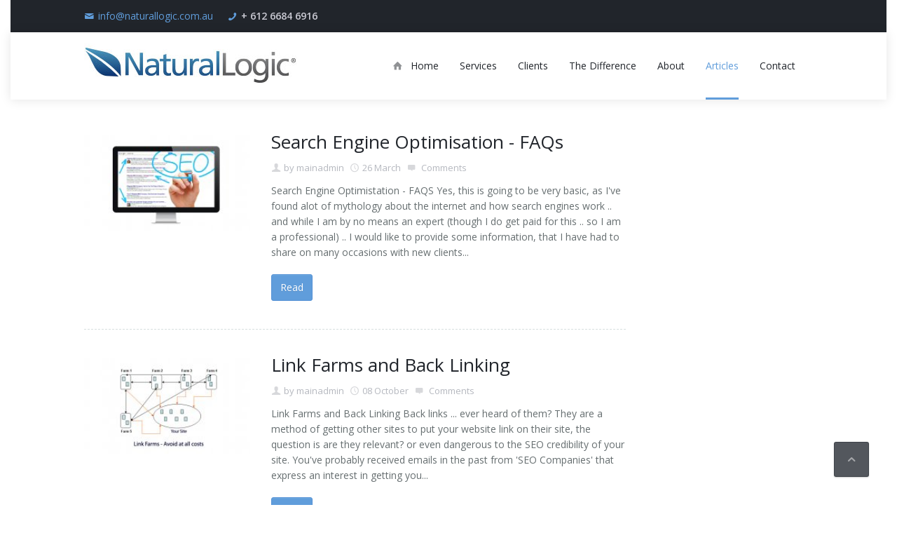

--- FILE ---
content_type: text/html; charset=utf-8
request_url: https://www.naturallogic.com.au/blog
body_size: 5456
content:
<!DOCTYPE html>
<html  lang="en" dir="ltr"
  xmlns:fb="http://ogp.me/ns/fb#">
<head>
  <meta http-equiv="Content-Type" content="text/html; charset=utf-8" />
<link rel="shortcut icon" href="https://www.naturallogic.com.au/sites/default/files/favcon.jpg" type="image/jpeg" />
<meta name="generator" content="Drupal 7 (https://www.drupal.org)" />
<link rel="canonical" href="https://www.naturallogic.com.au/blog" />
<link rel="shortlink" href="https://www.naturallogic.com.au/blog" />
<meta itemprop="name" content="Blog" />

  <title>Blog | Natural Logic | Online Business Development and SEO</title>
	<meta http-equiv="X-UA-Compatible" content="IE=edge">
  <meta name="viewport" content="width=device-width, initial-scale=1, user-scalable=no"/>

  <link type="text/css" rel="stylesheet" href="https://www.naturallogic.com.au/sites/default/files/css/css_rEI_5cK_B9hB4So2yZUtr5weuEV3heuAllCDE6XsIkI.css" media="all" />
<link type="text/css" rel="stylesheet" href="https://www.naturallogic.com.au/sites/default/files/css/css_ONUirtjNp1W5GCRMF__E1LgAIJE8wlynmmsy7-uCaE8.css" media="all" />
<link type="text/css" rel="stylesheet" href="https://fonts.googleapis.com/css?family=Holtwood_One_SC" media="all" />
<link type="text/css" rel="stylesheet" href="https://www.naturallogic.com.au/sites/default/files/css/css_Kggi-taSm2vQrf7EmvOpnvebeUaUS8hz-v4ooTrVbeE.css" media="all" />
<link type="text/css" rel="stylesheet" href="https://www.naturallogic.com.au/sites/default/files/css/css_8YxyIwFIEcj_-g0abr3VA1uqwDhSg0ETmZwHZdaCr9A.css" media="all" />
<link type="text/css" rel="stylesheet" href="https://www.naturallogic.com.au/sites/default/files/css/css_47DEQpj8HBSa-_TImW-5JCeuQeRkm5NMpJWZG3hSuFU.css" media="all" />
  
  <link href="https://fonts.googleapis.com/css?family=Open+Sans:300italic,400italic,600italic,700italic,800italic,400,300,600,700,800&amp;subset=latin,cyrillic" rel="stylesheet" type="text/css">

</head>
<body class="fixed-header html not-front not-logged-in no-sidebars page-blog">

    <div id = "pi-all">

    
      <div  class="nd-region">
  
       

      <div class = "container-fluid">

        <div  id="Header" class="row">     

          
                                          <div  id="top" class="col-md-12 ">
                              
                                  <div class="region region-top">
      <div id="block-aurum-cms-menu" class="pi-section-white block block-aurum-cms" >
  
        
  <div class = "block-content clearfix">
    <div class="pi-section-w pi-section-dark">
  <div class="pi-section pi-row-sm">

    <!-- Email -->
          <div class="pi-row-block pi-row-block-txt pi-hidden-xs">
        <i class="pi-row-block-icon icon-mail pi-text-base"></i><a href="info@naturallogic.com.au"><span class="__cf_email__" data-cfemail="88e1e6eee7c8e6e9fcfdfae9e4e4e7efe1eba6ebe7e5a6e9fd">[email&#160;protected]</span></a>
      </div>
        <!-- End email -->  

    <!-- Phone -->
          <div class="pi-row-block pi-row-block-txt">
        <i class="pi-row-block-icon icon-phone pi-text-base"></i><strong>+ 612 6684 6916</strong>
      </div>
        <!-- End phone -->

    
  </div>
</div>

<div class="pi-header-sticky">
  <!-- Header row -->
  <div class="pi-section-w pi-row-reducible pi-shadow-bottom pi-section-white">
    <div class="pi-section pi-row-lg">

      <!-- Logo -->
      <div class="pi-row-block pi-row-block-logo">
        <a href="/"><img src="https://www.naturallogic.com.au/sites/default/files/nl-logo_0.jpg" alt=""></a>
      </div><!-- End logo -->

      <!-- Menu -->
      <div class="pi-row-block pull-right">
        <ul class="pi-simple-menu pi-has-hover-border pi-full-height pi-hidden-sm">
          <li class="tb-megamenu-item level-1 mega">
  <a href="/" class="">
          <i class="fa icon-home"></i>
        
    <span>Home</span>
      </a>
  </li>

<li class="tb-megamenu-item level-1 mega">
  <a href="/our-services" class="">
        
    <span>Services</span>
      </a>
  </li>

<li class="tb-megamenu-item level-1 mega">
  <a href="/our-clients" class="">
        
    <span>Clients</span>
      </a>
  </li>

<li class="tb-megamenu-item level-1 mega">
  <a href="/were-different" class="">
        
    <span>The Difference</span>
      </a>
  </li>

<li class="tb-megamenu-item level-1 mega">
  <a href="/about" class="">
        
    <span>About</span>
      </a>
  </li>

<li class="tb-megamenu-item level-1 mega active active-trail">
  <a href="/blog" class="active-trail">
        
    <span>Articles</span>
      </a>
  </li>

<li class="tb-megamenu-item level-1 mega">
  <a href="/contact-naturallogic" class="">
        
    <span>Contact</span>
      </a>
  </li>
        </ul>
      </div>
      <!-- End menu -->

      <!-- Mobile menu button -->
      <div class="pi-row-block pi-pull-right pi-hidden-lg-only pi-hidden-md-only">
        <button class="btn pi-btn pi-mobile-menu-toggler" data-target="#pi-main-mobile-menu">
          <i class="icon-menu pi-text-center"></i>
        </button>
      </div><!-- End mobile menu button -->

      <!-- Mobile menu -->
      <div id="pi-main-mobile-menu" class="pi-section-menu-mobile-w pi-section-dark">
        <div class="pi-section-menu-mobile">
                    <ul class = "pi-menu-mobile pi-items-have-borders pi-menu-mobile-dark">
            <li ><a href="/"><span>Home</span></a></li><li ><a href="/our-services"><span>Services</span></a></li><li ><a href="/our-clients"><span>Clients</span></a></li><li ><a href="/were-different"><span>The Difference</span></a></li><li ><a href="/about"><span>About</span></a></li><li  class = "active"><a href="/blog" class="active"><span>Articles</span></a></li><li ><a href="/contact-naturallogic"><span>Contact</span></a></li>          </ul>
        </div>
      </div><!-- End mobile menu -->

    </div><!-- End header row -->
  </div>
</div><!-- End header -->
  </div>

  </div> <!-- /.block -->
  </div>
                
                              </div>
                                    
          
                      
          
                      
          
                      
          
                      
          
                      
          
        </div>

      </div>

    
      </div>
    


      <div  style="padding-top: 50px; " class="nd-region">
  
       

      <div class = "container">

        <div  id="Content" class="row">     

          
                      
          
                      
          
                                          <div  id="content" class="col-md-9 ">
                              
                                  <div class="region region-content">
      <div id="block-system-main" class="pi-section-white block block-system" >
  
        
  <div class = "block-content clearfix">
    <div class="view view-blog-medium-image view-id-blog_medium_image view-display-id-page view-dom-id-61663a4981a057f7df61e1ea9b0613b4">
        
  
  
      <div class="view-content">
      <div>
        <div class="pi-row">
          
  <!-- Post thumbnail -->
  <div class="pi-col-sm-4">
    <div class="pi-slider-wrapper pi-slider-arrows-inside pi-slider-pagination-inside pi-slider-show-arrow-hover piSliderEnabled">
          <div class="pi-slider pi-slider-animate-opacity" data-slider-action="slide"><div class="pi-slide">
          <div class="pi-img-w pi-img-round-corners"><a href="https://www.naturallogic.com.au/sites/default/files/article-seo.jpg" class="pi-colorbox">
            <img src="https://www.naturallogic.com.au/sites/default/files/styles/medium/public/article-seo.jpg?itok=8enX6jqp" alt="" />
            <div class="pi-img-overlay pi-no-padding pi-img-overlay-dark">
              <div class="pi-caption-centered">
                <div>
                  <span class="pi-caption-icon pi-caption-scale icon-search"></span>
                </div>
              </div>
            </div>
          </a></div>
        </div></div>
      </div>  </div>
  <!-- End post thumbnail -->
  
  <!-- Post content -->
  <div class="pi-col-sm-8">
    <h2 class="h3 pi-margin-top-minus-5">
      <a href="/blog/search-engine-optimisation-faqs" class="pi-link-dark">Search Engine Optimisation - FAQs</a>
    </h2>
    <ul class="pi-meta">
      <li><i class="icon-user"></i>by <a href="/user/"><span class="username">mainadmin</span></a></li>
      <li><i class="icon-clock"></i>26 March</li>
      <li><i class="icon-comment"></i><a href="/blog/search-engine-optimisation-faqs"> Comments</a></li>
    </ul>
    <p>	Search Engine Optimistation - FAQS																																				Yes, this is going to be very basic, as I've found alot of mythology about the internet and how search engines work .. and while I am by no means an expert (though I do get paid for this .. so I am a professional) .. I would like to provide some information, that I have had to share on many occasions with new clients...</p>
    <p>
      <a href="/blog/search-engine-optimisation-faqs" class="btn pi-btn-base">
        Read      </a>
    </p>
  </div>
  <!-- End post content -->  
</div>
<hr class="pi-divider pi-divider-dashed pi-divider-big">
        <div class="pi-row">
          
  <!-- Post thumbnail -->
  <div class="pi-col-sm-4">
    <div class="pi-slider-wrapper pi-slider-arrows-inside pi-slider-pagination-inside pi-slider-show-arrow-hover piSliderEnabled">
          <div class="pi-slider pi-slider-animate-opacity" data-slider-action="slide"><div class="pi-slide">
          <div class="pi-img-w pi-img-round-corners"><a href="https://www.naturallogic.com.au/sites/default/files/article-link-farms.jpg" class="pi-colorbox">
            <img src="https://www.naturallogic.com.au/sites/default/files/styles/medium/public/article-link-farms.jpg?itok=jMJbWBdK" alt="" />
            <div class="pi-img-overlay pi-no-padding pi-img-overlay-dark">
              <div class="pi-caption-centered">
                <div>
                  <span class="pi-caption-icon pi-caption-scale icon-search"></span>
                </div>
              </div>
            </div>
          </a></div>
        </div></div>
      </div>  </div>
  <!-- End post thumbnail -->
  
  <!-- Post content -->
  <div class="pi-col-sm-8">
    <h2 class="h3 pi-margin-top-minus-5">
      <a href="/blog/link-farms-and-back-linking" class="pi-link-dark">Link Farms and Back Linking</a>
    </h2>
    <ul class="pi-meta">
      <li><i class="icon-user"></i>by <a href="/user/"><span class="username">mainadmin</span></a></li>
      <li><i class="icon-clock"></i>08 October</li>
      <li><i class="icon-comment"></i><a href="/blog/link-farms-and-back-linking"> Comments</a></li>
    </ul>
    <p>	Link Farms and Back Linking																																				Back links ... ever heard of them?																		They are a method of getting other sites to put your website link on their site, the question is are they relevant? or even dangerous to the SEO credibility of your site.								You've probably received emails in the past from 'SEO Companies' that express an interest in getting you...</p>
    <p>
      <a href="/blog/link-farms-and-back-linking" class="btn pi-btn-base">
        Read      </a>
    </p>
  </div>
  <!-- End post content -->  
</div>
<hr class="pi-divider pi-divider-dashed pi-divider-big">
  </div>    </div>
  
  
  
  
  
  
</div>  </div>

  </div> <!-- /.block -->
  </div>
                
                              </div>
                                    
          
                      
          
                      
          
                                          <div  id="footer" class="col-md-12 ">
                              
                                  <div class="region region-footer">
      <div id="block-block-3" class="pi-section-white block block-block" >
  
        
  <div class = "block-content clearfix">
    <div  class = ' pi-section-dark pi-section-w pi-shadow-inside-top full-width-adjust' style = 'border-bottom: 0px solid #00aab3;border-top: 1px solid #2e343a;box-shadow: none;'>
    
    <div class=" no-vertical-padding pi-section">
      
<div  class = ' row'>
<div  class = ' col-sm-2'>
<div  style = 'padding-top: 20px;'><p><img alt="natural logic" class="media-image img__fid__400 img__view_mode__default attr__format__default attr__field_file_image_alt_text{{und}}{{0}}{{value}}__natural logic attr__field_file_image_title_text{{und}}{{0}}{{value}}__Natural Logic" src="/sites/default/files/logo-white_0.png" title="Natural Logic"></p></div>
</div>
<div  class = ' col-sm-6'>
</div>
<div  class = ' col-sm-4 pi-text-center' style = 'margin-top: 30px; text-align:right;'>
<div  style = 'margin-top: -6px; margin-left: -50px;'>
</div>
</div>
</div>

    </div>
  </div>
   </div>

  </div> <!-- /.block -->
  <div id="block-block-30" class="pi-section-white block block-block" >
  
        
  <div class = "block-content clearfix">
    <div  class = ' pi-section-dark pi-section-w pi-shadow-inside-top full-width-adjust' style = 'padding-top: 15px;'>
    
    <div class=" no-vertical-padding pi-section">
      
<div  class = ' row'>
<div  class = ' col-md-6'>
<h3  class = ' h6 pi-weight-200 pi-letter-spacing' style = 'padding-bottom: 15px;'>You've been mislead.</h3>
<div>	<div>		Scrap those archaic spreadsheets that slow your staff down and make sales suffer. They once worked and technically still do, but now it's time to step it up and start making the big bucks.</div>	<div>		&nbsp;</div>	<div>		Despite what you're lead to believe, the hardest part of the project is picking up the phone. You make the first move and we'll handle the rest.</div></div><div>	&nbsp;</div><div>	<p><span style="font-size:8px;">© 2015 Natural Logic. Natural Logic is a registered trademark to Natural Logic Pty Ltd.</span></p></div><p>&nbsp;</p>
</div>
<div  class = ' col-md-3'>
<h3  class = ' h6 pi-weight-200 pi-letter-spacing' style = 'padding-bottom: 15px;'>Contact Us</h3>
<p><span style="font-size:14px;"><span style="font-size:18px;">p: +617 3184 4060</span></span><br>	<span style="font-size:14px;"><span style="font-size:18px;"><span style="font-size:14px;">104 Stuart St,<br>	Mullumbimby NSW, 2482</span></span><br>	<a href="/cdn-cgi/l/email-protection#8ae3e4ece5cae4ebfefff8ebe6e6e5ede3e9a4e9e5e7a4ebff"><span class="__cf_email__" data-cfemail="e48d8a828ba48a859091968588888b838d87ca878b89ca8591">[email&#160;protected]</span></a></span></p>
</div>
<div  class = ' col-md-3'>
<p><img alt="" class="media-image img__fid__407 img__view_mode__default attr__format__default attr__field_file_image_alt_text{{und}}{{0}}{{value}}__ attr__field_file_image_title_text{{und}}{{0}}{{value}}__" src="/sites/default/files/footer-logos.png"></p>
</div>
</div>

    </div>
  </div>
   </div>

  </div> <!-- /.block -->
  </div>
                
                              </div>
                                    
          
        </div>

      </div>

    
      </div>
    


</div>
<div class="pi-scroll-top-arrow pi-active" data-scroll-to="0"></div>
  <script data-cfasync="false" src="/cdn-cgi/scripts/5c5dd728/cloudflare-static/email-decode.min.js"></script><script type="text/javascript" src="https://www.naturallogic.com.au/sites/default/files/js/js_EebRuRXFlkaf356V0T2K_8cnUVfCKesNTxdvvPSEhCM.js"></script>
<script type="text/javascript" src="https://www.naturallogic.com.au/sites/default/files/js/js_ibmkLyPs2eP5ZRvBfGmZ2w87mDS1NOXRVGX73y7FwM0.js"></script>
<script type="text/javascript">
<!--//--><![CDATA[//><!--
(function(i,s,o,g,r,a,m){i["GoogleAnalyticsObject"]=r;i[r]=i[r]||function(){(i[r].q=i[r].q||[]).push(arguments)},i[r].l=1*new Date();a=s.createElement(o),m=s.getElementsByTagName(o)[0];a.async=1;a.src=g;m.parentNode.insertBefore(a,m)})(window,document,"script","https://www.google-analytics.com/analytics.js","ga");ga("create", "UA-3115355-7", {"cookieDomain":"auto"});ga("set", "anonymizeIp", true);ga("send", "pageview");
//--><!]]>
</script>
<script type="text/javascript" src="https://www.naturallogic.com.au/sites/default/files/js/js_L-wygG37uYz-a9UHpZcygftOlEKgapThcw46HHAV2OM.js"></script>
<script type="text/javascript" src="https://www.naturallogic.com.au/sites/default/files/js/js_rOWTI9cZWphIiSSb0oodJEBUP6qLAV1BewPW4BMUPRA.js"></script>
<script type="text/javascript">
<!--//--><![CDATA[//><!--
jQuery.extend(Drupal.settings, {"basePath":"\/","pathPrefix":"","ajaxPageState":{"theme":"aurum_sub","theme_token":"Mn-lBh_VV0_zDTdQKBLyddJFzTLpELMibnni1qYjD-c","js":{"sites\/all\/modules\/jquery_update\/replace\/jquery\/1.10\/jquery.min.js":1,"misc\/jquery-extend-3.4.0.js":1,"misc\/jquery.once.js":1,"misc\/drupal.js":1,"sites\/all\/modules\/google_analytics\/googleanalytics.js":1,"sites\/all\/themes\/aurum\/js\/pi.init.slider.js":1,"sites\/all\/themes\/aurum\/js\/pi.slider.js":1,"sites\/all\/themes\/aurum\/3dParty\/colorbox\/jquery.colorbox-min.js":1,"0":1,"http:\/\/maps.google.com\/maps\/api\/js?sensor=false":1,"sites\/all\/themes\/aurum\/3dParty\/jquery.scrollTo.min.js":1,"sites\/all\/themes\/aurum\/3dParty\/jquery.easing.1.3.js":1,"sites\/all\/themes\/aurum\/3dParty\/FitVids.js\/jquery.fitvids.js":1,"sites\/all\/themes\/aurum\/3dParty\/jquery.touchSwipe.min.js":1,"sites\/all\/themes\/aurum\/3dParty\/isotope\/isotope.js":1,"sites\/all\/themes\/aurum\/3dParty\/inview.js":1,"sites\/all\/themes\/aurum\/3dParty\/jquery.gmap.min.js":1,"sites\/all\/themes\/aurum\/3dParty\/bootstrap\/js\/bootstrap.min.js":1,"sites\/all\/themes\/aurum\/js\/pi.googleMapStyles.js":1,"sites\/all\/themes\/aurum\/js\/pi.accordion.js":1,"sites\/all\/themes\/aurum\/js\/pi.counter.js":1,"sites\/all\/themes\/aurum\/js\/pi.tab.js":1,"sites\/all\/themes\/aurum\/js\/pi.parallax.js":1,"sites\/all\/themes\/aurum\/js\/pi.tooltip.js":1,"sites\/all\/themes\/aurum\/js\/pi.init.isotope.js":1,"sites\/all\/themes\/aurum\/js\/pi.init.fitvids.js":1,"sites\/all\/themes\/aurum\/js\/pi.init.counter.js":1,"sites\/all\/themes\/aurum\/js\/pi.init.tab.js":1,"sites\/all\/themes\/aurum\/js\/pi.init.parallax.js":1,"sites\/all\/themes\/aurum\/js\/pi.init.map.js":1,"sites\/all\/themes\/aurum\/js\/pi.init.tooltip.js":1,"sites\/all\/themes\/aurum\/js\/pi.init.animations.js":1,"sites\/all\/themes\/aurum\/js\/pi.global.js":1},"css":{"modules\/system\/system.base.css":1,"modules\/system\/system.messages.css":1,"modules\/comment\/comment.css":1,"modules\/field\/theme\/field.css":1,"modules\/node\/node.css":1,"modules\/user\/user.css":1,"sites\/all\/modules\/views\/css\/views.css":1,"sites\/all\/modules\/ckeditor\/css\/ckeditor.css":1,"http:\/\/fonts.googleapis.com\/css?family=Holtwood_One_SC":1,"sites\/all\/modules\/ctools\/css\/ctools.css":1,"sites\/all\/themes\/aurum\/3dParty\/colorbox\/colorbox.css":1,"sites\/all\/themes\/aurum\/css\/slider.css":1,"sites\/all\/themes\/aurum\/css\/blue\/global.css":1,"sites\/all\/themes\/aurum\/css\/blue\/portfolio.css":1,"sites\/all\/themes\/aurum\/css\/blue\/social.css":1,"sites\/all\/themes\/aurum\/css\/blue\/typo.css":1,"sites\/all\/themes\/aurum\/css\/blue\/page-nav.css":1,"sites\/all\/themes\/aurum\/css\/blue\/boxes.css":1,"sites\/all\/themes\/aurum\/css\/blue\/comments.css":1,"sites\/all\/themes\/aurum\/css\/blue\/testimonials.css":1,"sites\/all\/themes\/aurum\/css\/blue\/accordion.css":1,"sites\/all\/themes\/aurum\/css\/blue\/counters.css":1,"sites\/all\/themes\/aurum\/css\/blue\/tabs.css":1,"sites\/all\/themes\/aurum\/css\/blue\/shadows.css":1,"sites\/all\/themes\/aurum\/css\/blue\/pricing-tables.css":1,"sites\/all\/themes\/aurum\/css\/blue\/tooltips.css":1,"sites\/all\/themes\/aurum\/css\/blue\/slider.css":1,"sites\/all\/themes\/aurum\/css\/blue\/animations.css":1,"sites\/all\/themes\/aurum\/css\/blue\/timeline.css":1,"sites\/all\/themes\/aurum\/3dParty\/fontello\/css\/fontello.css":1,"sites\/all\/themes\/aurum\/css\/bootstrap.min.css":1,"sites\/all\/themes\/aurum\/css\/drupal.css":1,"sites\/all\/themes\/aurum\/aurum_sub\/css\/custom.css":1,"public:\/\/google_fonts.css":1,"sites\/default\/files\/fontyourface\/font.css":1,"public:\/\/fontyourface\/local_fonts\/Museo-normal-100\/stylesheet.css":1}},"googleanalytics":{"trackOutbound":1,"trackMailto":1,"trackDownload":1,"trackDownloadExtensions":"7z|aac|arc|arj|asf|asx|avi|bin|csv|doc(x|m)?|dot(x|m)?|exe|flv|gif|gz|gzip|hqx|jar|jpe?g|js|mp(2|3|4|e?g)|mov(ie)?|msi|msp|pdf|phps|png|ppt(x|m)?|pot(x|m)?|pps(x|m)?|ppam|sld(x|m)?|thmx|qtm?|ra(m|r)?|sea|sit|tar|tgz|torrent|txt|wav|wma|wmv|wpd|xls(x|m|b)?|xlt(x|m)|xlam|xml|z|zip"}});
//--><!]]>
</script>
  
  
<script defer src="https://static.cloudflareinsights.com/beacon.min.js/vcd15cbe7772f49c399c6a5babf22c1241717689176015" integrity="sha512-ZpsOmlRQV6y907TI0dKBHq9Md29nnaEIPlkf84rnaERnq6zvWvPUqr2ft8M1aS28oN72PdrCzSjY4U6VaAw1EQ==" data-cf-beacon='{"version":"2024.11.0","token":"07b78ece717d433fa79c122e28839ac6","r":1,"server_timing":{"name":{"cfCacheStatus":true,"cfEdge":true,"cfExtPri":true,"cfL4":true,"cfOrigin":true,"cfSpeedBrain":true},"location_startswith":null}}' crossorigin="anonymous"></script>
</body>
</html>


--- FILE ---
content_type: text/css
request_url: https://www.naturallogic.com.au/sites/default/files/css/css_8YxyIwFIEcj_-g0abr3VA1uqwDhSg0ETmZwHZdaCr9A.css
body_size: 55665
content:
article,aside,details,figcaption,figure,footer,header,hgroup,main,nav,section,summary{display:block;}audio,canvas,video{display:inline-block;}audio:not([controls]){display:none;height:0;}[hidden]{display:none;}html{font-family:sans-serif;-webkit-text-size-adjust:100%;-ms-text-size-adjust:100%;}body{margin:0;}a:focus{outline:thin dotted;}a:active,a:hover{outline:0;}h1{font-size:2em;margin:0.67em 0;}abbr[title]{border-bottom:1px dotted;}b,strong{font-weight:bold;}dfn{font-style:italic;}hr{-moz-box-sizing:content-box;box-sizing:content-box;height:0;}mark{background:#ff0;color:#000;}code,kbd,pre,samp{font-family:monospace,serif;font-size:1em;}pre{white-space:pre-wrap;}q{quotes:"\201C" "\201D" "\2018" "\2019";}small{font-size:80%;}sub,sup{font-size:75%;line-height:0;position:relative;vertical-align:baseline;}sup{top:-0.5em;}sub{bottom:-0.25em;}img{border:0;}svg:not(:root){overflow:hidden;}figure{margin:0;}fieldset{border:1px solid #c0c0c0;margin:0 2px;padding:0.35em 0.625em 0.75em;}legend{border:0;padding:0;}button,input,select,textarea{font-family:inherit;font-size:100%;margin:0;}button,input{line-height:normal;}button,select{text-transform:none;}button,html input[type="button"],input[type="reset"],input[type="submit"]{-webkit-appearance:button;cursor:pointer;}button[disabled],html input[disabled]{cursor:default;}input[type="checkbox"],input[type="radio"]{box-sizing:border-box;padding:0;}input[type="search"]{-webkit-appearance:textfield;-moz-box-sizing:content-box;-webkit-box-sizing:content-box;box-sizing:content-box;}input[type="search"]::-webkit-search-cancel-button,input[type="search"]::-webkit-search-decoration{-webkit-appearance:none;}button::-moz-focus-inner,input::-moz-focus-inner{border:0;padding:0;}textarea{overflow:auto;vertical-align:top;}table{border-collapse:collapse;border-spacing:0;}*,*:before,*:after{-webkit-box-sizing:border-box;-moz-box-sizing:border-box;box-sizing:border-box;}body{overflow-x:hidden;}html{font-size:62.5%;-webkit-tap-highlight-color:rgba(0,0,0,0);}input,button,select,textarea{font-family:inherit;font-size:inherit;line-height:inherit;}button,input,select[multiple],textarea{background-image:none;}a{text-decoration:none;}a:hover,a:focus{text-decoration:underline;}a:focus{outline:thin dotted #333;outline:5px auto -webkit-focus-ring-color;outline-offset:-2px;}img{vertical-align:middle;}ul,ol,dl{-webkit-margin-after:0;-webkit-margin-before:0;}hr{margin-top:20px;margin-bottom:20px;border:0;border-top:1px solid #eeeeee;}.pi-container{margin-right:auto;margin-left:auto;padding-left:15px;padding-right:15px;}.pi-container:before,.pi-container:after{content:" ";display:table;}.pi-container:after{clear:both;}.pi-row{margin-left:-15px;margin-right:-15px;}.pi-row:before,.pi-row:after{content:" ";display:table;}.pi-row:after{clear:both;}.pi-show-grid [class^="pi-col-"]{background:rgba(0,0,0,0.05);border:1px solid rgba(0,0,0,0.11);padding-top:15px;padding-bottom:15px;margin-bottom:15px;}.pi-col-3xs-1,.pi-col-3xs-2,.pi-col-3xs-3,.pi-col-3xs-4,.pi-col-3xs-5,.pi-col-3xs-5-cell,.pi-col-3xs-6,.pi-col-3xs-7,.pi-col-3xs-8,.pi-col-3xs-9,.pi-col-3xs-10,.pi-col-3xs-11,.pi-col-3xs-12,.pi-col-2xs-1,.pi-col-2xs-2,.pi-col-2xs-3,.pi-col-2xs-4,.pi-col-2xs-5,.pi-col-2xs-5-cell,.pi-col-2xs-6,.pi-col-2xs-7,.pi-col-2xs-8,.pi-col-2xs-9,.pi-col-2xs-10,.pi-col-2xs-11,.pi-col-2xs-12,.pi-col-xs-1,.pi-col-xs-2,.pi-col-xs-3,.pi-col-xs-4,.pi-col-xs-5,.pi-col-xs-5-cell,.pi-col-xs-6,.pi-col-xs-7,.pi-col-xs-8,.pi-col-xs-9,.pi-col-xs-10,.pi-col-xs-11,.pi-col-xs-12,.pi-col-sm-1,.pi-col-sm-2,.pi-col-sm-3,.pi-col-sm-4,.pi-col-sm-5,.pi-col-sm-5-cell,.pi-col-sm-6,.pi-col-sm-7,.pi-col-sm-8,.pi-col-sm-9,.pi-col-sm-10,.pi-col-sm-11,.pi-col-sm-12,.pi-col-md-1,.pi-col-md-2,.pi-col-md-3,.pi-col-md-4,.pi-col-md-5,.pi-col-md-5-cell,.pi-col-md-6,.pi-col-md-7,.pi-col-md-8,.pi-col-md-9,.pi-col-md-10,.pi-col-md-11,.pi-col-md-12,.pi-col-lg-1,.pi-col-lg-2,.pi-col-lg-3,.pi-col-lg-4,.pi-col-lg-5,.pi-col-lg-5-cell,.pi-col-lg-6,.pi-col-lg-7,.pi-col-lg-8,.pi-col-lg-9,.pi-col-lg-10,.pi-col-lg-11,.pi-col-lg-12{position:relative;min-height:1px;padding-left:15px;padding-right:15px;}.pi-grid-small-margins{margin-left:-10px;margin-right:-10px;}.pi-grid-small-margins .pi-col-3xs-1,.pi-grid-small-margins .pi-col-3xs-2,.pi-grid-small-margins .pi-col-3xs-3,.pi-grid-small-margins .pi-col-3xs-4,.pi-grid-small-margins .pi-col-3xs-5,.pi-grid-small-margins .pi-col-3xs-5-cell,.pi-grid-small-margins .pi-col-3xs-6,.pi-grid-small-margins .pi-col-3xs-7,.pi-grid-small-margins .pi-col-3xs-8,.pi-grid-small-margins .pi-col-3xs-9,.pi-grid-small-margins .pi-col-3xs-10,.pi-grid-small-margins .pi-col-3xs-11,.pi-grid-small-margins .pi-col-3xs-12,.pi-grid-small-margins .pi-col-2xs-1,.pi-grid-small-margins .pi-col-2xs-2,.pi-grid-small-margins .pi-col-2xs-3,.pi-grid-small-margins .pi-col-2xs-4,.pi-grid-small-margins .pi-col-2xs-5,.pi-grid-small-margins .pi-col-2xs-5-cell,.pi-grid-small-margins .pi-col-2xs-6,.pi-grid-small-margins .pi-col-2xs-7,.pi-grid-small-margins .pi-col-2xs-8,.pi-grid-small-margins .pi-col-2xs-9,.pi-grid-small-margins .pi-col-2xs-10,.pi-grid-small-margins .pi-col-2xs-11,.pi-grid-small-margins .pi-col-2xs-12,.pi-grid-small-margins .pi-col-xs-1,.pi-grid-small-margins .pi-col-xs-2,.pi-grid-small-margins .pi-col-xs-3,.pi-grid-small-margins .pi-col-xs-4,.pi-grid-small-margins .pi-col-xs-5,.pi-grid-small-margins .pi-col-xs-5-cell,.pi-grid-small-margins .pi-col-xs-6,.pi-grid-small-margins .pi-col-xs-7,.pi-grid-small-margins .pi-col-xs-8,.pi-grid-small-margins .pi-col-xs-9,.pi-grid-small-margins .pi-col-xs-10,.pi-grid-small-margins .pi-col-xs-11,.pi-grid-small-margins .pi-col-xs-12,.pi-grid-small-margins .pi-col-sm-1,.pi-grid-small-margins .pi-col-sm-2,.pi-grid-small-margins .pi-col-sm-3,.pi-grid-small-margins .pi-col-sm-4,.pi-grid-small-margins .pi-col-sm-5,.pi-grid-small-margins .pi-col-sm-5-cell,.pi-grid-small-margins .pi-col-sm-6,.pi-grid-small-margins .pi-col-sm-7,.pi-grid-small-margins .pi-col-sm-8,.pi-grid-small-margins .pi-col-sm-9,.pi-grid-small-margins .pi-col-sm-10,.pi-grid-small-margins .pi-col-sm-11,.pi-grid-small-margins .pi-col-sm-12,.pi-grid-small-margins .pi-col-md-1,.pi-grid-small-margins .pi-col-md-2,.pi-grid-small-margins .pi-col-md-3,.pi-grid-small-margins .pi-col-md-4,.pi-grid-small-margins .pi-col-md-5,.pi-grid-small-margins .pi-col-md-5-cell,.pi-grid-small-margins .pi-col-md-6,.pi-grid-small-margins .pi-col-md-7,.pi-grid-small-margins .pi-col-md-8,.pi-grid-small-margins .pi-col-md-9,.pi-grid-small-margins .pi-col-md-10,.pi-grid-small-margins .pi-col-md-11,.pi-grid-small-margins .pi-col-md-12,.pi-grid-small-margins .pi-col-lg-1,.pi-grid-small-margins .pi-col-lg-2,.pi-grid-small-margins .pi-col-lg-3,.pi-grid-small-margins .pi-col-lg-4,.pi-grid-small-margins .pi-col-lg-5,.pi-grid-small-margins .pi-col-lg-5-cell,.pi-grid-small-margins .pi-col-lg-6,.pi-grid-small-margins .pi-col-lg-7,.pi-grid-small-margins .pi-col-lg-8,.pi-grid-small-margins .pi-col-lg-9,.pi-grid-small-margins .pi-col-lg-10,.pi-grid-small-margins .pi-col-lg-11,.pi-grid-small-margins .pi-col-lg-12{padding-left:10px;padding-right:10px;}.pi-grid-big-margins{margin-left:-32px;margin-right:-32px;}.pi-grid-big-margins .pi-col-3xs-1,.pi-grid-big-margins .pi-col-3xs-2,.pi-grid-big-margins .pi-col-3xs-3,.pi-grid-big-margins .pi-col-3xs-4,.pi-grid-big-margins .pi-col-3xs-5,.pi-grid-big-margins .pi-col-3xs-5-cell,.pi-grid-big-margins .pi-col-3xs-6,.pi-grid-big-margins .pi-col-3xs-7,.pi-grid-big-margins .pi-col-3xs-8,.pi-grid-big-margins .pi-col-3xs-9,.pi-grid-big-margins .pi-col-3xs-10,.pi-grid-big-margins .pi-col-3xs-11,.pi-grid-big-margins .pi-col-3xs-12,.pi-grid-big-margins .pi-col-2xs-1,.pi-grid-big-margins .pi-col-2xs-2,.pi-grid-big-margins .pi-col-2xs-3,.pi-grid-big-margins .pi-col-2xs-4,.pi-grid-big-margins .pi-col-2xs-5,.pi-grid-big-margins .pi-col-2xs-5-cell,.pi-grid-big-margins .pi-col-2xs-6,.pi-grid-big-margins .pi-col-2xs-7,.pi-grid-big-margins .pi-col-2xs-8,.pi-grid-big-margins .pi-col-2xs-9,.pi-grid-big-margins .pi-col-2xs-10,.pi-grid-big-margins .pi-col-2xs-11,.pi-grid-big-margins .pi-col-2xs-12,.pi-grid-big-margins .pi-col-xs-1,.pi-grid-big-margins .pi-col-xs-2,.pi-grid-big-margins .pi-col-xs-3,.pi-grid-big-margins .pi-col-xs-4,.pi-grid-big-margins .pi-col-xs-5,.pi-grid-big-margins .pi-col-xs-5-cell,.pi-grid-big-margins .pi-col-xs-6,.pi-grid-big-margins .pi-col-xs-7,.pi-grid-big-margins .pi-col-xs-8,.pi-grid-big-margins .pi-col-xs-9,.pi-grid-big-margins .pi-col-xs-10,.pi-grid-big-margins .pi-col-xs-11,.pi-grid-big-margins .pi-col-xs-12,.pi-grid-big-margins .pi-col-sm-1,.pi-grid-big-margins .pi-col-sm-2,.pi-grid-big-margins .pi-col-sm-3,.pi-grid-big-margins .pi-col-sm-4,.pi-grid-big-margins .pi-col-sm-5,.pi-grid-big-margins .pi-col-sm-5-cell,.pi-grid-big-margins .pi-col-sm-6,.pi-grid-big-margins .pi-col-sm-7,.pi-grid-big-margins .pi-col-sm-8,.pi-grid-big-margins .pi-col-sm-9,.pi-grid-big-margins .pi-col-sm-10,.pi-grid-big-margins .pi-col-sm-11,.pi-grid-big-margins .pi-col-sm-12,.pi-grid-big-margins .pi-col-md-1,.pi-grid-big-margins .pi-col-md-2,.pi-grid-big-margins .pi-col-md-3,.pi-grid-big-margins .pi-col-md-4,.pi-grid-big-margins .pi-col-md-5,.pi-grid-big-margins .pi-col-md-5-cell,.pi-grid-big-margins .pi-col-md-6,.pi-grid-big-margins .pi-col-md-7,.pi-grid-big-margins .pi-col-md-8,.pi-grid-big-margins .pi-col-md-9,.pi-grid-big-margins .pi-col-md-10,.pi-grid-big-margins .pi-col-md-11,.pi-grid-big-margins .pi-col-md-12,.pi-grid-big-margins .pi-col-lg-1,.pi-grid-big-margins .pi-col-lg-2,.pi-grid-big-margins .pi-col-lg-3,.pi-grid-big-margins .pi-col-lg-4,.pi-grid-big-margins .pi-col-lg-5,.pi-grid-big-margins .pi-col-lg-5-cell,.pi-grid-big-margins .pi-col-lg-6,.pi-grid-big-margins .pi-col-lg-7,.pi-grid-big-margins .pi-col-lg-8,.pi-grid-big-margins .pi-col-lg-9,.pi-grid-big-margins .pi-col-lg-10,.pi-grid-big-margins .pi-col-lg-11,.pi-grid-big-margins .pi-col-lg-12{padding-left:32px;padding-right:32px;}.pi-grid-no-margins{margin:0;}.pi-grid-no-margins .pi-col-3xs-1,.pi-grid-no-margins .pi-col-3xs-2,.pi-grid-no-margins .pi-col-3xs-3,.pi-grid-no-margins .pi-col-3xs-4,.pi-grid-no-margins .pi-col-3xs-5,.pi-grid-no-margins .pi-col-3xs-5-cell,.pi-grid-no-margins .pi-col-3xs-6,.pi-grid-no-margins .pi-col-3xs-7,.pi-grid-no-margins .pi-col-3xs-8,.pi-grid-no-margins .pi-col-3xs-9,.pi-grid-no-margins .pi-col-3xs-10,.pi-grid-no-margins .pi-col-3xs-11,.pi-grid-no-margins .pi-col-3xs-12,.pi-grid-no-margins .pi-col-2xs-1,.pi-grid-no-margins .pi-col-2xs-2,.pi-grid-no-margins .pi-col-2xs-3,.pi-grid-no-margins .pi-col-2xs-4,.pi-grid-no-margins .pi-col-2xs-5,.pi-grid-no-margins .pi-col-2xs-5-cell,.pi-grid-no-margins .pi-col-2xs-6,.pi-grid-no-margins .pi-col-2xs-7,.pi-grid-no-margins .pi-col-2xs-8,.pi-grid-no-margins .pi-col-2xs-9,.pi-grid-no-margins .pi-col-2xs-10,.pi-grid-no-margins .pi-col-2xs-11,.pi-grid-no-margins .pi-col-2xs-12,.pi-grid-no-margins .pi-col-xs-1,.pi-grid-no-margins .pi-col-xs-2,.pi-grid-no-margins .pi-col-xs-3,.pi-grid-no-margins .pi-col-xs-4,.pi-grid-no-margins .pi-col-xs-5,.pi-grid-no-margins .pi-col-xs-5-cell,.pi-grid-no-margins .pi-col-xs-6,.pi-grid-no-margins .pi-col-xs-7,.pi-grid-no-margins .pi-col-xs-8,.pi-grid-no-margins .pi-col-xs-9,.pi-grid-no-margins .pi-col-xs-10,.pi-grid-no-margins .pi-col-xs-11,.pi-grid-no-margins .pi-col-xs-12,.pi-grid-no-margins .pi-col-sm-1,.pi-grid-no-margins .pi-col-sm-2,.pi-grid-no-margins .pi-col-sm-3,.pi-grid-no-margins .pi-col-sm-4,.pi-grid-no-margins .pi-col-sm-5,.pi-grid-no-margins .pi-col-sm-5-cell,.pi-grid-no-margins .pi-col-sm-6,.pi-grid-no-margins .pi-col-sm-7,.pi-grid-no-margins .pi-col-sm-8,.pi-grid-no-margins .pi-col-sm-9,.pi-grid-no-margins .pi-col-sm-10,.pi-grid-no-margins .pi-col-sm-11,.pi-grid-no-margins .pi-col-sm-12,.pi-grid-no-margins .pi-col-md-1,.pi-grid-no-margins .pi-col-md-2,.pi-grid-no-margins .pi-col-md-3,.pi-grid-no-margins .pi-col-md-4,.pi-grid-no-margins .pi-col-md-5,.pi-grid-no-margins .pi-col-md-5-cell,.pi-grid-no-margins .pi-col-md-6,.pi-grid-no-margins .pi-col-md-7,.pi-grid-no-margins .pi-col-md-8,.pi-grid-no-margins .pi-col-md-9,.pi-grid-no-margins .pi-col-md-10,.pi-grid-no-margins .pi-col-md-11,.pi-grid-no-margins .pi-col-md-12,.pi-grid-no-margins .pi-col-lg-1,.pi-grid-no-margins .pi-col-lg-2,.pi-grid-no-margins .pi-col-lg-3,.pi-grid-no-margins .pi-col-lg-4,.pi-grid-no-margins .pi-col-lg-5,.pi-grid-no-margins .pi-col-lg-5-cell,.pi-grid-no-margins .pi-col-lg-6,.pi-grid-no-margins .pi-col-lg-7,.pi-grid-no-margins .pi-col-lg-8,.pi-grid-no-margins .pi-col-lg-9,.pi-grid-no-margins .pi-col-lg-10,.pi-grid-no-margins .pi-col-lg-11,.pi-grid-no-margins .pi-col-lg-12{padding-left:0;padding-right:0;}@media (min-width:0){.pi-col-3xs-1,.pi-col-3xs-2,.pi-col-3xs-3,.pi-col-3xs-4,.pi-col-3xs-5,.pi-col-3xs-5-cell,.pi-col-3xs-6,.pi-col-3xs-7,.pi-col-3xs-8,.pi-col-3xs-9,.pi-col-3xs-10,.pi-col-3xs-11{float:left;}.pi-bordered .pi-col-3xs-1,.pi-bordered .pi-col-3xs-2,.pi-bordered .pi-col-3xs-3,.pi-bordered .pi-col-3xs-4,.pi-bordered .pi-col-3xs-5,.pi-bordered .pi-col-3xs-5-cell,.pi-bordered .pi-col-3xs-6,.pi-bordered .pi-col-3xs-7,.pi-bordered .pi-col-3xs-8,.pi-bordered .pi-col-3xs-9,.pi-bordered .pi-col-3xs-10,.pi-bordered .pi-col-3xs-11{border-right:1px solid transparent;border-bottom:1px solid transparent;}.pi-bordered .pi-col-3xs-1:last-child,.pi-bordered .pi-col-3xs-2:last-child,.pi-bordered .pi-col-3xs-3:last-child,.pi-bordered .pi-col-3xs-4:last-child,.pi-bordered .pi-col-3xs-5:last-child,.pi-bordered .pi-col-3xs-5-cell:last-child,.pi-bordered .pi-col-3xs-6:last-child,.pi-bordered .pi-col-3xs-7:last-child,.pi-bordered .pi-col-3xs-8:last-child,.pi-bordered .pi-col-3xs-9:last-child,.pi-bordered .pi-col-3xs-10:last-child,.pi-bordered .pi-col-3xs-11:last-child{border-right:0;}.pi-bordered:last-child .pi-col-3xs-1,.pi-bordered:last-child .pi-col-3xs-2,.pi-bordered:last-child .pi-col-3xs-3,.pi-bordered:last-child .pi-col-3xs-4,.pi-bordered:last-child .pi-col-3xs-5,.pi-bordered:last-child .pi-col-3xs-5-cell,.pi-bordered:last-child .pi-col-3xs-6,.pi-bordered:last-child .pi-col-3xs-7,.pi-bordered:last-child .pi-col-3xs-8,.pi-bordered:last-child .pi-col-3xs-9,.pi-bordered:last-child .pi-col-3xs-10,.pi-bordered:last-child .pi-col-3xs-11{border-bottom:0;}.pi-col-3xs-1{width:8.333333333333332%;}.pi-col-3xs-2{width:16.666666666666664%;}.pi-col-3xs-3{width:25%;}.pi-col-3xs-4{width:33.33333333333333%;}.pi-col-3xs-5{width:41.66666666666667%;}.pi-col-3xs-5-cell{width:20%;}.pi-col-3xs-6{width:50%;}.pi-col-3xs-7{width:58.333333333333336%;}.pi-col-3xs-8{width:66.66666666666666%;}.pi-col-3xs-9{width:75%;}.pi-col-3xs-10{width:83.33333333333334%;}.pi-col-3xs-11{width:91.66666666666666%;}.pi-col-3xs-12{width:100%;}.pi-col-3xs-push-1{left:8.333333333333332%;}.pi-col-3xs-push-2{left:16.666666666666664%;}.pi-col-3xs-push-3{left:25%;}.pi-col-3xs-push-4{left:33.33333333333333%;}.pi-col-3xs-push-5{left:41.66666666666667%;}.pi-col-3xs-push-5-cell{left:20%;}.pi-col-3xs-push-6{left:50%;}.pi-col-3xs-push-7{left:58.333333333333336%;}.pi-col-3xs-push-8{left:66.66666666666666%;}.pi-col-3xs-push-9{left:75%;}.pi-col-3xs-push-10{left:83.33333333333334%;}.pi-col-3xs-push-11{left:91.66666666666666%;}.pi-col-3xs-pull-1{right:8.333333333333332%;}.pi-col-3xs-pull-2{right:16.666666666666664%;}.pi-col-3xs-pull-3{right:25%;}.pi-col-3xs-pull-4{right:33.33333333333333%;}.pi-col-3xs-pull-5{right:41.66666666666667%;}.pi-col-3xs-pull-5-cell{right:20%;}.pi-col-3xs-pull-6{right:50%;}.pi-col-3xs-pull-7{right:58.333333333333336%;}.pi-col-3xs-pull-8{right:66.66666666666666%;}.pi-col-3xs-pull-9{right:75%;}.pi-col-3xs-pull-10{right:83.33333333333334%;}.pi-col-3xs-pull-11{right:91.66666666666666%;}.pi-col-3xs-offset-1{margin-left:8.333333333333332%;}.pi-col-3xs-offset-2{margin-left:16.666666666666664%;}.pi-col-3xs-offset-3{margin-left:25%;}.pi-col-3xs-offset-4{margin-left:33.33333333333333%;}.pi-col-3xs-offset-5{margin-left:41.66666666666667%;}.pi-col-3xs-offset-5-cell{margin-left:20%;}.pi-col-3xs-offset-6{margin-left:50%;}.pi-col-3xs-offset-7{margin-left:58.333333333333336%;}.pi-col-3xs-offset-8{margin-left:66.66666666666666%;}.pi-col-3xs-offset-9{margin-left:75%;}.pi-col-3xs-offset-10{margin-left:83.33333333333334%;}.pi-col-3xs-offset-11{margin-left:91.66666666666666%;}}@media (min-width:320px){.pi-col-2xs-1,.pi-col-2xs-2,.pi-col-2xs-3,.pi-col-2xs-4,.pi-col-2xs-5,.pi-col-2xs-5-cell,.pi-col-2xs-6,.pi-col-2xs-7,.pi-col-2xs-8,.pi-col-2xs-9,.pi-col-2xs-10,.pi-col-2xs-11{float:left;}.pi-bordered .pi-col-2xs-1,.pi-bordered .pi-col-2xs-2,.pi-bordered .pi-col-2xs-3,.pi-bordered .pi-col-2xs-4,.pi-bordered .pi-col-2xs-5,.pi-bordered .pi-col-2xs-5-cell,.pi-bordered .pi-col-2xs-6,.pi-bordered .pi-col-2xs-7,.pi-bordered .pi-col-2xs-8,.pi-bordered .pi-col-2xs-9,.pi-bordered .pi-col-2xs-10,.pi-bordered .pi-col-2xs-11{border-right:1px solid transparent;border-bottom:1px solid transparent;}.pi-bordered .pi-col-2xs-1:last-child,.pi-bordered .pi-col-2xs-2:last-child,.pi-bordered .pi-col-2xs-3:last-child,.pi-bordered .pi-col-2xs-4:last-child,.pi-bordered .pi-col-2xs-5:last-child,.pi-bordered .pi-col-2xs-5-cell:last-child,.pi-bordered .pi-col-2xs-6:last-child,.pi-bordered .pi-col-2xs-7:last-child,.pi-bordered .pi-col-2xs-8:last-child,.pi-bordered .pi-col-2xs-9:last-child,.pi-bordered .pi-col-2xs-10:last-child,.pi-bordered .pi-col-2xs-11:last-child{border-right:0;}.pi-bordered:last-child .pi-col-2xs-1,.pi-bordered:last-child .pi-col-2xs-2,.pi-bordered:last-child .pi-col-2xs-3,.pi-bordered:last-child .pi-col-2xs-4,.pi-bordered:last-child .pi-col-2xs-5,.pi-bordered:last-child .pi-col-2xs-5-cell,.pi-bordered:last-child .pi-col-2xs-6,.pi-bordered:last-child .pi-col-2xs-7,.pi-bordered:last-child .pi-col-2xs-8,.pi-bordered:last-child .pi-col-2xs-9,.pi-bordered:last-child .pi-col-2xs-10,.pi-bordered:last-child .pi-col-2xs-11{border-bottom:0;}.pi-col-2xs-1{width:8.333333333333332%;}.pi-col-2xs-2{width:16.666666666666664%;}.pi-col-2xs-3{width:25%;}.pi-col-2xs-4{width:33.33333333333333%;}.pi-col-2xs-5{width:41.66666666666667%;}.pi-col-2xs-5-cell{width:20%;}.pi-col-2xs-6{width:50%;}.pi-col-2xs-7{width:58.333333333333336%;}.pi-col-2xs-8{width:66.66666666666666%;}.pi-col-2xs-9{width:75%;}.pi-col-2xs-10{width:83.33333333333334%;}.pi-col-2xs-11{width:91.66666666666666%;}.pi-col-2xs-12{width:100%;}.pi-col-2xs-push-1{left:8.333333333333332%;}.pi-col-2xs-push-2{left:16.666666666666664%;}.pi-col-2xs-push-3{left:25%;}.pi-col-2xs-push-4{left:33.33333333333333%;}.pi-col-2xs-push-5{left:41.66666666666667%;}.pi-col-2xs-push-5-cell{left:20%;}.pi-col-2xs-push-6{left:50%;}.pi-col-2xs-push-7{left:58.333333333333336%;}.pi-col-2xs-push-8{left:66.66666666666666%;}.pi-col-2xs-push-9{left:75%;}.pi-col-2xs-push-10{left:83.33333333333334%;}.pi-col-2xs-push-11{left:91.66666666666666%;}.pi-col-2xs-pull-1{right:8.333333333333332%;}.pi-col-2xs-pull-2{right:16.666666666666664%;}.pi-col-2xs-pull-3{right:25%;}.pi-col-2xs-pull-4{right:33.33333333333333%;}.pi-col-2xs-pull-5{right:41.66666666666667%;}.pi-col-2xs-pull-5-cell{right:20%;}.pi-col-2xs-pull-6{right:50%;}.pi-col-2xs-pull-7{right:58.333333333333336%;}.pi-col-2xs-pull-8{right:66.66666666666666%;}.pi-col-2xs-pull-9{right:75%;}.pi-col-2xs-pull-10{right:83.33333333333334%;}.pi-col-2xs-pull-11{right:91.66666666666666%;}.pi-col-2xs-offset-1{margin-left:8.333333333333332%;}.pi-col-2xs-offset-2{margin-left:16.666666666666664%;}.pi-col-2xs-offset-3{margin-left:25%;}.pi-col-2xs-offset-4{margin-left:33.33333333333333%;}.pi-col-2xs-offset-5{margin-left:41.66666666666667%;}.pi-col-2xs-offset-5-cell{margin-left:20%;}.pi-col-2xs-offset-6{margin-left:50%;}.pi-col-2xs-offset-7{margin-left:58.333333333333336%;}.pi-col-2xs-offset-8{margin-left:66.66666666666666%;}.pi-col-2xs-offset-9{margin-left:75%;}.pi-col-2xs-offset-10{margin-left:83.33333333333334%;}.pi-col-2xs-offset-11{margin-left:91.66666666666666%;}}@media (min-width:480px){.pi-col-xs-1,.pi-col-xs-2,.pi-col-xs-3,.pi-col-xs-4,.pi-col-xs-5,.pi-col-xs-5-cell,.pi-col-xs-6,.pi-col-xs-7,.pi-col-xs-8,.pi-col-xs-9,.pi-col-xs-10,.pi-col-xs-11{float:left;}.pi-bordered .pi-col-xs-1,.pi-bordered .pi-col-xs-2,.pi-bordered .pi-col-xs-3,.pi-bordered .pi-col-xs-4,.pi-bordered .pi-col-xs-5,.pi-bordered .pi-col-xs-5-cell,.pi-bordered .pi-col-xs-6,.pi-bordered .pi-col-xs-7,.pi-bordered .pi-col-xs-8,.pi-bordered .pi-col-xs-9,.pi-bordered .pi-col-xs-10,.pi-bordered .pi-col-xs-11{border-right:1px solid transparent;border-bottom:1px solid transparent;}.pi-bordered .pi-col-xs-1:last-child,.pi-bordered .pi-col-xs-2:last-child,.pi-bordered .pi-col-xs-3:last-child,.pi-bordered .pi-col-xs-4:last-child,.pi-bordered .pi-col-xs-5:last-child,.pi-bordered .pi-col-xs-5-cell:last-child,.pi-bordered .pi-col-xs-6:last-child,.pi-bordered .pi-col-xs-7:last-child,.pi-bordered .pi-col-xs-8:last-child,.pi-bordered .pi-col-xs-9:last-child,.pi-bordered .pi-col-xs-10:last-child,.pi-bordered .pi-col-xs-11:last-child{border-right:0;}.pi-bordered:last-child .pi-col-xs-1,.pi-bordered:last-child .pi-col-xs-2,.pi-bordered:last-child .pi-col-xs-3,.pi-bordered:last-child .pi-col-xs-4,.pi-bordered:last-child .pi-col-xs-5,.pi-bordered:last-child .pi-col-xs-5-cell,.pi-bordered:last-child .pi-col-xs-6,.pi-bordered:last-child .pi-col-xs-7,.pi-bordered:last-child .pi-col-xs-8,.pi-bordered:last-child .pi-col-xs-9,.pi-bordered:last-child .pi-col-xs-10,.pi-bordered:last-child .pi-col-xs-11{border-bottom:0;}.pi-col-xs-1{width:8.333333333333332%;}.pi-col-xs-2{width:16.666666666666664%;}.pi-col-xs-3{width:25%;}.pi-col-xs-4{width:33.33333333333333%;}.pi-col-xs-5{width:41.66666666666667%;}.pi-col-xs-5-cell{width:20%;}.pi-col-xs-6{width:50%;}.pi-col-xs-7{width:58.333333333333336%;}.pi-col-xs-8{width:66.66666666666666%;}.pi-col-xs-9{width:75%;}.pi-col-xs-10{width:83.33333333333334%;}.pi-col-xs-11{width:91.66666666666666%;}.pi-col-xs-12{width:100%;}.pi-col-xs-push-1{left:8.333333333333332%;}.pi-col-xs-push-2{left:16.666666666666664%;}.pi-col-xs-push-3{left:25%;}.pi-col-xs-push-4{left:33.33333333333333%;}.pi-col-xs-push-5{left:41.66666666666667%;}.pi-col-xs-push-5-cell{left:20%;}.pi-col-xs-push-6{left:50%;}.pi-col-xs-push-7{left:58.333333333333336%;}.pi-col-xs-push-8{left:66.66666666666666%;}.pi-col-xs-push-9{left:75%;}.pi-col-xs-push-10{left:83.33333333333334%;}.pi-col-xs-push-11{left:91.66666666666666%;}.pi-col-xs-pull-1{right:8.333333333333332%;}.pi-col-xs-pull-2{right:16.666666666666664%;}.pi-col-xs-pull-3{right:25%;}.pi-col-xs-pull-4{right:33.33333333333333%;}.pi-col-xs-pull-5{right:41.66666666666667%;}.pi-col-xs-pull-5-cell{right:20%;}.pi-col-xs-pull-6{right:50%;}.pi-col-xs-pull-7{right:58.333333333333336%;}.pi-col-xs-pull-8{right:66.66666666666666%;}.pi-col-xs-pull-9{right:75%;}.pi-col-xs-pull-10{right:83.33333333333334%;}.pi-col-xs-pull-11{right:91.66666666666666%;}.pi-col-xs-offset-1{margin-left:8.333333333333332%;}.pi-col-xs-offset-2{margin-left:16.666666666666664%;}.pi-col-xs-offset-3{margin-left:25%;}.pi-col-xs-offset-4{margin-left:33.33333333333333%;}.pi-col-xs-offset-5{margin-left:41.66666666666667%;}.pi-col-xs-offset-5-cell{margin-left:20%;}.pi-col-xs-offset-6{margin-left:50%;}.pi-col-xs-offset-7{margin-left:58.333333333333336%;}.pi-col-xs-offset-8{margin-left:66.66666666666666%;}.pi-col-xs-offset-9{margin-left:75%;}.pi-col-xs-offset-10{margin-left:83.33333333333334%;}.pi-col-xs-offset-11{margin-left:91.66666666666666%;}}@media (min-width:768px){.pi-col-sm-1,.pi-col-sm-2,.pi-col-sm-3,.pi-col-sm-4,.pi-col-sm-5,.pi-col-sm-5-cell,.pi-col-sm-6,.pi-col-sm-7,.pi-col-sm-8,.pi-col-sm-9,.pi-col-sm-10,.pi-col-sm-11{float:left;}.pi-bordered .pi-col-sm-1,.pi-bordered .pi-col-sm-2,.pi-bordered .pi-col-sm-3,.pi-bordered .pi-col-sm-4,.pi-bordered .pi-col-sm-5,.pi-bordered .pi-col-sm-5-cell,.pi-bordered .pi-col-sm-6,.pi-bordered .pi-col-sm-7,.pi-bordered .pi-col-sm-8,.pi-bordered .pi-col-sm-9,.pi-bordered .pi-col-sm-10,.pi-bordered .pi-col-sm-11{border-right:1px solid transparent;border-bottom:1px solid transparent;}.pi-bordered .pi-col-sm-1:last-child,.pi-bordered .pi-col-sm-2:last-child,.pi-bordered .pi-col-sm-3:last-child,.pi-bordered .pi-col-sm-4:last-child,.pi-bordered .pi-col-sm-5:last-child,.pi-bordered .pi-col-sm-5-cell:last-child,.pi-bordered .pi-col-sm-6:last-child,.pi-bordered .pi-col-sm-7:last-child,.pi-bordered .pi-col-sm-8:last-child,.pi-bordered .pi-col-sm-9:last-child,.pi-bordered .pi-col-sm-10:last-child,.pi-bordered .pi-col-sm-11:last-child{border-right:0;}.pi-bordered:last-child .pi-col-sm-1,.pi-bordered:last-child .pi-col-sm-2,.pi-bordered:last-child .pi-col-sm-3,.pi-bordered:last-child .pi-col-sm-4,.pi-bordered:last-child .pi-col-sm-5,.pi-bordered:last-child .pi-col-sm-5-cell,.pi-bordered:last-child .pi-col-sm-6,.pi-bordered:last-child .pi-col-sm-7,.pi-bordered:last-child .pi-col-sm-8,.pi-bordered:last-child .pi-col-sm-9,.pi-bordered:last-child .pi-col-sm-10,.pi-bordered:last-child .pi-col-sm-11{border-bottom:0;}.pi-col-sm-1{width:8.333333333333332%;}.pi-col-sm-2{width:16.666666666666664%;}.pi-col-sm-3{width:25%;}.pi-col-sm-4{width:33.33333333333333%;}.pi-col-sm-5{width:41.66666666666667%;}.pi-col-sm-5-cell{width:20%;}.pi-col-sm-6{width:50%;}.pi-col-sm-7{width:58.333333333333336%;}.pi-col-sm-8{width:66.66666666666666%;}.pi-col-sm-9{width:75%;}.pi-col-sm-10{width:83.33333333333334%;}.pi-col-sm-11{width:91.66666666666666%;}.pi-col-sm-12{width:100%;}.pi-col-sm-push-1{left:8.333333333333332%;}.pi-col-sm-push-2{left:16.666666666666664%;}.pi-col-sm-push-3{left:25%;}.pi-col-sm-push-4{left:33.33333333333333%;}.pi-col-sm-push-5{left:41.66666666666667%;}.pi-col-sm-push-5-cell{left:20%;}.pi-col-sm-push-6{left:50%;}.pi-col-sm-push-7{left:58.333333333333336%;}.pi-col-sm-push-8{left:66.66666666666666%;}.pi-col-sm-push-9{left:75%;}.pi-col-sm-push-10{left:83.33333333333334%;}.pi-col-sm-push-11{left:91.66666666666666%;}.pi-col-sm-pull-1{right:8.333333333333332%;}.pi-col-sm-pull-2{right:16.666666666666664%;}.pi-col-sm-pull-3{right:25%;}.pi-col-sm-pull-4{right:33.33333333333333%;}.pi-col-sm-pull-5{right:41.66666666666667%;}.pi-col-sm-pull-5-cell{right:20%;}.pi-col-sm-pull-6{right:50%;}.pi-col-sm-pull-7{right:58.333333333333336%;}.pi-col-sm-pull-8{right:66.66666666666666%;}.pi-col-sm-pull-9{right:75%;}.pi-col-sm-pull-10{right:83.33333333333334%;}.pi-col-sm-pull-11{right:91.66666666666666%;}.pi-col-sm-offset-1{margin-left:8.333333333333332%;}.pi-col-sm-offset-2{margin-left:16.666666666666664%;}.pi-col-sm-offset-3{margin-left:25%;}.pi-col-sm-offset-4{margin-left:33.33333333333333%;}.pi-col-sm-offset-5{margin-left:41.66666666666667%;}.pi-col-sm-offset-5-cell{margin-left:20%;}.pi-col-sm-offset-6{margin-left:50%;}.pi-col-sm-offset-7{margin-left:58.333333333333336%;}.pi-col-sm-offset-8{margin-left:66.66666666666666%;}.pi-col-sm-offset-9{margin-left:75%;}.pi-col-sm-offset-10{margin-left:83.33333333333334%;}.pi-col-sm-offset-11{margin-left:91.66666666666666%;}}@media (min-width:992px){.pi-col-md-1,.pi-col-md-2,.pi-col-md-3,.pi-col-md-4,.pi-col-md-5,.pi-col-md-5-cell,.pi-col-md-6,.pi-col-md-7,.pi-col-md-8,.pi-col-md-9,.pi-col-md-10,.pi-col-md-11{float:left;}.pi-bordered .pi-col-md-1,.pi-bordered .pi-col-md-2,.pi-bordered .pi-col-md-3,.pi-bordered .pi-col-md-4,.pi-bordered .pi-col-md-5,.pi-bordered .pi-col-md-5-cell,.pi-bordered .pi-col-md-6,.pi-bordered .pi-col-md-7,.pi-bordered .pi-col-md-8,.pi-bordered .pi-col-md-9,.pi-bordered .pi-col-md-10,.pi-bordered .pi-col-md-11{border-right:1px solid transparent;border-bottom:1px solid transparent;}.pi-bordered .pi-col-md-1:last-child,.pi-bordered .pi-col-md-2:last-child,.pi-bordered .pi-col-md-3:last-child,.pi-bordered .pi-col-md-4:last-child,.pi-bordered .pi-col-md-5:last-child,.pi-bordered .pi-col-md-5-cell:last-child,.pi-bordered .pi-col-md-6:last-child,.pi-bordered .pi-col-md-7:last-child,.pi-bordered .pi-col-md-8:last-child,.pi-bordered .pi-col-md-9:last-child,.pi-bordered .pi-col-md-10:last-child,.pi-bordered .pi-col-md-11:last-child{border-right:0;}.pi-bordered:last-child .pi-col-md-1,.pi-bordered:last-child .pi-col-md-2,.pi-bordered:last-child .pi-col-md-3,.pi-bordered:last-child .pi-col-md-4,.pi-bordered:last-child .pi-col-md-5,.pi-bordered:last-child .pi-col-md-5-cell,.pi-bordered:last-child .pi-col-md-6,.pi-bordered:last-child .pi-col-md-7,.pi-bordered:last-child .pi-col-md-8,.pi-bordered:last-child .pi-col-md-9,.pi-bordered:last-child .pi-col-md-10,.pi-bordered:last-child .pi-col-md-11{border-bottom:0;}.pi-col-md-1{width:8.333333333333332%;}.pi-col-md-2{width:16.666666666666664%;}.pi-col-md-3{width:25%;}.pi-col-md-4{width:33.33333333333333%;}.pi-col-md-5{width:41.66666666666667%;}.pi-col-md-5-cell{width:20%;}.pi-col-md-6{width:50%;}.pi-col-md-7{width:58.333333333333336%;}.pi-col-md-8{width:66.66666666666666%;}.pi-col-md-9{width:75%;}.pi-col-md-10{width:83.33333333333334%;}.pi-col-md-11{width:91.66666666666666%;}.pi-col-md-12{width:100%;}.pi-col-md-push-0{left:auto;}.pi-col-md-push-1{left:8.333333333333332%;}.pi-col-md-push-2{left:16.666666666666664%;}.pi-col-md-push-3{left:25%;}.pi-col-md-push-4{left:33.33333333333333%;}.pi-col-md-push-5{left:41.66666666666667%;}.pi-col-md-push-5-cell{left:20%;}.pi-col-md-push-6{left:50%;}.pi-col-md-push-7{left:58.333333333333336%;}.pi-col-md-push-8{left:66.66666666666666%;}.pi-col-md-push-9{left:75%;}.pi-col-md-push-10{left:83.33333333333334%;}.pi-col-md-push-11{left:91.66666666666666%;}.pi-col-md-pull-0{right:auto;}.pi-col-md-pull-1{right:8.333333333333332%;}.pi-col-md-pull-2{right:16.666666666666664%;}.pi-col-md-pull-3{right:25%;}.pi-col-md-pull-4{right:33.33333333333333%;}.pi-col-md-pull-5{right:41.66666666666667%;}.pi-col-md-pull-5-cell{right:20%;}.pi-col-md-pull-6{right:50%;}.pi-col-md-pull-7{right:58.333333333333336%;}.pi-col-md-pull-8{right:66.66666666666666%;}.pi-col-md-pull-9{right:75%;}.pi-col-md-pull-10{right:83.33333333333334%;}.pi-col-md-pull-11{right:91.66666666666666%;}.pi-col-md-offset-0{margin-left:0;}.pi-col-md-offset-1{margin-left:8.333333333333332%;}.pi-col-md-offset-2{margin-left:16.666666666666664%;}.pi-col-md-offset-3{margin-left:25%;}.pi-col-md-offset-4{margin-left:33.33333333333333%;}.pi-col-md-offset-5{margin-left:41.66666666666667%;}.pi-col-md-offset-5-cell{margin-left:20%;}.pi-col-md-offset-6{margin-left:50%;}.pi-col-md-offset-7{margin-left:58.333333333333336%;}.pi-col-md-offset-8{margin-left:66.66666666666666%;}.pi-col-md-offset-9{margin-left:75%;}.pi-col-md-offset-10{margin-left:83.33333333333334%;}.pi-col-md-offset-11{margin-left:91.66666666666666%;}}@media (min-width:1120px){.pi-col-lg-1,.pi-col-lg-2,.pi-col-lg-3,.pi-col-lg-4,.pi-col-lg-5,.pi-col-lg-5-cell,.pi-col-lg-6,.pi-col-lg-7,.pi-col-lg-8,.pi-col-lg-9,.pi-col-lg-10,.pi-col-lg-11{float:left;}.pi-bordered .pi-col-lg-1,.pi-bordered .pi-col-lg-2,.pi-bordered .pi-col-lg-3,.pi-bordered .pi-col-lg-4,.pi-bordered .pi-col-lg-5,.pi-bordered .pi-col-lg-5-cell,.pi-bordered .pi-col-lg-6,.pi-bordered .pi-col-lg-7,.pi-bordered .pi-col-lg-8,.pi-bordered .pi-col-lg-9,.pi-bordered .pi-col-lg-10,.pi-bordered .pi-col-lg-11{border-right:1px solid transparent;border-bottom:1px solid transparent;}.pi-bordered .pi-col-lg-1:last-child,.pi-bordered .pi-col-lg-2:last-child,.pi-bordered .pi-col-lg-3:last-child,.pi-bordered .pi-col-lg-4:last-child,.pi-bordered .pi-col-lg-5:last-child,.pi-bordered .pi-col-lg-5-cell:last-child,.pi-bordered .pi-col-lg-6:last-child,.pi-bordered .pi-col-lg-7:last-child,.pi-bordered .pi-col-lg-8:last-child,.pi-bordered .pi-col-lg-9:last-child,.pi-bordered .pi-col-lg-10:last-child,.pi-bordered .pi-col-lg-11:last-child{border-right:0;}.pi-bordered:last-child .pi-col-lg-1,.pi-bordered:last-child .pi-col-lg-2,.pi-bordered:last-child .pi-col-lg-3,.pi-bordered:last-child .pi-col-lg-4,.pi-bordered:last-child .pi-col-lg-5,.pi-bordered:last-child .pi-col-lg-5-cell,.pi-bordered:last-child .pi-col-lg-6,.pi-bordered:last-child .pi-col-lg-7,.pi-bordered:last-child .pi-col-lg-8,.pi-bordered:last-child .pi-col-lg-9,.pi-bordered:last-child .pi-col-lg-10,.pi-bordered:last-child .pi-col-lg-11{border-bottom:0;}.pi-col-lg-1{width:8.333333333333332%;}.pi-col-lg-2{width:16.666666666666664%;}.pi-col-lg-3{width:25%;}.pi-col-lg-4{width:33.33333333333333%;}.pi-col-lg-5{width:41.66666666666667%;}.pi-col-lg-5-cell{width:20%;}.pi-col-lg-6{width:50%;}.pi-col-lg-7{width:58.333333333333336%;}.pi-col-lg-8{width:66.66666666666666%;}.pi-col-lg-9{width:75%;}.pi-col-lg-10{width:83.33333333333334%;}.pi-col-lg-11{width:91.66666666666666%;}.pi-col-lg-12{width:100%;}.pi-col-lg-push-0{left:auto;}.pi-col-lg-push-1{left:8.333333333333332%;}.pi-col-lg-push-2{left:16.666666666666664%;}.pi-col-lg-push-3{left:25%;}.pi-col-lg-push-4{left:33.33333333333333%;}.pi-col-lg-push-5{left:41.66666666666667%;}.pi-col-lg-push-5-cell{left:20%;}.pi-col-lg-push-6{left:50%;}.pi-col-lg-push-7{left:58.333333333333336%;}.pi-col-lg-push-8{left:66.66666666666666%;}.pi-col-lg-push-9{left:75%;}.pi-col-lg-push-10{left:83.33333333333334%;}.pi-col-lg-push-11{left:91.66666666666666%;}.pi-col-lg-pull-0{right:auto;}.pi-col-lg-pull-1{right:8.333333333333332%;}.pi-col-lg-pull-2{right:16.666666666666664%;}.pi-col-lg-pull-3{right:25%;}.pi-col-lg-pull-4{right:33.33333333333333%;}.pi-col-lg-pull-5{right:41.66666666666667%;}.pi-col-lg-pull-5-cell{right:20%;}.pi-col-lg-pull-6{right:50%;}.pi-col-lg-pull-7{right:58.333333333333336%;}.pi-col-lg-pull-8{right:66.66666666666666%;}.pi-col-lg-pull-9{right:75%;}.pi-col-lg-pull-10{right:83.33333333333334%;}.pi-col-lg-pull-11{right:91.66666666666666%;}.pi-col-lg-offset-0{margin-left:0;}.pi-col-lg-offset-1{margin-left:8.333333333333332%;}.pi-col-lg-offset-2{margin-left:16.666666666666664%;}.pi-col-lg-offset-3{margin-left:25%;}.pi-col-lg-offset-4{margin-left:33.33333333333333%;}.pi-col-lg-offset-5{margin-left:41.66666666666667%;}.pi-col-lg-offset-5-cell{margin-left:20%;}.pi-col-lg-offset-6{margin-left:50%;}.pi-col-lg-offset-7{margin-left:58.333333333333336%;}.pi-col-lg-offset-8{margin-left:66.66666666666666%;}.pi-col-lg-offset-9{margin-left:75%;}.pi-col-lg-offset-10{margin-left:83.33333333333334%;}.pi-col-lg-offset-11{margin-left:91.66666666666666%;}}@media (max-width:319px){.pi-row{margin-left:-7.5px;margin-right:-7.5px;}.pi-col-3xs-1,.pi-col-3xs-2,.pi-col-3xs-3,.pi-col-3xs-4,.pi-col-3xs-5,.pi-col-3xs-5-cell,.pi-col-3xs-6,.pi-col-3xs-7,.pi-col-3xs-8,.pi-col-3xs-9,.pi-col-3xs-10,.pi-col-3xs-11,.pi-col-3xs-12,.pi-col-2xs-1,.pi-col-2xs-2,.pi-col-2xs-3,.pi-col-2xs-4,.pi-col-2xs-5,.pi-col-2xs-5-cell,.pi-col-2xs-6,.pi-col-2xs-7,.pi-col-2xs-8,.pi-col-2xs-9,.pi-col-2xs-10,.pi-col-2xs-11,.pi-col-2xs-12,.pi-col-xs-1,.pi-col-xs-2,.pi-col-xs-3,.pi-col-xs-4,.pi-col-xs-5,.pi-col-xs-5-cell,.pi-col-xs-6,.pi-col-xs-7,.pi-col-xs-8,.pi-col-xs-9,.pi-col-xs-10,.pi-col-xs-11,.pi-col-xs-12,.pi-col-sm-1,.pi-col-sm-2,.pi-col-sm-3,.pi-col-sm-4,.pi-col-sm-5,.pi-col-sm-5-cell,.pi-col-sm-6,.pi-col-sm-7,.pi-col-sm-8,.pi-col-sm-9,.pi-col-sm-10,.pi-col-sm-11,.pi-col-sm-12{padding-left:7.5px;padding-right:7.5px;}.pi-grid-small-margins{margin-left:-5px;margin-right:-5px;}.pi-grid-small-margins .pi-col-3xs-1,.pi-grid-small-margins .pi-col-3xs-2,.pi-grid-small-margins .pi-col-3xs-3,.pi-grid-small-margins .pi-col-3xs-4,.pi-grid-small-margins .pi-col-3xs-5,.pi-grid-small-margins .pi-col-3xs-5-cell,.pi-grid-small-margins .pi-col-3xs-6,.pi-grid-small-margins .pi-col-3xs-7,.pi-grid-small-margins .pi-col-3xs-8,.pi-grid-small-margins .pi-col-3xs-9,.pi-grid-small-margins .pi-col-3xs-10,.pi-grid-small-margins .pi-col-3xs-11,.pi-grid-small-margins .pi-col-3xs-12,.pi-grid-small-margins .pi-col-2xs-1,.pi-grid-small-margins .pi-col-2xs-2,.pi-grid-small-margins .pi-col-2xs-3,.pi-grid-small-margins .pi-col-2xs-4,.pi-grid-small-margins .pi-col-2xs-5,.pi-grid-small-margins .pi-col-2xs-5-cell,.pi-grid-small-margins .pi-col-2xs-6,.pi-grid-small-margins .pi-col-2xs-7,.pi-grid-small-margins .pi-col-2xs-8,.pi-grid-small-margins .pi-col-2xs-9,.pi-grid-small-margins .pi-col-2xs-10,.pi-grid-small-margins .pi-col-2xs-11,.pi-grid-small-margins .pi-col-2xs-12,.pi-grid-small-margins .pi-col-xs-1,.pi-grid-small-margins .pi-col-xs-2,.pi-grid-small-margins .pi-col-xs-3,.pi-grid-small-margins .pi-col-xs-4,.pi-grid-small-margins .pi-col-xs-5,.pi-grid-small-margins .pi-col-xs-5-cell,.pi-grid-small-margins .pi-col-xs-6,.pi-grid-small-margins .pi-col-xs-7,.pi-grid-small-margins .pi-col-xs-8,.pi-grid-small-margins .pi-col-xs-9,.pi-grid-small-margins .pi-col-xs-10,.pi-grid-small-margins .pi-col-xs-11,.pi-grid-small-margins .pi-col-xs-12,.pi-grid-small-margins .pi-col-sm-1,.pi-grid-small-margins .pi-col-sm-2,.pi-grid-small-margins .pi-col-sm-3,.pi-grid-small-margins .pi-col-sm-4,.pi-grid-small-margins .pi-col-sm-5,.pi-grid-small-margins .pi-col-sm-5-cell,.pi-grid-small-margins .pi-col-sm-6,.pi-grid-small-margins .pi-col-sm-7,.pi-grid-small-margins .pi-col-sm-8,.pi-grid-small-margins .pi-col-sm-9,.pi-grid-small-margins .pi-col-sm-10,.pi-grid-small-margins .pi-col-sm-11,.pi-grid-small-margins .pi-col-sm-12,.pi-grid-small-margins .pi-col-md-1,.pi-grid-small-margins .pi-col-md-2,.pi-grid-small-margins .pi-col-md-3,.pi-grid-small-margins .pi-col-md-4,.pi-grid-small-margins .pi-col-md-5,.pi-grid-small-margins .pi-col-md-5-cell,.pi-grid-small-margins .pi-col-md-6,.pi-grid-small-margins .pi-col-md-7,.pi-grid-small-margins .pi-col-md-8,.pi-grid-small-margins .pi-col-md-9,.pi-grid-small-margins .pi-col-md-10,.pi-grid-small-margins .pi-col-md-11,.pi-grid-small-margins .pi-col-md-12,.pi-grid-small-margins .pi-col-lg-1,.pi-grid-small-margins .pi-col-lg-2,.pi-grid-small-margins .pi-col-lg-3,.pi-grid-small-margins .pi-col-lg-4,.pi-grid-small-margins .pi-col-lg-5,.pi-grid-small-margins .pi-col-lg-5-cell,.pi-grid-small-margins .pi-col-lg-6,.pi-grid-small-margins .pi-col-lg-7,.pi-grid-small-margins .pi-col-lg-8,.pi-grid-small-margins .pi-col-lg-9,.pi-grid-small-margins .pi-col-lg-10,.pi-grid-small-margins .pi-col-lg-11,.pi-grid-small-margins .pi-col-lg-12{padding-left:5px;padding-right:5px;}.pi-grid-big-margins{margin-left:-16px;margin-right:-16px;}.pi-grid-big-margins .pi-col-3xs-1,.pi-grid-big-margins .pi-col-3xs-2,.pi-grid-big-margins .pi-col-3xs-3,.pi-grid-big-margins .pi-col-3xs-4,.pi-grid-big-margins .pi-col-3xs-5,.pi-grid-big-margins .pi-col-3xs-5-cell,.pi-grid-big-margins .pi-col-3xs-6,.pi-grid-big-margins .pi-col-3xs-7,.pi-grid-big-margins .pi-col-3xs-8,.pi-grid-big-margins .pi-col-3xs-9,.pi-grid-big-margins .pi-col-3xs-10,.pi-grid-big-margins .pi-col-3xs-11,.pi-grid-big-margins .pi-col-3xs-12,.pi-grid-big-margins .pi-col-2xs-1,.pi-grid-big-margins .pi-col-2xs-2,.pi-grid-big-margins .pi-col-2xs-3,.pi-grid-big-margins .pi-col-2xs-4,.pi-grid-big-margins .pi-col-2xs-5,.pi-grid-big-margins .pi-col-2xs-5-cell,.pi-grid-big-margins .pi-col-2xs-6,.pi-grid-big-margins .pi-col-2xs-7,.pi-grid-big-margins .pi-col-2xs-8,.pi-grid-big-margins .pi-col-2xs-9,.pi-grid-big-margins .pi-col-2xs-10,.pi-grid-big-margins .pi-col-2xs-11,.pi-grid-big-margins .pi-col-2xs-12,.pi-grid-big-margins .pi-col-xs-1,.pi-grid-big-margins .pi-col-xs-2,.pi-grid-big-margins .pi-col-xs-3,.pi-grid-big-margins .pi-col-xs-4,.pi-grid-big-margins .pi-col-xs-5,.pi-grid-big-margins .pi-col-xs-5-cell,.pi-grid-big-margins .pi-col-xs-6,.pi-grid-big-margins .pi-col-xs-7,.pi-grid-big-margins .pi-col-xs-8,.pi-grid-big-margins .pi-col-xs-9,.pi-grid-big-margins .pi-col-xs-10,.pi-grid-big-margins .pi-col-xs-11,.pi-grid-big-margins .pi-col-xs-12,.pi-grid-big-margins .pi-col-sm-1,.pi-grid-big-margins .pi-col-sm-2,.pi-grid-big-margins .pi-col-sm-3,.pi-grid-big-margins .pi-col-sm-4,.pi-grid-big-margins .pi-col-sm-5,.pi-grid-big-margins .pi-col-sm-5-cell,.pi-grid-big-margins .pi-col-sm-6,.pi-grid-big-margins .pi-col-sm-7,.pi-grid-big-margins .pi-col-sm-8,.pi-grid-big-margins .pi-col-sm-9,.pi-grid-big-margins .pi-col-sm-10,.pi-grid-big-margins .pi-col-sm-11,.pi-grid-big-margins .pi-col-sm-12,.pi-grid-big-margins .pi-col-md-1,.pi-grid-big-margins .pi-col-md-2,.pi-grid-big-margins .pi-col-md-3,.pi-grid-big-margins .pi-col-md-4,.pi-grid-big-margins .pi-col-md-5,.pi-grid-big-margins .pi-col-md-5-cell,.pi-grid-big-margins .pi-col-md-6,.pi-grid-big-margins .pi-col-md-7,.pi-grid-big-margins .pi-col-md-8,.pi-grid-big-margins .pi-col-md-9,.pi-grid-big-margins .pi-col-md-10,.pi-grid-big-margins .pi-col-md-11,.pi-grid-big-margins .pi-col-md-12,.pi-grid-big-margins .pi-col-lg-1,.pi-grid-big-margins .pi-col-lg-2,.pi-grid-big-margins .pi-col-lg-3,.pi-grid-big-margins .pi-col-lg-4,.pi-grid-big-margins .pi-col-lg-5,.pi-grid-big-margins .pi-col-lg-5-cell,.pi-grid-big-margins .pi-col-lg-6,.pi-grid-big-margins .pi-col-lg-7,.pi-grid-big-margins .pi-col-lg-8,.pi-grid-big-margins .pi-col-lg-9,.pi-grid-big-margins .pi-col-lg-10,.pi-grid-big-margins .pi-col-lg-11,.pi-grid-big-margins .pi-col-lg-12{padding-left:16px;padding-right:16px;}}.pi-section-white .pi-bordered .pi-col{border-color:#eef1f1;}.pi-section-grey .pi-bordered .pi-col{border-color:#e6eaea;}.pi-section-base .pi-bordered .pi-col{border-color:#4076b5;}.pi-section-dark .pi-bordered .pi-col{border-color:#2e343a;}.pi-section-parallax .pi-bordered .pi-col{border-color:#242427;}.isotope{position:relative;}.pi-gallery{margin-left:-15px;margin-right:-15px;}.pi-gallery:before,.pi-gallery:after{content:" ";display:table;}.pi-gallery:after{clear:both;}.pi-gallery .pi-gallery-item{padding-left:15px;padding-right:15px;}.pi-gallery.pi-gallery-small-margins{margin-left:-10px;margin-right:-10px;}.pi-gallery.pi-gallery-small-margins .pi-gallery-item{padding-left:10px;padding-right:10px;}.pi-gallery.pi-gallery-big-margins{margin-left:-32px;margin-right:-32px;}.pi-gallery.pi-gallery-big-margins .pi-gallery-item{padding-left:32px;padding-right:32px;}.pi-gallery .pi-gallery-item img{width:100%;}.pi-gallery.pi-stacked{margin-left:0 !important;margin-right:0 !important;margin-bottom:20px;}.pi-gallery.pi-stacked .pi-gallery-item,.pi-gallery.pi-stacked .pi-gallery-item .pi-img-w{margin:0 !important;}.pi-gallery.pi-stacked .pi-gallery-item{padding:0 !important;}@media (min-width:0px){.pi-gallery.pi-liquid-col-3xs-2 .pi-gallery-item,.pi-gallery.pi-liquid-col-3xs-3 .pi-gallery-item,.pi-gallery.pi-liquid-col-3xs-4 .pi-gallery-item,.pi-gallery.pi-liquid-col-3xs-5 .pi-gallery-item,.pi-gallery.pi-liquid-col-3xs-6 .pi-gallery-item{float:left;}.pi-gallery.pi-liquid-col-3xs-1 .pi-gallery-item,.pi-gallery.pi-liquid-col-3xs-2 .pi-gallery-item,.pi-gallery.pi-liquid-col-3xs-3 .pi-gallery-item,.pi-gallery.pi-liquid-col-3xs-4 .pi-gallery-item,.pi-gallery.pi-liquid-col-3xs-5 .pi-gallery-item,.pi-gallery.pi-liquid-col-3xs-6 .pi-gallery-item{padding:0 15px;}.pi-gallery.pi-gallery-small-margins{margin-left:-10px;margin-right:-10px;}.pi-gallery.pi-gallery-small-margins.pi-liquid-col-3xs-1 .pi-gallery-item,.pi-gallery.pi-gallery-small-margins.pi-liquid-col-3xs-2 .pi-gallery-item,.pi-gallery.pi-gallery-small-margins.pi-liquid-col-3xs-3 .pi-gallery-item,.pi-gallery.pi-gallery-small-margins.pi-liquid-col-3xs-4 .pi-gallery-item,.pi-gallery.pi-gallery-small-margins.pi-liquid-col-3xs-5 .pi-gallery-item,.pi-gallery.pi-gallery-small-margins.pi-liquid-col-3xs-6 .pi-gallery-item{padding:0 10px;}.pi-gallery.pi-gallery-big-margins{margin-left:-32px;margin-right:-32px;}.pi-gallery.pi-gallery-big-margins.pi-liquid-col-3xs-1 .pi-gallery-item,.pi-gallery.pi-gallery-big-margins.pi-liquid-col-3xs-2 .pi-gallery-item,.pi-gallery.pi-gallery-big-margins.pi-liquid-col-3xs-3 .pi-gallery-item,.pi-gallery.pi-gallery-big-margins.pi-liquid-col-3xs-4 .pi-gallery-item,.pi-gallery.pi-gallery-big-margins.pi-liquid-col-3xs-5 .pi-gallery-item,.pi-gallery.pi-gallery-big-margins.pi-liquid-col-3xs-6 .pi-gallery-item{padding:0 32px;}.pi-liquid-col-3xs-6 .pi-gallery-item{width:16.6%;}.pi-liquid-col-3xs-5 .pi-gallery-item{width:20%;}.pi-liquid-col-3xs-4 .pi-gallery-item{width:25%;}.pi-liquid-col-3xs-3 .pi-gallery-item{width:33.3%;}.pi-liquid-col-3xs-2 .pi-gallery-item{width:50%;}.pi-liquid-col-3xs-1 .pi-gallery-item{width:100%;}}@media (min-width:320px){.pi-gallery.pi-liquid-col-2xs-2 .pi-gallery-item,.pi-gallery.pi-liquid-col-2xs-3 .pi-gallery-item,.pi-gallery.pi-liquid-col-2xs-4 .pi-gallery-item,.pi-gallery.pi-liquid-col-2xs-5 .pi-gallery-item,.pi-gallery.pi-liquid-col-2xs-6 .pi-gallery-item{float:left;}.pi-gallery.pi-liquid-col-2xs-1 .pi-gallery-item,.pi-gallery.pi-liquid-col-2xs-2 .pi-gallery-item,.pi-gallery.pi-liquid-col-2xs-3 .pi-gallery-item,.pi-gallery.pi-liquid-col-2xs-4 .pi-gallery-item,.pi-gallery.pi-liquid-col-2xs-5 .pi-gallery-item,.pi-gallery.pi-liquid-col-2xs-6 .pi-gallery-item{padding:0 15px;}.pi-gallery.pi-gallery-small-margins{margin-left:-10px;margin-right:-10px;}.pi-gallery.pi-gallery-small-margins.pi-liquid-col-2xs-1 .pi-gallery-item,.pi-gallery.pi-gallery-small-margins.pi-liquid-col-2xs-2 .pi-gallery-item,.pi-gallery.pi-gallery-small-margins.pi-liquid-col-2xs-3 .pi-gallery-item,.pi-gallery.pi-gallery-small-margins.pi-liquid-col-2xs-4 .pi-gallery-item,.pi-gallery.pi-gallery-small-margins.pi-liquid-col-2xs-5 .pi-gallery-item,.pi-gallery.pi-gallery-small-margins.pi-liquid-col-2xs-6 .pi-gallery-item{padding:0 10px;}.pi-gallery.pi-gallery-big-margins{margin-left:-32px;margin-right:-32px;}.pi-gallery.pi-gallery-big-margins.pi-liquid-col-2xs-1 .pi-gallery-item,.pi-gallery.pi-gallery-big-margins.pi-liquid-col-2xs-2 .pi-gallery-item,.pi-gallery.pi-gallery-big-margins.pi-liquid-col-2xs-3 .pi-gallery-item,.pi-gallery.pi-gallery-big-margins.pi-liquid-col-2xs-4 .pi-gallery-item,.pi-gallery.pi-gallery-big-margins.pi-liquid-col-2xs-5 .pi-gallery-item,.pi-gallery.pi-gallery-big-margins.pi-liquid-col-2xs-6 .pi-gallery-item{padding:0 32px;}.pi-liquid-col-2xs-6 .pi-gallery-item{width:16.6%;}.pi-liquid-col-2xs-5 .pi-gallery-item{width:20%;}.pi-liquid-col-2xs-4 .pi-gallery-item{width:25%;}.pi-liquid-col-2xs-3 .pi-gallery-item{width:33.3%;}.pi-liquid-col-2xs-2 .pi-gallery-item{width:50%;}.pi-liquid-col-2xs-1 .pi-gallery-item{width:100%;}}@media (min-width:480px){.pi-gallery.pi-liquid-col-xs-2 .pi-gallery-item,.pi-gallery.pi-liquid-col-xs-3 .pi-gallery-item,.pi-gallery.pi-liquid-col-xs-4 .pi-gallery-item,.pi-gallery.pi-liquid-col-xs-5 .pi-gallery-item,.pi-gallery.pi-liquid-col-xs-6 .pi-gallery-item{float:left;}.pi-gallery.pi-liquid-col-xs-1 .pi-gallery-item,.pi-gallery.pi-liquid-col-xs-2 .pi-gallery-item,.pi-gallery.pi-liquid-col-xs-3 .pi-gallery-item,.pi-gallery.pi-liquid-col-xs-4 .pi-gallery-item,.pi-gallery.pi-liquid-col-xs-5 .pi-gallery-item,.pi-gallery.pi-liquid-col-xs-6 .pi-gallery-item{padding:0 15px;}.pi-gallery.pi-gallery-small-margins{margin-left:-10px;margin-right:-10px;}.pi-gallery.pi-gallery-small-margins.pi-liquid-col-xs-1 .pi-gallery-item,.pi-gallery.pi-gallery-small-margins.pi-liquid-col-xs-2 .pi-gallery-item,.pi-gallery.pi-gallery-small-margins.pi-liquid-col-xs-3 .pi-gallery-item,.pi-gallery.pi-gallery-small-margins.pi-liquid-col-xs-4 .pi-gallery-item,.pi-gallery.pi-gallery-small-margins.pi-liquid-col-xs-5 .pi-gallery-item,.pi-gallery.pi-gallery-small-margins.pi-liquid-col-xs-6 .pi-gallery-item{padding:0 10px;}.pi-gallery.pi-gallery-big-margins{margin-left:-32px;margin-right:-32px;}.pi-gallery.pi-gallery-big-margins.pi-liquid-col-xs-1 .pi-gallery-item,.pi-gallery.pi-gallery-big-margins.pi-liquid-col-xs-2 .pi-gallery-item,.pi-gallery.pi-gallery-big-margins.pi-liquid-col-xs-3 .pi-gallery-item,.pi-gallery.pi-gallery-big-margins.pi-liquid-col-xs-4 .pi-gallery-item,.pi-gallery.pi-gallery-big-margins.pi-liquid-col-xs-5 .pi-gallery-item,.pi-gallery.pi-gallery-big-margins.pi-liquid-col-xs-6 .pi-gallery-item{padding:0 32px;}.pi-liquid-col-xs-6 .pi-gallery-item{width:16.6%;}.pi-liquid-col-xs-5 .pi-gallery-item{width:20%;}.pi-liquid-col-xs-4 .pi-gallery-item{width:25%;}.pi-liquid-col-xs-3 .pi-gallery-item{width:33.3%;}.pi-liquid-col-xs-2 .pi-gallery-item{width:50%;}.pi-liquid-col-xs-1 .pi-gallery-item{width:100%;}}@media (min-width:768px){.pi-gallery.pi-liquid-col-sm-2 .pi-gallery-item,.pi-gallery.pi-liquid-col-sm-3 .pi-gallery-item,.pi-gallery.pi-liquid-col-sm-4 .pi-gallery-item,.pi-gallery.pi-liquid-col-sm-5 .pi-gallery-item,.pi-gallery.pi-liquid-col-sm-6 .pi-gallery-item{float:left;}.pi-gallery.pi-liquid-col-sm-1 .pi-gallery-item,.pi-gallery.pi-liquid-col-sm-2 .pi-gallery-item,.pi-gallery.pi-liquid-col-sm-3 .pi-gallery-item,.pi-gallery.pi-liquid-col-sm-4 .pi-gallery-item,.pi-gallery.pi-liquid-col-sm-5 .pi-gallery-item,.pi-gallery.pi-liquid-col-sm-6 .pi-gallery-item{padding:0 15px;}.pi-gallery.pi-gallery-small-margins{margin-left:-10px;margin-right:-10px;}.pi-gallery.pi-gallery-small-margins.pi-liquid-col-sm-1 .pi-gallery-item,.pi-gallery.pi-gallery-small-margins.pi-liquid-col-sm-2 .pi-gallery-item,.pi-gallery.pi-gallery-small-margins.pi-liquid-col-sm-3 .pi-gallery-item,.pi-gallery.pi-gallery-small-margins.pi-liquid-col-sm-4 .pi-gallery-item,.pi-gallery.pi-gallery-small-margins.pi-liquid-col-sm-5 .pi-gallery-item,.pi-gallery.pi-gallery-small-margins.pi-liquid-col-sm-6 .pi-gallery-item{padding:0 10px;}.pi-gallery.pi-gallery-big-margins{margin-left:-32px;margin-right:-32px;}.pi-gallery.pi-gallery-big-margins.pi-liquid-col-sm-1 .pi-gallery-item,.pi-gallery.pi-gallery-big-margins.pi-liquid-col-sm-2 .pi-gallery-item,.pi-gallery.pi-gallery-big-margins.pi-liquid-col-sm-3 .pi-gallery-item,.pi-gallery.pi-gallery-big-margins.pi-liquid-col-sm-4 .pi-gallery-item,.pi-gallery.pi-gallery-big-margins.pi-liquid-col-sm-5 .pi-gallery-item,.pi-gallery.pi-gallery-big-margins.pi-liquid-col-sm-6 .pi-gallery-item{padding:0 32px;}.pi-liquid-col-sm-6 .pi-gallery-item{width:16.6%;}.pi-liquid-col-sm-5 .pi-gallery-item{width:20%;}.pi-liquid-col-sm-4 .pi-gallery-item{width:25%;}.pi-liquid-col-sm-3 .pi-gallery-item{width:33.3%;}.pi-liquid-col-sm-2 .pi-gallery-item{width:50%;}.pi-liquid-col-sm-1 .pi-gallery-item{width:100%;}}@media (min-width:992px){.pi-gallery.pi-liquid-col-md-2 .pi-gallery-item,.pi-gallery.pi-liquid-col-md-3 .pi-gallery-item,.pi-gallery.pi-liquid-col-md-4 .pi-gallery-item,.pi-gallery.pi-liquid-col-md-5 .pi-gallery-item,.pi-gallery.pi-liquid-col-md-6 .pi-gallery-item{float:left;}.pi-gallery.pi-liquid-col-md-1 .pi-gallery-item,.pi-gallery.pi-liquid-col-md-2 .pi-gallery-item,.pi-gallery.pi-liquid-col-md-3 .pi-gallery-item,.pi-gallery.pi-liquid-col-md-4 .pi-gallery-item,.pi-gallery.pi-liquid-col-md-5 .pi-gallery-item,.pi-gallery.pi-liquid-col-md-6 .pi-gallery-item{padding:0 15px;}.pi-gallery.pi-gallery-small-margins{margin-left:-10px;margin-right:-10px;}.pi-gallery.pi-gallery-small-margins.pi-liquid-col-md-1 .pi-gallery-item,.pi-gallery.pi-gallery-small-margins.pi-liquid-col-md-2 .pi-gallery-item,.pi-gallery.pi-gallery-small-margins.pi-liquid-col-md-3 .pi-gallery-item,.pi-gallery.pi-gallery-small-margins.pi-liquid-col-md-4 .pi-gallery-item,.pi-gallery.pi-gallery-small-margins.pi-liquid-col-md-5 .pi-gallery-item,.pi-gallery.pi-gallery-small-margins.pi-liquid-col-md-6 .pi-gallery-item{padding:0 10px;}.pi-gallery.pi-gallery-big-margins{margin-left:-32px;margin-right:-32px;}.pi-gallery.pi-gallery-big-margins.pi-liquid-col-md-1 .pi-gallery-item,.pi-gallery.pi-gallery-big-margins.pi-liquid-col-md-2 .pi-gallery-item,.pi-gallery.pi-gallery-big-margins.pi-liquid-col-md-3 .pi-gallery-item,.pi-gallery.pi-gallery-big-margins.pi-liquid-col-md-4 .pi-gallery-item,.pi-gallery.pi-gallery-big-margins.pi-liquid-col-md-5 .pi-gallery-item,.pi-gallery.pi-gallery-big-margins.pi-liquid-col-md-6 .pi-gallery-item{padding:0 32px;}.pi-liquid-col-md-6 .pi-gallery-item{width:16.6%;}.pi-liquid-col-md-5 .pi-gallery-item{width:20%;}.pi-liquid-col-md-4 .pi-gallery-item{width:25%;}.pi-liquid-col-md-3 .pi-gallery-item{width:33.3%;}.pi-liquid-col-md-2 .pi-gallery-item{width:50%;}.pi-liquid-col-md-1 .pi-gallery-item{width:100%;}}@media (min-width:1120px){.pi-gallery.pi-liquid-col-lg-2 .pi-gallery-item,.pi-gallery.pi-liquid-col-lg-3 .pi-gallery-item,.pi-gallery.pi-liquid-col-lg-4 .pi-gallery-item,.pi-gallery.pi-liquid-col-lg-5 .pi-gallery-item,.pi-gallery.pi-liquid-col-lg-6 .pi-gallery-item{float:left;}.pi-gallery.pi-liquid-col-lg-1 .pi-gallery-item,.pi-gallery.pi-liquid-col-lg-2 .pi-gallery-item,.pi-gallery.pi-liquid-col-lg-3 .pi-gallery-item,.pi-gallery.pi-liquid-col-lg-4 .pi-gallery-item,.pi-gallery.pi-liquid-col-lg-5 .pi-gallery-item,.pi-gallery.pi-liquid-col-lg-6 .pi-gallery-item{padding:0 15px;}.pi-gallery.pi-gallery-small-margins{margin-left:-10px;margin-right:-10px;}.pi-gallery.pi-gallery-small-margins.pi-liquid-col-lg-1 .pi-gallery-item,.pi-gallery.pi-gallery-small-margins.pi-liquid-col-lg-2 .pi-gallery-item,.pi-gallery.pi-gallery-small-margins.pi-liquid-col-lg-3 .pi-gallery-item,.pi-gallery.pi-gallery-small-margins.pi-liquid-col-lg-4 .pi-gallery-item,.pi-gallery.pi-gallery-small-margins.pi-liquid-col-lg-5 .pi-gallery-item,.pi-gallery.pi-gallery-small-margins.pi-liquid-col-lg-6 .pi-gallery-item{padding:0 10px;}.pi-gallery.pi-gallery-big-margins{margin-left:-32px;margin-right:-32px;}.pi-gallery.pi-gallery-big-margins.pi-liquid-col-lg-1 .pi-gallery-item,.pi-gallery.pi-gallery-big-margins.pi-liquid-col-lg-2 .pi-gallery-item,.pi-gallery.pi-gallery-big-margins.pi-liquid-col-lg-3 .pi-gallery-item,.pi-gallery.pi-gallery-big-margins.pi-liquid-col-lg-4 .pi-gallery-item,.pi-gallery.pi-gallery-big-margins.pi-liquid-col-lg-5 .pi-gallery-item,.pi-gallery.pi-gallery-big-margins.pi-liquid-col-lg-6 .pi-gallery-item{padding:0 32px;}.pi-liquid-col-lg-6 .pi-gallery-item{width:16.6%;}.pi-liquid-col-lg-5 .pi-gallery-item{width:20%;}.pi-liquid-col-lg-4 .pi-gallery-item{width:25%;}.pi-liquid-col-lg-3 .pi-gallery-item{width:33.3%;}.pi-liquid-col-lg-2 .pi-gallery-item{width:50%;}.pi-liquid-col-lg-1 .pi-gallery-item{width:100%;}}@media (max-width:319px){.pi-gallery{margin-left:-7.5px;margin-right:-7.5px;}.pi-gallery.pi-liquid-col-3xs-1 .pi-gallery-item,.pi-gallery.pi-liquid-col-3xs-2 .pi-gallery-item,.pi-gallery.pi-liquid-col-3xs-3 .pi-gallery-item,.pi-gallery.pi-liquid-col-3xs-4 .pi-gallery-item,.pi-gallery.pi-liquid-col-3xs-5 .pi-gallery-item,.pi-gallery.pi-liquid-col-3xs-6 .pi-gallery-item{padding:0 7.5px;}.pi-gallery.pi-gallery-small-margins{margin-left:-5px;margin-right:-5px;}.pi-gallery.pi-gallery-small-margins.pi-liquid-col-3xs-1 .pi-gallery-item,.pi-gallery.pi-gallery-small-margins.pi-liquid-col-3xs-2 .pi-gallery-item,.pi-gallery.pi-gallery-small-margins.pi-liquid-col-3xs-3 .pi-gallery-item,.pi-gallery.pi-gallery-small-margins.pi-liquid-col-3xs-4 .pi-gallery-item,.pi-gallery.pi-gallery-small-margins.pi-liquid-col-3xs-5 .pi-gallery-item,.pi-gallery.pi-gallery-small-margins.pi-liquid-col-3xs-6 .pi-gallery-item{padding:0 5px;}.pi-gallery.pi-gallery-big-margins{margin-left:-16px;margin-right:-16px;}.pi-gallery.pi-gallery-big-margins.pi-liquid-col-3xs-1 .pi-gallery-item,.pi-gallery.pi-gallery-big-margins.pi-liquid-col-3xs-2 .pi-gallery-item,.pi-gallery.pi-gallery-big-margins.pi-liquid-col-3xs-3 .pi-gallery-item,.pi-gallery.pi-gallery-big-margins.pi-liquid-col-3xs-4 .pi-gallery-item,.pi-gallery.pi-gallery-big-margins.pi-liquid-col-3xs-5 .pi-gallery-item,.pi-gallery.pi-gallery-big-margins.pi-liquid-col-3xs-6 .pi-gallery-item{padding:0 16px;}}.pi-fixed #pi-all{max-width:1120px;margin:0 auto;box-shadow:0 0 4px rgba(0,0,0,0.3);}#pi-all{position:relative;overflow:hidden;}.pi-copyright{line-height:30px;}.pi-no-margin{margin:0 !important;}.pi-no-margin-top{margin-top:0 !important;}.pi-no-margin-right{margin-right:0 !important;}.pi-no-margin-bottom{margin-bottom:0 !important;}.pi-no-margin-left{margin-left:0 !important;}.pi-no-padding{padding:0 !important;}.pi-no-padding-top{padding-top:0 !important;}.pi-no-padding-right{padding-right:0 !important;}.pi-no-padding-bottom{padding-bottom:0 !important;}.pi-no-padding-left{padding-left:0 !important;}.pi-padding-top-10,.pi-padding-top-bottom-10{padding-top:10px !important;}.pi-padding-top-15,.pi-padding-top-bottom-15{padding-top:15px !important;}.pi-padding-top-20,.pi-padding-top-bottom-20{padding-top:20px !important;}.pi-padding-top-25,.pi-padding-top-bottom-25{padding-top:25px !important;}.pi-padding-top-30,.pi-padding-top-bottom-30{padding-top:30px !important;}.pi-padding-top-40,.pi-padding-top-bottom-40{padding-top:40px !important;}.pi-padding-top-50,.pi-padding-top-bottom-50{padding-top:50px !important;}.pi-padding-top-60,.pi-padding-top-bottom-60{padding-top:60px !important;}.pi-padding-top-70,.pi-padding-top-bottom-70{padding-top:60px !important;}.pi-padding-top-80,.pi-padding-top-bottom-80{padding-top:80px !important;}.pi-padding-top-90,.pi-padding-top-bottom-90{padding-top:90px !important;}.pi-padding-top-100,.pi-padding-top-bottom-100{padding-top:100px !important;}.pi-padding-top-110,.pi-padding-top-bottom-110{padding-top:110px !important;}.pi-padding-top-120,.pi-padding-top-bottom-120{padding-top:120px !important;}.pi-padding-top-130,.pi-padding-top-bottom-130{padding-top:130px !important;}.pi-padding-top-140,.pi-padding-top-bottom-140{padding-top:140px !important;}.pi-padding-top-150,.pi-padding-top-bottom-150{padding-top:150px !important;}.pi-padding-top-160,.pi-padding-top-bottom-160{padding-top:160px !important;}.pi-padding-top-170,.pi-padding-top-bottom-170{padding-top:170px !important;}.pi-padding-bottom-10,.pi-padding-top-bottom-10{padding-bottom:10px !important;}.pi-padding-bottom-15,.pi-padding-top-bottom-15{padding-bottom:15px !important;}.pi-padding-bottom-20,.pi-padding-top-bottom-20{padding-bottom:20px !important;}.pi-padding-bottom-25,.pi-padding-top-bottom-25{padding-bottom:20px !important;}.pi-padding-bottom-30,.pi-padding-top-bottom-30{padding-bottom:30px !important;}.pi-padding-bottom-40,.pi-padding-top-bottom-40{padding-bottom:40px !important;}.pi-padding-bottom-50,.pi-padding-top-bottom-50{padding-bottom:50px !important;}.pi-padding-bottom-60,.pi-padding-top-bottom-60{padding-bottom:60px !important;}.pi-padding-bottom-70,.pi-padding-top-bottom-70{padding-bottom:70px !important;}.pi-padding-bottom-80,.pi-padding-top-bottom-80{padding-bottom:80px !important;}.pi-padding-bottom-90,.pi-padding-top-bottom-90{padding-bottom:90px !important;}.pi-padding-bottom-100,.pi-padding-top-bottom-100{padding-bottom:100px !important;}.pi-padding-bottom-110,.pi-padding-top-bottom-110{padding-bottom:110px !important;}.pi-padding-bottom-120,.pi-padding-top-bottom-120{padding-bottom:120px !important;}.pi-padding-bottom-130,.pi-padding-top-bottom-130{padding-bottom:130px !important;}.pi-padding-bottom-140,.pi-padding-top-bottom-140{padding-bottom:140px !important;}.pi-padding-bottom-150,.pi-padding-top-bottom-150{padding-bottom:150px !important;}.pi-padding-bottom-160,.pi-padding-top-bottom-160{padding-bottom:160px !important;}.pi-padding-bottom-170,.pi-padding-top-bottom-170{padding-bottom:170px !important;}.pi-no-border{border:0 !important;}.pi-no-border-top{border-top:0 !important;}.pi-no-border-right{border-right:0 !important;}.pi-no-border-bottom{border-bottom:0 !important;}.pi-no-border-left{border-left:0 !important;}.pi-no-border-radius{-webkit-border-radius:0 !important;-moz-border-radius:0 !important;border-radius:0 !important;}.pi-margin-sides-15{margin-left:15px !important;margin-right:15px !important;}.pi-margin-sides-12{margin-left:12px !important;margin-right:12px !important;}.pi-margin-sides-10{margin-left:10px !important;margin-right:10px !important;}.pi-margin-sides-5{margin-left:5px !important;margin-right:5px !important;}.pi-margin-sides-3{margin-left:3px !important;margin-right:3px !important;}.pi-margin-sides-2{margin-left:2px !important;margin-right:2px !important;}.pi-margin-sides-1{margin-left:1px !important;margin-right:1px !important;}.pi-margin-sides-0{margin:0 !important;}.pi-texture{position:absolute;top:0;left:0;bottom:0;right:0;}.pi-no-transitions{-webkit-transition-property:none !important;-moz-transition-property:none !important;-ms-transition-property:none !important;-o-transition-property:none !important;transition-property:none !important;}.pi-clearfix:before,.pi-clearfix:after{content:" ";display:table;}.pi-clearfix:after{clear:both;}.pi-hide{display:none !important;}.pi-show{display:block !important;}.pi-pull-right{float:right !important;}.pi-pull-left{float:left !important;}.pi-left{float:left;margin:20px 20px 20px 0;}.pi-right{float:right;margin:20px 0 20px 20px;}.pi-center{display:block;margin:20px auto;text-align:center;}.pi-text-left{text-align:left;}.pi-text-right{text-align:right;}.pi-text-center{text-align:center;}.pi-shadow{-webkit-box-shadow:0 1px 1px rgba(0,0,0,0.08) !important;-moz-box-shadow:0 1px 1px rgba(0,0,0,0.08) !important;box-shadow:0 1px 1px rgba(0,0,0,0.08) !important;}.pi-shadow-15{-webkit-box-shadow:0 1px 2px rgba(0,0,0,0.15) !important;-moz-box-shadow:0 1px 2px rgba(0,0,0,0.15) !important;box-shadow:0 1px 2px rgba(0,0,0,0.15) !important;}.pi-shadow-inset{-webkit-box-shadow:inset 0 1px 1px rgba(0,0,0,0.07) !important;-moz-box-shadow:inset 0 1px 1px rgba(0,0,0,0.07) !important;box-shadow:inset 0 1px 1px rgba(0,0,0,0.07) !important;}.pi-bg-main-wood{background:url(/sites/all/themes/aurum/img/bg/wood.jpg) #ffffff;}.pi-bg-main-wood-dark{background:url(/sites/all/themes/aurum/img/bg/wood-dark.jpg) #ffffff;}.pi-bg-main-wood-light{background:url(/sites/all/themes/aurum/img/bg/wood-light.jpg) #ffffff;}.pi-bg-main-embossed-dark{background:url(/sites/all/themes/aurum/img/bg/embossed-dark.jpg) #ffffff;}.pi-hide-excess{overflow:hidden;}@-ms-viewport{width:device-width;}@media screen and (max-width:400px){@-ms-viewport{width:320px;}}.pi-visible-3xs,.pi-visible-2xs,.pi-visible-xs,.pi-visible-sm,.pi-visible-md{display:none !important;}@media (max-width:319px){.pi-hidden-3xs-only{display:none !important;}.pi-visible-3xs-only{display:block !important;}.pi-center-text-3xs-only{text-align:center !important;}.pi-center-text-3xs-only.pi-row-block{float:text-align-left;}.pi-center-text-3xs-only.pull-right{float:none !important;}}@media (min-width:320px) and (max-width:479px){.pi-hidden-2xs-only{display:none !important;}.pi-visible-2xs-only{display:block !important;}.pi-center-text-2xs-only{text-align:center !important;}.pi-center-text-2xs-only.pi-row-block{float:text-align-left;}.pi-center-text-2xs-only.pull-right{float:none !important;}}@media (min-width:480px) and (max-width:767px){.pi-hidden-xs-only{display:none !important;}.pi-visible-xs-only{display:block !important;}.pi-center-text-xs-only{text-align:center !important;}.pi-center-text-xs-only.pi-row-block{float:text-align-left;}.pi-center-text-xs-only.pull-right{float:none !important;}}@media (min-width:768px) and (max-width:991px){.pi-hidden-sm-only{display:none !important;}.pi-visible-sm-only{display:block !important;}.pi-center-text-sm-only{text-align:center !important;}.pi-center-text-sm-only.pi-row-block{float:text-align-left;}.pi-center-text-sm-only.pull-right{float:none !important;}}@media (min-width:992px) and (max-width:1119px){.pi-hidden-md-only{display:none !important;}.pi-visible-md-only{display:block !important;}.pi-center-text-md-only{text-align:center !important;}.pi-center-text-md-only.pi-row-block{float:text-align-left;}.pi-center-text-md-only.pull-right{float:none !important;}}@media (min-width:1120px){.pi-hidden-lg-only{display:none !important;}.pi-visible-lg-only{display:block !important;}.pi-center-text-lg-only{text-align:center !important;}.pi-center-text-lg-only.pi-row-block{float:text-align-left;}.pi-center-text-lg-only.pull-right{float:none !important;}}@media (max-width:319px){.pi-hidden-3xs{display:none !important;}.pi-visible-3xs{display:block !important;}.pi-center-text-3xs{text-align:center !important;}.pi-center-text-3xs.pi-row-block{float:text-align-left;}.pi-center-text-3xs.pull-right{float:none !important;}}@media (max-width:479px){.pi-hidden-2xs{display:none !important;}.pi-visible-2xs{display:block !important;}.pi-center-text-2xs{text-align:center !important;}.pi-center-text-2xs.pi-row-block{float:text-align-left;}.pi-center-text-2xs.pull-right{float:none !important;}}@media (max-width:767px){.pi-hidden-xs{display:none !important;}.pi-visible-xs{display:block !important;}.pi-center-text-xs{text-align:center !important;}.pi-center-text-xs.pi-row-block{float:text-align-left;}.pi-center-text-xs.pull-right{float:none !important;}}@media (max-width:991px){.pi-hidden-sm{display:none !important;}.pi-visible-sm{display:block !important;}.pi-center-text-sm{text-align:center !important;}.pi-center-text-sm.pi-row-block{float:text-align-left;}.pi-center-text-sm.pull-right{float:none !important;}}@media (max-width:1119px){.pi-hidden-md{display:none !important;}.pi-visible-md{display:block !important;}.pi-center-text-md{text-align:center !important;}.pi-center-text-md.pi-row-block{float:text-align-left;}.pi-center-text-md.pull-right{float:none !important;}}.pi-hidden-lg{display:none !important;}.pi-center-text-lg{text-align:center !important;}.pi-center-text-lg.pi-row-block{float:text-align-left;}.pi-center-text-lg.pull-right{float:none !important;}.pi-section-w{position:relative;-webkit-transition:background 0.1s ease-in-out 0s;-moz-transition:background 0.1s ease-in-out 0s;-ms-transition:background 0.1s ease-in-out 0s;-o-transition:background 0.1s ease-in-out 0s;transition:background 0.1s ease-in-out 0s;}.pi-section{max-width:1120px;margin:0 auto;padding:60px 40px 40px;position:relative;}.pi-titlebar{padding-top:50px;padding-bottom:50px;}.pi-titlebar h1{margin-bottom:0;}.pi-titlebar .pi-breadcrumb{font-size:12px;line-height:1.3em;}.pi-titlebar .pi-breadcrumb ul{display:inline;margin:0;padding:0;-webkit-padding-start:0;margin-left:5px;}.pi-titlebar .pi-breadcrumb li{display:inline;}.pi-titlebar .pi-breadcrumb li:after{font-family:fontello;content:"\e8c8";margin:0 5px 0 7px;}.pi-titlebar .pi-breadcrumb li:last-child:after{display:none;}.pi-titlebar.pi-titlebar-small{padding-top:32px;padding-bottom:32px;}.pi-titlebar.pi-titlebar-small h1{font-size:26px;font-weight:300;text-transform:none;letter-spacing:0;}.pi-titlebar.pi-breadcrumb-only{padding-top:17px;padding-bottom:17px;}.pi-titlebar-breadcrumb-top .pi-breadcrumb{margin-bottom:11px;}.pi-titlebar-breadcrumb-right{display:table;vertical-align:middle;width:100%;box-sizing:border-box;}.pi-titlebar-breadcrumb-right h1,.pi-titlebar-breadcrumb-right .pi-breadcrumb{display:table-cell;vertical-align:middle;}.pi-titlebar-breadcrumb-right h1{width:60%;padding-right:20px;}.pi-titlebar-breadcrumb-right .pi-breadcrumb{width:40%;text-align:right;position:relative;top:0px;}.pi-section-parallax{background-size:cover;background-repeat:repeat-y;background-position:0 50%;-webkit-transition:none;-moz-transition:none;-ms-transition:none;-o-transition:none;transition:none;}.pi-section-video{position:absolute;top:0;left:0;min-width:100%;}.pi-section-high{width:100%;display:table;}.pi-section-high .pi-section{height:100%;display:table-cell;vertical-align:middle;}@media screen and (min-width:1120px){.pi-section-parallax{background-attachment:fixed;}}@media (max-width:992px){.pi-section{padding:55px 30px 35px;}}@media (max-width:768px){.pi-section{padding:50px 20px 30px;}}.pi-section-white{background-color:#ffffff;}.pi-section-white.pi-borders{border-top:1px solid #eef1f1;border-bottom:1px solid #eef1f1;}.pi-section-white.pi-border-top{border-top:1px solid #eef1f1;}.pi-section-white.pi-border-bottom{border-bottom:1px solid #eef1f1;}.pi-section-white.pi-borders-light{border-top:1px solid #ffffff;border-bottom:1px solid #ffffff;}.pi-section-white.pi-border-top-light{border-top:1px solid #ffffff;}.pi-section-white.pi-border-bottom-light{border-bottom:1px solid #ffffff;}.pi-section-white.pi-shadow-bottom{-webkit-box-shadow:0 1px 2px rgba(0,0,0,0.08);-moz-box-shadow:0 1px 2px rgba(0,0,0,0.08);box-shadow:0 1px 2px rgba(0,0,0,0.08);}.pi-header-sticky .pi-section-white.pi-shadow-bottom{-webkit-box-shadow:0 1px 15px rgba(0,0,0,0.1);-moz-box-shadow:0 1px 15px rgba(0,0,0,0.1);box-shadow:0 1px 15px rgba(0,0,0,0.1);}.pi-section-white.pi-shadow-inside{-webkit-box-shadow:inset 0 0 3px rgba(0,0,0,0.1);-moz-box-shadow:inset 0 0 3px rgba(0,0,0,0.1);box-shadow:inset 0 0 3px rgba(0,0,0,0.1);}.pi-section-white.pi-shadow-inside-top{-webkit-box-shadow:inset 0 1px 2px rgba(0,0,0,0.08);-moz-box-shadow:inset 0 1px 2px rgba(0,0,0,0.08);box-shadow:inset 0 1px 2px rgba(0,0,0,0.08);}.pi-section-white.pi-shadow-inside-bottom{-webkit-box-shadow:inset 0 -1px 2px rgba(0,0,0,0.08);-moz-box-shadow:inset 0 -1px 2px rgba(0,0,0,0.08);box-shadow:inset 0 -1px 2px rgba(0,0,0,0.08);}.pi-section-white .pi-breadcrumb{color:#a3adb4;}.pi-section-white .pi-breadcrumb li:after{color:#d8dee2;}.pi-section-grey{background-color:#f4f6f6;}.pi-section-grey.pi-borders{border-top:1px solid #e6eaea;border-bottom:1px solid #e6eaea;}.pi-section-grey.pi-border-top{border-top:1px solid #e6eaea;}.pi-section-grey.pi-border-bottom{border-bottom:1px solid #e6eaea;}.pi-section-grey.pi-borders-light{border-top:1px solid #ffffff;border-bottom:1px solid #ffffff;}.pi-section-grey.pi-border-top-light{border-top:1px solid #ffffff;}.pi-section-grey.pi-border-bottom-light{border-bottom:1px solid #ffffff;}.pi-section-grey.pi-shadow-bottom{-webkit-box-shadow:0 1px 2px rgba(0,0,0,0.08);-moz-box-shadow:0 1px 2px rgba(0,0,0,0.08);box-shadow:0 1px 2px rgba(0,0,0,0.08);}.pi-header-sticky .pi-section-grey.pi-shadow-bottom{-webkit-box-shadow:0 1px 15px rgba(0,0,0,0.1);-moz-box-shadow:0 1px 15px rgba(0,0,0,0.1);box-shadow:0 1px 15px rgba(0,0,0,0.1);}.pi-section-grey.pi-shadow-inside{-webkit-box-shadow:inset 0 0 3px rgba(0,0,0,0.12);-moz-box-shadow:inset 0 0 3px rgba(0,0,0,0.12);box-shadow:inset 0 0 3px rgba(0,0,0,0.12);}.pi-section-grey.pi-shadow-inside-top{-webkit-box-shadow:inset 0 1px 2px rgba(0,0,0,0.06);-moz-box-shadow:inset 0 1px 2px rgba(0,0,0,0.06);box-shadow:inset 0 1px 2px rgba(0,0,0,0.06);}.pi-section-grey.pi-shadow-inside-bottom{-webkit-box-shadow:inset 0 -1px 2px rgba(0,0,0,0.04);-moz-box-shadow:inset 0 -1px 2px rgba(0,0,0,0.04);box-shadow:inset 0 -1px 2px rgba(0,0,0,0.04);}.pi-section-grey .pi-breadcrumb{color:#9ca5ab;}.pi-section-grey .pi-breadcrumb li:after{color:#cfd6da;}.pi-section-base{background-color:#548cc5;}.pi-section-base.pi-borders{border-top:1px solid #4076b5;border-bottom:1px solid #4076b5;}.pi-section-base.pi-border-top{border-top:1px solid #4076b5;}.pi-section-base.pi-border-bottom{border-bottom:1px solid #4076b5;}.pi-section-base.pi-borders-light{border-top:1px solid #70a2d1;border-bottom:1px solid #70a2d1;}.pi-section-base.pi-border-top-light{border-top:1px solid #70a2d1;}.pi-section-base.pi-border-bottom-light{border-bottom:1px solid #70a2d1;}.pi-section-base.pi-shadow-bottom{-webkit-box-shadow:0 1px 3px rgba(0,0,0,0.07);-moz-box-shadow:0 1px 3px rgba(0,0,0,0.07);box-shadow:0 1px 3px rgba(0,0,0,0.07);}.pi-header-sticky .pi-section-base.pi-shadow-bottom{-webkit-box-shadow:0 1px 15px rgba(0,0,0,0.1);-moz-box-shadow:0 1px 15px rgba(0,0,0,0.1);box-shadow:0 1px 15px rgba(0,0,0,0.1);}.pi-section-base.pi-shadow-inside{-webkit-box-shadow:inset 0 0 3px rgba(0,0,0,0.13);-moz-box-shadow:inset 0 0 3px rgba(0,0,0,0.13);box-shadow:inset 0 0 3px rgba(0,0,0,0.13);}.pi-section-base.pi-shadow-inside-top{-webkit-box-shadow:inset 0 1px 1px rgba(0,0,0,0.12);-moz-box-shadow:inset 0 1px 1px rgba(0,0,0,0.12);box-shadow:inset 0 1px 1px rgba(0,0,0,0.12);}.pi-section-base.pi-shadow-inside-bottom{-webkit-box-shadow:inset 0 -1px 1px rgba(0,0,0,0.12);-moz-box-shadow:inset 0 -1px 1px rgba(0,0,0,0.12);box-shadow:inset 0 -1px 1px rgba(0,0,0,0.12);}.pi-section-base .pi-breadcrumb{color:#cde2f6;}.pi-section-base .pi-breadcrumb li:after{color:#62a1d6;}.pi-section-dark{background-color:#21252b;}.pi-section-dark.pi-borders{border-top:1px solid #1a1e22;border-bottom:1px solid #1a1e22;}.pi-section-dark.pi-border-top{border-top:1px solid #1a1e22;}.pi-section-dark.pi-border-bottom{border-bottom:1px solid #1a1e22;}.pi-section-dark.pi-borders-light{border-top:1px solid #2e343a;border-bottom:1px solid #2e343a;}.pi-section-dark.pi-border-top-light{border-top:1px solid #2e343a;}.pi-section-dark.pi-border-bottom-light{border-bottom:1px solid #2e343a;}.pi-section-dark.pi-shadow-bottom{-webkit-box-shadow:0 1px 3px rgba(0,0,0,0.2);-moz-box-shadow:0 1px 3px rgba(0,0,0,0.2);box-shadow:0 1px 3px rgba(0,0,0,0.2);}.pi-header-sticky .pi-section-dark.pi-shadow-bottom{-webkit-box-shadow:0 1px 15px rgba(0,0,0,0.2);-moz-box-shadow:0 1px 15px rgba(0,0,0,0.2);box-shadow:0 1px 15px rgba(0,0,0,0.2);}.pi-section-dark.pi-shadow-inside{-webkit-box-shadow:inset 0 0 5px rgba(0,0,0,0.42);-moz-box-shadow:inset 0 0 5px rgba(0,0,0,0.42);box-shadow:inset 0 0 5px rgba(0,0,0,0.42);}.pi-section-dark.pi-shadow-inside-top{-webkit-box-shadow:inset 0 1px 2px rgba(0,0,0,0.2);-moz-box-shadow:inset 0 1px 2px rgba(0,0,0,0.2);box-shadow:inset 0 1px 2px rgba(0,0,0,0.2);}.pi-section-dark.pi-shadow-inside-bottom{-webkit-box-shadow:inset 0 -1px 2px rgba(0,0,0,0.2);-moz-box-shadow:inset 0 -1px 2px rgba(0,0,0,0.2);box-shadow:inset 0 -1px 2px rgba(0,0,0,0.2);}.pi-section-dark .pi-breadcrumb{color:#858d91;}.pi-section-dark .pi-breadcrumb li:after{color:#475257;}.pi-section-parallax{background-color:#000000;}.pi-section-parallax.pi-borders{border-top:1px solid #121315;border-bottom:1px solid #121315;}.pi-section-parallax.pi-border-top{border-top:1px solid #121315;}.pi-section-parallax.pi-border-bottom{border-bottom:1px solid #121315;}.pi-section-parallax.pi-borders-light{border-top:1px solid #242427;border-bottom:1px solid #242427;}.pi-section-parallax.pi-border-top-light{border-top:1px solid #242427;}.pi-section-parallax.pi-border-bottom-light{border-bottom:1px solid #242427;}.pi-section-parallax.pi-shadow-bottom{-webkit-box-shadow:0 1px 2px rgba(0,0,0,0.2);-moz-box-shadow:0 1px 2px rgba(0,0,0,0.2);box-shadow:0 1px 2px rgba(0,0,0,0.2);}.pi-header-sticky .pi-section-parallax.pi-shadow-bottom{-webkit-box-shadow:0 1px 5px rgba(0,0,0,0.2);-moz-box-shadow:0 1px 5px rgba(0,0,0,0.2);box-shadow:0 1px 5px rgba(0,0,0,0.2);}.pi-section-parallax.pi-shadow-inside{-webkit-box-shadow:inset 0 0 5px rgba(0,0,0,0.42);-moz-box-shadow:inset 0 0 5px rgba(0,0,0,0.42);box-shadow:inset 0 0 5px rgba(0,0,0,0.42);}.pi-section-parallax.pi-shadow-inside-top{-webkit-box-shadow:inset 0 1px 2px rgba(0,0,0,0.2);-moz-box-shadow:inset 0 1px 2px rgba(0,0,0,0.2);box-shadow:inset 0 1px 2px rgba(0,0,0,0.2);}.pi-section-parallax.pi-shadow-inside-bottom{-webkit-box-shadow:inset 0 -1px 2px rgba(0,0,0,0.2);-moz-box-shadow:inset 0 -1px 2px rgba(0,0,0,0.2);box-shadow:inset 0 -1px 2px rgba(0,0,0,0.2);}.pi-section-parallax .pi-breadcrumb{color:rgba(250,250,250,0.4);}.pi-section-parallax .pi-breadcrumb li:after{color:rgba(250,250,250,0.2);}.pi-section-base-gradient{background:#609ddb;background:-moz-linear-gradient(left,#609ddb 0%,#487ab9 100%);background:-webkit-gradient(linear,left top,right top,color-stop(0%,#609ddb),color-stop(100%,#487ab9));background:-webkit-linear-gradient(left,#609ddb 0%,#487ab9 100%);background:-o-linear-gradient(left,#609ddb 0%,#487ab9 100%);background:-ms-linear-gradient(left,#609ddb 0%,#487ab9 100%);background:linear-gradient(to right,#609ddb 0%,#487ab9 100%);filter:progid:DXImageTransform.Microsoft.gradient(startColorstr='#609ddb',endColorstr='#487ab9',GradientType=1);}.pi-border-top-strong-base{border-top:3px solid #609ddb;}.pi-border-bottom-strong-base{border-bottom:3px solid #609ddb;}.pi-section-overlay-base{background:rgba(72,122,185,0.9);}.pi-header{position:relative;z-index:1001;}.pi-row-sm,.pi-row-md,.pi-row-lg{padding-top:0;padding-bottom:0;}.pi-row-sm img,.pi-row-md img,.pi-row-lg img{max-height:100%;}.pi-row-sm .pi-full-height,.pi-row-md .pi-full-height,.pi-row-lg .pi-full-height{vertical-align:top;}.pi-row-sm:before,.pi-row-md:before,.pi-row-lg:before,.pi-row-sm:after,.pi-row-md:after,.pi-row-lg:after{content:" ";display:table;}.pi-row-sm:after,.pi-row-md:after,.pi-row-lg:after{clear:both;}.pi-row-block{display:inline-block;margin:0 10px;float:left;line-height:1em;vertical-align:top;max-height:100%;}.pi-row-block:first-child:not(.pi-pull-right){margin-left:0;}.pi-row-block.pi-pull-right:first-child,.pi-row-block:not(.pi-pull-right) + .pi-pull-right{margin-right:0;}.pi-row-block a{max-height:100%;}.pi-row-block a:hover{text-decoration:none;}.pi-bordered{position:relative;border-left:1px solid transparent;border-right:1px solid transparent;}.pi-bordered:before,.pi-bordered:after{display:block;width:1px;height:100%;content:" ";position:absolute;z-index:1;top:0;background:transparent;}.pi-bordered:before{left:0;}.pi-bordered:after{right:0;}.pi-bordered:hover:before,.pi-bordered:hover:after{background:transparent;}.pi-bordered:before,.pi-bordered:after{-webkit-transition:all 0.1s ease-in-out 0s;-moz-transition:all 0.1s ease-in-out 0s;-ms-transition:all 0.1s ease-in-out 0s;-o-transition:all 0.1s ease-in-out 0s;transition:all 0.1s ease-in-out 0s;}.pi-row-block-logo a{display:inline-block;vertical-align:middle;padding:0;border-bottom:0;}.pi-row-block-logo .pi-has-bg{-webkit-transition:background 0.1s ease-in-out 0s;-moz-transition:background 0.1s ease-in-out 0s;-ms-transition:background 0.1s ease-in-out 0s;-o-transition:background 0.1s ease-in-out 0s;transition:background 0.1s ease-in-out 0s;}.pi-row-block-logo img{display:block;}.pi-row-block-logo .pi-center-vertically{display:table;}.pi-row-block-logo .pi-center-vertically > span,.pi-row-block-logo .pi-center-vertically > a{display:table-cell;vertical-align:middle;}.pi-row-lg .pi-row-block-logo img{max-height:96px;}.pi-row-md .pi-row-block-logo img{max-height:70px;}.pi-row-sm .pi-row-block-logo img{max-height:46px;}.pi-row-block-txt{position:relative;line-height:28px;}.pi-row-block-txt a{border-bottom:1px solid transparent;-webkit-transition:all 0.1s ease-in-out 0s;-moz-transition:all 0.1s ease-in-out 0s;-ms-transition:all 0.1s ease-in-out 0s;-o-transition:all 0.1s ease-in-out 0s;transition:all 0.1s ease-in-out 0s;}.pi-row-block-icon{position:relative;margin:-3px 6px 0 0;font-size:14px;}.pi-row-block-icon.pi-icon-circle,.pi-row-block-icon.pi-icon-square{top:-1px;height:26px;width:26px;font-size:14px;line-height:26px;margin:0 8px -9px 0;}.pi-row-sm{font-size:14px;}.pi-row-sm .pi-big-font{font-size:16px;}.pi-row-sm .pi-bigger-font{font-size:18px;font-weight:300;}.pi-row-sm .pi-row-block-txt{margin-top:9px;margin-bottom:9px;}.pi-row-sm .pi-center-vertically > span,.pi-row-sm .pi-center-vertically > a{height:46px;}.pi-row-md{font-size:14px;}.pi-row-md .pi-big-font{font-size:16px;}.pi-row-md .pi-bigger-font{font-size:18px;font-weight:300;}.pi-row-md .pi-row-block-txt{margin-top:21px;margin-bottom:21px;}.pi-row-md .pi-center-vertically > span,.pi-row-md .pi-center-vertically > a{height:70px;}.pi-row-lg{font-size:14px;}.pi-row-lg .pi-big-font{font-size:16px;}.pi-row-lg .pi-bigger-font{font-size:18px;font-weight:300;}.pi-row-lg .pi-full-height > li > a{line-height:94px;}.pi-row-lg .pi-row-block-txt{margin-top:34px;margin-bottom:34px;}.pi-row-lg .pi-center-vertically > span,.pi-row-lg .pi-center-vertically > a{height:96px;}.pi-section-white .pi-row-block-logo .pi-has-bg{background:#f9fafa;}.pi-section-white .pi-row-block-logo .pi-has-bg:hover{background:#f3f4f5;}.pi-section-white .pi-row-block-logo .pi-bordered{border-color:#e0e2e4;}.pi-section-white .pi-row-block-logo .pi-bordered:before,.pi-section-white .pi-row-block-logo .pi-bordered:after{display:block;width:1px;height:100%;content:" ";position:absolute;z-index:1;top:0;background:transparent;}.pi-section-white .pi-row-block-logo .pi-bordered:before{left:0;}.pi-section-white .pi-row-block-logo .pi-bordered:after{right:0;}.pi-section-white .pi-row-block-logo .pi-bordered:hover:before,.pi-section-white .pi-row-block-logo .pi-bordered:hover:after{background:transparent;}.pi-section-grey .pi-row-block-logo .pi-has-bg{background:#ffffff;}.pi-section-grey .pi-row-block-logo .pi-has-bg:hover{background:#e9eaeb;}.pi-section-grey .pi-row-block-logo .pi-bordered{border-color:#e0e2e4;}.pi-section-grey .pi-row-block-logo .pi-bordered:before,.pi-section-grey .pi-row-block-logo .pi-bordered:after{display:block;width:1px;height:100%;content:" ";position:absolute;z-index:1;top:0;background:transparent;}.pi-section-grey .pi-row-block-logo .pi-bordered:before{left:0;}.pi-section-grey .pi-row-block-logo .pi-bordered:after{right:0;}.pi-section-grey .pi-row-block-logo .pi-bordered:hover:before,.pi-section-grey .pi-row-block-logo .pi-bordered:hover:after{background:transparent;}.pi-section-base .pi-row-block-logo .pi-has-bg{background:#3c8cbd;}.pi-section-base .pi-row-block-logo .pi-has-bg:hover{background:#3276b1;}.pi-section-base .pi-row-block-logo .pi-bordered{border-color:#5196c4;}.pi-section-base .pi-row-block-logo .pi-bordered:before,.pi-section-base .pi-row-block-logo .pi-bordered:after{display:block;width:1px;height:100%;content:" ";position:absolute;z-index:1;top:0;background:transparent;}.pi-section-base .pi-row-block-logo .pi-bordered:before{left:0;}.pi-section-base .pi-row-block-logo .pi-bordered:after{right:0;}.pi-section-base .pi-row-block-logo .pi-bordered:hover:before,.pi-section-base .pi-row-block-logo .pi-bordered:hover:after{background:transparent;}.pi-section-dark .pi-row-block-logo .pi-has-bg{background:#383840;}.pi-section-dark .pi-row-block-logo .pi-has-bg:hover{background:#222227;}.pi-section-dark .pi-row-block-logo .pi-bordered{border-color:#41414a;}.pi-section-dark .pi-row-block-logo .pi-bordered:before,.pi-section-dark .pi-row-block-logo .pi-bordered:after{display:block;width:1px;height:100%;content:" ";position:absolute;z-index:1;top:0;background:transparent;}.pi-section-dark .pi-row-block-logo .pi-bordered:before{left:0;}.pi-section-dark .pi-row-block-logo .pi-bordered:after{right:0;}.pi-section-dark .pi-row-block-logo .pi-bordered:hover:before,.pi-section-dark .pi-row-block-logo .pi-bordered:hover:after{background:transparent;}.pi-section-parallax .pi-row-block-logo .pi-has-bg{background:#2b2b31;}.pi-section-parallax .pi-row-block-logo .pi-has-bg:hover{background:#17171b;}.pi-section-parallax .pi-row-block-logo .pi-bordered{border-color:#323239;}.pi-section-parallax .pi-row-block-logo .pi-bordered:before,.pi-section-parallax .pi-row-block-logo .pi-bordered:after{display:block;width:1px;height:100%;content:" ";position:absolute;z-index:1;top:0;background:transparent;}.pi-section-parallax .pi-row-block-logo .pi-bordered:before{left:0;}.pi-section-parallax .pi-row-block-logo .pi-bordered:after{right:0;}.pi-section-parallax .pi-row-block-logo .pi-bordered:hover:before,.pi-section-parallax .pi-row-block-logo .pi-bordered:hover:after{background:transparent;}.pi-header-sticky,.pi-header-sticky .pi-section-w,.pi-header-sticky .pi-section,.pi-header-sticky .pi-section-menu-mobile-w,.pi-header-sticky .pi-section-menu-mobile{-webkit-backface-visibility:hidden;-moz-backface-visibility:hidden;-ms-backface-visibility:hidden;backface-visibility:hidden;-webkit-transform:translate3d(0,0,0);-moz-transform:translate3d(0,0,0);-ms-transform:translate3d(0,0,0);-o-transform:translate3d(0,0,0);transform:translate3d(0,0,0);}.pi-row-reducible img{-webkit-transition:max-height 0.5s ease-in-out;-moz-transition:max-height 0.5s ease-in-out;-ms-transition:max-height 0.5s ease-in-out;-o-transition:max-height 0.5s ease-in-out;transition:max-height 0.5s ease-in-out;}.pi-row-reducible .pi-full-height > li > a,.pi-row-reducible .pi-social-icons.pi-full-height > li > a > i{-webkit-transition:line-height 0.5s ease-in-out;-moz-transition:line-height 0.5s ease-in-out;-ms-transition:line-height 0.5s ease-in-out;-o-transition:line-height 0.5s ease-in-out;transition:line-height 0.5s ease-in-out;}.pi-row-reducible .pi-social-icons.pi-full-height > li > a,.pi-row-reducible .pi-social-icons.pi-full-height > li > a > i{-webkit-transition:height 0.5s ease-in-out;-moz-transition:height 0.5s ease-in-out;-ms-transition:height 0.5s ease-in-out;-o-transition:height 0.5s ease-in-out;transition:height 0.5s ease-in-out;}.pi-row-reducible .pi-row-block form,.pi-row-reducible .pi-row-block > .pi-btn,.pi-row-reducible .pi-row-block-txt,.pi-row-reducible .pi-social-icons-simple,.pi-row-reducible .pi-social-icons:not(.pi-full-height){-webkit-transition:margin-top 0.5s ease-in-out,margin-bottom 0.5s ease-in-out;-moz-transition:margin-top 0.5s ease-in-out,margin-bottom 0.5s ease-in-out;-ms-transition:margin-top 0.5s ease-in-out,margin-bottom 0.5s ease-in-out;-o-transition:margin-top 0.5s ease-in-out,margin-bottom 0.5s ease-in-out;transition:margin-top 0.5s ease-in-out,margin-bottom 0.5s ease-in-out;}.pi-header-rows-fixed .pi-header-sticky,.pi-header-row-fixed .pi-header-sticky{position:fixed;top:0;left:0;right:0;z-index:1002;}.pi-header-rows-fixed.pi-fixed .pi-header-sticky .pi-section-w,.pi-header-row-fixed.pi-fixed .pi-header-sticky .pi-section-w{max-width:1120px;margin:0 auto;}.pi-header-rows-fixed .pi-row-reduced img,.pi-header-row-fixed .pi-row-reduced img{max-height:70px;}.pi-header-rows-fixed .pi-row-reduced .pi-full-height > li > a,.pi-header-row-fixed .pi-row-reduced .pi-full-height > li > a,.pi-header-rows-fixed .pi-row-reduced .pi-social-icons.pi-full-height > li > a > i,.pi-header-row-fixed .pi-row-reduced .pi-social-icons.pi-full-height > li > a > i{line-height:70px;}.pi-header-rows-fixed .pi-row-reduced .pi-social-icons.pi-full-height > li > a,.pi-header-row-fixed .pi-row-reduced .pi-social-icons.pi-full-height > li > a,.pi-header-rows-fixed .pi-row-reduced .pi-social-icons.pi-full-height > li > a > i,.pi-header-row-fixed .pi-row-reduced .pi-social-icons.pi-full-height > li > a > i{height:70px;}.pi-header-rows-fixed .pi-row-reduced .pi-row-block > .pi-btn,.pi-header-row-fixed .pi-row-reduced .pi-row-block > .pi-btn,.pi-header-rows-fixed .pi-row-reduced .pi-row-block form,.pi-header-row-fixed .pi-row-reduced .pi-row-block form{margin-top:15px;margin-bottom:15px;}.pi-header-rows-fixed .pi-row-reduced .pi-row-block-txt,.pi-header-row-fixed .pi-row-reduced .pi-row-block-txt{margin-top:21px;margin-bottom:21px;}.pi-header-rows-fixed .pi-row-reduced .pi-social-icons-simple,.pi-header-row-fixed .pi-row-reduced .pi-social-icons-simple{margin-top:10px;margin-bottom:10px;}.pi-header-rows-fixed .pi-row-reduced .pi-social-icons-simple.pi-big,.pi-header-row-fixed .pi-row-reduced .pi-social-icons-simple.pi-big{margin-top:2px;margin-bottom:2px;}.pi-header-rows-fixed .pi-row-reduced .pi-social-icons-simple.pi-small,.pi-header-row-fixed .pi-row-reduced .pi-social-icons-simple.pi-small{margin-top:12px;margin-bottom:12px;}.pi-header-rows-fixed .pi-row-reduced .pi-social-icons:not(.pi-full-height),.pi-header-row-fixed .pi-row-reduced .pi-social-icons:not(.pi-full-height){margin-top:9px;margin-bottom:9px;}.pi-header-rows-fixed .pi-row-reduced .pi-social-icons:not(.pi-full-height).pi-big,.pi-header-row-fixed .pi-row-reduced .pi-social-icons:not(.pi-full-height).pi-big{margin-top:0;margin-bottom:0;}.pi-header-rows-fixed .pi-row-reduced .pi-social-icons:not(.pi-full-height).pi-small,.pi-header-row-fixed .pi-row-reduced .pi-social-icons:not(.pi-full-height).pi-small{margin-top:16px;margin-bottom:16px;}.pi-header-row-fixed .pi-header{padding-bottom:96px;}.pi-header-row-fixed .pi-header.pi-header-row-sm-fixed{padding-bottom:46px;}.pi-header-rows-fixed .pi-header{padding-bottom:142px;}.pi-header-rows-fixed .pi-header.pi-reduced-padding-top,.pi-header-row-fixed .pi-header.pi-reduced-padding-top{padding-bottom:0;}.pi-header-row-fixed .pi-header.pi-reduced-padding-top{padding-top:96px;}.pi-header-row-fixed .pi-header.pi-reduced-padding-top.pi-header-row-sm-fixed{padding-top:46px;}.pi-header-rows-fixed .pi-header.pi-reduced-padding-top{padding-top:142px;}.pi-loader{position:absolute;top:0;right:0;bottom:0;left:0;z-index:4;background:none;}.pi-loader > span{display:table;width:100%;height:100%;}.pi-loader > span > span{display:table-cell;width:100%;height:100%;vertical-align:middle;text-align:center;line-height:10px;}.pi-loader .pi-loader-dot{display:inline-block;width:11px;height:11px;margin:0 4px;vertical-align:top;background:rgba(105,116,122,0.25);cursor:pointer;-webkit-border-radius:50%;-moz-border-radius:50%;border-radius:50%;-webkit-transition:all 0.15s ease-in-out;-moz-transition:all 0.15s ease-in-out;-ms-transition:all 0.15s ease-in-out;-o-transition:all 0.15s ease-in-out;transition:all 0.15s ease-in-out;}.pi-loader-dot.pi-loader-dot-active{background:#609ddb;}.pi-dropcap{font-size:56px;line-height:100%;font-weight:300;float:left;margin:0 20px 15px 0;}.pi-dropcap-circle,.pi-dropcap-square{width:58px;height:58px;margin:5px 20px 10px 0;float:left;text-align:center;font-size:36px;line-height:56px;border-radius:3px;}.pi-dropcap-suqare{-webkit-border-radius:4px;-moz-border-radius:4px;border-radius:4px;}.pi-dropcap-circle{-webkit-border-radius:50%;-moz-border-radius:50%;border-radius:50%;}.pi-news-date{background:url(/sites/all/themes/aurum/img/news-date.png) no-repeat;color:#2e343c;float:left;font-size:22px;font-weight:400;height:65px;line-height:26px;margin:0 23px 10px 0;padding:3px 0 0;position:relative;text-align:center;width:50px;text-shadow:0 1px 0 #f5f8f8;}.pi-news-date span{bottom:11px;font-size:11px;font-weight:600;color:#737a81;left:0;line-height:10px;position:absolute;text-transform:uppercase;width:50px;letter-spacing:1px;}.pi-section-white .pi-dropcap{color:#609ddb;}.pi-section-white .pi-dropcap-circle,.pi-section-white .pi-dropcap-square{background:#609ddb;color:#ffffff;text-shadow:0 1px 0 rgba(0,0,0,0.1);-webkit-box-shadow:none;-moz-box-shadow:none;box-shadow:none;}.pi-section-grey .pi-dropcap{color:#609ddb;}.pi-section-grey .pi-dropcap-circle,.pi-section-grey .pi-dropcap-square{background:#609ddb;color:#ffffff;text-shadow:0 1px 0 rgba(0,0,0,0.1);-webkit-box-shadow:none;-moz-box-shadow:none;box-shadow:none;}.pi-section-base .pi-dropcap{color:#ffffff;}.pi-section-base .pi-dropcap-circle,.pi-section-base .pi-dropcap-square{background:#3f72b3;color:#ffffff;text-shadow:0 1px 1px rgba(0,0,0,0.1);-webkit-box-shadow:none;-moz-box-shadow:none;box-shadow:none;}.pi-section-dark .pi-dropcap{color:#609ddb;}.pi-section-dark .pi-dropcap-circle,.pi-section-dark .pi-dropcap-square{background:#609ddb;color:#ffffff;text-shadow:0 1px 2px rgba(0,0,0,0.05);-webkit-box-shadow:0 1px 2px rgba(0,0,0,0.05);-moz-box-shadow:0 1px 2px rgba(0,0,0,0.05);box-shadow:0 1px 2px rgba(0,0,0,0.05);}.pi-section-parallax .pi-dropcap{color:#609ddb;}.pi-section-parallax .pi-dropcap-circle,.pi-section-parallax .pi-dropcap-square{background:#609ddb;color:#ffffff;text-shadow:0 1px 2px rgba(0,0,0,0.05);-webkit-box-shadow:0 1px 2px rgba(0,0,0,0.05);-moz-box-shadow:0 1px 2px rgba(0,0,0,0.05);box-shadow:0 1px 2px rgba(0,0,0,0.05);}hr{height:0;border:0;margin:25px 0;overflow:hidden;}hr.pi-divider-big{margin:40px 0;}hr.pi-divider-bigger{margin:60px 0;}.pi-row + hr{margin:5px 0 25px;}.pi-row + hr.pi-divider-big{margin:20px 0 40px;}.pi-row + hr.pi-divider-bigger{margin:40px 0 60px;}hr.pi-divider{border-top:1px solid transparent;}hr.pi-divider-double{height:9px;position:relative;}hr.pi-divider-double:before,hr.pi-divider-double:after{display:block;content:"";border-top:1px solid transparent;position:absolute;left:0;right:0;}hr.pi-divider-double:before{top:0;}hr.pi-divider-double:after{bottom:0;}hr.pi-divider-dashed{border-top-style:dashed;border-bottom-style:dashed;}hr.pi-divider-dotted{border-top-style:dotted;border-bottom-style:dotted;}hr.pi-divider-gap-10{margin:5px 0;}hr.pi-divider-gap-15{margin:7px 0;}hr.pi-divider-gap-20{margin:10px 0;}hr.pi-divider-gap-30{margin:15px 0;}hr.pi-divider-gap-40{margin:20px 0;}hr.pi-divider-gap-50{margin:25px 0;}hr.pi-divider-gap-60{margin:30px 0;}hr.pi-divider-gap-70{margin:35px 0;}hr.pi-divider-gap-80{margin:40px 0;}hr.pi-divider-gap-90{margin:45px 0;}hr.pi-divider-gap-100{margin:50px 0;}.pi-section-base hr{border-color:#70a2d1;}.pi-section-base hr:before,.pi-section-base hr:after{border-color:#70a2d1;}.pi-section-base hr.pi-divider-dashed,.pi-section-base hr.pi-divider-dotted{border-color:#82b3df;}.pi-section-white hr{border-color:#e5eaea;}.pi-section-white hr:before,.pi-section-white hr:after{border-color:#e5eaea;}.pi-section-white hr.pi-divider-dashed,.pi-section-white hr.pi-divider-dotted{border-color:#d6dfdf;}.pi-section-grey hr{border-color:#e5eaea;}.pi-section-grey hr:before,.pi-section-grey hr:after{border-color:#e5eaea;}.pi-section-grey hr.pi-divider-dashed,.pi-section-grey hr.pi-divider-dotted{border-color:#d6dfdf;}.pi-section-dark hr{border-color:#2e343a;}.pi-section-dark hr:before,.pi-section-dark hr:after{border-color:#2e343a;}.pi-section-dark hr.pi-divider-dashed,.pi-section-dark hr.pi-divider-dotted{border-color:#333941;}.pi-section-parallax hr{border-color:rgba(250,250,250,0.2);}.pi-section-parallax hr:before,.pi-section-parallax hr:after{border-color:rgba(250,250,250,0.2);}.pi-section-parallax hr.pi-divider-dashed,.pi-section-parallax hr.pi-divider-dotted{border-color:rgba(250,250,250,0.3);}.pi-no-bullets{list-style:none;padding-left:0;}.pi-list-with-icons,.pi-bullets-circle,.pi-bullets-square{list-style:none;padding-left:0;}.pi-list-with-icons li,.pi-bullets-circle li,.pi-bullets-square li{position:relative;padding-left:22px;}.pi-list-with-icons li .pi-bullet-icon,.pi-bullets-circle li .pi-bullet-icon,.pi-bullets-square li .pi-bullet-icon,.pi-list-with-icons li .pi-bullet-icon-img,.pi-bullets-circle li .pi-bullet-icon-img,.pi-bullets-square li .pi-bullet-icon-img{position:absolute;left:0;}.pi-list-with-icons li .pi-bullet-icon,.pi-bullets-circle li .pi-bullet-icon,.pi-bullets-square li .pi-bullet-icon{top:0px;font-size:14px;}.pi-list-with-icons li .pi-bullet-icon-img,.pi-bullets-circle li .pi-bullet-icon-img,.pi-bullets-square li .pi-bullet-icon-img{top:-1px;}.pi-bullets-circle li,.pi-bullets-square li{padding-left:35px;margin:12px 0;}.pi-bullets-circle li .pi-bullet-icon,.pi-bullets-square li .pi-bullet-icon,.pi-bullets-circle li .pi-bullet-icon-img,.pi-bullets-square li .pi-bullet-icon-img{width:26px;height:26px;font-size:14px;overflow:hidden;line-height:26px;top:-1px;text-align:center;}.pi-bullets-circle li .pi-bullet-icon-img,.pi-bullets-square li .pi-bullet-icon-img{line-height:26px;}.pi-bullets-circle.pi-bullets-contur li .pi-bullet-icon,.pi-bullets-square.pi-bullets-contur li .pi-bullet-icon,.pi-bullets-circle.pi-bullets-contur-dark li .pi-bullet-icon,.pi-bullets-square.pi-bullets-contur-dark li .pi-bullet-icon,.pi-bullets-circle.pi-bullets-contur-base li .pi-bullet-icon,.pi-bullets-square.pi-bullets-contur-base li .pi-bullet-icon,.pi-bullets-circle.pi-bullets-contur li .pi-bullet-icon-img,.pi-bullets-square.pi-bullets-contur li .pi-bullet-icon-img,.pi-bullets-circle.pi-bullets-contur-dark li .pi-bullet-icon-img,.pi-bullets-square.pi-bullets-contur-dark li .pi-bullet-icon-img,.pi-bullets-circle.pi-bullets-contur-base li .pi-bullet-icon-img,.pi-bullets-square.pi-bullets-contur-base li .pi-bullet-icon-img{line-height:24px;border:1px solid;}.pi-bullets-circle.pi-bullets-contur li .pi-bullet-icon-img,.pi-bullets-square.pi-bullets-contur li .pi-bullet-icon-img,.pi-bullets-circle.pi-bullets-contur-dark li .pi-bullet-icon-img,.pi-bullets-square.pi-bullets-contur-dark li .pi-bullet-icon-img,.pi-bullets-circle.pi-bullets-contur-base li .pi-bullet-icon-img,.pi-bullets-square.pi-bullets-contur-base li .pi-bullet-icon-img{line-height:24px;}.pi-bullets-square .pi-bullet-icon,.pi-bullets-square .pi-bullet-icon-img{-webkit-border-radius:3px;-moz-border-radius:3px;border-radius:3px;}.pi-bullets-circle .pi-bullet-icon,.pi-bullets-circle .pi-bullet-icon-img{-webkit-border-radius:50%;-moz-border-radius:50%;border-radius:50%;}.pi-list-dashed li{margin:0;padding-top:9px;padding-bottom:9px;position:relative;}.pi-list-dashed.pi-list-with-icons .pi-bullet-icon{top:9px;}.pi-list-dashed.pi-list-with-icons .pi-bullet-icon-img{top:10px;}.pi-list-dashed.pi-bullets-circle .pi-bullet-icon,.pi-list-dashed.pi-bullets-square .pi-bullet-icon,.pi-list-dashed.pi-bullets-circle .pi-bullet-icon-img,.pi-list-dashed.pi-bullets-square .pi-bullet-icon-img{top:10px;}.pi-list-big-margins li{margin:18px 0;}.pi-list-big-margins li:first-child{margin-top:0;}.pi-list-big-margins li:last-child{margin-bottom:0;}.pi-list-menu a{padding:9px 12px 10px 23px;line-height:1.4em;}.pi-list-menu li{padding:0 !important;}.pi-list-menu li:after{top:12px !important;left:10px !important;}.pi-list-icons-plus li,.pi-list-icons-minus li,.pi-list-icons-ok li,.pi-list-icons-dot li,.pi-list-icons-heart li,.pi-list-icons-link li,.pi-list-icons-star li,.pi-list-icons-help li,.pi-list-icons-right-open li,.pi-list-icons-twitter li,.pi-list-icons-right-dir li,.pi-list-icons-news li{padding-left:23px;}.pi-list-icons-plus li:after,.pi-list-icons-minus li:after,.pi-list-icons-ok li:after,.pi-list-icons-dot li:after,.pi-list-icons-heart li:after,.pi-list-icons-link li:after,.pi-list-icons-star li:after,.pi-list-icons-help li:after,.pi-list-icons-right-open li:after,.pi-list-icons-twitter li:after,.pi-list-icons-right-dir li:after,.pi-list-icons-news li:after{font-family:fontello;display:block;position:absolute;top:1px;left:0px;font-size:14px;}.pi-list-icons-plus.pi-list-dashed li:after,.pi-list-icons-minus.pi-list-dashed li:after,.pi-list-icons-ok.pi-list-dashed li:after,.pi-list-icons-dot.pi-list-dashed li:after,.pi-list-icons-heart.pi-list-dashed li:after,.pi-list-icons-link.pi-list-dashed li:after,.pi-list-icons-star.pi-list-dashed li:after,.pi-list-icons-help.pi-list-dashed li:after,.pi-list-icons-right-open.pi-list-dashed li:after,.pi-list-icons-twitter.pi-list-dashed li:after,.pi-list-icons-right-dir.pi-list-dashed li:after,.pi-list-icons-news.pi-list-dashed li:after{top:9px;}.pi-list-icons-right-open li,.pi-list-icons-right-dir li{padding-left:16px;}.pi-list-icons-twitter li{padding-left:25px;}.pi-list-icons-help li{padding-left:20px;}.pi-list-icons-dot li{padding-left:18px;}.pi-list-icons-plus li:after{content:"\e918";color:#4BD867;font-size:17px;}.pi-list-icons-twitter li:after{content:"\e84b";font-size:16px;color:#DEE1E6;}.pi-list-icons-minus li:after{content:"\e91b";color:#F37341;font-size:17px;}.pi-list-icons-help li:after{content:"\e91e";}.pi-list-icons-ok li:after{content:"\e914";font-size:16px;}.pi-list-icons-dot li:after{content:"\e817";font-size:22px;text-shadow:0 3px 3px rgba(0,0,0,0.1);}.pi-list-icons-heart li:after{content:"\e908";color:#F37341;}.pi-list-icons-star li:after{content:"\e90a";color:#F7CA56;}.pi-list-icons-link li:after{content:"\e924";font-size:16px;}.pi-list-icons-right-open li:after{content:"\e8c4";}.pi-list-icons-right-dir li:after{content:"\e8d4";}.pi-list-icons-news li:after{content:"\e89c";}.pi-icon-box:before,.pi-icon-box:after{content:" ";display:table;}.pi-icon-box:after{clear:both;}.pi-icon-box .pi-icon-box-icon{width:30px;height:30px;text-align:center;vertical-align:middle;font-size:30px;line-height:30px;margin-top:3px;float:left;transition:all 0.3s ease-in-out;}.pi-icon-box .pi-icon-box-icon img{max-width:30px;max-height:30px;}.pi-icon-box .pi-icon-box-content{margin-left:50px;}.pi-icon-box .pi-icon-box-icon-circle,.pi-icon-box .pi-icon-box-icon-square{width:48px;height:48px;line-height:46px;font-size:26px;margin-top:6px;}.pi-icon-box .pi-icon-box-icon-circle img,.pi-icon-box .pi-icon-box-icon-square img{max-width:28px;max-height:28px;margin-top:-5px;}.pi-icon-box .pi-icon-box-content-2{margin-left:68px;}.pi-icon-box .pi-icon-box-icon-square{-webkit-border-radius:3px;-moz-border-radius:3px;border-radius:3px;}.pi-icon-box .pi-icon-box-icon-circle{-webkit-border-radius:50%;-moz-border-radius:50%;border-radius:50%;}.pi-icon-box-icon-big .pi-icon-box-icon{width:56px;height:56px;font-size:56px;line-height:56px;margin-top:3px;}.pi-icon-box-icon-big .pi-icon-box-icon img{max-width:56px;max-height:56px;}.pi-icon-box-icon-big .pi-icon-box-content{margin-left:76px;}.pi-icon-box-icon-big .pi-icon-box-icon-circle,.pi-icon-box-icon-big .pi-icon-box-icon-square{width:70px;height:70px;font-size:30px;line-height:68px;margin-top:6px;}.pi-icon-box-icon-big .pi-icon-box-icon-circle img,.pi-icon-box-icon-big .pi-icon-box-icon-square img{max-width:40px;max-height:40px;margin-top:-8px;}.pi-icon-box-icon-big .pi-icon-box-content-2{margin-left:90px;}.pi-icon-box-vertical .pi-icon-box-icon{width:44px;height:44px;text-align:center;vertical-align:middle;font-size:44px;line-height:44px;margin-bottom:20px;transition:all 0.3s ease-in-out;}.pi-icon-box-vertical .pi-icon-box-icon img{max-width:44px;max-height:44px;margin-top:-12px;}.pi-icon-box-vertical .pi-icon-box-icon-circle,.pi-icon-box-vertical .pi-icon-box-icon-square{width:60px;height:60px;line-height:58px;font-size:32px;}.pi-icon-box-vertical .pi-icon-box-icon-circle img,.pi-icon-box-vertical .pi-icon-box-icon-square img{max-width:38px;max-height:38px;margin-top:-8px;}.pi-icon-box-vertical .pi-icon-box-icon-circle.pi-icon-box-icon-contur,.pi-icon-box-vertical .pi-icon-box-icon-square.pi-icon-box-icon-contur,.pi-icon-box-vertical .pi-icon-box-icon-circle.pi-icon-box-icon-contur-base,.pi-icon-box-vertical .pi-icon-box-icon-square.pi-icon-box-icon-contur-base,.pi-icon-box-vertical .pi-icon-box-icon-circle.pi-icon-box-icon-contur-dark,.pi-icon-box-vertical .pi-icon-box-icon-square.pi-icon-box-icon-contur-dark,.pi-icon-box-vertical .pi-icon-box-icon-circle.pi-icon-box-icon-contur-white,.pi-icon-box-vertical .pi-icon-box-icon-square.pi-icon-box-icon-contur-white{border:2px solid transparent;line-height:54px;}.pi-icon-box-vertical .pi-icon-box-icon-circle.pi-icon-box-icon-contur img,.pi-icon-box-vertical .pi-icon-box-icon-square.pi-icon-box-icon-contur img,.pi-icon-box-vertical .pi-icon-box-icon-circle.pi-icon-box-icon-contur-base img,.pi-icon-box-vertical .pi-icon-box-icon-square.pi-icon-box-icon-contur-base img,.pi-icon-box-vertical .pi-icon-box-icon-circle.pi-icon-box-icon-contur-dark img,.pi-icon-box-vertical .pi-icon-box-icon-square.pi-icon-box-icon-contur-dark img,.pi-icon-box-vertical .pi-icon-box-icon-circle.pi-icon-box-icon-contur-white img,.pi-icon-box-vertical .pi-icon-box-icon-square.pi-icon-box-icon-contur-white img{max-width:38px;max-height:38px;margin-top:-8px;}.pi-icon-box-vertical .pi-icon-box-icon-square{-webkit-border-radius:3px;-moz-border-radius:3px;border-radius:3px;}.pi-icon-box-vertical .pi-icon-box-icon-circle{-webkit-border-radius:50%;-moz-border-radius:50%;border-radius:50%;}.pi-icon-box-vertical.pi-text-center .pi-icon-box-icon{margin-right:auto;margin-left:auto;}.pi-icon-box-vertical-icon-big .pi-icon-box-icon{width:60px;height:60px;font-size:60px;line-height:60px;}.pi-icon-box-vertical-icon-big .pi-icon-box-icon img{max-width:70px;max-height:70px;}.pi-icon-box-vertical-icon-big .pi-icon-box-icon-circle,.pi-icon-box-vertical-icon-big .pi-icon-box-icon-square{width:90px;height:90px;line-height:88px;font-size:38px;}.pi-icon-box-vertical-icon-big .pi-icon-box-icon-circle img,.pi-icon-box-vertical-icon-big .pi-icon-box-icon-square img{max-width:36px;max-height:36px;}.pi-icon-box-vertical-icon-big .pi-icon-box-icon-circle.pi-icon-box-icon-contur,.pi-icon-box-vertical-icon-big .pi-icon-box-icon-square.pi-icon-box-icon-contur,.pi-icon-box-vertical-icon-big .pi-icon-box-icon-circle.pi-icon-box-icon-contur-base,.pi-icon-box-vertical-icon-big .pi-icon-box-icon-square.pi-icon-box-icon-contur-base,.pi-icon-box-vertical-icon-big .pi-icon-box-icon-circle.pi-icon-box-icon-contur-dark,.pi-icon-box-vertical-icon-big .pi-icon-box-icon-square.pi-icon-box-icon-contur-dark,.pi-icon-box-vertical-icon-big .pi-icon-box-icon-circle.pi-icon-box-icon-contur-white,.pi-icon-box-vertical-icon-big .pi-icon-box-icon-square.pi-icon-box-icon-contur-white{border:2px solid transparent;line-height:84px;}.pi-icon-box-vertical-icon-big .pi-icon-box-icon-circle.pi-icon-box-icon-contur img,.pi-icon-box-vertical-icon-big .pi-icon-box-icon-square.pi-icon-box-icon-contur img,.pi-icon-box-vertical-icon-big .pi-icon-box-icon-circle.pi-icon-box-icon-contur-base img,.pi-icon-box-vertical-icon-big .pi-icon-box-icon-square.pi-icon-box-icon-contur-base img,.pi-icon-box-vertical-icon-big .pi-icon-box-icon-circle.pi-icon-box-icon-contur-dark img,.pi-icon-box-vertical-icon-big .pi-icon-box-icon-square.pi-icon-box-icon-contur-dark img,.pi-icon-box-vertical-icon-big .pi-icon-box-icon-circle.pi-icon-box-icon-contur-white img,.pi-icon-box-vertical-icon-big .pi-icon-box-icon-square.pi-icon-box-icon-contur-white img{max-width:36px;max-height:36px;}.pi-icon-box-vertical-icon-bigger .pi-icon-box-icon{width:120px;height:120px;font-size:110px;line-height:120px;margin-bottom:25px;}.pi-icon-box-vertical-icon-bigger .pi-icon-box-icon img{max-width:120px;max-height:120px;margin-top:-30px;}.pi-icon-box-vertical-icon-bigger .pi-icon-box-icon-circle,.pi-icon-box-vertical-icon-bigger .pi-icon-box-icon-square{width:130px;height:130px;line-height:128px;font-size:50px;}.pi-icon-box-vertical-icon-bigger .pi-icon-box-icon-circle img,.pi-icon-box-vertical-icon-bigger .pi-icon-box-icon-square img{max-width:80px;max-height:80px;margin-top:-10px;}.pi-icon-box-vertical-icon-bigger .pi-icon-box-icon-circle.pi-icon-box-icon-contur,.pi-icon-box-vertical-icon-bigger .pi-icon-box-icon-square.pi-icon-box-icon-contur,.pi-icon-box-vertical-icon-bigger .pi-icon-box-icon-circle.pi-icon-box-icon-contur-base,.pi-icon-box-vertical-icon-bigger .pi-icon-box-icon-square.pi-icon-box-icon-contur-base,.pi-icon-box-vertical-icon-bigger .pi-icon-box-icon-circle.pi-icon-box-icon-contur-dark,.pi-icon-box-vertical-icon-bigger .pi-icon-box-icon-square.pi-icon-box-icon-contur-dark,.pi-icon-box-vertical-icon-bigger .pi-icon-box-icon-circle.pi-icon-box-icon-contur-white,.pi-icon-box-vertical-icon-bigger .pi-icon-box-icon-square.pi-icon-box-icon-contur-white{border:2px solid transparent;line-height:124px;}.pi-icon-box-vertical-icon-bigger .pi-icon-box-icon-circle.pi-icon-box-icon-contur img,.pi-icon-box-vertical-icon-bigger .pi-icon-box-icon-square.pi-icon-box-icon-contur img,.pi-icon-box-vertical-icon-bigger .pi-icon-box-icon-circle.pi-icon-box-icon-contur-base img,.pi-icon-box-vertical-icon-bigger .pi-icon-box-icon-square.pi-icon-box-icon-contur-base img,.pi-icon-box-vertical-icon-bigger .pi-icon-box-icon-circle.pi-icon-box-icon-contur-dark img,.pi-icon-box-vertical-icon-bigger .pi-icon-box-icon-square.pi-icon-box-icon-contur-dark img,.pi-icon-box-vertical-icon-bigger .pi-icon-box-icon-circle.pi-icon-box-icon-contur-white img,.pi-icon-box-vertical-icon-bigger .pi-icon-box-icon-square.pi-icon-box-icon-contur-white img{max-width:80px;max-height:80px;margin-top:-18px;}.pi-section-white li .pi-bullet-icon,.pi-section-white li .pi-bullet-icon-img{color:#4d5258;}.pi-section-white .pi-list-dashed li{border-bottom:1px dashed #d6dfdf;}.pi-section-white .pi-list-dashed li:last-child{border-bottom:none;}.pi-section-white .pi-list-icons-right-open li:after,.pi-section-white .pi-list-icons-news li:after,.pi-section-white .pi-list-icons-right-dir li:after{color:#cccdd3;}.pi-section-white .pi-list-menu li a{color:#4a5058;}.pi-section-white .pi-list-menu li a:hover{color:#609ddb;background:#f8fafa;}.pi-section-grey li .pi-bullet-icon,.pi-section-grey li .pi-bullet-icon-img{color:#4d5258;}.pi-section-grey .pi-list-dashed li{border-bottom:1px dashed #d6dfdf;}.pi-section-grey .pi-list-dashed li:last-child{border-bottom:none;}.pi-section-grey .pi-list-icons-right-open li:after,.pi-section-grey .pi-list-icons-news li:after,.pi-section-grey .pi-list-icons-right-dir li:after{color:#cccdd3;}.pi-section-grey .pi-list-menu li a{color:#4a5058;}.pi-section-grey .pi-list-menu li a:hover{color:#609ddb;background:#fafbfc;}.pi-section-base li .pi-bullet-icon,.pi-section-base li .pi-bullet-icon-img{color:#ffffff;}.pi-section-base .pi-list-dashed li{border-bottom:1px dashed #82b3df;}.pi-section-base .pi-list-dashed li:last-child{border-bottom:none;}.pi-section-base .pi-list-icons-right-open li:after,.pi-section-base .pi-list-icons-news li:after,.pi-section-base .pi-list-icons-right-dir li:after{color:#a3b5da;}.pi-section-base .pi-list-menu li a{color:#ffffff;}.pi-section-base .pi-list-menu li a:hover{color:#ffffff;background:#5891cc;}.pi-section-dark li .pi-bullet-icon,.pi-section-dark li .pi-bullet-icon-img{color:#c6ccd0;}.pi-section-dark .pi-list-dashed li{border-bottom:1px dashed #333941;}.pi-section-dark .pi-list-dashed li:last-child{border-bottom:none;}.pi-section-dark .pi-list-icons-right-open li:after,.pi-section-dark .pi-list-icons-news li:after,.pi-section-dark .pi-list-icons-right-dir li:after{color:#40464f;}.pi-section-dark .pi-list-menu li a{color:#abb3b9;}.pi-section-dark .pi-list-menu li a:hover{color:#609ddb;background:#272b32;}.pi-section-parallax li .pi-bullet-icon,.pi-section-parallax li .pi-bullet-icon-img{color:#4d5258;}.pi-section-parallax .pi-list-dashed li{border-bottom:1px dashed #d6dfdf;}.pi-section-parallax .pi-list-dashed li:last-child{border-bottom:none;}.pi-section-parallax .pi-list-icons-right-open li:after,.pi-section-parallax .pi-list-icons-news li:after,.pi-section-parallax .pi-list-icons-right-dir li:after{color:#cccdd3;}.pi-section-parallax .pi-list-menu li a{color:#abb3b9;}.pi-section-parallax .pi-list-menu li a:hover{color:#609ddb;background:#32363c;}.pi-bullets-circle li .pi-bullet-icon,.pi-bullets-square li .pi-bullet-icon,.pi-bullets-circle li .pi-bullet-icon-img,.pi-bullets-square li .pi-bullet-icon-img{background:#f4f6f6;color:#4d5258;}.pi-bullets-base li .pi-bullet-icon,.pi-bullets-base li .pi-bullet-icon-img{background:#68A5E2;color:#fff;text-shadow:0 1px 0 rgba(0,0,0,0.1);}.pi-bullets-dark li .pi-bullet-icon,.pi-bullets-dark li .pi-bullet-icon-img{background:#2e343c;color:#e5eaea;}.pi-bullets-contur li .pi-bullet-icon,.pi-bullets-contur li .pi-bullet-icon-img{background:none;color:#b1b9bf;text-shadow:none;border-color:#b1b9bf;}.pi-bullets-contur-dark li .pi-bullet-icon,.pi-bullets-contur-dark li .pi-bullet-icon-img{background:none;color:#2e343c;text-shadow:none;border-color:#2e343c;}.pi-bullets-contur-base li .pi-bullet-icon,.pi-bullets-contur-base li .pi-bullet-icon-img{background:none;color:#68A5E2;text-shadow:none;border-color:#68A5E2;}.pi-icon-box .pi-icon-box-icon,.pi-icon-box-vertical .pi-icon-box-icon{color:#ccd6d9;}.pi-icon-box .pi-icon-box-icon.pi-icon-box-icon-base,.pi-icon-box-vertical .pi-icon-box-icon.pi-icon-box-icon-base{color:#68A5E2;}.pi-icon-box .pi-icon-box-icon.pi-icon-box-icon-dark,.pi-icon-box-vertical .pi-icon-box-icon.pi-icon-box-icon-dark{color:#373D46;}.pi-icon-box .pi-icon-box-icon.pi-icon-box-icon-white,.pi-icon-box-vertical .pi-icon-box-icon.pi-icon-box-icon-white{color:#fff;}.pi-icon-box .pi-icon-box-icon-circle,.pi-icon-box-vertical .pi-icon-box-icon-circle,.pi-icon-box .pi-icon-box-icon-square,.pi-icon-box-vertical .pi-icon-box-icon-square{background:#eef1f1;color:#B0B6B6;}.pi-icon-box .pi-icon-box-icon-circle.pi-icon-box-icon-base,.pi-icon-box-vertical .pi-icon-box-icon-circle.pi-icon-box-icon-base,.pi-icon-box .pi-icon-box-icon-square.pi-icon-box-icon-base,.pi-icon-box-vertical .pi-icon-box-icon-square.pi-icon-box-icon-base{background:#68A5E2;color:#fff;text-shadow:0 1px 0 rgba(0,0,0,0.15);-webkit-box-shadow:0 1px 3px rgba(0,0,0,0.07);-moz-box-shadow:0 1px 3px rgba(0,0,0,0.07);box-shadow:0 1px 3px rgba(0,0,0,0.07);}.pi-icon-box .pi-icon-box-icon-circle.pi-icon-box-icon-dark,.pi-icon-box-vertical .pi-icon-box-icon-circle.pi-icon-box-icon-dark,.pi-icon-box .pi-icon-box-icon-square.pi-icon-box-icon-dark,.pi-icon-box-vertical .pi-icon-box-icon-square.pi-icon-box-icon-dark{background:#2e343c;color:#68A5E2;text-shadow:0 1px 0 rgba(0,0,0,0.2);-webkit-box-shadow:0 1px 3px rgba(0,0,0,0.07);-moz-box-shadow:0 1px 3px rgba(0,0,0,0.07);box-shadow:0 1px 3px rgba(0,0,0,0.07);}.pi-icon-box .pi-icon-box-icon-circle.pi-icon-box-icon-white,.pi-icon-box-vertical .pi-icon-box-icon-circle.pi-icon-box-icon-white,.pi-icon-box .pi-icon-box-icon-square.pi-icon-box-icon-white,.pi-icon-box-vertical .pi-icon-box-icon-square.pi-icon-box-icon-white{background:#fff;color:#68A5E2;-webkit-box-shadow:0 1px 1px rgba(0,0,0,0.1);-moz-box-shadow:0 1px 1px rgba(0,0,0,0.1);box-shadow:0 1px 1px rgba(0,0,0,0.1);}.pi-icon-box .pi-icon-box-icon-circle.pi-icon-box-icon-contur,.pi-icon-box-vertical .pi-icon-box-icon-circle.pi-icon-box-icon-contur,.pi-icon-box .pi-icon-box-icon-square.pi-icon-box-icon-contur,.pi-icon-box-vertical .pi-icon-box-icon-square.pi-icon-box-icon-contur{background:none;color:#ccd6d9;border-color:#ccd6d9;}.pi-icon-box .pi-icon-box-icon-circle.pi-icon-box-icon-contur-base,.pi-icon-box-vertical .pi-icon-box-icon-circle.pi-icon-box-icon-contur-base,.pi-icon-box .pi-icon-box-icon-square.pi-icon-box-icon-contur-base,.pi-icon-box-vertical .pi-icon-box-icon-square.pi-icon-box-icon-contur-base{background:none;color:#68A5E2;border-color:#68A5E2;}.pi-icon-box .pi-icon-box-icon-circle.pi-icon-box-icon-contur-dark,.pi-icon-box-vertical .pi-icon-box-icon-circle.pi-icon-box-icon-contur-dark,.pi-icon-box .pi-icon-box-icon-square.pi-icon-box-icon-contur-dark,.pi-icon-box-vertical .pi-icon-box-icon-square.pi-icon-box-icon-contur-dark{background:none;color:#373D46;border-color:#373D46;}.pi-icon-box .pi-icon-box-icon-circle.pi-icon-box-icon-contur-white,.pi-icon-box-vertical .pi-icon-box-icon-circle.pi-icon-box-icon-contur-white,.pi-icon-box .pi-icon-box-icon-square.pi-icon-box-icon-contur-white,.pi-icon-box-vertical .pi-icon-box-icon-square.pi-icon-box-icon-contur-white{background:none;color:#fff;border-color:#fff;-webkit-box-shadow:none;-moz-box-shadow:none;box-shadow:none;}.pi-icon-box-hover:hover .pi-icon-box-icon{color:#68A5E2;}.pi-icon-box-hover:hover .pi-icon-box-icon.pi-icon-box-icon-base{color:#f65f37;}.pi-icon-box-hover:hover .pi-icon-box-icon.pi-icon-box-icon-dark{color:#68A5E2;}.pi-icon-box-hover:hover .pi-icon-box-icon.pi-icon-box-icon-white{color:#68A5E2;}.pi-icon-box-hover:hover .pi-icon-box-icon-circle,.pi-icon-box-hover:hover .pi-icon-box-icon-square{background:#68A5E2;color:#fff;}.pi-icon-box-hover:hover .pi-icon-box-icon-circle.pi-icon-box-icon-base,.pi-icon-box-hover:hover .pi-icon-box-icon-square.pi-icon-box-icon-base{background:#f65f37;color:#fff;}.pi-icon-box-hover:hover .pi-icon-box-icon-circle.pi-icon-box-icon-dark,.pi-icon-box-hover:hover .pi-icon-box-icon-square.pi-icon-box-icon-dark,.pi-icon-box-hover:hover .pi-icon-box-icon-circle.pi-icon-box-icon-white,.pi-icon-box-hover:hover .pi-icon-box-icon-square.pi-icon-box-icon-white{background:#68A5E2;color:#fff;}.pi-icon-box-hover:hover .pi-icon-box-icon-circle.pi-icon-box-icon-contur,.pi-icon-box-hover:hover .pi-icon-box-icon-square.pi-icon-box-icon-contur{background:none;color:#68A5E2;border-color:#68A5E2;}.pi-icon-box-hover:hover .pi-icon-box-icon-circle.pi-icon-box-icon-contur-base,.pi-icon-box-hover:hover .pi-icon-box-icon-square.pi-icon-box-icon-contur-base{background:none;color:#f65f37;border-color:#f65f37;}.pi-icon-box-hover:hover .pi-icon-box-icon-circle.pi-icon-box-icon-contur-dark,.pi-icon-box-hover:hover .pi-icon-box-icon-square.pi-icon-box-icon-contur-dark{background:none;color:#68A5E2;border-color:#68A5E2;}.pi-icon-box-hover:hover .pi-icon-box-icon-circle.pi-icon-box-icon-contur-white,.pi-icon-box-hover:hover .pi-icon-box-icon-square.pi-icon-box-icon-contur-white{background:none;color:#68A5E2;border-color:#68A5E2;}.pi-list-icons-dot li:after,.pi-list-icons-ok li:after,.pi-list-icons-link li:after,.pi-list-icons-help li:after{color:#68A5E2;}.btn{display:inline-block;padding:9px 12px 9px;border:1px solid transparent;line-height:18px;font-size:14px;vertical-align:middle;text-align:left;outline:none;cursor:pointer;white-space:normal;-webkit-border-radius:3px;-moz-border-radius:3px;border-radius:3px;transition:all 0.2s ease-in-out;-webkit-user-select:none;-moz-user-select:none;-ms-user-select:none;-o-user-select:none;user-select:none;}.btn img{width:16px;margin-top:-2px;}.btn:focus{ountline:none;}.btn:hover,.btn:focus{text-decoration:none;}.btn:active,.btn.active{outline:0;}.btn.pi-btn-icon-big{line-height:16px;font-size:18px;}.pi-btn-icon-only{padding-left:18px;padding-right:18px;}.pi-btn-icon-only i,.pi-btn-icon-only img{margin:0;}.pi-btn-small{font-size:13px;line-height:16px;padding:5px 9px 6px;}.pi-btn-small i,.pi-btn-small img{margin:0;}.pi-btn-small img{width:12px;}.pi-btn-big{font-size:16px;line-height:20px;padding:12px 17px 12px;}.pi-btn-big img{width:20px;}.pi-btn-big.pi-btn-icon-big{line-height:18px;font-size:20px;}.pi-btn-bigger{font-size:18px;line-height:20px;padding:18px 22px 18px;}.pi-btn-bigger i,.pi-btn-bigger img{margin-left:0px;}.pi-btn-bigger img{width:20px;}.pi-btn-big-paddings{padding-right:40px;padding-left:40px;}.pi-btn-promo{margin:4px 0 20px 20px;}.pi-mobile-menu-toggler{font-size:20px;padding:8px 9px;}.pi-btn-wide{width:100%;text-align:center;}.pi-btn-tag{margin:0 6px 9px 0;}.pi-row-block .pi-btn{margin-bottom:0;}.pi-row-sm .pi-btn{margin-top:5px;margin-bottom:5px;padding:8px 13px 8px;}.pi-row-sm .pi-btn-small{margin-top:8.5px;margin-bottom:8.5px;}.pi-row-sm .pi-btn-big{margin-top:0px;margin-bottom:0px;}.pi-row-md .pi-btn{margin-top:16px;margin-bottom:16px;}.pi-row-md .pi-btn-small{margin-top:20.5px;margin-bottom:20.5px;}.pi-row-md .pi-btn-big{margin-top:12px;margin-bottom:12px;}.pi-row-lg .pi-btn{margin-top:29px;margin-bottom:29px;}.pi-row-lg .pi-btn-small{margin-top:33.5px;margin-bottom:33.5px;}.pi-row-lg .pi-btn-big{margin-top:25px;margin-bottom:25px;}.pi-btn{background:#f4f6f6;border:1px solid #e3e9e9;color:#586266 !important;-webkit-box-shadow:inset 0 1px 0 #f8fafa;-moz-box-shadow:inset 0 1px 0 #f8fafa;box-shadow:inset 0 1px 0 #f8fafa;text-shadow:0 1px 0 #fff;}.pi-btn:hover{background:#a5b3b4;border:1px solid #9eadae;color:#fff !important;-webkit-box-shadow:inset 0 1px 0 #aebbbc;-moz-box-shadow:inset 0 1px 0 #aebbbc;box-shadow:inset 0 1px 0 #aebbbc;text-shadow:0 -1px 0 rgba(0,0,0,0.1);}.pi-btn.pi-btn-no-border{border-color:#f4f6f6;border-top-color:#fff;-webkit-box-shadow:none;-moz-box-shadow:none;box-shadow:none;}.pi-btn.pi-btn-no-border:hover{border-color:#a5b3b4;border-top-color:#bec9c9;-webkit-box-shadow:none;-moz-box-shadow:none;box-shadow:none;}.pi-btn-grey{background:#a5b3b4;border:1px solid #9eadae;color:#fff !important;-webkit-box-shadow:inset 0 1px 0 #aab7b8;-moz-box-shadow:inset 0 1px 0 #aab7b8;box-shadow:inset 0 1px 0 #aab7b8;text-shadow:0 -1px 0 rgba(0,0,0,0.1);}.pi-btn-grey:hover{background:#889899;border:1px solid #809192;color:#fff !important;-webkit-box-shadow:inset 0 1px 0 #8d9d9e;-moz-box-shadow:inset 0 1px 0 #8d9d9e;box-shadow:inset 0 1px 0 #8d9d9e;text-shadow:0 -1px 0 rgba(0,0,0,0.1);}.pi-btn-grey.pi-btn-no-border{border-color:#a5b3b4;border-top-color:#bec9c9;-webkit-box-shadow:none;-moz-box-shadow:none;box-shadow:none;}.pi-btn-grey.pi-btn-no-border:hover{border-color:#889899;border-top-color:#a2b1b1;-webkit-box-shadow:none;-moz-box-shadow:none;box-shadow:none;}.pi-btn-dark{background:#2d323a;border:1px solid #24282e;color:#c9d1d6 !important;-webkit-box-shadow:inset 0 1px 0 #363c46;-moz-box-shadow:inset 0 1px 0 #363c46;box-shadow:inset 0 1px 0 #363c46;text-shadow:0 1px 0 rgba(0,0,0,0.1);}.pi-btn-dark:hover{background:#384147;border:1px solid #32383f;color:#e8edef !important;-webkit-box-shadow:inset 0 1px 0 #424c54;-moz-box-shadow:inset 0 1px 0 #424c54;box-shadow:inset 0 1px 0 #424c54;text-shadow:0 1px 0 rgba(0,0,0,0.1);}.pi-btn-dark.pi-btn-no-border{border-color:#2d323a;border-top-color:#393f47;-webkit-box-shadow:none;-moz-box-shadow:none;box-shadow:none;}.pi-btn-dark.pi-btn-no-border:hover{border-color:#384147;border-top-color:#485158;-webkit-box-shadow:none;-moz-box-shadow:none;box-shadow:none;}.pi-btn-dark-2{background:#384147;border:1px solid #32383f;color:#c9d1d6 !important;-webkit-box-shadow:inset 0 1px 0 #424c54;-moz-box-shadow:inset 0 1px 0 #424c54;box-shadow:inset 0 1px 0 #424c54;text-shadow:0 1px 0 rgba(0,0,0,0.1);}.pi-btn-dark-2:hover{background:#444e55;border:1px solid #3d454c;color:#e3e9ed !important;-webkit-box-shadow:inset 0 1px 0 #4a555d;-moz-box-shadow:inset 0 1px 0 #4a555d;box-shadow:inset 0 1px 0 #4a555d;text-shadow:0 1px 0 rgba(0,0,0,0.1);}.pi-btn-dark-2.pi-btn-no-border{border-color:#384147;border-top-color:#485158;-webkit-box-shadow:none;-moz-box-shadow:none;box-shadow:none;}.pi-btn-dark-2.pi-btn-no-border:hover{border-color:#444e55;border-top-color:#576169;-webkit-box-shadow:none;-moz-box-shadow:none;box-shadow:none;}.pi-btn-blue{background:#609ddb;border:1px solid #5491d5;color:#fff !important;-webkit-box-shadow:inset 0 1px 0 #6aa7df;-moz-box-shadow:inset 0 1px 0 #6aa7df;box-shadow:inset 0 1px 0 #6aa7df;text-shadow:0 1px 0 rgba(0,0,0,0.1);}.pi-btn-blue:hover{background:#487ab9;border:1px solid #4070b1;color:#fff !important;-webkit-box-shadow:inset 0 1px 0 #4f86c0;-moz-box-shadow:inset 0 1px 0 #4f86c0;box-shadow:inset 0 1px 0 #4f86c0;text-shadow:0 1px 0 rgba(0,0,0,0.1);}.pi-btn-blue.pi-btn-no-border{border-color:#609ddb;border-top-color:#7eb3e4;-webkit-box-shadow:none;-moz-box-shadow:none;box-shadow:none;}.pi-btn-blue.pi-btn-no-border:hover{border-color:#487ab9;border-top-color:#6e9acc;-webkit-box-shadow:none;-moz-box-shadow:none;box-shadow:none;}.pi-btn-turquoise{background:#0dc0c0;border:1px solid #09b1b9;color:#fff !important;-webkit-box-shadow:inset 0 1px 0 #0fc8c8;-moz-box-shadow:inset 0 1px 0 #0fc8c8;box-shadow:inset 0 1px 0 #0fc8c8;text-shadow:0 1px 0 rgba(0,0,0,0.1);}.pi-btn-turquoise:hover{background:#009ca8;border:1px solid #0092a0;color:#fff !important;-webkit-box-shadow:inset 0 1px 0 #00a6b1;-moz-box-shadow:inset 0 1px 0 #00a6b1;box-shadow:inset 0 1px 0 #00a6b1;text-shadow:0 1px 0 rgba(0,0,0,0.1);}.pi-btn-turquoise.pi-btn-no-border{border-color:#0dc0c0;border-top-color:#6ed9d9;-webkit-box-shadow:none;-moz-box-shadow:none;box-shadow:none;}.pi-btn-turquoise.pi-btn-no-border:hover{border-color:#009ca8;border-top-color:#00b6bf;-webkit-box-shadow:none;-moz-box-shadow:none;box-shadow:none;}.pi-btn-green{background:#18ba60;border:1px solid #10a95b;color:#fff !important;-webkit-box-shadow:inset 0 1px 0 #1bc26c;-moz-box-shadow:inset 0 1px 0 #1bc26c;box-shadow:inset 0 1px 0 #1bc26c;text-shadow:0 1px 0 rgba(0,0,0,0.1);}.pi-btn-green:hover{background:#099555;border:1px solid #088b4c;color:#fff !important;-webkit-box-shadow:inset 0 1px 0 #0aa05e;-moz-box-shadow:inset 0 1px 0 #0aa05e;box-shadow:inset 0 1px 0 #0aa05e;text-shadow:0 1px 0 rgba(0,0,0,0.1);}.pi-btn-green.pi-btn-no-border{border-color:#18ba60;border-top-color:#22d686;-webkit-box-shadow:none;-moz-box-shadow:none;box-shadow:none;}.pi-btn-green.pi-btn-no-border:hover{border-color:#099555;border-top-color:#0cb56f;-webkit-box-shadow:none;-moz-box-shadow:none;box-shadow:none;}.pi-btn-lime{background:#86ba41;border:1px solid #79b037;color:#fff !important;-webkit-box-shadow:inset 0 1px 0 #92c148;-moz-box-shadow:inset 0 1px 0 #92c148;box-shadow:inset 0 1px 0 #92c148;text-shadow:0 1px 0 rgba(0,0,0,0.1);}.pi-btn-lime:hover{background:#639a33;border:1px solid #59902c;color:#fff !important;-webkit-box-shadow:inset 0 1px 0 #6da438;-moz-box-shadow:inset 0 1px 0 #6da438;box-shadow:inset 0 1px 0 #6da438;text-shadow:0 1px 0 rgba(0,0,0,0.1);}.pi-btn-lime.pi-btn-no-border{border-color:#86ba41;border-top-color:#a5cd67;-webkit-box-shadow:none;-moz-box-shadow:none;box-shadow:none;}.pi-btn-lime.pi-btn-no-border:hover{border-color:#639a33;border-top-color:#81b053;-webkit-box-shadow:none;-moz-box-shadow:none;box-shadow:none;}.pi-btn-red{background:#e86343;border:1px solid #dd5437;color:#fff !important;-webkit-box-shadow:inset 0 1px 0 #eb6f4b;-moz-box-shadow:inset 0 1px 0 #eb6f4b;box-shadow:inset 0 1px 0 #eb6f4b;text-shadow:0 1px 0 rgba(0,0,0,0.1);}.pi-btn-red:hover{background:#d34a35;border:1px solid #c63d2c;color:#fff !important;-webkit-box-shadow:inset 0 1px 0 #d8533b;-moz-box-shadow:inset 0 1px 0 #d8533b;box-shadow:inset 0 1px 0 #d8533b;text-shadow:0 1px 0 rgba(0,0,0,0.1);}.pi-btn-red.pi-btn-no-border{border-color:#e86343;border-top-color:#ed7e60;-webkit-box-shadow:none;-moz-box-shadow:none;box-shadow:none;}.pi-btn-red.pi-btn-no-border:hover{border-color:#d34a35;border-top-color:#db634e;-webkit-box-shadow:none;-moz-box-shadow:none;box-shadow:none;}.pi-btn-orange{background:#f58b3c;border:1px solid #e97931;color:#fff !important;-webkit-box-shadow:inset 0 1px 0 #f69c45;-moz-box-shadow:inset 0 1px 0 #f69c45;box-shadow:inset 0 1px 0 #f69c45;text-shadow:0 1px 0 rgba(0,0,0,0.1);}.pi-btn-orange:hover{background:#e46526;border:1px solid #d6561f;color:#fff !important;-webkit-box-shadow:inset 0 1px 0 #e8742c;-moz-box-shadow:inset 0 1px 0 #e8742c;box-shadow:inset 0 1px 0 #e8742c;text-shadow:0 1px 0 rgba(0,0,0,0.1);}.pi-btn-orange.pi-btn-no-border{border-color:#f58b3c;border-top-color:#f8a862;-webkit-box-shadow:none;-moz-box-shadow:none;box-shadow:none;}.pi-btn-orange.pi-btn-no-border:hover{border-color:#e46526;border-top-color:#eb8344;-webkit-box-shadow:none;-moz-box-shadow:none;box-shadow:none;}.pi-btn-brown{background:#8f5340;border:1px solid #824836;color:#fff !important;-webkit-box-shadow:inset 0 1px 0 #9a5b47;-moz-box-shadow:inset 0 1px 0 #9a5b47;box-shadow:inset 0 1px 0 #9a5b47;text-shadow:0 1px 0 rgba(0,0,0,0.1);}.pi-btn-brown:hover{background:#773b2d;border:1px solid #6a3226;color:#fff !important;-webkit-box-shadow:inset 0 1px 0 #834132;-moz-box-shadow:inset 0 1px 0 #834132;box-shadow:inset 0 1px 0 #834132;text-shadow:0 1px 0 rgba(0,0,0,0.1);}.pi-btn-brown.pi-btn-no-border{border-color:#8f5340;border-top-color:#955f4d;-webkit-box-shadow:none;-moz-box-shadow:none;box-shadow:none;}.pi-btn-brown.pi-btn-no-border:hover{border-color:#773b2d;border-top-color:#854b3d;-webkit-box-shadow:none;-moz-box-shadow:none;box-shadow:none;}.pi-btn-purple{background:#8463a9;border:1px solid #77579e;color:#fff !important;-webkit-box-shadow:inset 0 1px 0 #8e6fb1;-moz-box-shadow:inset 0 1px 0 #8e6fb1;box-shadow:inset 0 1px 0 #8e6fb1;text-shadow:0 1px 0 rgba(0,0,0,0.1);}.pi-btn-purple:hover{background:#694b8b;border:1px solid #5d407e;color:#fff !important;-webkit-box-shadow:inset 0 1px 0 #755895;-moz-box-shadow:inset 0 1px 0 #755895;box-shadow:inset 0 1px 0 #755895;text-shadow:0 1px 0 rgba(0,0,0,0.1);}.pi-btn-purple.pi-btn-no-border{border-color:#8463a9;border-top-color:#9375b5;-webkit-box-shadow:none;-moz-box-shadow:none;box-shadow:none;}.pi-btn-purple.pi-btn-no-border:hover{border-color:#694b8b;border-top-color:#7e5aa2;-webkit-box-shadow:none;-moz-box-shadow:none;box-shadow:none;}.pi-btn-yellow{background:#FCD746;border:1px solid #f2c02b;color:#68422C !important;-webkit-box-shadow:inset 0 1px 0 #fde473;-moz-box-shadow:inset 0 1px 0 #fde473;box-shadow:inset 0 1px 0 #fde473;text-shadow:0 1px 0 #ffed8c;}.pi-btn-yellow:hover{background:#fdbe3b;border:1px solid #f4a520;color:#68422C !important;-webkit-box-shadow:inset 0 1px 0 #fcd069,0 1px 3px rgba(0,0,0,0.1);-moz-box-shadow:inset 0 1px 0 #fcd069,0 1px 3px rgba(0,0,0,0.1);box-shadow:inset 0 1px 0 #fcd069,0 1px 3px rgba(0,0,0,0.1);text-shadow:0 1px 0 #fddb83;}.pi-btn-yellow.pi-btn-no-border{border-color:#FCD746;border-top-color:#ffeb82;-webkit-box-shadow:none;-moz-box-shadow:none;box-shadow:none;}.pi-btn-yellow.pi-btn-no-border:hover{border-color:#fdbe3b;border-top-color:#ffdd71;-webkit-box-shadow:none;-moz-box-shadow:none;box-shadow:none;}.pi-btn-base{background:#609ddb;border:1px solid #5491d5;color:#fff !important;-webkit-box-shadow:inset 0 1px 0 #6aa7df;-moz-box-shadow:inset 0 1px 0 #6aa7df;box-shadow:inset 0 1px 0 #6aa7df;text-shadow:0 1px 0 rgba(0,0,0,0.1);}.pi-btn-base:hover{background:#487ab9;border:1px solid #4070b1;color:#fff !important;-webkit-box-shadow:inset 0 1px 0 #4f86c0;-moz-box-shadow:inset 0 1px 0 #4f86c0;box-shadow:inset 0 1px 0 #4f86c0;text-shadow:0 1px 0 rgba(0,0,0,0.1);}.pi-btn-base.pi-btn-no-border{border-color:#609ddb;border-top-color:#7eb3e4;-webkit-box-shadow:none;-moz-box-shadow:none;box-shadow:none;}.pi-btn-base.pi-btn-no-border:hover{border-color:#487ab9;border-top-color:#6e9acc;-webkit-box-shadow:none;-moz-box-shadow:none;box-shadow:none;}.pi-btn-base-2{background:#3f72b3;border:1px solid #3869ab;color:#fff !important;-webkit-box-shadow:inset 0 1px 0 #447bb9;-moz-box-shadow:inset 0 1px 0 #447bb9;box-shadow:inset 0 1px 0 #447bb9;text-shadow:0 1px 0 rgba(0,0,0,0.1);}.pi-btn-base-2:hover{background:#365c9a;border:1px solid #2f5390;color:#fff !important;-webkit-box-shadow:inset 0 1px 0 #3a63a2;-moz-box-shadow:inset 0 1px 0 #3a63a2;box-shadow:inset 0 1px 0 #3a63a2;text-shadow:0 1px 0 rgba(0,0,0,0.1);}.pi-btn-base-2.pi-btn-no-border{border-color:#3f72b3;border-top-color:#5c8bc3;-webkit-box-shadow:none;-moz-box-shadow:none;box-shadow:none;}.pi-btn-base-2.pi-btn-no-border:hover{border-color:#365c9a;border-top-color:#5378ae;-webkit-box-shadow:none;-moz-box-shadow:none;box-shadow:none;}.pi-btn-contur{background:none;border:1px solid #D4DDE2;color:#535C61 !important;-webkit-box-shadow:0 1px 3px rgba(0,0,0,0.05);-moz-box-shadow:0 1px 3px rgba(0,0,0,0.05);box-shadow:0 1px 3px rgba(0,0,0,0.05);}.pi-btn-contur:hover{background:none;border:1px solid #00aab3;color:#009FAD !important;-webkit-box-shadow:0 1px 3px rgba(0,0,0,0.08);-moz-box-shadow:0 1px 3px rgba(0,0,0,0.08);box-shadow:0 1px 3px rgba(0,0,0,0.08);}.pi-btn-contur-for-dark{background:none;border:1px solid #576166;color:#97a8b1 !important;-webkit-box-shadow:0 1px 3px rgba(0,0,0,0.05);-moz-box-shadow:0 1px 3px rgba(0,0,0,0.05);box-shadow:0 1px 3px rgba(0,0,0,0.05);}.pi-btn-contur-for-dark:hover{background:none;border:1px solid #00aab3;color:#009FAD !important;-webkit-box-shadow:0 1px 3px rgba(0,0,0,0.08);-moz-box-shadow:0 1px 3px rgba(0,0,0,0.08);box-shadow:0 1px 3px rgba(0,0,0,0.08);}.pi-btn-contur-2{background:none;border:1px solid #fff;color:#fff !important;-webkit-box-shadow:0 1px 3px rgba(0,0,0,0.05);-moz-box-shadow:0 1px 3px rgba(0,0,0,0.05);box-shadow:0 1px 3px rgba(0,0,0,0.05);}.pi-btn-contur-2:hover{background:#fff;border:1px solid #fff;color:#000 !important;-webkit-box-shadow:0 1px 3px rgba(0,0,0,0.08);-moz-box-shadow:0 1px 3px rgba(0,0,0,0.08);box-shadow:0 1px 3px rgba(0,0,0,0.08);}.pi-btn-contur-for-base{background:none;border:1px solid rgba(250,250,250,0.7);color:#fff !important;-webkit-box-shadow:0 1px 3px rgba(0,0,0,0.05);-moz-box-shadow:0 1px 3px rgba(0,0,0,0.05);box-shadow:0 1px 3px rgba(0,0,0,0.05);}.pi-btn-contur-for-base:hover{background:#fff;border:1px solid #fff;color:#2D383D !important;-webkit-box-shadow:0 1px 3px rgba(0,0,0,0.08);-moz-box-shadow:0 1px 3px rgba(0,0,0,0.08);box-shadow:0 1px 3px rgba(0,0,0,0.08);}.pi-btn-contur-3{background:rgba(250,250,250,0.06);border:1px solid rgba(250,250,250,0.15);color:rgba(250,250,250,0.9) !important;-webkit-box-shadow:0 1px 3px rgba(0,0,0,0.1);-moz-box-shadow:0 1px 3px rgba(0,0,0,0.1);box-shadow:0 1px 3px rgba(0,0,0,0.1);}.pi-btn-contur-3:hover{background:rgba(250,250,250,0.05);border:1px solid rgba(250,250,250,0.8);color:#fff !important;-webkit-box-shadow:0 0px 12px rgba(250,250,250,0.15);-moz-box-shadow:0 0px 12px rgba(250,250,250,0.15);box-shadow:0 0px 12px rgba(250,250,250,0.15);}fieldset{padding:0;margin:0;border:0;}legend{display:block;width:100%;padding:0;margin-bottom:20px;font-size:21px;line-height:inherit;color:#777;border:0;border-bottom:1px solid #777;}label{display:inline-block;margin-bottom:5px;font-weight:600;}input[type="search"]{-webkit-box-sizing:border-box;-moz-box-sizing:border-box;box-sizing:border-box;}input[type="radio"],input[type="checkbox"]{margin:4px 0 0;margin-top:1px \9;line-height:normal;}input[type="file"]{display:block;}select[multiple],select[size]{height:auto;}select optgroup{font-size:inherit;font-style:inherit;font-family:inherit;}input[type="file"]:focus,input[type="radio"]:focus,input[type="checkbox"]:focus{outline:thin dotted #333;outline:5px auto -webkit-focus-ring-color;outline-offset:-2px;}input[type="number"]::-webkit-outer-spin-button,input[type="number"]::-webkit-inner-spin-button{height:auto;}.form-control::-webkit-input-placeholder{color:#ffffff;}.form-control::-moz-placeholder{color:#ffffff;}.form-control::-ms-input-placeholder{color:#ffffff;}.form-control::-o-input-placeholder{color:#ffffff;}.form-control::input-placeholder{color:#ffffff;}.form-control{display:block;width:100%;height:1.6em;font-size:14px;line-height:normal;vertical-align:middle;border:1px solid transparent;-webkit-box-shadow:inset 0 1px 1px rgba(0,0,0,0.075);-moz-box-shadow:inset 0 1px 1px rgba(0,0,0,0.075);box-shadow:inset 0 1px 1px rgba(0,0,0,0.075);-webkit-transition:border-color ease-in-out .15s,box-shadow ease-in-out .15s 0.1s ease-in-out 0s;-moz-transition:border-color ease-in-out .15s,box-shadow ease-in-out .15s 0.1s ease-in-out 0s;-ms-transition:border-color ease-in-out .15s,box-shadow ease-in-out .15s 0.1s ease-in-out 0s;-o-transition:border-color ease-in-out .15s,box-shadow ease-in-out .15s 0.1s ease-in-out 0s;transition:border-color ease-in-out .15s,box-shadow ease-in-out .15s 0.1s ease-in-out 0s;}.form-control:focus{border-color:rgba(255,255,255,0.3);outline:0;-webkit-box-shadow:inset 0 1px 1px rgba(0,0,0,.075),0 0 8px rgba(255,255,255,0.6);-moz-box-shadow:inset 0 1px 1px rgba(0,0,0,.075),0 0 8px rgba(255,255,255,0.6);box-shadow:inset 0 1px 1px rgba(0,0,0,.075),0 0 8px rgba(255,255,255,0.6);}.form-control[disabled],.form-control[readonly],fieldset[disabled] .form-control{cursor:not-allowed;background-color:#eee;}textarea.form-control{height:auto;}.form-group{margin-bottom:20px;}.radio,.checkbox{display:block;min-height:1.6em;margin-bottom:10px;padding-left:20px;vertical-align:middle;}.radio label,.checkbox label{display:inline;margin-bottom:0;font-weight:normal;cursor:pointer;}.radio input[type="radio"],.radio-inline input[type="radio"],.checkbox input[type="checkbox"],.checkbox-inline input[type="checkbox"]{float:left;margin-left:-20px;}.radio + .radio,.checkbox + .checkbox{margin-top:-5px;}.radio-inline,.checkbox-inline{display:inline-block;padding-left:20px;margin-bottom:0;vertical-align:middle;font-weight:normal;cursor:pointer;}.radio-inline + .radio-inline,.checkbox-inline + .checkbox-inline{margin-top:0;margin-left:10px;}input[type="radio"][disabled],input[type="checkbox"][disabled],.radio[disabled],.radio-inline[disabled],.checkbox[disabled],.checkbox-inline[disabled],fieldset[disabled] input[type="radio"],fieldset[disabled] input[type="checkbox"],fieldset[disabled] .radio,fieldset[disabled] .radio-inline,fieldset[disabled] .checkbox,fieldset[disabled] .checkbox-inline{cursor:not-allowed;}.form-control-static{margin-bottom:0;padding-top:21px;}.help-block{display:block;margin-top:5px;margin-bottom:10px;color:#777;}@media (min-width:768px){.form-inline .form-group{display:inline-block;vertical-align:middle;}.form-inline .form-control{display:inline-block;}.form-inline .radio,.form-inline .checkbox{display:inline-block;margin-top:0;margin-bottom:0;padding-left:0;}.form-inline .radio input[type="radio"],.form-inline .checkbox input[type="checkbox"]{float:none;margin-left:0;}.form-inline button[type="submit"]{margin-top:28px;}}.form-horizontal .control-label,.form-horizontal .radio,.form-horizontal .checkbox,.form-horizontal .radio-inline,.form-horizontal .checkbox-inline{margin-top:0;margin-bottom:0;padding-top:6px;}.form-horizontal .form-group{margin-left:-15px;margin-right:-15px;}.form-horizontal .form-group:before,.form-horizontal .form-group:after{content:" ";display:table;}.form-horizontal .form-group:after{clear:both;}.pi-row-block form{display:inline-block;-webkit-transition:margin-top 0.1s ease-in-out 0s;-moz-transition:margin-top 0.1s ease-in-out 0s;-ms-transition:margin-top 0.1s ease-in-out 0s;-o-transition:margin-top 0.1s ease-in-out 0s;transition:margin-top 0.1s ease-in-out 0s;}.pi-row-block input[type="text"],.pi-row-block input[type="password"]{width:120px;}.pi-row-block input[type="text"]:focus,.pi-row-block input[type="password"]:focus{width:160px;}.pi-row-block input[type="text"].pi-input-wide,.pi-row-block input[type="password"].pi-input-wide{width:160px;}.pi-menu-mobile form{padding:20px 0;}.pi-menu-mobile input.pi-input-wide[type="text"]{width:100%;}.form-control{height:38px;display:inline-block;padding:8px 11px 9px;font-size:14px;border:1px solid transparent;-webkit-border-radius:3px;-moz-border-radius:3px;border-radius:3px;-webkit-transition:all 0.1s ease-in-out 0s;-moz-transition:all 0.1s ease-in-out 0s;-ms-transition:all 0.1s ease-in-out 0s;-o-transition:all 0.1s ease-in-out 0s;transition:all 0.1s ease-in-out 0s;}.form-control.pi-form-control-changed{font-style:normal;}.input-lg{height:46px;font-size:16px;padding:10px 14px 11px;}.input-sm{height:28px;padding:3px 6px 4px;font-size:14px;}select.input-sm{line-height:27px;padding:0 0 1px;}textarea{min-height:94px;resize:vertical;}select.form-control{padding-left:8px;padding-right:8px;}.checkbox{padding-left:18px;margin-bottom:15px;}.checkbox input[type="checkbox"]{margin-left:-18px;}.radio{padding-left:18px;margin-bottom:15px;}.radio input[type="radio"]{margin-left:-18px;}.pi-row-sm form .pi-btn,.pi-row-md form .pi-btn,.pi-row-lg form .pi-btn{margin-top:0 !important;margin-bottom:0 !important;}.input-group-addon{-webkit-border-radius:2px;-moz-border-radius:2px;border-radius:2px;}.pi-input-inline{display:inline-block;}.pi-input-with-icon{position:relative;}.pi-input-with-icon .form-control{padding-left:31px;}.pi-input-with-icon select.form-control{padding-left:27px;}.pi-input-with-icon .pi-input-icon{position:absolute;top:0px;left:10px;z-index:1;font-size:14px;line-height:38px;color:#adadad;-webkit-transition:all 0.1s ease-in-out 0s;-moz-transition:all 0.1s ease-in-out 0s;-ms-transition:all 0.1s ease-in-out 0s;-o-transition:all 0.1s ease-in-out 0s;transition:all 0.1s ease-in-out 0s;}.pi-input-with-icon.pi-form-control-focused .pi-input-icon{color:#212126;}.pi-input-with-icon.pi-input-with-icon-lg .form-control{padding-left:35px;}.pi-input-with-icon.pi-input-with-icon-lg select.form-control{padding-left:33px;}.pi-input-with-icon.pi-input-with-icon-lg .pi-input-icon{left:11px;font-size:16px;line-height:45px;}.pi-input-with-icon.pi-input-with-icon-sm .form-control{padding-left:28px;}.pi-input-with-icon.pi-input-with-icon-sm select.form-control{padding-left:24px;}.pi-input-with-icon.pi-input-with-icon-sm .pi-input-icon{left:9px;font-size:14px;line-height:28px;}.pi-input-with-btn{position:relative;}.pi-input-with-btn .form-control{padding-right:35px;}.pi-input-with-btn button{width:28px;height:28px;padding:0;text-align:center;position:absolute;right:2px;top:50%;margin-top:-14px !important;}.pi-input-with-btn button i{margin:0;}.pi-row-sm .pi-row-block form{margin-top:5px;margin-bottom:5px;}.pi-row-sm .pi-row-block form .pi-input-with-icon .pi-input-icon{line-height:36px;left:10px;}.pi-row-sm .pi-row-block form .pi-input-with-icon .form-control{padding-left:30px;}.pi-row-sm .pi-row-block form .form-control{padding:7px 10px 8px;height:36px;}.pi-row-sm .pi-row-block form .pi-grouped-input .pi-input-inline{margin-right:42px !important;}.pi-row-md .pi-row-block form{margin-top:16px;margin-bottom:16px;}.pi-row-lg .pi-row-block form{margin-top:29px;margin-bottom:29px;}.pi-grouped-input button{float:right;border-radius:0 3px 3px 0;}.pi-grouped-input .pi-input-inline{display:block;margin-right:40px;}.pi-grouped-input .pi-input-inline input{border-radius:3px 0 0 3px;border-right:0;}#recaptcha_image{box-sizing:content-box;}.pi-section-white .form-control:-moz-placeholder{color:#afb8bb;-webkit-transition:all 0.1s ease-in-out 0s;-moz-transition:all 0.1s ease-in-out 0s;-ms-transition:all 0.1s ease-in-out 0s;-o-transition:all 0.1s ease-in-out 0s;transition:all 0.1s ease-in-out 0s;}.pi-section-white .form-control::-moz-placeholder{color:#afb8bb;-webkit-transition:all 0.1s ease-in-out 0s;-moz-transition:all 0.1s ease-in-out 0s;-ms-transition:all 0.1s ease-in-out 0s;-o-transition:all 0.1s ease-in-out 0s;transition:all 0.1s ease-in-out 0s;}.pi-section-white .form-control:-ms-input-placeholder{color:#afb8bb;-webkit-transition:all 0.1s ease-in-out 0s;-moz-transition:all 0.1s ease-in-out 0s;-ms-transition:all 0.1s ease-in-out 0s;-o-transition:all 0.1s ease-in-out 0s;transition:all 0.1s ease-in-out 0s;}.pi-section-white .form-control::-webkit-input-placeholder{color:#afb8bb;-webkit-transition:all 0.1s ease-in-out 0s;-moz-transition:all 0.1s ease-in-out 0s;-ms-transition:all 0.1s ease-in-out 0s;-o-transition:all 0.1s ease-in-out 0s;transition:all 0.1s ease-in-out 0s;}.pi-section-white .form-control:hover:-moz-placeholder{color:#afb8bb;-webkit-transition:all 0.1s ease-in-out 0s;-moz-transition:all 0.1s ease-in-out 0s;-ms-transition:all 0.1s ease-in-out 0s;-o-transition:all 0.1s ease-in-out 0s;transition:all 0.1s ease-in-out 0s;}.pi-section-white .form-control:hover::-moz-placeholder{color:#afb8bb;-webkit-transition:all 0.1s ease-in-out 0s;-moz-transition:all 0.1s ease-in-out 0s;-ms-transition:all 0.1s ease-in-out 0s;-o-transition:all 0.1s ease-in-out 0s;transition:all 0.1s ease-in-out 0s;}.pi-section-white .form-control:hover:-ms-input-placeholder{color:#afb8bb;-webkit-transition:all 0.1s ease-in-out 0s;-moz-transition:all 0.1s ease-in-out 0s;-ms-transition:all 0.1s ease-in-out 0s;-o-transition:all 0.1s ease-in-out 0s;transition:all 0.1s ease-in-out 0s;}.pi-section-white .form-control:hover::-webkit-input-placeholder{color:#afb8bb;-webkit-transition:all 0.1s ease-in-out 0s;-moz-transition:all 0.1s ease-in-out 0s;-ms-transition:all 0.1s ease-in-out 0s;-o-transition:all 0.1s ease-in-out 0s;transition:all 0.1s ease-in-out 0s;}.pi-section-white .form-control:focus:-moz-placeholder{color:#939fa4;}.pi-section-white .form-control:focus::-moz-placeholder{color:#939fa4;}.pi-section-white .form-control:focus:-ms-input-placeholder{color:#939fa4;}.pi-section-white .form-control:focus::-webkit-input-placeholder{color:#939fa4;}.pi-section-white .form-control{background:#f8fafa;border-color:#dde1e1;border-top-color:#dde1e1;color:#afb8bb;-webkit-box-shadow:inset 0 1px 1px rgba(0,0,0,0.03);-moz-box-shadow:inset 0 1px 1px rgba(0,0,0,0.03);box-shadow:inset 0 1px 1px rgba(0,0,0,0.03);}.pi-section-white .form-control:hover{background:#f8fafa;border-color:#dde1e1;border-top-color:#dde1e1;color:#afb8bb;-webkit-box-shadow:inset 0 1px 3px rgba(0,0,0,0.03);-moz-box-shadow:inset 0 1px 3px rgba(0,0,0,0.03);box-shadow:inset 0 1px 3px rgba(0,0,0,0.03);}.pi-section-white .form-control:focus{background:#ffffff;border-color:#3fadda;border-top-color:#3fadda;color:#939fa4;-webkit-box-shadow:inset 0 1px 3px rgba(0,0,0,0.15);-moz-box-shadow:inset 0 1px 3px rgba(0,0,0,0.15);box-shadow:inset 0 1px 3px rgba(0,0,0,0.15);}.pi-section-white .form-control.pi-form-control-changed:focus{background:#ffffff;color:#2e343c;}.pi-section-white .pi-input-with-icon .pi-input-icon{color:#afb8bb;text-shadow:0 1px 0 #ffffff;}.pi-section-white .pi-input-with-icon:hover .pi-input-icon{color:#afb8bb;text-shadow:0 1px 0 #ffffff;}.pi-section-white .pi-input-with-icon.pi-form-control-focused .pi-input-icon{color:#2e343c;text-shadow:0 1px 0 #ffffff;}.stylish-select .pi-section-white .newListSelected{background:#f8fafa;border-color:#dde1e1;border-top-color:#dde1e1;color:#afb8bb;-webkit-box-shadow:inset 0 1px 1px rgba(0,0,0,0.03);-moz-box-shadow:inset 0 1px 1px rgba(0,0,0,0.03);box-shadow:inset 0 1px 1px rgba(0,0,0,0.03);-webkit-transition:all 0.2s ease-in-out 0.1s ease-in-out 0s;-moz-transition:all 0.2s ease-in-out 0.1s ease-in-out 0s;-ms-transition:all 0.2s ease-in-out 0.1s ease-in-out 0s;-o-transition:all 0.2s ease-in-out 0.1s ease-in-out 0s;transition:all 0.2s ease-in-out 0.1s ease-in-out 0s;}.stylish-select .pi-section-white .pi-select-icon{color:#afb8bb;text-shadow:0 1px 0 #ffffff;-webkit-transition:color 0.2s ease-in-out 0.1s ease-in-out 0s;-moz-transition:color 0.2s ease-in-out 0.1s ease-in-out 0s;-ms-transition:color 0.2s ease-in-out 0.1s ease-in-out 0s;-o-transition:color 0.2s ease-in-out 0.1s ease-in-out 0s;transition:color 0.2s ease-in-out 0.1s ease-in-out 0s;}.stylish-select .pi-section-white .newListSelHover{background:#f8fafa;border-color:#dde1e1;border-top-color:#dde1e1;-webkit-box-shadow:inset 0 1px 3px rgba(0,0,0,0.03);-moz-box-shadow:inset 0 1px 3px rgba(0,0,0,0.03);box-shadow:inset 0 1px 3px rgba(0,0,0,0.03);}.stylish-select .pi-section-white .newListSelFocus{background:#ffffff;border-color:#3fadda;-webkit-box-shadow:inset 0 1px 3px rgba(0,0,0,0.15);-moz-box-shadow:inset 0 1px 3px rgba(0,0,0,0.15);box-shadow:inset 0 1px 3px rgba(0,0,0,0.15);-webkit-border-radius:3px 3px 0px 0px;-moz-border-radius:3px 3px 0px 0px;border-radius:3px 3px 0px 0px;}.stylish-select .pi-section-white .newListSelFocus .pi-select-icon{color:#2e343c;text-shadow:0 1px 0 #ffffff;}.stylish-select .pi-section-white ul.newList{border-color:#3fadda;-webkit-box-shadow:0 2px 4px rgba(0,0,0,0.03);-moz-box-shadow:0 2px 4px rgba(0,0,0,0.03);box-shadow:0 2px 4px rgba(0,0,0,0.03);}.stylish-select .pi-section-white ul.newList li{border-color:#d5d1df;}.stylish-select .pi-section-white ul.newList a{color:#6c6a75;background:#ffffff;border-bottom:0 !important;}.stylish-select .pi-section-white ul.newList a:hover{background:#f7f8fa;color:#377eb7;}.stylish-select .pi-section-white ul.newList a.hiLite{background:#377eb7;color:#ffffff;}.stylish-select .pi-section-white label{color:#4d5258;}.pi-section-grey .form-control:-moz-placeholder{color:#afb8bb;-webkit-transition:all 0.1s ease-in-out 0s;-moz-transition:all 0.1s ease-in-out 0s;-ms-transition:all 0.1s ease-in-out 0s;-o-transition:all 0.1s ease-in-out 0s;transition:all 0.1s ease-in-out 0s;}.pi-section-grey .form-control::-moz-placeholder{color:#afb8bb;-webkit-transition:all 0.1s ease-in-out 0s;-moz-transition:all 0.1s ease-in-out 0s;-ms-transition:all 0.1s ease-in-out 0s;-o-transition:all 0.1s ease-in-out 0s;transition:all 0.1s ease-in-out 0s;}.pi-section-grey .form-control:-ms-input-placeholder{color:#afb8bb;-webkit-transition:all 0.1s ease-in-out 0s;-moz-transition:all 0.1s ease-in-out 0s;-ms-transition:all 0.1s ease-in-out 0s;-o-transition:all 0.1s ease-in-out 0s;transition:all 0.1s ease-in-out 0s;}.pi-section-grey .form-control::-webkit-input-placeholder{color:#afb8bb;-webkit-transition:all 0.1s ease-in-out 0s;-moz-transition:all 0.1s ease-in-out 0s;-ms-transition:all 0.1s ease-in-out 0s;-o-transition:all 0.1s ease-in-out 0s;transition:all 0.1s ease-in-out 0s;}.pi-section-grey .form-control:hover:-moz-placeholder{color:#afb8bb;-webkit-transition:all 0.1s ease-in-out 0s;-moz-transition:all 0.1s ease-in-out 0s;-ms-transition:all 0.1s ease-in-out 0s;-o-transition:all 0.1s ease-in-out 0s;transition:all 0.1s ease-in-out 0s;}.pi-section-grey .form-control:hover::-moz-placeholder{color:#afb8bb;-webkit-transition:all 0.1s ease-in-out 0s;-moz-transition:all 0.1s ease-in-out 0s;-ms-transition:all 0.1s ease-in-out 0s;-o-transition:all 0.1s ease-in-out 0s;transition:all 0.1s ease-in-out 0s;}.pi-section-grey .form-control:hover:-ms-input-placeholder{color:#afb8bb;-webkit-transition:all 0.1s ease-in-out 0s;-moz-transition:all 0.1s ease-in-out 0s;-ms-transition:all 0.1s ease-in-out 0s;-o-transition:all 0.1s ease-in-out 0s;transition:all 0.1s ease-in-out 0s;}.pi-section-grey .form-control:hover::-webkit-input-placeholder{color:#afb8bb;-webkit-transition:all 0.1s ease-in-out 0s;-moz-transition:all 0.1s ease-in-out 0s;-ms-transition:all 0.1s ease-in-out 0s;-o-transition:all 0.1s ease-in-out 0s;transition:all 0.1s ease-in-out 0s;}.pi-section-grey .form-control:focus:-moz-placeholder{color:#939fa4;}.pi-section-grey .form-control:focus::-moz-placeholder{color:#939fa4;}.pi-section-grey .form-control:focus:-ms-input-placeholder{color:#939fa4;}.pi-section-grey .form-control:focus::-webkit-input-placeholder{color:#939fa4;}.pi-section-grey .form-control{background:#ffffff;border-color:#dde1e1;border-top-color:#dde1e1;color:#afb8bb;-webkit-box-shadow:inset 0 1px 1px rgba(0,0,0,0.03);-moz-box-shadow:inset 0 1px 1px rgba(0,0,0,0.03);box-shadow:inset 0 1px 1px rgba(0,0,0,0.03);}.pi-section-grey .form-control:hover{background:#ffffff;border-color:#dde1e1;border-top-color:#dde1e1;color:#afb8bb;-webkit-box-shadow:inset 0 1px 3px rgba(0,0,0,0.03);-moz-box-shadow:inset 0 1px 3px rgba(0,0,0,0.03);box-shadow:inset 0 1px 3px rgba(0,0,0,0.03);}.pi-section-grey .form-control:focus{background:#ffffff;border-color:#3fadda;border-top-color:#3fadda;color:#939fa4;-webkit-box-shadow:inset 0 1px 3px rgba(0,0,0,0.15);-moz-box-shadow:inset 0 1px 3px rgba(0,0,0,0.15);box-shadow:inset 0 1px 3px rgba(0,0,0,0.15);}.pi-section-grey .form-control.pi-form-control-changed:focus{background:#ffffff;color:#2e343c;}.pi-section-grey .pi-input-with-icon .pi-input-icon{color:#afb8bb;text-shadow:0 1px 0 #ffffff;}.pi-section-grey .pi-input-with-icon:hover .pi-input-icon{color:#afb8bb;text-shadow:0 1px 0 #ffffff;}.pi-section-grey .pi-input-with-icon.pi-form-control-focused .pi-input-icon{color:#2e343c;text-shadow:0 1px 0 #ffffff;}.stylish-select .pi-section-grey .newListSelected{background:#ffffff;border-color:#dde1e1;border-top-color:#dde1e1;color:#afb8bb;-webkit-box-shadow:inset 0 1px 1px rgba(0,0,0,0.03);-moz-box-shadow:inset 0 1px 1px rgba(0,0,0,0.03);box-shadow:inset 0 1px 1px rgba(0,0,0,0.03);-webkit-transition:all 0.2s ease-in-out 0.1s ease-in-out 0s;-moz-transition:all 0.2s ease-in-out 0.1s ease-in-out 0s;-ms-transition:all 0.2s ease-in-out 0.1s ease-in-out 0s;-o-transition:all 0.2s ease-in-out 0.1s ease-in-out 0s;transition:all 0.2s ease-in-out 0.1s ease-in-out 0s;}.stylish-select .pi-section-grey .pi-select-icon{color:#afb8bb;text-shadow:0 1px 0 #ffffff;-webkit-transition:color 0.2s ease-in-out 0.1s ease-in-out 0s;-moz-transition:color 0.2s ease-in-out 0.1s ease-in-out 0s;-ms-transition:color 0.2s ease-in-out 0.1s ease-in-out 0s;-o-transition:color 0.2s ease-in-out 0.1s ease-in-out 0s;transition:color 0.2s ease-in-out 0.1s ease-in-out 0s;}.stylish-select .pi-section-grey .newListSelHover{background:#ffffff;border-color:#dde1e1;border-top-color:#dde1e1;-webkit-box-shadow:inset 0 1px 3px rgba(0,0,0,0.03);-moz-box-shadow:inset 0 1px 3px rgba(0,0,0,0.03);box-shadow:inset 0 1px 3px rgba(0,0,0,0.03);}.stylish-select .pi-section-grey .newListSelFocus{background:#ffffff;border-color:#3fadda;-webkit-box-shadow:inset 0 1px 3px rgba(0,0,0,0.15);-moz-box-shadow:inset 0 1px 3px rgba(0,0,0,0.15);box-shadow:inset 0 1px 3px rgba(0,0,0,0.15);-webkit-border-radius:3px 3px 0px 0px;-moz-border-radius:3px 3px 0px 0px;border-radius:3px 3px 0px 0px;}.stylish-select .pi-section-grey .newListSelFocus .pi-select-icon{color:#2e343c;text-shadow:0 1px 0 #ffffff;}.stylish-select .pi-section-grey ul.newList{border-color:#3fadda;-webkit-box-shadow:0 2px 4px rgba(0,0,0,0.03);-moz-box-shadow:0 2px 4px rgba(0,0,0,0.03);box-shadow:0 2px 4px rgba(0,0,0,0.03);}.stylish-select .pi-section-grey ul.newList li{border-color:#d5d1df;}.stylish-select .pi-section-grey ul.newList a{color:#6c6a75;background:#ffffff;border-bottom:0 !important;}.stylish-select .pi-section-grey ul.newList a:hover{background:#f7f8fa;color:#377eb7;}.stylish-select .pi-section-grey ul.newList a.hiLite{background:#377eb7;color:#ffffff;}.stylish-select .pi-section-grey label{color:#4d5258;}.pi-section-base .form-control:-moz-placeholder{color:#93a6bd;-webkit-transition:all 0.1s ease-in-out 0s;-moz-transition:all 0.1s ease-in-out 0s;-ms-transition:all 0.1s ease-in-out 0s;-o-transition:all 0.1s ease-in-out 0s;transition:all 0.1s ease-in-out 0s;}.pi-section-base .form-control::-moz-placeholder{color:#93a6bd;-webkit-transition:all 0.1s ease-in-out 0s;-moz-transition:all 0.1s ease-in-out 0s;-ms-transition:all 0.1s ease-in-out 0s;-o-transition:all 0.1s ease-in-out 0s;transition:all 0.1s ease-in-out 0s;}.pi-section-base .form-control:-ms-input-placeholder{color:#93a6bd;-webkit-transition:all 0.1s ease-in-out 0s;-moz-transition:all 0.1s ease-in-out 0s;-ms-transition:all 0.1s ease-in-out 0s;-o-transition:all 0.1s ease-in-out 0s;transition:all 0.1s ease-in-out 0s;}.pi-section-base .form-control::-webkit-input-placeholder{color:#93a6bd;-webkit-transition:all 0.1s ease-in-out 0s;-moz-transition:all 0.1s ease-in-out 0s;-ms-transition:all 0.1s ease-in-out 0s;-o-transition:all 0.1s ease-in-out 0s;transition:all 0.1s ease-in-out 0s;}.pi-section-base .form-control:hover:-moz-placeholder{color:#93a6bd;-webkit-transition:all 0.1s ease-in-out 0s;-moz-transition:all 0.1s ease-in-out 0s;-ms-transition:all 0.1s ease-in-out 0s;-o-transition:all 0.1s ease-in-out 0s;transition:all 0.1s ease-in-out 0s;}.pi-section-base .form-control:hover::-moz-placeholder{color:#93a6bd;-webkit-transition:all 0.1s ease-in-out 0s;-moz-transition:all 0.1s ease-in-out 0s;-ms-transition:all 0.1s ease-in-out 0s;-o-transition:all 0.1s ease-in-out 0s;transition:all 0.1s ease-in-out 0s;}.pi-section-base .form-control:hover:-ms-input-placeholder{color:#93a6bd;-webkit-transition:all 0.1s ease-in-out 0s;-moz-transition:all 0.1s ease-in-out 0s;-ms-transition:all 0.1s ease-in-out 0s;-o-transition:all 0.1s ease-in-out 0s;transition:all 0.1s ease-in-out 0s;}.pi-section-base .form-control:hover::-webkit-input-placeholder{color:#93a6bd;-webkit-transition:all 0.1s ease-in-out 0s;-moz-transition:all 0.1s ease-in-out 0s;-ms-transition:all 0.1s ease-in-out 0s;-o-transition:all 0.1s ease-in-out 0s;transition:all 0.1s ease-in-out 0s;}.pi-section-base .form-control:focus:-moz-placeholder{color:#7e9da8;}.pi-section-base .form-control:focus::-moz-placeholder{color:#7e9da8;}.pi-section-base .form-control:focus:-ms-input-placeholder{color:#7e9da8;}.pi-section-base .form-control:focus::-webkit-input-placeholder{color:#7e9da8;}.pi-section-base .form-control{background:#eff6fb;border-color:#4478b2;border-top-color:#4478b2;color:#93a6bd;-webkit-box-shadow:inset 0 1px 2px rgba(0,0,0,0.15);-moz-box-shadow:inset 0 1px 2px rgba(0,0,0,0.15);box-shadow:inset 0 1px 2px rgba(0,0,0,0.15);}.pi-section-base .form-control:hover{background:#eff6fb;border-color:#4478b2;border-top-color:#4478b2;color:#93a6bd;-webkit-box-shadow:inset 0 1px 2px rgba(0,0,0,0.15);-moz-box-shadow:inset 0 1px 2px rgba(0,0,0,0.15);box-shadow:inset 0 1px 2px rgba(0,0,0,0.15);}.pi-section-base .form-control:focus{background:#ffffff;border-color:#4478b2;border-top-color:#4478b2;color:#7e9da8;-webkit-box-shadow:inset 0 1px 2px rgba(0,0,0,0.25);-moz-box-shadow:inset 0 1px 2px rgba(0,0,0,0.25);box-shadow:inset 0 1px 2px rgba(0,0,0,0.25);}.pi-section-base .form-control.pi-form-control-changed:focus{background:#ffffff;color:#2e343c;}.pi-section-base .pi-input-with-icon .pi-input-icon{color:#93a6bd;text-shadow:none;}.pi-section-base .pi-input-with-icon:hover .pi-input-icon{color:#93a6bd;text-shadow:none;}.pi-section-base .pi-input-with-icon.pi-form-control-focused .pi-input-icon{color:#2e343c;text-shadow:none;}.stylish-select .pi-section-base .newListSelected{background:#eff6fb;border-color:#4478b2;border-top-color:#4478b2;color:#93a6bd;-webkit-box-shadow:inset 0 1px 2px rgba(0,0,0,0.15);-moz-box-shadow:inset 0 1px 2px rgba(0,0,0,0.15);box-shadow:inset 0 1px 2px rgba(0,0,0,0.15);-webkit-transition:all 0.2s ease-in-out 0.1s ease-in-out 0s;-moz-transition:all 0.2s ease-in-out 0.1s ease-in-out 0s;-ms-transition:all 0.2s ease-in-out 0.1s ease-in-out 0s;-o-transition:all 0.2s ease-in-out 0.1s ease-in-out 0s;transition:all 0.2s ease-in-out 0.1s ease-in-out 0s;}.stylish-select .pi-section-base .pi-select-icon{color:#93a6bd;text-shadow:none;-webkit-transition:color 0.2s ease-in-out 0.1s ease-in-out 0s;-moz-transition:color 0.2s ease-in-out 0.1s ease-in-out 0s;-ms-transition:color 0.2s ease-in-out 0.1s ease-in-out 0s;-o-transition:color 0.2s ease-in-out 0.1s ease-in-out 0s;transition:color 0.2s ease-in-out 0.1s ease-in-out 0s;}.stylish-select .pi-section-base .newListSelHover{background:#eff6fb;border-color:#4478b2;border-top-color:#4478b2;-webkit-box-shadow:inset 0 1px 2px rgba(0,0,0,0.15);-moz-box-shadow:inset 0 1px 2px rgba(0,0,0,0.15);box-shadow:inset 0 1px 2px rgba(0,0,0,0.15);}.stylish-select .pi-section-base .newListSelFocus{background:#ffffff;border-color:#4478b2;-webkit-box-shadow:inset 0 1px 2px rgba(0,0,0,0.25);-moz-box-shadow:inset 0 1px 2px rgba(0,0,0,0.25);box-shadow:inset 0 1px 2px rgba(0,0,0,0.25);-webkit-border-radius:3px 3px 0px 0px;-moz-border-radius:3px 3px 0px 0px;border-radius:3px 3px 0px 0px;}.stylish-select .pi-section-base .newListSelFocus .pi-select-icon{color:#2e343c;text-shadow:none;}.stylish-select .pi-section-base ul.newList{border-color:#4478b2;-webkit-box-shadow:0 2px 15px rgba(0,0,0,0.05);-moz-box-shadow:0 2px 15px rgba(0,0,0,0.05);box-shadow:0 2px 15px rgba(0,0,0,0.05);}.stylish-select .pi-section-base ul.newList li{border-color:#d5d1df;}.stylish-select .pi-section-base ul.newList a{color:#cddfed;background:#2e74ad;border-bottom:0 !important;}.stylish-select .pi-section-base ul.newList a:hover{background:#3981bb;color:#f4f9fd;}.stylish-select .pi-section-base ul.newList a.hiLite{background:#3981bb;color:#f4f9fd;}.stylish-select .pi-section-base label{color:#ffffff;}.pi-section-dark .form-control:-moz-placeholder{color:#616b75;-webkit-transition:all 0.1s ease-in-out 0s;-moz-transition:all 0.1s ease-in-out 0s;-ms-transition:all 0.1s ease-in-out 0s;-o-transition:all 0.1s ease-in-out 0s;transition:all 0.1s ease-in-out 0s;}.pi-section-dark .form-control::-moz-placeholder{color:#616b75;-webkit-transition:all 0.1s ease-in-out 0s;-moz-transition:all 0.1s ease-in-out 0s;-ms-transition:all 0.1s ease-in-out 0s;-o-transition:all 0.1s ease-in-out 0s;transition:all 0.1s ease-in-out 0s;}.pi-section-dark .form-control:-ms-input-placeholder{color:#616b75;-webkit-transition:all 0.1s ease-in-out 0s;-moz-transition:all 0.1s ease-in-out 0s;-ms-transition:all 0.1s ease-in-out 0s;-o-transition:all 0.1s ease-in-out 0s;transition:all 0.1s ease-in-out 0s;}.pi-section-dark .form-control::-webkit-input-placeholder{color:#616b75;-webkit-transition:all 0.1s ease-in-out 0s;-moz-transition:all 0.1s ease-in-out 0s;-ms-transition:all 0.1s ease-in-out 0s;-o-transition:all 0.1s ease-in-out 0s;transition:all 0.1s ease-in-out 0s;}.pi-section-dark .form-control:hover:-moz-placeholder{color:#616b75;-webkit-transition:all 0.1s ease-in-out 0s;-moz-transition:all 0.1s ease-in-out 0s;-ms-transition:all 0.1s ease-in-out 0s;-o-transition:all 0.1s ease-in-out 0s;transition:all 0.1s ease-in-out 0s;}.pi-section-dark .form-control:hover::-moz-placeholder{color:#616b75;-webkit-transition:all 0.1s ease-in-out 0s;-moz-transition:all 0.1s ease-in-out 0s;-ms-transition:all 0.1s ease-in-out 0s;-o-transition:all 0.1s ease-in-out 0s;transition:all 0.1s ease-in-out 0s;}.pi-section-dark .form-control:hover:-ms-input-placeholder{color:#616b75;-webkit-transition:all 0.1s ease-in-out 0s;-moz-transition:all 0.1s ease-in-out 0s;-ms-transition:all 0.1s ease-in-out 0s;-o-transition:all 0.1s ease-in-out 0s;transition:all 0.1s ease-in-out 0s;}.pi-section-dark .form-control:hover::-webkit-input-placeholder{color:#616b75;-webkit-transition:all 0.1s ease-in-out 0s;-moz-transition:all 0.1s ease-in-out 0s;-ms-transition:all 0.1s ease-in-out 0s;-o-transition:all 0.1s ease-in-out 0s;transition:all 0.1s ease-in-out 0s;}.pi-section-dark .form-control:focus:-moz-placeholder{color:#2e343c;}.pi-section-dark .form-control:focus::-moz-placeholder{color:#2e343c;}.pi-section-dark .form-control:focus:-ms-input-placeholder{color:#2e343c;}.pi-section-dark .form-control:focus::-webkit-input-placeholder{color:#2e343c;}.pi-section-dark .form-control{background:#2a3037;border-color:#2a3037;border-top-color:#1d2226;color:#616b75;-webkit-box-shadow:none;-moz-box-shadow:none;box-shadow:none;}.pi-section-dark .form-control:hover{background:#2a3037;border-color:#2a3037;border-top-color:#1d2226;color:#616b75;-webkit-box-shadow:none;-moz-box-shadow:none;box-shadow:none;}.pi-section-dark .form-control:focus{background:#ffffff;border-color:#3fadda;border-top-color:#3fadda;color:#2e343c;-webkit-box-shadow:inset 0 1px 3px rgba(0,0,0,0.3);-moz-box-shadow:inset 0 1px 3px rgba(0,0,0,0.3);box-shadow:inset 0 1px 3px rgba(0,0,0,0.3);}.pi-section-dark .form-control.pi-form-control-changed:focus{background:#ffffff;color:#2e343c;}.pi-section-dark .pi-input-with-icon .pi-input-icon{color:#5a646d;text-shadow:0 1px 0 rgba(0,0,0,0.1);}.pi-section-dark .pi-input-with-icon:hover .pi-input-icon{color:#5a646d;text-shadow:0 1px 0 rgba(0,0,0,0.1);}.pi-section-dark .pi-input-with-icon.pi-form-control-focused .pi-input-icon{color:#2e343c;text-shadow:0 1px 0 #ffffff;}.stylish-select .pi-section-dark .newListSelected{background:#2a3037;border-color:#2a3037;border-top-color:#1d2226;color:#616b75;-webkit-box-shadow:none;-moz-box-shadow:none;box-shadow:none;-webkit-transition:all 0.2s ease-in-out 0.1s ease-in-out 0s;-moz-transition:all 0.2s ease-in-out 0.1s ease-in-out 0s;-ms-transition:all 0.2s ease-in-out 0.1s ease-in-out 0s;-o-transition:all 0.2s ease-in-out 0.1s ease-in-out 0s;transition:all 0.2s ease-in-out 0.1s ease-in-out 0s;}.stylish-select .pi-section-dark .pi-select-icon{color:#5a646d;text-shadow:0 1px 0 rgba(0,0,0,0.1);-webkit-transition:color 0.2s ease-in-out 0.1s ease-in-out 0s;-moz-transition:color 0.2s ease-in-out 0.1s ease-in-out 0s;-ms-transition:color 0.2s ease-in-out 0.1s ease-in-out 0s;-o-transition:color 0.2s ease-in-out 0.1s ease-in-out 0s;transition:color 0.2s ease-in-out 0.1s ease-in-out 0s;}.stylish-select .pi-section-dark .newListSelHover{background:#2a3037;border-color:#2a3037;border-top-color:#1d2226;-webkit-box-shadow:none;-moz-box-shadow:none;box-shadow:none;}.stylish-select .pi-section-dark .newListSelFocus{background:#ffffff;border-color:#3fadda;-webkit-box-shadow:inset 0 1px 3px rgba(0,0,0,0.3);-moz-box-shadow:inset 0 1px 3px rgba(0,0,0,0.3);box-shadow:inset 0 1px 3px rgba(0,0,0,0.3);-webkit-border-radius:3px 3px 0px 0px;-moz-border-radius:3px 3px 0px 0px;border-radius:3px 3px 0px 0px;}.stylish-select .pi-section-dark .newListSelFocus .pi-select-icon{color:#2e343c;text-shadow:0 1px 0 #ffffff;}.stylish-select .pi-section-dark ul.newList{border-color:#3fadda;-webkit-box-shadow:0 2px 15px rgba(0,0,0,0.2);-moz-box-shadow:0 2px 15px rgba(0,0,0,0.2);box-shadow:0 2px 15px rgba(0,0,0,0.2);}.stylish-select .pi-section-dark ul.newList li{border-color:#800080;}.stylish-select .pi-section-dark ul.newList a{color:#8e8e96;background:#222325;border-bottom:0 !important;}.stylish-select .pi-section-dark ul.newList a:hover{background:#262829;color:#babac1;}.stylish-select .pi-section-dark ul.newList a.hiLite{background:#262829;color:#babac1;}.stylish-select .pi-section-dark label{color:#c6ccd0;}.pi-section-parallax .form-control:-moz-placeholder{color:rgba(218,231,240,0.45);-webkit-transition:all 0.1s ease-in-out 0s;-moz-transition:all 0.1s ease-in-out 0s;-ms-transition:all 0.1s ease-in-out 0s;-o-transition:all 0.1s ease-in-out 0s;transition:all 0.1s ease-in-out 0s;}.pi-section-parallax .form-control::-moz-placeholder{color:rgba(218,231,240,0.45);-webkit-transition:all 0.1s ease-in-out 0s;-moz-transition:all 0.1s ease-in-out 0s;-ms-transition:all 0.1s ease-in-out 0s;-o-transition:all 0.1s ease-in-out 0s;transition:all 0.1s ease-in-out 0s;}.pi-section-parallax .form-control:-ms-input-placeholder{color:rgba(218,231,240,0.45);-webkit-transition:all 0.1s ease-in-out 0s;-moz-transition:all 0.1s ease-in-out 0s;-ms-transition:all 0.1s ease-in-out 0s;-o-transition:all 0.1s ease-in-out 0s;transition:all 0.1s ease-in-out 0s;}.pi-section-parallax .form-control::-webkit-input-placeholder{color:rgba(218,231,240,0.45);-webkit-transition:all 0.1s ease-in-out 0s;-moz-transition:all 0.1s ease-in-out 0s;-ms-transition:all 0.1s ease-in-out 0s;-o-transition:all 0.1s ease-in-out 0s;transition:all 0.1s ease-in-out 0s;}.pi-section-parallax .form-control:hover:-moz-placeholder{color:rgba(218,231,240,0.55);-webkit-transition:all 0.1s ease-in-out 0s;-moz-transition:all 0.1s ease-in-out 0s;-ms-transition:all 0.1s ease-in-out 0s;-o-transition:all 0.1s ease-in-out 0s;transition:all 0.1s ease-in-out 0s;}.pi-section-parallax .form-control:hover::-moz-placeholder{color:rgba(218,231,240,0.55);-webkit-transition:all 0.1s ease-in-out 0s;-moz-transition:all 0.1s ease-in-out 0s;-ms-transition:all 0.1s ease-in-out 0s;-o-transition:all 0.1s ease-in-out 0s;transition:all 0.1s ease-in-out 0s;}.pi-section-parallax .form-control:hover:-ms-input-placeholder{color:rgba(218,231,240,0.55);-webkit-transition:all 0.1s ease-in-out 0s;-moz-transition:all 0.1s ease-in-out 0s;-ms-transition:all 0.1s ease-in-out 0s;-o-transition:all 0.1s ease-in-out 0s;transition:all 0.1s ease-in-out 0s;}.pi-section-parallax .form-control:hover::-webkit-input-placeholder{color:rgba(218,231,240,0.55);-webkit-transition:all 0.1s ease-in-out 0s;-moz-transition:all 0.1s ease-in-out 0s;-ms-transition:all 0.1s ease-in-out 0s;-o-transition:all 0.1s ease-in-out 0s;transition:all 0.1s ease-in-out 0s;}.pi-section-parallax .form-control:focus:-moz-placeholder{color:#242528;}.pi-section-parallax .form-control:focus::-moz-placeholder{color:#242528;}.pi-section-parallax .form-control:focus:-ms-input-placeholder{color:#242528;}.pi-section-parallax .form-control:focus::-webkit-input-placeholder{color:#242528;}.pi-section-parallax .form-control{background:rgba(0,0,0,0.15);border-color:rgba(218,231,240,0.25);border-top-color:rgba(218,231,240,0.25);color:rgba(218,231,240,0.45);-webkit-box-shadow:inset 0 1px 3px rgba(0,0,0,0.2);-moz-box-shadow:inset 0 1px 3px rgba(0,0,0,0.2);box-shadow:inset 0 1px 3px rgba(0,0,0,0.2);}.pi-section-parallax .form-control:hover{background:rgba(218,231,240,0.055);border-color:rgba(218,231,240,0.35);border-top-color:rgba(218,231,240,0.35);color:rgba(218,231,240,0.55);-webkit-box-shadow:inset 0 3px 10px rgba(0,0,0,0.2);-moz-box-shadow:inset 0 3px 10px rgba(0,0,0,0.2);box-shadow:inset 0 3px 10px rgba(0,0,0,0.2);}.pi-section-parallax .form-control:focus{background:#ffffff;border-color:#3fadda;border-top-color:#3fadda;color:#242528;-webkit-box-shadow:inset 0 1px 3px rgba(0,0,0,0.2);-moz-box-shadow:inset 0 1px 3px rgba(0,0,0,0.2);box-shadow:inset 0 1px 3px rgba(0,0,0,0.2);}.pi-section-parallax .form-control.pi-form-control-changed:focus{background:#ffffff;color:#242528;}.pi-section-parallax .pi-input-with-icon .pi-input-icon{color:rgba(218,231,240,0.45);text-shadow:none;}.pi-section-parallax .pi-input-with-icon:hover .pi-input-icon{color:rgba(218,231,240,0.55);text-shadow:none;}.pi-section-parallax .pi-input-with-icon.pi-form-control-focused .pi-input-icon{color:#242528;text-shadow:0 1px 0 #ffffff;}.stylish-select .pi-section-parallax .newListSelected{background:rgba(0,0,0,0.15);border-color:rgba(218,231,240,0.25);border-top-color:rgba(218,231,240,0.25);color:rgba(218,231,240,0.45);-webkit-box-shadow:inset 0 1px 3px rgba(0,0,0,0.2);-moz-box-shadow:inset 0 1px 3px rgba(0,0,0,0.2);box-shadow:inset 0 1px 3px rgba(0,0,0,0.2);-webkit-transition:all 0.2s ease-in-out 0.1s ease-in-out 0s;-moz-transition:all 0.2s ease-in-out 0.1s ease-in-out 0s;-ms-transition:all 0.2s ease-in-out 0.1s ease-in-out 0s;-o-transition:all 0.2s ease-in-out 0.1s ease-in-out 0s;transition:all 0.2s ease-in-out 0.1s ease-in-out 0s;}.stylish-select .pi-section-parallax .pi-select-icon{color:rgba(218,231,240,0.45);text-shadow:none;-webkit-transition:color 0.2s ease-in-out 0.1s ease-in-out 0s;-moz-transition:color 0.2s ease-in-out 0.1s ease-in-out 0s;-ms-transition:color 0.2s ease-in-out 0.1s ease-in-out 0s;-o-transition:color 0.2s ease-in-out 0.1s ease-in-out 0s;transition:color 0.2s ease-in-out 0.1s ease-in-out 0s;}.stylish-select .pi-section-parallax .newListSelHover{background:rgba(218,231,240,0.055);border-color:rgba(218,231,240,0.35);border-top-color:rgba(218,231,240,0.35);-webkit-box-shadow:inset 0 3px 10px rgba(0,0,0,0.2);-moz-box-shadow:inset 0 3px 10px rgba(0,0,0,0.2);box-shadow:inset 0 3px 10px rgba(0,0,0,0.2);}.stylish-select .pi-section-parallax .newListSelFocus{background:#ffffff;border-color:#3fadda;-webkit-box-shadow:inset 0 1px 3px rgba(0,0,0,0.2);-moz-box-shadow:inset 0 1px 3px rgba(0,0,0,0.2);box-shadow:inset 0 1px 3px rgba(0,0,0,0.2);-webkit-border-radius:3px 3px 0px 0px;-moz-border-radius:3px 3px 0px 0px;border-radius:3px 3px 0px 0px;}.stylish-select .pi-section-parallax .newListSelFocus .pi-select-icon{color:#242528;text-shadow:0 1px 0 #ffffff;}.stylish-select .pi-section-parallax ul.newList{border-color:#3fadda;-webkit-box-shadow:0 2px 15px rgba(0,0,0,0.2);-moz-box-shadow:0 2px 15px rgba(0,0,0,0.2);box-shadow:0 2px 15px rgba(0,0,0,0.2);}.stylish-select .pi-section-parallax ul.newList li{border-color:#800080;}.stylish-select .pi-section-parallax ul.newList a{color:#8e8e96;background:#222325;border-bottom:0 !important;}.stylish-select .pi-section-parallax ul.newList a:hover{background:#262829;color:#babac1;}.stylish-select .pi-section-parallax ul.newList a.hiLite{background:#262829;color:#babac1;}.stylish-select .pi-section-parallax label{color:rgba(218,231,240,0.85);}.pi-menu,.pi-simple-menu{display:inline-block;vertical-align:middle;list-style:none;-webkit-padding-start:0px;padding:0;margin:0;}.pi-row-block .pi-menu,.pi-row-block .pi-simple-menu{margin:0;}.pi-menu li,.pi-simple-menu li{position:relative;text-align:left;margin:0;}.pi-menu a,.pi-simple-menu a{display:block;text-decoration:none;border:none;position:relative;}.pi-menu a.active,.pi-simple-menu a.active,.pi-menu a:hover,.pi-simple-menu a:hover{border:none;}.pi-menu > li,.pi-simple-menu > li{float:left;vertical-align:top;}.pi-menu > li > a,.pi-simple-menu > li > a{border:0;}.pi-menu > li > .pi-submenu,.pi-simple-menu > li > .pi-submenu{top:100%;left:0;}.pi-menu > li > .pi-submenu.pi-submenu-left-side,.pi-simple-menu > li > .pi-submenu.pi-submenu-left-side{left:auto;right:0;}.pi-menu > li.pi-has-dropdown-wide,.pi-simple-menu > li.pi-has-dropdown-wide{position:static;}.pi-menu > li:hover > .pi-submenu,.pi-simple-menu > li:hover > .pi-submenu,.pi-menu > li:hover > .pi-submenu-wide,.pi-simple-menu > li:hover > .pi-submenu-wide{visibility:visible;opacity:1;}.pi-menu li i,.pi-simple-menu li i{margin-right:8px;font-size:14px;opacity:0.5;}.pi-menu li.pi-has-dropdown > a,.pi-simple-menu li.pi-has-dropdown > a{position:relative;padding-right:25px;}.pi-menu li.pi-has-dropdown > a:after,.pi-simple-menu li.pi-has-dropdown > a:after{display:block;content:"\e8d2";position:absolute;top:50%;right:14px;margin:-5px 0 0 0;font-family:fontello;font-size:12px;opacity:0.3;line-height:1em;-webkit-transition:-webkit-transform 0.2s ease-in;-moz-transition:-moz-transform 0.2s ease-in;-ms-transition:-ms-transform 0.2s ease-in;-o-transition:-o-transform 0.2s ease-in;transition:transform 0.2s ease-in;}.pi-menu li.pi-has-dropdown:hover > a:after,.pi-simple-menu li.pi-has-dropdown:hover > a:after{-webkit-transform:rotate(-90deg);-moz-transform:rotate(-90deg);-ms-transform:rotate(-90deg);-o-transform:rotate(-90deg);transform:rotate(-90deg);opacity:0.9;margin-top:-6px;}.pi-section-base .pi-menu li.pi-has-dropdown > a:after,.pi-section-base .pi-simple-menu li.pi-has-dropdown > a:after{opacity:0.5;}.pi-section-base .pi-menu li.pi-has-dropdown:hover > a:after,.pi-section-base .pi-simple-menu li.pi-has-dropdown:hover > a:after{opacity:1;}.pi-simple-menu > li > a{padding:0 15px;}.pi-simple-menu > li > a span{display:inline-block;position:relative;padding:0;}.pi-simple-menu > li > .pi-submenu{left:15px;}.pi-simple-menu.pi-has-hover-border > li > a{display:block;overflow:hidden;}.pi-simple-menu.pi-has-hover-border > li > a > span:before{display:block;content:"";position:absolute;bottom:0;left:0;right:0;height:1px;border-bottom:3px solid transparent;-webkit-transition:border-color 0.1s ease-in-out 0s;-moz-transition:border-color 0.1s ease-in-out 0s;-ms-transition:border-color 0.1s ease-in-out 0s;-o-transition:border-color 0.1s ease-in-out 0s;transition:border-color 0.1s ease-in-out 0s;}.pi-menu > li > a{padding:0 18px;}.pi-menu.pi-items-have-borders > li,.pi-menu.pi-items-have-double-borders > li{margin:0 0 0 -1px;border-left:1px solid transparent;border-right:1px solid transparent;}.pi-menu.pi-items-have-borders > li:first-child,.pi-menu.pi-items-have-double-borders > li:first-child{margin-left:0;}.pi-menu.pi-items-have-double-borders:before,.pi-menu.pi-items-have-double-borders:after{display:block;width:1px;height:100%;content:" ";position:absolute;z-index:1;top:0;background:transparent;}.pi-menu.pi-items-have-double-borders:before{left:0;}.pi-menu.pi-items-have-double-borders:after{right:0;}.pi-menu.pi-items-have-double-borders:hover:before,.pi-menu.pi-items-have-double-borders:hover:after{background:transparent;}.pi-menu.pi-has-hover-border > li > a{display:block;overflow:hidden;}.pi-menu.pi-has-hover-border > li > a:before{display:block;content:"";position:absolute;bottom:0;left:0;right:0;height:1px;border-bottom:3px solid transparent;-webkit-transition:border-color 0.1s ease-in-out 0s;-moz-transition:border-color 0.1s ease-in-out 0s;-ms-transition:border-color 0.1s ease-in-out 0s;-o-transition:border-color 0.1s ease-in-out 0s;transition:border-color 0.1s ease-in-out 0s;}.pi-submenu{width:180px;position:absolute;z-index:10;top:0px;left:100%;margin:0;padding:0;list-style:none;visibility:hidden;opacity:0;transition:opacity 0.2s ease-in;font-size:13px;}.pi-submenu.pi-has-border,.pi-submenu.pi-has-border .pi-submenu{border-top:1px solid transparent;border-top-width:3px;margin:-3px 0 0 0;}.pi-submenu.pi-items-have-borders li,.pi-submenu.pi-items-have-double-borders li{border-top:1px solid transparent;border-bottom:1px solid transparent;margin:-1px 0 0 0;}.pi-submenu.pi-items-have-borders li:first-child,.pi-submenu.pi-items-have-double-borders li:first-child{border-top:none;margin:0;}.pi-submenu.pi-items-have-borders li:first-child:before,.pi-submenu.pi-items-have-double-borders li:first-child:before{display:none;}.pi-submenu.pi-items-have-borders li:last-child,.pi-submenu.pi-items-have-double-borders li:last-child{border-bottom:none;}.pi-submenu.pi-items-have-borders li:last-child:after,.pi-submenu.pi-items-have-double-borders li:last-child:after{display:none;}.pi-submenu.pi-submenu-left-side{left:auto;right:100%;}.pi-submenu li:hover > .pi-submenu{visibility:visible;opacity:1;}.pi-submenu li:last-child{-webkit-border-radius:0 0 3px 3px;-moz-border-radius:0 0 3px 3px;border-radius:0 0 3px 3px;}.pi-submenu a{padding:13px 18px;line-height:16px;}.pi-submenu li i{margin-right:8px;}.pi-submenu-wide{position:absolute;z-index:10;top:100%;left:40px;right:40px;list-style:none;visibility:hidden;opacity:0;transition:opacity 0.2s ease-in;font-size:13px;border-radius:0 0 3px 3px;}.pi-submenu-wide.pi-has-border{border-top:1px solid transparent;border-top-width:3px;margin:-3px 0 0 0;}.pi-submenu-wide .pi-section{border-radius:0 0 3px 3px;}.pi-row-sm{font-size:14px;}.pi-row-sm .pi-simple-menu,.pi-row-sm .pi-menu{font-size:14px;vertical-align:top;}.pi-row-sm .pi-submenu{font-size:13px;}.pi-row-sm .pi-menu{font-size:14px;vertical-align:top;}.pi-row-sm .pi-menu > li > a{padding:0 17px;}.pi-row-sm .pi-menu > li.pi-has-dropdown > a{padding-right:30px;}.pi-row-md{font-size:14px;}.pi-row-md .pi-simple-menu,.pi-row-md .pi-menu{font-size:14px;vertical-align:top;}.pi-row-md .pi-simple-menu > li > a,.pi-row-md .pi-menu > li > a{font-size:14px;}.pi-row-md .pi-simple-menu li i,.pi-row-md .pi-menu li i{font-size:14px;}.pi-row-md .pi-submenu{font-size:13px;}.pi-row-lg{font-size:14px;}.pi-row-lg .pi-simple-menu,.pi-row-lg .pi-menu{font-size:14px;vertical-align:top;}.pi-row-lg .pi-simple-menu > li > a,.pi-row-lg .pi-menu > li > a{font-size:14px;}.pi-row-lg .pi-simple-menu li i,.pi-row-lg .pi-menu li i{font-size:14px;}.pi-row-lg .pi-submenu{font-size:13px;}.pi-row-sm .pi-full-height > li > a{line-height:46px;}.pi-row-md .pi-full-height > li > a{line-height:70px;}.pi-row-lg .pi-full-height > li > a{line-height:96px;}.pi-section-white .pi-menu > li{background:transparent;color:#21252b;}.pi-section-white .pi-menu > li > a{color:#21252b;}.pi-section-white .pi-menu > li:hover{background:#f8fafa;color:#609ddb;}.pi-section-white .pi-menu > li:hover > a{color:#609ddb;}.pi-section-white .pi-menu > li.active{background:#f8fafa;color:#609ddb;}.pi-section-white .pi-menu > li.active > a{color:#609ddb;}.pi-section-white .pi-menu > li.active:hover{background:#f8fafa;color:#609ddb;}.pi-section-white .pi-menu > li.active:hover > a{color:#609ddb;}.pi-section-white .pi-menu.pi-items-has-dd-sign > li.pi-has-dropdown > a:after{color:#21252b;}.pi-section-white .pi-menu.pi-items-has-dd-sign > li.pi-has-dropdown:hover > a:after{color:#609ddb;}.pi-section-white .pi-menu.pi-items-has-dd-sign > li.pi-has-dropdown.active > a:after{color:#609ddb;}.pi-section-white .pi-menu.pi-items-has-dd-sign > li.pi-has-dropdown.active:hover > a:after{color:#609ddb;}.pi-section-white .pi-menu.pi-items-have-borders > li{border-color:#eef1f1;}.pi-section-white .pi-menu.pi-items-have-double-borders > li{border-color:#eef1f1;}.pi-section-white .pi-menu.pi-items-have-double-borders > li:before,.pi-section-white .pi-menu.pi-items-have-double-borders > li:after{display:block;width:1px;height:100%;content:" ";position:absolute;z-index:1;top:0;background:transparent;}.pi-section-white .pi-menu.pi-items-have-double-borders > li:before{left:0;}.pi-section-white .pi-menu.pi-items-have-double-borders > li:after{right:0;}.pi-section-white .pi-menu.pi-items-have-double-borders > li:hover:before,.pi-section-white .pi-menu.pi-items-have-double-borders > li:hover:after{background:#fcfdfd;}.pi-section-white .pi-menu.pi-items-have-double-borders > li.active{border-color:#eef1f1;}.pi-section-white .pi-menu.pi-items-have-double-borders > li.active:before,.pi-section-white .pi-menu.pi-items-have-double-borders > li.active:after{display:block;width:1px;height:100%;content:" ";position:absolute;z-index:1;top:0;background:#fcfdfd;}.pi-section-white .pi-menu.pi-items-have-double-borders > li.active:before{left:0;}.pi-section-white .pi-menu.pi-items-have-double-borders > li.active:after{right:0;}.pi-section-white .pi-menu.pi-items-have-double-borders > li.active:hover:before,.pi-section-white .pi-menu.pi-items-have-double-borders > li.active:hover:after{background:#fcfdfd;}.pi-section-white .pi-menu.pi-items-have-double-borders > li.active:hover{border-color:#eef1f1;}.pi-section-white .pi-menu.pi-items-have-double-borders > li.active:hover:before,.pi-section-white .pi-menu.pi-items-have-double-borders > li.active:hover:after{display:block;width:1px;height:100%;content:" ";position:absolute;z-index:1;top:0;background:#fcfdfd;}.pi-section-white .pi-menu.pi-items-have-double-borders > li.active:hover:before{left:0;}.pi-section-white .pi-menu.pi-items-have-double-borders > li.active:hover:after{right:0;}.pi-section-white .pi-menu.pi-items-have-double-borders > li.active:hover:hover:before,.pi-section-white .pi-menu.pi-items-have-double-borders > li.active:hover:hover:after{background:#fcfdfd;}.pi-section-white .pi-menu.pi-menu-hover-border > li > a:before{border-top-color:transparent;}.pi-section-white .pi-menu.pi-menu-hover-border > li:hover > a:before{border-top-color:#609ddb;}.pi-section-white .pi-menu.pi-menu-hover-border > li.active > a:before{border-top-color:#609ddb;}.pi-section-white .pi-menu.pi-menu-hover-border > li.active:hover > a:before{border-top-color:#609ddb;}.pi-section-white .pi-menu.pi-has-hover-border > li > a:before{border-color:transparent;}.pi-section-white .pi-menu.pi-has-hover-border > li:hover > a:before{border-color:#609ddb;}.pi-section-white .pi-menu.pi-has-hover-border > li.active > a:before{border-color:#609ddb;}.pi-section-white .pi-menu.pi-has-hover-border > li.active:hover > a:before{border-color:#609ddb;}.pi-section-grey .pi-menu > li{background:transparent;color:#21252b;}.pi-section-grey .pi-menu > li > a{color:#21252b;}.pi-section-grey .pi-menu > li:hover{background:#fafbfc;color:#609ddb;}.pi-section-grey .pi-menu > li:hover > a{color:#609ddb;}.pi-section-grey .pi-menu > li.active{background:#fafbfc;color:#609ddb;}.pi-section-grey .pi-menu > li.active > a{color:#609ddb;}.pi-section-grey .pi-menu > li.active:hover{background:#fafbfc;color:#609ddb;}.pi-section-grey .pi-menu > li.active:hover > a{color:#609ddb;}.pi-section-grey .pi-menu.pi-items-has-dd-sign > li.pi-has-dropdown > a:after{color:#21252b;}.pi-section-grey .pi-menu.pi-items-has-dd-sign > li.pi-has-dropdown:hover > a:after{color:#609ddb;}.pi-section-grey .pi-menu.pi-items-has-dd-sign > li.pi-has-dropdown.active > a:after{color:#609ddb;}.pi-section-grey .pi-menu.pi-items-has-dd-sign > li.pi-has-dropdown.active:hover > a:after{color:#609ddb;}.pi-section-grey .pi-menu.pi-items-have-borders > li{border-color:#e6eaea;}.pi-section-grey .pi-menu.pi-items-have-double-borders > li{border-color:#e6eaea;}.pi-section-grey .pi-menu.pi-items-have-double-borders > li:before,.pi-section-grey .pi-menu.pi-items-have-double-borders > li:after{display:block;width:1px;height:100%;content:" ";position:absolute;z-index:1;top:0;background:#f5f7f9;}.pi-section-grey .pi-menu.pi-items-have-double-borders > li:before{left:0;}.pi-section-grey .pi-menu.pi-items-have-double-borders > li:after{right:0;}.pi-section-grey .pi-menu.pi-items-have-double-borders > li:hover:before,.pi-section-grey .pi-menu.pi-items-have-double-borders > li:hover:after{background:#fdfdfe;}.pi-section-grey .pi-menu.pi-items-have-double-borders > li.active{border-color:#e6eaea;}.pi-section-grey .pi-menu.pi-items-have-double-borders > li.active:before,.pi-section-grey .pi-menu.pi-items-have-double-borders > li.active:after{display:block;width:1px;height:100%;content:" ";position:absolute;z-index:1;top:0;background:#fdfdfe;}.pi-section-grey .pi-menu.pi-items-have-double-borders > li.active:before{left:0;}.pi-section-grey .pi-menu.pi-items-have-double-borders > li.active:after{right:0;}.pi-section-grey .pi-menu.pi-items-have-double-borders > li.active:hover:before,.pi-section-grey .pi-menu.pi-items-have-double-borders > li.active:hover:after{background:#fdfdfe;}.pi-section-grey .pi-menu.pi-items-have-double-borders > li.active:hover{border-color:#e6eaea;}.pi-section-grey .pi-menu.pi-items-have-double-borders > li.active:hover:before,.pi-section-grey .pi-menu.pi-items-have-double-borders > li.active:hover:after{display:block;width:1px;height:100%;content:" ";position:absolute;z-index:1;top:0;background:#fdfdfe;}.pi-section-grey .pi-menu.pi-items-have-double-borders > li.active:hover:before{left:0;}.pi-section-grey .pi-menu.pi-items-have-double-borders > li.active:hover:after{right:0;}.pi-section-grey .pi-menu.pi-items-have-double-borders > li.active:hover:hover:before,.pi-section-grey .pi-menu.pi-items-have-double-borders > li.active:hover:hover:after{background:#fdfdfe;}.pi-section-grey .pi-menu.pi-menu-hover-border > li > a:before{border-top-color:transparent;}.pi-section-grey .pi-menu.pi-menu-hover-border > li:hover > a:before{border-top-color:#609ddb;}.pi-section-grey .pi-menu.pi-menu-hover-border > li.active > a:before{border-top-color:#609ddb;}.pi-section-grey .pi-menu.pi-menu-hover-border > li.active:hover > a:before{border-top-color:#609ddb;}.pi-section-grey .pi-menu.pi-has-hover-border > li > a:before{border-color:transparent;}.pi-section-grey .pi-menu.pi-has-hover-border > li:hover > a:before{border-color:#609ddb;}.pi-section-grey .pi-menu.pi-has-hover-border > li.active > a:before{border-color:#609ddb;}.pi-section-grey .pi-menu.pi-has-hover-border > li.active:hover > a:before{border-color:#609ddb;}.pi-section-base .pi-menu > li{background:transparent;color:#ffffff;}.pi-section-base .pi-menu > li > a{color:#ffffff;}.pi-section-base .pi-menu > li:hover{background:#5891cc;color:#ffffff;}.pi-section-base .pi-menu > li:hover > a{color:#ffffff;}.pi-section-base .pi-menu > li.active{background:#5891cc;color:#ffffff;}.pi-section-base .pi-menu > li.active > a{color:#ffffff;}.pi-section-base .pi-menu > li.active:hover{background:#5891cc;color:#ffffff;}.pi-section-base .pi-menu > li.active:hover > a{color:#ffffff;}.pi-section-base .pi-menu.pi-items-has-dd-sign > li.pi-has-dropdown > a:after{color:#ffffff;}.pi-section-base .pi-menu.pi-items-has-dd-sign > li.pi-has-dropdown:hover > a:after{color:#ffffff;}.pi-section-base .pi-menu.pi-items-has-dd-sign > li.pi-has-dropdown.active > a:after{color:#ffffff;}.pi-section-base .pi-menu.pi-items-has-dd-sign > li.pi-has-dropdown.active:hover > a:after{color:#ffffff;}.pi-section-base .pi-menu.pi-items-have-borders > li{border-color:#70a2d1;}.pi-section-base .pi-menu.pi-items-have-double-borders > li{border-color:#4379b7;}.pi-section-base .pi-menu.pi-items-have-double-borders > li:before,.pi-section-base .pi-menu.pi-items-have-double-borders > li:after{display:block;width:1px;height:100%;content:" ";position:absolute;z-index:1;top:0;background:#5a91c8;}.pi-section-base .pi-menu.pi-items-have-double-borders > li:before{left:0;}.pi-section-base .pi-menu.pi-items-have-double-borders > li:after{right:0;}.pi-section-base .pi-menu.pi-items-have-double-borders > li:hover:before,.pi-section-base .pi-menu.pi-items-have-double-borders > li:hover:after{background:#5e96ce;}.pi-section-base .pi-menu.pi-items-have-double-borders > li.active{border-color:#4379b7;}.pi-section-base .pi-menu.pi-items-have-double-borders > li.active:before,.pi-section-base .pi-menu.pi-items-have-double-borders > li.active:after{display:block;width:1px;height:100%;content:" ";position:absolute;z-index:1;top:0;background:#5e96ce;}.pi-section-base .pi-menu.pi-items-have-double-borders > li.active:before{left:0;}.pi-section-base .pi-menu.pi-items-have-double-borders > li.active:after{right:0;}.pi-section-base .pi-menu.pi-items-have-double-borders > li.active:hover:before,.pi-section-base .pi-menu.pi-items-have-double-borders > li.active:hover:after{background:#5e96ce;}.pi-section-base .pi-menu.pi-items-have-double-borders > li.active:hover{border-color:#4379b7;}.pi-section-base .pi-menu.pi-items-have-double-borders > li.active:hover:before,.pi-section-base .pi-menu.pi-items-have-double-borders > li.active:hover:after{display:block;width:1px;height:100%;content:" ";position:absolute;z-index:1;top:0;background:#5e96ce;}.pi-section-base .pi-menu.pi-items-have-double-borders > li.active:hover:before{left:0;}.pi-section-base .pi-menu.pi-items-have-double-borders > li.active:hover:after{right:0;}.pi-section-base .pi-menu.pi-items-have-double-borders > li.active:hover:hover:before,.pi-section-base .pi-menu.pi-items-have-double-borders > li.active:hover:hover:after{background:#5e96ce;}.pi-section-base .pi-menu.pi-menu-hover-border > li > a:before{border-top-color:transparent;}.pi-section-base .pi-menu.pi-menu-hover-border > li:hover > a:before{border-top-color:#ffffff;}.pi-section-base .pi-menu.pi-menu-hover-border > li.active > a:before{border-top-color:#ffffff;}.pi-section-base .pi-menu.pi-menu-hover-border > li.active:hover > a:before{border-top-color:#ffffff;}.pi-section-base .pi-menu.pi-has-hover-border > li > a:before{border-color:transparent;}.pi-section-base .pi-menu.pi-has-hover-border > li:hover > a:before{border-color:#ffffff;}.pi-section-base .pi-menu.pi-has-hover-border > li.active > a:before{border-color:#ffffff;}.pi-section-base .pi-menu.pi-has-hover-border > li.active:hover > a:before{border-color:#ffffff;}.pi-section-dark .pi-menu > li{background:transparent;color:#bfc8cd;}.pi-section-dark .pi-menu > li > a{color:#bfc8cd;}.pi-section-dark .pi-menu > li:hover{background:#262b31;color:#609ddb;}.pi-section-dark .pi-menu > li:hover > a{color:#609ddb;}.pi-section-dark .pi-menu > li.active{background:#262b31;color:#609ddb;}.pi-section-dark .pi-menu > li.active > a{color:#609ddb;}.pi-section-dark .pi-menu > li.active:hover{background:#262b31;color:#609ddb;}.pi-section-dark .pi-menu > li.active:hover > a{color:#609ddb;}.pi-section-dark .pi-menu.pi-items-has-dd-sign > li.pi-has-dropdown > a:after{color:#bfc8cd;}.pi-section-dark .pi-menu.pi-items-has-dd-sign > li.pi-has-dropdown:hover > a:after{color:#609ddb;}.pi-section-dark .pi-menu.pi-items-has-dd-sign > li.pi-has-dropdown.active > a:after{color:#609ddb;}.pi-section-dark .pi-menu.pi-items-has-dd-sign > li.pi-has-dropdown.active:hover > a:after{color:#609ddb;}.pi-section-dark .pi-menu.pi-items-have-borders > li{border-color:#2e343a;}.pi-section-dark .pi-menu.pi-items-have-double-borders > li{border-color:#191c20;}.pi-section-dark .pi-menu.pi-items-have-double-borders > li:before,.pi-section-dark .pi-menu.pi-items-have-double-borders > li:after{display:block;width:1px;height:100%;content:" ";position:absolute;z-index:1;top:0;background:#24292f;}.pi-section-dark .pi-menu.pi-items-have-double-borders > li:before{left:0;}.pi-section-dark .pi-menu.pi-items-have-double-borders > li:after{right:0;}.pi-section-dark .pi-menu.pi-items-have-double-borders > li:hover:before,.pi-section-dark .pi-menu.pi-items-have-double-borders > li:hover:after{background:#2b3036;}.pi-section-dark .pi-menu.pi-items-have-double-borders > li.active{border-color:#191c20;}.pi-section-dark .pi-menu.pi-items-have-double-borders > li.active:before,.pi-section-dark .pi-menu.pi-items-have-double-borders > li.active:after{display:block;width:1px;height:100%;content:" ";position:absolute;z-index:1;top:0;background:#2b3036;}.pi-section-dark .pi-menu.pi-items-have-double-borders > li.active:before{left:0;}.pi-section-dark .pi-menu.pi-items-have-double-borders > li.active:after{right:0;}.pi-section-dark .pi-menu.pi-items-have-double-borders > li.active:hover:before,.pi-section-dark .pi-menu.pi-items-have-double-borders > li.active:hover:after{background:#2b3036;}.pi-section-dark .pi-menu.pi-items-have-double-borders > li.active:hover{border-color:#191c20;}.pi-section-dark .pi-menu.pi-items-have-double-borders > li.active:hover:before,.pi-section-dark .pi-menu.pi-items-have-double-borders > li.active:hover:after{display:block;width:1px;height:100%;content:" ";position:absolute;z-index:1;top:0;background:#2b3036;}.pi-section-dark .pi-menu.pi-items-have-double-borders > li.active:hover:before{left:0;}.pi-section-dark .pi-menu.pi-items-have-double-borders > li.active:hover:after{right:0;}.pi-section-dark .pi-menu.pi-items-have-double-borders > li.active:hover:hover:before,.pi-section-dark .pi-menu.pi-items-have-double-borders > li.active:hover:hover:after{background:#2b3036;}.pi-section-dark .pi-menu.pi-menu-hover-border > li > a:before{border-top-color:transparent;}.pi-section-dark .pi-menu.pi-menu-hover-border > li:hover > a:before{border-top-color:#609ddb;}.pi-section-dark .pi-menu.pi-menu-hover-border > li.active > a:before{border-top-color:#609ddb;}.pi-section-dark .pi-menu.pi-menu-hover-border > li.active:hover > a:before{border-top-color:#609ddb;}.pi-section-dark .pi-menu.pi-has-hover-border > li > a:before{border-color:transparent;}.pi-section-dark .pi-menu.pi-has-hover-border > li:hover > a:before{border-color:#609ddb;}.pi-section-dark .pi-menu.pi-has-hover-border > li.active > a:before{border-color:#609ddb;}.pi-section-dark .pi-menu.pi-has-hover-border > li.active:hover > a:before{border-color:#609ddb;}.pi-section-parallax .pi-menu > li{background:transparent;color:#c7c7ce;}.pi-section-parallax .pi-menu > li > a{color:#c7c7ce;}.pi-section-parallax .pi-menu > li:hover{background:#1b1c1e;color:#ffffff;}.pi-section-parallax .pi-menu > li:hover > a{color:#ffffff;}.pi-section-parallax .pi-menu > li.active{background:#1b1c1e;color:#ffffff;}.pi-section-parallax .pi-menu > li.active > a{color:#ffffff;}.pi-section-parallax .pi-menu > li.active:hover{background:#1b1c1e;color:#ffffff;}.pi-section-parallax .pi-menu > li.active:hover > a{color:#ffffff;}.pi-section-parallax .pi-menu.pi-items-has-dd-sign > li.pi-has-dropdown > a:after{color:#c7c7ce;}.pi-section-parallax .pi-menu.pi-items-has-dd-sign > li.pi-has-dropdown:hover > a:after{color:#ffffff;}.pi-section-parallax .pi-menu.pi-items-has-dd-sign > li.pi-has-dropdown.active > a:after{color:#ffffff;}.pi-section-parallax .pi-menu.pi-items-has-dd-sign > li.pi-has-dropdown.active:hover > a:after{color:#ffffff;}.pi-section-parallax .pi-menu.pi-items-have-borders > li{border-color:#242427;}.pi-section-parallax .pi-menu.pi-items-have-double-borders > li{border-color:#0d0e0f;}.pi-section-parallax .pi-menu.pi-items-have-double-borders > li:before,.pi-section-parallax .pi-menu.pi-items-have-double-borders > li:after{display:block;width:1px;height:100%;content:" ";position:absolute;z-index:1;top:0;background:#1b1c1e;}.pi-section-parallax .pi-menu.pi-items-have-double-borders > li:before{left:0;}.pi-section-parallax .pi-menu.pi-items-have-double-borders > li:after{right:0;}.pi-section-parallax .pi-menu.pi-items-have-double-borders > li:hover:before,.pi-section-parallax .pi-menu.pi-items-have-double-borders > li:hover:after{background:#1e1f21;}.pi-section-parallax .pi-menu.pi-items-have-double-borders > li.active{border-color:#0d0e0f;}.pi-section-parallax .pi-menu.pi-items-have-double-borders > li.active:before,.pi-section-parallax .pi-menu.pi-items-have-double-borders > li.active:after{display:block;width:1px;height:100%;content:" ";position:absolute;z-index:1;top:0;background:#1e1f21;}.pi-section-parallax .pi-menu.pi-items-have-double-borders > li.active:before{left:0;}.pi-section-parallax .pi-menu.pi-items-have-double-borders > li.active:after{right:0;}.pi-section-parallax .pi-menu.pi-items-have-double-borders > li.active:hover:before,.pi-section-parallax .pi-menu.pi-items-have-double-borders > li.active:hover:after{background:#1e1f21;}.pi-section-parallax .pi-menu.pi-items-have-double-borders > li.active:hover{border-color:#0d0e0f;}.pi-section-parallax .pi-menu.pi-items-have-double-borders > li.active:hover:before,.pi-section-parallax .pi-menu.pi-items-have-double-borders > li.active:hover:after{display:block;width:1px;height:100%;content:" ";position:absolute;z-index:1;top:0;background:#1e1f21;}.pi-section-parallax .pi-menu.pi-items-have-double-borders > li.active:hover:before{left:0;}.pi-section-parallax .pi-menu.pi-items-have-double-borders > li.active:hover:after{right:0;}.pi-section-parallax .pi-menu.pi-items-have-double-borders > li.active:hover:hover:before,.pi-section-parallax .pi-menu.pi-items-have-double-borders > li.active:hover:hover:after{background:#1e1f21;}.pi-section-parallax .pi-menu.pi-menu-hover-border > li > a:before{border-top-color:transparent;}.pi-section-parallax .pi-menu.pi-menu-hover-border > li:hover > a:before{border-top-color:#609ddb;}.pi-section-parallax .pi-menu.pi-menu-hover-border > li.active > a:before{border-top-color:#609ddb;}.pi-section-parallax .pi-menu.pi-menu-hover-border > li.active:hover > a:before{border-top-color:#609ddb;}.pi-section-parallax .pi-menu.pi-has-hover-border > li > a:before{border-color:transparent;}.pi-section-parallax .pi-menu.pi-has-hover-border > li:hover > a:before{border-color:#609ddb;}.pi-section-parallax .pi-menu.pi-has-hover-border > li.active > a:before{border-color:#609ddb;}.pi-section-parallax .pi-menu.pi-has-hover-border > li.active:hover > a:before{border-color:#609ddb;}.pi-section-white .pi-simple-menu > li{color:#21252b;}.pi-section-white .pi-simple-menu > li > a{color:#21252b;}.pi-section-white .pi-simple-menu > li:hover{color:#609ddb;}.pi-section-white .pi-simple-menu > li:hover > a{color:#609ddb;}.pi-section-white .pi-simple-menu > li.active{color:#609ddb;}.pi-section-white .pi-simple-menu > li.active > a{color:#609ddb;}.pi-section-white .pi-simple-menu.pi-has-hover-border > li > a > span:before{border-color:transparent;}.pi-section-white .pi-simple-menu.pi-has-hover-border > li:hover > a > span:before{border-color:#609ddb;}.pi-section-white .pi-simple-menu.pi-has-hover-border > li.active > a > span:before{border-color:#609ddb;}.pi-section-white .pi-simple-menu.pi-has-hover-border > li.active:hover > a > span:before{border-color:#609ddb;}.pi-section-white .pi-simple-menu.pi-items-has-dd-sign > li.pi-has-dropdown > a:after{color:#21252b;}.pi-section-white .pi-simple-menu.pi-items-has-dd-sign > li.pi-has-dropdown:hover > a:after{color:#609ddb;}.pi-section-white .pi-simple-menu.pi-items-has-dd-sign > li.pi-has-dropdown.active > a:after{color:#609ddb;}.pi-section-white .pi-simple-menu.pi-items-has-dd-sign > li.pi-has-dropdown.active:hover > a:after{color:#609ddb;}.pi-section-grey .pi-simple-menu > li{color:#373942;}.pi-section-grey .pi-simple-menu > li > a{color:#373942;}.pi-section-grey .pi-simple-menu > li:hover{color:#609ddb;}.pi-section-grey .pi-simple-menu > li:hover > a{color:#609ddb;}.pi-section-grey .pi-simple-menu > li.active{color:#609ddb;}.pi-section-grey .pi-simple-menu > li.active > a{color:#609ddb;}.pi-section-grey .pi-simple-menu.pi-has-hover-border > li > a > span:before{border-color:transparent;}.pi-section-grey .pi-simple-menu.pi-has-hover-border > li:hover > a > span:before{border-color:#609ddb;}.pi-section-grey .pi-simple-menu.pi-has-hover-border > li.active > a > span:before{border-color:#609ddb;}.pi-section-grey .pi-simple-menu.pi-has-hover-border > li.active:hover > a > span:before{border-color:#609ddb;}.pi-section-grey .pi-simple-menu.pi-items-has-dd-sign > li.pi-has-dropdown > a:after{color:#4b4d55;}.pi-section-grey .pi-simple-menu.pi-items-has-dd-sign > li.pi-has-dropdown:hover > a:after{color:#609ddb;}.pi-section-grey .pi-simple-menu.pi-items-has-dd-sign > li.pi-has-dropdown.active > a:after{color:#609ddb;}.pi-section-grey .pi-simple-menu.pi-items-has-dd-sign > li.pi-has-dropdown.active:hover > a:after{color:#609ddb;}.pi-section-base .pi-simple-menu > li{color:#ffffff;}.pi-section-base .pi-simple-menu > li > a{color:#ffffff;}.pi-section-base .pi-simple-menu > li:hover{color:#ffffff;}.pi-section-base .pi-simple-menu > li:hover > a{color:#ffffff;}.pi-section-base .pi-simple-menu > li.active{color:#ffffff;}.pi-section-base .pi-simple-menu > li.active > a{color:#ffffff;}.pi-section-base .pi-simple-menu.pi-has-hover-border > li > a > span:before{border-color:transparent;}.pi-section-base .pi-simple-menu.pi-has-hover-border > li:hover > a > span:before{border-color:#ffffff;}.pi-section-base .pi-simple-menu.pi-has-hover-border > li.active > a > span:before{border-color:#ffffff;}.pi-section-base .pi-simple-menu.pi-has-hover-border > li.active:hover > a > span:before{border-color:#ffffff;}.pi-section-base .pi-simple-menu.pi-items-has-dd-sign > li.pi-has-dropdown > a:after{color:#ffffff;}.pi-section-base .pi-simple-menu.pi-items-has-dd-sign > li.pi-has-dropdown:hover > a:after{color:#ffffff;}.pi-section-base .pi-simple-menu.pi-items-has-dd-sign > li.pi-has-dropdown.active > a:after{color:#ffffff;}.pi-section-base .pi-simple-menu.pi-items-has-dd-sign > li.pi-has-dropdown.active:hover > a:after{color:#ffffff;}.pi-section-dark .pi-simple-menu > li{color:#bfc8cd;}.pi-section-dark .pi-simple-menu > li > a{color:#bfc8cd;}.pi-section-dark .pi-simple-menu > li:hover{color:#609ddb;}.pi-section-dark .pi-simple-menu > li:hover > a{color:#609ddb;}.pi-section-dark .pi-simple-menu > li.active{color:#609ddb;}.pi-section-dark .pi-simple-menu > li.active > a{color:#609ddb;}.pi-section-dark .pi-simple-menu.pi-has-hover-border > li > a > span:before{border-color:transparent;}.pi-section-dark .pi-simple-menu.pi-has-hover-border > li:hover > a > span:before{border-color:#609ddb;}.pi-section-dark .pi-simple-menu.pi-has-hover-border > li.active > a > span:before{border-color:#609ddb;}.pi-section-dark .pi-simple-menu.pi-has-hover-border > li.active:hover > a > span:before{border-color:#609ddb;}.pi-section-dark .pi-simple-menu.pi-items-has-dd-sign > li.pi-has-dropdown > a:after{color:#cdcdd5;}.pi-section-dark .pi-simple-menu.pi-items-has-dd-sign > li.pi-has-dropdown:hover > a:after{color:#ffffff;}.pi-section-dark .pi-simple-menu.pi-items-has-dd-sign > li.pi-has-dropdown.active > a:after{color:#ffffff;}.pi-section-dark .pi-simple-menu.pi-items-has-dd-sign > li.pi-has-dropdown.active:hover > a:after{color:#ffffff;}.pi-section-parallax .pi-simple-menu > li{color:#c7c7ce;}.pi-section-parallax .pi-simple-menu > li > a{color:#c7c7ce;}.pi-section-parallax .pi-simple-menu > li:hover{color:#ffffff;}.pi-section-parallax .pi-simple-menu > li:hover > a{color:#ffffff;}.pi-section-parallax .pi-simple-menu > li.active{color:#ffffff;}.pi-section-parallax .pi-simple-menu > li.active > a{color:#ffffff;}.pi-section-parallax .pi-simple-menu.pi-has-hover-border > li > a > span:before{border-color:transparent;}.pi-section-parallax .pi-simple-menu.pi-has-hover-border > li:hover > a > span:before{border-color:#609ddb;}.pi-section-parallax .pi-simple-menu.pi-has-hover-border > li.active > a > span:before{border-color:#609ddb;}.pi-section-parallax .pi-simple-menu.pi-has-hover-border > li.active:hover > a > span:before{border-color:#609ddb;}.pi-section-parallax .pi-simple-menu.pi-items-has-dd-sign > li.pi-has-dropdown > a:after{color:#c7c7ce;}.pi-section-parallax .pi-simple-menu.pi-items-has-dd-sign > li.pi-has-dropdown:hover > a:after{color:#ffffff;}.pi-section-parallax .pi-simple-menu.pi-items-has-dd-sign > li.pi-has-dropdown.active > a:after{color:#ffffff;}.pi-section-parallax .pi-simple-menu.pi-items-has-dd-sign > li.pi-has-dropdown.active:hover > a:after{color:#ffffff;}.pi-submenu-white li{background:#ffffff;color:#4a5058;}.pi-submenu-white li > a{color:#4a5058;}.pi-submenu-white li:hover{background:#f8fafa;color:#609ddb;}.pi-submenu-white li:hover > a{color:#609ddb;}.pi-submenu-white li.active{background:#f8fafa;color:#609ddb;}.pi-submenu-white li.active > a{color:#609ddb;}.pi-submenu-white li.active:hover{background:#f8fafa;color:#609ddb;}.pi-submenu-white li.active:hover > a{color:#609ddb;}.pi-submenu-white.pi-items-has-dd-sign li.pi-has-dropdown > a:after{color:#21252b;}.pi-submenu-white.pi-items-has-dd-sign li.pi-has-dropdown:hover > a:after{color:#609ddb;}.pi-submenu-white.pi-items-has-dd-sign li.pi-has-dropdown.active > a:after{color:#609ddb;}.pi-submenu-white.pi-items-has-dd-sign li.pi-has-dropdown.active:hover > a:after{color:#609ddb;}.pi-submenu-white.pi-has-shadow{-webkit-box-shadow:0 1px 2px rgba(0,0,0,0.15);-moz-box-shadow:0 1px 2px rgba(0,0,0,0.15);box-shadow:0 1px 2px rgba(0,0,0,0.15);}.pi-submenu-white.pi-has-shadow .pi-submenu{-webkit-box-shadow:0 1px 2px rgba(0,0,0,0.15);-moz-box-shadow:0 1px 2px rgba(0,0,0,0.15);box-shadow:0 1px 2px rgba(0,0,0,0.15);}.pi-submenu-white.pi-has-border,.pi-submenu-white.pi-has-border .pi-submenu{border-color:#609ddb;}.pi-submenu-white.pi-items-have-borders li{border-color:#eef1f1;}.pi-submenu-white.pi-items-have-double-borders li{border-color:#eef1f1;}.pi-submenu-white.pi-items-have-double-borders li:before,.pi-submenu-white.pi-items-have-double-borders li:after{display:block;width:100%;height:1px;content:" ";position:absolute;left:0;z-index:1;background:#ffffff;}.pi-submenu-white.pi-items-have-double-borders li:before{top:0;}.pi-submenu-white.pi-items-have-double-borders li:after{bottom:0;}.pi-submenu-white.pi-items-have-double-borders li:hover:before,.pi-submenu-white.pi-items-have-double-borders li:hover:after{background:#fcfdfd;}.pi-submenu-grey li{background:#f4f6f6;color:#4a5058;}.pi-submenu-grey li > a{color:#4a5058;}.pi-submenu-grey li:hover{background:#fafbfc;color:#609ddb;}.pi-submenu-grey li:hover > a{color:#609ddb;}.pi-submenu-grey li.active{background:#fafbfc;color:#609ddb;}.pi-submenu-grey li.active > a{color:#609ddb;}.pi-submenu-grey li.active:hover{background:#fafbfc;color:#609ddb;}.pi-submenu-grey li.active:hover > a{color:#609ddb;}.pi-submenu-grey.pi-items-has-dd-sign li.pi-has-dropdown > a:after{color:#666970;}.pi-submenu-grey.pi-items-has-dd-sign li.pi-has-dropdown:hover > a:after{color:#609ddb;}.pi-submenu-grey.pi-items-has-dd-sign li.pi-has-dropdown.active > a:after{color:#609ddb;}.pi-submenu-grey.pi-items-has-dd-sign li.pi-has-dropdown.active:hover > a:after{color:#609ddb;}.pi-submenu-grey.pi-has-shadow{-webkit-box-shadow:0 1px 2px rgba(0,0,0,0.15);-moz-box-shadow:0 1px 2px rgba(0,0,0,0.15);box-shadow:0 1px 2px rgba(0,0,0,0.15);}.pi-submenu-grey.pi-has-shadow .pi-submenu{-webkit-box-shadow:0 1px 2px rgba(0,0,0,0.15);-moz-box-shadow:0 1px 2px rgba(0,0,0,0.15);box-shadow:0 1px 2px rgba(0,0,0,0.15);}.pi-submenu-grey.pi-has-border,.pi-submenu-grey.pi-has-border .pi-submenu{border-color:#609ddb;}.pi-submenu-grey.pi-items-have-borders li{border-color:#e6eaea;}.pi-submenu-grey.pi-items-have-double-borders li{border-color:#e6eaea;}.pi-submenu-grey.pi-items-have-double-borders li:before,.pi-submenu-grey.pi-items-have-double-borders li:after{display:block;width:100%;height:1px;content:" ";position:absolute;left:0;z-index:1;background:#f5f7f9;}.pi-submenu-grey.pi-items-have-double-borders li:before{top:0;}.pi-submenu-grey.pi-items-have-double-borders li:after{bottom:0;}.pi-submenu-grey.pi-items-have-double-borders li:hover:before,.pi-submenu-grey.pi-items-have-double-borders li:hover:after{background:#fdfdfe;}.pi-submenu-base li{background:#548cc5;color:#ffffff;}.pi-submenu-base li > a{color:#ffffff;}.pi-submenu-base li:hover{background:#5891cc;color:#ffffff;}.pi-submenu-base li:hover > a{color:#ffffff;}.pi-submenu-base li.active{background:#5891cc;color:#ffffff;}.pi-submenu-base li.active > a{color:#ffffff;}.pi-submenu-base li.active:hover{background:#5891cc;color:#ffffff;}.pi-submenu-base li.active:hover > a{color:#ffffff;}.pi-submenu-base.pi-items-has-dd-sign li.pi-has-dropdown > a:after{color:#ffffff;}.pi-submenu-base.pi-items-has-dd-sign li.pi-has-dropdown:hover > a:after{color:#ffffff;}.pi-submenu-base.pi-items-has-dd-sign li.pi-has-dropdown.active > a:after{color:#ffffff;}.pi-submenu-base.pi-items-has-dd-sign li.pi-has-dropdown.active:hover > a:after{color:#ffffff;}.pi-submenu-base.pi-has-shadow{-webkit-box-shadow:0 2px 3px rgba(0,0,0,0.1);-moz-box-shadow:0 2px 3px rgba(0,0,0,0.1);box-shadow:0 2px 3px rgba(0,0,0,0.1);}.pi-submenu-base.pi-has-shadow .pi-submenu{-webkit-box-shadow:0 2px 3px rgba(0,0,0,0.1);-moz-box-shadow:0 2px 3px rgba(0,0,0,0.1);box-shadow:0 2px 3px rgba(0,0,0,0.1);}.pi-submenu-base.pi-has-border,.pi-submenu-base.pi-has-border .pi-submenu{border-color:#3f72b3;}.pi-submenu-base.pi-items-have-borders li{border-color:#70a2d1;}.pi-submenu-base.pi-items-have-double-borders li{border-color:#4076b5;}.pi-submenu-base.pi-items-have-double-borders li:before,.pi-submenu-base.pi-items-have-double-borders li:after{display:block;width:100%;height:1px;content:" ";position:absolute;left:0;z-index:1;background:#5a91c8;}.pi-submenu-base.pi-items-have-double-borders li:before{top:0;}.pi-submenu-base.pi-items-have-double-borders li:after{bottom:0;}.pi-submenu-base.pi-items-have-double-borders li:hover:before,.pi-submenu-base.pi-items-have-double-borders li:hover:after{background:#5e96ce;}.pi-submenu-dark li{background:#1e2127;color:#abb3b9;}.pi-submenu-dark li > a{color:#abb3b9;}.pi-submenu-dark li:hover{background:#21262c;color:#609ddb;}.pi-submenu-dark li:hover > a{color:#609ddb;}.pi-submenu-dark li.active{background:#21262c;color:#609ddb;}.pi-submenu-dark li.active > a{color:#609ddb;}.pi-submenu-dark li.active:hover{background:#21262c;color:#609ddb;}.pi-submenu-dark li.active:hover > a{color:#609ddb;}.pi-submenu-dark.pi-items-has-dd-sign li.pi-has-dropdown > a:after{color:#9dadb4;}.pi-submenu-dark.pi-items-has-dd-sign li.pi-has-dropdown:hover > a:after{color:#609ddb;}.pi-submenu-dark.pi-items-has-dd-sign li.pi-has-dropdown.active > a:after{color:#609ddb;}.pi-submenu-dark.pi-items-has-dd-sign li.pi-has-dropdown.active:hover > a:after{color:#609ddb;}.pi-submenu-dark.pi-has-shadow{-webkit-box-shadow:0px 1px 1px rgba(0,0,0,0.2);-moz-box-shadow:0px 1px 1px rgba(0,0,0,0.2);box-shadow:0px 1px 1px rgba(0,0,0,0.2);}.pi-submenu-dark.pi-has-shadow .pi-submenu{-webkit-box-shadow:0px 1px 1px rgba(0,0,0,0.2);-moz-box-shadow:0px 1px 1px rgba(0,0,0,0.2);box-shadow:0px 1px 1px rgba(0,0,0,0.2);}.pi-submenu-dark.pi-has-border,.pi-submenu-dark.pi-has-border .pi-submenu{border-color:#609ddb;}.pi-submenu-dark.pi-items-have-borders li{border-color:#262c33;}.pi-submenu-dark.pi-items-have-double-borders li{border-color:#15171b;}.pi-submenu-dark.pi-items-have-double-borders li:before,.pi-submenu-dark.pi-items-have-double-borders li:after{display:block;width:100%;height:1px;content:" ";position:absolute;left:0;z-index:1;background:#21242b;}.pi-submenu-dark.pi-items-have-double-borders li:before{top:0;}.pi-submenu-dark.pi-items-have-double-borders li:after{bottom:0;}.pi-submenu-dark.pi-items-have-double-borders li:hover:before,.pi-submenu-dark.pi-items-have-double-borders li:hover:after{background:#242a30;}.pi-submenu-wide-white.pi-has-border{border-color:#609ddb;}.pi-submenu-wide-grey.pi-has-border{border-color:#609ddb;}.pi-submenu-wide-base.pi-has-border{border-color:#3f72b3;}.pi-submenu-wide-dark.pi-has-border{border-color:#609ddb;}.pi-section-base .pi-submenu-base.pi-has-border,.pi-section-base .pi-submenu-dark.pi-has-border{border-color:#3f72b3 !important;}.pi-section-base .pi-submenu-white.pi-has-border,.pi-section-base .pi-submenu-grey.pi-has-border{border-color:#CDDBDB !important;}.pi-section-base .pi-menu-btn-list .pi-submenu-base.pi-has-border,.pi-section-base .pi-menu-btn-list .pi-submenu-dark.pi-has-border,.pi-section-base .pi-menu-btn-list .pi-submenu-white.pi-has-border,.pi-section-base .pi-menu-btn-list .pi-submenu-grey.pi-has-border{border-color:#3f72b3 !important;}.pi-section-menu-mobile-w{height:0;max-height:380px;position:absolute;top:100%;left:0;right:0;overflow:hidden;text-align:left;-webkit-transition:all 0.1s ease-in-out 0s;-moz-transition:all 0.1s ease-in-out 0s;-ms-transition:all 0.1s ease-in-out 0s;-o-transition:all 0.1s ease-in-out 0s;transition:all 0.1s ease-in-out 0s;box-shadow:0px 3px 10px rgba(0,0,0,0.2);-webkit-overflow-scrolling:touch;}.pi-section-menu-mobile-w:before,.pi-section-menu-mobile-w:after{content:" ";display:table;}.pi-section-menu-mobile-w:after{clear:both;}.pi-section-menu-mobile{padding:0 40px;}.pi-section-menu-mobile form{margin:20px 0;}.pi-menu-mobile{list-style:none;margin:0;padding:0;padding-bottom:20px;font-size:14px;}.pi-menu-mobile > li{margin:0 -40px;}.pi-menu-mobile ul{height:0;overflow:hidden;}.pi-menu-mobile ul.pi-active{display:block !important;}.pi-menu-mobile ul li{margin:0;}.pi-menu-mobile li{position:relative;}.pi-menu-mobile li a{padding:14px 40px;}.pi-menu-mobile > li:last-child a{border-bottom:1px solid transparent;}.pi-menu-mobile > li:last-child a:hover{border-bottom:1px solid transparent;}.pi-menu-mobile a{display:block;line-height:16px;border-bottom:0;}.pi-menu-mobile a:hover{text-decoration:none;border-bottom:0;}.pi-menu-mobile i{margin-right:8px;}.pi-menu-mobile.pi-items-have-borders li a{border-top:1px solid transparent;}@media (max-width:992px){.pi-section-menu-mobile{padding:0 30px;}.pi-menu-mobile > li{margin:0 -30px;}.pi-menu-mobile li a{padding:14px 30px;}}@media (max-width:768px){.pi-section-menu-mobile{padding:0 20px;}.pi-menu-mobile > li{margin:0 -20px;}.pi-menu-mobile li a{padding:14px 20px;}}@media (max-width:767px) and (orientation:landscape){.pi-section-menu-mobile-w{max-height:230px;}}@media (min-width:768px){.pi-section-menu-mobile-w{max-height:800px;}}@media (min-width:992px){.pi-section-menu-mobile-w{max-height:500px;}}.pi-menu-mobile-white li,.pi-menu-mobile-grey li,.pi-menu-mobile-base li,.pi-menu-mobile-dark li{background:#21252b;color:#c6ccd0;}.pi-menu-mobile-white li > a,.pi-menu-mobile-grey li > a,.pi-menu-mobile-base li > a,.pi-menu-mobile-dark li > a{color:#c6ccd0;}.pi-menu-mobile-white li:hover,.pi-menu-mobile-grey li:hover,.pi-menu-mobile-base li:hover,.pi-menu-mobile-dark li:hover{background:#262b31;color:#609ddb;}.pi-menu-mobile-white li:hover > a,.pi-menu-mobile-grey li:hover > a,.pi-menu-mobile-base li:hover > a,.pi-menu-mobile-dark li:hover > a{color:#609ddb;}.pi-menu-mobile-white li.active,.pi-menu-mobile-grey li.active,.pi-menu-mobile-base li.active,.pi-menu-mobile-dark li.active{background:#21252b;color:#609ddb;font-weight:700;}.pi-menu-mobile-white li.active > a,.pi-menu-mobile-grey li.active > a,.pi-menu-mobile-base li.active > a,.pi-menu-mobile-dark li.active > a{color:#609ddb;}.pi-menu-mobile-white li.active:hover,.pi-menu-mobile-grey li.active:hover,.pi-menu-mobile-base li.active:hover,.pi-menu-mobile-dark li.active:hover{background:#262b31;color:#609ddb;}.pi-menu-mobile-white li.active:hover > a,.pi-menu-mobile-grey li.active:hover > a,.pi-menu-mobile-base li.active:hover > a,.pi-menu-mobile-dark li.active:hover > a{color:#609ddb;}.pi-menu-mobile-white.pi-items-have-borders li a,.pi-menu-mobile-grey.pi-items-have-borders li a,.pi-menu-mobile-base.pi-items-have-borders li a,.pi-menu-mobile-dark.pi-items-have-borders li a,.pi-menu-mobile-white.pi-items-have-borders > li:last-child a,.pi-menu-mobile-grey.pi-items-have-borders > li:last-child a,.pi-menu-mobile-base.pi-items-have-borders > li:last-child a,.pi-menu-mobile-dark.pi-items-have-borders > li:last-child a{border-color:#2e343a;}.pi-menu-mobile-white.pi-items-have-borders li a:hover,.pi-menu-mobile-grey.pi-items-have-borders li a:hover,.pi-menu-mobile-base.pi-items-have-borders li a:hover,.pi-menu-mobile-dark.pi-items-have-borders li a:hover,.pi-menu-mobile-white.pi-items-have-borders > li:last-child a:hover,.pi-menu-mobile-grey.pi-items-have-borders > li:last-child a:hover,.pi-menu-mobile-base.pi-items-have-borders > li:last-child a:hover,.pi-menu-mobile-dark.pi-items-have-borders > li:last-child a:hover{border-color:#2e343a;}.pi-menu-mobile-white ul,.pi-menu-mobile-grey ul,.pi-menu-mobile-base ul,.pi-menu-mobile-dark ul{list-style:none;padding:0;margin:0;}.pi-menu-mobile-white ul li > a:before,.pi-menu-mobile-grey ul li > a:before,.pi-menu-mobile-base ul li > a:before,.pi-menu-mobile-dark ul li > a:before{content:"- ";}.pi-menu-mobile-white ul li > ul > li > a:before,.pi-menu-mobile-grey ul li > ul > li > a:before,.pi-menu-mobile-base ul li > ul > li > a:before,.pi-menu-mobile-dark ul li > ul > li > a:before{content:"- - ";}.pi-menu-mobile-white ul li > ul > li > ul > li > a:before,.pi-menu-mobile-grey ul li > ul > li > ul > li > a:before,.pi-menu-mobile-base ul li > ul > li > ul > li > a:before,.pi-menu-mobile-dark ul li > ul > li > ul > li > a:before{content:"- - - ";}.pi-menu-mobile-white ul li > ul > li > ul > li > ul > li > a:before,.pi-menu-mobile-grey ul li > ul > li > ul > li > ul > li > a:before,.pi-menu-mobile-base ul li > ul > li > ul > li > ul > li > a:before,.pi-menu-mobile-dark ul li > ul > li > ul > li > ul > li > a:before{content:"- - - - ";}.pi-menu-mobile-white ul a,.pi-menu-mobile-grey ul a,.pi-menu-mobile-base ul a,.pi-menu-mobile-dark ul a{color:#c6ccd0;}.pi-menu-mobile-white ul a:hover,.pi-menu-mobile-grey ul a:hover,.pi-menu-mobile-base ul a:hover,.pi-menu-mobile-dark ul a:hover{color:#609ddb;}.pi-menu-mobile-white ul li.active a,.pi-menu-mobile-grey ul li.active a,.pi-menu-mobile-base ul li.active a,.pi-menu-mobile-dark ul li.active a{color:#609ddb;}.pi-menu-mobile-white ul li.active a:hover,.pi-menu-mobile-grey ul li.active a:hover,.pi-menu-mobile-base ul li.active a:hover,.pi-menu-mobile-dark ul li.active a:hover{color:#609ddb;}.pi-scroll-top-arrow{position:fixed;bottom:-55px;right:40px;z-index:1000;width:50px;height:50px;line-height:48px;border:1px solid transparent;border-radius:3px;font-size:18px;font-family:fontello;text-align:center;cursor:pointer;opacity:0;-webkit-transition:all 0.1s ease-in-out 0s;-moz-transition:all 0.1s ease-in-out 0s;-ms-transition:all 0.1s ease-in-out 0s;-o-transition:all 0.1s ease-in-out 0s;transition:all 0.1s ease-in-out 0s;}.pi-scroll-top-arrow:after{content:'\e8c5';}.pi-scroll-top-arrow.pi-active{bottom:40px;opacity:1;}.pi-scroll-top-arrow.pi-active.pi-scroll-top-arrow-footer{bottom:80px;}@media (max-width:992px){.pi-scroll-top-arrow{right:30px;}}@media (max-width:768px){.pi-scroll-top-arrow{right:20px;}}.pi-scroll-top-arrow{border-color:rgba(40,46,53,0.5);background:rgba(40,46,53,0.8);color:rgba(250,250,250,0.5);-webkit-box-shadow:0 1px 2px rgba(0,0,0,0.2);-moz-box-shadow:0 1px 2px rgba(0,0,0,0.2);box-shadow:0 1px 2px rgba(0,0,0,0.2);}.pi-scroll-top-arrow:hover{border-color:rgba(96,157,219,0.8);background:rgba(96,157,219,0.8);color:#ffffff;-webkit-box-shadow:none;-moz-box-shadow:none;box-shadow:none;}.pi-alert-note,.pi-alert-warning,.pi-alert-danger,.pi-alert-success,.pi-alert-info{position:relative;border:1px solid transparent;padding:20px 35px 0 20px;margin-bottom:20px;-webkit-box-shadow:0 1px 1px rgba(0,0,0,0.03);-moz-box-shadow:0 1px 1px rgba(0,0,0,0.03);box-shadow:0 1px 1px rgba(0,0,0,0.03);-webkit-border-radius:3px !important;-moz-border-radius:3px !important;border-radius:0 !important;}.pi-alert-note h1,.pi-alert-warning h1,.pi-alert-danger h1,.pi-alert-success h1,.pi-alert-info h1,.pi-alert-note h2,.pi-alert-warning h2,.pi-alert-danger h2,.pi-alert-success h2,.pi-alert-info h2,.pi-alert-note h3,.pi-alert-warning h3,.pi-alert-danger h3,.pi-alert-success h3,.pi-alert-info h3,.pi-alert-note h4,.pi-alert-warning h4,.pi-alert-danger h4,.pi-alert-success h4,.pi-alert-info h4,.pi-alert-note h5,.pi-alert-warning h5,.pi-alert-danger h5,.pi-alert-success h5,.pi-alert-info h5,.pi-alert-note h6,.pi-alert-warning h6,.pi-alert-danger h6,.pi-alert-success h6,.pi-alert-info h6{margin-bottom:7px;font-size:14px !important;font-weight:600;}.pi-alert-note .pi-close,.pi-alert-warning .pi-close,.pi-alert-danger .pi-close,.pi-alert-success .pi-close,.pi-alert-info .pi-close{width:21px;height:21px;text-shadow:none;float:none;position:absolute;top:11px;right:10px;text-align:center;opacity:1;font-size:22px;-webkit-border-radius:3px !important;-moz-border-radius:3px !important;border-radius:3px !important;-webkit-transition:all 0.1s ease-in-out 0s;-moz-transition:all 0.1s ease-in-out 0s;-ms-transition:all 0.1s ease-in-out 0s;-o-transition:all 0.1s ease-in-out 0s;transition:all 0.1s ease-in-out 0s;}.pi-close{float:right;font-size:21px;font-weight:bold;line-height:1;opacity:.2;}.pi-close:hover,.pi-close:focus{text-decoration:none;cursor:pointer;}button.pi-close{padding:0;cursor:pointer;background:transparent;border:0;-webkit-appearance:none;}.pi-alert-note{background:#fff;border-color:#e5eaea;color:#787d82;}.pi-alert-note h1,.pi-alert-note h2,.pi-alert-note h3,.pi-alert-note h4,.pi-alert-note h5,.pi-alert-note h6,.pi-alert-note strong{color:#212326 !important;}.pi-alert-note .pi-close{background:transparent;color:#D0D7DD;text-shadow:0 1px 0 #fff;}.pi-alert-note .pi-close:hover{background:transparent;color:#9ea2a7;}.pi-alert-success{background:#b8ffaf;border-color:#9bf29d;color:#428956;}.pi-alert-success h1,.pi-alert-success h2,.pi-alert-success h3,.pi-alert-success h4,.pi-alert-success h5,.pi-alert-success h6,.pi-alert-success strong{color:#005A28 !important;}.pi-alert-success a,.pi-alert-success a:hover{color:#005A28;}.pi-alert-success .pi-close{background:transparent;color:#65DA81;text-shadow:0 1px 0 #fff;}.pi-alert-success .pi-close:hover{background:transparent;color:#05BD63;}.pi-alert-info{background:#dcf6f8;border-color:#beeff3;color:#448D97;}.pi-alert-info h1,.pi-alert-info h2,.pi-alert-info h3,.pi-alert-info h4,.pi-alert-info h5,.pi-alert-info h6,.pi-alert-info strong{color:#154B7A !important;}.pi-alert-info a,.pi-alert-info a:hover{color:#154B7A;}.pi-alert-info .pi-close{background:transparent;color:#76CECE;text-shadow:0 1px 0 #fff;}.pi-alert-info .pi-close:hover{background:transparent;color:#5F96BB;}.pi-alert-danger{background:#feead3;border-color:#ffd9c0;color:#c5635e;}.pi-alert-danger h1,.pi-alert-danger h2,.pi-alert-danger h3,.pi-alert-danger h4,.pi-alert-danger h5,.pi-alert-danger h6,.pi-alert-danger strong{color:#ae2128 !important;}.pi-alert-danger a,.pi-alert-danger a:hover{color:#ae2128;}.pi-alert-danger .pi-close{background:transparent;color:#F58D74;text-shadow:0 1px 0 #fff;}.pi-alert-danger .pi-close:hover{background:transparent;color:#e3512e;}.pi-alert-warning{background:#f8f6a2;border-color:#eee090;color:#7d6a3b;}.pi-alert-warning h1,.pi-alert-warning h2,.pi-alert-warning h3,.pi-alert-warning h4,.pi-alert-warning h5,.pi-alert-warning h6,.pi-alert-warning strong{color:#68422C !important;}.pi-alert-warning a,.pi-alert-warning a:hover{color:#68422C;}.pi-alert-warning .pi-close{background:transparent;color:#ccb561;text-shadow:0 1px 0 #fff;}.pi-alert-warning .pi-close:hover{background:transparent;color:#A37C37;}.pi-alert-with-icon{padding-left:46px;}.pi-alert-with-icon.pi-alert-note:before,.pi-alert-with-icon.pi-alert-danger:before,.pi-alert-with-icon.pi-alert-warning:before,.pi-alert-with-icon.pi-alert-info:before,.pi-alert-with-icon.pi-alert-success:before{width:26px;display:block;content:"";position:absolute;top:20px;left:10px;font-family:fontello;font-size:18px;text-align:center;}.pi-alert-with-icon.pi-alert-note:before{content:"\e879";color:#d6d7cf;}.pi-alert-with-icon.pi-alert-danger:before{content:"\e8b7";color:#e3512e;font-size:16px;}.pi-alert-with-icon.pi-alert-warning:before{content:"\e88c";color:#A37C37;}.pi-alert-with-icon.pi-alert-info:before{content:"\e920";color:#488BAA;font-size:16px;}.pi-alert-with-icon.pi-alert-success:before{content:"\e914";color:#05BD63;}.fade{opacity:0;-webkit-transition:opacity 0.2s linear;-moz-transition:opacity 0.2s linear;-ms-transition:opacity 0.2s linear;-o-transition:opacity 0.2s linear;transition:opacity 0.2s linear;}.fade.in{opacity:1;}.pi-section-grey .pi-alert-note{background:#fff;}img{max-width:100%;}.pi-img-hover-zoom{overflow:hidden;}.pi-img-hover-zoom img{-webkit-transform:scale(1);-moz-transform:scale(1);-ms-transform:scale(1);-o-transform:scale(1);transform:scale(1);-webkit-transition:-webkit-transform 0.2s ease-out;-moz-transition:-moz-transform 0.2s ease-out;-ms-transition:-ms-transform 0.2s ease-out;-o-transition:-o-transform 0.2s ease-out;transition:transform 0.2s ease-out;}.pi-img-hover-zoom:hover img{-webkit-transform:scale(1.08);-moz-transform:scale(1.08);-ms-transform:scale(1.08);-o-transform:scale(1.08);transform:scale(1.08);}.pi-img-w:hover .pi-img-hover-zoom img,.pi-portfolio-description-box:hover .pi-img-hover-zoom img{-webkit-transform:scale(1.08);-moz-transform:scale(1.08);-ms-transform:scale(1.08);-o-transform:scale(1.08);transform:scale(1.08);}.pi-img-w{margin-bottom:20px;position:relative;}.pi-img-w .pi-img-link{display:block;overflow:hidden;padding:0;border:0;}.pi-img-w img{display:inline-block;position:relative;z-index:1;width:100%;}.pi-grid-no-margins .pi-img-w{margin-bottom:0;}.pi-gallery-small-margins .pi-img-w{margin-bottom:20px;}.pi-img-left{float:left;margin-right:25px;}.pi-img-right{float:right;margin-left:25px;}.pi-img-center{margin-left:auto;margin-right:auto;}.pi-img-border{display:block;position:relative;box-sizing:border-box;border:4px solid transparent;overflow:hidden;-webkit-transition:border-color 0.3s ease-in-out;-moz-transition:border-color 0.3s ease-in-out;-ms-transition:border-color 0.3s ease-in-out;-o-transition:border-color 0.3s ease-in-out;transition:border-color 0.3s ease-in-out;}.pi-img-border-double{display:block;position:relative;border:1px solid transparent;padding:4px;overflow:hidden;-webkit-box-shadow:0 1px 1px rgba(0,0,0,0.04);-moz-box-shadow:0 1px 1px rgba(0,0,0,0.04);box-shadow:0 1px 1px rgba(0,0,0,0.04);-webkit-transition:border-color 0.3s ease-in-out,background-color 0.3s ease-in-out;-moz-transition:border-color 0.3s ease-in-out,background-color 0.3s ease-in-out;-ms-transition:border-color 0.3s ease-in-out,background-color 0.3s ease-in-out;-o-transition:border-color 0.3s ease-in-out,background-color 0.3s ease-in-out;transition:border-color 0.3s ease-in-out,background-color 0.3s ease-in-out;}.pi-img-border-double .pi-img-overlay{top:4px;left:4px;bottom:4px;right:4px;}.pi-img-shadow,.pi-img-shadow img{-webkit-box-shadow:0 1px 2px rgba(0,0,0,0.07);-moz-box-shadow:0 1px 2px rgba(0,0,0,0.07);box-shadow:0 1px 2px rgba(0,0,0,0.07);}.pi-img-shadow-light,.pi-img-shadow-light img{-webkit-box-shadow:0 1px 1px rgba(0,0,0,0.03);-moz-box-shadow:0 1px 1px rgba(0,0,0,0.03);box-shadow:0 1px 1px rgba(0,0,0,0.03);}.pi-img-shadow-inner{display:block;position:relative;}.pi-img-shadow-inner:after{content:"";display:block;position:absolute;z-index:2;top:0;left:0;bottom:0;right:0;-webkit-box-shadow:inset 0 1px 1px rgba(0,0,0,0.1);-moz-box-shadow:inset 0 1px 1px rgba(0,0,0,0.1);box-shadow:inset 0 1px 1px rgba(0,0,0,0.1);}.pi-img-shadow-gap{height:20px;overflow:hidden;margin-top:4px;}.pi-img-shadow-gap.pi-shadow-effect8:before,.pi-img-shadow-gap.pi-shadow-effect8:after{bottom:auto;top:-24px;height:5px;}.pi-img-overlay{-webkit-backface-visibility:hidden;display:block;position:absolute !important;top:0;left:0;right:0;bottom:0;z-index:1;opacity:0;padding:30px;text-align:left;-webkit-transition:all 0.3s ease-in-out 0s;-moz-transition:all 0.3s ease-in-out 0s;-ms-transition:all 0.3s ease-in-out 0s;-o-transition:all 0.3s ease-in-out 0s;transition:all 0.3s ease-in-out 0s;}.pi-img-w:hover .pi-img-overlay,.pi-portfolio-description-box:hover .pi-img-overlay{opacity:1;}.pi-img-overlay a{border-bottom:0;}.pi-img-overlay .pi-caption-centered{display:table;width:100%;height:100%;}.pi-img-overlay .pi-caption-centered > *:first-child{display:table-cell;vertical-align:middle;text-align:center;}.pi-img-overlay .pi-caption-bottom{display:table;width:100%;position:absolute !important;bottom:10px;}.pi-img-overlay .pi-caption-bottom > *:first-child{display:table-cell;vertical-align:middle;text-align:center;}.pi-overlay-short{top:auto;}.pi-img-with-overlay{overflow:hidden;position:relative;}.pi-img-caption{position:relative;display:block;z-index:2;box-sizing:border-box;font-style:italic;padding:12px 18px;margin-bottom:0;text-align:left;border:1px solid transparent;border-top-width:0;-webkit-transition:all 0.3s ease-in-out 0s;-moz-transition:all 0.3s ease-in-out 0s;-ms-transition:all 0.3s ease-in-out 0s;-o-transition:all 0.3s ease-in-out 0s;transition:all 0.3s ease-in-out 0s;}.pi-caption-opened{opacity:1;}.pi-overlay-slide{opacity:1;top:auto;}.pi-overlay-slide h1,.pi-overlay-slide h2,.pi-overlay-slide h3,.pi-overlay-slide h4,.pi-overlay-slide h5,.pi-overlay-slide h6{margin-bottom:19px;}.pi-caption-scale{-webkit-transform:scale(0.8);transform:scale(0.8);opacity:0;}.pi-img-w:hover .pi-caption-scale,.pi-portfolio-description-box:hover .pi-caption-scale{-webkit-transform:scale(1);transform:scale(1);opacity:1;}.pi-caption-links{display:block;list-style:none;padding:0;margin-bottom:10px;font-size:13px;line-height:1.8em;}.pi-caption-links li{display:inline-block;margin:0 5px 0 0;color:rgba(250,250,250,0.7);}.pi-caption-links li i{margin-right:5px;color:rgba(250,250,250,0.6);}.pi-caption-links li a{color:rgba(250,250,250,0.7);-webkit-transition:color 0.1s ease-in-out 0s;-moz-transition:color 0.1s ease-in-out 0s;-ms-transition:color 0.1s ease-in-out 0s;-o-transition:color 0.1s ease-in-out 0s;transition:color 0.1s ease-in-out 0s;}.pi-caption-links li a i{margin-right:5px;color:rgba(250,250,250,0.6);}.pi-caption-links li a:hover{color:#fff;}.pi-caption-icon{display:inline-block !important;width:60px;height:60px;margin:15px 3px;border-radius:50%;text-align:center;font:22px/60px 'fontello';content:"\e875";-webkit-transition:all 0.1s ease-in-out 0s;-moz-transition:all 0.1s ease-in-out 0s;-ms-transition:all 0.1s ease-in-out 0s;-o-transition:all 0.1s ease-in-out 0s;transition:all 0.1s ease-in-out 0s;}.pi-caption-icon-small{width:42px;height:42px;font-size:18px;line-height:42px;}.pi-caption-icon-smaller{width:36px;height:36px;font-size:16px;line-height:36px;}.pi-caption-icon-only{width:60px;height:60px;font-size:50px;line-height:60px;margin:5px 3px;}.pi-img-round,.pi-img-round img,.pi-img-round .pi-img-shadow-inner:after,.pi-img-round .pi-img-border,.pi-img-round .pi-img-border-double{-webkit-border-radius:50%;-moz-border-radius:50%;border-radius:50%;}.pi-img-round.pi-img-with-caption .pi-img-caption{border-top-width:1px;-webkit-border-radius:3px;-moz-border-radius:3px;border-radius:3px;}.pi-img-round-corners,.pi-img-round-corners img,.pi-img-round-corners .pi-img-overlay,.pi-img-round-corners .pi-img-border,.pi-img-round-corners .pi-img-border-double,.pi-img-round-corners .pi-img-shadow-inner:after{-webkit-border-radius:3px;-moz-border-radius:3px;border-radius:3px;}.pi-img-round-corners.pi-img-with-caption img,.pi-img-round-corners.pi-img-with-caption .pi-img-overlay,.pi-img-round-corners.pi-img-with-caption .pi-img-border,.pi-img-round-corners.pi-img-with-caption .pi-img-border-double,.pi-img-round-corners.pi-img-with-caption .pi-img-shadow-inner:after{-webkit-border-radius:3px 3px 0 0;-moz-border-radius:3px 3px 0 0;border-radius:3px 3px 0 0;}.pi-img-round-corners.pi-img-with-caption,.pi-img-round-corners.pi-img-with-caption .pi-img-caption{-webkit-border-radius:0 0 3px 3px;-moz-border-radius:0 0 3px 3px;border-radius:0 0 3px 3px;}.pi-img-opacity-30 img{opacity:0.3;-webkit-transition:all 0.1s ease-in-out 0s;-moz-transition:all 0.1s ease-in-out 0s;-ms-transition:all 0.1s ease-in-out 0s;-o-transition:all 0.1s ease-in-out 0s;transition:all 0.1s ease-in-out 0s;}.pi-img-opacity-30:hover img{opacity:1;}.pi-img-opacity-50 img{opacity:0.5;-webkit-transition:all 0.1s ease-in-out 0s;-moz-transition:all 0.1s ease-in-out 0s;-ms-transition:all 0.1s ease-in-out 0s;-o-transition:all 0.1s ease-in-out 0s;transition:all 0.1s ease-in-out 0s;}.pi-img-opacity-50:hover img{opacity:1;}.pi-img-opacity-70 img{opacity:0.7;-webkit-transition:all 0.1s ease-in-out 0s;-moz-transition:all 0.1s ease-in-out 0s;-ms-transition:all 0.1s ease-in-out 0s;-o-transition:all 0.1s ease-in-out 0s;transition:all 0.1s ease-in-out 0s;}.pi-img-opacity-70:hover img{opacity:1;}.pi-img-w:hover .pi-img-opacity-30 img,.pi-img-w:hover .pi-img-opacity-50 img,.pi-img-w:hover .pi-img-opacity-70 img{opacity:1;}.pi-img-grayscale img{-webkit-filter:grayscale(100%);}.pi-img-grayscale-hover img{filter:url("data:image/svg+xml;utf8,<svg xmlns=\'http://www.w3.org/2000/svg\'><filter id=\'grayscale\'><feColorMatrix type=\'matrix\' values=\'0.3333 0.3333 0.3333 0 0 0.3333 0.3333 0.3333 0 0 0.3333 0.3333 0.3333 0 0 0 0 0 1 0\'/></filter></svg>#grayscale");-webkit-filter:grayscale(100%);-webkit-backface-visibility:hidden;-webkit-transition:all 0.3s ease-in-out 0s;-moz-transition:all 0.3s ease-in-out 0s;-ms-transition:all 0.3s ease-in-out 0s;-o-transition:all 0.3s ease-in-out 0s;transition:all 0.3s ease-in-out 0s;}.pi-img-w:hover .pi-img-grayscale-hover img,.pi-img-grayscale-hover:hover img{filter:url("data:image/svg+xml;utf8,<svg xmlns=\'http://www.w3.org/2000/svg\'><filter id=\'grayscale\'><feColorMatrix type=\'matrix\' values=\'1 0 0 0 0,0 1 0 0 0,0 0 1 0 0,0 0 0 1 0\'/></filter></svg>#grayscale");-webkit-filter:grayscale(0%);}.pi-img-grayscale-hover-70 img{filter:url("data:image/svg+xml;utf8,<svg xmlns=\'http://www.w3.org/2000/svg\'><filter id=\'grayscale\'><feColorMatrix type=\'matrix\' values=\'0.3333 0.3333 0.3333 0 0 0.3333 0.3333 0.3333 0 0 0.3333 0.3333 0.3333 0 0 0 0 0 1 0\'/></filter></svg>#grayscale");-webkit-filter:grayscale(70%);-webkit-backface-visibility:hidden;-webkit-transition:all 0.3s ease-in-out 0s;-moz-transition:all 0.3s ease-in-out 0s;-ms-transition:all 0.3s ease-in-out 0s;-o-transition:all 0.3s ease-in-out 0s;transition:all 0.3s ease-in-out 0s;}.pi-img-w:hover .pi-img-grayscale-hover-70 img,.pi-img-grayscale-hover-70:hover img{filter:url("data:image/svg+xml;utf8,<svg xmlns=\'http://www.w3.org/2000/svg\'><filter id=\'grayscale\'><feColorMatrix type=\'matrix\' values=\'1 0 0 0 0,0 1 0 0 0,0 0 1 0 0,0 0 0 1 0\'/></filter></svg>#grayscale");-webkit-filter:grayscale(0%);}.pi-section-base .pi-img-border{border-color:#619731;}.pi-section-base .pi-img-w:hover a .pi-img-border{border-color:#538b29;}.pi-section-base .pi-img-border-double{border-color:#78aee2;background-color:#609ddb;}.pi-section-base .pi-img-w:hover a .pi-img-border-double{border-color:#91c0ed;background-color:#77afe8;}.pi-section-base .pi-img-caption{background:#5e9ad7;border-color:#71a7dc;color:#d6ebfa;}.pi-section-base .pi-img-w:hover a.pi-img-caption{background:#ffffff;border-color:#ffffff;color:#737a81;}.pi-section-white .pi-img-border{border-color:#e8eeee;}.pi-section-white .pi-img-w:hover a .pi-img-border{border-color:#609ddb;}.pi-section-white .pi-img-border-double{border-color:#e5eaea;background-color:#ffffff;}.pi-section-white .pi-img-w:hover a .pi-img-border-double{border-color:#609ddb;background-color:#ffffff;}.pi-section-white .pi-img-caption{background:#f8fafa;border-color:#e5eaea;color:#737a81;}.pi-section-white .pi-img-w:hover a.pi-img-caption{background:#609ddb;border-color:#5491d5;color:#ffffff;}.pi-section-grey .pi-img-border{border-color:#dbe3e3;}.pi-section-grey .pi-img-w:hover a .pi-img-border{border-color:#609ddb;}.pi-section-grey .pi-img-border-double{border-color:#dae1e1;background-color:#ffffff;}.pi-section-grey .pi-img-w:hover a .pi-img-border-double{border-color:#609ddb;background-color:#ffffff;}.pi-section-grey .pi-img-caption{background:#ffffff;border-color:#ffffff;color:#737a81;}.pi-section-grey .pi-img-w:hover a.pi-img-caption{background:#609ddb;border-color:#5491d5;color:#ffffff;}.pi-section-dark .pi-img-border{border-color:#2a3037;}.pi-section-dark .pi-img-w:hover a .pi-img-border{border-color:#609ddb;}.pi-section-dark .pi-img-border-double{border-color:#32383f;background-color:#2a3037;}.pi-section-dark .pi-img-w:hover a .pi-img-border-double{border-color:#609ddb;background-color:#2a3037;}.pi-section-dark .pi-img-caption{background:#2a3037;border-color:#32383f;color:#808d97;}.pi-section-dark .pi-img-w:hover a.pi-img-caption{background:#609ddb;border-color:#5491d5;color:#ffffff;}.pi-caption-icon{background:rgba(96,157,219,0.85);color:#fff;-webkit-box-shadow:0 1px 1px rgba(0,0,0,0.1);-moz-box-shadow:0 1px 1px rgba(0,0,0,0.1);box-shadow:0 1px 1px rgba(0,0,0,0.1);}.pi-caption-icon:hover{background:#609ddb;}.pi-caption-icon.pi-caption-icon-light{background:#fff;color:#2e343c;-webkit-box-shadow:0 1px 0 rgba(0,0,0,0.07);-moz-box-shadow:0 1px 0 rgba(0,0,0,0.07);box-shadow:0 1px 0 rgba(0,0,0,0.07);}.pi-caption-icon.pi-caption-icon-light:hover{background:rgba(250,250,250,0.9);}.pi-caption-icon.pi-caption-icon-dark{background:rgba(19,22,26,0.9);color:#b7bbc7;-webkit-box-shadow:none;-moz-box-shadow:none;box-shadow:none;}.pi-caption-icon.pi-caption-icon-dark:hover{background:#609ddb;color:#fff;}.pi-caption-icon.pi-caption-icon-only{background:none;color:rgba(250,250,250,0.8);text-shadow:0 1px 1px rgba(0,0,0,0.15);-webkit-box-shadow:none;-moz-box-shadow:none;box-shadow:none;}.pi-caption-icon.pi-caption-icon-only:hover{background:none;color:#fff;-webkit-box-shadow:none;-moz-box-shadow:none;box-shadow:none;}.pi-img-overlay{background:rgba(72,122,185,0.85);color:rgba(250,250,250,0.8);}.pi-img-overlay h1,.pi-img-overlay .h1,.pi-img-overlay h2,.pi-img-overlay .h2,.pi-img-overlay h3,.pi-img-overlay .h3,.pi-img-overlay h4,.pi-img-overlay .h4,.pi-img-overlay h5,.pi-img-overlay .h5,.pi-img-overlay h6,.pi-img-overlay .h6{color:#fff !important;}.pi-img-overlay h1.pi-has-border:after,.pi-img-overlay .h1.pi-has-border:after,.pi-img-overlay h2.pi-has-border:after,.pi-img-overlay .h2.pi-has-border:after,.pi-img-overlay h3.pi-has-border:after,.pi-img-overlay .h3.pi-has-border:after,.pi-img-overlay h4.pi-has-border:after,.pi-img-overlay .h4.pi-has-border:after,.pi-img-overlay h5.pi-has-border:after,.pi-img-overlay .h5.pi-has-border:after,.pi-img-overlay h6.pi-has-border:after,.pi-img-overlay .h6.pi-has-border:after{background:#fff;}.pi-img-overlay.pi-img-overlay-hovered{background:rgba(72,122,185,0.8);}.pi-img-overlay.pi-img-overlay-dark{background:rgba(24,28,32,0.5);}.pi-img-overlay.pi-img-overlay-dark-hovered{background:rgba(24,28,32,0.5);}.pi-img-overlay.pi-img-overlay-darker{background:rgba(24,28,32,0.8);}.pi-img-overlay.pi-img-overlay-darker-hovered{background:rgba(24,28,32,0.8);}.pi-img-overlay.pi-img-overlay-darker-hovered-2{background:rgba(24,28,32,0.8);}.pi-img-overlay.pi-img-overlay-white{background:rgba(250,250,250,0.2);}.pi-img-overlay.pi-img-overlay-whiter{background:rgba(250,250,250,0.7);}.pi-img-overlay.pi-img-overlay-whiter .pi-caption-links li{color:#4d5258;}.pi-img-overlay.pi-img-overlay-whiter .pi-caption-links li a{color:#4d5258;}.pi-img-overlay.pi-img-overlay-whiter .pi-caption-links li a:hover{color:#609ddb;}.pi-img-w:hover .pi-img-overlay.pi-img-overlay-hovered,.pi-img-w a:hover .pi-img-overlay.pi-img-overlay-hovered,.pi-img-w span:hover .pi-img-overlay.pi-img-overlay-hovered{background:rgba(72,122,185,0.5);}.pi-img-w:hover .pi-img-overlay.pi-img-overlay-dark-hovered,.pi-img-w a:hover .pi-img-overlay.pi-img-overlay-dark-hovered,.pi-img-w span:hover .pi-img-overlay.pi-img-overlay-dark-hovered{background:rgba(24,28,32,0.3);}.pi-img-w:hover .pi-img-overlay.pi-img-overlay-darker-hovered,.pi-img-w a:hover .pi-img-overlay.pi-img-overlay-darker-hovered,.pi-img-w span:hover .pi-img-overlay.pi-img-overlay-darker-hovered{background:rgba(24,28,32,0.5);}.pi-img-w:hover .pi-img-overlay.pi-img-overlay-darker-hovered-2,.pi-img-w a:hover .pi-img-overlay.pi-img-overlay-darker-hovered-2,.pi-img-w span:hover .pi-img-overlay.pi-img-overlay-darker-hovered-2{background:rgba(24,28,32,0.2);}.pi-overlay-slide{background:rgba(19,21,25,0.1);background:-moz-linear-gradient(top,rgba(19,21,25,0) 0%,rgba(19,21,25,0.7) 40%,rgba(19,21,25,0.9) 100%);background:-webkit-gradient(linear,left top,left bottom,color-stop(0%,rgba(19,21,25,0)),color-stop(40%,rgba(19,21,25,0.7)),color-stop(100%,rgba(19,21,25,0.9)));background:-webkit-linear-gradient(top,rgba(19,21,25,0) 0%,rgba(19,21,25,0.7) 40%,rgba(19,21,25,0.9) 100%);background:-o-linear-gradient(top,rgba(19,21,25,0) 0%,rgba(19,21,25,0.7) 40%,rgba(19,21,25,0.9) 100%);background:-ms-linear-gradient(top,rgba(19,21,25,0) 0%,rgba(19,21,25,0.7) 40%,rgba(19,21,25,0.9) 100%);background:linear-gradient(to bottom,rgba(19,21,25,0) 0%,rgba(19,21,25,0.7) 40%,rgba(19,21,25,0.9) 100%);}
.pi-portfolio-item{margin-bottom:30px;}.pi-portfolio-item .pi-img-w{margin-bottom:0;}.pi-portfolio-item.pi-portfolio-item-round-corners{-webkit-border-radius:3px;-moz-border-radius:3px;border-radius:3px;}.pi-gallery-small-margins .pi-portfolio-item{margin-bottom:20px;}.pi-portfolio-description{margin-top:20px;overflow:hidden;}.pi-portfolio-description > *:last-child{margin-bottom:0;}.pi-portfolio-description h4 + *{margin-top:-3px;}.pi-portfolio-description.pi-portfolio-description-round-corners{-webkit-border-radius:0 0 3px 3px;-moz-border-radius:0 0 3px 3px;border-radius:0 0 3px 3px;}.pi-portfolio-description.pi-portfolio-description-round-corners-all{-webkit-border-radius:3px;-moz-border-radius:3px;border-radius:3px;}.pi-portfolio-description-box .pi-img-w.pi-img-round-corners,.pi-portfolio-description-box .pi-img-w.pi-img-round-corners img,.pi-portfolio-description-box .pi-img-w.pi-img-round-corners .pi-img-overlay{-webkit-border-radius:3px 3px 0 0;-moz-border-radius:3px 3px 0 0;border-radius:3px 3px 0 0;}.pi-portfolio-description-box .pi-portfolio-description{padding:26px 28px;border:1px solid transparent;border-top-width:0;margin:0;-webkit-transition:all 0.2s ease-in-out 0s;-moz-transition:all 0.2s ease-in-out 0s;-ms-transition:all 0.2s ease-in-out 0s;-o-transition:all 0.2s ease-in-out 0s;transition:all 0.2s ease-in-out 0s;}.pi-portfolio-description-box .pi-portfolio-description.pi-portfolio-description-small{padding:20px 22px;}.pi-portfolio-description .pi-portfolio-cats li{font-size:13px;}.pi-portfolio-description .pi-portfolio-cats li i{margin-right:5px;font-size:13px;}.pi-portfolio-description .pi-portfolio-cats li a i{-webkit-transition:all 0.2s ease-in-out 0s;-moz-transition:all 0.2s ease-in-out 0s;-ms-transition:all 0.2s ease-in-out 0s;-o-transition:all 0.2s ease-in-out 0s;transition:all 0.2s ease-in-out 0s;}.pi-portfolio-nav{margin:0 -30px -26px !important;padding:0px 30px 20px;position:relative;overflow:hidden;}.pi-portfolio-nav a{border:0;-webkit-transition:all 0.2s ease-in-out 0s;-moz-transition:all 0.2s ease-in-out 0s;-ms-transition:all 0.2s ease-in-out 0s;-o-transition:all 0.2s ease-in-out 0s;transition:all 0.2s ease-in-out 0s;}.pi-portfolio-nav .pi-pull-left i{display:inline-block;width:16px;height:16px;position:relative;font-size:14px;line-height:14px;text-align:center;vertical-align:middle;-webkit-border-radius:50%;-moz-border-radius:50%;border-radius:50%;}.pi-portfolio-nav .pi-pull-right{margin-left:10px;}.pi-portfolio-nav .pi-pull-right i{display:inline-block;margin-right:4px;font-size:14px;vertical-align:middle;-webkit-transition:all 0.2s ease-in-out 0s;-moz-transition:all 0.2s ease-in-out 0s;-ms-transition:all 0.2s ease-in-out 0s;-o-transition:all 0.2s ease-in-out 0s;transition:all 0.2s ease-in-out 0s;}.pi-portfolio-nav .pi-pull-right i.icon-heart{margin-top:-2px;}.pi-portfolio-nav:after{display:block;content:"";height:1px;position:absolute;top:0;left:0;right:0;}.pi-portfolio-cats{display:block;list-style:none;padding:0;font-size:13px;margin-bottom:10px;line-height:1.8em;}.pi-portfolio-cats li{display:inline-block;margin:0 5px 0 0;}.pi-portfolio-cats li:last-child{margin-right:0;}.pi-portfolio-cats li a{border:0;-webkit-transition:color 0.1s ease-in-out 0s;-moz-transition:color 0.1s ease-in-out 0s;-ms-transition:color 0.1s ease-in-out 0s;-o-transition:color 0.1s ease-in-out 0s;transition:color 0.1s ease-in-out 0s;}.pi-portfolio-cats li a i{margin-right:5px;}.pi-meta{display:block;list-style:none;padding:0;margin-bottom:10px;font-size:13px;line-height:1.8em;}.pi-meta li{display:inline-block;margin:0 5px 0 0;}.pi-meta li i{margin-right:5px;}.pi-meta li:last-child{margin-right:0;}.pi-meta li a{border:0;-webkit-transition:color 0.1s ease-in-out 0s;-moz-transition:color 0.1s ease-in-out 0s;-ms-transition:color 0.1s ease-in-out 0s;-o-transition:color 0.1s ease-in-out 0s;transition:color 0.1s ease-in-out 0s;}.pi-meta.pi-meta-small{margin-bottom:6px;}.pi-meta.pi-meta-small li{margin:0 9px 0 0;}.pi-meta.pi-meta-small li i{margin-right:3px;font-size:13px;}.pi-portfolio-item-hover-base:hover .pi-portfolio-description a{color:#fff;border-color:#b6d2fc;}.pi-portfolio-item-hover-base:hover .pi-portfolio-description a:hover{border-color:#fff;}.pi-portfolio-item-hover-base:hover .pi-portfolio-description a.pi-link-no-style{color:#fff;border-color:transparent;}.pi-portfolio-item-hover-base:hover .pi-portfolio-description a.pi-link-no-style:hover{border-color:#b6d2fc;}.pi-section-base .pi-portfolio-description-box{-webkit-transition:all 0.2s ease-in-out 0s;-moz-transition:all 0.2s ease-in-out 0s;-ms-transition:all 0.2s ease-in-out 0s;-o-transition:all 0.2s ease-in-out 0s;transition:all 0.2s ease-in-out 0s;}.pi-section-base .pi-portfolio-description-box .pi-portfolio-description{background:#00929c;border-color:#008d98;color:#e2f1f1;}.pi-section-base .pi-portfolio-cats li,.pi-section-base .pi-meta li{color:#95caca;}.pi-section-base .pi-portfolio-cats li i,.pi-section-base .pi-meta li i{color:#95caca;}.pi-section-base .pi-portfolio-cats li a,.pi-section-base .pi-meta li a{color:#95caca;}.pi-section-base .pi-portfolio-cats li a:hover,.pi-section-base .pi-meta li a:hover{color:#ffffff;}.pi-section-base .pi-portfolio-item-hover-base:hover .pi-portfolio-description{border-color:#3491e9;background:#0dc0c0;color:#e8f3ff;}.pi-section-base .pi-portfolio-item-hover-base:hover .pi-portfolio-description h1,.pi-section-base .pi-portfolio-item-hover-base:hover .pi-portfolio-description h2,.pi-section-base .pi-portfolio-item-hover-base:hover .pi-portfolio-description h3,.pi-section-base .pi-portfolio-item-hover-base:hover .pi-portfolio-description h4,.pi-section-base .pi-portfolio-item-hover-base:hover .pi-portfolio-description h5,.pi-section-base .pi-portfolio-item-hover-base:hover .pi-portfolio-description h6,.pi-section-base .pi-portfolio-item-hover-base:hover .pi-portfolio-description h1 a,.pi-section-base .pi-portfolio-item-hover-base:hover .pi-portfolio-description h2 a,.pi-section-base .pi-portfolio-item-hover-base:hover .pi-portfolio-description h3 a,.pi-section-base .pi-portfolio-item-hover-base:hover .pi-portfolio-description h4 a,.pi-section-base .pi-portfolio-item-hover-base:hover .pi-portfolio-description h5 a,.pi-section-base .pi-portfolio-item-hover-base:hover .pi-portfolio-description h6 a{color:#ffffff;}.pi-section-base .pi-portfolio-item-hover-base:hover .pi-portfolio-description h1:hover,.pi-section-base .pi-portfolio-item-hover-base:hover .pi-portfolio-description h2:hover,.pi-section-base .pi-portfolio-item-hover-base:hover .pi-portfolio-description h3:hover,.pi-section-base .pi-portfolio-item-hover-base:hover .pi-portfolio-description h4:hover,.pi-section-base .pi-portfolio-item-hover-base:hover .pi-portfolio-description h5:hover,.pi-section-base .pi-portfolio-item-hover-base:hover .pi-portfolio-description h6:hover,.pi-section-base .pi-portfolio-item-hover-base:hover .pi-portfolio-description h1 a:hover,.pi-section-base .pi-portfolio-item-hover-base:hover .pi-portfolio-description h2 a:hover,.pi-section-base .pi-portfolio-item-hover-base:hover .pi-portfolio-description h3 a:hover,.pi-section-base .pi-portfolio-item-hover-base:hover .pi-portfolio-description h4 a:hover,.pi-section-base .pi-portfolio-item-hover-base:hover .pi-portfolio-description h5 a:hover,.pi-section-base .pi-portfolio-item-hover-base:hover .pi-portfolio-description h6 a:hover{color:#ffffff;}.pi-section-base .pi-portfolio-item-hover-base:hover .pi-portfolio-description .pi-portfolio-cats li{color:#bde0fb;}.pi-section-base .pi-portfolio-item-hover-base:hover .pi-portfolio-description .pi-portfolio-cats li i{color:#a2c6f8;}.pi-section-base .pi-portfolio-item-hover-base:hover .pi-portfolio-description .pi-portfolio-cats li a{color:#bde0fb;}.pi-section-base .pi-portfolio-item-hover-base:hover .pi-portfolio-description .pi-portfolio-cats li a:hover{color:#ffffff;}.pi-section-white .pi-portfolio-description-box,.pi-section-grey .pi-portfolio-description-box{-webkit-transition:all 0.2s ease-in-out 0s;-moz-transition:all 0.2s ease-in-out 0s;-ms-transition:all 0.2s ease-in-out 0s;-o-transition:all 0.2s ease-in-out 0s;transition:all 0.2s ease-in-out 0s;}.pi-section-white .pi-portfolio-description-box .pi-portfolio-description,.pi-section-grey .pi-portfolio-description-box .pi-portfolio-description{background:#ffffff;border-color:#e0e0e0;color:#737a81;}.pi-section-white .pi-portfolio-cats li,.pi-section-grey .pi-portfolio-cats li,.pi-section-white .pi-meta li,.pi-section-grey .pi-meta li{color:#b5b8bf;}.pi-section-white .pi-portfolio-cats li i,.pi-section-grey .pi-portfolio-cats li i,.pi-section-white .pi-meta li i,.pi-section-grey .pi-meta li i{color:#d7d8db;}.pi-section-white .pi-portfolio-cats li a,.pi-section-grey .pi-portfolio-cats li a,.pi-section-white .pi-meta li a,.pi-section-grey .pi-meta li a{color:#b5b8bf;}.pi-section-white .pi-portfolio-cats li a:hover,.pi-section-grey .pi-portfolio-cats li a:hover,.pi-section-white .pi-meta li a:hover,.pi-section-grey .pi-meta li a:hover{color:#0dc0c0;}.pi-section-white .pi-portfolio-item-hover-base:hover .pi-portfolio-description,.pi-section-grey .pi-portfolio-item-hover-base:hover .pi-portfolio-description{border-color:#00a1ab;background:#0dc0c0;color:#ffffff;}.pi-section-white .pi-portfolio-item-hover-base:hover .pi-portfolio-description h1,.pi-section-grey .pi-portfolio-item-hover-base:hover .pi-portfolio-description h1,.pi-section-white .pi-portfolio-item-hover-base:hover .pi-portfolio-description h2,.pi-section-grey .pi-portfolio-item-hover-base:hover .pi-portfolio-description h2,.pi-section-white .pi-portfolio-item-hover-base:hover .pi-portfolio-description h3,.pi-section-grey .pi-portfolio-item-hover-base:hover .pi-portfolio-description h3,.pi-section-white .pi-portfolio-item-hover-base:hover .pi-portfolio-description h4,.pi-section-grey .pi-portfolio-item-hover-base:hover .pi-portfolio-description h4,.pi-section-white .pi-portfolio-item-hover-base:hover .pi-portfolio-description h5,.pi-section-grey .pi-portfolio-item-hover-base:hover .pi-portfolio-description h5,.pi-section-white .pi-portfolio-item-hover-base:hover .pi-portfolio-description h6,.pi-section-grey .pi-portfolio-item-hover-base:hover .pi-portfolio-description h6,.pi-section-white .pi-portfolio-item-hover-base:hover .pi-portfolio-description h1 a,.pi-section-grey .pi-portfolio-item-hover-base:hover .pi-portfolio-description h1 a,.pi-section-white .pi-portfolio-item-hover-base:hover .pi-portfolio-description h2 a,.pi-section-grey .pi-portfolio-item-hover-base:hover .pi-portfolio-description h2 a,.pi-section-white .pi-portfolio-item-hover-base:hover .pi-portfolio-description h3 a,.pi-section-grey .pi-portfolio-item-hover-base:hover .pi-portfolio-description h3 a,.pi-section-white .pi-portfolio-item-hover-base:hover .pi-portfolio-description h4 a,.pi-section-grey .pi-portfolio-item-hover-base:hover .pi-portfolio-description h4 a,.pi-section-white .pi-portfolio-item-hover-base:hover .pi-portfolio-description h5 a,.pi-section-grey .pi-portfolio-item-hover-base:hover .pi-portfolio-description h5 a,.pi-section-white .pi-portfolio-item-hover-base:hover .pi-portfolio-description h6 a,.pi-section-grey .pi-portfolio-item-hover-base:hover .pi-portfolio-description h6 a{color:#ffffff;}.pi-section-white .pi-portfolio-item-hover-base:hover .pi-portfolio-description h1:hover,.pi-section-grey .pi-portfolio-item-hover-base:hover .pi-portfolio-description h1:hover,.pi-section-white .pi-portfolio-item-hover-base:hover .pi-portfolio-description h2:hover,.pi-section-grey .pi-portfolio-item-hover-base:hover .pi-portfolio-description h2:hover,.pi-section-white .pi-portfolio-item-hover-base:hover .pi-portfolio-description h3:hover,.pi-section-grey .pi-portfolio-item-hover-base:hover .pi-portfolio-description h3:hover,.pi-section-white .pi-portfolio-item-hover-base:hover .pi-portfolio-description h4:hover,.pi-section-grey .pi-portfolio-item-hover-base:hover .pi-portfolio-description h4:hover,.pi-section-white .pi-portfolio-item-hover-base:hover .pi-portfolio-description h5:hover,.pi-section-grey .pi-portfolio-item-hover-base:hover .pi-portfolio-description h5:hover,.pi-section-white .pi-portfolio-item-hover-base:hover .pi-portfolio-description h6:hover,.pi-section-grey .pi-portfolio-item-hover-base:hover .pi-portfolio-description h6:hover,.pi-section-white .pi-portfolio-item-hover-base:hover .pi-portfolio-description h1 a:hover,.pi-section-grey .pi-portfolio-item-hover-base:hover .pi-portfolio-description h1 a:hover,.pi-section-white .pi-portfolio-item-hover-base:hover .pi-portfolio-description h2 a:hover,.pi-section-grey .pi-portfolio-item-hover-base:hover .pi-portfolio-description h2 a:hover,.pi-section-white .pi-portfolio-item-hover-base:hover .pi-portfolio-description h3 a:hover,.pi-section-grey .pi-portfolio-item-hover-base:hover .pi-portfolio-description h3 a:hover,.pi-section-white .pi-portfolio-item-hover-base:hover .pi-portfolio-description h4 a:hover,.pi-section-grey .pi-portfolio-item-hover-base:hover .pi-portfolio-description h4 a:hover,.pi-section-white .pi-portfolio-item-hover-base:hover .pi-portfolio-description h5 a:hover,.pi-section-grey .pi-portfolio-item-hover-base:hover .pi-portfolio-description h5 a:hover,.pi-section-white .pi-portfolio-item-hover-base:hover .pi-portfolio-description h6 a:hover,.pi-section-grey .pi-portfolio-item-hover-base:hover .pi-portfolio-description h6 a:hover{color:#ffffff;}.pi-section-white .pi-portfolio-item-hover-base:hover .pi-portfolio-description .pi-portfolio-cats li,.pi-section-grey .pi-portfolio-item-hover-base:hover .pi-portfolio-description .pi-portfolio-cats li{color:rgba(250,250,250,0.7);}.pi-section-white .pi-portfolio-item-hover-base:hover .pi-portfolio-description .pi-portfolio-cats li i,.pi-section-grey .pi-portfolio-item-hover-base:hover .pi-portfolio-description .pi-portfolio-cats li i{color:rgba(250,250,250,0.6);}.pi-section-white .pi-portfolio-item-hover-base:hover .pi-portfolio-description .pi-portfolio-cats li a,.pi-section-grey .pi-portfolio-item-hover-base:hover .pi-portfolio-description .pi-portfolio-cats li a{color:rgba(250,250,250,0.7);}.pi-section-white .pi-portfolio-item-hover-base:hover .pi-portfolio-description .pi-portfolio-cats li a:hover,.pi-section-grey .pi-portfolio-item-hover-base:hover .pi-portfolio-description .pi-portfolio-cats li a:hover{color:#ffffff;}.pi-section-dark .pi-portfolio-description-box,.pi-section-parallax .pi-portfolio-description-box{-webkit-transition:all 0.2s ease-in-out 0s;-moz-transition:all 0.2s ease-in-out 0s;-ms-transition:all 0.2s ease-in-out 0s;-o-transition:all 0.2s ease-in-out 0s;transition:all 0.2s ease-in-out 0s;}.pi-section-dark .pi-portfolio-description-box .pi-portfolio-description,.pi-section-parallax .pi-portfolio-description-box .pi-portfolio-description{background:#1a1d22;border-color:#171a1e;color:#80828e;}.pi-section-dark .pi-portfolio-cats li,.pi-section-parallax .pi-portfolio-cats li,.pi-section-dark .pi-meta li,.pi-section-parallax .pi-meta li{color:#5b5c61;}.pi-section-dark .pi-portfolio-cats li i,.pi-section-parallax .pi-portfolio-cats li i,.pi-section-dark .pi-meta li i,.pi-section-parallax .pi-meta li i{color:#3c3d42;}.pi-section-dark .pi-portfolio-cats li a,.pi-section-parallax .pi-portfolio-cats li a,.pi-section-dark .pi-meta li a,.pi-section-parallax .pi-meta li a{color:#5b5c61;}.pi-section-dark .pi-portfolio-cats li a:hover,.pi-section-parallax .pi-portfolio-cats li a:hover,.pi-section-dark .pi-meta li a:hover,.pi-section-parallax .pi-meta li a:hover{color:#0dc0c0;}.pi-section-dark .pi-portfolio-item-hover-base:hover .pi-portfolio-description,.pi-section-parallax .pi-portfolio-item-hover-base:hover .pi-portfolio-description{border-color:#3491e9;background:#0dc0c0;color:#e8f3ff;}.pi-section-dark .pi-portfolio-item-hover-base:hover .pi-portfolio-description h1,.pi-section-parallax .pi-portfolio-item-hover-base:hover .pi-portfolio-description h1,.pi-section-dark .pi-portfolio-item-hover-base:hover .pi-portfolio-description h2,.pi-section-parallax .pi-portfolio-item-hover-base:hover .pi-portfolio-description h2,.pi-section-dark .pi-portfolio-item-hover-base:hover .pi-portfolio-description h3,.pi-section-parallax .pi-portfolio-item-hover-base:hover .pi-portfolio-description h3,.pi-section-dark .pi-portfolio-item-hover-base:hover .pi-portfolio-description h4,.pi-section-parallax .pi-portfolio-item-hover-base:hover .pi-portfolio-description h4,.pi-section-dark .pi-portfolio-item-hover-base:hover .pi-portfolio-description h5,.pi-section-parallax .pi-portfolio-item-hover-base:hover .pi-portfolio-description h5,.pi-section-dark .pi-portfolio-item-hover-base:hover .pi-portfolio-description h6,.pi-section-parallax .pi-portfolio-item-hover-base:hover .pi-portfolio-description h6,.pi-section-dark .pi-portfolio-item-hover-base:hover .pi-portfolio-description h1 a,.pi-section-parallax .pi-portfolio-item-hover-base:hover .pi-portfolio-description h1 a,.pi-section-dark .pi-portfolio-item-hover-base:hover .pi-portfolio-description h2 a,.pi-section-parallax .pi-portfolio-item-hover-base:hover .pi-portfolio-description h2 a,.pi-section-dark .pi-portfolio-item-hover-base:hover .pi-portfolio-description h3 a,.pi-section-parallax .pi-portfolio-item-hover-base:hover .pi-portfolio-description h3 a,.pi-section-dark .pi-portfolio-item-hover-base:hover .pi-portfolio-description h4 a,.pi-section-parallax .pi-portfolio-item-hover-base:hover .pi-portfolio-description h4 a,.pi-section-dark .pi-portfolio-item-hover-base:hover .pi-portfolio-description h5 a,.pi-section-parallax .pi-portfolio-item-hover-base:hover .pi-portfolio-description h5 a,.pi-section-dark .pi-portfolio-item-hover-base:hover .pi-portfolio-description h6 a,.pi-section-parallax .pi-portfolio-item-hover-base:hover .pi-portfolio-description h6 a{color:#ffffff;}.pi-section-dark .pi-portfolio-item-hover-base:hover .pi-portfolio-description h1:hover,.pi-section-parallax .pi-portfolio-item-hover-base:hover .pi-portfolio-description h1:hover,.pi-section-dark .pi-portfolio-item-hover-base:hover .pi-portfolio-description h2:hover,.pi-section-parallax .pi-portfolio-item-hover-base:hover .pi-portfolio-description h2:hover,.pi-section-dark .pi-portfolio-item-hover-base:hover .pi-portfolio-description h3:hover,.pi-section-parallax .pi-portfolio-item-hover-base:hover .pi-portfolio-description h3:hover,.pi-section-dark .pi-portfolio-item-hover-base:hover .pi-portfolio-description h4:hover,.pi-section-parallax .pi-portfolio-item-hover-base:hover .pi-portfolio-description h4:hover,.pi-section-dark .pi-portfolio-item-hover-base:hover .pi-portfolio-description h5:hover,.pi-section-parallax .pi-portfolio-item-hover-base:hover .pi-portfolio-description h5:hover,.pi-section-dark .pi-portfolio-item-hover-base:hover .pi-portfolio-description h6:hover,.pi-section-parallax .pi-portfolio-item-hover-base:hover .pi-portfolio-description h6:hover,.pi-section-dark .pi-portfolio-item-hover-base:hover .pi-portfolio-description h1 a:hover,.pi-section-parallax .pi-portfolio-item-hover-base:hover .pi-portfolio-description h1 a:hover,.pi-section-dark .pi-portfolio-item-hover-base:hover .pi-portfolio-description h2 a:hover,.pi-section-parallax .pi-portfolio-item-hover-base:hover .pi-portfolio-description h2 a:hover,.pi-section-dark .pi-portfolio-item-hover-base:hover .pi-portfolio-description h3 a:hover,.pi-section-parallax .pi-portfolio-item-hover-base:hover .pi-portfolio-description h3 a:hover,.pi-section-dark .pi-portfolio-item-hover-base:hover .pi-portfolio-description h4 a:hover,.pi-section-parallax .pi-portfolio-item-hover-base:hover .pi-portfolio-description h4 a:hover,.pi-section-dark .pi-portfolio-item-hover-base:hover .pi-portfolio-description h5 a:hover,.pi-section-parallax .pi-portfolio-item-hover-base:hover .pi-portfolio-description h5 a:hover,.pi-section-dark .pi-portfolio-item-hover-base:hover .pi-portfolio-description h6 a:hover,.pi-section-parallax .pi-portfolio-item-hover-base:hover .pi-portfolio-description h6 a:hover{color:#ffffff;}.pi-section-dark .pi-portfolio-item-hover-base:hover .pi-portfolio-description .pi-portfolio-cats li,.pi-section-parallax .pi-portfolio-item-hover-base:hover .pi-portfolio-description .pi-portfolio-cats li{color:#bde0fb;}.pi-section-dark .pi-portfolio-item-hover-base:hover .pi-portfolio-description .pi-portfolio-cats li i,.pi-section-parallax .pi-portfolio-item-hover-base:hover .pi-portfolio-description .pi-portfolio-cats li i{color:#a2c6f8;}.pi-section-dark .pi-portfolio-item-hover-base:hover .pi-portfolio-description .pi-portfolio-cats li a,.pi-section-parallax .pi-portfolio-item-hover-base:hover .pi-portfolio-description .pi-portfolio-cats li a{color:#bde0fb;}.pi-section-dark .pi-portfolio-item-hover-base:hover .pi-portfolio-description .pi-portfolio-cats li a:hover,.pi-section-parallax .pi-portfolio-item-hover-base:hover .pi-portfolio-description .pi-portfolio-cats li a:hover{color:#ffffff;}
.pi-social-icons,.pi-social-icons-simple{display:inline-block;list-style:none;margin:0;padding:0;line-height:0;font-size:0;-webkit-padding-start:0;}.pi-social-icons li,.pi-social-icons-simple li{display:inline-block;margin:0;letter-spacing:normal;zoom:1;line-height:normal;font-size:14px;}.pi-social-icons a,.pi-social-icons-simple a,.pi-social-icons a:hover,.pi-social-icons-simple a:hover{text-decoration:none;border:0;overflow:hidden;}.pi-social-icons.pi-round-corners a,.pi-social-icons-simple.pi-round-corners a{-webkit-border-radius:2px;-moz-border-radius:2px;border-radius:2px;}.pi-social-icons.pi-round a,.pi-social-icons-simple.pi-round a{-webkit-border-radius:50%;-moz-border-radius:50%;border-radius:50%;}.pi-social-icons.pi-drop-shadow a,.pi-social-icons-simple.pi-drop-shadow a{-webkit-box-shadow:0 1px 2px rgba(0,0,0,0.06);-moz-box-shadow:0 1px 2px rgba(0,0,0,0.06);box-shadow:0 1px 2px rgba(0,0,0,0.06);}.pi-social-icons a,.pi-social-icons-simple a{padding:0;}.pi-social-icons{margin-bottom:12px;}.pi-social-icons li{margin:0 8px 8px 0;}.pi-social-icons li:last-child{margin-right:0;}.pi-social-icons a,.pi-social-icons a i{display:block;width:42px;height:42px;}.pi-social-icons a{position:relative;border-width:0;font-size:18px;-webkit-transition:all 0.1s ease-in-out 0s;-moz-transition:all 0.1s ease-in-out 0s;-ms-transition:all 0.1s ease-in-out 0s;-o-transition:all 0.1s ease-in-out 0s;transition:all 0.1s ease-in-out 0s;}.pi-social-icons a i{position:absolute;top:0;left:0;line-height:42px;text-align:center;-webkit-transition:top 0.1s ease-in-out 0s;-moz-transition:top 0.1s ease-in-out 0s;-ms-transition:top 0.1s ease-in-out 0s;-o-transition:top 0.1s ease-in-out 0s;transition:top 0.1s ease-in-out 0s;}.pi-social-icons.pi-stacked{margin-bottom:20px;}.pi-social-icons.pi-stacked li{margin:0;}.pi-social-icons.pi-bordered li{border:1px solid transparent;border-top:0;border-bottom:0;margin-left:-1px;}.pi-social-icons.pi-double-bordered a{position:relative;}.pi-social-icons.pi-double-bordered a:before,.pi-social-icons.pi-double-bordered a:after{display:block;width:1px;height:100%;content:" ";position:absolute;z-index:1;top:0;background:rgba(255,255,255,0.02);}.pi-social-icons.pi-double-bordered a:before{left:0;}.pi-social-icons.pi-double-bordered a:after{right:0;}.pi-social-icons.pi-double-bordered a:hover:before,.pi-social-icons.pi-double-bordered a:hover:after{background:rgba(255,255,255,0.02);}.pi-social-icons.pi-small a,.pi-social-icons.pi-small a i{width:28px;height:28px;}.pi-social-icons.pi-small a{font-size:14px;}.pi-social-icons.pi-small a i{line-height:28px;}.pi-social-icons.pi-big a,.pi-social-icons.pi-big a i{width:60px;height:60px;}.pi-social-icons.pi-big a{font-size:26px;}.pi-social-icons.pi-big a i{line-height:60px;}.pi-social-icons.pi-jump a i:first-child{top:-42px;}.pi-social-icons.pi-jump a:hover i:last-child{top:42px;}.pi-social-icons.pi-small.pi-jump a i:first-child{top:-28px;}.pi-social-icons.pi-small.pi-jump a:hover i:last-child{top:28px;}.pi-social-icons.pi-big.pi-jump a i:first-child{top:-60px;}.pi-social-icons.pi-big.pi-jump a:hover i:last-child{top:60px;}.pi-social-icons.pi-jump a i:last-child,.pi-social-icons.pi-small.pi-jump a i:last-child,.pi-social-icons.pi-big.pi-jump a i:last-child{top:0;}.pi-social-icons.pi-jump a:hover i:first-child,.pi-social-icons.pi-small.pi-jump a:hover i:first-child,.pi-social-icons.pi-big.pi-jump a:hover i:first-child{top:0;}.pi-social-icons.pi-active-bg a:hover,.pi-social-icons.pi-colored-bg a:hover{color:#fff !important;}.pi-social-icons.pi-active-bg a,.pi-social-icons.pi-colored-bg a:hover{text-shadow:0 1px 0 rgba(0,0,0,0.1);}.pi-social-icons-simple{margin-bottom:20px;margin-left:-6px;}.pi-social-icons-simple a{display:block;width:36px;height:36px;line-height:36px;font-size:22px;text-align:center;border-width:0;-webkit-transition:all 0.1s ease-in-out 0s;-moz-transition:all 0.1s ease-in-out 0s;-ms-transition:all 0.1s ease-in-out 0s;-o-transition:all 0.1s ease-in-out 0s;transition:all 0.1s ease-in-out 0s;}.pi-social-icons-simple a i{color:inherit;}.pi-social-icons-simple.pi-small a{width:34px;height:34px;line-height:34px;font-size:18px;}.pi-social-icons-simple.pi-big a{width:56px;height:56px;line-height:56px;font-size:40px;}.pi-row-sm .pi-social-icons{margin-top:2px;margin-bottom:2px;}.pi-row-sm .pi-social-icons li{margin-bottom:0;}.pi-row-sm .pi-social-icons.pi-small{margin-top:9px;margin-bottom:9px;}.pi-row-sm .pi-social-icons.pi-big{margin-top:-7px;margin-bottom:-7px;}.pi-row-sm .pi-social-icons.pi-stacked{margin:0;}.pi-row-sm .pi-social-icons.pi-full-height a{width:46px;height:46px;font-size:16px;}.pi-row-sm .pi-social-icons.pi-full-height a i{width:46px;height:46px;line-height:46px;}.pi-row-sm .pi-social-icons.pi-full-height.pi-jump a i:first-child{top:-46px;}.pi-row-sm .pi-social-icons.pi-full-height.pi-jump a:hover i:first-child{top:0;}.pi-row-sm .pi-social-icons.pi-full-height.pi-jump a i:last-child{top:0;}.pi-row-sm .pi-social-icons.pi-full-height.pi-jump a:hover i:last-child{top:46px;}.pi-row-sm .pi-social-icons-simple{margin-top:4px;margin-bottom:4px;}.pi-row-sm .pi-social-icons-simple li{margin-bottom:0;}.pi-row-sm .pi-social-icons-simple.pi-small{margin-top:5px;margin-bottom:5px;}.pi-row-sm .pi-social-icons-simple.pi-big{margin-top:0;margin-bottom:0;}.pi-row-md .pi-social-icons{margin-top:14px;margin-bottom:14px;}.pi-row-md .pi-social-icons li{margin-bottom:0;}.pi-row-md .pi-social-icons.pi-small{margin-top:21px;margin-bottom:21px;}.pi-row-md .pi-social-icons.pi-big{margin-top:5px;margin-bottom:5px;}.pi-row-md .pi-social-icons.pi-stacked{margin:0;}.pi-row-md .pi-social-icons.pi-full-height a{width:46px;height:70px;font-size:18px;}.pi-row-md .pi-social-icons.pi-full-height a i{width:46px;height:70px;line-height:70px;}.pi-row-md .pi-social-icons.pi-full-height.pi-jump a i:first-child{top:-70px;}.pi-row-md .pi-social-icons.pi-full-height.pi-jump a:hover i:first-child{top:0;}.pi-row-md .pi-social-icons.pi-full-height.pi-jump a i:last-child{top:0;}.pi-row-md .pi-social-icons.pi-full-height.pi-jump a:hover i:last-child{top:70px;}.pi-row-md .pi-social-icons-simple{margin-top:15px;margin-bottom:15px;}.pi-row-md .pi-social-icons-simple li{margin-bottom:0;}.pi-row-md .pi-social-icons-simple.pi-small{margin-top:17px;margin-bottom:17px;}.pi-row-md .pi-social-icons-simple.pi-big{margin-top:10px;margin-bottom:10px;}.pi-row-lg .pi-social-icons{margin-top:27px;margin-bottom:27px;}.pi-row-lg .pi-social-icons li{margin-bottom:0;}.pi-row-lg .pi-social-icons.pi-small{margin-top:34px;margin-bottom:34px;}.pi-row-lg .pi-social-icons.pi-big{margin-top:18px;margin-bottom:18px;}.pi-row-lg .pi-social-icons.pi-stacked{margin:0;}.pi-row-lg .pi-social-icons.pi-full-height a{width:46px;height:96px;font-size:18px;}.pi-row-lg .pi-social-icons.pi-full-height a i{width:46px;height:96px;line-height:96px;}.pi-row-lg .pi-social-icons.pi-full-height.pi-jump a i:first-child{top:-96px;}.pi-row-lg .pi-social-icons.pi-full-height.pi-jump a:hover i:first-child{top:0;}.pi-row-lg .pi-social-icons.pi-full-height.pi-jump a i:last-child{top:0;}.pi-row-lg .pi-social-icons.pi-full-height.pi-jump a:hover i:last-child{top:96px;}.pi-row-lg .pi-social-icons-simple{margin-top:28px;margin-bottom:28px;}.pi-row-lg .pi-social-icons-simple li{margin-bottom:0;}.pi-row-lg .pi-social-icons-simple.pi-small{margin-top:30px;margin-bottom:30px;}.pi-row-lg .pi-social-icons-simple.pi-big{margin-top:20px;margin-bottom:20px;}.pi-social-icons.pi-active a.pi-social-icon-rss,.pi-social-icons-simple.pi-active a.pi-social-icon-rss,.pi-social-icons.pi-colored a:hover.pi-social-icon-rss,.pi-social-icons-simple.pi-colored a:hover.pi-social-icon-rss{color:#ea6d19 !important;}.pi-social-icons.pi-active a.pi-social-icon-stackoverflow,.pi-social-icons-simple.pi-active a.pi-social-icon-stackoverflow,.pi-social-icons.pi-colored a:hover.pi-social-icon-stackoverflow,.pi-social-icons-simple.pi-colored a:hover.pi-social-icon-stackoverflow{color:#ea6d19 !important;}.pi-social-icons.pi-active a.pi-social-icon-weibo,.pi-social-icons-simple.pi-active a.pi-social-icon-weibo,.pi-social-icons.pi-colored a:hover.pi-social-icon-weibo,.pi-social-icons-simple.pi-colored a:hover.pi-social-icon-weibo{color:#cb3332 !important;}.pi-social-icons.pi-active a.pi-social-icon-youtube,.pi-social-icons-simple.pi-active a.pi-social-icon-youtube,.pi-social-icons.pi-colored a:hover.pi-social-icon-youtube,.pi-social-icons-simple.pi-colored a:hover.pi-social-icon-youtube{color:#ad2c27 !important;}.pi-social-icons.pi-active a.pi-social-icon-bitcoin,.pi-social-icons-simple.pi-active a.pi-social-icon-bitcoin,.pi-social-icons.pi-colored a:hover.pi-social-icon-bitcoin,.pi-social-icons-simple.pi-colored a:hover.pi-social-icon-bitcoin{color:#f7931b !important;}.pi-social-icons.pi-active a.pi-social-icon-dropbox,.pi-social-icons-simple.pi-active a.pi-social-icon-dropbox,.pi-social-icons.pi-colored a:hover.pi-social-icon-dropbox,.pi-social-icons-simple.pi-colored a:hover.pi-social-icon-dropbox{color:#0a6594 !important;}.pi-social-icons.pi-active a.pi-social-icon-foursquare,.pi-social-icons-simple.pi-active a.pi-social-icon-foursquare,.pi-social-icons.pi-colored a:hover.pi-social-icon-foursquare,.pi-social-icons-simple.pi-colored a:hover.pi-social-icon-foursquare{color:#3170a5 !important;}.pi-social-icons.pi-active a.pi-social-icon-gittip,.pi-social-icons-simple.pi-active a.pi-social-icon-gittip,.pi-social-icons.pi-colored a:hover.pi-social-icon-gittip,.pi-social-icons-simple.pi-colored a:hover.pi-social-icon-gittip{color:#593e34 !important;}.pi-social-icons.pi-active a.pi-social-icon-instagram,.pi-social-icons-simple.pi-active a.pi-social-icon-instagram,.pi-social-icons.pi-colored a:hover.pi-social-icon-instagram,.pi-social-icons-simple.pi-colored a:hover.pi-social-icon-instagram{color:#593e34 !important;}.pi-social-icons.pi-active a.pi-social-icon-maxcdn,.pi-social-icons-simple.pi-active a.pi-social-icon-maxcdn,.pi-social-icons.pi-colored a:hover.pi-social-icon-maxcdn,.pi-social-icons-simple.pi-colored a:hover.pi-social-icon-maxcdn{color:#ea6d19 !important;}.pi-social-icons.pi-active a.pi-social-icon-renren,.pi-social-icons-simple.pi-active a.pi-social-icon-renren,.pi-social-icons.pi-colored a:hover.pi-social-icon-renren,.pi-social-icons-simple.pi-colored a:hover.pi-social-icon-renren{color:#3170a5 !important;}.pi-social-icons.pi-active a.pi-social-icon-trello,.pi-social-icons-simple.pi-active a.pi-social-icon-trello,.pi-social-icons.pi-colored a:hover.pi-social-icon-trello,.pi-social-icons-simple.pi-colored a:hover.pi-social-icon-trello{color:#176280 !important;}.pi-social-icons.pi-active a.pi-social-icon-pagelines,.pi-social-icons-simple.pi-active a.pi-social-icon-pagelines,.pi-social-icons.pi-colored a:hover.pi-social-icon-pagelines,.pi-social-icons-simple.pi-colored a:hover.pi-social-icon-pagelines{color:#235789 !important;}.pi-social-icons.pi-active a.pi-social-icon-skype,.pi-social-icons-simple.pi-active a.pi-social-icon-skype,.pi-social-icons.pi-colored a:hover.pi-social-icon-skype,.pi-social-icons-simple.pi-colored a:hover.pi-social-icon-skype{color:#1ca3db !important;}.pi-social-icons.pi-active a.pi-social-icon-vimeo-squared,.pi-social-icons-simple.pi-active a.pi-social-icon-vimeo-squared,.pi-social-icons.pi-colored a:hover.pi-social-icon-vimeo-squared,.pi-social-icons-simple.pi-colored a:hover.pi-social-icon-vimeo-squared{color:#1ca3db !important;}.pi-social-icons.pi-active a.pi-social-icon-github,.pi-social-icons-simple.pi-active a.pi-social-icon-github,.pi-social-icons.pi-colored a:hover.pi-social-icon-github,.pi-social-icons-simple.pi-colored a:hover.pi-social-icon-github{color:#235789 !important;}.pi-social-icons.pi-active a.pi-social-icon-gplus,.pi-social-icons-simple.pi-active a.pi-social-icon-gplus,.pi-social-icons.pi-colored a:hover.pi-social-icon-gplus,.pi-social-icons-simple.pi-colored a:hover.pi-social-icon-gplus{color:#9e3023 !important;}.pi-social-icons.pi-active a.pi-social-icon-linkedin,.pi-social-icons-simple.pi-active a.pi-social-icon-linkedin,.pi-social-icons.pi-colored a:hover.pi-social-icon-linkedin,.pi-social-icons-simple.pi-colored a:hover.pi-social-icon-linkedin{color:#0a6594 !important;}.pi-social-icons.pi-active a.pi-social-icon-pinterest,.pi-social-icons-simple.pi-active a.pi-social-icon-pinterest,.pi-social-icons.pi-colored a:hover.pi-social-icon-pinterest,.pi-social-icons-simple.pi-colored a:hover.pi-social-icon-pinterest{color:#a9272f !important;}.pi-social-icons.pi-active a.pi-social-icon-stackexchange,.pi-social-icons-simple.pi-active a.pi-social-icon-stackexchange,.pi-social-icons.pi-colored a:hover.pi-social-icon-stackexchange,.pi-social-icons-simple.pi-colored a:hover.pi-social-icon-stackexchange{color:#235789 !important;}.pi-social-icons.pi-active a.pi-social-icon-tumblr,.pi-social-icons-simple.pi-active a.pi-social-icon-tumblr,.pi-social-icons.pi-colored a:hover.pi-social-icon-tumblr,.pi-social-icons-simple.pi-colored a:hover.pi-social-icon-tumblr{color:#3e5a70 !important;}.pi-social-icons.pi-active a.pi-social-icon-xing,.pi-social-icons-simple.pi-active a.pi-social-icon-xing,.pi-social-icons.pi-colored a:hover.pi-social-icon-xing,.pi-social-icons-simple.pi-colored a:hover.pi-social-icon-xing{color:#015a60 !important;}.pi-social-icons.pi-active a.pi-social-icon-flickr,.pi-social-icons-simple.pi-active a.pi-social-icon-flickr,.pi-social-icons.pi-colored a:hover.pi-social-icon-flickr,.pi-social-icons-simple.pi-colored a:hover.pi-social-icon-flickr{color:#db458f !important;}.pi-social-icons.pi-active a.pi-social-icon-bitbucket,.pi-social-icons-simple.pi-active a.pi-social-icon-bitbucket,.pi-social-icons.pi-colored a:hover.pi-social-icon-bitbucket,.pi-social-icons-simple.pi-colored a:hover.pi-social-icon-bitbucket{color:#0e4a83 !important;}.pi-social-icons.pi-active a.pi-social-icon-twitter,.pi-social-icons-simple.pi-active a.pi-social-icon-twitter,.pi-social-icons.pi-colored a:hover.pi-social-icon-twitter,.pi-social-icons-simple.pi-colored a:hover.pi-social-icon-twitter{color:#1ca3db !important;}.pi-social-icons.pi-active a.pi-social-icon-facebook,.pi-social-icons-simple.pi-active a.pi-social-icon-facebook,.pi-social-icons.pi-colored a:hover.pi-social-icon-facebook,.pi-social-icons-simple.pi-colored a:hover.pi-social-icon-facebook{color:#395793 !important;}.pi-social-icons.pi-active a.pi-social-icon-dribbble,.pi-social-icons-simple.pi-active a.pi-social-icon-dribbble,.pi-social-icons.pi-colored a:hover.pi-social-icon-dribbble,.pi-social-icons-simple.pi-colored a:hover.pi-social-icon-dribbble{color:#ce4b81 !important;}.pi-social-icons.pi-active a.pi-social-icon-yelp,.pi-social-icons-simple.pi-active a.pi-social-icon-yelp,.pi-social-icons.pi-colored a:hover.pi-social-icon-yelp,.pi-social-icons-simple.pi-colored a:hover.pi-social-icon-yelp{color:#D64132 !important;}.pi-social-icons.pi-active a:hover.pi-social-icon-rss,.pi-social-icons-simple.pi-active a:hover.pi-social-icon-rss{color:#c84211 !important;}.pi-social-icons.pi-active a:hover.pi-social-icon-stackoverflow,.pi-social-icons-simple.pi-active a:hover.pi-social-icon-stackoverflow{color:#d93504 !important;}.pi-social-icons.pi-active a:hover.pi-social-icon-weibo,.pi-social-icons-simple.pi-active a:hover.pi-social-icon-weibo{color:#a61b1b !important;}.pi-social-icons.pi-active a:hover.pi-social-icon-youtube,.pi-social-icons-simple.pi-active a:hover.pi-social-icon-youtube{color:#8c1a17 !important;}.pi-social-icons.pi-active a:hover.pi-social-icon-bitcoin,.pi-social-icons-simple.pi-active a:hover.pi-social-icon-bitcoin{color:#e3650e !important;}.pi-social-icons.pi-active a:hover.pi-social-icon-dropbox,.pi-social-icons-simple.pi-active a:hover.pi-social-icon-dropbox{color:#09466b !important;}.pi-social-icons.pi-active a:hover.pi-social-icon-foursquare,.pi-social-icons-simple.pi-active a:hover.pi-social-icon-foursquare{color:#234e7e !important;}.pi-social-icons.pi-active a:hover.pi-social-icon-gittip,.pi-social-icons-simple.pi-active a:hover.pi-social-icon-gittip{color:#3e2b24 !important;}.pi-social-icons.pi-active a:hover.pi-social-icon-instagram,.pi-social-icons-simple.pi-active a:hover.pi-social-icon-instagram{color:#3e2b24 !important;}.pi-social-icons.pi-active a:hover.pi-social-icon-maxcdn,.pi-social-icons-simple.pi-active a:hover.pi-social-icon-maxcdn{color:#c84211 !important;}.pi-social-icons.pi-active a:hover.pi-social-icon-renren,.pi-social-icons-simple.pi-active a:hover.pi-social-icon-renren{color:#234e7e !important;}.pi-social-icons.pi-active a:hover.pi-social-icon-trello,.pi-social-icons-simple.pi-active a:hover.pi-social-icon-trello{color:#10445a !important;}.pi-social-icons.pi-active a:hover.pi-social-icon-pagelines,.pi-social-icons-simple.pi-active a:hover.pi-social-icon-pagelines{color:#193d5f !important;}.pi-social-icons.pi-active a:hover.pi-social-icon-skype,.pi-social-icons-simple.pi-active a:hover.pi-social-icon-skype{color:#1679b3 !important;}.pi-social-icons.pi-active a:hover.pi-social-icon-vimeo-squared,.pi-social-icons-simple.pi-active a:hover.pi-social-icon-vimeo-squared{color:#1679b3 !important;}.pi-social-icons.pi-active a:hover.pi-social-icon-github,.pi-social-icons-simple.pi-active a:hover.pi-social-icon-github{color:#193d5f !important;}.pi-social-icons.pi-active a:hover.pi-social-icon-gplus,.pi-social-icons-simple.pi-active a:hover.pi-social-icon-gplus{color:#771d15 !important;}.pi-social-icons.pi-active a:hover.pi-social-icon-linkedin,.pi-social-icons-simple.pi-active a:hover.pi-social-icon-linkedin{color:#09466b !important;}.pi-social-icons.pi-active a:hover.pi-social-icon-pinterest,.pi-social-icons-simple.pi-active a:hover.pi-social-icon-pinterest{color:#821c22 !important;}.pi-social-icons.pi-active a:hover.pi-social-icon-stackexchange,.pi-social-icons-simple.pi-active a:hover.pi-social-icon-stackexchange{color:#193d5f !important;}.pi-social-icons.pi-active a:hover.pi-social-icon-tumblr,.pi-social-icons-simple.pi-active a:hover.pi-social-icon-tumblr{color:#233e52 !important;}.pi-social-icons.pi-active a:hover.pi-social-icon-xing,.pi-social-icons-simple.pi-active a:hover.pi-social-icon-xing{color:#024348 !important;}.pi-social-icons.pi-active a:hover.pi-social-icon-flickr,.pi-social-icons-simple.pi-active a:hover.pi-social-icon-flickr{color:#b72d5f !important;}.pi-social-icons.pi-active a:hover.pi-social-icon-bitbucket,.pi-social-icons-simple.pi-active a:hover.pi-social-icon-bitbucket{color:#0a345e !important;}.pi-social-icons.pi-active a:hover.pi-social-icon-twitter,.pi-social-icons-simple.pi-active a:hover.pi-social-icon-twitter{color:#1679b3 !important;}.pi-social-icons.pi-active a:hover.pi-social-icon-facebook,.pi-social-icons-simple.pi-active a:hover.pi-social-icon-facebook{color:#2b4170 !important;}.pi-social-icons.pi-active a:hover.pi-social-icon-dribbble,.pi-social-icons-simple.pi-active a:hover.pi-social-icon-dribbble{color:#ab345a !important;}.pi-social-icons.pi-active a:hover.pi-social-icon-yelp,.pi-social-icons-simple.pi-active a:hover.pi-social-icon-yelp{color:#b12b1c !important;}.pi-social-icons.pi-active-bg a.pi-social-icon-rss,.pi-social-icons.pi-colored-bg a:hover.pi-social-icon-rss{background:#ea6d19 !important;}.pi-social-icons.pi-active-bg a.pi-social-icon-stackoverflow,.pi-social-icons.pi-colored-bg a:hover.pi-social-icon-stackoverflow{background:#ea6d19 !important;}.pi-social-icons.pi-active-bg a.pi-social-icon-weibo,.pi-social-icons.pi-colored-bg a:hover.pi-social-icon-weibo{background:#cb3332 !important;}.pi-social-icons.pi-active-bg a.pi-social-icon-youtube,.pi-social-icons.pi-colored-bg a:hover.pi-social-icon-youtube{background:#ad2c27 !important;}.pi-social-icons.pi-active-bg a.pi-social-icon-bitcoin,.pi-social-icons.pi-colored-bg a:hover.pi-social-icon-bitcoin{background:#f7931b !important;}.pi-social-icons.pi-active-bg a.pi-social-icon-dropbox,.pi-social-icons.pi-colored-bg a:hover.pi-social-icon-dropbox{background:#0a6594 !important;}.pi-social-icons.pi-active-bg a.pi-social-icon-foursquare,.pi-social-icons.pi-colored-bg a:hover.pi-social-icon-foursquare{background:#3170a5 !important;}.pi-social-icons.pi-active-bg a.pi-social-icon-gittip,.pi-social-icons.pi-colored-bg a:hover.pi-social-icon-gittip{background:#593e34 !important;}.pi-social-icons.pi-active-bg a.pi-social-icon-instagram,.pi-social-icons.pi-colored-bg a:hover.pi-social-icon-instagram{background:#593e34 !important;}.pi-social-icons.pi-active-bg a.pi-social-icon-maxcdn,.pi-social-icons.pi-colored-bg a:hover.pi-social-icon-maxcdn{background:#ea6d19 !important;}.pi-social-icons.pi-active-bg a.pi-social-icon-renren,.pi-social-icons.pi-colored-bg a:hover.pi-social-icon-renren{background:#3170a5 !important;}.pi-social-icons.pi-active-bg a.pi-social-icon-trello,.pi-social-icons.pi-colored-bg a:hover.pi-social-icon-trello{background:#176280 !important;}.pi-social-icons.pi-active-bg a.pi-social-icon-pagelines,.pi-social-icons.pi-colored-bg a:hover.pi-social-icon-pagelines{background:#235789 !important;}.pi-social-icons.pi-active-bg a.pi-social-icon-skype,.pi-social-icons.pi-colored-bg a:hover.pi-social-icon-skype{background:#1ca3db !important;}.pi-social-icons.pi-active-bg a.pi-social-icon-vimeo-squared,.pi-social-icons.pi-colored-bg a:hover.pi-social-icon-vimeo-squared{background:#1ca3db !important;}.pi-social-icons.pi-active-bg a.pi-social-icon-github,.pi-social-icons.pi-colored-bg a:hover.pi-social-icon-github{background:#235789 !important;}.pi-social-icons.pi-active-bg a.pi-social-icon-gplus,.pi-social-icons.pi-colored-bg a:hover.pi-social-icon-gplus{background:#9e3023 !important;}.pi-social-icons.pi-active-bg a.pi-social-icon-linkedin,.pi-social-icons.pi-colored-bg a:hover.pi-social-icon-linkedin{background:#0a6594 !important;}.pi-social-icons.pi-active-bg a.pi-social-icon-pinterest,.pi-social-icons.pi-colored-bg a:hover.pi-social-icon-pinterest{background:#a9272f !important;}.pi-social-icons.pi-active-bg a.pi-social-icon-stackexchange,.pi-social-icons.pi-colored-bg a:hover.pi-social-icon-stackexchange{background:#235789 !important;}.pi-social-icons.pi-active-bg a.pi-social-icon-tumblr,.pi-social-icons.pi-colored-bg a:hover.pi-social-icon-tumblr{background:#3e5a70 !important;}.pi-social-icons.pi-active-bg a.pi-social-icon-xing,.pi-social-icons.pi-colored-bg a:hover.pi-social-icon-xing{background:#015a60 !important;}.pi-social-icons.pi-active-bg a.pi-social-icon-flickr,.pi-social-icons.pi-colored-bg a:hover.pi-social-icon-flickr{background:#db458f !important;}.pi-social-icons.pi-active-bg a.pi-social-icon-bitbucket,.pi-social-icons.pi-colored-bg a:hover.pi-social-icon-bitbucket{background:#0e4a83 !important;}.pi-social-icons.pi-active-bg a.pi-social-icon-twitter,.pi-social-icons.pi-colored-bg a:hover.pi-social-icon-twitter{background:#1ca3db !important;}.pi-social-icons.pi-active-bg a.pi-social-icon-facebook,.pi-social-icons.pi-colored-bg a:hover.pi-social-icon-facebook{background:#395793 !important;}.pi-social-icons.pi-active-bg a.pi-social-icon-dribbble,.pi-social-icons.pi-colored-bg a:hover.pi-social-icon-dribbble{background:#ce4b81 !important;}.pi-social-icons.pi-active-bg a.pi-social-icon-yelp,.pi-social-icons.pi-colored-bg a:hover.pi-social-icon-yelp{background:#D64132 !important;}.pi-social-icons.pi-jump-bg.pi-active-bg a i:last-child.icon-rss,.pi-social-icons.pi-jump-bg.pi-colored-bg a i:first-child.icon-rss{background:#ea6d19 !important;}.pi-social-icons.pi-jump-bg.pi-active-bg a i:last-child.icon-stackoverflow,.pi-social-icons.pi-jump-bg.pi-colored-bg a i:first-child.icon-stackoverflow{background:#ea6d19 !important;}.pi-social-icons.pi-jump-bg.pi-active-bg a i:last-child.icon-weibo,.pi-social-icons.pi-jump-bg.pi-colored-bg a i:first-child.icon-weibo{background:#cb3332 !important;}.pi-social-icons.pi-jump-bg.pi-active-bg a i:last-child.icon-youtube,.pi-social-icons.pi-jump-bg.pi-colored-bg a i:first-child.icon-youtube{background:#ad2c27 !important;}.pi-social-icons.pi-jump-bg.pi-active-bg a i:last-child.icon-bitcoin,.pi-social-icons.pi-jump-bg.pi-colored-bg a i:first-child.icon-bitcoin{background:#f7931b !important;}.pi-social-icons.pi-jump-bg.pi-active-bg a i:last-child.icon-dropbox,.pi-social-icons.pi-jump-bg.pi-colored-bg a i:first-child.icon-dropbox{background:#0a6594 !important;}.pi-social-icons.pi-jump-bg.pi-active-bg a i:last-child.icon-foursquare,.pi-social-icons.pi-jump-bg.pi-colored-bg a i:first-child.icon-foursquare{background:#3170a5 !important;}.pi-social-icons.pi-jump-bg.pi-active-bg a i:last-child.icon-gittip,.pi-social-icons.pi-jump-bg.pi-colored-bg a i:first-child.icon-gittip{background:#593e34 !important;}.pi-social-icons.pi-jump-bg.pi-active-bg a i:last-child.icon-instagram,.pi-social-icons.pi-jump-bg.pi-colored-bg a i:first-child.icon-instagram{background:#593e34 !important;}.pi-social-icons.pi-jump-bg.pi-active-bg a i:last-child.icon-maxcdn,.pi-social-icons.pi-jump-bg.pi-colored-bg a i:first-child.icon-maxcdn{background:#ea6d19 !important;}.pi-social-icons.pi-jump-bg.pi-active-bg a i:last-child.icon-renren,.pi-social-icons.pi-jump-bg.pi-colored-bg a i:first-child.icon-renren{background:#3170a5 !important;}.pi-social-icons.pi-jump-bg.pi-active-bg a i:last-child.icon-trello,.pi-social-icons.pi-jump-bg.pi-colored-bg a i:first-child.icon-trello{background:#176280 !important;}.pi-social-icons.pi-jump-bg.pi-active-bg a i:last-child.icon-pagelines,.pi-social-icons.pi-jump-bg.pi-colored-bg a i:first-child.icon-pagelines{background:#235789 !important;}.pi-social-icons.pi-jump-bg.pi-active-bg a i:last-child.icon-skype,.pi-social-icons.pi-jump-bg.pi-colored-bg a i:first-child.icon-skype{background:#1ca3db !important;}.pi-social-icons.pi-jump-bg.pi-active-bg a i:last-child.icon-vimeo-squared,.pi-social-icons.pi-jump-bg.pi-colored-bg a i:first-child.icon-vimeo-squared{background:#1ca3db !important;}.pi-social-icons.pi-jump-bg.pi-active-bg a i:last-child.icon-github,.pi-social-icons.pi-jump-bg.pi-colored-bg a i:first-child.icon-github{background:#235789 !important;}.pi-social-icons.pi-jump-bg.pi-active-bg a i:last-child.icon-gplus,.pi-social-icons.pi-jump-bg.pi-colored-bg a i:first-child.icon-gplus{background:#9e3023 !important;}.pi-social-icons.pi-jump-bg.pi-active-bg a i:last-child.icon-linkedin,.pi-social-icons.pi-jump-bg.pi-colored-bg a i:first-child.icon-linkedin{background:#0a6594 !important;}.pi-social-icons.pi-jump-bg.pi-active-bg a i:last-child.icon-pinterest,.pi-social-icons.pi-jump-bg.pi-colored-bg a i:first-child.icon-pinterest{background:#a9272f !important;}.pi-social-icons.pi-jump-bg.pi-active-bg a i:last-child.icon-stackexchange,.pi-social-icons.pi-jump-bg.pi-colored-bg a i:first-child.icon-stackexchange{background:#235789 !important;}.pi-social-icons.pi-jump-bg.pi-active-bg a i:last-child.icon-tumblr,.pi-social-icons.pi-jump-bg.pi-colored-bg a i:first-child.icon-tumblr{background:#3e5a70 !important;}.pi-social-icons.pi-jump-bg.pi-active-bg a i:last-child.icon-xing,.pi-social-icons.pi-jump-bg.pi-colored-bg a i:first-child.icon-xing{background:#015a60 !important;}.pi-social-icons.pi-jump-bg.pi-active-bg a i:last-child.icon-flickr,.pi-social-icons.pi-jump-bg.pi-colored-bg a i:first-child.icon-flickr{background:#db458f !important;}.pi-social-icons.pi-jump-bg.pi-active-bg a i:last-child.icon-bitbucket,.pi-social-icons.pi-jump-bg.pi-colored-bg a i:first-child.icon-bitbucket{background:#0e4a83 !important;}.pi-social-icons.pi-jump-bg.pi-active-bg a i:last-child.icon-twitter,.pi-social-icons.pi-jump-bg.pi-colored-bg a i:first-child.icon-twitter{background:#1ca3db !important;}.pi-social-icons.pi-jump-bg.pi-active-bg a i:last-child.icon-facebook,.pi-social-icons.pi-jump-bg.pi-colored-bg a i:first-child.icon-facebook{background:#395793 !important;}.pi-social-icons.pi-jump-bg.pi-active-bg a i:last-child.icon-dribbble,.pi-social-icons.pi-jump-bg.pi-colored-bg a i:first-child.icon-dribbble{background:#ce4b81 !important;}.pi-social-icons.pi-jump-bg.pi-active-bg a i:last-child.icon-yelp,.pi-social-icons.pi-jump-bg.pi-colored-bg a i:first-child.icon-yelp{background:#D64132 !important;}.pi-social-icons.pi-active-bg a:hover.pi-social-icon-rss{background:#d93504 !important;}.pi-social-icons.pi-active-bg a:hover.pi-social-icon-stackoverflow{background:#d93504 !important;}.pi-social-icons.pi-active-bg a:hover.pi-social-icon-weibo{background:#a61b1b !important;}.pi-social-icons.pi-active-bg a:hover.pi-social-icon-youtube{background:#8c1a17 !important;}.pi-social-icons.pi-active-bg a:hover.pi-social-icon-bitcoin{background:#e3650e !important;}.pi-social-icons.pi-active-bg a:hover.pi-social-icon-dropbox{background:#09466b !important;}.pi-social-icons.pi-active-bg a:hover.pi-social-icon-foursquare{background:#234e7e !important;}.pi-social-icons.pi-active-bg a:hover.pi-social-icon-gittip{background:#3e2b24 !important;}.pi-social-icons.pi-active-bg a:hover.pi-social-icon-instagram{background:#3e2b24 !important;}.pi-social-icons.pi-active-bg a:hover.pi-social-icon-maxcdn{background:#c84211 !important;}.pi-social-icons.pi-active-bg a:hover.pi-social-icon-renren{background:#234e7e !important;}.pi-social-icons.pi-active-bg a:hover.pi-social-icon-trello{background:#10445a !important;}.pi-social-icons.pi-active-bg a:hover.pi-social-icon-pagelines{background:#193d5f !important;}.pi-social-icons.pi-active-bg a:hover.pi-social-icon-skype{background:#1679b3 !important;}.pi-social-icons.pi-active-bg a:hover.pi-social-icon-vimeo-squared{background:#1679b3 !important;}.pi-social-icons.pi-active-bg a:hover.pi-social-icon-github{background:#193d5f !important;}.pi-social-icons.pi-active-bg a:hover.pi-social-icon-gplus{background:#771d15 !important;}.pi-social-icons.pi-active-bg a:hover.pi-social-icon-linkedin{background:#09466b !important;}.pi-social-icons.pi-active-bg a:hover.pi-social-icon-pinterest{background:#821c22 !important;}.pi-social-icons.pi-active-bg a:hover.pi-social-icon-stackexchange{background:#193d5f !important;}.pi-social-icons.pi-active-bg a:hover.pi-social-icon-tumblr{background:#233e52 !important;}.pi-social-icons.pi-active-bg a:hover.pi-social-icon-xing{background:#024348 !important;}.pi-social-icons.pi-active-bg a:hover.pi-social-icon-flickr{background:#b72d5f !important;}.pi-social-icons.pi-active-bg a:hover.pi-social-icon-bitbucket{background:#0a345e !important;}.pi-social-icons.pi-active-bg a:hover.pi-social-icon-twitter{background:#056ebf !important;}.pi-social-icons.pi-active-bg a:hover.pi-social-icon-facebook{background:#233a74 !important;}.pi-social-icons.pi-active-bg a:hover.pi-social-icon-dribbble{background:#ab345a !important;}.pi-social-icons.pi-active-bg a:hover.pi-social-icon-yelp{background:#b12b1c !important;}.pi-social-icons.pi-jump-bg.pi-active-bg a i:first-child.icon-rss{background:#c84211 !important;}.pi-social-icons.pi-jump-bg.pi-active-bg a i:first-child.icon-stackoverflow{background:#d93504 !important;}.pi-social-icons.pi-jump-bg.pi-active-bg a i:first-child.icon-weibo{background:#a61b1b !important;}.pi-social-icons.pi-jump-bg.pi-active-bg a i:first-child.icon-youtube{background:#8c1a17 !important;}.pi-social-icons.pi-jump-bg.pi-active-bg a i:first-child.icon-bitcoin{background:#e3650e !important;}.pi-social-icons.pi-jump-bg.pi-active-bg a i:first-child.icon-dropbox{background:#09466b !important;}.pi-social-icons.pi-jump-bg.pi-active-bg a i:first-child.icon-foursquare{background:#234e7e !important;}.pi-social-icons.pi-jump-bg.pi-active-bg a i:first-child.icon-gittip{background:#3e2b24 !important;}.pi-social-icons.pi-jump-bg.pi-active-bg a i:first-child.icon-instagram{background:#3e2b24 !important;}.pi-social-icons.pi-jump-bg.pi-active-bg a i:first-child.icon-maxcdn{background:#c84211 !important;}.pi-social-icons.pi-jump-bg.pi-active-bg a i:first-child.icon-renren{background:#234e7e !important;}.pi-social-icons.pi-jump-bg.pi-active-bg a i:first-child.icon-trello{background:#10445a !important;}.pi-social-icons.pi-jump-bg.pi-active-bg a i:first-child.icon-pagelines{background:#193d5f !important;}.pi-social-icons.pi-jump-bg.pi-active-bg a i:first-child.icon-skype{background:#1679b3 !important;}.pi-social-icons.pi-jump-bg.pi-active-bg a i:first-child.icon-vimeo-squared{background:#1679b3 !important;}.pi-social-icons.pi-jump-bg.pi-active-bg a i:first-child.icon-github{background:#193d5f !important;}.pi-social-icons.pi-jump-bg.pi-active-bg a i:first-child.icon-gplus{background:#771d15 !important;}.pi-social-icons.pi-jump-bg.pi-active-bg a i:first-child.icon-linkedin{background:#09466b !important;}.pi-social-icons.pi-jump-bg.pi-active-bg a i:first-child.icon-pinterest{background:#821c22 !important;}.pi-social-icons.pi-jump-bg.pi-active-bg a i:first-child.icon-stackexchange{background:#193d5f !important;}.pi-social-icons.pi-jump-bg.pi-active-bg a i:first-child.icon-tumblr{background:#233e52 !important;}.pi-social-icons.pi-jump-bg.pi-active-bg a i:first-child.icon-xing{background:#024348 !important;}.pi-social-icons.pi-jump-bg.pi-active-bg a i:first-child.icon-flickr{background:#b72d5f !important;}.pi-social-icons.pi-jump-bg.pi-active-bg a i:first-child.icon-bitbucket{background:#0a345e !important;}.pi-social-icons.pi-jump-bg.pi-active-bg a i:first-child.icon-twitter{background:#1679b3 !important;}.pi-social-icons.pi-jump-bg.pi-active-bg a i:first-child.icon-facebook{background:#2b4170 !important;}.pi-social-icons.pi-jump-bg.pi-active-bg a i:first-child.icon-dribbble{background:#ab345a !important;}.pi-social-icons.pi-jump-bg.pi-active-bg a i:first-child.icon-yelp{background:#b12b1c !important;}.pi-section-base .pi-social-icons a{background:#3f72b3;color:#ffffff;}.pi-section-base .pi-social-icons a:hover{background:#ffffff;color:#21252b;}.pi-section-base .pi-social-icons.pi-dark-opacity a{background:rgba(42,45,51,0.4);color:rgba(250,250,250,0.6);text-shadow:0 1px 0 rgba(0,0,0,0.1);}.pi-section-base .pi-social-icons.pi-dark-opacity.pi-jump a i:last-child,.pi-section-base .pi-social-icons.pi-dark-opacity.pi-jump a:hover i:last-child{color:rgba(250,250,250,0.6);}.pi-section-base .pi-social-icons.pi-bordered li{border-color:transparent;}.pi-section-base .pi-social-icons.pi-jump-bg a i:last-child{background:#3f72b3;}.pi-section-base .pi-social-icons.pi-jump-bg a i:first-child{background:#ffffff;}.pi-section-base .pi-social-icons.pi-jump a i:last-child,.pi-section-base .pi-social-icons.pi-jump a:hover i:last-child{color:#ffffff;}.pi-section-base .pi-social-icons.pi-active-bg.pi-colored-bg a i:first-child,.pi-section-base .pi-social-icons.pi-active-bg.pi-colored-bg a i:last-child,.pi-section-base .pi-social-icons.pi-jump.pi-colored-bg a i:first-child,.pi-section-base .pi-social-icons.pi-jump.pi-colored-bg a:hover i:first-child,.pi-section-base .pi-social-icons.pi-jump.pi-colored-bg a i:first-child,.pi-section-base .pi-social-icons.pi-jump.pi-colored-bg a:hover i:first-child{color:#fff;}.pi-section-base .pi-social-icons.pi-jump-bg a{background:none !important;}.pi-section-base .pi-social-icons.pi-full-height a{background:#548cc5;color:#ffffff;}.pi-section-base .pi-social-icons.pi-full-height a:hover{background:#5993ce;color:#ffffff;}.pi-section-base .pi-social-icons.pi-full-height.pi-bordered li{border-color:#70a2d1;}.pi-section-base .pi-social-icons.pi-full-height.pi-jump-bg a i:last-child{background:#548cc5;}.pi-section-base .pi-social-icons.pi-full-height.pi-jump-bg a i:first-child{background:#5993ce;}.pi-section-base .pi-social-icons.pi-full-height.pi-jump a i:last-child,.pi-section-base .pi-social-icons.pi-full-height.pi-jump a:hover i:last-child{color:#ffffff;}.pi-section-base .pi-social-icons.pi-full-height.pi-active-bg.pi-colored-bg a i:first-child,.pi-section-base .pi-social-icons.pi-full-height.pi-active-bg.pi-colored-bg a i:last-child,.pi-section-base .pi-social-icons.pi-full-height.pi-jump.pi-colored-bg a i:first-child,.pi-section-base .pi-social-icons.pi-full-height.pi-jump.pi-colored-bg a:hover i:first-child,.pi-section-base .pi-social-icons.pi-full-height.pi-jump.pi-colored-bg a i:first-child,.pi-section-base .pi-social-icons.pi-full-height.pi-jump.pi-colored-bg a:hover i:first-child{color:#fff;}.pi-section-base .pi-social-icons.pi-full-height.pi-jump-bg a{background:none;}.pi-section-base .pi-social-icons-simple a{color:#ffffff;text-shadow:0 1px 0 rgba(0,0,0,0.1);}.pi-section-base .pi-social-icons-simple a:hover{color:#365c9a;text-shadow:0 1px 0 rgba(250,250,250,0.15);}.pi-section-white .pi-social-icons a{background:#eef1f1;color:#3b3e3f;}.pi-section-white .pi-social-icons a:hover{background:#609ddb;color:#ffffff;}.pi-section-white .pi-social-icons.pi-dark-opacity a{background:rgba(42,45,51,0.4);color:rgba(250,250,250,0.6);text-shadow:0 1px 0 rgba(0,0,0,0.1);}.pi-section-white .pi-social-icons.pi-dark-opacity.pi-jump a i:last-child,.pi-section-white .pi-social-icons.pi-dark-opacity.pi-jump a:hover i:last-child{color:rgba(250,250,250,0.6);}.pi-section-white .pi-social-icons.pi-bordered li{border-color:transparent;}.pi-section-white .pi-social-icons.pi-jump-bg a i:last-child{background:#eef1f1;}.pi-section-white .pi-social-icons.pi-jump-bg a i:first-child{background:#609ddb;}.pi-section-white .pi-social-icons.pi-jump a i:last-child,.pi-section-white .pi-social-icons.pi-jump a:hover i:last-child{color:#3b3e3f;}.pi-section-white .pi-social-icons.pi-active-bg.pi-colored-bg a i:first-child,.pi-section-white .pi-social-icons.pi-active-bg.pi-colored-bg a i:last-child,.pi-section-white .pi-social-icons.pi-jump.pi-colored-bg a i:first-child,.pi-section-white .pi-social-icons.pi-jump.pi-colored-bg a:hover i:first-child,.pi-section-white .pi-social-icons.pi-jump.pi-colored-bg a i:first-child,.pi-section-white .pi-social-icons.pi-jump.pi-colored-bg a:hover i:first-child{color:#fff;}.pi-section-white .pi-social-icons.pi-jump-bg a{background:none !important;}.pi-section-white .pi-social-icons.pi-full-height a{background:#ffffff;color:#5b6168;}.pi-section-white .pi-social-icons.pi-full-height a:hover{background:#f8fafa;color:#609ddb;}.pi-section-white .pi-social-icons.pi-full-height.pi-bordered li{border-color:#eef1f1;}.pi-section-white .pi-social-icons.pi-full-height.pi-jump-bg a i:last-child{background:#ffffff;}.pi-section-white .pi-social-icons.pi-full-height.pi-jump-bg a i:first-child{background:#f8fafa;}.pi-section-white .pi-social-icons.pi-full-height.pi-jump a i:last-child,.pi-section-white .pi-social-icons.pi-full-height.pi-jump a:hover i:last-child{color:#5b6168;}.pi-section-white .pi-social-icons.pi-full-height.pi-active-bg.pi-colored-bg a i:first-child,.pi-section-white .pi-social-icons.pi-full-height.pi-active-bg.pi-colored-bg a i:last-child,.pi-section-white .pi-social-icons.pi-full-height.pi-jump.pi-colored-bg a i:first-child,.pi-section-white .pi-social-icons.pi-full-height.pi-jump.pi-colored-bg a:hover i:first-child,.pi-section-white .pi-social-icons.pi-full-height.pi-jump.pi-colored-bg a i:first-child,.pi-section-white .pi-social-icons.pi-full-height.pi-jump.pi-colored-bg a:hover i:first-child{color:#fff;}.pi-section-white .pi-social-icons.pi-full-height.pi-jump-bg a{background:none;}.pi-section-white .pi-social-icons-simple a{color:#d1d7d8;text-shadow:0 1px 0 #ffffff;}.pi-section-white .pi-social-icons-simple a:hover{color:#609ddb;text-shadow:0 1px 0 #ffffff;}.pi-section-grey .pi-social-icons a{background:#ffffff;color:#2e343c;}.pi-section-grey .pi-social-icons a:hover{background:#609ddb;color:#ffffff;}.pi-section-grey .pi-social-icons.pi-dark-opacity a{background:rgba(42,45,51,0.4);color:rgba(250,250,250,0.6);text-shadow:0 1px 0 rgba(0,0,0,0.1);}.pi-section-grey .pi-social-icons.pi-dark-opacity.pi-jump a i:last-child,.pi-section-grey .pi-social-icons.pi-dark-opacity.pi-jump a:hover i:last-child{color:rgba(250,250,250,0.6);}.pi-section-grey .pi-social-icons.pi-bordered li{border-color:transparent;}.pi-section-grey .pi-social-icons.pi-jump-bg a i:last-child{background:#ffffff;}.pi-section-grey .pi-social-icons.pi-jump-bg a i:first-child{background:#609ddb;}.pi-section-grey .pi-social-icons.pi-jump a i:last-child,.pi-section-grey .pi-social-icons.pi-jump a:hover i:last-child{color:#2e343c;}.pi-section-grey .pi-social-icons.pi-active-bg.pi-colored-bg a i:first-child,.pi-section-grey .pi-social-icons.pi-active-bg.pi-colored-bg a i:last-child,.pi-section-grey .pi-social-icons.pi-jump.pi-colored-bg a i:first-child,.pi-section-grey .pi-social-icons.pi-jump.pi-colored-bg a:hover i:first-child,.pi-section-grey .pi-social-icons.pi-jump.pi-colored-bg a i:first-child,.pi-section-grey .pi-social-icons.pi-jump.pi-colored-bg a:hover i:first-child{color:#fff;}.pi-section-grey .pi-social-icons.pi-jump-bg a{background:none !important;}.pi-section-grey .pi-social-icons.pi-full-height a{background:#f4f6f6;color:#5b6168;}.pi-section-grey .pi-social-icons.pi-full-height a:hover{background:#fafbfc;color:#609ddb;}.pi-section-grey .pi-social-icons.pi-full-height.pi-bordered li{border-color:#e6eaea;}.pi-section-grey .pi-social-icons.pi-full-height.pi-jump-bg a i:last-child{background:#f4f6f6;}.pi-section-grey .pi-social-icons.pi-full-height.pi-jump-bg a i:first-child{background:#fafbfc;}.pi-section-grey .pi-social-icons.pi-full-height.pi-jump a i:last-child,.pi-section-grey .pi-social-icons.pi-full-height.pi-jump a:hover i:last-child{color:#5b6168;}.pi-section-grey .pi-social-icons.pi-full-height.pi-active-bg.pi-colored-bg a i:first-child,.pi-section-grey .pi-social-icons.pi-full-height.pi-active-bg.pi-colored-bg a i:last-child,.pi-section-grey .pi-social-icons.pi-full-height.pi-jump.pi-colored-bg a i:first-child,.pi-section-grey .pi-social-icons.pi-full-height.pi-jump.pi-colored-bg a:hover i:first-child,.pi-section-grey .pi-social-icons.pi-full-height.pi-jump.pi-colored-bg a i:first-child,.pi-section-grey .pi-social-icons.pi-full-height.pi-jump.pi-colored-bg a:hover i:first-child{color:#fff;}.pi-section-grey .pi-social-icons.pi-full-height.pi-jump-bg a{background:none;}.pi-section-grey .pi-social-icons-simple a{color:#d1d7d8;text-shadow:0 1px 0 #ffffff;}.pi-section-grey .pi-social-icons-simple a:hover{color:#609ddb;text-shadow:0 1px 0 #ffffff;}.pi-section-dark .pi-social-icons a{background:#2b3139;color:#b0bac2;}.pi-section-dark .pi-social-icons a:hover{background:#609ddb;color:#ffffff;}.pi-section-dark .pi-social-icons.pi-dark-opacity a{background:rgba(42,45,51,0.4);color:rgba(250,250,250,0.6);text-shadow:0 1px 0 rgba(0,0,0,0.1);}.pi-section-dark .pi-social-icons.pi-dark-opacity.pi-jump a i:last-child,.pi-section-dark .pi-social-icons.pi-dark-opacity.pi-jump a:hover i:last-child{color:rgba(250,250,250,0.6);}.pi-section-dark .pi-social-icons.pi-bordered li{border-color:transparent;}.pi-section-dark .pi-social-icons.pi-jump-bg a i:last-child{background:#2b3139;}.pi-section-dark .pi-social-icons.pi-jump-bg a i:first-child{background:#609ddb;}.pi-section-dark .pi-social-icons.pi-jump a i:last-child,.pi-section-dark .pi-social-icons.pi-jump a:hover i:last-child{color:#b0bac2;}.pi-section-dark .pi-social-icons.pi-active-bg.pi-colored-bg a i:first-child,.pi-section-dark .pi-social-icons.pi-active-bg.pi-colored-bg a i:last-child,.pi-section-dark .pi-social-icons.pi-jump.pi-colored-bg a i:first-child,.pi-section-dark .pi-social-icons.pi-jump.pi-colored-bg a:hover i:first-child,.pi-section-dark .pi-social-icons.pi-jump.pi-colored-bg a i:first-child,.pi-section-dark .pi-social-icons.pi-jump.pi-colored-bg a:hover i:first-child{color:#fff;}.pi-section-dark .pi-social-icons.pi-jump-bg a{background:none !important;}.pi-section-dark .pi-social-icons.pi-full-height a{background:#21252b;color:#b0bac2;}.pi-section-dark .pi-social-icons.pi-full-height a:hover{background:#282d33;color:#609ddb;}.pi-section-dark .pi-social-icons.pi-full-height.pi-bordered li{border-color:#2e343a;}.pi-section-dark .pi-social-icons.pi-full-height.pi-jump-bg a i:last-child{background:#21252b;}.pi-section-dark .pi-social-icons.pi-full-height.pi-jump-bg a i:first-child{background:#282d33;}.pi-section-dark .pi-social-icons.pi-full-height.pi-jump a i:last-child,.pi-section-dark .pi-social-icons.pi-full-height.pi-jump a:hover i:last-child{color:#b0bac2;}.pi-section-dark .pi-social-icons.pi-full-height.pi-active-bg.pi-colored-bg a i:first-child,.pi-section-dark .pi-social-icons.pi-full-height.pi-active-bg.pi-colored-bg a i:last-child,.pi-section-dark .pi-social-icons.pi-full-height.pi-jump.pi-colored-bg a i:first-child,.pi-section-dark .pi-social-icons.pi-full-height.pi-jump.pi-colored-bg a:hover i:first-child,.pi-section-dark .pi-social-icons.pi-full-height.pi-jump.pi-colored-bg a i:first-child,.pi-section-dark .pi-social-icons.pi-full-height.pi-jump.pi-colored-bg a:hover i:first-child{color:#fff;}.pi-section-dark .pi-social-icons.pi-full-height.pi-jump-bg a{background:none;}.pi-section-dark .pi-social-icons-simple a{color:#565e66;text-shadow:0 1px 0 rgba(0,0,0,0.15);}.pi-section-dark .pi-social-icons-simple a:hover{color:#609ddb;text-shadow:0 1px 0 rgba(0,0,0,0.15);}.pi-section-parallax .pi-social-icons a{background:rgba(250,250,250,0.1);color:#ffffff;}.pi-section-parallax .pi-social-icons a:hover{background:#609ddb;color:#ffffff;}.pi-section-parallax .pi-social-icons.pi-dark-opacity a{background:rgba(42,45,51,0.4);color:rgba(250,250,250,0.6);text-shadow:0 1px 0 rgba(0,0,0,0.1);}.pi-section-parallax .pi-social-icons.pi-dark-opacity.pi-jump a i:last-child,.pi-section-parallax .pi-social-icons.pi-dark-opacity.pi-jump a:hover i:last-child{color:rgba(250,250,250,0.6);}.pi-section-parallax .pi-social-icons.pi-bordered li{border-color:transparent;}.pi-section-parallax .pi-social-icons.pi-jump-bg a i:last-child{background:rgba(250,250,250,0.1);}.pi-section-parallax .pi-social-icons.pi-jump-bg a i:first-child{background:#609ddb;}.pi-section-parallax .pi-social-icons.pi-jump a i:last-child,.pi-section-parallax .pi-social-icons.pi-jump a:hover i:last-child{color:#ffffff;}.pi-section-parallax .pi-social-icons.pi-active-bg.pi-colored-bg a i:first-child,.pi-section-parallax .pi-social-icons.pi-active-bg.pi-colored-bg a i:last-child,.pi-section-parallax .pi-social-icons.pi-jump.pi-colored-bg a i:first-child,.pi-section-parallax .pi-social-icons.pi-jump.pi-colored-bg a:hover i:first-child,.pi-section-parallax .pi-social-icons.pi-jump.pi-colored-bg a i:first-child,.pi-section-parallax .pi-social-icons.pi-jump.pi-colored-bg a:hover i:first-child{color:#fff;}.pi-section-parallax .pi-social-icons.pi-jump-bg a{background:none !important;}.pi-section-parallax .pi-social-icons.pi-full-height a{background:#17181a;color:#9da1aa;}.pi-section-parallax .pi-social-icons.pi-full-height a:hover{background:#1b1c1e;color:#cbcdd0;}.pi-section-parallax .pi-social-icons.pi-full-height.pi-bordered li{border-color:#212124;}.pi-section-parallax .pi-social-icons.pi-full-height.pi-jump-bg a i:last-child{background:#17181a;}.pi-section-parallax .pi-social-icons.pi-full-height.pi-jump-bg a i:first-child{background:#1b1c1e;}.pi-section-parallax .pi-social-icons.pi-full-height.pi-jump a i:last-child,.pi-section-parallax .pi-social-icons.pi-full-height.pi-jump a:hover i:last-child{color:#9da1aa;}.pi-section-parallax .pi-social-icons.pi-full-height.pi-active-bg.pi-colored-bg a i:first-child,.pi-section-parallax .pi-social-icons.pi-full-height.pi-active-bg.pi-colored-bg a i:last-child,.pi-section-parallax .pi-social-icons.pi-full-height.pi-jump.pi-colored-bg a i:first-child,.pi-section-parallax .pi-social-icons.pi-full-height.pi-jump.pi-colored-bg a:hover i:first-child,.pi-section-parallax .pi-social-icons.pi-full-height.pi-jump.pi-colored-bg a i:first-child,.pi-section-parallax .pi-social-icons.pi-full-height.pi-jump.pi-colored-bg a:hover i:first-child{color:#fff;}.pi-section-parallax .pi-social-icons.pi-full-height.pi-jump-bg a{background:none;}.pi-section-parallax .pi-social-icons-simple a{color:#35373c;text-shadow:0 1px 0 #141517;}.pi-section-parallax .pi-social-icons-simple a:hover{color:#609ddb;text-shadow:0 1px 0 #141517;}.pi-social-icons.pi-active-bg li a:hover,.pi-social-icons.pi-active-bg li a{color:#fff !important;}.pi-section-base .pi-social-icons-simple.pi-active li a i{text-shadow:0 1px 0 #0f9246;}.pi-section-dark .pi-social-icons-simple.pi-base.pi-colored li a:hover{text-shadow:0 1px 0 #20252e;}
body{font-family:'Open Sans',Arial,sans-serif;font-size:14px;line-height:1.6em;}a{padding:0;-webkit-transition:color 0.1s ease-in-out,border 0.1s ease-in-out;-moz-transition:color 0.1s ease-in-out,border 0.1s ease-in-out;-ms-transition:color 0.1s ease-in-out,border 0.1s ease-in-out;-o-transition:color 0.1s ease-in-out,border 0.1s ease-in-out;transition:color 0.1s ease-in-out,border 0.1s ease-in-out;text-decoration:none;}a:hover{text-decoration:none;}p{padding-bottom:0;margin-bottom:20px;margin-top:0;}h1,.h1,h2,.h2,h3,.h3,h4,.h4,h5,.h5,h6,.h6{padding:0;margin:0 0 15px;font-family:'Open Sans',Arial,sans-serif;line-height:100%;font-weight:400;letter-spacing:0;}h1.pi-has-bg,.h1.pi-has-bg,h2.pi-has-bg,.h2.pi-has-bg,h3.pi-has-bg,.h3.pi-has-bg,h4.pi-has-bg,.h4.pi-has-bg,h5.pi-has-bg,.h5.pi-has-bg,h6.pi-has-bg,.h6.pi-has-bg{overflow:hidden;}h1.pi-has-bg:after,.h1.pi-has-bg:after,h2.pi-has-bg:after,.h2.pi-has-bg:after,h3.pi-has-bg:after,.h3.pi-has-bg:after,h4.pi-has-bg:after,.h4.pi-has-bg:after,h5.pi-has-bg:after,.h5.pi-has-bg:after,h6.pi-has-bg:after,.h6.pi-has-bg:after{position:relative;left:18px;content:"";display:inline-block;width:200%;height:0.75em;margin:0 -200% 0 0;}h1.pi-has-border,.h1.pi-has-border,h2.pi-has-border,.h2.pi-has-border,h3.pi-has-border,.h3.pi-has-border,h4.pi-has-border,.h4.pi-has-border,h5.pi-has-border,.h5.pi-has-border,h6.pi-has-border,.h6.pi-has-border{position:relative;padding-bottom:25px;margin-bottom:25px;}h1.pi-has-border:after,.h1.pi-has-border:after,h2.pi-has-border:after,.h2.pi-has-border:after,h3.pi-has-border:after,.h3.pi-has-border:after,h4.pi-has-border:after,.h4.pi-has-border:after,h5.pi-has-border:after,.h5.pi-has-border:after,h6.pi-has-border:after,.h6.pi-has-border:after{content:"";display:block;width:100%;height:1px;position:absolute;bottom:0;left:0;}h1.pi-has-tall-border:after,.h1.pi-has-tall-border:after,h2.pi-has-tall-border:after,.h2.pi-has-tall-border:after,h3.pi-has-tall-border:after,.h3.pi-has-tall-border:after,h4.pi-has-tall-border:after,.h4.pi-has-tall-border:after,h5.pi-has-tall-border:after,.h5.pi-has-tall-border:after,h6.pi-has-tall-border:after,.h6.pi-has-tall-border:after{height:3px;}h1.pi-has-short-border.pi-pull-right:after,.h1.pi-has-short-border.pi-pull-right:after,h2.pi-has-short-border.pi-pull-right:after,.h2.pi-has-short-border.pi-pull-right:after,h3.pi-has-short-border.pi-pull-right:after,.h3.pi-has-short-border.pi-pull-right:after,h4.pi-has-short-border.pi-pull-right:after,.h4.pi-has-short-border.pi-pull-right:after,h5.pi-has-short-border.pi-pull-right:after,.h5.pi-has-short-border.pi-pull-right:after,h6.pi-has-short-border.pi-pull-right:after,.h6.pi-has-short-border.pi-pull-right:after{left:auto;right:0;}h3.pi-has-tall-border:after,.h3.pi-has-tall-border:after,h4.pi-has-tall-border:after,.h4.pi-has-tall-border:after,h5.pi-has-tall-border:after,.h5.pi-has-tall-border:after,h6.pi-has-tall-border:after,.h6.pi-has-tall-border:after{height:2px;}h1.pi-has-short-border:after,.h1.pi-has-short-border:after,h2.pi-has-short-border:after,.h2.pi-has-short-border:after,h3.pi-has-short-border:after,.h3.pi-has-short-border:after,h4.pi-has-short-border:after,.h4.pi-has-short-border:after,h5.pi-has-short-border:after,.h5.pi-has-short-border:after,h6.pi-has-short-border:after,.h6.pi-has-short-border:after{width:50px;}.pi-text-center h1.pi-has-short-border:after,.pi-text-center .h1.pi-has-short-border:after,.pi-text-center h2.pi-has-short-border:after,.pi-text-center .h2.pi-has-short-border:after,.pi-text-center h3.pi-has-short-border:after,.pi-text-center .h3.pi-has-short-border:after,.pi-text-center h4.pi-has-short-border:after,.pi-text-center .h4.pi-has-short-border:after,.pi-text-center h5.pi-has-short-border:after,.pi-text-center .h5.pi-has-short-border:after,.pi-text-center h6.pi-has-short-border:after,.pi-text-center .h6.pi-has-short-border:after{left:50%;margin:0 0 0 -25px;}h1,.h1{font-size:50px;line-height:1.2em;margin-bottom:15px;font-weight:300;letter-spacing:-1px;}h2,.h2{font-size:30px;line-height:1.3em;margin-bottom:10px;letter-spacing:0;}h3,.h3{font-size:26px;line-height:1.2em;margin-bottom:10px;}h4,.h4{font-size:20px;line-height:1.3em;margin-bottom:10px;letter-spacing:0;}h5,.h5{font-size:16px;line-height:1.5em;margin-bottom:10px;letter-spacing:0;}h6,.h6{font-size:14px;line-height:1.6em;margin-bottom:10px;letter-spacing:0;font-weight:600;}.h1-hero{font-size:54px;letter-spacing:-1px;}h1.pi-title-beside-image,.h1.pi-title-beside-image{margin-top:-11px;}h2.pi-title-beside-image,.h2.pi-title-beside-image,h3.pi-title-beside-image,.h3.pi-title-beside-image,h4.pi-title-beside-image,.h4.pi-title-beside-image{margin-top:-8px;}h5.pi-title-beside-image,.h5.pi-title-beside-image,h6.pi-title-beside-image,.h6.pi-title-beside-image{margin-top:-5px;}.lead-16{font-size:16px;line-height:1.6em;}.lead-18{font-size:18px;line-height:1.5em;}.lead-20{font-size:20px;line-height:1.4em;}.lead-22{font-size:22px;line-height:1.4em;font-weight:300;}.lead-24{font-size:24px;line-height:1.4em;font-weight:300;}.lead-26{font-size:26px;line-height:1.4em;font-weight:300;}.lead-28{font-size:26px;line-height:1.4em;font-weight:300;}.lead-30{font-size:30px;line-height:1.3em;font-weight:300;}.lead-32{font-size:32px;line-height:1.3em;font-weight:300;}.lead-34{font-size:34px;line-height:1.3em;font-weight:300;}.pi-404{font-size:160px;line-height:1em;text-shadow:0 3px 5px rgba(0,0,0,0.2);}.pi-small-text{font-size:13px;line-height:1.6em !important;}.pi-smaller-text{font-size:11px;line-height:1.5em !important;}.pi-or{margin-left:12px;margin-right:12px;}.pi-title{margin-bottom:25px;}.pi-weight-300{font-weight:300 !important;}.pi-weight-400{font-weight:400 !important;}.pi-weight-600{font-weight:600 !important;}.pi-weight-700{font-weight:700 !important;}.pi-uppercase{text-transform:uppercase;}.pi-letter-spacing{letter-spacing:1px;}.pi-letter-spacing-2{letter-spacing:2px;}.pi-letter-spacing-3{letter-spacing:3px;}.pi-letter-spacing-4{letter-spacing:4px;}.pi-italic{font-style:italic;}.pi-text-shadow{text-shadow:0 1px 0 rgba(0,0,0,0.2);}.pi-text-shadow-white{text-shadow:0 1px 0 #fff;}.pi-p-half{margin-left:auto;margin-right:auto;width:50%;}.pi-p-two-thirds{margin-left:auto;margin-right:auto;width:70%;}.pi-margin-top-minus-15{margin-top:-15px !important;}.pi-margin-top-minus-10{margin-top:-10px !important;}.pi-margin-top-minus-5{margin-top:-5px !important;}.pi-margin-top-5{margin-top:5px !important;}.pi-margin-top-10{margin-top:10px !important;}.pi-margin-top-15{margin-top:15px !important;}.pi-margin-bottom-5{margin-bottom:5px !important;}.pi-margin-bottom-10{margin-bottom:10px !important;}.pi-margin-bottom-15{margin-bottom:15px !important;}.pi-margin-bottom-20{margin-bottom:20px !important;}.pi-margin-bottom-25{margin-bottom:25px !important;}.pi-margin-bottom-30{margin-bottom:30px !important;}.pi-margin-bottom-35{margin-bottom:35px !important;}.pi-margin-bottom-40{margin-bottom:40px !important;}.pi-margin-bottom-50{margin-bottom:50px !important;}.pi-margin-bottom-60{margin-bottom:60px !important;}.pi-margin-bottom-70{margin-bottom:70px !important;}.pi-margin-bottom-80{margin-bottom:80px !important;}.pi-margin-bottom-90{margin-bottom:90px !important;}.pi-margin-bottom-100{margin-bottom:100px !important;}small{font-size:13px;}.pi-text-bg-dark,.pi-text-bg-base,.pi-text-bg-green,.pi-text-bg-yellow{padding:0 4px 1px;-webkit-border-radius:3px;-moz-border-radius:3px;border-radius:3px;}.pi-text-bg-dark{background:#2f3746;color:#d8e1ed;}.pi-text-bg-green{background:#57d57f;color:#ffffff;text-shadow:0 1px 0 rgba(0,0,0,0.1);}.pi-text-bg-yellow{background:#fffcad;color:#613a28;}.pi-text-opacity-50{opacity:0.5 !important;}.pi-text-opacity-70{opacity:0.7 !important;}.pi-text-purple{color:#7016c3 !important;}.pi-text-blue{color:#0f80ba !important;}.pi-text-turquoise{color:#00aab3 !important;}.pi-text-green{color:#00b348 !important;}.pi-text-lime{color:#5db300 !important;}.pi-text-yellow{color:#d7dd2d !important;}.pi-text-orange{color:#f75f24 !important;}.pi-text-red{color:#d72c10 !important;}.pi-text-pink{color:#ed2f72 !important;}.pi-text-dark{color:#2e343c !important;}.pi-text-grey{color:#737A81 !important;}.pi-text-silver{color:#bdc3ca !important;}.pi-text-white{color:#fff !important;}.pi-text-white-for-dark{color:#DBE6E7 !important;}.pi-text-base{opacity:1 !important;}.pi-text-base-dark{opacity:1 !important;}ul,ol,dl{padding-left:1.2em;padding-bottom:0;margin-bottom:20px;}ol{padding-left:1.6em;}ul li,ol li,dl li{margin:4px 0;}.pi-list-w-icons{list-style:none;margin-left:0;padding-left:0;-webkit-padding-start:0;}.pi-list-w-icons i{margin-right:10px;}.pi-pull-center{display:block;margin:0 auto;}.pi-icon{font-size:14px;}.pi-icon.pi-icon-big{font-size:42px;}.pi-icon.pi-icon-bigger{font-size:70px;}.pi-icon-circle,.pi-icon-square{position:relative;margin:0 0 -8px 0;display:inline-block;font-size:14px;width:26px;height:26px;overflow:hidden;line-height:25px;text-align:center;}.pi-icon-circle.pi-icon-big,.pi-icon-square.pi-icon-big{width:70px;height:70px;font-size:34px;line-height:70px;}.pi-icon-circle.pi-icon-big.pi-icon-contur,.pi-icon-square.pi-icon-big.pi-icon-contur{line-height:68px;}.pi-icon-circle.pi-icon-bigger,.pi-icon-square.pi-icon-bigger{width:130px;height:130px;font-size:50px;line-height:130px;}.pi-icon-circle.pi-icon-bigger.pi-icon-contur,.pi-icon-square.pi-icon-bigger.pi-icon-contur{line-height:128px;}.pi-icon-square{-webkit-border-radius:2px;-moz-border-radius:2px;border-radius:2px;}.pi-icon-circle{-webkit-border-radius:50%;-moz-border-radius:50%;border-radius:50%;}.pi-icon-left{margin-right:5px;}.pi-icon-right{margin-left:5px;}abbr,acronym{text-transform:uppercase;font-weight:600;}abbr:hover,acronym:hover{cursor:help;}code,pre{font-family:Consolas,"Courier New",monospace;background-color:#FAF5E2;text-shadow:0 1px 0 #fff;color:#5F443C;-webkit-box-shadow:inset 0 1px 0 #f0e7d3;-moz-box-shadow:inset 0 1px 0 #f0e7d3;box-shadow:inset 0 1px 0 #f0e7d3;border-radius:3px;}code{padding:2px 4px;text-shadow:0 1px 0 #fffdec;white-space:nowrap;}pre{display:block;padding:20px;margin-bottom:20px;word-break:break-all;word-wrap:break-word;}pre.prettyprint{margin-bottom:20px;}pre code{padding:0;font-size:inherit;color:inherit;white-space:pre-wrap;background-color:transparent;border:0;}.pre-scrollable{max-height:200px;overflow-y:scroll;}.pi-section-base{color:#dee7f0;}.pi-section-base h1,.pi-section-base .h1,.pi-section-base h2,.pi-section-base .h2,.pi-section-base h3,.pi-section-base .h3,.pi-section-base h4,.pi-section-base .h4,.pi-section-base h5,.pi-section-base .h5,.pi-section-base h6,.pi-section-base .h6{color:#ffffff;}.pi-section-base h1.pi-has-border:after,.pi-section-base .h1.pi-has-border:after,.pi-section-base h2.pi-has-border:after,.pi-section-base .h2.pi-has-border:after,.pi-section-base h3.pi-has-border:after,.pi-section-base .h3.pi-has-border:after,.pi-section-base h4.pi-has-border:after,.pi-section-base .h4.pi-has-border:after,.pi-section-base h5.pi-has-border:after,.pi-section-base .h5.pi-has-border:after,.pi-section-base h6.pi-has-border:after,.pi-section-base .h6.pi-has-border:after{background:#ffffff;}.pi-section-base h1.pi-has-base-border:after,.pi-section-base .h1.pi-has-base-border:after,.pi-section-base h2.pi-has-base-border:after,.pi-section-base .h2.pi-has-base-border:after,.pi-section-base h3.pi-has-base-border:after,.pi-section-base .h3.pi-has-base-border:after,.pi-section-base h4.pi-has-base-border:after,.pi-section-base .h4.pi-has-base-border:after,.pi-section-base h5.pi-has-base-border:after,.pi-section-base .h5.pi-has-base-border:after,.pi-section-base h6.pi-has-base-border:after,.pi-section-base .h6.pi-has-base-border:after{background:#609ddb;}.pi-section-base h1.pi-has-bg:after,.pi-section-base .h1.pi-has-bg:after,.pi-section-base h2.pi-has-bg:after,.pi-section-base .h2.pi-has-bg:after,.pi-section-base h3.pi-has-bg:after,.pi-section-base .h3.pi-has-bg:after,.pi-section-base h4.pi-has-bg:after,.pi-section-base .h4.pi-has-bg:after,.pi-section-base h5.pi-has-bg:after,.pi-section-base .h5.pi-has-bg:after,.pi-section-base h6.pi-has-bg:after,.pi-section-base .h6.pi-has-bg:after{background:url(/sites/all/themes/aurum/img/bg-heading-blue.png);}.pi-section-base h1 a.pi-link-dark,.pi-section-base .h1 a.pi-link-dark,.pi-section-base h2 a.pi-link-dark,.pi-section-base .h2 a.pi-link-dark,.pi-section-base h3 a.pi-link-dark,.pi-section-base .h3 a.pi-link-dark,.pi-section-base h4 a.pi-link-dark,.pi-section-base .h4 a.pi-link-dark,.pi-section-base h5 a.pi-link-dark,.pi-section-base .h5 a.pi-link-dark,.pi-section-base h6 a.pi-link-dark,.pi-section-base .h6 a.pi-link-dark{color:#ffffff;}.pi-section-base h1 a.pi-link-dark:hover,.pi-section-base .h1 a.pi-link-dark:hover,.pi-section-base h2 a.pi-link-dark:hover,.pi-section-base .h2 a.pi-link-dark:hover,.pi-section-base h3 a.pi-link-dark:hover,.pi-section-base .h3 a.pi-link-dark:hover,.pi-section-base h4 a.pi-link-dark:hover,.pi-section-base .h4 a.pi-link-dark:hover,.pi-section-base h5 a.pi-link-dark:hover,.pi-section-base .h5 a.pi-link-dark:hover,.pi-section-base h6 a.pi-link-dark:hover,.pi-section-base .h6 a.pi-link-dark:hover{color:#ffffff;}.pi-section-base h1 a.pi-link-white,.pi-section-base .h1 a.pi-link-white,.pi-section-base h2 a.pi-link-white,.pi-section-base .h2 a.pi-link-white,.pi-section-base h3 a.pi-link-white,.pi-section-base .h3 a.pi-link-white,.pi-section-base h4 a.pi-link-white,.pi-section-base .h4 a.pi-link-white,.pi-section-base h5 a.pi-link-white,.pi-section-base .h5 a.pi-link-white,.pi-section-base h6 a.pi-link-white,.pi-section-base .h6 a.pi-link-white{color:#fff;}.pi-section-base h1 a.pi-link-white:hover,.pi-section-base .h1 a.pi-link-white:hover,.pi-section-base h2 a.pi-link-white:hover,.pi-section-base .h2 a.pi-link-white:hover,.pi-section-base h3 a.pi-link-white:hover,.pi-section-base .h3 a.pi-link-white:hover,.pi-section-base h4 a.pi-link-white:hover,.pi-section-base .h4 a.pi-link-white:hover,.pi-section-base h5 a.pi-link-white:hover,.pi-section-base .h5 a.pi-link-white:hover,.pi-section-base h6 a.pi-link-white:hover,.pi-section-base .h6 a.pi-link-white:hover{color:#fff;}.pi-section-base h1 a.pi-link-no-style,.pi-section-base .h1 a.pi-link-no-style,.pi-section-base h2 a.pi-link-no-style,.pi-section-base .h2 a.pi-link-no-style,.pi-section-base h3 a.pi-link-no-style,.pi-section-base .h3 a.pi-link-no-style,.pi-section-base h4 a.pi-link-no-style,.pi-section-base .h4 a.pi-link-no-style,.pi-section-base h5 a.pi-link-no-style,.pi-section-base .h5 a.pi-link-no-style,.pi-section-base h6 a.pi-link-no-style,.pi-section-base .h6 a.pi-link-no-style{color:#ffffff;}.pi-section-base h1 a.pi-link-no-style:hover,.pi-section-base .h1 a.pi-link-no-style:hover,.pi-section-base h2 a.pi-link-no-style:hover,.pi-section-base .h2 a.pi-link-no-style:hover,.pi-section-base h3 a.pi-link-no-style:hover,.pi-section-base .h3 a.pi-link-no-style:hover,.pi-section-base h4 a.pi-link-no-style:hover,.pi-section-base .h4 a.pi-link-no-style:hover,.pi-section-base h5 a.pi-link-no-style:hover,.pi-section-base .h5 a.pi-link-no-style:hover,.pi-section-base h6 a.pi-link-no-style:hover,.pi-section-base .h6 a.pi-link-no-style:hover{color:#ffffff;}.pi-section-base abbr,.pi-section-base acronym,.pi-section-base strong,.pi-section-base b{color:#ffffff;font-weight:600;}.pi-section-base a{color:#ffffff;}.pi-section-base a:hover{color:#ffffff;}.pi-section-base a.pi-link-dark{color:#ffffff;}.pi-section-base a.pi-link-dark:hover{color:#ffffff;}.pi-section-base a.pi-link-white{color:#fff;}.pi-section-base a.pi-link-white:hover{color:#fff;}.pi-section-base a.pi-link-no-style{color:#dee7f0;}.pi-section-base a.pi-link-no-style:hover{color:#ffffff;}.pi-section-base .pi-link-dark a{color:#ffffff;}.pi-section-base .pi-link-dark a:hover{color:#ffffff;}.pi-section-base .pi-link-white a{color:#fff;}.pi-section-base .pi-link-white a:hover{color:#fff;}.pi-section-base .pi-link-no-style a{color:#dee7f0;}.pi-section-base .pi-link-no-style a:hover{color:#ffffff;}.pi-section-base .lead-20,.pi-section-base .lead-22,.pi-section-base .lead-24,.pi-section-base .lead-26,.pi-section-base .lead-28,.pi-section-base .lead-30,.pi-section-base .lead-32,.pi-section-base .lead-34{color:#ffffff;}.pi-section-base a strong,.pi-section-base a b{color:#ffffff;}.pi-section-base a strong:hover,.pi-section-base a b:hover{color:#ffffff;}.pi-section-white{color:#666e70;}.pi-section-white h1,.pi-section-white .h1,.pi-section-white h2,.pi-section-white .h2,.pi-section-white h3,.pi-section-white .h3,.pi-section-white h4,.pi-section-white .h4,.pi-section-white h5,.pi-section-white .h5,.pi-section-white h6,.pi-section-white .h6{color:#21252b;}.pi-section-white h1.pi-has-border:after,.pi-section-white .h1.pi-has-border:after,.pi-section-white h2.pi-has-border:after,.pi-section-white .h2.pi-has-border:after,.pi-section-white h3.pi-has-border:after,.pi-section-white .h3.pi-has-border:after,.pi-section-white h4.pi-has-border:after,.pi-section-white .h4.pi-has-border:after,.pi-section-white h5.pi-has-border:after,.pi-section-white .h5.pi-has-border:after,.pi-section-white h6.pi-has-border:after,.pi-section-white .h6.pi-has-border:after{background:#21252b;}.pi-section-white h1.pi-has-base-border:after,.pi-section-white .h1.pi-has-base-border:after,.pi-section-white h2.pi-has-base-border:after,.pi-section-white .h2.pi-has-base-border:after,.pi-section-white h3.pi-has-base-border:after,.pi-section-white .h3.pi-has-base-border:after,.pi-section-white h4.pi-has-base-border:after,.pi-section-white .h4.pi-has-base-border:after,.pi-section-white h5.pi-has-base-border:after,.pi-section-white .h5.pi-has-base-border:after,.pi-section-white h6.pi-has-base-border:after,.pi-section-white .h6.pi-has-base-border:after{background:#609ddb;}.pi-section-white h1.pi-has-bg:after,.pi-section-white .h1.pi-has-bg:after,.pi-section-white h2.pi-has-bg:after,.pi-section-white .h2.pi-has-bg:after,.pi-section-white h3.pi-has-bg:after,.pi-section-white .h3.pi-has-bg:after,.pi-section-white h4.pi-has-bg:after,.pi-section-white .h4.pi-has-bg:after,.pi-section-white h5.pi-has-bg:after,.pi-section-white .h5.pi-has-bg:after,.pi-section-white h6.pi-has-bg:after,.pi-section-white .h6.pi-has-bg:after{background:url(/sites/all/themes/aurum/img/bg-heading.png);}.pi-section-white h1 a.pi-link-dark,.pi-section-white .h1 a.pi-link-dark,.pi-section-white h2 a.pi-link-dark,.pi-section-white .h2 a.pi-link-dark,.pi-section-white h3 a.pi-link-dark,.pi-section-white .h3 a.pi-link-dark,.pi-section-white h4 a.pi-link-dark,.pi-section-white .h4 a.pi-link-dark,.pi-section-white h5 a.pi-link-dark,.pi-section-white .h5 a.pi-link-dark,.pi-section-white h6 a.pi-link-dark,.pi-section-white .h6 a.pi-link-dark{color:#21252b;}.pi-section-white h1 a.pi-link-dark:hover,.pi-section-white .h1 a.pi-link-dark:hover,.pi-section-white h2 a.pi-link-dark:hover,.pi-section-white .h2 a.pi-link-dark:hover,.pi-section-white h3 a.pi-link-dark:hover,.pi-section-white .h3 a.pi-link-dark:hover,.pi-section-white h4 a.pi-link-dark:hover,.pi-section-white .h4 a.pi-link-dark:hover,.pi-section-white h5 a.pi-link-dark:hover,.pi-section-white .h5 a.pi-link-dark:hover,.pi-section-white h6 a.pi-link-dark:hover,.pi-section-white .h6 a.pi-link-dark:hover{color:#609ddb;}.pi-section-white h1 a.pi-link-white,.pi-section-white .h1 a.pi-link-white,.pi-section-white h2 a.pi-link-white,.pi-section-white .h2 a.pi-link-white,.pi-section-white h3 a.pi-link-white,.pi-section-white .h3 a.pi-link-white,.pi-section-white h4 a.pi-link-white,.pi-section-white .h4 a.pi-link-white,.pi-section-white h5 a.pi-link-white,.pi-section-white .h5 a.pi-link-white,.pi-section-white h6 a.pi-link-white,.pi-section-white .h6 a.pi-link-white{color:#fff;}.pi-section-white h1 a.pi-link-white:hover,.pi-section-white .h1 a.pi-link-white:hover,.pi-section-white h2 a.pi-link-white:hover,.pi-section-white .h2 a.pi-link-white:hover,.pi-section-white h3 a.pi-link-white:hover,.pi-section-white .h3 a.pi-link-white:hover,.pi-section-white h4 a.pi-link-white:hover,.pi-section-white .h4 a.pi-link-white:hover,.pi-section-white h5 a.pi-link-white:hover,.pi-section-white .h5 a.pi-link-white:hover,.pi-section-white h6 a.pi-link-white:hover,.pi-section-white .h6 a.pi-link-white:hover{color:#fff;}.pi-section-white h1 a.pi-link-no-style,.pi-section-white .h1 a.pi-link-no-style,.pi-section-white h2 a.pi-link-no-style,.pi-section-white .h2 a.pi-link-no-style,.pi-section-white h3 a.pi-link-no-style,.pi-section-white .h3 a.pi-link-no-style,.pi-section-white h4 a.pi-link-no-style,.pi-section-white .h4 a.pi-link-no-style,.pi-section-white h5 a.pi-link-no-style,.pi-section-white .h5 a.pi-link-no-style,.pi-section-white h6 a.pi-link-no-style,.pi-section-white .h6 a.pi-link-no-style{color:#21252b;}.pi-section-white h1 a.pi-link-no-style:hover,.pi-section-white .h1 a.pi-link-no-style:hover,.pi-section-white h2 a.pi-link-no-style:hover,.pi-section-white .h2 a.pi-link-no-style:hover,.pi-section-white h3 a.pi-link-no-style:hover,.pi-section-white .h3 a.pi-link-no-style:hover,.pi-section-white h4 a.pi-link-no-style:hover,.pi-section-white .h4 a.pi-link-no-style:hover,.pi-section-white h5 a.pi-link-no-style:hover,.pi-section-white .h5 a.pi-link-no-style:hover,.pi-section-white h6 a.pi-link-no-style:hover,.pi-section-white .h6 a.pi-link-no-style:hover{color:#609ddb;}.pi-section-white abbr,.pi-section-white acronym,.pi-section-white strong,.pi-section-white b{color:#21252b;font-weight:600;}.pi-section-white a{color:#609ddb;}.pi-section-white a:hover{color:#487ab9;}.pi-section-white a.pi-link-dark{color:#21252b;}.pi-section-white a.pi-link-dark:hover{color:#609ddb;}.pi-section-white a.pi-link-white{color:#fff;}.pi-section-white a.pi-link-white:hover{color:#fff;}.pi-section-white a.pi-link-no-style{color:#666e70;}.pi-section-white a.pi-link-no-style:hover{color:#609ddb;}.pi-section-white .pi-link-dark a{color:#21252b;}.pi-section-white .pi-link-dark a:hover{color:#609ddb;}.pi-section-white .pi-link-white a{color:#fff;}.pi-section-white .pi-link-white a:hover{color:#fff;}.pi-section-white .pi-link-no-style a{color:#666e70;}.pi-section-white .pi-link-no-style a:hover{color:#609ddb;}.pi-section-white .lead-20,.pi-section-white .lead-22,.pi-section-white .lead-24,.pi-section-white .lead-26,.pi-section-white .lead-28,.pi-section-white .lead-30,.pi-section-white .lead-32,.pi-section-white .lead-34{color:#3c4446;}.pi-section-white a strong,.pi-section-white a b{color:#609ddb;}.pi-section-white a strong:hover,.pi-section-white a b:hover{color:#487ab9;}.pi-section-grey{color:#666e70;}.pi-section-grey h1,.pi-section-grey .h1,.pi-section-grey h2,.pi-section-grey .h2,.pi-section-grey h3,.pi-section-grey .h3,.pi-section-grey h4,.pi-section-grey .h4,.pi-section-grey h5,.pi-section-grey .h5,.pi-section-grey h6,.pi-section-grey .h6{color:#21252b;}.pi-section-grey h1.pi-has-border:after,.pi-section-grey .h1.pi-has-border:after,.pi-section-grey h2.pi-has-border:after,.pi-section-grey .h2.pi-has-border:after,.pi-section-grey h3.pi-has-border:after,.pi-section-grey .h3.pi-has-border:after,.pi-section-grey h4.pi-has-border:after,.pi-section-grey .h4.pi-has-border:after,.pi-section-grey h5.pi-has-border:after,.pi-section-grey .h5.pi-has-border:after,.pi-section-grey h6.pi-has-border:after,.pi-section-grey .h6.pi-has-border:after{background:#21252b;}.pi-section-grey h1.pi-has-base-border:after,.pi-section-grey .h1.pi-has-base-border:after,.pi-section-grey h2.pi-has-base-border:after,.pi-section-grey .h2.pi-has-base-border:after,.pi-section-grey h3.pi-has-base-border:after,.pi-section-grey .h3.pi-has-base-border:after,.pi-section-grey h4.pi-has-base-border:after,.pi-section-grey .h4.pi-has-base-border:after,.pi-section-grey h5.pi-has-base-border:after,.pi-section-grey .h5.pi-has-base-border:after,.pi-section-grey h6.pi-has-base-border:after,.pi-section-grey .h6.pi-has-base-border:after{background:#609ddb;}.pi-section-grey h1.pi-has-bg:after,.pi-section-grey .h1.pi-has-bg:after,.pi-section-grey h2.pi-has-bg:after,.pi-section-grey .h2.pi-has-bg:after,.pi-section-grey h3.pi-has-bg:after,.pi-section-grey .h3.pi-has-bg:after,.pi-section-grey h4.pi-has-bg:after,.pi-section-grey .h4.pi-has-bg:after,.pi-section-grey h5.pi-has-bg:after,.pi-section-grey .h5.pi-has-bg:after,.pi-section-grey h6.pi-has-bg:after,.pi-section-grey .h6.pi-has-bg:after{background:url(/sites/all/themes/aurum/img/bg-heading-grey.png);}.pi-section-grey h1 a.pi-link-dark,.pi-section-grey .h1 a.pi-link-dark,.pi-section-grey h2 a.pi-link-dark,.pi-section-grey .h2 a.pi-link-dark,.pi-section-grey h3 a.pi-link-dark,.pi-section-grey .h3 a.pi-link-dark,.pi-section-grey h4 a.pi-link-dark,.pi-section-grey .h4 a.pi-link-dark,.pi-section-grey h5 a.pi-link-dark,.pi-section-grey .h5 a.pi-link-dark,.pi-section-grey h6 a.pi-link-dark,.pi-section-grey .h6 a.pi-link-dark{color:#21252b;}.pi-section-grey h1 a.pi-link-dark:hover,.pi-section-grey .h1 a.pi-link-dark:hover,.pi-section-grey h2 a.pi-link-dark:hover,.pi-section-grey .h2 a.pi-link-dark:hover,.pi-section-grey h3 a.pi-link-dark:hover,.pi-section-grey .h3 a.pi-link-dark:hover,.pi-section-grey h4 a.pi-link-dark:hover,.pi-section-grey .h4 a.pi-link-dark:hover,.pi-section-grey h5 a.pi-link-dark:hover,.pi-section-grey .h5 a.pi-link-dark:hover,.pi-section-grey h6 a.pi-link-dark:hover,.pi-section-grey .h6 a.pi-link-dark:hover{color:#609ddb;}.pi-section-grey h1 a.pi-link-white,.pi-section-grey .h1 a.pi-link-white,.pi-section-grey h2 a.pi-link-white,.pi-section-grey .h2 a.pi-link-white,.pi-section-grey h3 a.pi-link-white,.pi-section-grey .h3 a.pi-link-white,.pi-section-grey h4 a.pi-link-white,.pi-section-grey .h4 a.pi-link-white,.pi-section-grey h5 a.pi-link-white,.pi-section-grey .h5 a.pi-link-white,.pi-section-grey h6 a.pi-link-white,.pi-section-grey .h6 a.pi-link-white{color:#fff;}.pi-section-grey h1 a.pi-link-white:hover,.pi-section-grey .h1 a.pi-link-white:hover,.pi-section-grey h2 a.pi-link-white:hover,.pi-section-grey .h2 a.pi-link-white:hover,.pi-section-grey h3 a.pi-link-white:hover,.pi-section-grey .h3 a.pi-link-white:hover,.pi-section-grey h4 a.pi-link-white:hover,.pi-section-grey .h4 a.pi-link-white:hover,.pi-section-grey h5 a.pi-link-white:hover,.pi-section-grey .h5 a.pi-link-white:hover,.pi-section-grey h6 a.pi-link-white:hover,.pi-section-grey .h6 a.pi-link-white:hover{color:#fff;}.pi-section-grey h1 a.pi-link-no-style,.pi-section-grey .h1 a.pi-link-no-style,.pi-section-grey h2 a.pi-link-no-style,.pi-section-grey .h2 a.pi-link-no-style,.pi-section-grey h3 a.pi-link-no-style,.pi-section-grey .h3 a.pi-link-no-style,.pi-section-grey h4 a.pi-link-no-style,.pi-section-grey .h4 a.pi-link-no-style,.pi-section-grey h5 a.pi-link-no-style,.pi-section-grey .h5 a.pi-link-no-style,.pi-section-grey h6 a.pi-link-no-style,.pi-section-grey .h6 a.pi-link-no-style{color:#21252b;}.pi-section-grey h1 a.pi-link-no-style:hover,.pi-section-grey .h1 a.pi-link-no-style:hover,.pi-section-grey h2 a.pi-link-no-style:hover,.pi-section-grey .h2 a.pi-link-no-style:hover,.pi-section-grey h3 a.pi-link-no-style:hover,.pi-section-grey .h3 a.pi-link-no-style:hover,.pi-section-grey h4 a.pi-link-no-style:hover,.pi-section-grey .h4 a.pi-link-no-style:hover,.pi-section-grey h5 a.pi-link-no-style:hover,.pi-section-grey .h5 a.pi-link-no-style:hover,.pi-section-grey h6 a.pi-link-no-style:hover,.pi-section-grey .h6 a.pi-link-no-style:hover{color:#609ddb;}.pi-section-grey abbr,.pi-section-grey acronym,.pi-section-grey strong,.pi-section-grey b{color:#21252b;font-weight:600;}.pi-section-grey a{color:#609ddb;}.pi-section-grey a:hover{color:#487ab9;}.pi-section-grey a.pi-link-dark{color:#21252b;}.pi-section-grey a.pi-link-dark:hover{color:#609ddb;}.pi-section-grey a.pi-link-white{color:#fff;}.pi-section-grey a.pi-link-white:hover{color:#fff;}.pi-section-grey a.pi-link-no-style{color:#666e70;}.pi-section-grey a.pi-link-no-style:hover{color:#609ddb;}.pi-section-grey .pi-link-dark a{color:#21252b;}.pi-section-grey .pi-link-dark a:hover{color:#609ddb;}.pi-section-grey .pi-link-white a{color:#fff;}.pi-section-grey .pi-link-white a:hover{color:#fff;}.pi-section-grey .pi-link-no-style a{color:#666e70;}.pi-section-grey .pi-link-no-style a:hover{color:#609ddb;}.pi-section-grey .lead-20,.pi-section-grey .lead-22,.pi-section-grey .lead-24,.pi-section-grey .lead-26,.pi-section-grey .lead-28,.pi-section-grey .lead-30,.pi-section-grey .lead-32,.pi-section-grey .lead-34{color:#4c5355;}.pi-section-grey a strong,.pi-section-grey a b{color:#609ddb;}.pi-section-grey a strong:hover,.pi-section-grey a b:hover{color:#487ab9;}.pi-section-dark{color:#858d91;}.pi-section-dark h1,.pi-section-dark .h1,.pi-section-dark h2,.pi-section-dark .h2,.pi-section-dark h3,.pi-section-dark .h3,.pi-section-dark h4,.pi-section-dark .h4,.pi-section-dark h5,.pi-section-dark .h5,.pi-section-dark h6,.pi-section-dark .h6{color:#ffffff;}.pi-section-dark h1.pi-has-border:after,.pi-section-dark .h1.pi-has-border:after,.pi-section-dark h2.pi-has-border:after,.pi-section-dark .h2.pi-has-border:after,.pi-section-dark h3.pi-has-border:after,.pi-section-dark .h3.pi-has-border:after,.pi-section-dark h4.pi-has-border:after,.pi-section-dark .h4.pi-has-border:after,.pi-section-dark h5.pi-has-border:after,.pi-section-dark .h5.pi-has-border:after,.pi-section-dark h6.pi-has-border:after,.pi-section-dark .h6.pi-has-border:after{background:#ffffff;}.pi-section-dark h1.pi-has-base-border:after,.pi-section-dark .h1.pi-has-base-border:after,.pi-section-dark h2.pi-has-base-border:after,.pi-section-dark .h2.pi-has-base-border:after,.pi-section-dark h3.pi-has-base-border:after,.pi-section-dark .h3.pi-has-base-border:after,.pi-section-dark h4.pi-has-base-border:after,.pi-section-dark .h4.pi-has-base-border:after,.pi-section-dark h5.pi-has-base-border:after,.pi-section-dark .h5.pi-has-base-border:after,.pi-section-dark h6.pi-has-base-border:after,.pi-section-dark .h6.pi-has-base-border:after{background:#609ddb;}.pi-section-dark h1.pi-has-bg:after,.pi-section-dark .h1.pi-has-bg:after,.pi-section-dark h2.pi-has-bg:after,.pi-section-dark .h2.pi-has-bg:after,.pi-section-dark h3.pi-has-bg:after,.pi-section-dark .h3.pi-has-bg:after,.pi-section-dark h4.pi-has-bg:after,.pi-section-dark .h4.pi-has-bg:after,.pi-section-dark h5.pi-has-bg:after,.pi-section-dark .h5.pi-has-bg:after,.pi-section-dark h6.pi-has-bg:after,.pi-section-dark .h6.pi-has-bg:after{background:url(/sites/all/themes/aurum/img/bg-heading-dark.png);}.pi-section-dark h1 a.pi-link-dark,.pi-section-dark .h1 a.pi-link-dark,.pi-section-dark h2 a.pi-link-dark,.pi-section-dark .h2 a.pi-link-dark,.pi-section-dark h3 a.pi-link-dark,.pi-section-dark .h3 a.pi-link-dark,.pi-section-dark h4 a.pi-link-dark,.pi-section-dark .h4 a.pi-link-dark,.pi-section-dark h5 a.pi-link-dark,.pi-section-dark .h5 a.pi-link-dark,.pi-section-dark h6 a.pi-link-dark,.pi-section-dark .h6 a.pi-link-dark{color:#ffffff;}.pi-section-dark h1 a.pi-link-dark:hover,.pi-section-dark .h1 a.pi-link-dark:hover,.pi-section-dark h2 a.pi-link-dark:hover,.pi-section-dark .h2 a.pi-link-dark:hover,.pi-section-dark h3 a.pi-link-dark:hover,.pi-section-dark .h3 a.pi-link-dark:hover,.pi-section-dark h4 a.pi-link-dark:hover,.pi-section-dark .h4 a.pi-link-dark:hover,.pi-section-dark h5 a.pi-link-dark:hover,.pi-section-dark .h5 a.pi-link-dark:hover,.pi-section-dark h6 a.pi-link-dark:hover,.pi-section-dark .h6 a.pi-link-dark:hover{color:#609ddb;}.pi-section-dark h1 a.pi-link-white,.pi-section-dark .h1 a.pi-link-white,.pi-section-dark h2 a.pi-link-white,.pi-section-dark .h2 a.pi-link-white,.pi-section-dark h3 a.pi-link-white,.pi-section-dark .h3 a.pi-link-white,.pi-section-dark h4 a.pi-link-white,.pi-section-dark .h4 a.pi-link-white,.pi-section-dark h5 a.pi-link-white,.pi-section-dark .h5 a.pi-link-white,.pi-section-dark h6 a.pi-link-white,.pi-section-dark .h6 a.pi-link-white{color:#fff;}.pi-section-dark h1 a.pi-link-white:hover,.pi-section-dark .h1 a.pi-link-white:hover,.pi-section-dark h2 a.pi-link-white:hover,.pi-section-dark .h2 a.pi-link-white:hover,.pi-section-dark h3 a.pi-link-white:hover,.pi-section-dark .h3 a.pi-link-white:hover,.pi-section-dark h4 a.pi-link-white:hover,.pi-section-dark .h4 a.pi-link-white:hover,.pi-section-dark h5 a.pi-link-white:hover,.pi-section-dark .h5 a.pi-link-white:hover,.pi-section-dark h6 a.pi-link-white:hover,.pi-section-dark .h6 a.pi-link-white:hover{color:#fff;}.pi-section-dark h1 a.pi-link-no-style,.pi-section-dark .h1 a.pi-link-no-style,.pi-section-dark h2 a.pi-link-no-style,.pi-section-dark .h2 a.pi-link-no-style,.pi-section-dark h3 a.pi-link-no-style,.pi-section-dark .h3 a.pi-link-no-style,.pi-section-dark h4 a.pi-link-no-style,.pi-section-dark .h4 a.pi-link-no-style,.pi-section-dark h5 a.pi-link-no-style,.pi-section-dark .h5 a.pi-link-no-style,.pi-section-dark h6 a.pi-link-no-style,.pi-section-dark .h6 a.pi-link-no-style{color:#ffffff;}.pi-section-dark h1 a.pi-link-no-style:hover,.pi-section-dark .h1 a.pi-link-no-style:hover,.pi-section-dark h2 a.pi-link-no-style:hover,.pi-section-dark .h2 a.pi-link-no-style:hover,.pi-section-dark h3 a.pi-link-no-style:hover,.pi-section-dark .h3 a.pi-link-no-style:hover,.pi-section-dark h4 a.pi-link-no-style:hover,.pi-section-dark .h4 a.pi-link-no-style:hover,.pi-section-dark h5 a.pi-link-no-style:hover,.pi-section-dark .h5 a.pi-link-no-style:hover,.pi-section-dark h6 a.pi-link-no-style:hover,.pi-section-dark .h6 a.pi-link-no-style:hover{color:#609ddb;}.pi-section-dark abbr,.pi-section-dark acronym,.pi-section-dark strong,.pi-section-dark b{color:#ccccd5;font-weight:600;}.pi-section-dark a{color:#609ddb;}.pi-section-dark a:hover{color:#487ab9;}.pi-section-dark a.pi-link-dark{color:#ffffff;}.pi-section-dark a.pi-link-dark:hover{color:#609ddb;}.pi-section-dark a.pi-link-white{color:#fff;}.pi-section-dark a.pi-link-white:hover{color:#fff;}.pi-section-dark a.pi-link-no-style{color:#858d91;}.pi-section-dark a.pi-link-no-style:hover{color:#609ddb;}.pi-section-dark .pi-link-dark a{color:#ffffff;}.pi-section-dark .pi-link-dark a:hover{color:#609ddb;}.pi-section-dark .pi-link-white a{color:#fff;}.pi-section-dark .pi-link-white a:hover{color:#fff;}.pi-section-dark .pi-link-no-style a{color:#858d91;}.pi-section-dark .pi-link-no-style a:hover{color:#609ddb;}.pi-section-dark .lead-20,.pi-section-dark .lead-22,.pi-section-dark .lead-24,.pi-section-dark .lead-26,.pi-section-dark .lead-28,.pi-section-dark .lead-30,.pi-section-dark .lead-32,.pi-section-dark .lead-34{color:#bbc8ce;}.pi-section-dark a strong,.pi-section-dark a b{color:#609ddb;}.pi-section-dark a strong:hover,.pi-section-dark a b:hover{color:#487ab9;}.pi-section-parallax{color:rgba(250,250,250,0.7);}.pi-section-parallax h1,.pi-section-parallax .h1,.pi-section-parallax h2,.pi-section-parallax .h2,.pi-section-parallax h3,.pi-section-parallax .h3,.pi-section-parallax h4,.pi-section-parallax .h4,.pi-section-parallax h5,.pi-section-parallax .h5,.pi-section-parallax h6,.pi-section-parallax .h6{color:#ffffff;}.pi-section-parallax h1.pi-has-border:after,.pi-section-parallax .h1.pi-has-border:after,.pi-section-parallax h2.pi-has-border:after,.pi-section-parallax .h2.pi-has-border:after,.pi-section-parallax h3.pi-has-border:after,.pi-section-parallax .h3.pi-has-border:after,.pi-section-parallax h4.pi-has-border:after,.pi-section-parallax .h4.pi-has-border:after,.pi-section-parallax h5.pi-has-border:after,.pi-section-parallax .h5.pi-has-border:after,.pi-section-parallax h6.pi-has-border:after,.pi-section-parallax .h6.pi-has-border:after{background:#ffffff;}.pi-section-parallax h1.pi-has-base-border:after,.pi-section-parallax .h1.pi-has-base-border:after,.pi-section-parallax h2.pi-has-base-border:after,.pi-section-parallax .h2.pi-has-base-border:after,.pi-section-parallax h3.pi-has-base-border:after,.pi-section-parallax .h3.pi-has-base-border:after,.pi-section-parallax h4.pi-has-base-border:after,.pi-section-parallax .h4.pi-has-base-border:after,.pi-section-parallax h5.pi-has-base-border:after,.pi-section-parallax .h5.pi-has-base-border:after,.pi-section-parallax h6.pi-has-base-border:after,.pi-section-parallax .h6.pi-has-base-border:after{background:#609ddb;}.pi-section-parallax h1.pi-has-bg:after,.pi-section-parallax .h1.pi-has-bg:after,.pi-section-parallax h2.pi-has-bg:after,.pi-section-parallax .h2.pi-has-bg:after,.pi-section-parallax h3.pi-has-bg:after,.pi-section-parallax .h3.pi-has-bg:after,.pi-section-parallax h4.pi-has-bg:after,.pi-section-parallax .h4.pi-has-bg:after,.pi-section-parallax h5.pi-has-bg:after,.pi-section-parallax .h5.pi-has-bg:after,.pi-section-parallax h6.pi-has-bg:after,.pi-section-parallax .h6.pi-has-bg:after{background:url(/sites/all/themes/aurum/img/bg-heading-darker.png);}.pi-section-parallax h1 a.pi-link-dark,.pi-section-parallax .h1 a.pi-link-dark,.pi-section-parallax h2 a.pi-link-dark,.pi-section-parallax .h2 a.pi-link-dark,.pi-section-parallax h3 a.pi-link-dark,.pi-section-parallax .h3 a.pi-link-dark,.pi-section-parallax h4 a.pi-link-dark,.pi-section-parallax .h4 a.pi-link-dark,.pi-section-parallax h5 a.pi-link-dark,.pi-section-parallax .h5 a.pi-link-dark,.pi-section-parallax h6 a.pi-link-dark,.pi-section-parallax .h6 a.pi-link-dark{color:#ffffff;}.pi-section-parallax h1 a.pi-link-dark:hover,.pi-section-parallax .h1 a.pi-link-dark:hover,.pi-section-parallax h2 a.pi-link-dark:hover,.pi-section-parallax .h2 a.pi-link-dark:hover,.pi-section-parallax h3 a.pi-link-dark:hover,.pi-section-parallax .h3 a.pi-link-dark:hover,.pi-section-parallax h4 a.pi-link-dark:hover,.pi-section-parallax .h4 a.pi-link-dark:hover,.pi-section-parallax h5 a.pi-link-dark:hover,.pi-section-parallax .h5 a.pi-link-dark:hover,.pi-section-parallax h6 a.pi-link-dark:hover,.pi-section-parallax .h6 a.pi-link-dark:hover{color:#609ddb;}.pi-section-parallax h1 a.pi-link-white,.pi-section-parallax .h1 a.pi-link-white,.pi-section-parallax h2 a.pi-link-white,.pi-section-parallax .h2 a.pi-link-white,.pi-section-parallax h3 a.pi-link-white,.pi-section-parallax .h3 a.pi-link-white,.pi-section-parallax h4 a.pi-link-white,.pi-section-parallax .h4 a.pi-link-white,.pi-section-parallax h5 a.pi-link-white,.pi-section-parallax .h5 a.pi-link-white,.pi-section-parallax h6 a.pi-link-white,.pi-section-parallax .h6 a.pi-link-white{color:#fff;}.pi-section-parallax h1 a.pi-link-white:hover,.pi-section-parallax .h1 a.pi-link-white:hover,.pi-section-parallax h2 a.pi-link-white:hover,.pi-section-parallax .h2 a.pi-link-white:hover,.pi-section-parallax h3 a.pi-link-white:hover,.pi-section-parallax .h3 a.pi-link-white:hover,.pi-section-parallax h4 a.pi-link-white:hover,.pi-section-parallax .h4 a.pi-link-white:hover,.pi-section-parallax h5 a.pi-link-white:hover,.pi-section-parallax .h5 a.pi-link-white:hover,.pi-section-parallax h6 a.pi-link-white:hover,.pi-section-parallax .h6 a.pi-link-white:hover{color:#fff;}.pi-section-parallax h1 a.pi-link-no-style,.pi-section-parallax .h1 a.pi-link-no-style,.pi-section-parallax h2 a.pi-link-no-style,.pi-section-parallax .h2 a.pi-link-no-style,.pi-section-parallax h3 a.pi-link-no-style,.pi-section-parallax .h3 a.pi-link-no-style,.pi-section-parallax h4 a.pi-link-no-style,.pi-section-parallax .h4 a.pi-link-no-style,.pi-section-parallax h5 a.pi-link-no-style,.pi-section-parallax .h5 a.pi-link-no-style,.pi-section-parallax h6 a.pi-link-no-style,.pi-section-parallax .h6 a.pi-link-no-style{color:#ffffff;}.pi-section-parallax h1 a.pi-link-no-style:hover,.pi-section-parallax .h1 a.pi-link-no-style:hover,.pi-section-parallax h2 a.pi-link-no-style:hover,.pi-section-parallax .h2 a.pi-link-no-style:hover,.pi-section-parallax h3 a.pi-link-no-style:hover,.pi-section-parallax .h3 a.pi-link-no-style:hover,.pi-section-parallax h4 a.pi-link-no-style:hover,.pi-section-parallax .h4 a.pi-link-no-style:hover,.pi-section-parallax h5 a.pi-link-no-style:hover,.pi-section-parallax .h5 a.pi-link-no-style:hover,.pi-section-parallax h6 a.pi-link-no-style:hover,.pi-section-parallax .h6 a.pi-link-no-style:hover{color:#609ddb;}.pi-section-parallax abbr,.pi-section-parallax acronym,.pi-section-parallax strong,.pi-section-parallax b{color:rgba(250,250,250,0.8);font-weight:600;}.pi-section-parallax a{color:#609ddb;}.pi-section-parallax a:hover{color:#487ab9;}.pi-section-parallax a.pi-link-dark{color:#ffffff;}.pi-section-parallax a.pi-link-dark:hover{color:#609ddb;}.pi-section-parallax a.pi-link-white{color:#fff;}.pi-section-parallax a.pi-link-white:hover{color:#fff;}.pi-section-parallax a.pi-link-no-style{color:rgba(250,250,250,0.7);}.pi-section-parallax a.pi-link-no-style:hover{color:#609ddb;}.pi-section-parallax .pi-link-dark a{color:#ffffff;}.pi-section-parallax .pi-link-dark a:hover{color:#609ddb;}.pi-section-parallax .pi-link-white a{color:#fff;}.pi-section-parallax .pi-link-white a:hover{color:#fff;}.pi-section-parallax .pi-link-no-style a{color:rgba(250,250,250,0.7);}.pi-section-parallax .pi-link-no-style a:hover{color:#609ddb;}.pi-section-parallax .lead-20,.pi-section-parallax .lead-22,.pi-section-parallax .lead-24,.pi-section-parallax .lead-26,.pi-section-parallax .lead-28,.pi-section-parallax .lead-30,.pi-section-parallax .lead-32,.pi-section-parallax .lead-34{color:rgba(250,250,250,0.85);}.pi-section-parallax a strong,.pi-section-parallax a b{color:#609ddb;}.pi-section-parallax a strong:hover,.pi-section-parallax a b:hover{color:#487ab9;}.pi-icon-circle,.pi-icon-square{background:#f4f6f6;color:#2e343c;text-shadow:0 1px 0 #fff;}.pi-icon-base{background:#609ddb;color:#fff;text-shadow:0 1px 0 rgba(0,0,0,0.1);}.pi-icon-dark{background:#2e343c;color:#609ddb;text-shadow:0 1px 0 rgba(0,0,0,0.1);}.pi-icon-white{background:#fff;color:#2e343c;text-shadow:0 1px 0 #fff;-webkit-box-shadow:0 1px 1px rgba(0,0,0,0.07);-moz-box-shadow:0 1px 1px rgba(0,0,0,0.07);box-shadow:0 1px 1px rgba(0,0,0,0.07);}.pi-text-base{color:#609ddb !important;}.pi-text-base-dark{color:#35649f !important;}.pi-text-bg-base{background:#d5eafc;color:#245f8c;}::selection{background:#487ab9;color:#fff;}::-moz-selection{background:#487ab9;color:#fff;}::-webkit-selection{background:#487ab9;color:#fff;}
.pi-pagenav ul{list-style:none;padding-left:0;}.pi-pagenav li{display:inline-block;}.pi-pagenav a{display:inline-block;padding:6px 10px 6px;border:1px solid transparent;line-height:16px;font-size:14px;vertical-align:middle;ountline:none;cursor:pointer;white-space:normal;-webkit-border-radius:3px;-moz-border-radius:3px;border-radius:3px;transition:all 0.2s ease-in-out;-webkit-user-select:none;-moz-user-select:none;-ms-user-select:none;-o-user-select:none;user-select:none;}.pi-pagenav a i,.pi-pagenav a img{margin-left:0px;}.pi-pagenav a img{width:16px;margin-top:-2px;}.pi-pagenav a:focus{outline:thin dotted #333;outline:5px auto -webkit-focus-ring-color;outline-offset:-2px;}.pi-pagenav a:hover,.pi-pagenav a:focus{text-decoration:none;}.pi-pagenav a:active,.pi-pagenav a.active{outline:0;}.pi-pagenav.pi-big a{padding:9px 13px 9px;line-height:18px;}.pi-section-white .pi-pagenav a,.pi-section-grey .pi-pagenav a{background:#f4f6f6;border-color:#e3e9e9;color:#586266;box-shadow:inset 0 1px 0 #f8fafa;text-shadow:0 1px 0 #ffffff;}.pi-section-white .pi-pagenav a:hover,.pi-section-grey .pi-pagenav a:hover{background:#a5b3b4;border-color:#9eadae;color:#ffffff;box-shadow:inset 0 1px 0 #aebbbc;text-shadow:0 -1px 0 rgba(0,0,0,0.1);}.pi-section-white .pi-pagenav a.pi-active,.pi-section-grey .pi-pagenav a.pi-active{background:#609ddb;border-color:#5491d5;color:#ffffff;box-shadow:inset 0 1px 0 #6aa7df;text-shadow:0 1px 0 rgba(0,0,0,0.1);}.pi-section-white .pi-pagenav a.pi-active:hover,.pi-section-grey .pi-pagenav a.pi-active:hover{background:#487ab9;border-color:#4070b1;color:#ffffff;box-shadow:inset 0 1px 0 #4f86c0;text-shadow:0 1px 0 rgba(0,0,0,0.1);}.pi-section-base .pi-pagenav a{background:#5b96d2;border-color:#6aa0d6;color:#ffffff;box-shadow:none;text-shadow:0 1px 0 rgba(0,0,0,0.08);}.pi-section-base .pi-pagenav a:hover{background:#609ddb;border-color:#78aee2;color:#ffffff;box-shadow:none;text-shadow:0 1px 0 rgba(0,0,0,0.08);}.pi-section-base .pi-pagenav a.pi-active{background:#4478b2;border-color:#3f71ac;color:#ffffff;box-shadow:none;text-shadow:0 1px 0 rgba(0,0,0,0.08);}.pi-section-base .pi-pagenav a.pi-active:hover{background:#3868a3;border-color:#34629d;color:#ffffff;box-shadow:none;text-shadow:0 1px 0 rgba(0,0,0,0.08);}.pi-section-dark .pi-pagenav a,.pi-section-parallax .pi-pagenav a{background:#1b1f24;border-color:#191d21;color:#a5afb8;box-shadow:inset 0 1px 0 #1e2127;text-shadow:0 1px 0 rgba(0,0,0,0.1);}.pi-section-dark .pi-pagenav a:hover,.pi-section-parallax .pi-pagenav a:hover{background:#16191d;border-color:#14171a;color:#9ca7b1;box-shadow:inset 0 1px 0 #181a1f;text-shadow:0 1px 0 rgba(0,0,0,0.1);}.pi-section-dark .pi-pagenav a.pi-active,.pi-section-parallax .pi-pagenav a.pi-active{background:#609ddb;border-color:#5491d5;color:#ffffff;box-shadow:inset 0 1px 0 #6aa7df;text-shadow:0 1px 0 rgba(0,0,0,0.1);}.pi-section-dark .pi-pagenav a.pi-active:hover,.pi-section-parallax .pi-pagenav a.pi-active:hover{background:#487ab9;border-color:#4070b1;color:#ffffff;box-shadow:inset 0 1px 0 #4f86c0;text-shadow:0 1px 0 rgba(0,0,0,0.1);}
.pi-box{padding:30px 30px 10px;margin-bottom:20px;}.pi-box.pi-box-big{padding:50px 50px 30px;}.pi-box.pi-box-small{padding:20px 20px 1px;}.pi-box.pi-border{border:1px solid transparent;}.pi-box.pi-round{-webkit-border-radius:3px;-moz-border-radius:3px;border-radius:3px;}.pi-box.pi-border-top,.pi-box.pi-border-left{position:relative;}.pi-box.pi-border-top:after,.pi-box.pi-border-left:after{content:"";display:block;position:absolute;top:0px;left:0px;z-index:1;}.pi-box.pi-border-top:after{height:3px;right:0;}.pi-box.pi-border-top.pi-border:after{left:-1px;right:-1px;top:-1px;}.pi-box.pi-border-top.pi-round:after{-webkit-border-radius:3px 3px 0 0;-moz-border-radius:3px 3px 0 0;border-radius:3px 3px 0 0;}.pi-box.pi-border-left:after{width:3px;bottom:0;}.pi-box.pi-border-left.pi-border:after{top:-1px;bottom:-1px;left:-1px;}.pi-box.pi-border-left.pi-round:after{-webkit-border-radius:3px 0 0 3px;-moz-border-radius:3px 0 0 3px;border-radius:3px 0 0 3px;}.pi-section-white .pi-box{background:#ffffff;color:inherit;}.pi-section-white .pi-box-slave{background:#f8fafa;color:inherit;}.pi-section-white .pi-border-top:after,.pi-section-white .pi-border-left:after{background:#609ddb;}.pi-section-white .pi-border{border:1px solid #e5eaea;}.pi-section-white .pi-shadow{-webkit-box-shadow:0 1px 2px rgba(0,0,0,0.03);-moz-box-shadow:0 1px 2px rgba(0,0,0,0.03);box-shadow:0 1px 2px rgba(0,0,0,0.03);}.pi-section-grey .pi-box{background:#e8ebf0;color:inherit;}.pi-section-grey .pi-box-slave{background:#e8ebf0;color:inherit;}.pi-section-grey .pi-border-top:after,.pi-section-grey .pi-border-left:after{background:#609ddb;}.pi-section-grey .pi-border{border:1px solid #d5d9dd;}.pi-section-grey .pi-shadow{-webkit-box-shadow:0 1px 2px rgba(0,0,0,0.03);-moz-box-shadow:0 1px 2px rgba(0,0,0,0.03);box-shadow:0 1px 2px rgba(0,0,0,0.03);}.pi-section-base .pi-box{background:#548cc5;color:inherit;}.pi-section-base .pi-box-slave{background:#5c98d4;color:inherit;}.pi-section-base .pi-border-top:after,.pi-section-base .pi-border-left:after{background:#ffffff;}.pi-section-base .pi-border{border:1px solid #78aee2;}.pi-section-base .pi-shadow{-webkit-box-shadow:0 1px 1px rgba(0,0,0,0.1);-moz-box-shadow:0 1px 1px rgba(0,0,0,0.1);box-shadow:0 1px 1px rgba(0,0,0,0.1);}.pi-section-dark .pi-box{background:#21252b;color:inherit;}.pi-section-dark .pi-box-slave{background:#2a3037;color:inherit;}.pi-section-dark .pi-border-top:after,.pi-section-dark .pi-border-left:after{background:#609ddb;}.pi-section-dark .pi-border{border:1px solid #32383f;}.pi-section-dark .pi-shadow{-webkit-box-shadow:0 1px 1px rgba(0,0,0,0.15);-moz-box-shadow:0 1px 1px rgba(0,0,0,0.15);box-shadow:0 1px 1px rgba(0,0,0,0.15);}.pi-section-parallax .pi-box{background:#1c1d1f;color:inherit;}.pi-section-parallax .pi-box-slave{background:#1c1d1f;color:inherit;}.pi-section-parallax .pi-border-top:after,.pi-section-parallax .pi-border-left:after{background:#609ddb;}.pi-section-parallax .pi-border{border:1px solid #232326;}.pi-section-parallax .pi-shadow{-webkit-box-shadow:0 1px 1px rgba(0,0,0,0.15);-moz-box-shadow:0 1px 1px rgba(0,0,0,0.15);box-shadow:0 1px 1px rgba(0,0,0,0.15);}
.pi-comments{margin:0;padding:0;}.pi-comments,.pi-comments ul{list-style:none;}
.pi-testimonial{margin-bottom:20px;}.pi-testimonial-content{position:relative;padding:25px 28px 5px;margin-bottom:20px;font-style:italic;font-size:16px;line-height:1.4em;border:1px solid transparent;-webkit-border-radius:2px;-moz-border-radius:2px;border-radius:2px;}.pi-testimonial-content:after{content:'';display:block;width:23px;height:16px;position:absolute;left:20px;bottom:-16px;}.pi-testimonial-author-with-photo .pi-testimonial-content:after{left:64px;}.pi-testimonial-content.pi-testimonial-content-big{font-size:18px;}.pi-testimonial-content.pi-testimonial-content-bigger{font-size:22px;line-height:1.4em;font-weight:300;}.pi-testimonial-content.pi-testimonial-content-quotes{padding-left:46px;}.pi-testimonial-content.pi-testimonial-content-quotes:before{display:block;font-family:fontello;content:"\e882";font-size:18px;position:absolute;top:24px;font-style:normal;left:18px;}.pi-testimonial-author-with-icon .pi-testimonial-author div{margin-left:30px;}.pi-testimonial-author-with-photo .pi-testimonial-author div{padding:7px 0 0 88px;}.pi-testimonial-author .pi-testimonial-author-photo{height:70px;float:left;margin-right:20px;}.pi-testimonial-author .pi-testimonial-author-photo img{max-height:70px;}.pi-testimonial-author .pi-icon-man,.pi-testimonial-author .pi-icon-woman{width:15px;height:18px;float:left;margin-top:2px;}.pi-testimonial-author:before,.pi-testimonial-author:after{content:" ";display:table;}.pi-testimonial-author:after{clear:both;}.pi-testimonials-big{font-size:30px;font-weight:300;line-height:1.4em;font-style:italic;margin-bottom:15px;}.pi-testimonials-name{letter-spacing:1px;margin-bottom:0;font-style:italic;}.pi-quote-left{margin-right:10px;}.pi-quote-right{margin-left:13px;}.pi-section-white .pi-testimonial-content,.pi-section-grey .pi-testimonial-content,.pi-section-base .pi-testimonial-content,.pi-section-dark .pi-testimonial-content,.pi-section-parallax .pi-testimonial-content{background:#f8fafa;color:#373c41;-webkit-box-shadow:0 1px 2px rgba(0,0,0,0.03);-moz-box-shadow:0 1px 2px rgba(0,0,0,0.03);box-shadow:0 1px 2px rgba(0,0,0,0.03);border-color:#e5eaea;}.pi-section-white .pi-testimonial-content:after,.pi-section-grey .pi-testimonial-content:after,.pi-section-base .pi-testimonial-content:after,.pi-section-dark .pi-testimonial-content:after,.pi-section-parallax .pi-testimonial-content:after{background:url(/sites/all/themes/aurum/img/triangle-testimonials.png) no-repeat 50% 0;}.pi-section-white .pi-testimonial-content.pi-testimonial-content-quotes:before,.pi-section-grey .pi-testimonial-content.pi-testimonial-content-quotes:before,.pi-section-base .pi-testimonial-content.pi-testimonial-content-quotes:before,.pi-section-dark .pi-testimonial-content.pi-testimonial-content-quotes:before,.pi-section-parallax .pi-testimonial-content.pi-testimonial-content-quotes:before{color:#d6dfdf;}.pi-section-white .pi-testimonial-content.pi-testimonial-white,.pi-section-grey .pi-testimonial-content.pi-testimonial-white,.pi-section-base .pi-testimonial-content.pi-testimonial-white,.pi-section-dark .pi-testimonial-content.pi-testimonial-white,.pi-section-parallax .pi-testimonial-content.pi-testimonial-white{background:#ffffff;color:#373c41;-webkit-box-shadow:0 1px 1px rgba(0,0,0,0.1);-moz-box-shadow:0 1px 1px rgba(0,0,0,0.1);box-shadow:0 1px 1px rgba(0,0,0,0.1);border-color:#ffffff;}.pi-section-white .pi-testimonial-content.pi-testimonial-white:after,.pi-section-grey .pi-testimonial-content.pi-testimonial-white:after,.pi-section-base .pi-testimonial-content.pi-testimonial-white:after,.pi-section-dark .pi-testimonial-content.pi-testimonial-white:after,.pi-section-parallax .pi-testimonial-content.pi-testimonial-white:after{background:url(/sites/all/themes/aurum/img/triangle-testimonials-white.png) no-repeat 50% 0;}.pi-section-white .pi-testimonial-content.pi-testimonial-white.pi-testimonial-content-quotes:before,.pi-section-grey .pi-testimonial-content.pi-testimonial-white.pi-testimonial-content-quotes:before,.pi-section-base .pi-testimonial-content.pi-testimonial-white.pi-testimonial-content-quotes:before,.pi-section-dark .pi-testimonial-content.pi-testimonial-white.pi-testimonial-content-quotes:before,.pi-section-parallax .pi-testimonial-content.pi-testimonial-white.pi-testimonial-content-quotes:before{color:#d6dfdf;}.pi-section-white .pi-testimonial-content.pi-testimonial-base,.pi-section-grey .pi-testimonial-content.pi-testimonial-base,.pi-section-base .pi-testimonial-content.pi-testimonial-base,.pi-section-dark .pi-testimonial-content.pi-testimonial-base,.pi-section-parallax .pi-testimonial-content.pi-testimonial-base{background:#609ddb;color:#ffffff;-webkit-box-shadow:none;-moz-box-shadow:none;box-shadow:none;border-color:#609ddb;}.pi-section-white .pi-testimonial-content.pi-testimonial-base:after,.pi-section-grey .pi-testimonial-content.pi-testimonial-base:after,.pi-section-base .pi-testimonial-content.pi-testimonial-base:after,.pi-section-dark .pi-testimonial-content.pi-testimonial-base:after,.pi-section-parallax .pi-testimonial-content.pi-testimonial-base:after{background:url(/sites/all/themes/aurum/img/triangle-testimonials-blue.png) no-repeat 50% 0;}.pi-section-white .pi-testimonial-content.pi-testimonial-base.pi-testimonial-content-quotes:before,.pi-section-grey .pi-testimonial-content.pi-testimonial-base.pi-testimonial-content-quotes:before,.pi-section-base .pi-testimonial-content.pi-testimonial-base.pi-testimonial-content-quotes:before,.pi-section-dark .pi-testimonial-content.pi-testimonial-base.pi-testimonial-content-quotes:before,.pi-section-parallax .pi-testimonial-content.pi-testimonial-base.pi-testimonial-content-quotes:before{color:#8bb8e2;}.pi-section-white .pi-testimonial-content.pi-testimonial-dark,.pi-section-grey .pi-testimonial-content.pi-testimonial-dark,.pi-section-base .pi-testimonial-content.pi-testimonial-dark,.pi-section-dark .pi-testimonial-content.pi-testimonial-dark,.pi-section-parallax .pi-testimonial-content.pi-testimonial-dark{background:#2b3038;color:#b7c0c5;-webkit-box-shadow:none;-moz-box-shadow:none;box-shadow:none;border-color:#2b3038;}.pi-section-white .pi-testimonial-content.pi-testimonial-dark:after,.pi-section-grey .pi-testimonial-content.pi-testimonial-dark:after,.pi-section-base .pi-testimonial-content.pi-testimonial-dark:after,.pi-section-dark .pi-testimonial-content.pi-testimonial-dark:after,.pi-section-parallax .pi-testimonial-content.pi-testimonial-dark:after{background:url(/sites/all/themes/aurum/img/triangle-testimonials-dark.png) no-repeat 50% 0;}.pi-section-white .pi-testimonial-content.pi-testimonial-dark.pi-testimonial-content-quotes:before,.pi-section-grey .pi-testimonial-content.pi-testimonial-dark.pi-testimonial-content-quotes:before,.pi-section-base .pi-testimonial-content.pi-testimonial-dark.pi-testimonial-content-quotes:before,.pi-section-dark .pi-testimonial-content.pi-testimonial-dark.pi-testimonial-content-quotes:before,.pi-section-parallax .pi-testimonial-content.pi-testimonial-dark.pi-testimonial-content-quotes:before{color:#4e565e;}.pi-section-white .pi-testimonial-author .pi-icon-man,.pi-section-grey .pi-testimonial-author .pi-icon-man,.pi-section-base .pi-testimonial-author .pi-icon-man,.pi-section-dark .pi-testimonial-author .pi-icon-man,.pi-section-parallax .pi-testimonial-author .pi-icon-man{background:url(/sites/all/themes/aurum/img/icon-man.png) no-repeat 0 0;}.pi-section-white .pi-testimonial-author .pi-icon-woman,.pi-section-grey .pi-testimonial-author .pi-icon-woman,.pi-section-base .pi-testimonial-author .pi-icon-woman,.pi-section-dark .pi-testimonial-author .pi-icon-woman,.pi-section-parallax .pi-testimonial-author .pi-icon-woman{background:url(/sites/all/themes/aurum/img/icon-woman.png) no-repeat 0 0;}
.pi-accordion{margin-bottom:20px;}.pi-accordion .pi-accordion-item{border-bottom:1px dashed transparent;}.pi-accordion .pi-accordion-item:last-child{border-bottom:0;}.pi-accordion .pi-accordion-title{margin-bottom:0;}.pi-accordion .pi-accordion-title *[class^="fa fa-"],.pi-accordion .pi-accordion-title *[class*=" fa fa-"]{margin-right:8px;}.pi-accordion .pi-accordion-title a{padding:15px 0;font-size:14px;font-weight:600;line-height:157%;letter-spacing:normal;display:block;position:relative;border-bottom:0;text-transform:none;padding-left:36px;}.pi-accordion .pi-accordion-title a:active,.pi-accordion .pi-accordion-title a:focus{outline:none;}.pi-accordion .pi-accordion-title .pi-accordion-toggle{display:block;position:absolute;top:13px;left:0px;font-weight:normal;height:24px;width:24px;line-height:24px;text-align:center;font-size:14px;border:1px solid transparent;border-top:1px solid transparent;-webkit-border-radius:3px;-moz-border-radius:3px;border-radius:3px;-webkit-transition:all 0.1s ease-in-out 0s;-moz-transition:all 0.1s ease-in-out 0s;-ms-transition:all 0.1s ease-in-out 0s;-o-transition:all 0.1s ease-in-out 0s;transition:all 0.1s ease-in-out 0s;}.pi-accordion .pi-accordion-title .pi-accordion-toggle:after{font-family:"fontello";content:'\e8d4';}.pi-accordion .pi-accordion-item-active .pi-accordion-title .pi-accordion-toggle:after{content:'\e8d2';}.pi-accordion .pi-accordion-content{overflow:hidden;}.pi-accordion .pi-accordion-content > div{margin:15px 0 20px;}.pi-accordion.pi-behavior-toggle .pi-accordion-title .pi-accordion-toggle{font-size:17px;line-height:22px;}.pi-accordion.pi-behavior-toggle .pi-accordion-title .pi-accordion-toggle:after{content:"\e918";}.pi-accordion.pi-behavior-toggle .pi-accordion-item-active .pi-accordion-title .pi-accordion-toggle:after{content:"\e91b";}.pi-accordion-titles-icon-right .pi-accordion-title a{padding-right:36px;padding-left:0;}.pi-accordion-titles-icon-right .pi-accordion-title a .pi-accordion-toggle{right:0;left:auto;}.pi-section-white .pi-accordion .pi-accordion-item{border-color:#d6dfdf;}.pi-section-white .pi-accordion .pi-accordion-title a{color:#4d5258;text-shadow:transparent;}.pi-section-white .pi-accordion .pi-accordion-title a .pi-accordion-toggle{border-color:#dce3e3;border-top-color:#dce3e3;background:#f4f6f6;color:#586266;text-shadow:0 1px 0 #ffffff;-webkit-box-shadow:inset 0 1px 0 #f8fafa;-moz-box-shadow:inset 0 1px 0 #f8fafa;box-shadow:inset 0 1px 0 #f8fafa;}.pi-section-white .pi-accordion .pi-accordion-title a:hover{color:#609ddb;text-shadow:transparent;}.pi-section-white .pi-accordion .pi-accordion-title a:hover .pi-accordion-toggle{border-color:#dce3e3;border-top-color:#dce3e3;background:#f4f6f6;color:#586266;text-shadow:0 1px 0 #ffffff;-webkit-box-shadow:inset 0 1px 0 #f8fafa;-moz-box-shadow:inset 0 1px 0 #f8fafa;box-shadow:inset 0 1px 0 #f8fafa;}.pi-section-white .pi-accordion .pi-accordion-item-active .pi-accordion-title a{color:#4d5258;text-shadow:transparent;}.pi-section-white .pi-accordion .pi-accordion-item-active .pi-accordion-title a .pi-accordion-toggle{border-color:#5491d5;border-top-color:#5491d5;background:#609ddb;color:#ffffff;text-shadow:0 1px 0 rgba(0,0,0,0.1);-webkit-box-shadow:inset 0 1px 0 #6aa7df;-moz-box-shadow:inset 0 1px 0 #6aa7df;box-shadow:inset 0 1px 0 #6aa7df;}.pi-section-white .pi-accordion .pi-accordion-item-active .pi-accordion-title a:hover{color:#609ddb;text-shadow:transparent;}.pi-section-white .pi-accordion .pi-accordion-item-active .pi-accordion-title a:hover .pi-accordion-toggle{border-color:#5491d5;border-top-color:#5491d5;background:#609ddb;color:#ffffff;text-shadow:0 1px 0 rgba(0,0,0,0.1);-webkit-box-shadow:inset 0 1px 0 #6aa7df;-moz-box-shadow:inset 0 1px 0 #6aa7df;box-shadow:inset 0 1px 0 #6aa7df;}.pi-section-grey .pi-accordion .pi-accordion-item{border-color:#d4dddd;}.pi-section-grey .pi-accordion .pi-accordion-title a{color:#4d5258;text-shadow:transparent;}.pi-section-grey .pi-accordion .pi-accordion-title a .pi-accordion-toggle{border-color:#dce3e3;border-top-color:#dce3e3;background:#f4f6f6;color:#586266;text-shadow:0 1px 0 #ffffff;-webkit-box-shadow:inset 0 1px 0 #f8fafa;-moz-box-shadow:inset 0 1px 0 #f8fafa;box-shadow:inset 0 1px 0 #f8fafa;}.pi-section-grey .pi-accordion .pi-accordion-title a:hover{color:#609ddb;text-shadow:transparent;}.pi-section-grey .pi-accordion .pi-accordion-title a:hover .pi-accordion-toggle{border-color:#dce3e3;border-top-color:#dce3e3;background:#f4f6f6;color:#586266;text-shadow:0 1px 0 #ffffff;-webkit-box-shadow:inset 0 1px 0 #f8fafa;-moz-box-shadow:inset 0 1px 0 #f8fafa;box-shadow:inset 0 1px 0 #f8fafa;}.pi-section-grey .pi-accordion .pi-accordion-item-active .pi-accordion-title a{color:#4d5258;text-shadow:transparent;}.pi-section-grey .pi-accordion .pi-accordion-item-active .pi-accordion-title a .pi-accordion-toggle{border-color:#5491d5;border-top-color:#5491d5;background:#609ddb;color:#ffffff;text-shadow:0 1px 0 rgba(0,0,0,0.1);-webkit-box-shadow:inset 0 1px 0 #6aa7df;-moz-box-shadow:inset 0 1px 0 #6aa7df;box-shadow:inset 0 1px 0 #6aa7df;}.pi-section-grey .pi-accordion .pi-accordion-item-active .pi-accordion-title a:hover{color:#609ddb;text-shadow:transparent;}.pi-section-grey .pi-accordion .pi-accordion-item-active .pi-accordion-title a:hover .pi-accordion-toggle{border-color:#5491d5;border-top-color:#5491d5;background:#609ddb;color:#ffffff;text-shadow:0 1px 0 rgba(0,0,0,0.1);-webkit-box-shadow:inset 0 1px 0 #6aa7df;-moz-box-shadow:inset 0 1px 0 #6aa7df;box-shadow:inset 0 1px 0 #6aa7df;}.pi-section-base .pi-accordion .pi-accordion-item{border-color:#82b3df;}.pi-section-base .pi-accordion .pi-accordion-title a{color:#ffffff;text-shadow:transparent;}.pi-section-base .pi-accordion .pi-accordion-title a .pi-accordion-toggle{border-color:#3869ab;border-top-color:#3869ab;background:#3f72b3;color:#ffffff;text-shadow:0 1px 0 rgba(0,0,0,0.1);-webkit-box-shadow:inset 0 1px 0 #447bb9;-moz-box-shadow:inset 0 1px 0 #447bb9;box-shadow:inset 0 1px 0 #447bb9;}.pi-section-base .pi-accordion .pi-accordion-title a:hover{color:#ffffff;text-shadow:transparent;}.pi-section-base .pi-accordion .pi-accordion-title a:hover .pi-accordion-toggle{border-color:#3869ab;border-top-color:#3869ab;background:#3f72b3;color:#ffffff;text-shadow:0 1px 0 rgba(0,0,0,0.1);-webkit-box-shadow:inset 0 1px 0 #447bb9;-moz-box-shadow:inset 0 1px 0 #447bb9;box-shadow:inset 0 1px 0 #447bb9;}.pi-section-base .pi-accordion .pi-accordion-item-active .pi-accordion-title a{color:#ffffff;text-shadow:transparent;}.pi-section-base .pi-accordion .pi-accordion-item-active .pi-accordion-title a .pi-accordion-toggle{border-color:#3869ab;border-top-color:#3869ab;background:#3f72b3;color:#ffffff;text-shadow:0 1px 0 rgba(0,0,0,0.1);-webkit-box-shadow:inset 0 1px 0 #447bb9;-moz-box-shadow:inset 0 1px 0 #447bb9;box-shadow:inset 0 1px 0 #447bb9;}.pi-section-base .pi-accordion .pi-accordion-item-active .pi-accordion-title a:hover{color:#ffffff;text-shadow:transparent;}.pi-section-base .pi-accordion .pi-accordion-item-active .pi-accordion-title a:hover .pi-accordion-toggle{border-color:#3869ab;border-top-color:#3869ab;background:#3f72b3;color:#ffffff;text-shadow:0 1px 0 rgba(0,0,0,0.1);-webkit-box-shadow:inset 0 1px 0 #447bb9;-moz-box-shadow:inset 0 1px 0 #447bb9;box-shadow:inset 0 1px 0 #447bb9;}.pi-section-dark .pi-accordion .pi-accordion-item{border-color:#333941;}.pi-section-dark .pi-accordion .pi-accordion-title a{color:#c6ccd0;text-shadow:transparent;}.pi-section-dark .pi-accordion .pi-accordion-title a .pi-accordion-toggle{border-color:#2d323a;border-top-color:#393f47;background:#2d323a;color:#c9d1d6;text-shadow:0 1px 0 rgba(0,0,0,0.1);-webkit-box-shadow:0 1px 1px rgba(0,0,0,0.1);-moz-box-shadow:0 1px 1px rgba(0,0,0,0.1);box-shadow:0 1px 1px rgba(0,0,0,0.1);}.pi-section-dark .pi-accordion .pi-accordion-title a:hover{color:#609ddb;text-shadow:transparent;}.pi-section-dark .pi-accordion .pi-accordion-title a:hover .pi-accordion-toggle{border-color:#2d323a;border-top-color:#393f47;background:#2d323a;color:#c9d1d6;text-shadow:0 1px 0 rgba(0,0,0,0.1);-webkit-box-shadow:0 1px 1px rgba(0,0,0,0.1);-moz-box-shadow:0 1px 1px rgba(0,0,0,0.1);box-shadow:0 1px 1px rgba(0,0,0,0.1);}.pi-section-dark .pi-accordion .pi-accordion-item-active .pi-accordion-title a{color:#c6ccd0;text-shadow:transparent;}.pi-section-dark .pi-accordion .pi-accordion-item-active .pi-accordion-title a .pi-accordion-toggle{border-color:#609ddb;border-top-color:#7eb3e4;background:#609ddb;color:#ffffff;text-shadow:0 1px 0 rgba(0,0,0,0.1);-webkit-box-shadow:none;-moz-box-shadow:none;box-shadow:none;}.pi-section-dark .pi-accordion .pi-accordion-item-active .pi-accordion-title a:hover{color:#609ddb;text-shadow:transparent;}.pi-section-dark .pi-accordion .pi-accordion-item-active .pi-accordion-title a:hover .pi-accordion-toggle{border-color:#609ddb;border-top-color:#7eb3e4;background:#609ddb;color:#ffffff;text-shadow:0 1px 0 rgba(0,0,0,0.1);-webkit-box-shadow:none;-moz-box-shadow:none;box-shadow:none;}.pi-section-parallax .pi-accordion .pi-accordion-item{border-color:#242427;}.pi-section-parallax .pi-accordion .pi-accordion-title a{color:#cbcbce;text-shadow:transparent;}.pi-section-parallax .pi-accordion .pi-accordion-title a .pi-accordion-toggle{border-color:#222325;border-top-color:#2c2d30;background:#222325;color:#e1e1e5;text-shadow:0 -1px 0 #161719;-webkit-box-shadow:0 1px 1px rgba(0,0,0,0.15);-moz-box-shadow:0 1px 1px rgba(0,0,0,0.15);box-shadow:0 1px 1px rgba(0,0,0,0.15);}.pi-section-parallax .pi-accordion .pi-accordion-title a:hover{color:#5281d2;text-shadow:transparent;}.pi-section-parallax .pi-accordion .pi-accordion-title a:hover .pi-accordion-toggle{border-color:#1d1e21;border-top-color:#25262a;background:#1d1e21;color:#b7b7bb;text-shadow:0 -1px 0 #141417;-webkit-box-shadow:0 1px 1px rgba(0,0,0,0.15);-moz-box-shadow:0 1px 1px rgba(0,0,0,0.15);box-shadow:0 1px 1px rgba(0,0,0,0.15);}.pi-section-parallax .pi-accordion .pi-accordion-item-active .pi-accordion-title a{color:#cbcbce;text-shadow:transparent;}.pi-section-parallax .pi-accordion .pi-accordion-item-active .pi-accordion-title a .pi-accordion-toggle{border-color:#609ddb;border-top-color:#5aa9f5;background:#609ddb;color:#ffffff;text-shadow:0 -1px 0 #2c64e9;-webkit-box-shadow:0 1px 1px rgba(0,0,0,0.15);-moz-box-shadow:0 1px 1px rgba(0,0,0,0.15);box-shadow:0 1px 1px rgba(0,0,0,0.15);}.pi-section-parallax .pi-accordion .pi-accordion-item-active .pi-accordion-title a:hover{color:#5281d2;text-shadow:transparent;}.pi-section-parallax .pi-accordion .pi-accordion-item-active .pi-accordion-title a:hover .pi-accordion-toggle{border-color:#3a66b3;border-top-color:#578aca;background:#3a66b3;color:#ffffff;text-shadow:0 -1px 0 #234798;-webkit-box-shadow:0 1px 1px rgba(0,0,0,0.15);-moz-box-shadow:0 1px 1px rgba(0,0,0,0.15);box-shadow:0 1px 1px rgba(0,0,0,0.15);}
.visibleInViewOnly{opacity:0;-webkit-transition:all 1s;-moz-transition:all 1s;-ms-transition:all 1s;-o-transition:all 1s;transition:all 1s;}.visible{opacity:1;}.pi-counter{margin-bottom:20px;}.pi-counter-simple .pi-counter-count{font-size:30px;line-height:1em;font-weight:600;margin-bottom:15px;text-transform:uppercase;}.pi-counter-simple .pi-counter-count.pi-counter-count-big{font-size:50px;font-weight:400;}.pi-counter-simple .pi-counter-count.pi-counter-count-bigger{font-size:60px;font-weight:400;}.pi-counter-line{line-height:1em;margin-bottom:20px;}.pi-counter-line p{margin-bottom:13px;text-shadow:0 1px 0 rgba(0,0,0,0.1);}.pi-counter-line .pi-counter-label{text-shadow:none;}.pi-counter-line .pi-counter-count{padding:8px 13px;position:relative;overflow:hidden;-webkit-border-radius:3px;-moz-border-radius:3px;border-radius:3px;}.pi-counter-line .pi-counter-count p{margin:4px 0;position:relative;z-index:2;}.pi-counter-line .pi-counter-progress{display:block;content:"";position:absolute;top:0;left:0;bottom:0;z-index:1;-webkit-border-radius:3px;-moz-border-radius:3px;border-radius:3px;-webkit-transition:width 2s cubic-bezier(0.8,0,0.1,1);-moz-transition:width 2s cubic-bezier(0.8,0,0.1,1);-ms-transition:width 2s cubic-bezier(0.8,0,0.1,1);-o-transition:width 2s cubic-bezier(0.8,0,0.1,1);transition:width 2s cubic-bezier(0.8,0,0.1,1);}.pi-counter-line .pi-counter-progress.pi-bar-one{-webkit-transition-delay:0.2s;-moz-transition-delay:0.2s;-ms-transition-delay:0.2s;-o-transition-delay:0.2s;transition-delay:0.2s;}.pi-counter-line .pi-counter-progress.pi-bar-two{-webkit-transition-delay:0.6s;-moz-transition-delay:0.6s;-ms-transition-delay:0.6s;-o-transition-delay:0.6s;transition-delay:0.6s;}.pi-counter-line .pi-counter-progress.pi-bar-three{-webkit-transition-delay:1s;-moz-transition-delay:1s;-ms-transition-delay:1s;-o-transition-delay:1s;transition-delay:1s;}.pi-counter-line .pi-counter-progress.pi-bar-four{-webkit-transition-delay:1.4s;-moz-transition-delay:1.4s;-ms-transition-delay:1.4s;-o-transition-delay:1.4s;transition-delay:1.4s;}.pi-counter-line .pi-counter-progress.pi-bar-five{-webkit-transition-delay:1.8s;-moz-transition-delay:1.8s;-ms-transition-delay:1.8s;-o-transition-delay:1.8s;transition-delay:1.8s;}.pi-counter-line .pi-counter-progress.pi-bar-six{-webkit-transition-delay:2.2s;-moz-transition-delay:2.2s;-ms-transition-delay:2.2s;-o-transition-delay:2.2s;transition-delay:2.2s;}.pi-counter-line.pi-counter-round .pi-counter-count,.pi-counter-line.pi-counter-round .pi-counter-progress{-webkit-border-radius:9px;-moz-border-radius:9px;border-radius:9px;}.pi-counter-circle{padding:0 20px;position:relative;display:table;width:200px;height:200px;margin-bottom:30px;}.pi-counter-circle canvas{position:absolute;top:0;left:0;z-index:1;width:200px;height:200px;}.pi-counter-circle .pi-counter-content{position:relative;z-index:2;display:table-cell;height:100%;text-align:center;vertical-align:middle;}.pi-counter-circle .pi-counter-content p{margin-bottom:0;}.pi-counter-circle .pi-counter-count{font-size:40px;line-height:1.2em;}.pi-counter-circle .pi-counter-count i{font-size:50px;}.pi-counter-circle .pi-counter-circle-colors{display:none;}.pi-section-base .pi-counter-simple .pi-counter-count{color:#ffffff;}.pi-section-base .pi-counter-line .pi-counter-count{color:#ffffff;background:#487cb6;-webkit-box-shadow:inset 0 1px 0 rgba(0,0,0,0.04);-moz-box-shadow:inset 0 1px 0 rgba(0,0,0,0.04);box-shadow:inset 0 1px 0 rgba(0,0,0,0.04);}.pi-section-base .pi-counter-line .pi-counter-progress{background:#609ddb;-webkit-box-shadow:0 2px 15px rgba(96,157,219,0.4);-moz-box-shadow:0 2px 15px rgba(96,157,219,0.4);box-shadow:0 2px 15px rgba(96,157,219,0.4);}.pi-section-base .pi-counter-line.pi-slave .pi-counter-progress{background:#3b6ca7;-webkit-box-shadow:0 2px 15px rgba(59,108,167,0.4);-moz-box-shadow:0 2px 15px rgba(59,108,167,0.4);box-shadow:0 2px 15px rgba(59,108,167,0.4);}.pi-section-base .pi-counter-line.pi-slave-2 .pi-counter-progress{background:#acc4eb;-webkit-box-shadow:0 2px 15px rgba(172,196,235,0.4);-moz-box-shadow:0 2px 15px rgba(172,196,235,0.4);box-shadow:0 2px 15px rgba(172,196,235,0.4);}.pi-section-base .pi-counter-circle-colors{background:#609ddb;border-color:#008691;}.pi-section-white .pi-counter-simple .pi-counter-count,.pi-section-parallax .pi-counter-simple .pi-counter-count{color:#2e343c;}.pi-section-white .pi-counter-line .pi-counter-count,.pi-section-parallax .pi-counter-line .pi-counter-count{color:#ffffff;background:#f5f8f8;-webkit-box-shadow:inset 0 1px 0 rgba(0,0,0,0.03);-moz-box-shadow:inset 0 1px 0 rgba(0,0,0,0.03);box-shadow:inset 0 1px 0 rgba(0,0,0,0.03);}.pi-section-white .pi-counter-line .pi-counter-progress,.pi-section-parallax .pi-counter-line .pi-counter-progress{background:#609ddb;-webkit-box-shadow:0 2px 15px rgba(96,157,219,0.4);-moz-box-shadow:0 2px 15px rgba(96,157,219,0.4);box-shadow:0 2px 15px rgba(96,157,219,0.4);}.pi-section-white .pi-counter-line.pi-slave .pi-counter-progress,.pi-section-parallax .pi-counter-line.pi-slave .pi-counter-progress{background:#487ab9;-webkit-box-shadow:0 2px 15px rgba(72,122,185,0.4);-moz-box-shadow:0 2px 15px rgba(72,122,185,0.4);box-shadow:0 2px 15px rgba(72,122,185,0.4);}.pi-section-white .pi-counter-line.pi-slave-2 .pi-counter-progress,.pi-section-parallax .pi-counter-line.pi-slave-2 .pi-counter-progress{background:#bbc5ce;-webkit-box-shadow:0 2px 15px rgba(187,197,206,0.4);-moz-box-shadow:0 2px 15px rgba(187,197,206,0.4);box-shadow:0 2px 15px rgba(187,197,206,0.4);}.pi-section-white .pi-counter-circle-colors,.pi-section-parallax .pi-counter-circle-colors{background:#609ddb;border-color:#edeff3;}.pi-section-grey .pi-counter-simple .pi-counter-count{color:#2e343c;}.pi-section-grey .pi-counter-line .pi-counter-count{color:#ffffff;background:#e6ecec;-webkit-box-shadow:inset 0 1px 0 rgba(0,0,0,0.03);-moz-box-shadow:inset 0 1px 0 rgba(0,0,0,0.03);box-shadow:inset 0 1px 0 rgba(0,0,0,0.03);}.pi-section-grey .pi-counter-line .pi-counter-progress{background:#609ddb;-webkit-box-shadow:0 2px 15px rgba(96,157,219,0.4);-moz-box-shadow:0 2px 15px rgba(96,157,219,0.4);box-shadow:0 2px 15px rgba(96,157,219,0.4);}.pi-section-grey .pi-counter-line.pi-slave .pi-counter-progress{background:#487ab9;-webkit-box-shadow:0 2px 15px rgba(72,122,185,0.4);-moz-box-shadow:0 2px 15px rgba(72,122,185,0.4);box-shadow:0 2px 15px rgba(72,122,185,0.4);}.pi-section-grey .pi-counter-line.pi-slave-2 .pi-counter-progress{background:#bbc5ce;-webkit-box-shadow:0 2px 15px rgba(187,197,206,0.4);-moz-box-shadow:0 2px 15px rgba(187,197,206,0.4);box-shadow:0 2px 15px rgba(187,197,206,0.4);}.pi-section-grey .pi-counter-circle-colors{background:#609ddb;border-color:#edeff3;}.pi-section-dark .pi-counter-simple .pi-counter-count{color:#bdc3ca;}.pi-section-dark .pi-counter-line .pi-counter-count{color:#ffffff;background:#1e2127;-webkit-box-shadow:inset 0 1px 0 rgba(0,0,0,0.1);-moz-box-shadow:inset 0 1px 0 rgba(0,0,0,0.1);box-shadow:inset 0 1px 0 rgba(0,0,0,0.1);}.pi-section-dark .pi-counter-line .pi-counter-progress{background:#609ddb;-webkit-box-shadow:0 2px 15px rgba(96,157,219,0.4);-moz-box-shadow:0 2px 15px rgba(96,157,219,0.4);box-shadow:0 2px 15px rgba(96,157,219,0.4);}.pi-section-dark .pi-counter-line.pi-slave .pi-counter-progress{background:#487ab9;-webkit-box-shadow:0 2px 15px rgba(72,122,185,0.4);-moz-box-shadow:0 2px 15px rgba(72,122,185,0.4);box-shadow:0 2px 15px rgba(72,122,185,0.4);}.pi-section-dark .pi-counter-line.pi-slave-2 .pi-counter-progress{background:#475b69;-webkit-box-shadow:0 2px 15px rgba(71,91,105,0.4);-moz-box-shadow:0 2px 15px rgba(71,91,105,0.4);box-shadow:0 2px 15px rgba(71,91,105,0.4);}.pi-section-dark .pi-counter-circle-colors{background:#609ddb;border-color:#2a3037;}
.pi-tabs-navigation{margin-bottom:0;padding-left:0;border-bottom:0;list-style:none;}.pi-tabs-navigation:before,.pi-tabs-navigation:after{content:" ";display:table;}.pi-tabs-navigation:after{clear:both;}.pi-tabs-navigation li{position:relative;display:block;float:left;margin:0 0 -1px;}.pi-tabs-navigation li a{position:relative;display:block;margin-right:-1px;padding:9px 20px 11px;border:1px solid transparent;border-radius:3px 3px 0 0;z-index:1;font-size:14px;-webkit-transition:all 0.1s ease-in-out 0s;-moz-transition:all 0.1s ease-in-out 0s;-ms-transition:all 0.1s ease-in-out 0s;-o-transition:all 0.1s ease-in-out 0s;transition:all 0.1s ease-in-out 0s;}.pi-tabs-navigation li a i:first-child{margin-right:8px;}.pi-tabs-navigation li a i.pi-tab-single-icon{margin:0;}.pi-tabs-navigation li a img{max-width:none;}.pi-tabs-navigation li a,.pi-tabs-navigation li a:hover,.pi-tabs-navigation li a:focus{text-decoration:none;outline:none;}.pi-tabs-navigation li.pi-active a{z-index:3;}.pi-tabs-navigation li.pi-active a:after{content:"";display:block;position:absolute;top:-1px;left:-1px;right:-1px;z-index:1;height:3px;-webkit-border-radius:3px 3px 0 0;-moz-border-radius:3px 3px 0 0;border-radius:3px 3px 0 0;-webkit-transition:all 0.1s ease-in-out 0s;-moz-transition:all 0.1s ease-in-out 0s;-ms-transition:all 0.1s ease-in-out 0s;-o-transition:all 0.1s ease-in-out 0s;transition:all 0.1s ease-in-out 0s;}.pi-tabs-navigation li.pi-active a:focus{cursor:default;}.pi-tabs-navigation-justified{width:100%;margin-bottom:-1px;}.pi-tabs-navigation-justified li{float:none;display:table-cell;width:1%;text-align:center;}.pi-tabs-navigation-justified li:last-child a{margin-right:0;}.pi-tabs-navigation-big li a{font-size:14px;padding:20px 30px;}.pi-tabs-content{position:relative;z-index:2;padding:30px 30px 10px;margin-bottom:20px;border:1px solid transparent;overflow:hidden;-webkit-border-radius:0 0 3px 3px;-moz-border-radius:0 0 3px 3px;border-radius:0 0 3px 3px;}.pi-tabs-content > .pi-tab-pane{display:none;}.pi-tabs-content > .pi-active{display:block;}.pi-tabs-content-transparent{border-bottom-width:0;border-left-width:0;border-right-width:0;padding:40px 0 0px;margin-bottom:0;}.pi-tabs-vertical{overflow:hidden;}.pi-tabs-vertical .pi-tabs-navigation{float:left;width:240px;margin-top:0;}.pi-tabs-vertical .pi-tabs-navigation li{float:none;}.pi-tabs-vertical .pi-tabs-navigation li a{padding:10px 20px 11px;margin:0;border:1px solid transparent;-webkit-border-radius:3px 0 0 3px;-moz-border-radius:3px 0 0 3px;border-radius:3px 0 0 3px;}.pi-tabs-vertical .pi-tabs-navigation li.pi-active a,.pi-tabs-vertical .pi-tabs-navigation li.pi-active a:hover,.pi-tabs-vertical .pi-tabs-navigation li.pi-active a:focus{border-right-width:0;}.pi-tabs-vertical .pi-tabs-navigation li.pi-active a:after{top:-1px;left:-1px;right:auto;bottom:-1px;width:3px;height:auto;-webkit-border-radius:3px 0 0 3px;-moz-border-radius:3px 0 0 3px;border-radius:3px 0 0 3px;}.pi-tabs-vertical .pi-tabs-content{left:-1px;margin:0 0 40px 239px;-webkit-border-radius:0 3px 3px 0;-moz-border-radius:0 3px 3px 0;border-radius:0 3px 3px 0;}.pi-tabs-vertical .pi-tabs-content-transparent{padding:0 0 0 40px;border-top-width:0;border-left-width:1px;}.pi-responsive-lg.pi-tabs-navigation,.pi-responsive-lg.pi-tabs-vertical .pi-tabs-navigation,.pi-responsive-lg.pi-tabs-vertical .pi-tabs-content{width:auto;float:none;}.pi-responsive-lg .pi-tabs-content,.pi-responsive-lg.pi-tabs-vertical .pi-tabs-content{margin-left:0;min-height:0 !important;}.pi-responsive-lg.pi-tabs-vertical .pi-tabs-content{left:0;}.pi-responsive-lg.pi-tabs-vertical .pi-tabs-content-transparent{border-left-width:0;padding:40px 0;border-top-width:1px;}.pi-responsive-lg.pi-tabs-navigation li,.pi-responsive-lg.pi-tabs-vertical .pi-tabs-navigation li{width:auto;float:none;display:block;text-align:left;}.pi-responsive-lg.pi-tabs-navigation li a,.pi-responsive-lg.pi-tabs-vertical .pi-tabs-navigation li a{margin-right:0;}.pi-responsive-lg.pi-tabs-vertical .pi-tabs-navigation li a{border-radius:3px 3px 0 0;}.pi-responsive-lg.pi-tabs-vertical .pi-tabs-navigation li a:after{width:auto;height:3px;right:-1px;bottom:auto;border-radius:3px 3px 0 0;}.pi-responsive-lg.pi-tabs-vertical .pi-tabs-navigation li.pi-active a{border-right-width:1px;}.pi-section-grey .pi-responsive-lg.pi-tabs-navigation li.pi-active a,.pi-section-grey .pi-responsive-lg.pi-tabs-vertical .pi-tabs-navigation li.pi-active a,.pi-section-grey .pi-responsive-lg.pi-tabs-navigation li.pi-active a:hover,.pi-section-grey .pi-responsive-lg.pi-tabs-vertical .pi-tabs-navigation li.pi-active a:hover{border-right-color:#d1d7d9;border-bottom-color:#d1d7d9;}.pi-section-white .pi-responsive-lg.pi-tabs-navigation li.pi-active a,.pi-section-white .pi-responsive-lg.pi-tabs-vertical .pi-tabs-navigation li.pi-active a,.pi-section-white .pi-responsive-lg.pi-tabs-navigation li.pi-active a:hover,.pi-section-white .pi-responsive-lg.pi-tabs-vertical .pi-tabs-navigation li.pi-active a:hover{border-right-color:#dde1e1;border-bottom-color:#dde1e1;}.pi-section-base .pi-responsive-lg.pi-tabs-navigation li.pi-active a,.pi-section-base .pi-responsive-lg.pi-tabs-vertical .pi-tabs-navigation li.pi-active a,.pi-section-base .pi-responsive-lg.pi-tabs-navigation li.pi-active a:hover,.pi-section-base .pi-responsive-lg.pi-tabs-vertical .pi-tabs-navigation li.pi-active a:hover{border-right-color:#3662d2;border-bottom-color:#3662d2;}.pi-section-dark .pi-responsive-lg.pi-tabs-navigation li.pi-active a,.pi-section-dark .pi-responsive-lg.pi-tabs-vertical .pi-tabs-navigation li.pi-active a,.pi-section-dark .pi-responsive-lg.pi-tabs-navigation li.pi-active a:hover,.pi-section-dark .pi-responsive-lg.pi-tabs-vertical .pi-tabs-navigation li.pi-active a:hover{border-right-color:#2c2d32;border-bottom-color:#2c2d32;}.pi-section-parallax .pi-responsive-lg.pi-tabs-navigation li.pi-active a,.pi-section-parallax .pi-responsive-lg.pi-tabs-vertical .pi-tabs-navigation li.pi-active a,.pi-section-parallax .pi-responsive-lg.pi-tabs-navigation li.pi-active a:hover,.pi-section-parallax .pi-responsive-lg.pi-tabs-vertical .pi-tabs-navigation li.pi-active a:hover{border-right-color:#232428;border-bottom-color:#232428;}@media screen and (max-width:1119px){.pi-responsive-md.pi-tabs-navigation,.pi-responsive-md.pi-tabs-vertical .pi-tabs-navigation,.pi-responsive-md.pi-tabs-vertical .pi-tabs-content{width:auto;float:none;}.pi-responsive-md .pi-tabs-content,.pi-responsive-md.pi-tabs-vertical .pi-tabs-content{margin-left:0;min-height:0 !important;}.pi-responsive-md.pi-tabs-vertical .pi-tabs-content{left:0;}.pi-responsive-md.pi-tabs-vertical .pi-tabs-content-transparent{border-left-width:0;padding:40px 0;border-top-width:1px;}.pi-responsive-md.pi-tabs-navigation li,.pi-responsive-md.pi-tabs-vertical .pi-tabs-navigation li{width:auto;float:none;display:block;text-align:left;}.pi-responsive-md.pi-tabs-navigation li a,.pi-responsive-md.pi-tabs-vertical .pi-tabs-navigation li a{margin-right:0;}.pi-responsive-md.pi-tabs-vertical .pi-tabs-navigation li a{border-radius:3px 3px 0 0;}.pi-responsive-md.pi-tabs-vertical .pi-tabs-navigation li a:after{width:auto;height:3px;right:-1px;bottom:auto;border-radius:3px 3px 0 0;}.pi-responsive-md.pi-tabs-vertical .pi-tabs-navigation li.pi-active a{border-right-width:1px;}.pi-section-grey .pi-responsive-md.pi-tabs-navigation li.pi-active a,.pi-section-grey .pi-responsive-md.pi-tabs-vertical .pi-tabs-navigation li.pi-active a,.pi-section-grey .pi-responsive-md.pi-tabs-navigation li.pi-active a:hover,.pi-section-grey .pi-responsive-md.pi-tabs-vertical .pi-tabs-navigation li.pi-active a:hover{border-right-color:#d1d7d9;border-bottom-color:#d1d7d9;}.pi-section-white .pi-responsive-md.pi-tabs-navigation li.pi-active a,.pi-section-white .pi-responsive-md.pi-tabs-vertical .pi-tabs-navigation li.pi-active a,.pi-section-white .pi-responsive-md.pi-tabs-navigation li.pi-active a:hover,.pi-section-white .pi-responsive-md.pi-tabs-vertical .pi-tabs-navigation li.pi-active a:hover{border-right-color:#dde1e1;border-bottom-color:#dde1e1;}.pi-section-base .pi-responsive-md.pi-tabs-navigation li.pi-active a,.pi-section-base .pi-responsive-md.pi-tabs-vertical .pi-tabs-navigation li.pi-active a,.pi-section-base .pi-responsive-md.pi-tabs-navigation li.pi-active a:hover,.pi-section-base .pi-responsive-md.pi-tabs-vertical .pi-tabs-navigation li.pi-active a:hover{border-right-color:#3662d2;border-bottom-color:#3662d2;}.pi-section-dark .pi-responsive-md.pi-tabs-navigation li.pi-active a,.pi-section-dark .pi-responsive-md.pi-tabs-vertical .pi-tabs-navigation li.pi-active a,.pi-section-dark .pi-responsive-md.pi-tabs-navigation li.pi-active a:hover,.pi-section-dark .pi-responsive-md.pi-tabs-vertical .pi-tabs-navigation li.pi-active a:hover{border-right-color:#2c2d32;border-bottom-color:#2c2d32;}.pi-section-parallax .pi-responsive-md.pi-tabs-navigation li.pi-active a,.pi-section-parallax .pi-responsive-md.pi-tabs-vertical .pi-tabs-navigation li.pi-active a,.pi-section-parallax .pi-responsive-md.pi-tabs-navigation li.pi-active a:hover,.pi-section-parallax .pi-responsive-md.pi-tabs-vertical .pi-tabs-navigation li.pi-active a:hover{border-right-color:#232428;border-bottom-color:#232428;}}@media screen and (max-width:991px){.pi-responsive-sm.pi-tabs-navigation,.pi-responsive-sm.pi-tabs-vertical .pi-tabs-navigation,.pi-responsive-sm.pi-tabs-vertical .pi-tabs-content{width:auto;float:none;}.pi-responsive-sm .pi-tabs-content,.pi-responsive-sm.pi-tabs-vertical .pi-tabs-content{margin-left:0;min-height:0 !important;}.pi-responsive-sm.pi-tabs-vertical .pi-tabs-content{left:0;}.pi-responsive-sm.pi-tabs-vertical .pi-tabs-content-transparent{border-left-width:0;padding:40px 0;border-top-width:1px;}.pi-responsive-sm.pi-tabs-navigation li,.pi-responsive-sm.pi-tabs-vertical .pi-tabs-navigation li{width:auto;float:none;display:block;text-align:left;}.pi-responsive-sm.pi-tabs-navigation li a,.pi-responsive-sm.pi-tabs-vertical .pi-tabs-navigation li a{margin-right:0;}.pi-responsive-sm.pi-tabs-vertical .pi-tabs-navigation li a{border-radius:3px 3px 0 0;}.pi-responsive-sm.pi-tabs-vertical .pi-tabs-navigation li a:after{width:auto;height:3px;right:-1px;bottom:auto;border-radius:3px 3px 0 0;}.pi-responsive-sm.pi-tabs-vertical .pi-tabs-navigation li.pi-active a{border-right-width:1px;}.pi-section-grey .pi-responsive-sm.pi-tabs-navigation li.pi-active a,.pi-section-grey .pi-responsive-sm.pi-tabs-vertical .pi-tabs-navigation li.pi-active a,.pi-section-grey .pi-responsive-sm.pi-tabs-navigation li.pi-active a:hover,.pi-section-grey .pi-responsive-sm.pi-tabs-vertical .pi-tabs-navigation li.pi-active a:hover{border-right-color:#d1d7d9;border-bottom-color:#d1d7d9;}.pi-section-white .pi-responsive-sm.pi-tabs-navigation li.pi-active a,.pi-section-white .pi-responsive-sm.pi-tabs-vertical .pi-tabs-navigation li.pi-active a,.pi-section-white .pi-responsive-sm.pi-tabs-navigation li.pi-active a:hover,.pi-section-white .pi-responsive-sm.pi-tabs-vertical .pi-tabs-navigation li.pi-active a:hover{border-right-color:#dde1e1;border-bottom-color:#dde1e1;}.pi-section-base .pi-responsive-sm.pi-tabs-navigation li.pi-active a,.pi-section-base .pi-responsive-sm.pi-tabs-vertical .pi-tabs-navigation li.pi-active a,.pi-section-base .pi-responsive-sm.pi-tabs-navigation li.pi-active a:hover,.pi-section-base .pi-responsive-sm.pi-tabs-vertical .pi-tabs-navigation li.pi-active a:hover{border-right-color:#3662d2;border-bottom-color:#3662d2;}.pi-section-dark .pi-responsive-sm.pi-tabs-navigation li.pi-active a,.pi-section-dark .pi-responsive-sm.pi-tabs-vertical .pi-tabs-navigation li.pi-active a,.pi-section-dark .pi-responsive-sm.pi-tabs-navigation li.pi-active a:hover,.pi-section-dark .pi-responsive-sm.pi-tabs-vertical .pi-tabs-navigation li.pi-active a:hover{border-right-color:#2c2d32;border-bottom-color:#2c2d32;}.pi-section-parallax .pi-responsive-sm.pi-tabs-navigation li.pi-active a,.pi-section-parallax .pi-responsive-sm.pi-tabs-vertical .pi-tabs-navigation li.pi-active a,.pi-section-parallax .pi-responsive-sm.pi-tabs-navigation li.pi-active a:hover,.pi-section-parallax .pi-responsive-sm.pi-tabs-vertical .pi-tabs-navigation li.pi-active a:hover{border-right-color:#232428;border-bottom-color:#232428;}}@media screen and (max-width:767px){.pi-responsive-xs.pi-tabs-navigation,.pi-responsive-xs.pi-tabs-vertical .pi-tabs-navigation,.pi-responsive-xs.pi-tabs-vertical .pi-tabs-content{width:auto;float:none;}.pi-responsive-xs .pi-tabs-content,.pi-responsive-xs.pi-tabs-vertical .pi-tabs-content{margin-left:0;min-height:0 !important;}.pi-responsive-xs.pi-tabs-vertical .pi-tabs-content{left:0;}.pi-responsive-xs.pi-tabs-vertical .pi-tabs-content-transparent{border-left-width:0;padding:40px 0;border-top-width:1px;}.pi-responsive-xs.pi-tabs-navigation li,.pi-responsive-xs.pi-tabs-vertical .pi-tabs-navigation li{width:auto;float:none;display:block;text-align:left;}.pi-responsive-xs.pi-tabs-navigation li a,.pi-responsive-xs.pi-tabs-vertical .pi-tabs-navigation li a{margin-right:0;}.pi-responsive-xs.pi-tabs-vertical .pi-tabs-navigation li a{border-radius:3px 3px 0 0;}.pi-responsive-xs.pi-tabs-vertical .pi-tabs-navigation li a:after{width:auto;height:3px;right:-1px;bottom:auto;border-radius:3px 3px 0 0;}.pi-responsive-xs.pi-tabs-vertical .pi-tabs-navigation li.pi-active a{border-right-width:1px;}.pi-section-grey .pi-responsive-xs.pi-tabs-navigation li.pi-active a,.pi-section-grey .pi-responsive-xs.pi-tabs-vertical .pi-tabs-navigation li.pi-active a,.pi-section-grey .pi-responsive-xs.pi-tabs-navigation li.pi-active a:hover,.pi-section-grey .pi-responsive-xs.pi-tabs-vertical .pi-tabs-navigation li.pi-active a:hover{border-right-color:#d1d7d9;border-bottom-color:#d1d7d9;}.pi-section-white .pi-responsive-xs.pi-tabs-navigation li.pi-active a,.pi-section-white .pi-responsive-xs.pi-tabs-vertical .pi-tabs-navigation li.pi-active a,.pi-section-white .pi-responsive-xs.pi-tabs-navigation li.pi-active a:hover,.pi-section-white .pi-responsive-xs.pi-tabs-vertical .pi-tabs-navigation li.pi-active a:hover{border-right-color:#dde1e1;border-bottom-color:#dde1e1;}.pi-section-base .pi-responsive-xs.pi-tabs-navigation li.pi-active a,.pi-section-base .pi-responsive-xs.pi-tabs-vertical .pi-tabs-navigation li.pi-active a,.pi-section-base .pi-responsive-xs.pi-tabs-navigation li.pi-active a:hover,.pi-section-base .pi-responsive-xs.pi-tabs-vertical .pi-tabs-navigation li.pi-active a:hover{border-right-color:#3662d2;border-bottom-color:#3662d2;}.pi-section-dark .pi-responsive-xs.pi-tabs-navigation li.pi-active a,.pi-section-dark .pi-responsive-xs.pi-tabs-vertical .pi-tabs-navigation li.pi-active a,.pi-section-dark .pi-responsive-xs.pi-tabs-navigation li.pi-active a:hover,.pi-section-dark .pi-responsive-xs.pi-tabs-vertical .pi-tabs-navigation li.pi-active a:hover{border-right-color:#2c2d32;border-bottom-color:#2c2d32;}.pi-section-parallax .pi-responsive-xs.pi-tabs-navigation li.pi-active a,.pi-section-parallax .pi-responsive-xs.pi-tabs-vertical .pi-tabs-navigation li.pi-active a,.pi-section-parallax .pi-responsive-xs.pi-tabs-navigation li.pi-active a:hover,.pi-section-parallax .pi-responsive-xs.pi-tabs-vertical .pi-tabs-navigation li.pi-active a:hover{border-right-color:#232428;border-bottom-color:#232428;}}@media screen and (max-width:479px){.pi-responsive-2xs.pi-tabs-navigation,.pi-responsive-2xs.pi-tabs-vertical .pi-tabs-navigation,.pi-responsive-2xs.pi-tabs-vertical .pi-tabs-content{width:auto;float:none;}.pi-responsive-2xs .pi-tabs-content,.pi-responsive-2xs.pi-tabs-vertical .pi-tabs-content{margin-left:0;min-height:0 !important;}.pi-responsive-2xs.pi-tabs-vertical .pi-tabs-content{left:0;}.pi-responsive-2xs.pi-tabs-vertical .pi-tabs-content-transparent{border-left-width:0;padding:40px 0;border-top-width:1px;}.pi-responsive-2xs.pi-tabs-navigation li,.pi-responsive-2xs.pi-tabs-vertical .pi-tabs-navigation li{width:auto;float:none;display:block;text-align:left;}.pi-responsive-2xs.pi-tabs-navigation li a,.pi-responsive-2xs.pi-tabs-vertical .pi-tabs-navigation li a{margin-right:0;}.pi-responsive-2xs.pi-tabs-vertical .pi-tabs-navigation li a{border-radius:3px 3px 0 0;}.pi-responsive-2xs.pi-tabs-vertical .pi-tabs-navigation li a:after{width:auto;height:3px;right:-1px;bottom:auto;border-radius:3px 3px 0 0;}.pi-responsive-2xs.pi-tabs-vertical .pi-tabs-navigation li.pi-active a{border-right-width:1px;}.pi-section-grey .pi-responsive-2xs.pi-tabs-navigation li.pi-active a,.pi-section-grey .pi-responsive-2xs.pi-tabs-vertical .pi-tabs-navigation li.pi-active a,.pi-section-grey .pi-responsive-2xs.pi-tabs-navigation li.pi-active a:hover,.pi-section-grey .pi-responsive-2xs.pi-tabs-vertical .pi-tabs-navigation li.pi-active a:hover{border-right-color:#d1d7d9;border-bottom-color:#d1d7d9;}.pi-section-white .pi-responsive-2xs.pi-tabs-navigation li.pi-active a,.pi-section-white .pi-responsive-2xs.pi-tabs-vertical .pi-tabs-navigation li.pi-active a,.pi-section-white .pi-responsive-2xs.pi-tabs-navigation li.pi-active a:hover,.pi-section-white .pi-responsive-2xs.pi-tabs-vertical .pi-tabs-navigation li.pi-active a:hover{border-right-color:#dde1e1;border-bottom-color:#dde1e1;}.pi-section-base .pi-responsive-2xs.pi-tabs-navigation li.pi-active a,.pi-section-base .pi-responsive-2xs.pi-tabs-vertical .pi-tabs-navigation li.pi-active a,.pi-section-base .pi-responsive-2xs.pi-tabs-navigation li.pi-active a:hover,.pi-section-base .pi-responsive-2xs.pi-tabs-vertical .pi-tabs-navigation li.pi-active a:hover{border-right-color:#3662d2;border-bottom-color:#3662d2;}.pi-section-dark .pi-responsive-2xs.pi-tabs-navigation li.pi-active a,.pi-section-dark .pi-responsive-2xs.pi-tabs-vertical .pi-tabs-navigation li.pi-active a,.pi-section-dark .pi-responsive-2xs.pi-tabs-navigation li.pi-active a:hover,.pi-section-dark .pi-responsive-2xs.pi-tabs-vertical .pi-tabs-navigation li.pi-active a:hover{border-right-color:#2c2d32;border-bottom-color:#2c2d32;}.pi-section-parallax .pi-responsive-2xs.pi-tabs-navigation li.pi-active a,.pi-section-parallax .pi-responsive-2xs.pi-tabs-vertical .pi-tabs-navigation li.pi-active a,.pi-section-parallax .pi-responsive-2xs.pi-tabs-navigation li.pi-active a:hover,.pi-section-parallax .pi-responsive-2xs.pi-tabs-vertical .pi-tabs-navigation li.pi-active a:hover{border-right-color:#232428;border-bottom-color:#232428;}}@media screen and (max-width:319px){.pi-responsive-3xs.pi-tabs-navigation,.pi-responsive-3xs.pi-tabs-vertical .pi-tabs-navigation,.pi-responsive-3xs.pi-tabs-vertical .pi-tabs-content{width:auto;float:none;}.pi-responsive-3xs .pi-tabs-content,.pi-responsive-3xs.pi-tabs-vertical .pi-tabs-content{margin-left:0;min-height:0 !important;}.pi-responsive-3xs.pi-tabs-vertical .pi-tabs-content{left:0;}.pi-responsive-3xs.pi-tabs-vertical .pi-tabs-content-transparent{border-left-width:0;padding:40px 0;border-top-width:1px;}.pi-responsive-3xs.pi-tabs-navigation li,.pi-responsive-3xs.pi-tabs-vertical .pi-tabs-navigation li{width:auto;float:none;display:block;text-align:left;}.pi-responsive-3xs.pi-tabs-navigation li a,.pi-responsive-3xs.pi-tabs-vertical .pi-tabs-navigation li a{margin-right:0;}.pi-responsive-3xs.pi-tabs-vertical .pi-tabs-navigation li a{border-radius:3px 3px 0 0;}.pi-responsive-3xs.pi-tabs-vertical .pi-tabs-navigation li a:after{width:auto;height:3px;right:-1px;bottom:auto;border-radius:3px 3px 0 0;}.pi-responsive-3xs.pi-tabs-vertical .pi-tabs-navigation li.pi-active a{border-right-width:1px;}.pi-section-grey .pi-responsive-3xs.pi-tabs-navigation li.pi-active a,.pi-section-grey .pi-responsive-3xs.pi-tabs-vertical .pi-tabs-navigation li.pi-active a,.pi-section-grey .pi-responsive-3xs.pi-tabs-navigation li.pi-active a:hover,.pi-section-grey .pi-responsive-3xs.pi-tabs-vertical .pi-tabs-navigation li.pi-active a:hover{border-right-color:#d1d7d9;border-bottom-color:#d1d7d9;}.pi-section-white .pi-responsive-3xs.pi-tabs-navigation li.pi-active a,.pi-section-white .pi-responsive-3xs.pi-tabs-vertical .pi-tabs-navigation li.pi-active a,.pi-section-white .pi-responsive-3xs.pi-tabs-navigation li.pi-active a:hover,.pi-section-white .pi-responsive-3xs.pi-tabs-vertical .pi-tabs-navigation li.pi-active a:hover{border-right-color:#dde1e1;border-bottom-color:#dde1e1;}.pi-section-base .pi-responsive-3xs.pi-tabs-navigation li.pi-active a,.pi-section-base .pi-responsive-3xs.pi-tabs-vertical .pi-tabs-navigation li.pi-active a,.pi-section-base .pi-responsive-3xs.pi-tabs-navigation li.pi-active a:hover,.pi-section-base .pi-responsive-3xs.pi-tabs-vertical .pi-tabs-navigation li.pi-active a:hover{border-right-color:#3662d2;border-bottom-color:#3662d2;}.pi-section-dark .pi-responsive-3xs.pi-tabs-navigation li.pi-active a,.pi-section-dark .pi-responsive-3xs.pi-tabs-vertical .pi-tabs-navigation li.pi-active a,.pi-section-dark .pi-responsive-3xs.pi-tabs-navigation li.pi-active a:hover,.pi-section-dark .pi-responsive-3xs.pi-tabs-vertical .pi-tabs-navigation li.pi-active a:hover{border-right-color:#2c2d32;border-bottom-color:#2c2d32;}.pi-section-parallax .pi-responsive-3xs.pi-tabs-navigation li.pi-active a,.pi-section-parallax .pi-responsive-3xs.pi-tabs-vertical .pi-tabs-navigation li.pi-active a,.pi-section-parallax .pi-responsive-3xs.pi-tabs-navigation li.pi-active a:hover,.pi-section-parallax .pi-responsive-3xs.pi-tabs-vertical .pi-tabs-navigation li.pi-active a:hover{border-right-color:#232428;border-bottom-color:#232428;}}.pi-section-grey .pi-tabs-navigation li a{color:#70767a;background:#f3f6f6;border-color:#e5e8e8;}.pi-section-grey .pi-tabs-navigation li a:hover{background:#f8fafa;color:#1c202a;}.pi-section-grey .pi-tabs-navigation li.pi-active a,.pi-section-grey .pi-tabs-navigation li.pi-active a:hover,.pi-section-grey .pi-tabs-navigation li.pi-active a:focus{background:#f8f9fb;border-color:#e5e8e8;border-bottom-color:#f8f9fb;color:#1c202a;-webkit-box-shadow:none;-moz-box-shadow:none;box-shadow:none;}.pi-section-grey .pi-tabs-navigation li.pi-active a:after{background:#609ddb;}.pi-section-grey .pi-tabs-navigation-transparent li.pi-active a,.pi-section-grey .pi-tabs-navigation-transparent li.pi-active a:hover,.pi-section-grey .pi-tabs-navigation-transparent li.pi-active a:focus{background:none;border-bottom-color:none;}.pi-section-grey .pi-tabs-vertical .pi-tabs-navigation li.pi-active a,.pi-section-grey .pi-tabs-vertical .pi-tabs-navigation li.pi-active a:hover,.pi-section-grey .pi-tabs-vertical .pi-tabs-navigation li.pi-active a:focus{border-right-color:#f8f9fb;border-bottom-color:#e5e8e8;}.pi-section-grey .pi-tabs-content{background:#f8f9fb;border-color:#e5e8e8;}.pi-section-grey .pi-tabs-content-shadow{-webkit-box-shadow:0 1px 2px rgba(0,0,0,0.03);-moz-box-shadow:0 1px 2px rgba(0,0,0,0.03);box-shadow:0 1px 2px rgba(0,0,0,0.03);}.pi-section-grey .pi-tabs-content-transparent{background:none;}.pi-section-white .pi-tabs-navigation li a{color:#70757a;background:#f8fafa;border-color:#e5eaea;}.pi-section-white .pi-tabs-navigation li a:hover{background:#ffffff;color:#2e343c;}.pi-section-white .pi-tabs-navigation li.pi-active a,.pi-section-white .pi-tabs-navigation li.pi-active a:hover,.pi-section-white .pi-tabs-navigation li.pi-active a:focus{background:#ffffff;border-color:#e5eaea;border-bottom-color:#ffffff;color:#2e343c;-webkit-box-shadow:none;-moz-box-shadow:none;box-shadow:none;}.pi-section-white .pi-tabs-navigation li.pi-active a:after{background:#609ddb;}.pi-section-white .pi-tabs-navigation-transparent li.pi-active a,.pi-section-white .pi-tabs-navigation-transparent li.pi-active a:hover,.pi-section-white .pi-tabs-navigation-transparent li.pi-active a:focus{background:none;border-bottom-color:none;}.pi-section-white .pi-tabs-vertical .pi-tabs-navigation li.pi-active a,.pi-section-white .pi-tabs-vertical .pi-tabs-navigation li.pi-active a:hover,.pi-section-white .pi-tabs-vertical .pi-tabs-navigation li.pi-active a:focus{border-right-color:#ffffff;border-bottom-color:#e5eaea;}.pi-section-white .pi-tabs-content{background:#ffffff;border-color:#e5eaea;}.pi-section-white .pi-tabs-content-shadow{-webkit-box-shadow:0 1px 2px rgba(0,0,0,0.03);-moz-box-shadow:0 1px 2px rgba(0,0,0,0.03);box-shadow:0 1px 2px rgba(0,0,0,0.03);}.pi-section-white .pi-tabs-content-transparent{background:none;}.pi-section-base .pi-tabs-navigation li a{color:#ffffff;background:#609ddb;border-color:#78aee2;}.pi-section-base .pi-tabs-navigation li a:hover{background:#609ddb;color:#ffffff;}.pi-section-base .pi-tabs-navigation li.pi-active a,.pi-section-base .pi-tabs-navigation li.pi-active a:hover,.pi-section-base .pi-tabs-navigation li.pi-active a:focus{background:#5993ce;border-color:#78aee2;border-bottom-color:#5993ce;color:#ffffff;-webkit-box-shadow:none;-moz-box-shadow:none;box-shadow:none;}.pi-section-base .pi-tabs-navigation li.pi-active a:after{background:#ffffff;}.pi-section-base .pi-tabs-navigation-transparent li.pi-active a,.pi-section-base .pi-tabs-navigation-transparent li.pi-active a:hover,.pi-section-base .pi-tabs-navigation-transparent li.pi-active a:focus{background:#548cc5;border-bottom-color:#548cc5;}.pi-section-base .pi-tabs-vertical .pi-tabs-navigation li.pi-active a,.pi-section-base .pi-tabs-vertical .pi-tabs-navigation li.pi-active a:hover,.pi-section-base .pi-tabs-vertical .pi-tabs-navigation li.pi-active a:focus{border-right-color:#5993ce;border-bottom-color:#78aee2;}.pi-section-base .pi-tabs-content{background:#5993ce;border-color:#78aee2;}.pi-section-base .pi-tabs-content-shadow{-webkit-box-shadow:none;-moz-box-shadow:none;box-shadow:none;}.pi-section-base .pi-tabs-content-transparent{background:#548cc5;}.pi-section-dark .pi-tabs-navigation li a{color:#808d97;background:#262c32;border-color:#32383f;}.pi-section-dark .pi-tabs-navigation li a:hover{background:#2a3037;color:#c6ccd0;}.pi-section-dark .pi-tabs-navigation li.pi-active a,.pi-section-dark .pi-tabs-navigation li.pi-active a:hover,.pi-section-dark .pi-tabs-navigation li.pi-active a:focus{background:#2a3037;border-color:#32383f;border-bottom-color:#2a3037;color:#c6ccd0;-webkit-box-shadow:none;-moz-box-shadow:none;box-shadow:none;}.pi-section-dark .pi-tabs-navigation li.pi-active a:after{background:#609ddb;}.pi-section-dark .pi-tabs-navigation-transparent li.pi-active a,.pi-section-dark .pi-tabs-navigation-transparent li.pi-active a:hover,.pi-section-dark .pi-tabs-navigation-transparent li.pi-active a:focus{background:#21252b;border-bottom-color:#21252b;}.pi-section-dark .pi-tabs-vertical .pi-tabs-navigation li.pi-active a,.pi-section-dark .pi-tabs-vertical .pi-tabs-navigation li.pi-active a:hover,.pi-section-dark .pi-tabs-vertical .pi-tabs-navigation li.pi-active a:focus{border-right-color:#2a3037;border-bottom-color:#32383f;}.pi-section-dark .pi-tabs-content{background:#2a3037;border-color:#32383f;}.pi-section-dark .pi-tabs-content-shadow{-webkit-box-shadow:0 1px 1px rgba(0,0,0,0.1);-moz-box-shadow:0 1px 1px rgba(0,0,0,0.1);box-shadow:0 1px 1px rgba(0,0,0,0.1);}.pi-section-dark .pi-tabs-content-transparent{background:#21252b;}.pi-section-parallax .pi-tabs-navigation li a{color:#9797a1;background:#191a1c;border-color:#232428;}.pi-section-parallax .pi-tabs-navigation li a:hover{background:#1c1d1f;color:#cbcbd0;}.pi-section-parallax .pi-tabs-navigation li.pi-active a,.pi-section-parallax .pi-tabs-navigation li.pi-active a:hover,.pi-section-parallax .pi-tabs-navigation li.pi-active a:focus{background:#1c1d1f;border-color:#232428;border-bottom-color:#1c1d1f;color:#cbcbd0;-webkit-box-shadow:none;-moz-box-shadow:none;box-shadow:none;}.pi-section-parallax .pi-tabs-navigation li.pi-active a:after{background:#609ddb;}.pi-section-parallax .pi-tabs-navigation-transparent li.pi-active a,.pi-section-parallax .pi-tabs-navigation-transparent li.pi-active a:hover,.pi-section-parallax .pi-tabs-navigation-transparent li.pi-active a:focus{background:#17181a;border-bottom-color:#17181a;}.pi-section-parallax .pi-tabs-vertical .pi-tabs-navigation li.pi-active a,.pi-section-parallax .pi-tabs-vertical .pi-tabs-navigation li.pi-active a:hover,.pi-section-parallax .pi-tabs-vertical .pi-tabs-navigation li.pi-active a:focus{border-right-color:#1c1d1f;border-bottom-color:#232428;}.pi-section-parallax .pi-tabs-content{background:#1c1d1f;border-color:#232428;}.pi-section-parallax .pi-tabs-content-shadow{-webkit-box-shadow:0 1px 1px rgba(0,0,0,0.15);-moz-box-shadow:0 1px 1px rgba(0,0,0,0.15);box-shadow:0 1px 1px rgba(0,0,0,0.15);}.pi-section-parallax .pi-tabs-content-transparent{background:#17181a;}
.pi-shadow-effect2,.pi-shadow-effect3,.pi-shadow-effect4,.pi-shadow-effect5,.pi-shadow-effect6,.pi-shadow-effect7,.pi-shadow-effect8{position:relative;}.pi-shadow-effect2 div,.pi-shadow-effect3 div,.pi-shadow-effect4 div,.pi-shadow-effect5 div,.pi-shadow-effect6 div,.pi-shadow-effect7 div,.pi-shadow-effect8 div{position:relative;z-index:1;}.pi-shadow-effect2:before,.pi-shadow-effect2:after,.pi-shadow-effect3:before,.pi-shadow-effect3:after,.pi-shadow-effect4:before,.pi-shadow-effect4:after,.pi-shadow-effect5:before,.pi-shadow-effect5:after,.pi-shadow-effect6:before,.pi-shadow-effect6:after,.pi-shadow-effect7:before,.pi-shadow-effect7:after,.pi-shadow-effect8:before,.pi-shadow-effect8:after{position:absolute;z-index:0;content:"";}.pi-shadow-effect1{-webkit-box-shadow:0 8px 10px -6px rgba(0,0,0,0.5);-moz-box-shadow:0 8px 10px -6px rgba(0,0,0,0.5);box-shadow:0 8px 10px -6px rgba(0,0,0,0.5);}.pi-shadow-effect2:before,.pi-shadow-effect2:after{bottom:15px;left:10px;width:45%;top:80%;max-width:300px;-webkit-box-shadow:0 15px 15px rgba(0,0,0,0.5);-moz-box-shadow:0 15px 15px rgba(0,0,0,0.5);box-shadow:0 15px 15px rgba(0,0,0,0.5);-webkit-transform:rotate(-3deg);-moz-transform:rotate(-3deg);-o-transform:rotate(-3deg);-ms-transform:rotate(-3deg);transform:rotate(-3deg);}.pi-shadow-effect2:after{-webkit-transform:rotate(3deg);-moz-transform:rotate(3deg);-o-transform:rotate(3deg);-ms-transform:rotate(3deg);transform:rotate(3deg);right:10px;left:auto;}.pi-shadow-effect3:before{bottom:15px;left:10px;width:45%;top:80%;max-width:300px;-webkit-box-shadow:0 15px 15px rgba(0,0,0,0.5);-moz-box-shadow:0 15px 15px rgba(0,0,0,0.5);box-shadow:0 15px 15px rgba(0,0,0,0.5);-webkit-transform:rotate(-3deg);-moz-transform:rotate(-3deg);-o-transform:rotate(-3deg);-ms-transform:rotate(-3deg);transform:rotate(-3deg);}.pi-shadow-effect4:after{bottom:15px;right:10px;left:auto;width:45%;top:80%;max-width:300px;-webkit-box-shadow:0 15px 15px rgba(0,0,0,0.5);-moz-box-shadow:0 15px 15px rgba(0,0,0,0.5);box-shadow:0 15px 15px rgba(0,0,0,0.5);-webkit-transform:rotate(3deg);-moz-transform:rotate(3deg);-o-transform:rotate(3deg);-ms-transform:rotate(3deg);transform:rotate(3deg);}.pi-shadow-effect5:before,.pi-shadow-effect5:after{-webkit-box-shadow:0 0 20px rgba(0,0,0,0.5);-moz-box-shadow:0 0 20px rgba(0,0,0,0.5);box-shadow:0 0 20px rgba(0,0,0,0.5);top:0;bottom:0;left:10px;right:10px;-moz-border-radius:10px;border-radius:10px;}.pi-shadow-effect5:after{right:10px;left:auto;-webkit-transform:skew(8deg) rotate(3deg);-moz-transform:skew(8deg) rotate(3deg);-ms-transform:skew(8deg) rotate(3deg);-o-transform:skew(8deg) rotate(3deg);transform:skew(8deg) rotate(3deg);}.pi-shadow-effect6:before,.pi-shadow-effect6:after{-webkit-box-shadow:0 0 20px rgba(0,0,0,0.7);-moz-box-shadow:0 0 20px rgba(0,0,0,0.7);box-shadow:0 0 20px rgba(0,0,0,0.7);top:10px;bottom:10px;left:0;right:0;-moz-border-radius:10px;border-radius:10px;}.pi-shadow-effect6:after{right:10px;left:auto;-webkit-transform:skew(8deg) rotate(3deg);-moz-transform:skew(8deg) rotate(3deg);-ms-transform:skew(8deg) rotate(3deg);-o-transform:skew(8deg) rotate(3deg);transform:skew(8deg) rotate(3deg);}.pi-shadow-effect7:before,.pi-shadow-effect7:after{bottom:9px;left:10px;width:45%;top:80%;max-width:300px;-webkit-box-shadow:0 10px 10px rgba(0,0,0,0.1);-moz-box-shadow:0 10px 10px rgba(0,0,0,0.1);box-shadow:0 10px 10px rgba(0,0,0,0.1);-webkit-transform:rotate(-3deg);-moz-transform:rotate(-3deg);-o-transform:rotate(-3deg);-ms-transform:rotate(-3deg);transform:rotate(-3deg);}.pi-shadow-effect7:after{-webkit-transform:rotate(3deg);-moz-transform:rotate(3deg);-o-transform:rotate(3deg);-ms-transform:rotate(3deg);transform:rotate(3deg);right:10px;left:auto;}.pi-shadow-effect8:before,.pi-shadow-effect8:after{bottom:15px;left:10px;width:45%;top:80%;max-width:300px;-webkit-box-shadow:0 15px 15px rgba(0,0,0,0.7);-moz-box-shadow:0 15px 15px rgba(0,0,0,0.7);box-shadow:0 15px 15px rgba(0,0,0,0.7);-webkit-transform:rotate(-3deg);-moz-transform:rotate(-3deg);-o-transform:rotate(-3deg);-ms-transform:rotate(-3deg);transform:rotate(-3deg);}.pi-shadow-effect8:after{-webkit-transform:rotate(3deg);-moz-transform:rotate(3deg);-o-transform:rotate(3deg);-ms-transform:rotate(3deg);transform:rotate(3deg);right:10px;left:auto;}
.pi-pricing{width:100%;border-collapse:separate;*border-collapse:collapse;border-spacing:0;position:relative;margin-bottom:20px;-webkit-border-radius:3px;-moz-border-radius:3px;border-radius:3px;-webkit-box-shadow:0 1px 3px rgba(0,0,0,0.04);-moz-box-shadow:0 1px 3px rgba(0,0,0,0.04);box-shadow:0 1px 3px rgba(0,0,0,0.04);}.pi-pricing thead th,.pi-pricing thead td{position:relative;}.pi-pricing thead th,.pi-pricing thead td,.pi-pricing tfoot td{padding:25px 25px 5px;font-weight:normal;}.pi-pricing thead th,.pi-pricing thead td{border:1px solid transparent;-webkit-border-radius:3px 3px 0 0;-moz-border-radius:3px 3px 0 0;border-radius:3px 3px 0 0;}.pi-pricing tbody th,.pi-pricing tbody td{padding:12px 25px;}.pi-pricing tbody th.pi-pricing-description,.pi-pricing tbody td.pi-pricing-description{padding:25px 25px 5px;}.pi-pricing tbody tr:last-child td{border-bottom:0;}.pi-pricing tbody.pi-pricing-no-footer tr:last-child td{border-bottom:1px solid transparent;-webkit-border-radius:0 0 3px 3px;-moz-border-radius:0 0 3px 3px;border-radius:0 0 3px 3px;}.pi-pricing tfoot th,.pi-pricing tfoot td{border:1px solid transparent;-webkit-border-radius:0 0 3px 3px;-moz-border-radius:0 0 3px 3px;border-radius:0 0 3px 3px;}.pi-pricing .pi-pricing-price{min-width:130px;margin-bottom:20px;}.pi-pricing .pi-pricing-price:last-child{margin-bottom:25px;}.pi-pricing .pi-pricing-currency,.pi-pricing .pi-pricing-amount,.pi-pricing .pi-pricing-period{display:inline-block;line-height:1em;}.pi-pricing .pi-pricing-title,.pi-pricing .pi-pricing-currency{font-weight:600;}.pi-pricing .pi-pricing-title{margin-bottom:20px;display:inline-block;font-size:14px;text-transform:uppercase;font-weight:700;letter-spacing:1px;}.pi-pricing .pi-pricing-currency{position:relative;top:-33px;margin:0 -3px 0 0;font-size:20px;font-weight:400;}.pi-pricing .pi-pricing-amount{font-size:64px;font-weight:300;letter-spacing:-1px;}.pi-pricing .pi-pricing-period{margin:0 0 0 -4px;font-size:18px;font-weight:300;}.pi-responsive-table-lg .pi-pricing-wrap{border:0;}@media (max-width:1119px){.pi-responsive-table-md .pi-pricing-wrap{border:0;}}@media (max-width:991px){.pi-responsive-table-sm .pi-pricing-wrap{border:0;}}@media (max-width:767px){.pi-responsive-table-xs .pi-pricing-wrap{border:0;}}@media (max-width:479px){.pi-responsive-table-2xs .pi-pricing-wrap{border:0;}}@media (max-width:319px){.pi-responsive-table-3xs .pi-pricing-wrap{border:0;}}.pi-section-white .pi-pricing thead th,.pi-section-white .pi-pricing thead td{background:#f8fafa;border-color:#e5eaea;}.pi-section-white .pi-pricing tbody th,.pi-section-white .pi-pricing tbody td{background:#ffffff;border-right:1px solid #e5eaea;border-left:1px solid #e5eaea;border-bottom:1px dotted #d6dfdf;}.pi-section-white .pi-pricing tbody.pi-pricing-no-footer tr:last-child td{border-color:#e5eaea;}.pi-section-white .pi-pricing tfoot th,.pi-section-white .pi-pricing tfoot td{background:#f8fafa;border-color:#e5eaea;}.pi-section-white .pi-pricing .pi-pricing-title,.pi-section-white .pi-pricing .pi-pricing-currency,.pi-section-white .pi-pricing .pi-pricing-amount{color:#2e343c;}.pi-section-white .pi-pricing .pi-pricing-period{color:#b6b9b9;}.pi-section-white .pi-pricing .pi-pricing-head-dark{background:#262c32 !important;border-color:#32383f !important;}.pi-section-white .pi-pricing .pi-pricing-head-dark .pi-pricing-title,.pi-section-white .pi-pricing .pi-pricing-head-dark .pi-pricing-currency,.pi-section-white .pi-pricing .pi-pricing-head-dark .pi-pricing-amount{color:#f1f4f6 !important;text-shadow:0 1px 0 rgba(0,0,0,0.15);}.pi-section-white .pi-pricing .pi-pricing-head-dark .pi-pricing-period{color:#808d97 !important;}.pi-section-white .pi-pricing .pi-pricing-head-turquoise{background:#0dc0c0 !important;color:#DCFAFC !important;border-color:#05b5b6 !important;}.pi-section-white .pi-pricing .pi-pricing-head-turquoise .pi-pricing-title,.pi-section-white .pi-pricing .pi-pricing-head-turquoise .pi-pricing-currency,.pi-section-white .pi-pricing .pi-pricing-head-turquoise .pi-pricing-amount{color:#fff !important;text-shadow:0 1px 0 rgba(0,0,0,0.15);}.pi-section-white .pi-pricing .pi-pricing-head-turquoise .pi-pricing-period{color:#DCFAFC !important;}.pi-section-white .pi-pricing .pi-pricing-head-green{background:#18ba60 !important;color:#DAFCDB !important;border-color:#10a95b !important;}.pi-section-white .pi-pricing .pi-pricing-head-green .pi-pricing-title,.pi-section-white .pi-pricing .pi-pricing-head-green .pi-pricing-currency,.pi-section-white .pi-pricing .pi-pricing-head-green .pi-pricing-amount{color:#fff !important;text-shadow:0 1px 0 rgba(0,0,0,0.15);}.pi-section-white .pi-pricing .pi-pricing-head-green .pi-pricing-period{color:#DAFCDB !important;}.pi-section-white .pi-pricing .pi-pricing-head-red{background:#e86343 !important;color:#FAE2DC !important;border-color:#dd5437 !important;}.pi-section-white .pi-pricing .pi-pricing-head-red .pi-pricing-title,.pi-section-white .pi-pricing .pi-pricing-head-red .pi-pricing-currency,.pi-section-white .pi-pricing .pi-pricing-head-red .pi-pricing-amount{color:#fff !important;text-shadow:0 1px 0 rgba(0,0,0,0.15);}.pi-section-white .pi-pricing .pi-pricing-head-red .pi-pricing-period{color:#FAE2DC !important;}.pi-section-white .pi-pricing .pi-pricing-head-purple{background:#8463a9 !important;color:#decbea !important;border-color:#77579e !important;}.pi-section-white .pi-pricing .pi-pricing-head-purple .pi-pricing-title,.pi-section-white .pi-pricing .pi-pricing-head-purple .pi-pricing-currency,.pi-section-white .pi-pricing .pi-pricing-head-purple .pi-pricing-amount{color:#fff !important;text-shadow:0 1px 0 rgba(0,0,0,0.15);}.pi-section-white .pi-pricing .pi-pricing-head-purple .pi-pricing-period{color:#decbea !important;}.pi-section-white .pi-pricing .pi-pricing-head-orange{background:#f58b3c !important;color:#FDEDD8 !important;border-color:#e97931 !important;}.pi-section-white .pi-pricing .pi-pricing-head-orange .pi-pricing-title,.pi-section-white .pi-pricing .pi-pricing-head-orange .pi-pricing-currency,.pi-section-white .pi-pricing .pi-pricing-head-orange .pi-pricing-amount{color:#fff !important;text-shadow:0 1px 0 rgba(0,0,0,0.15);}.pi-section-white .pi-pricing .pi-pricing-head-orange .pi-pricing-period{color:#FDEDD8 !important;}.pi-section-white .pi-pricing .pi-pricing-head-lime{background:#86ba41 !important;color:#E8F8CC !important;border-color:#79b037 !important;}.pi-section-white .pi-pricing .pi-pricing-head-lime .pi-pricing-title,.pi-section-white .pi-pricing .pi-pricing-head-lime .pi-pricing-currency,.pi-section-white .pi-pricing .pi-pricing-head-lime .pi-pricing-amount{color:#fff !important;text-shadow:0 1px 0 rgba(0,0,0,0.15);}.pi-section-white .pi-pricing .pi-pricing-head-lime .pi-pricing-period{color:#E8F8CC !important;}.pi-section-white .pi-pricing .pi-pricing-head-brown{background:#8f5340 !important;color:#f5ddbe !important;border-color:#824836 !important;}.pi-section-white .pi-pricing .pi-pricing-head-brown .pi-pricing-title,.pi-section-white .pi-pricing .pi-pricing-head-brown .pi-pricing-currency,.pi-section-white .pi-pricing .pi-pricing-head-brown .pi-pricing-amount{color:#fff !important;text-shadow:0 1px 0 rgba(0,0,0,0.15);}.pi-section-white .pi-pricing .pi-pricing-head-brown .pi-pricing-period{color:#f5ddbe !important;}.pi-section-white .pi-pricing .pi-pricing-head-blue{background:#609ddb !important;color:#D6EBFA !important;border-color:#5491d5 !important;}.pi-section-white .pi-pricing .pi-pricing-head-blue .pi-pricing-title,.pi-section-white .pi-pricing .pi-pricing-head-blue .pi-pricing-currency,.pi-section-white .pi-pricing .pi-pricing-head-blue .pi-pricing-amount{color:#fff !important;text-shadow:0 1px 0 rgba(0,0,0,0.15);}.pi-section-white .pi-pricing .pi-pricing-head-blue .pi-pricing-period{color:#D6EBFA !important;}.pi-section-grey .pi-pricing thead th,.pi-section-grey .pi-pricing thead td{background:#f6f7f9;border-color:#e6e8ec;}.pi-section-grey .pi-pricing tbody th,.pi-section-grey .pi-pricing tbody td{background:#ffffff;border-right:1px solid #e6e8ec;border-left:1px solid #e6e8ec;border-bottom:1px dotted #e6ebed;}.pi-section-grey .pi-pricing tbody.pi-pricing-no-footer tr:last-child td{border-color:#e6e8ec;}.pi-section-grey .pi-pricing tfoot th,.pi-section-grey .pi-pricing tfoot td{background:#f6f7f9;border-color:#e6e8ec;}.pi-section-grey .pi-pricing .pi-pricing-title,.pi-section-grey .pi-pricing .pi-pricing-currency,.pi-section-grey .pi-pricing .pi-pricing-amount{color:#25272f;}.pi-section-grey .pi-pricing .pi-pricing-period{color:#b6b9b9;}.pi-section-grey .pi-pricing .pi-pricing-head-dark{background:#262c32 !important;border-color:#32383f !important;}.pi-section-grey .pi-pricing .pi-pricing-head-dark .pi-pricing-title,.pi-section-grey .pi-pricing .pi-pricing-head-dark .pi-pricing-currency,.pi-section-grey .pi-pricing .pi-pricing-head-dark .pi-pricing-amount{color:#f1f4f6 !important;text-shadow:0 1px 0 rgba(0,0,0,0.15);}.pi-section-grey .pi-pricing .pi-pricing-head-dark .pi-pricing-period{color:#808d97 !important;}.pi-section-grey .pi-pricing .pi-pricing-head-turquoise{background:#0dc0c0 !important;color:#DCFAFC !important;border-color:#05b5b6 !important;}.pi-section-grey .pi-pricing .pi-pricing-head-turquoise .pi-pricing-title,.pi-section-grey .pi-pricing .pi-pricing-head-turquoise .pi-pricing-currency,.pi-section-grey .pi-pricing .pi-pricing-head-turquoise .pi-pricing-amount{color:#fff !important;text-shadow:0 1px 0 rgba(0,0,0,0.15);}.pi-section-grey .pi-pricing .pi-pricing-head-turquoise .pi-pricing-period{color:#DCFAFC !important;}.pi-section-grey .pi-pricing .pi-pricing-head-green{background:#18ba60 !important;color:#DAFCDB !important;border-color:#10a95b !important;}.pi-section-grey .pi-pricing .pi-pricing-head-green .pi-pricing-title,.pi-section-grey .pi-pricing .pi-pricing-head-green .pi-pricing-currency,.pi-section-grey .pi-pricing .pi-pricing-head-green .pi-pricing-amount{color:#fff !important;text-shadow:0 1px 0 rgba(0,0,0,0.15);}.pi-section-grey .pi-pricing .pi-pricing-head-green .pi-pricing-period{color:#DAFCDB !important;}.pi-section-grey .pi-pricing .pi-pricing-head-red{background:#e86343 !important;color:#FAE2DC !important;border-color:#dd5437 !important;}.pi-section-grey .pi-pricing .pi-pricing-head-red .pi-pricing-title,.pi-section-grey .pi-pricing .pi-pricing-head-red .pi-pricing-currency,.pi-section-grey .pi-pricing .pi-pricing-head-red .pi-pricing-amount{color:#fff !important;text-shadow:0 1px 0 rgba(0,0,0,0.15);}.pi-section-grey .pi-pricing .pi-pricing-head-red .pi-pricing-period{color:#FAE2DC !important;}.pi-section-grey .pi-pricing .pi-pricing-head-purple{background:#8463a9 !important;color:#decbea !important;border-color:#77579e !important;}.pi-section-grey .pi-pricing .pi-pricing-head-purple .pi-pricing-title,.pi-section-grey .pi-pricing .pi-pricing-head-purple .pi-pricing-currency,.pi-section-grey .pi-pricing .pi-pricing-head-purple .pi-pricing-amount{color:#fff !important;text-shadow:0 1px 0 rgba(0,0,0,0.15);}.pi-section-grey .pi-pricing .pi-pricing-head-purple .pi-pricing-period{color:#decbea !important;}.pi-section-grey .pi-pricing .pi-pricing-head-orange{background:#f58b3c !important;color:#FDEDD8 !important;border-color:#e97931 !important;}.pi-section-grey .pi-pricing .pi-pricing-head-orange .pi-pricing-title,.pi-section-grey .pi-pricing .pi-pricing-head-orange .pi-pricing-currency,.pi-section-grey .pi-pricing .pi-pricing-head-orange .pi-pricing-amount{color:#fff !important;text-shadow:0 1px 0 rgba(0,0,0,0.15);}.pi-section-grey .pi-pricing .pi-pricing-head-orange .pi-pricing-period{color:#FDEDD8 !important;}.pi-section-grey .pi-pricing .pi-pricing-head-lime{background:#86ba41 !important;color:#E8F8CC !important;border-color:#79b037 !important;}.pi-section-grey .pi-pricing .pi-pricing-head-lime .pi-pricing-title,.pi-section-grey .pi-pricing .pi-pricing-head-lime .pi-pricing-currency,.pi-section-grey .pi-pricing .pi-pricing-head-lime .pi-pricing-amount{color:#fff !important;text-shadow:0 1px 0 rgba(0,0,0,0.15);}.pi-section-grey .pi-pricing .pi-pricing-head-lime .pi-pricing-period{color:#E8F8CC !important;}.pi-section-grey .pi-pricing .pi-pricing-head-brown{background:#8f5340 !important;color:#f5ddbe !important;border-color:#824836 !important;}.pi-section-grey .pi-pricing .pi-pricing-head-brown .pi-pricing-title,.pi-section-grey .pi-pricing .pi-pricing-head-brown .pi-pricing-currency,.pi-section-grey .pi-pricing .pi-pricing-head-brown .pi-pricing-amount{color:#fff !important;text-shadow:0 1px 0 rgba(0,0,0,0.15);}.pi-section-grey .pi-pricing .pi-pricing-head-brown .pi-pricing-period{color:#f5ddbe !important;}.pi-section-grey .pi-pricing .pi-pricing-head-blue{background:#609ddb !important;color:#D6EBFA !important;border-color:#5491d5 !important;}.pi-section-grey .pi-pricing .pi-pricing-head-blue .pi-pricing-title,.pi-section-grey .pi-pricing .pi-pricing-head-blue .pi-pricing-currency,.pi-section-grey .pi-pricing .pi-pricing-head-blue .pi-pricing-amount{color:#fff !important;text-shadow:0 1px 0 rgba(0,0,0,0.15);}.pi-section-grey .pi-pricing .pi-pricing-head-blue .pi-pricing-period{color:#D6EBFA !important;}.pi-section-base .pi-pricing thead th,.pi-section-base .pi-pricing thead td{background:#609ddb;border-color:#78aee2;}.pi-section-base .pi-pricing tbody th,.pi-section-base .pi-pricing tbody td{background:#5a95d0;border-right:1px solid #78aee2;border-left:1px solid #78aee2;border-bottom:1px dotted #82b3df;}.pi-section-base .pi-pricing tbody.pi-pricing-no-footer tr:last-child td{border-color:#78aee2;}.pi-section-base .pi-pricing tfoot th,.pi-section-base .pi-pricing tfoot td{background:#609ddb;border-color:#78aee2;}.pi-section-base .pi-pricing .pi-pricing-title,.pi-section-base .pi-pricing .pi-pricing-currency,.pi-section-base .pi-pricing .pi-pricing-amount{color:#ffffff;}.pi-section-base .pi-pricing .pi-pricing-period{color:#d6ebfa;}.pi-section-base .pi-pricing .pi-pricing-head-dark{background:#262c32 !important;border-color:#32383f !important;}.pi-section-base .pi-pricing .pi-pricing-head-dark .pi-pricing-title,.pi-section-base .pi-pricing .pi-pricing-head-dark .pi-pricing-currency,.pi-section-base .pi-pricing .pi-pricing-head-dark .pi-pricing-amount{color:#f1f4f6 !important;text-shadow:0 1px 0 rgba(0,0,0,0.15);}.pi-section-base .pi-pricing .pi-pricing-head-dark .pi-pricing-period{color:#808d97 !important;}.pi-section-base .pi-pricing .pi-pricing-head-turquoise{background:#0dc0c0 !important;color:#DCFAFC !important;border-color:#05b5b6 !important;}.pi-section-base .pi-pricing .pi-pricing-head-turquoise .pi-pricing-title,.pi-section-base .pi-pricing .pi-pricing-head-turquoise .pi-pricing-currency,.pi-section-base .pi-pricing .pi-pricing-head-turquoise .pi-pricing-amount{color:#fff !important;text-shadow:0 1px 0 rgba(0,0,0,0.15);}.pi-section-base .pi-pricing .pi-pricing-head-turquoise .pi-pricing-period{color:#DCFAFC !important;}.pi-section-base .pi-pricing .pi-pricing-head-green{background:#18ba60 !important;color:#DAFCDB !important;border-color:#10a95b !important;}.pi-section-base .pi-pricing .pi-pricing-head-green .pi-pricing-title,.pi-section-base .pi-pricing .pi-pricing-head-green .pi-pricing-currency,.pi-section-base .pi-pricing .pi-pricing-head-green .pi-pricing-amount{color:#fff !important;text-shadow:0 1px 0 rgba(0,0,0,0.15);}.pi-section-base .pi-pricing .pi-pricing-head-green .pi-pricing-period{color:#DAFCDB !important;}.pi-section-base .pi-pricing .pi-pricing-head-red{background:#e86343 !important;color:#FAE2DC !important;border-color:#dd5437 !important;}.pi-section-base .pi-pricing .pi-pricing-head-red .pi-pricing-title,.pi-section-base .pi-pricing .pi-pricing-head-red .pi-pricing-currency,.pi-section-base .pi-pricing .pi-pricing-head-red .pi-pricing-amount{color:#fff !important;text-shadow:0 1px 0 rgba(0,0,0,0.15);}.pi-section-base .pi-pricing .pi-pricing-head-red .pi-pricing-period{color:#FAE2DC !important;}.pi-section-base .pi-pricing .pi-pricing-head-purple{background:#8463a9 !important;color:#decbea !important;border-color:#77579e !important;}.pi-section-base .pi-pricing .pi-pricing-head-purple .pi-pricing-title,.pi-section-base .pi-pricing .pi-pricing-head-purple .pi-pricing-currency,.pi-section-base .pi-pricing .pi-pricing-head-purple .pi-pricing-amount{color:#fff !important;text-shadow:0 1px 0 rgba(0,0,0,0.15);}.pi-section-base .pi-pricing .pi-pricing-head-purple .pi-pricing-period{color:#decbea !important;}.pi-section-base .pi-pricing .pi-pricing-head-orange{background:#f58b3c !important;color:#FDEDD8 !important;border-color:#e97931 !important;}.pi-section-base .pi-pricing .pi-pricing-head-orange .pi-pricing-title,.pi-section-base .pi-pricing .pi-pricing-head-orange .pi-pricing-currency,.pi-section-base .pi-pricing .pi-pricing-head-orange .pi-pricing-amount{color:#fff !important;text-shadow:0 1px 0 rgba(0,0,0,0.15);}.pi-section-base .pi-pricing .pi-pricing-head-orange .pi-pricing-period{color:#FDEDD8 !important;}.pi-section-base .pi-pricing .pi-pricing-head-lime{background:#86ba41 !important;color:#E8F8CC !important;border-color:#79b037 !important;}.pi-section-base .pi-pricing .pi-pricing-head-lime .pi-pricing-title,.pi-section-base .pi-pricing .pi-pricing-head-lime .pi-pricing-currency,.pi-section-base .pi-pricing .pi-pricing-head-lime .pi-pricing-amount{color:#fff !important;text-shadow:0 1px 0 rgba(0,0,0,0.15);}.pi-section-base .pi-pricing .pi-pricing-head-lime .pi-pricing-period{color:#E8F8CC !important;}.pi-section-base .pi-pricing .pi-pricing-head-brown{background:#8f5340 !important;color:#f5ddbe !important;border-color:#824836 !important;}.pi-section-base .pi-pricing .pi-pricing-head-brown .pi-pricing-title,.pi-section-base .pi-pricing .pi-pricing-head-brown .pi-pricing-currency,.pi-section-base .pi-pricing .pi-pricing-head-brown .pi-pricing-amount{color:#fff !important;text-shadow:0 1px 0 rgba(0,0,0,0.15);}.pi-section-base .pi-pricing .pi-pricing-head-brown .pi-pricing-period{color:#f5ddbe !important;}.pi-section-base .pi-pricing .pi-pricing-head-blue{background:#609ddb !important;color:#D6EBFA !important;border-color:#5491d5 !important;}.pi-section-base .pi-pricing .pi-pricing-head-blue .pi-pricing-title,.pi-section-base .pi-pricing .pi-pricing-head-blue .pi-pricing-currency,.pi-section-base .pi-pricing .pi-pricing-head-blue .pi-pricing-amount{color:#fff !important;text-shadow:0 1px 0 rgba(0,0,0,0.15);}.pi-section-base .pi-pricing .pi-pricing-head-blue .pi-pricing-period{color:#D6EBFA !important;}.pi-section-dark .pi-pricing thead th,.pi-section-dark .pi-pricing thead td{background:#262c32;border-color:#32383f;}.pi-section-dark .pi-pricing tbody th,.pi-section-dark .pi-pricing tbody td{background:#2a3037;border-right:1px solid #32383f;border-left:1px solid #32383f;border-bottom:1px dotted #394048;}.pi-section-dark .pi-pricing tbody.pi-pricing-no-footer tr:last-child td{border-color:#32383f;}.pi-section-dark .pi-pricing tfoot th,.pi-section-dark .pi-pricing tfoot td{background:#262c32;border-color:#32383f;}.pi-section-dark .pi-pricing .pi-pricing-title,.pi-section-dark .pi-pricing .pi-pricing-currency,.pi-section-dark .pi-pricing .pi-pricing-amount{color:#f1f4f6;}.pi-section-dark .pi-pricing .pi-pricing-period{color:#808d97;}.pi-section-dark .pi-pricing .pi-pricing-head-dark{background:#262c32 !important;border-color:#32383f !important;}.pi-section-dark .pi-pricing .pi-pricing-head-dark .pi-pricing-title,.pi-section-dark .pi-pricing .pi-pricing-head-dark .pi-pricing-currency,.pi-section-dark .pi-pricing .pi-pricing-head-dark .pi-pricing-amount{color:#f1f4f6 !important;text-shadow:0 1px 0 rgba(0,0,0,0.15);}.pi-section-dark .pi-pricing .pi-pricing-head-dark .pi-pricing-period{color:#808d97 !important;}.pi-section-dark .pi-pricing .pi-pricing-head-turquoise{background:#0dc0c0 !important;color:#DCFAFC !important;border-color:#05b5b6 !important;}.pi-section-dark .pi-pricing .pi-pricing-head-turquoise .pi-pricing-title,.pi-section-dark .pi-pricing .pi-pricing-head-turquoise .pi-pricing-currency,.pi-section-dark .pi-pricing .pi-pricing-head-turquoise .pi-pricing-amount{color:#fff !important;text-shadow:0 1px 0 rgba(0,0,0,0.15);}.pi-section-dark .pi-pricing .pi-pricing-head-turquoise .pi-pricing-period{color:#DCFAFC !important;}.pi-section-dark .pi-pricing .pi-pricing-head-green{background:#18ba60 !important;color:#DAFCDB !important;border-color:#10a95b !important;}.pi-section-dark .pi-pricing .pi-pricing-head-green .pi-pricing-title,.pi-section-dark .pi-pricing .pi-pricing-head-green .pi-pricing-currency,.pi-section-dark .pi-pricing .pi-pricing-head-green .pi-pricing-amount{color:#fff !important;text-shadow:0 1px 0 rgba(0,0,0,0.15);}.pi-section-dark .pi-pricing .pi-pricing-head-green .pi-pricing-period{color:#DAFCDB !important;}.pi-section-dark .pi-pricing .pi-pricing-head-red{background:#e86343 !important;color:#FAE2DC !important;border-color:#dd5437 !important;}.pi-section-dark .pi-pricing .pi-pricing-head-red .pi-pricing-title,.pi-section-dark .pi-pricing .pi-pricing-head-red .pi-pricing-currency,.pi-section-dark .pi-pricing .pi-pricing-head-red .pi-pricing-amount{color:#fff !important;text-shadow:0 1px 0 rgba(0,0,0,0.15);}.pi-section-dark .pi-pricing .pi-pricing-head-red .pi-pricing-period{color:#FAE2DC !important;}.pi-section-dark .pi-pricing .pi-pricing-head-purple{background:#8463a9 !important;color:#decbea !important;border-color:#77579e !important;}.pi-section-dark .pi-pricing .pi-pricing-head-purple .pi-pricing-title,.pi-section-dark .pi-pricing .pi-pricing-head-purple .pi-pricing-currency,.pi-section-dark .pi-pricing .pi-pricing-head-purple .pi-pricing-amount{color:#fff !important;text-shadow:0 1px 0 rgba(0,0,0,0.15);}.pi-section-dark .pi-pricing .pi-pricing-head-purple .pi-pricing-period{color:#decbea !important;}.pi-section-dark .pi-pricing .pi-pricing-head-orange{background:#f58b3c !important;color:#FDEDD8 !important;border-color:#e97931 !important;}.pi-section-dark .pi-pricing .pi-pricing-head-orange .pi-pricing-title,.pi-section-dark .pi-pricing .pi-pricing-head-orange .pi-pricing-currency,.pi-section-dark .pi-pricing .pi-pricing-head-orange .pi-pricing-amount{color:#fff !important;text-shadow:0 1px 0 rgba(0,0,0,0.15);}.pi-section-dark .pi-pricing .pi-pricing-head-orange .pi-pricing-period{color:#FDEDD8 !important;}.pi-section-dark .pi-pricing .pi-pricing-head-lime{background:#86ba41 !important;color:#E8F8CC !important;border-color:#79b037 !important;}.pi-section-dark .pi-pricing .pi-pricing-head-lime .pi-pricing-title,.pi-section-dark .pi-pricing .pi-pricing-head-lime .pi-pricing-currency,.pi-section-dark .pi-pricing .pi-pricing-head-lime .pi-pricing-amount{color:#fff !important;text-shadow:0 1px 0 rgba(0,0,0,0.15);}.pi-section-dark .pi-pricing .pi-pricing-head-lime .pi-pricing-period{color:#E8F8CC !important;}.pi-section-dark .pi-pricing .pi-pricing-head-brown{background:#8f5340 !important;color:#f5ddbe !important;border-color:#824836 !important;}.pi-section-dark .pi-pricing .pi-pricing-head-brown .pi-pricing-title,.pi-section-dark .pi-pricing .pi-pricing-head-brown .pi-pricing-currency,.pi-section-dark .pi-pricing .pi-pricing-head-brown .pi-pricing-amount{color:#fff !important;text-shadow:0 1px 0 rgba(0,0,0,0.15);}.pi-section-dark .pi-pricing .pi-pricing-head-brown .pi-pricing-period{color:#f5ddbe !important;}.pi-section-dark .pi-pricing .pi-pricing-head-blue{background:#609ddb !important;color:#D6EBFA !important;border-color:#5491d5 !important;}.pi-section-dark .pi-pricing .pi-pricing-head-blue .pi-pricing-title,.pi-section-dark .pi-pricing .pi-pricing-head-blue .pi-pricing-currency,.pi-section-dark .pi-pricing .pi-pricing-head-blue .pi-pricing-amount{color:#fff !important;text-shadow:0 1px 0 rgba(0,0,0,0.15);}.pi-section-dark .pi-pricing .pi-pricing-head-blue .pi-pricing-period{color:#D6EBFA !important;}.pi-section-parallax .pi-pricing thead th,.pi-section-parallax .pi-pricing thead td{background:#f6f7f9;border-color:#e6e8ec;}.pi-section-parallax .pi-pricing tbody th,.pi-section-parallax .pi-pricing tbody td{background:#ffffff;border-right:1px solid #e6e8ec;border-left:1px solid #e6e8ec;border-bottom:1px dotted #e6ebed;}.pi-section-parallax .pi-pricing tbody.pi-pricing-no-footer tr:last-child td{border-color:#e6e8ec;}.pi-section-parallax .pi-pricing tfoot th,.pi-section-parallax .pi-pricing tfoot td{background:#f6f7f9;border-color:#e6e8ec;}.pi-section-parallax .pi-pricing .pi-pricing-title,.pi-section-parallax .pi-pricing .pi-pricing-currency,.pi-section-parallax .pi-pricing .pi-pricing-amount{color:#25272f;}.pi-section-parallax .pi-pricing .pi-pricing-period{color:#b6b9b9;}.pi-section-parallax .pi-pricing .pi-pricing-head-dark{background:#262c32 !important;border-color:#32383f !important;}.pi-section-parallax .pi-pricing .pi-pricing-head-dark .pi-pricing-title,.pi-section-parallax .pi-pricing .pi-pricing-head-dark .pi-pricing-currency,.pi-section-parallax .pi-pricing .pi-pricing-head-dark .pi-pricing-amount{color:#f1f4f6 !important;text-shadow:0 1px 0 rgba(0,0,0,0.15);}.pi-section-parallax .pi-pricing .pi-pricing-head-dark .pi-pricing-period{color:#808d97 !important;}.pi-section-parallax .pi-pricing .pi-pricing-head-turquoise{background:#0dc0c0 !important;color:#DCFAFC !important;border-color:#05b5b6 !important;}.pi-section-parallax .pi-pricing .pi-pricing-head-turquoise .pi-pricing-title,.pi-section-parallax .pi-pricing .pi-pricing-head-turquoise .pi-pricing-currency,.pi-section-parallax .pi-pricing .pi-pricing-head-turquoise .pi-pricing-amount{color:#fff !important;text-shadow:0 1px 0 rgba(0,0,0,0.15);}.pi-section-parallax .pi-pricing .pi-pricing-head-turquoise .pi-pricing-period{color:#DCFAFC !important;}.pi-section-parallax .pi-pricing .pi-pricing-head-green{background:#18ba60 !important;color:#DAFCDB !important;border-color:#10a95b !important;}.pi-section-parallax .pi-pricing .pi-pricing-head-green .pi-pricing-title,.pi-section-parallax .pi-pricing .pi-pricing-head-green .pi-pricing-currency,.pi-section-parallax .pi-pricing .pi-pricing-head-green .pi-pricing-amount{color:#fff !important;text-shadow:0 1px 0 rgba(0,0,0,0.15);}.pi-section-parallax .pi-pricing .pi-pricing-head-green .pi-pricing-period{color:#DAFCDB !important;}.pi-section-parallax .pi-pricing .pi-pricing-head-red{background:#e86343 !important;color:#FAE2DC !important;border-color:#dd5437 !important;}.pi-section-parallax .pi-pricing .pi-pricing-head-red .pi-pricing-title,.pi-section-parallax .pi-pricing .pi-pricing-head-red .pi-pricing-currency,.pi-section-parallax .pi-pricing .pi-pricing-head-red .pi-pricing-amount{color:#fff !important;text-shadow:0 1px 0 rgba(0,0,0,0.15);}.pi-section-parallax .pi-pricing .pi-pricing-head-red .pi-pricing-period{color:#FAE2DC !important;}.pi-section-parallax .pi-pricing .pi-pricing-head-purple{background:#8463a9 !important;color:#decbea !important;border-color:#77579e !important;}.pi-section-parallax .pi-pricing .pi-pricing-head-purple .pi-pricing-title,.pi-section-parallax .pi-pricing .pi-pricing-head-purple .pi-pricing-currency,.pi-section-parallax .pi-pricing .pi-pricing-head-purple .pi-pricing-amount{color:#fff !important;text-shadow:0 1px 0 rgba(0,0,0,0.15);}.pi-section-parallax .pi-pricing .pi-pricing-head-purple .pi-pricing-period{color:#decbea !important;}.pi-section-parallax .pi-pricing .pi-pricing-head-orange{background:#f58b3c !important;color:#FDEDD8 !important;border-color:#e97931 !important;}.pi-section-parallax .pi-pricing .pi-pricing-head-orange .pi-pricing-title,.pi-section-parallax .pi-pricing .pi-pricing-head-orange .pi-pricing-currency,.pi-section-parallax .pi-pricing .pi-pricing-head-orange .pi-pricing-amount{color:#fff !important;text-shadow:0 1px 0 rgba(0,0,0,0.15);}.pi-section-parallax .pi-pricing .pi-pricing-head-orange .pi-pricing-period{color:#FDEDD8 !important;}.pi-section-parallax .pi-pricing .pi-pricing-head-lime{background:#86ba41 !important;color:#E8F8CC !important;border-color:#79b037 !important;}.pi-section-parallax .pi-pricing .pi-pricing-head-lime .pi-pricing-title,.pi-section-parallax .pi-pricing .pi-pricing-head-lime .pi-pricing-currency,.pi-section-parallax .pi-pricing .pi-pricing-head-lime .pi-pricing-amount{color:#fff !important;text-shadow:0 1px 0 rgba(0,0,0,0.15);}.pi-section-parallax .pi-pricing .pi-pricing-head-lime .pi-pricing-period{color:#E8F8CC !important;}.pi-section-parallax .pi-pricing .pi-pricing-head-brown{background:#8f5340 !important;color:#f5ddbe !important;border-color:#824836 !important;}.pi-section-parallax .pi-pricing .pi-pricing-head-brown .pi-pricing-title,.pi-section-parallax .pi-pricing .pi-pricing-head-brown .pi-pricing-currency,.pi-section-parallax .pi-pricing .pi-pricing-head-brown .pi-pricing-amount{color:#fff !important;text-shadow:0 1px 0 rgba(0,0,0,0.15);}.pi-section-parallax .pi-pricing .pi-pricing-head-brown .pi-pricing-period{color:#f5ddbe !important;}.pi-section-parallax .pi-pricing .pi-pricing-head-blue{background:#609ddb !important;color:#D6EBFA !important;border-color:#5491d5 !important;}.pi-section-parallax .pi-pricing .pi-pricing-head-blue .pi-pricing-title,.pi-section-parallax .pi-pricing .pi-pricing-head-blue .pi-pricing-currency,.pi-section-parallax .pi-pricing .pi-pricing-head-blue .pi-pricing-amount{color:#fff !important;text-shadow:0 1px 0 rgba(0,0,0,0.15);}.pi-section-parallax .pi-pricing .pi-pricing-head-blue .pi-pricing-period{color:#D6EBFA !important;}.pi-pricing .pi-pricing-head-base{background:#609ddb !important;color:#D6EBFA !important;border-color:#5491d5 !important;}.pi-pricing .pi-pricing-head-base .pi-pricing-title,.pi-pricing .pi-pricing-head-base .pi-pricing-currency,.pi-pricing .pi-pricing-head-base .pi-pricing-amount{color:#fff !important;text-shadow:0 1px 0 rgba(0,0,0,0.15);}.pi-pricing .pi-pricing-head-base .pi-pricing-period{color:#D6EBFA !important;}
.tooltip{position:absolute;z-index:1030;display:block;visibility:visible;font-size:12px;line-height:1.6;opacity:0;}.tooltip.in{opacity:1;}.tooltip.top{margin-top:-9px;padding:9px 0;}.tooltip.right{margin-left:4.5px;padding:0 9px;}.tooltip.bottom{margin-top:4.5px;padding:9px 0;}.tooltip.left{margin-left:-4.5px;padding:0 9px;}.tooltip .tooltip-inner{padding:11px 14px;-webkit-border-radius:3px;-moz-border-radius:3px;border-radius:3px;font-size:14px;line-height:20px;max-width:200px;text-align:left;text-decoration:none;}.tooltip.tooltip-small .tooltip-inner{padding:8px 12px;}.tooltip .tooltip-arrow{position:absolute;width:0;height:0;border-color:transparent;border-style:solid;}.tooltip.top .tooltip-arrow{bottom:0;left:50%;margin-left:-9px;border-width:9px 9px 0;}.tooltip.top-left .tooltip-arrow{bottom:0;left:5px;border-width:9px 9px 0;}.tooltip.top-right .tooltip-arrow{bottom:0;right:5px;border-width:9px 9px 0;}.tooltip.right .tooltip-arrow{top:50%;left:0;margin-top:-9px;border-width:9px 9px 9px 0;}.tooltip.left .tooltip-arrow{top:50%;right:0;margin-top:-9px;border-width:9px 0 9px 9px;}.tooltip.bottom .tooltip-arrow{top:0;left:50%;margin-left:-9px;border-width:0 9px 9px;}.tooltip.bottom-left .tooltip-arrow{top:0;left:5px;border-width:0 9px 9px;}.tooltip.bottom-right .tooltip-arrow{top:0;right:5px;border-width:0 9px 9px;}.tooltip.fade{opacity:0;-webkit-transition:opacity 0.2s linear;-moz-transition:opacity 0.2s linear;-ms-transition:opacity 0.2s linear;-o-transition:opacity 0.2s linear;transition:opacity 0.2s linear;}.tooltip.fade.in{opacity:1;}.pi-section-base .tooltip .tooltip-inner,.pi-section-white .tooltip .tooltip-inner,.pi-section-grey .tooltip .tooltip-inner,.pi-section-dark .tooltip .tooltip-inner,.pi-section-parallax .tooltip .tooltip-inner{background:rgba(46,52,60,0.96);color:#c3cdd2;text-shadow:none;font-weight:400;}.pi-section-base .tooltip.top .tooltip-arrow,.pi-section-white .tooltip.top .tooltip-arrow,.pi-section-grey .tooltip.top .tooltip-arrow,.pi-section-dark .tooltip.top .tooltip-arrow,.pi-section-parallax .tooltip.top .tooltip-arrow{border-top-color:rgba(46,52,60,0.96);}.pi-section-base .tooltip.right .tooltip-arrow,.pi-section-white .tooltip.right .tooltip-arrow,.pi-section-grey .tooltip.right .tooltip-arrow,.pi-section-dark .tooltip.right .tooltip-arrow,.pi-section-parallax .tooltip.right .tooltip-arrow{border-right-color:rgba(46,52,60,0.96);}.pi-section-base .tooltip.left .tooltip-arrow,.pi-section-white .tooltip.left .tooltip-arrow,.pi-section-grey .tooltip.left .tooltip-arrow,.pi-section-dark .tooltip.left .tooltip-arrow,.pi-section-parallax .tooltip.left .tooltip-arrow{border-left-color:rgba(46,52,60,0.96);}.pi-section-base .tooltip.bottom .tooltip-arrow,.pi-section-white .tooltip.bottom .tooltip-arrow,.pi-section-grey .tooltip.bottom .tooltip-arrow,.pi-section-dark .tooltip.bottom .tooltip-arrow,.pi-section-parallax .tooltip.bottom .tooltip-arrow{border-bottom-color:rgba(46,52,60,0.96);}.pi-section-base .tooltip.pi-base .tooltip-inner,.pi-section-white .tooltip.pi-base .tooltip-inner,.pi-section-grey .tooltip.pi-base .tooltip-inner,.pi-section-dark .tooltip.pi-base .tooltip-inner,.pi-section-parallax .tooltip.pi-base .tooltip-inner{background:rgba(134,186,65,0.9);color:#ffffff;text-shadow:none;font-weight:400;}.pi-section-base .tooltip.pi-base.top .tooltip-arrow,.pi-section-white .tooltip.pi-base.top .tooltip-arrow,.pi-section-grey .tooltip.pi-base.top .tooltip-arrow,.pi-section-dark .tooltip.pi-base.top .tooltip-arrow,.pi-section-parallax .tooltip.pi-base.top .tooltip-arrow{border-top-color:rgba(134,186,65,0.9);}.pi-section-base .tooltip.pi-base.right .tooltip-arrow,.pi-section-white .tooltip.pi-base.right .tooltip-arrow,.pi-section-grey .tooltip.pi-base.right .tooltip-arrow,.pi-section-dark .tooltip.pi-base.right .tooltip-arrow,.pi-section-parallax .tooltip.pi-base.right .tooltip-arrow{border-right-color:rgba(134,186,65,0.9);}.pi-section-base .tooltip.pi-base.left .tooltip-arrow,.pi-section-white .tooltip.pi-base.left .tooltip-arrow,.pi-section-grey .tooltip.pi-base.left .tooltip-arrow,.pi-section-dark .tooltip.pi-base.left .tooltip-arrow,.pi-section-parallax .tooltip.pi-base.left .tooltip-arrow{border-left-color:rgba(134,186,65,0.9);}.pi-section-base .tooltip.pi-base.bottom .tooltip-arrow,.pi-section-white .tooltip.pi-base.bottom .tooltip-arrow,.pi-section-grey .tooltip.pi-base.bottom .tooltip-arrow,.pi-section-dark .tooltip.pi-base.bottom .tooltip-arrow,.pi-section-parallax .tooltip.pi-base.bottom .tooltip-arrow{border-bottom-color:rgba(134,186,65,0.9);}
.pi-slider-wrapper{position:relative;width:100%;margin:0 auto 30px;}.pi-slider-wrapper:before,.pi-slider-wrapper:after{content:" ";display:table;}.pi-slider-wrapper:after{clear:both;}.pi-slider{position:relative;width:100%;margin:0 auto;-webkit-transition:all 0.3s ease-in-out;-moz-transition:all 0.3s ease-in-out;-ms-transition:all 0.3s ease-in-out;-o-transition:all 0.3s ease-in-out;transition:all 0.3s ease-in-out;}.pi-slider.pi-slider-animate-opacity .pi-slide{opacity:0;}.pi-slider.pi-slider-animate-opacity .pi-slide.pi-slide-active{opacity:1;z-index:3;}.pi-slider.pi-slider-animate-opacity .pi-slide.pi-slide-transparent{opacity:0.2;}.pi-slider:before,.pi-slider:after{content:" ";display:table;}.pi-slider:after{clear:both;}.pi-slide{position:relative;width:100%;margin-right:-100%;float:left;overflow:hidden;-webkit-transition:all 0.5s ease-in-out;-moz-transition:all 0.5s ease-in-out;-ms-transition:all 0.5s ease-in-out;-o-transition:all 0.5s ease-in-out;transition:all 0.5s ease-in-out;-webkit-backface-visibility:hidden;-webkit-transform:translateZ(0) scale(1,1);}.pi-slider-hider{width:100%;position:relative;overflow:hidden;}.pi-slider-arrow{display:block;position:absolute;top:50%;z-index:4;width:40px;height:80px;margin-top:-50px;-webkit-transition:all 0.2s ease-in-out;-moz-transition:all 0.2s ease-in-out;-ms-transition:all 0.2s ease-in-out;-o-transition:all 0.2s ease-in-out;transition:all 0.2s ease-in-out;}.pi-slider-arrow-left span,.pi-slider-arrow-right span{display:block;width:40px;height:80px;font-family:fontello;line-height:80px;font-size:22px;background:rgba(33,37,43,0.4);color:rgba(250,250,250,0.8);text-shadow:0 1px 0 rgba(0,0,0,0.1);text-align:center;cursor:pointer;border-radius:3px;-webkit-transition:all 0.2s ease-in-out;-moz-transition:all 0.2s ease-in-out;-ms-transition:all 0.2s ease-in-out;-o-transition:all 0.2s ease-in-out;transition:all 0.2s ease-in-out;}.pi-slider-arrow span:hover{background:rgba(33,37,43,0.6);color:#fff;}.pi-slider-arrow-disabled span,.pi-slider-arrow-disabled span:hover{opacity:0.2;cursor:default;}.pi-slider-arrow-left{padding-right:0px;left:-40px;}.pi-slider-arrow-left span:before{content:"\e8cb";}.pi-slider-arrow-right{padding-left:0px;right:-40px;}.pi-slider-arrow-right span:before{content:"\e8cc";}.pi-slider-pagination{padding:0;line-height:12px;text-align:center;position:absolute;width:100%;bottom:-12px;z-index:4;}.pi-slider-page{display:inline-block;cursor:pointer;width:11px;height:11px;margin:0 4px;vertical-align:top;background:rgba(33,37,43,0.2);-webkit-border-radius:50%;-moz-border-radius:50%;border-radius:50%;}.pi-slider-pagination-inside .pi-slider-pagination{bottom:39px;}.pi-slider-pagination-inside .pi-slider-page{background:rgba(21,25,32,0.3);-webkit-box-shadow:inset 0 1px 0 rgba(0,0,0,0.15),0 1px 0 rgba(250,250,250,0.15);-moz-box-shadow:inset 0 1px 0 rgba(0,0,0,0.15),0 1px 0 rgba(250,250,250,0.15);box-shadow:inset 0 1px 0 rgba(0,0,0,0.15),0 1px 0 rgba(250,250,250,0.15);}.pi-slider-arrows-inside .pi-slider-arrow-left{left:6px;}.pi-slider-arrows-inside .pi-slider-arrow-right{right:6px;}.pi-slider-show-arrow-hover .pi-slider-arrow{opacity:0;-webkit-transition:all 0.3s ease-in-out;-moz-transition:all 0.3s ease-in-out;-ms-transition:all 0.3s ease-in-out;-o-transition:all 0.3s ease-in-out;transition:all 0.3s ease-in-out;}.pi-slider-show-arrow-hover:hover .pi-slider-arrow,.pi-slider-show-arrow-hover:hover .pi-slider-pagination{opacity:1;}.pi-slider-show-arrow-hover:hover .pi-slider-arrow.pi-slider-arrow-disabled,.pi-slider-show-arrow-hover:hover .pi-slider-pagination.pi-slider-arrow-disabled{opacity:0.2;}.pi-slider-show-pagination-hover .pi-slider-pagination{opacity:0;-webkit-transition:all 0.3s ease-in-out;-moz-transition:all 0.3s ease-in-out;-ms-transition:all 0.3s ease-in-out;-o-transition:all 0.3s ease-in-out;transition:all 0.3s ease-in-out;}.pi-slider-show-pagination-hover:hover .pi-slider-arrow,.pi-slider-show-pagination-hover:hover .pi-slider-pagination{opacity:1;}.pi-slider-show-pagination-hover:hover .pi-slider-arrow.pi-slider-arrow-disabled,.pi-slider-show-pagination-hover:hover .pi-slider-pagination.pi-slider-arrow-disabled{opacity:0.2;}.pi-slider-slide-arrows-hover:hover.pi-slider-arrows-inside .pi-slider-arrow-left{left:-40px;}.pi-slider-slide-arrows-hover:hover.pi-slider-arrows-inside .pi-slider-arrow-right{right:-40px;}.pi-slider-slide-pagination-hover:hover.pi-slider-pagination-inside .pi-slider-pagination{position:absolute;width:100%;bottom:-15px;}.pi-slider-page-active{background:#609ddb;}.pi-slider-pagination-inside .pi-slider-page-active{background:#609ddb;-webkit-box-shadow:inset 0 1px 0 rgba(250,250,250,0.2),0 1px 1px rgba(0,0,0,0.1);-moz-box-shadow:inset 0 1px 0 rgba(250,250,250,0.2),0 1px 1px rgba(0,0,0,0.1);box-shadow:inset 0 1px 0 rgba(250,250,250,0.2),0 1px 1px rgba(0,0,0,0.1);}
.animated{-webkit-animation-duration:1s;animation-duration:1s;-webkit-animation-fill-mode:both;animation-fill-mode:both;visibility:hidden;}.animated.infinite{-webkit-animation-iteration-count:infinite;animation-iteration-count:infinite;}.animated.hinge{-webkit-animation-duration:2s;animation-duration:2s;}.animated.visible{visibility:visible;}@-webkit-keyframes bounce{0%,20%,53%,80%,100%{-webkit-transition-timing-function:cubic-bezier(0.215,0.61,0.355,1);transition-timing-function:cubic-bezier(0.215,0.61,0.355,1);-webkit-transform:translate3d(0,0,0);transform:translate3d(0,0,0);}40%,43%{-webkit-transition-timing-function:cubic-bezier(0.755,0.05,0.855,0.06);transition-timing-function:cubic-bezier(0.755,0.05,0.855,0.06);-webkit-transform:translate3d(0,-30px,0);transform:translate3d(0,-30px,0);}70%{-webkit-transition-timing-function:cubic-bezier(0.755,0.05,0.855,0.06);transition-timing-function:cubic-bezier(0.755,0.05,0.855,0.06);-webkit-transform:translate3d(0,-15px,0);transform:translate3d(0,-15px,0);}90%{-webkit-transform:translate3d(0,-4px,0);transform:translate3d(0,-4px,0);}}@keyframes bounce{0%,20%,53%,80%,100%{-webkit-transition-timing-function:cubic-bezier(0.215,0.61,0.355,1);transition-timing-function:cubic-bezier(0.215,0.61,0.355,1);-webkit-transform:translate3d(0,0,0);-ms-transform:translate3d(0,0,0);transform:translate3d(0,0,0);}40%,43%{-webkit-transition-timing-function:cubic-bezier(0.755,0.05,0.855,0.06);transition-timing-function:cubic-bezier(0.755,0.05,0.855,0.06);-webkit-transform:translate3d(0,-30px,0);-ms-transform:translate3d(0,-30px,0);transform:translate3d(0,-30px,0);}70%{-webkit-transition-timing-function:cubic-bezier(0.755,0.05,0.855,0.06);transition-timing-function:cubic-bezier(0.755,0.05,0.855,0.06);-webkit-transform:translate3d(0,-15px,0);-ms-transform:translate3d(0,-15px,0);transform:translate3d(0,-15px,0);}90%{-webkit-transform:translate3d(0,-4px,0);-ms-transform:translate3d(0,-4px,0);transform:translate3d(0,-4px,0);}}.bounce{-webkit-animation-name:bounce;animation-name:bounce;-webkit-transform-origin:center bottom;-ms-transform-origin:center bottom;transform-origin:center bottom;}@-webkit-keyframes flash{0%,50%,100%{opacity:1;}25%,75%{opacity:0;}}@keyframes flash{0%,50%,100%{opacity:1;}25%,75%{opacity:0;}}.flash{-webkit-animation-name:flash;animation-name:flash;}@-webkit-keyframes pulse{0%{-webkit-transform:scale3d(1,1,1);transform:scale3d(1,1,1);}50%{-webkit-transform:scale3d(1.05,1.05,1.05);transform:scale3d(1.05,1.05,1.05);}100%{-webkit-transform:scale3d(1,1,1);transform:scale3d(1,1,1);}}@keyframes pulse{0%{-webkit-transform:scale3d(1,1,1);-ms-transform:scale3d(1,1,1);transform:scale3d(1,1,1);}50%{-webkit-transform:scale3d(1.05,1.05,1.05);-ms-transform:scale3d(1.05,1.05,1.05);transform:scale3d(1.05,1.05,1.05);}100%{-webkit-transform:scale3d(1,1,1);-ms-transform:scale3d(1,1,1);transform:scale3d(1,1,1);}}.pulse{-webkit-animation-name:pulse;animation-name:pulse;}@-webkit-keyframes rubberBand{0%{-webkit-transform:scale3d(1,1,1);transform:scale3d(1,1,1);}30%{-webkit-transform:scale3d(1.25,0.75,1);transform:scale3d(1.25,0.75,1);}40%{-webkit-transform:scale3d(0.75,1.25,1);transform:scale3d(0.75,1.25,1);}50%{-webkit-transform:scale3d(1.15,0.85,1);transform:scale3d(1.15,0.85,1);}65%{-webkit-transform:scale3d(0.95,1.05,1);transform:scale3d(0.95,1.05,1);}75%{-webkit-transform:scale3d(1.05,0.95,1);transform:scale3d(1.05,0.95,1);}100%{-webkit-transform:scale3d(1,1,1);transform:scale3d(1,1,1);}}@keyframes rubberBand{0%{-webkit-transform:scale3d(1,1,1);-ms-transform:scale3d(1,1,1);transform:scale3d(1,1,1);}30%{-webkit-transform:scale3d(1.25,0.75,1);-ms-transform:scale3d(1.25,0.75,1);transform:scale3d(1.25,0.75,1);}40%{-webkit-transform:scale3d(0.75,1.25,1);-ms-transform:scale3d(0.75,1.25,1);transform:scale3d(0.75,1.25,1);}50%{-webkit-transform:scale3d(1.15,0.85,1);-ms-transform:scale3d(1.15,0.85,1);transform:scale3d(1.15,0.85,1);}65%{-webkit-transform:scale3d(0.95,1.05,1);-ms-transform:scale3d(0.95,1.05,1);transform:scale3d(0.95,1.05,1);}75%{-webkit-transform:scale3d(1.05,0.95,1);-ms-transform:scale3d(1.05,0.95,1);transform:scale3d(1.05,0.95,1);}100%{-webkit-transform:scale3d(1,1,1);-ms-transform:scale3d(1,1,1);transform:scale3d(1,1,1);}}.rubberBand{-webkit-animation-name:rubberBand;animation-name:rubberBand;}@-webkit-keyframes shake{0%,100%{-webkit-transform:translate3d(0,0,0);transform:translate3d(0,0,0);}10%,30%,50%,70%,90%{-webkit-transform:translate3d(-10px,0,0);transform:translate3d(-10px,0,0);}20%,40%,60%,80%{-webkit-transform:translate3d(10px,0,0);transform:translate3d(10px,0,0);}}@keyframes shake{0%,100%{-webkit-transform:translate3d(0,0,0);-ms-transform:translate3d(0,0,0);transform:translate3d(0,0,0);}10%,30%,50%,70%,90%{-webkit-transform:translate3d(-10px,0,0);-ms-transform:translate3d(-10px,0,0);transform:translate3d(-10px,0,0);}20%,40%,60%,80%{-webkit-transform:translate3d(10px,0,0);-ms-transform:translate3d(10px,0,0);transform:translate3d(10px,0,0);}}.shake{-webkit-animation-name:shake;animation-name:shake;}@-webkit-keyframes swing{20%{-webkit-transform:rotate3d(0,0,1,15deg);transform:rotate3d(0,0,1,15deg);}40%{-webkit-transform:rotate3d(0,0,1,-10deg);transform:rotate3d(0,0,1,-10deg);}60%{-webkit-transform:rotate3d(0,0,1,5deg);transform:rotate3d(0,0,1,5deg);}80%{-webkit-transform:rotate3d(0,0,1,-5deg);transform:rotate3d(0,0,1,-5deg);}100%{-webkit-transform:rotate3d(0,0,1,0deg);transform:rotate3d(0,0,1,0deg);}}@keyframes swing{20%{-webkit-transform:rotate3d(0,0,1,15deg);-ms-transform:rotate3d(0,0,1,15deg);transform:rotate3d(0,0,1,15deg);}40%{-webkit-transform:rotate3d(0,0,1,-10deg);-ms-transform:rotate3d(0,0,1,-10deg);transform:rotate3d(0,0,1,-10deg);}60%{-webkit-transform:rotate3d(0,0,1,5deg);-ms-transform:rotate3d(0,0,1,5deg);transform:rotate3d(0,0,1,5deg);}80%{-webkit-transform:rotate3d(0,0,1,-5deg);-ms-transform:rotate3d(0,0,1,-5deg);transform:rotate3d(0,0,1,-5deg);}100%{-webkit-transform:rotate3d(0,0,1,0deg);-ms-transform:rotate3d(0,0,1,0deg);transform:rotate3d(0,0,1,0deg);}}.swing{-webkit-transform-origin:top center;-ms-transform-origin:top center;transform-origin:top center;-webkit-animation-name:swing;animation-name:swing;}@-webkit-keyframes tada{0%{-webkit-transform:scale3d(1,1,1);transform:scale3d(1,1,1);}10%,20%{-webkit-transform:scale3d(0.9,0.9,0.9) rotate3d(0,0,1,-3deg);transform:scale3d(0.9,0.9,0.9) rotate3d(0,0,1,-3deg);}30%,50%,70%,90%{-webkit-transform:scale3d(1.1,1.1,1.1) rotate3d(0,0,1,3deg);transform:scale3d(1.1,1.1,1.1) rotate3d(0,0,1,3deg);}40%,60%,80%{-webkit-transform:scale3d(1.1,1.1,1.1) rotate3d(0,0,1,-3deg);transform:scale3d(1.1,1.1,1.1) rotate3d(0,0,1,-3deg);}100%{-webkit-transform:scale3d(1,1,1);transform:scale3d(1,1,1);}}@keyframes tada{0%{-webkit-transform:scale3d(1,1,1);-ms-transform:scale3d(1,1,1);transform:scale3d(1,1,1);}10%,20%{-webkit-transform:scale3d(0.9,0.9,0.9) rotate3d(0,0,1,-3deg);-ms-transform:scale3d(0.9,0.9,0.9) rotate3d(0,0,1,-3deg);transform:scale3d(0.9,0.9,0.9) rotate3d(0,0,1,-3deg);}30%,50%,70%,90%{-webkit-transform:scale3d(1.1,1.1,1.1) rotate3d(0,0,1,3deg);-ms-transform:scale3d(1.1,1.1,1.1) rotate3d(0,0,1,3deg);transform:scale3d(1.1,1.1,1.1) rotate3d(0,0,1,3deg);}40%,60%,80%{-webkit-transform:scale3d(1.1,1.1,1.1) rotate3d(0,0,1,-3deg);-ms-transform:scale3d(1.1,1.1,1.1) rotate3d(0,0,1,-3deg);transform:scale3d(1.1,1.1,1.1) rotate3d(0,0,1,-3deg);}100%{-webkit-transform:scale3d(1,1,1);-ms-transform:scale3d(1,1,1);transform:scale3d(1,1,1);}}.tada{-webkit-animation-name:tada;animation-name:tada;}@-webkit-keyframes wobble{0%{-webkit-transform:none;transform:none;}15%{-webkit-transform:translate3d(-25%,0,0) rotate3d(0,0,1,-5deg);transform:translate3d(-25%,0,0) rotate3d(0,0,1,-5deg);}30%{-webkit-transform:translate3d(20%,0,0) rotate3d(0,0,1,3deg);transform:translate3d(20%,0,0) rotate3d(0,0,1,3deg);}45%{-webkit-transform:translate3d(-15%,0,0) rotate3d(0,0,1,-3deg);transform:translate3d(-15%,0,0) rotate3d(0,0,1,-3deg);}60%{-webkit-transform:translate3d(10%,0,0) rotate3d(0,0,1,2deg);transform:translate3d(10%,0,0) rotate3d(0,0,1,2deg);}75%{-webkit-transform:translate3d(-5%,0,0) rotate3d(0,0,1,-1deg);transform:translate3d(-5%,0,0) rotate3d(0,0,1,-1deg);}100%{-webkit-transform:none;transform:none;}}@keyframes wobble{0%{-webkit-transform:none;-ms-transform:none;transform:none;}15%{-webkit-transform:translate3d(-25%,0,0) rotate3d(0,0,1,-5deg);-ms-transform:translate3d(-25%,0,0) rotate3d(0,0,1,-5deg);transform:translate3d(-25%,0,0) rotate3d(0,0,1,-5deg);}30%{-webkit-transform:translate3d(20%,0,0) rotate3d(0,0,1,3deg);-ms-transform:translate3d(20%,0,0) rotate3d(0,0,1,3deg);transform:translate3d(20%,0,0) rotate3d(0,0,1,3deg);}45%{-webkit-transform:translate3d(-15%,0,0) rotate3d(0,0,1,-3deg);-ms-transform:translate3d(-15%,0,0) rotate3d(0,0,1,-3deg);transform:translate3d(-15%,0,0) rotate3d(0,0,1,-3deg);}60%{-webkit-transform:translate3d(10%,0,0) rotate3d(0,0,1,2deg);-ms-transform:translate3d(10%,0,0) rotate3d(0,0,1,2deg);transform:translate3d(10%,0,0) rotate3d(0,0,1,2deg);}75%{-webkit-transform:translate3d(-5%,0,0) rotate3d(0,0,1,-1deg);-ms-transform:translate3d(-5%,0,0) rotate3d(0,0,1,-1deg);transform:translate3d(-5%,0,0) rotate3d(0,0,1,-1deg);}100%{-webkit-transform:none;-ms-transform:none;transform:none;}}.wobble{-webkit-animation-name:wobble;animation-name:wobble;}@-webkit-keyframes bounceIn{0%,20%,40%,60%,80%,100%{-webkit-transition-timing-function:cubic-bezier(0.215,0.61,0.355,1);transition-timing-function:cubic-bezier(0.215,0.61,0.355,1);}0%{opacity:0;-webkit-transform:scale3d(0.3,0.3,0.3);transform:scale3d(0.3,0.3,0.3);}20%{-webkit-transform:scale3d(1.1,1.1,1.1);transform:scale3d(1.1,1.1,1.1);}40%{-webkit-transform:scale3d(0.9,0.9,0.9);transform:scale3d(0.9,0.9,0.9);}60%{opacity:1;-webkit-transform:scale3d(1.03,1.03,1.03);transform:scale3d(1.03,1.03,1.03);}80%{-webkit-transform:scale3d(0.97,0.97,0.97);transform:scale3d(0.97,0.97,0.97);}100%{opacity:1;-webkit-transform:scale3d(1,1,1);transform:scale3d(1,1,1);}}@keyframes bounceIn{0%,20%,40%,60%,80%,100%{-webkit-transition-timing-function:cubic-bezier(0.215,0.61,0.355,1);transition-timing-function:cubic-bezier(0.215,0.61,0.355,1);}0%{opacity:0;-webkit-transform:scale3d(0.3,0.3,0.3);-ms-transform:scale3d(0.3,0.3,0.3);transform:scale3d(0.3,0.3,0.3);}20%{-webkit-transform:scale3d(1.1,1.1,1.1);-ms-transform:scale3d(1.1,1.1,1.1);transform:scale3d(1.1,1.1,1.1);}40%{-webkit-transform:scale3d(0.9,0.9,0.9);-ms-transform:scale3d(0.9,0.9,0.9);transform:scale3d(0.9,0.9,0.9);}60%{opacity:1;-webkit-transform:scale3d(1.03,1.03,1.03);-ms-transform:scale3d(1.03,1.03,1.03);transform:scale3d(1.03,1.03,1.03);}80%{-webkit-transform:scale3d(0.97,0.97,0.97);-ms-transform:scale3d(0.97,0.97,0.97);transform:scale3d(0.97,0.97,0.97);}100%{opacity:1;-webkit-transform:scale3d(1,1,1);-ms-transform:scale3d(1,1,1);transform:scale3d(1,1,1);}}.bounceIn{-webkit-animation-name:bounceIn;animation-name:bounceIn;-webkit-animation-duration:.75s;animation-duration:.75s;}@-webkit-keyframes bounceInDown{0%,60%,75%,90%,100%{-webkit-transition-timing-function:cubic-bezier(0.215,0.61,0.355,1);transition-timing-function:cubic-bezier(0.215,0.61,0.355,1);}0%{opacity:0;-webkit-transform:translate3d(0,-3000px,0);transform:translate3d(0,-3000px,0);}60%{opacity:1;-webkit-transform:translate3d(0,25px,0);transform:translate3d(0,25px,0);}75%{-webkit-transform:translate3d(0,-10px,0);transform:translate3d(0,-10px,0);}90%{-webkit-transform:translate3d(0,5px,0);transform:translate3d(0,5px,0);}100%{-webkit-transform:none;transform:none;}}@keyframes bounceInDown{0%,60%,75%,90%,100%{-webkit-transition-timing-function:cubic-bezier(0.215,0.61,0.355,1);transition-timing-function:cubic-bezier(0.215,0.61,0.355,1);}0%{opacity:0;-webkit-transform:translate3d(0,-3000px,0);-ms-transform:translate3d(0,-3000px,0);transform:translate3d(0,-3000px,0);}60%{opacity:1;-webkit-transform:translate3d(0,25px,0);-ms-transform:translate3d(0,25px,0);transform:translate3d(0,25px,0);}75%{-webkit-transform:translate3d(0,-10px,0);-ms-transform:translate3d(0,-10px,0);transform:translate3d(0,-10px,0);}90%{-webkit-transform:translate3d(0,5px,0);-ms-transform:translate3d(0,5px,0);transform:translate3d(0,5px,0);}100%{-webkit-transform:none;-ms-transform:none;transform:none;}}.bounceInDown{-webkit-animation-name:bounceInDown;animation-name:bounceInDown;}@-webkit-keyframes bounceInLeft{0%,60%,75%,90%,100%{-webkit-transition-timing-function:cubic-bezier(0.215,0.61,0.355,1);transition-timing-function:cubic-bezier(0.215,0.61,0.355,1);}0%{opacity:0;-webkit-transform:translate3d(-3000px,0,0);transform:translate3d(-3000px,0,0);}60%{opacity:1;-webkit-transform:translate3d(25px,0,0);transform:translate3d(25px,0,0);}75%{-webkit-transform:translate3d(-10px,0,0);transform:translate3d(-10px,0,0);}90%{-webkit-transform:translate3d(5px,0,0);transform:translate3d(5px,0,0);}100%{-webkit-transform:none;transform:none;}}@keyframes bounceInLeft{0%,60%,75%,90%,100%{-webkit-transition-timing-function:cubic-bezier(0.215,0.61,0.355,1);transition-timing-function:cubic-bezier(0.215,0.61,0.355,1);}0%{opacity:0;-webkit-transform:translate3d(-3000px,0,0);-ms-transform:translate3d(-3000px,0,0);transform:translate3d(-3000px,0,0);}60%{opacity:1;-webkit-transform:translate3d(25px,0,0);-ms-transform:translate3d(25px,0,0);transform:translate3d(25px,0,0);}75%{-webkit-transform:translate3d(-10px,0,0);-ms-transform:translate3d(-10px,0,0);transform:translate3d(-10px,0,0);}90%{-webkit-transform:translate3d(5px,0,0);-ms-transform:translate3d(5px,0,0);transform:translate3d(5px,0,0);}100%{-webkit-transform:none;-ms-transform:none;transform:none;}}.bounceInLeft{-webkit-animation-name:bounceInLeft;animation-name:bounceInLeft;}@-webkit-keyframes bounceInRight{0%,60%,75%,90%,100%{-webkit-transition-timing-function:cubic-bezier(0.215,0.61,0.355,1);transition-timing-function:cubic-bezier(0.215,0.61,0.355,1);}0%{opacity:0;-webkit-transform:translate3d(3000px,0,0);transform:translate3d(3000px,0,0);}60%{opacity:1;-webkit-transform:translate3d(-25px,0,0);transform:translate3d(-25px,0,0);}75%{-webkit-transform:translate3d(10px,0,0);transform:translate3d(10px,0,0);}90%{-webkit-transform:translate3d(-5px,0,0);transform:translate3d(-5px,0,0);}100%{-webkit-transform:none;transform:none;}}@keyframes bounceInRight{0%,60%,75%,90%,100%{-webkit-transition-timing-function:cubic-bezier(0.215,0.61,0.355,1);transition-timing-function:cubic-bezier(0.215,0.61,0.355,1);}0%{opacity:0;-webkit-transform:translate3d(3000px,0,0);-ms-transform:translate3d(3000px,0,0);transform:translate3d(3000px,0,0);}60%{opacity:1;-webkit-transform:translate3d(-25px,0,0);-ms-transform:translate3d(-25px,0,0);transform:translate3d(-25px,0,0);}75%{-webkit-transform:translate3d(10px,0,0);-ms-transform:translate3d(10px,0,0);transform:translate3d(10px,0,0);}90%{-webkit-transform:translate3d(-5px,0,0);-ms-transform:translate3d(-5px,0,0);transform:translate3d(-5px,0,0);}100%{-webkit-transform:none;-ms-transform:none;transform:none;}}.bounceInRight{-webkit-animation-name:bounceInRight;animation-name:bounceInRight;}@-webkit-keyframes bounceInUp{0%,60%,75%,90%,100%{-webkit-transition-timing-function:cubic-bezier(0.215,0.61,0.355,1);transition-timing-function:cubic-bezier(0.215,0.61,0.355,1);}0%{opacity:0;-webkit-transform:translate3d(0,3000px,0);transform:translate3d(0,3000px,0);}60%{opacity:1;-webkit-transform:translate3d(0,-20px,0);transform:translate3d(0,-20px,0);}75%{-webkit-transform:translate3d(0,10px,0);transform:translate3d(0,10px,0);}90%{-webkit-transform:translate3d(0,-5px,0);transform:translate3d(0,-5px,0);}100%{-webkit-transform:translate3d(0,0,0);transform:translate3d(0,0,0);}}@keyframes bounceInUp{0%,60%,75%,90%,100%{-webkit-transition-timing-function:cubic-bezier(0.215,0.61,0.355,1);transition-timing-function:cubic-bezier(0.215,0.61,0.355,1);}0%{opacity:0;-webkit-transform:translate3d(0,3000px,0);-ms-transform:translate3d(0,3000px,0);transform:translate3d(0,3000px,0);}60%{opacity:1;-webkit-transform:translate3d(0,-20px,0);-ms-transform:translate3d(0,-20px,0);transform:translate3d(0,-20px,0);}75%{-webkit-transform:translate3d(0,10px,0);-ms-transform:translate3d(0,10px,0);transform:translate3d(0,10px,0);}90%{-webkit-transform:translate3d(0,-5px,0);-ms-transform:translate3d(0,-5px,0);transform:translate3d(0,-5px,0);}100%{-webkit-transform:translate3d(0,0,0);-ms-transform:translate3d(0,0,0);transform:translate3d(0,0,0);}}.bounceInUp{-webkit-animation-name:bounceInUp;animation-name:bounceInUp;}@-webkit-keyframes bounceOut{20%{-webkit-transform:scale3d(0.9,0.9,0.9);transform:scale3d(0.9,0.9,0.9);}50%,55%{opacity:1;-webkit-transform:scale3d(1.1,1.1,1.1);transform:scale3d(1.1,1.1,1.1);}100%{opacity:0;-webkit-transform:scale3d(0.3,0.3,0.3);transform:scale3d(0.3,0.3,0.3);}}@keyframes bounceOut{20%{-webkit-transform:scale3d(0.9,0.9,0.9);-ms-transform:scale3d(0.9,0.9,0.9);transform:scale3d(0.9,0.9,0.9);}50%,55%{opacity:1;-webkit-transform:scale3d(1.1,1.1,1.1);-ms-transform:scale3d(1.1,1.1,1.1);transform:scale3d(1.1,1.1,1.1);}100%{opacity:0;-webkit-transform:scale3d(0.3,0.3,0.3);-ms-transform:scale3d(0.3,0.3,0.3);transform:scale3d(0.3,0.3,0.3);}}.bounceOut{-webkit-animation-name:bounceOut;animation-name:bounceOut;-webkit-animation-duration:.75s;animation-duration:.75s;}@-webkit-keyframes bounceOutDown{20%{-webkit-transform:translate3d(0,10px,0);transform:translate3d(0,10px,0);}40%,45%{opacity:1;-webkit-transform:translate3d(0,-20px,0);transform:translate3d(0,-20px,0);}100%{opacity:0;-webkit-transform:translate3d(0,2000px,0);transform:translate3d(0,2000px,0);}}@keyframes bounceOutDown{20%{-webkit-transform:translate3d(0,10px,0);-ms-transform:translate3d(0,10px,0);transform:translate3d(0,10px,0);}40%,45%{opacity:1;-webkit-transform:translate3d(0,-20px,0);-ms-transform:translate3d(0,-20px,0);transform:translate3d(0,-20px,0);}100%{opacity:0;-webkit-transform:translate3d(0,2000px,0);-ms-transform:translate3d(0,2000px,0);transform:translate3d(0,2000px,0);}}.bounceOutDown{-webkit-animation-name:bounceOutDown;animation-name:bounceOutDown;}@-webkit-keyframes bounceOutLeft{20%{opacity:1;-webkit-transform:translate3d(20px,0,0);transform:translate3d(20px,0,0);}100%{opacity:0;-webkit-transform:translate3d(-2000px,0,0);transform:translate3d(-2000px,0,0);}}@keyframes bounceOutLeft{20%{opacity:1;-webkit-transform:translate3d(20px,0,0);-ms-transform:translate3d(20px,0,0);transform:translate3d(20px,0,0);}100%{opacity:0;-webkit-transform:translate3d(-2000px,0,0);-ms-transform:translate3d(-2000px,0,0);transform:translate3d(-2000px,0,0);}}.bounceOutLeft{-webkit-animation-name:bounceOutLeft;animation-name:bounceOutLeft;}@-webkit-keyframes bounceOutRight{20%{opacity:1;-webkit-transform:translate3d(-20px,0,0);transform:translate3d(-20px,0,0);}100%{opacity:0;-webkit-transform:translate3d(2000px,0,0);transform:translate3d(2000px,0,0);}}@keyframes bounceOutRight{20%{opacity:1;-webkit-transform:translate3d(-20px,0,0);-ms-transform:translate3d(-20px,0,0);transform:translate3d(-20px,0,0);}100%{opacity:0;-webkit-transform:translate3d(2000px,0,0);-ms-transform:translate3d(2000px,0,0);transform:translate3d(2000px,0,0);}}.bounceOutRight{-webkit-animation-name:bounceOutRight;animation-name:bounceOutRight;}@-webkit-keyframes bounceOutUp{20%{-webkit-transform:translate3d(0,-10px,0);transform:translate3d(0,-10px,0);}40%,45%{opacity:1;-webkit-transform:translate3d(0,20px,0);transform:translate3d(0,20px,0);}100%{opacity:0;-webkit-transform:translate3d(0,-2000px,0);transform:translate3d(0,-2000px,0);}}@keyframes bounceOutUp{20%{-webkit-transform:translate3d(0,-10px,0);-ms-transform:translate3d(0,-10px,0);transform:translate3d(0,-10px,0);}40%,45%{opacity:1;-webkit-transform:translate3d(0,20px,0);-ms-transform:translate3d(0,20px,0);transform:translate3d(0,20px,0);}100%{opacity:0;-webkit-transform:translate3d(0,-2000px,0);-ms-transform:translate3d(0,-2000px,0);transform:translate3d(0,-2000px,0);}}.bounceOutUp{-webkit-animation-name:bounceOutUp;animation-name:bounceOutUp;}@-webkit-keyframes fadeIn{0%{opacity:0;}100%{opacity:1;}}@keyframes fadeIn{0%{opacity:0;}100%{opacity:1;}}.fadeIn{-webkit-animation-name:fadeIn;animation-name:fadeIn;}@-webkit-keyframes fadeInDown{0%{opacity:0;-webkit-transform:translate3d(0,-100%,0);transform:translate3d(0,-100%,0);}100%{opacity:1;-webkit-transform:none;transform:none;}}@keyframes fadeInDown{0%{opacity:0;-webkit-transform:translate3d(0,-100%,0);-ms-transform:translate3d(0,-100%,0);transform:translate3d(0,-100%,0);}100%{opacity:1;-webkit-transform:none;-ms-transform:none;transform:none;}}.fadeInDown{-webkit-animation-name:fadeInDown;animation-name:fadeInDown;}@-webkit-keyframes fadeInDownBig{0%{opacity:0;-webkit-transform:translate3d(0,-2000px,0);transform:translate3d(0,-2000px,0);}100%{opacity:1;-webkit-transform:none;transform:none;}}@keyframes fadeInDownBig{0%{opacity:0;-webkit-transform:translate3d(0,-2000px,0);-ms-transform:translate3d(0,-2000px,0);transform:translate3d(0,-2000px,0);}100%{opacity:1;-webkit-transform:none;-ms-transform:none;transform:none;}}.fadeInDownBig{-webkit-animation-name:fadeInDownBig;animation-name:fadeInDownBig;}@-webkit-keyframes fadeInLeft{0%{opacity:0;-webkit-transform:translate3d(-100%,0,0);transform:translate3d(-100%,0,0);}100%{opacity:1;-webkit-transform:none;transform:none;}}@keyframes fadeInLeft{0%{opacity:0;-webkit-transform:translate3d(-100%,0,0);-ms-transform:translate3d(-100%,0,0);transform:translate3d(-100%,0,0);}100%{opacity:1;-webkit-transform:none;-ms-transform:none;transform:none;}}.fadeInLeft{-webkit-animation-name:fadeInLeft;animation-name:fadeInLeft;}@-webkit-keyframes fadeInLeftBig{0%{opacity:0;-webkit-transform:translate3d(-2000px,0,0);transform:translate3d(-2000px,0,0);}100%{opacity:1;-webkit-transform:none;transform:none;}}@keyframes fadeInLeftBig{0%{opacity:0;-webkit-transform:translate3d(-2000px,0,0);-ms-transform:translate3d(-2000px,0,0);transform:translate3d(-2000px,0,0);}100%{opacity:1;-webkit-transform:none;-ms-transform:none;transform:none;}}.fadeInLeftBig{-webkit-animation-name:fadeInLeftBig;animation-name:fadeInLeftBig;}@-webkit-keyframes fadeInRight{0%{opacity:0;-webkit-transform:translate3d(100%,0,0);transform:translate3d(100%,0,0);}100%{opacity:1;-webkit-transform:none;transform:none;}}@keyframes fadeInRight{0%{opacity:0;-webkit-transform:translate3d(100%,0,0);-ms-transform:translate3d(100%,0,0);transform:translate3d(100%,0,0);}100%{opacity:1;-webkit-transform:none;-ms-transform:none;transform:none;}}.fadeInRight{-webkit-animation-name:fadeInRight;animation-name:fadeInRight;}@-webkit-keyframes fadeInRightBig{0%{opacity:0;-webkit-transform:translate3d(2000px,0,0);transform:translate3d(2000px,0,0);}100%{opacity:1;-webkit-transform:none;transform:none;}}@keyframes fadeInRightBig{0%{opacity:0;-webkit-transform:translate3d(2000px,0,0);-ms-transform:translate3d(2000px,0,0);transform:translate3d(2000px,0,0);}100%{opacity:1;-webkit-transform:none;-ms-transform:none;transform:none;}}.fadeInRightBig{-webkit-animation-name:fadeInRightBig;animation-name:fadeInRightBig;}@-webkit-keyframes fadeInUp{0%{opacity:0;-webkit-transform:translate3d(0,100%,0);transform:translate3d(0,100%,0);}100%{opacity:1;-webkit-transform:none;transform:none;}}@keyframes fadeInUp{0%{opacity:0;-webkit-transform:translate3d(0,100%,0);-ms-transform:translate3d(0,100%,0);transform:translate3d(0,100%,0);}100%{opacity:1;-webkit-transform:none;-ms-transform:none;transform:none;}}.fadeInUp{-webkit-animation-name:fadeInUp;animation-name:fadeInUp;}@-webkit-keyframes fadeInUpBig{0%{opacity:0;-webkit-transform:translate3d(0,2000px,0);transform:translate3d(0,2000px,0);}100%{opacity:1;-webkit-transform:none;transform:none;}}@keyframes fadeInUpBig{0%{opacity:0;-webkit-transform:translate3d(0,2000px,0);-ms-transform:translate3d(0,2000px,0);transform:translate3d(0,2000px,0);}100%{opacity:1;-webkit-transform:none;-ms-transform:none;transform:none;}}.fadeInUpBig{-webkit-animation-name:fadeInUpBig;animation-name:fadeInUpBig;}@-webkit-keyframes fadeOut{0%{opacity:1;}100%{opacity:0;}}@keyframes fadeOut{0%{opacity:1;}100%{opacity:0;}}.fadeOut{-webkit-animation-name:fadeOut;animation-name:fadeOut;}@-webkit-keyframes fadeOutDown{0%{opacity:1;}100%{opacity:0;-webkit-transform:translate3d(0,100%,0);transform:translate3d(0,100%,0);}}@keyframes fadeOutDown{0%{opacity:1;}100%{opacity:0;-webkit-transform:translate3d(0,100%,0);-ms-transform:translate3d(0,100%,0);transform:translate3d(0,100%,0);}}.fadeOutDown{-webkit-animation-name:fadeOutDown;animation-name:fadeOutDown;}@-webkit-keyframes fadeOutDownBig{0%{opacity:1;}100%{opacity:0;-webkit-transform:translate3d(0,2000px,0);transform:translate3d(0,2000px,0);}}@keyframes fadeOutDownBig{0%{opacity:1;}100%{opacity:0;-webkit-transform:translate3d(0,2000px,0);-ms-transform:translate3d(0,2000px,0);transform:translate3d(0,2000px,0);}}.fadeOutDownBig{-webkit-animation-name:fadeOutDownBig;animation-name:fadeOutDownBig;}@-webkit-keyframes fadeOutLeft{0%{opacity:1;}100%{opacity:0;-webkit-transform:translate3d(-100%,0,0);transform:translate3d(-100%,0,0);}}@keyframes fadeOutLeft{0%{opacity:1;}100%{opacity:0;-webkit-transform:translate3d(-100%,0,0);-ms-transform:translate3d(-100%,0,0);transform:translate3d(-100%,0,0);}}.fadeOutLeft{-webkit-animation-name:fadeOutLeft;animation-name:fadeOutLeft;}@-webkit-keyframes fadeOutLeftBig{0%{opacity:1;}100%{opacity:0;-webkit-transform:translate3d(-2000px,0,0);transform:translate3d(-2000px,0,0);}}@keyframes fadeOutLeftBig{0%{opacity:1;}100%{opacity:0;-webkit-transform:translate3d(-2000px,0,0);-ms-transform:translate3d(-2000px,0,0);transform:translate3d(-2000px,0,0);}}.fadeOutLeftBig{-webkit-animation-name:fadeOutLeftBig;animation-name:fadeOutLeftBig;}@-webkit-keyframes fadeOutRight{0%{opacity:1;}100%{opacity:0;-webkit-transform:translate3d(100%,0,0);transform:translate3d(100%,0,0);}}@keyframes fadeOutRight{0%{opacity:1;}100%{opacity:0;-webkit-transform:translate3d(100%,0,0);-ms-transform:translate3d(100%,0,0);transform:translate3d(100%,0,0);}}.fadeOutRight{-webkit-animation-name:fadeOutRight;animation-name:fadeOutRight;}@-webkit-keyframes fadeOutRightBig{0%{opacity:1;}100%{opacity:0;-webkit-transform:translate3d(2000px,0,0);transform:translate3d(2000px,0,0);}}@keyframes fadeOutRightBig{0%{opacity:1;}100%{opacity:0;-webkit-transform:translate3d(2000px,0,0);-ms-transform:translate3d(2000px,0,0);transform:translate3d(2000px,0,0);}}.fadeOutRightBig{-webkit-animation-name:fadeOutRightBig;animation-name:fadeOutRightBig;}@-webkit-keyframes fadeOutUp{0%{opacity:1;}100%{opacity:0;-webkit-transform:translate3d(0,-100%,0);transform:translate3d(0,-100%,0);}}@keyframes fadeOutUp{0%{opacity:1;}100%{opacity:0;-webkit-transform:translate3d(0,-100%,0);-ms-transform:translate3d(0,-100%,0);transform:translate3d(0,-100%,0);}}.fadeOutUp{-webkit-animation-name:fadeOutUp;animation-name:fadeOutUp;}@-webkit-keyframes fadeOutUpBig{0%{opacity:1;}100%{opacity:0;-webkit-transform:translate3d(0,-2000px,0);transform:translate3d(0,-2000px,0);}}@keyframes fadeOutUpBig{0%{opacity:1;}100%{opacity:0;-webkit-transform:translate3d(0,-2000px,0);-ms-transform:translate3d(0,-2000px,0);transform:translate3d(0,-2000px,0);}}.fadeOutUpBig{-webkit-animation-name:fadeOutUpBig;animation-name:fadeOutUpBig;}@-webkit-keyframes flip{0%{-webkit-transform:perspective(400px) rotate3d(0,1,0,-360deg);transform:perspective(400px) rotate3d(0,1,0,-360deg);-webkit-animation-timing-function:ease-out;animation-timing-function:ease-out;}40%{-webkit-transform:perspective(400px) translate3d(0,0,150px) rotate3d(0,1,0,-190deg);transform:perspective(400px) translate3d(0,0,150px) rotate3d(0,1,0,-190deg);-webkit-animation-timing-function:ease-out;animation-timing-function:ease-out;}50%{-webkit-transform:perspective(400px) translate3d(0,0,150px) rotate3d(0,1,0,-170deg);transform:perspective(400px) translate3d(0,0,150px) rotate3d(0,1,0,-170deg);-webkit-animation-timing-function:ease-in;animation-timing-function:ease-in;}80%{-webkit-transform:perspective(400px) scale3d(0.95,0.95,0.95);transform:perspective(400px) scale3d(0.95,0.95,0.95);-webkit-animation-timing-function:ease-in;animation-timing-function:ease-in;}100%{-webkit-transform:perspective(400px);transform:perspective(400px);-webkit-animation-timing-function:ease-in;animation-timing-function:ease-in;}}@keyframes flip{0%{-webkit-transform:perspective(400px) rotate3d(0,1,0,-360deg);-ms-transform:perspective(400px) rotate3d(0,1,0,-360deg);transform:perspective(400px) rotate3d(0,1,0,-360deg);-webkit-animation-timing-function:ease-out;animation-timing-function:ease-out;}40%{-webkit-transform:perspective(400px) translate3d(0,0,150px) rotate3d(0,1,0,-190deg);-ms-transform:perspective(400px) translate3d(0,0,150px) rotate3d(0,1,0,-190deg);transform:perspective(400px) translate3d(0,0,150px) rotate3d(0,1,0,-190deg);-webkit-animation-timing-function:ease-out;animation-timing-function:ease-out;}50%{-webkit-transform:perspective(400px) translate3d(0,0,150px) rotate3d(0,1,0,-170deg);-ms-transform:perspective(400px) translate3d(0,0,150px) rotate3d(0,1,0,-170deg);transform:perspective(400px) translate3d(0,0,150px) rotate3d(0,1,0,-170deg);-webkit-animation-timing-function:ease-in;animation-timing-function:ease-in;}80%{-webkit-transform:perspective(400px) scale3d(0.95,0.95,0.95);-ms-transform:perspective(400px) scale3d(0.95,0.95,0.95);transform:perspective(400px) scale3d(0.95,0.95,0.95);-webkit-animation-timing-function:ease-in;animation-timing-function:ease-in;}100%{-webkit-transform:perspective(400px);-ms-transform:perspective(400px);transform:perspective(400px);-webkit-animation-timing-function:ease-in;animation-timing-function:ease-in;}}.animated.flip{-webkit-backface-visibility:visible;-ms-backface-visibility:visible;backface-visibility:visible;-webkit-animation-name:flip;animation-name:flip;}@-webkit-keyframes flipInX{0%{-webkit-transform:perspective(400px) rotate3d(1,0,0,90deg);transform:perspective(400px) rotate3d(1,0,0,90deg);-webkit-transition-timing-function:ease-in;transition-timing-function:ease-in;opacity:0;}40%{-webkit-transform:perspective(400px) rotate3d(1,0,0,-20deg);transform:perspective(400px) rotate3d(1,0,0,-20deg);-webkit-transition-timing-function:ease-in;transition-timing-function:ease-in;}60%{-webkit-transform:perspective(400px) rotate3d(1,0,0,10deg);transform:perspective(400px) rotate3d(1,0,0,10deg);opacity:1;}80%{-webkit-transform:perspective(400px) rotate3d(1,0,0,-5deg);transform:perspective(400px) rotate3d(1,0,0,-5deg);}100%{-webkit-transform:perspective(400px);transform:perspective(400px);}}@keyframes flipInX{0%{-webkit-transform:perspective(400px) rotate3d(1,0,0,90deg);-ms-transform:perspective(400px) rotate3d(1,0,0,90deg);transform:perspective(400px) rotate3d(1,0,0,90deg);-webkit-transition-timing-function:ease-in;transition-timing-function:ease-in;opacity:0;}40%{-webkit-transform:perspective(400px) rotate3d(1,0,0,-20deg);-ms-transform:perspective(400px) rotate3d(1,0,0,-20deg);transform:perspective(400px) rotate3d(1,0,0,-20deg);-webkit-transition-timing-function:ease-in;transition-timing-function:ease-in;}60%{-webkit-transform:perspective(400px) rotate3d(1,0,0,10deg);-ms-transform:perspective(400px) rotate3d(1,0,0,10deg);transform:perspective(400px) rotate3d(1,0,0,10deg);opacity:1;}80%{-webkit-transform:perspective(400px) rotate3d(1,0,0,-5deg);-ms-transform:perspective(400px) rotate3d(1,0,0,-5deg);transform:perspective(400px) rotate3d(1,0,0,-5deg);}100%{-webkit-transform:perspective(400px);-ms-transform:perspective(400px);transform:perspective(400px);}}.flipInX{-webkit-backface-visibility:visible !important;-ms-backface-visibility:visible !important;backface-visibility:visible !important;-webkit-animation-name:flipInX;animation-name:flipInX;}@-webkit-keyframes flipInY{0%{-webkit-transform:perspective(400px) rotate3d(0,1,0,90deg);transform:perspective(400px) rotate3d(0,1,0,90deg);-webkit-transition-timing-function:ease-in;transition-timing-function:ease-in;opacity:0;}40%{-webkit-transform:perspective(400px) rotate3d(0,1,0,-20deg);transform:perspective(400px) rotate3d(0,1,0,-20deg);-webkit-transition-timing-function:ease-in;transition-timing-function:ease-in;}60%{-webkit-transform:perspective(400px) rotate3d(0,1,0,10deg);transform:perspective(400px) rotate3d(0,1,0,10deg);opacity:1;}80%{-webkit-transform:perspective(400px) rotate3d(0,1,0,-5deg);transform:perspective(400px) rotate3d(0,1,0,-5deg);}100%{-webkit-transform:perspective(400px);transform:perspective(400px);}}@keyframes flipInY{0%{-webkit-transform:perspective(400px) rotate3d(0,1,0,90deg);-ms-transform:perspective(400px) rotate3d(0,1,0,90deg);transform:perspective(400px) rotate3d(0,1,0,90deg);-webkit-transition-timing-function:ease-in;transition-timing-function:ease-in;opacity:0;}40%{-webkit-transform:perspective(400px) rotate3d(0,1,0,-20deg);-ms-transform:perspective(400px) rotate3d(0,1,0,-20deg);transform:perspective(400px) rotate3d(0,1,0,-20deg);-webkit-transition-timing-function:ease-in;transition-timing-function:ease-in;}60%{-webkit-transform:perspective(400px) rotate3d(0,1,0,10deg);-ms-transform:perspective(400px) rotate3d(0,1,0,10deg);transform:perspective(400px) rotate3d(0,1,0,10deg);opacity:1;}80%{-webkit-transform:perspective(400px) rotate3d(0,1,0,-5deg);-ms-transform:perspective(400px) rotate3d(0,1,0,-5deg);transform:perspective(400px) rotate3d(0,1,0,-5deg);}100%{-webkit-transform:perspective(400px);-ms-transform:perspective(400px);transform:perspective(400px);}}.flipInY{-webkit-backface-visibility:visible !important;-ms-backface-visibility:visible !important;backface-visibility:visible !important;-webkit-animation-name:flipInY;animation-name:flipInY;}@-webkit-keyframes flipOutX{0%{-webkit-transform:perspective(400px);transform:perspective(400px);}30%{-webkit-transform:perspective(400px) rotate3d(1,0,0,-20deg);transform:perspective(400px) rotate3d(1,0,0,-20deg);opacity:1;}100%{-webkit-transform:perspective(400px) rotate3d(1,0,0,90deg);transform:perspective(400px) rotate3d(1,0,0,90deg);opacity:0;}}@keyframes flipOutX{0%{-webkit-transform:perspective(400px);-ms-transform:perspective(400px);transform:perspective(400px);}30%{-webkit-transform:perspective(400px) rotate3d(1,0,0,-20deg);-ms-transform:perspective(400px) rotate3d(1,0,0,-20deg);transform:perspective(400px) rotate3d(1,0,0,-20deg);opacity:1;}100%{-webkit-transform:perspective(400px) rotate3d(1,0,0,90deg);-ms-transform:perspective(400px) rotate3d(1,0,0,90deg);transform:perspective(400px) rotate3d(1,0,0,90deg);opacity:0;}}.flipOutX{-webkit-animation-name:flipOutX;animation-name:flipOutX;-webkit-animation-duration:.75s;animation-duration:.75s;-webkit-backface-visibility:visible !important;-ms-backface-visibility:visible !important;backface-visibility:visible !important;}@-webkit-keyframes flipOutY{0%{-webkit-transform:perspective(400px);transform:perspective(400px);}30%{-webkit-transform:perspective(400px) rotate3d(0,1,0,-15deg);transform:perspective(400px) rotate3d(0,1,0,-15deg);opacity:1;}100%{-webkit-transform:perspective(400px) rotate3d(0,1,0,90deg);transform:perspective(400px) rotate3d(0,1,0,90deg);opacity:0;}}@keyframes flipOutY{0%{-webkit-transform:perspective(400px);-ms-transform:perspective(400px);transform:perspective(400px);}30%{-webkit-transform:perspective(400px) rotate3d(0,1,0,-15deg);-ms-transform:perspective(400px) rotate3d(0,1,0,-15deg);transform:perspective(400px) rotate3d(0,1,0,-15deg);opacity:1;}100%{-webkit-transform:perspective(400px) rotate3d(0,1,0,90deg);-ms-transform:perspective(400px) rotate3d(0,1,0,90deg);transform:perspective(400px) rotate3d(0,1,0,90deg);opacity:0;}}.flipOutY{-webkit-backface-visibility:visible !important;-ms-backface-visibility:visible !important;backface-visibility:visible !important;-webkit-animation-name:flipOutY;animation-name:flipOutY;-webkit-animation-duration:.75s;animation-duration:.75s;}@-webkit-keyframes lightSpeedIn{0%{-webkit-transform:translate3d(100%,0,0) skewX(-30deg);transform:translate3d(100%,0,0) skewX(-30deg);opacity:0;}60%{-webkit-transform:skewX(20deg);transform:skewX(20deg);opacity:1;}80%{-webkit-transform:skewX(-5deg);transform:skewX(-5deg);opacity:1;}100%{-webkit-transform:none;transform:none;opacity:1;}}@keyframes lightSpeedIn{0%{-webkit-transform:translate3d(100%,0,0) skewX(-30deg);-ms-transform:translate3d(100%,0,0) skewX(-30deg);transform:translate3d(100%,0,0) skewX(-30deg);opacity:0;}60%{-webkit-transform:skewX(20deg);-ms-transform:skewX(20deg);transform:skewX(20deg);opacity:1;}80%{-webkit-transform:skewX(-5deg);-ms-transform:skewX(-5deg);transform:skewX(-5deg);opacity:1;}100%{-webkit-transform:none;-ms-transform:none;transform:none;opacity:1;}}.lightSpeedIn{-webkit-animation-name:lightSpeedIn;animation-name:lightSpeedIn;-webkit-animation-timing-function:ease-out;animation-timing-function:ease-out;}@-webkit-keyframes lightSpeedOut{0%{opacity:1;}100%{-webkit-transform:translate3d(100%,0,0) skewX(30deg);transform:translate3d(100%,0,0) skewX(30deg);opacity:0;}}@keyframes lightSpeedOut{0%{opacity:1;}100%{-webkit-transform:translate3d(100%,0,0) skewX(30deg);-ms-transform:translate3d(100%,0,0) skewX(30deg);transform:translate3d(100%,0,0) skewX(30deg);opacity:0;}}.lightSpeedOut{-webkit-animation-name:lightSpeedOut;animation-name:lightSpeedOut;-webkit-animation-timing-function:ease-in;animation-timing-function:ease-in;}@-webkit-keyframes rotateIn{0%{-webkit-transform-origin:center;transform-origin:center;-webkit-transform:rotate3d(0,0,1,-200deg);transform:rotate3d(0,0,1,-200deg);opacity:0;}100%{-webkit-transform-origin:center;transform-origin:center;-webkit-transform:none;transform:none;opacity:1;}}@keyframes rotateIn{0%{-webkit-transform-origin:center;-ms-transform-origin:center;transform-origin:center;-webkit-transform:rotate3d(0,0,1,-200deg);-ms-transform:rotate3d(0,0,1,-200deg);transform:rotate3d(0,0,1,-200deg);opacity:0;}100%{-webkit-transform-origin:center;-ms-transform-origin:center;transform-origin:center;-webkit-transform:none;-ms-transform:none;transform:none;opacity:1;}}.rotateIn{-webkit-animation-name:rotateIn;animation-name:rotateIn;}@-webkit-keyframes rotateInDownLeft{0%{-webkit-transform-origin:left bottom;transform-origin:left bottom;-webkit-transform:rotate3d(0,0,1,-45deg);transform:rotate3d(0,0,1,-45deg);opacity:0;}100%{-webkit-transform-origin:left bottom;transform-origin:left bottom;-webkit-transform:none;transform:none;opacity:1;}}@keyframes rotateInDownLeft{0%{-webkit-transform-origin:left bottom;-ms-transform-origin:left bottom;transform-origin:left bottom;-webkit-transform:rotate3d(0,0,1,-45deg);-ms-transform:rotate3d(0,0,1,-45deg);transform:rotate3d(0,0,1,-45deg);opacity:0;}100%{-webkit-transform-origin:left bottom;-ms-transform-origin:left bottom;transform-origin:left bottom;-webkit-transform:none;-ms-transform:none;transform:none;opacity:1;}}.rotateInDownLeft{-webkit-animation-name:rotateInDownLeft;animation-name:rotateInDownLeft;}@-webkit-keyframes rotateInDownRight{0%{-webkit-transform-origin:right bottom;transform-origin:right bottom;-webkit-transform:rotate3d(0,0,1,45deg);transform:rotate3d(0,0,1,45deg);opacity:0;}100%{-webkit-transform-origin:right bottom;transform-origin:right bottom;-webkit-transform:none;transform:none;opacity:1;}}@keyframes rotateInDownRight{0%{-webkit-transform-origin:right bottom;-ms-transform-origin:right bottom;transform-origin:right bottom;-webkit-transform:rotate3d(0,0,1,45deg);-ms-transform:rotate3d(0,0,1,45deg);transform:rotate3d(0,0,1,45deg);opacity:0;}100%{-webkit-transform-origin:right bottom;-ms-transform-origin:right bottom;transform-origin:right bottom;-webkit-transform:none;-ms-transform:none;transform:none;opacity:1;}}.rotateInDownRight{-webkit-animation-name:rotateInDownRight;animation-name:rotateInDownRight;}@-webkit-keyframes rotateInUpLeft{0%{-webkit-transform-origin:left bottom;transform-origin:left bottom;-webkit-transform:rotate3d(0,0,1,45deg);transform:rotate3d(0,0,1,45deg);opacity:0;}100%{-webkit-transform-origin:left bottom;transform-origin:left bottom;-webkit-transform:none;transform:none;opacity:1;}}@keyframes rotateInUpLeft{0%{-webkit-transform-origin:left bottom;-ms-transform-origin:left bottom;transform-origin:left bottom;-webkit-transform:rotate3d(0,0,1,45deg);-ms-transform:rotate3d(0,0,1,45deg);transform:rotate3d(0,0,1,45deg);opacity:0;}100%{-webkit-transform-origin:left bottom;-ms-transform-origin:left bottom;transform-origin:left bottom;-webkit-transform:none;-ms-transform:none;transform:none;opacity:1;}}.rotateInUpLeft{-webkit-animation-name:rotateInUpLeft;animation-name:rotateInUpLeft;}@-webkit-keyframes rotateInUpRight{0%{-webkit-transform-origin:right bottom;transform-origin:right bottom;-webkit-transform:rotate3d(0,0,1,-90deg);transform:rotate3d(0,0,1,-90deg);opacity:0;}100%{-webkit-transform-origin:right bottom;transform-origin:right bottom;-webkit-transform:none;transform:none;opacity:1;}}@keyframes rotateInUpRight{0%{-webkit-transform-origin:right bottom;-ms-transform-origin:right bottom;transform-origin:right bottom;-webkit-transform:rotate3d(0,0,1,-90deg);-ms-transform:rotate3d(0,0,1,-90deg);transform:rotate3d(0,0,1,-90deg);opacity:0;}100%{-webkit-transform-origin:right bottom;-ms-transform-origin:right bottom;transform-origin:right bottom;-webkit-transform:none;-ms-transform:none;transform:none;opacity:1;}}.rotateInUpRight{-webkit-animation-name:rotateInUpRight;animation-name:rotateInUpRight;}@-webkit-keyframes rotateOut{0%{-webkit-transform-origin:center;transform-origin:center;opacity:1;}100%{-webkit-transform-origin:center;transform-origin:center;-webkit-transform:rotate3d(0,0,1,200deg);transform:rotate3d(0,0,1,200deg);opacity:0;}}@keyframes rotateOut{0%{-webkit-transform-origin:center;-ms-transform-origin:center;transform-origin:center;opacity:1;}100%{-webkit-transform-origin:center;-ms-transform-origin:center;transform-origin:center;-webkit-transform:rotate3d(0,0,1,200deg);-ms-transform:rotate3d(0,0,1,200deg);transform:rotate3d(0,0,1,200deg);opacity:0;}}.rotateOut{-webkit-animation-name:rotateOut;animation-name:rotateOut;}@-webkit-keyframes rotateOutDownLeft{0%{-webkit-transform-origin:left bottom;transform-origin:left bottom;opacity:1;}100%{-webkit-transform-origin:left bottom;transform-origin:left bottom;-webkit-transform:rotate(0,0,1,45deg);transform:rotate(0,0,1,45deg);opacity:0;}}@keyframes rotateOutDownLeft{0%{-webkit-transform-origin:left bottom;-ms-transform-origin:left bottom;transform-origin:left bottom;opacity:1;}100%{-webkit-transform-origin:left bottom;-ms-transform-origin:left bottom;transform-origin:left bottom;-webkit-transform:rotate(0,0,1,45deg);-ms-transform:rotate(0,0,1,45deg);transform:rotate(0,0,1,45deg);opacity:0;}}.rotateOutDownLeft{-webkit-animation-name:rotateOutDownLeft;animation-name:rotateOutDownLeft;}@-webkit-keyframes rotateOutDownRight{0%{-webkit-transform-origin:right bottom;transform-origin:right bottom;opacity:1;}100%{-webkit-transform-origin:right bottom;transform-origin:right bottom;-webkit-transform:rotate3d(0,0,1,-45deg);transform:rotate3d(0,0,1,-45deg);opacity:0;}}@keyframes rotateOutDownRight{0%{-webkit-transform-origin:right bottom;-ms-transform-origin:right bottom;transform-origin:right bottom;opacity:1;}100%{-webkit-transform-origin:right bottom;-ms-transform-origin:right bottom;transform-origin:right bottom;-webkit-transform:rotate3d(0,0,1,-45deg);-ms-transform:rotate3d(0,0,1,-45deg);transform:rotate3d(0,0,1,-45deg);opacity:0;}}.rotateOutDownRight{-webkit-animation-name:rotateOutDownRight;animation-name:rotateOutDownRight;}@-webkit-keyframes rotateOutUpLeft{0%{-webkit-transform-origin:left bottom;transform-origin:left bottom;opacity:1;}100%{-webkit-transform-origin:left bottom;transform-origin:left bottom;-webkit-transform:rotate3d(0,0,1,-45deg);transform:rotate3d(0,0,1,-45deg);opacity:0;}}@keyframes rotateOutUpLeft{0%{-webkit-transform-origin:left bottom;-ms-transform-origin:left bottom;transform-origin:left bottom;opacity:1;}100%{-webkit-transform-origin:left bottom;-ms-transform-origin:left bottom;transform-origin:left bottom;-webkit-transform:rotate3d(0,0,1,-45deg);-ms-transform:rotate3d(0,0,1,-45deg);transform:rotate3d(0,0,1,-45deg);opacity:0;}}.rotateOutUpLeft{-webkit-animation-name:rotateOutUpLeft;animation-name:rotateOutUpLeft;}@-webkit-keyframes rotateOutUpRight{0%{-webkit-transform-origin:right bottom;transform-origin:right bottom;opacity:1;}100%{-webkit-transform-origin:right bottom;transform-origin:right bottom;-webkit-transform:rotate3d(0,0,1,90deg);transform:rotate3d(0,0,1,90deg);opacity:0;}}@keyframes rotateOutUpRight{0%{-webkit-transform-origin:right bottom;-ms-transform-origin:right bottom;transform-origin:right bottom;opacity:1;}100%{-webkit-transform-origin:right bottom;-ms-transform-origin:right bottom;transform-origin:right bottom;-webkit-transform:rotate3d(0,0,1,90deg);-ms-transform:rotate3d(0,0,1,90deg);transform:rotate3d(0,0,1,90deg);opacity:0;}}.rotateOutUpRight{-webkit-animation-name:rotateOutUpRight;animation-name:rotateOutUpRight;}@-webkit-keyframes hinge{0%{-webkit-transform-origin:top left;transform-origin:top left;-webkit-animation-timing-function:ease-in-out;animation-timing-function:ease-in-out;}20%,60%{-webkit-transform:rotate3d(0,0,1,80deg);transform:rotate3d(0,0,1,80deg);-webkit-transform-origin:top left;transform-origin:top left;-webkit-animation-timing-function:ease-in-out;animation-timing-function:ease-in-out;}40%,80%{-webkit-transform:rotate3d(0,0,1,60deg);transform:rotate3d(0,0,1,60deg);-webkit-transform-origin:top left;transform-origin:top left;-webkit-animation-timing-function:ease-in-out;animation-timing-function:ease-in-out;opacity:1;}100%{-webkit-transform:translate3d(0,700px,0);transform:translate3d(0,700px,0);opacity:0;}}@keyframes hinge{0%{-webkit-transform-origin:top left;-ms-transform-origin:top left;transform-origin:top left;-webkit-animation-timing-function:ease-in-out;animation-timing-function:ease-in-out;}20%,60%{-webkit-transform:rotate3d(0,0,1,80deg);-ms-transform:rotate3d(0,0,1,80deg);transform:rotate3d(0,0,1,80deg);-webkit-transform-origin:top left;-ms-transform-origin:top left;transform-origin:top left;-webkit-animation-timing-function:ease-in-out;animation-timing-function:ease-in-out;}40%,80%{-webkit-transform:rotate3d(0,0,1,60deg);-ms-transform:rotate3d(0,0,1,60deg);transform:rotate3d(0,0,1,60deg);-webkit-transform-origin:top left;-ms-transform-origin:top left;transform-origin:top left;-webkit-animation-timing-function:ease-in-out;animation-timing-function:ease-in-out;opacity:1;}100%{-webkit-transform:translate3d(0,700px,0);-ms-transform:translate3d(0,700px,0);transform:translate3d(0,700px,0);opacity:0;}}.hinge{-webkit-animation-name:hinge;animation-name:hinge;}@-webkit-keyframes rollIn{0%{opacity:0;-webkit-transform:translate3d(-100%,0,0) rotate3d(0,0,1,-120deg);transform:translate3d(-100%,0,0) rotate3d(0,0,1,-120deg);}100%{opacity:1;-webkit-transform:none;transform:none;}}@keyframes rollIn{0%{opacity:0;-webkit-transform:translate3d(-100%,0,0) rotate3d(0,0,1,-120deg);-ms-transform:translate3d(-100%,0,0) rotate3d(0,0,1,-120deg);transform:translate3d(-100%,0,0) rotate3d(0,0,1,-120deg);}100%{opacity:1;-webkit-transform:none;-ms-transform:none;transform:none;}}.rollIn{-webkit-animation-name:rollIn;animation-name:rollIn;}@-webkit-keyframes rollOut{0%{opacity:1;}100%{opacity:0;-webkit-transform:translate3d(100%,0,0) rotate3d(0,0,1,120deg);transform:translate3d(100%,0,0) rotate3d(0,0,1,120deg);}}@keyframes rollOut{0%{opacity:1;}100%{opacity:0;-webkit-transform:translate3d(100%,0,0) rotate3d(0,0,1,120deg);-ms-transform:translate3d(100%,0,0) rotate3d(0,0,1,120deg);transform:translate3d(100%,0,0) rotate3d(0,0,1,120deg);}}.rollOut{-webkit-animation-name:rollOut;animation-name:rollOut;}@-webkit-keyframes zoomIn{0%{opacity:0;-webkit-transform:scale3d(0.3,0.3,0.3);transform:scale3d(0.3,0.3,0.3);}50%{opacity:1;}}@keyframes zoomIn{0%{opacity:0;-webkit-transform:scale3d(0.3,0.3,0.3);-ms-transform:scale3d(0.3,0.3,0.3);transform:scale3d(0.3,0.3,0.3);}50%{opacity:1;}}.zoomIn{-webkit-animation-name:zoomIn;animation-name:zoomIn;}@-webkit-keyframes zoomInDown{0%{opacity:0;-webkit-transform:scale3d(0.1,0.1,0.1) translate3d(0,-1000px,0);transform:scale3d(0.1,0.1,0.1) translate3d(0,-1000px,0);-webkit-animation-timing-function:cubic-bezier(0.55,0.055,0.675,0.19);animation-timing-function:cubic-bezier(0.55,0.055,0.675,0.19);}60%{opacity:1;-webkit-transform:scale3d(0.475,0.475,0.475) translate3d(0,60px,0);transform:scale3d(0.475,0.475,0.475) translate3d(0,60px,0);-webkit-animation-timing-function:cubic-bezier(0.175,0.885,0.32,1);animation-timing-function:cubic-bezier(0.175,0.885,0.32,1);}}@keyframes zoomInDown{0%{opacity:0;-webkit-transform:scale3d(0.1,0.1,0.1) translate3d(0,-1000px,0);-ms-transform:scale3d(0.1,0.1,0.1) translate3d(0,-1000px,0);transform:scale3d(0.1,0.1,0.1) translate3d(0,-1000px,0);-webkit-animation-timing-function:cubic-bezier(0.55,0.055,0.675,0.19);animation-timing-function:cubic-bezier(0.55,0.055,0.675,0.19);}60%{opacity:1;-webkit-transform:scale3d(0.475,0.475,0.475) translate3d(0,60px,0);-ms-transform:scale3d(0.475,0.475,0.475) translate3d(0,60px,0);transform:scale3d(0.475,0.475,0.475) translate3d(0,60px,0);-webkit-animation-timing-function:cubic-bezier(0.175,0.885,0.32,1);animation-timing-function:cubic-bezier(0.175,0.885,0.32,1);}}.zoomInDown{-webkit-animation-name:zoomInDown;animation-name:zoomInDown;}@-webkit-keyframes zoomInLeft{0%{opacity:0;-webkit-transform:scale3d(0.1,0.1,0.1) translate3d(-1000px,0,0);transform:scale3d(0.1,0.1,0.1) translate3d(-1000px,0,0);-webkit-animation-timing-function:cubic-bezier(0.55,0.055,0.675,0.19);animation-timing-function:cubic-bezier(0.55,0.055,0.675,0.19);}60%{opacity:1;-webkit-transform:scale3d(0.475,0.475,0.475) translate3d(10px,0,0);transform:scale3d(0.475,0.475,0.475) translate3d(10px,0,0);-webkit-animation-timing-function:cubic-bezier(0.175,0.885,0.32,1);animation-timing-function:cubic-bezier(0.175,0.885,0.32,1);}}@keyframes zoomInLeft{0%{opacity:0;-webkit-transform:scale3d(0.1,0.1,0.1) translate3d(-1000px,0,0);-ms-transform:scale3d(0.1,0.1,0.1) translate3d(-1000px,0,0);transform:scale3d(0.1,0.1,0.1) translate3d(-1000px,0,0);-webkit-animation-timing-function:cubic-bezier(0.55,0.055,0.675,0.19);animation-timing-function:cubic-bezier(0.55,0.055,0.675,0.19);}60%{opacity:1;-webkit-transform:scale3d(0.475,0.475,0.475) translate3d(10px,0,0);-ms-transform:scale3d(0.475,0.475,0.475) translate3d(10px,0,0);transform:scale3d(0.475,0.475,0.475) translate3d(10px,0,0);-webkit-animation-timing-function:cubic-bezier(0.175,0.885,0.32,1);animation-timing-function:cubic-bezier(0.175,0.885,0.32,1);}}.zoomInLeft{-webkit-animation-name:zoomInLeft;animation-name:zoomInLeft;}@-webkit-keyframes zoomInRight{0%{opacity:0;-webkit-transform:scale3d(0.1,0.1,0.1) translate3d(1000px,0,0);transform:scale3d(0.1,0.1,0.1) translate3d(1000px,0,0);-webkit-animation-timing-function:cubic-bezier(0.55,0.055,0.675,0.19);animation-timing-function:cubic-bezier(0.55,0.055,0.675,0.19);}60%{opacity:1;-webkit-transform:scale3d(0.475,0.475,0.475) translate3d(-10px,0,0);transform:scale3d(0.475,0.475,0.475) translate3d(-10px,0,0);-webkit-animation-timing-function:cubic-bezier(0.175,0.885,0.32,1);animation-timing-function:cubic-bezier(0.175,0.885,0.32,1);}}@keyframes zoomInRight{0%{opacity:0;-webkit-transform:scale3d(0.1,0.1,0.1) translate3d(1000px,0,0);-ms-transform:scale3d(0.1,0.1,0.1) translate3d(1000px,0,0);transform:scale3d(0.1,0.1,0.1) translate3d(1000px,0,0);-webkit-animation-timing-function:cubic-bezier(0.55,0.055,0.675,0.19);animation-timing-function:cubic-bezier(0.55,0.055,0.675,0.19);}60%{opacity:1;-webkit-transform:scale3d(0.475,0.475,0.475) translate3d(-10px,0,0);-ms-transform:scale3d(0.475,0.475,0.475) translate3d(-10px,0,0);transform:scale3d(0.475,0.475,0.475) translate3d(-10px,0,0);-webkit-animation-timing-function:cubic-bezier(0.175,0.885,0.32,1);animation-timing-function:cubic-bezier(0.175,0.885,0.32,1);}}.zoomInRight{-webkit-animation-name:zoomInRight;animation-name:zoomInRight;}@-webkit-keyframes zoomInUp{0%{opacity:0;-webkit-transform:scale3d(0.1,0.1,0.1) translate3d(0,1000px,0);transform:scale3d(0.1,0.1,0.1) translate3d(0,1000px,0);-webkit-animation-timing-function:cubic-bezier(0.55,0.055,0.675,0.19);animation-timing-function:cubic-bezier(0.55,0.055,0.675,0.19);}60%{opacity:1;-webkit-transform:scale3d(0.475,0.475,0.475) translate3d(0,-60px,0);transform:scale3d(0.475,0.475,0.475) translate3d(0,-60px,0);-webkit-animation-timing-function:cubic-bezier(0.175,0.885,0.32,1);animation-timing-function:cubic-bezier(0.175,0.885,0.32,1);}}@keyframes zoomInUp{0%{opacity:0;-webkit-transform:scale3d(0.1,0.1,0.1) translate3d(0,1000px,0);-ms-transform:scale3d(0.1,0.1,0.1) translate3d(0,1000px,0);transform:scale3d(0.1,0.1,0.1) translate3d(0,1000px,0);-webkit-animation-timing-function:cubic-bezier(0.55,0.055,0.675,0.19);animation-timing-function:cubic-bezier(0.55,0.055,0.675,0.19);}60%{opacity:1;-webkit-transform:scale3d(0.475,0.475,0.475) translate3d(0,-60px,0);-ms-transform:scale3d(0.475,0.475,0.475) translate3d(0,-60px,0);transform:scale3d(0.475,0.475,0.475) translate3d(0,-60px,0);-webkit-animation-timing-function:cubic-bezier(0.175,0.885,0.32,1);animation-timing-function:cubic-bezier(0.175,0.885,0.32,1);}}.zoomInUp{-webkit-animation-name:zoomInUp;animation-name:zoomInUp;}@-webkit-keyframes zoomOut{0%{opacity:1;}50%{opacity:0;-webkit-transform:scale3d(0.3,0.3,0.3);transform:scale3d(0.3,0.3,0.3);}100%{opacity:0;}}@keyframes zoomOut{0%{opacity:1;}50%{opacity:0;-webkit-transform:scale3d(0.3,0.3,0.3);-ms-transform:scale3d(0.3,0.3,0.3);transform:scale3d(0.3,0.3,0.3);}100%{opacity:0;}}.zoomOut{-webkit-animation-name:zoomOut;animation-name:zoomOut;}@-webkit-keyframes zoomOutDown{40%{opacity:1;-webkit-transform:scale3d(0.475,0.475,0.475) translate3d(0,-60px,0);transform:scale3d(0.475,0.475,0.475) translate3d(0,-60px,0);-webkit-animation-timing-function:cubic-bezier(0.55,0.055,0.675,0.19);animation-timing-function:cubic-bezier(0.55,0.055,0.675,0.19);}100%{opacity:0;-webkit-transform:scale3d(0.1,0.1,0.1) translate3d(0,2000px,0);transform:scale3d(0.1,0.1,0.1) translate3d(0,2000px,0);-webkit-transform-origin:center bottom;transform-origin:center bottom;-webkit-animation-timing-function:cubic-bezier(0.175,0.885,0.32,1);animation-timing-function:cubic-bezier(0.175,0.885,0.32,1);}}@keyframes zoomOutDown{40%{opacity:1;-webkit-transform:scale3d(0.475,0.475,0.475) translate3d(0,-60px,0);-ms-transform:scale3d(0.475,0.475,0.475) translate3d(0,-60px,0);transform:scale3d(0.475,0.475,0.475) translate3d(0,-60px,0);-webkit-animation-timing-function:cubic-bezier(0.55,0.055,0.675,0.19);animation-timing-function:cubic-bezier(0.55,0.055,0.675,0.19);}100%{opacity:0;-webkit-transform:scale3d(0.1,0.1,0.1) translate3d(0,2000px,0);-ms-transform:scale3d(0.1,0.1,0.1) translate3d(0,2000px,0);transform:scale3d(0.1,0.1,0.1) translate3d(0,2000px,0);-webkit-transform-origin:center bottom;-ms-transform-origin:center bottom;transform-origin:center bottom;-webkit-animation-timing-function:cubic-bezier(0.175,0.885,0.32,1);animation-timing-function:cubic-bezier(0.175,0.885,0.32,1);}}.zoomOutDown{-webkit-animation-name:zoomOutDown;animation-name:zoomOutDown;}@-webkit-keyframes zoomOutLeft{40%{opacity:1;-webkit-transform:scale3d(0.475,0.475,0.475) translate3d(42px,0,0);transform:scale3d(0.475,0.475,0.475) translate3d(42px,0,0);}100%{opacity:0;-webkit-transform:scale(0.1) translate3d(-2000px,0,0);transform:scale(0.1) translate3d(-2000px,0,0);-webkit-transform-origin:left center;transform-origin:left center;}}@keyframes zoomOutLeft{40%{opacity:1;-webkit-transform:scale3d(0.475,0.475,0.475) translate3d(42px,0,0);-ms-transform:scale3d(0.475,0.475,0.475) translate3d(42px,0,0);transform:scale3d(0.475,0.475,0.475) translate3d(42px,0,0);}100%{opacity:0;-webkit-transform:scale(0.1) translate3d(-2000px,0,0);-ms-transform:scale(0.1) translate3d(-2000px,0,0);transform:scale(0.1) translate3d(-2000px,0,0);-webkit-transform-origin:left center;-ms-transform-origin:left center;transform-origin:left center;}}.zoomOutLeft{-webkit-animation-name:zoomOutLeft;animation-name:zoomOutLeft;}@-webkit-keyframes zoomOutRight{40%{opacity:1;-webkit-transform:scale3d(0.475,0.475,0.475) translate3d(-42px,0,0);transform:scale3d(0.475,0.475,0.475) translate3d(-42px,0,0);}100%{opacity:0;-webkit-transform:scale(0.1) translate3d(2000px,0,0);transform:scale(0.1) translate3d(2000px,0,0);-webkit-transform-origin:right center;transform-origin:right center;}}@keyframes zoomOutRight{40%{opacity:1;-webkit-transform:scale3d(0.475,0.475,0.475) translate3d(-42px,0,0);-ms-transform:scale3d(0.475,0.475,0.475) translate3d(-42px,0,0);transform:scale3d(0.475,0.475,0.475) translate3d(-42px,0,0);}100%{opacity:0;-webkit-transform:scale(0.1) translate3d(2000px,0,0);-ms-transform:scale(0.1) translate3d(2000px,0,0);transform:scale(0.1) translate3d(2000px,0,0);-webkit-transform-origin:right center;-ms-transform-origin:right center;transform-origin:right center;}}.zoomOutRight{-webkit-animation-name:zoomOutRight;animation-name:zoomOutRight;}@-webkit-keyframes zoomOutUp{40%{opacity:1;-webkit-transform:scale3d(0.475,0.475,0.475) translate3d(0,60px,0);transform:scale3d(0.475,0.475,0.475) translate3d(0,60px,0);-webkit-animation-timing-function:cubic-bezier(0.55,0.055,0.675,0.19);animation-timing-function:cubic-bezier(0.55,0.055,0.675,0.19);}100%{opacity:0;-webkit-transform:scale3d(0.1,0.1,0.1) translate3d(0,-2000px,0);transform:scale3d(0.1,0.1,0.1) translate3d(0,-2000px,0);-webkit-transform-origin:center bottom;transform-origin:center bottom;-webkit-animation-timing-function:cubic-bezier(0.175,0.885,0.32,1);animation-timing-function:cubic-bezier(0.175,0.885,0.32,1);}}@keyframes zoomOutUp{40%{opacity:1;-webkit-transform:scale3d(0.475,0.475,0.475) translate3d(0,60px,0);-ms-transform:scale3d(0.475,0.475,0.475) translate3d(0,60px,0);transform:scale3d(0.475,0.475,0.475) translate3d(0,60px,0);-webkit-animation-timing-function:cubic-bezier(0.55,0.055,0.675,0.19);animation-timing-function:cubic-bezier(0.55,0.055,0.675,0.19);}100%{opacity:0;-webkit-transform:scale3d(0.1,0.1,0.1) translate3d(0,-2000px,0);-ms-transform:scale3d(0.1,0.1,0.1) translate3d(0,-2000px,0);transform:scale3d(0.1,0.1,0.1) translate3d(0,-2000px,0);-webkit-transform-origin:center bottom;-ms-transform-origin:center bottom;transform-origin:center bottom;-webkit-animation-timing-function:cubic-bezier(0.175,0.885,0.32,1);animation-timing-function:cubic-bezier(0.175,0.885,0.32,1);}}.zoomOutUp{-webkit-animation-name:zoomOutUp;animation-name:zoomOutUp;}
.pi-timeline{position:relative;overflow:hidden;margin-bottom:20px;}.pi-timeline:after{display:block;content:'';position:absolute;top:0;bottom:0;left:50%;z-index:0;margin-left:-1px;width:1px;}.pi-timeline-date{position:relative;z-index:1;width:200px;margin:20px auto 20px;padding:25px 10px;background:#fff;text-align:center;clear:both;font-size:26px;font-weight:700;text-transform:uppercase;}.pi-timeline-item{position:relative;z-index:2;width:50%;margin-bottom:20px;}.pi-timeline-item-date{position:relative;display:inline-block;height:40px;padding:10px 8px 10px 12px;margin-bottom:25px;line-height:20px;background:#f4f6f6;clear:both;}.pi-timeline-item-date span{display:inline-block;vertical-align:top;}.pi-timeline-item-date span:first-child{font-size:20px;padding:0 10px 0 0;}.pi-timeline-item-date span:last-child{font-size:11px;color:#C2C6C9;padding:0;text-transform:uppercase;letter-spacing:1px;}.pi-timeline-item-date:after,.pi-timeline-item-date:before{display:block;content:'';position:absolute;}.pi-timeline-item-date:after{top:0;}.pi-timeline-item-date:before{top:14px;-webkit-border-radius:50%;-moz-border-radius:50%;border-radius:50%;background:#fff;}.pi-timeline-item-left{float:left;clear:both;padding-right:30px;margin-top:20px;}.pi-timeline-item-left > div{clear:right;}.pi-timeline-item-left .pi-timeline-item-date{float:right;-webkit-border-radius:3px 0 0 3px;-moz-border-radius:3px 0 0 3px;border-radius:3px 0 0 3px;}.pi-timeline-item-left .pi-timeline-item-date:after{right:-12px;border-top:20px solid transparent;border-left:12px solid #f4f6f6;border-bottom:20px solid transparent;border-right:0 solid transparent;}.pi-timeline-item-left .pi-timeline-item-date:before{right:-35px;width:11px;height:11px;}.pi-timeline-item-right{float:right;padding-left:30px;margin-top:80px;clear:right;}.pi-timeline-item-right .pi-timeline-item-date{padding:10px 12px 10px 8px;-webkit-border-radius:0 3px 3px 0;-moz-border-radius:0 3px 3px 0;border-radius:0 3px 3px 0;}.pi-timeline-item-right .pi-timeline-item-date:after{left:-12px;border-top:20px solid transparent;border-left:0 solid transparent;border-bottom:20px solid transparent;border-right:12px solid #f4f6f6;}.pi-timeline-item-right .pi-timeline-item-date:before{left:-36px;width:11px;height:11px;}@media (max-width:767px){.pi-timeline-item{width:auto;padding:25px 25px 5px;margin:72px 0 110px;background:#fff;-webkit-border-radius:3px;-moz-border-radius:3px;border-radius:3px;float:none;}.pi-timeline-item .pi-timeline-item-date{position:absolute;top:-41px;left:50%;display:block;width:90px;margin-left:-45px;float:none;text-align:center;-webkit-border-radius:3px 3px 0 0;-moz-border-radius:3px 3px 0 0;border-radius:3px 3px 0 0;}.pi-timeline-item .pi-timeline-item-date:after{width:0;top:-10px;left:0;border-top:0 solid transparent;border-left:45px solid transparent;border-bottom:10px solid #f4f6f6;border-right:45px solid transparent;}.pi-timeline-item .pi-timeline-item-date:before{top:-32px;left:50%;margin:0 0 0 -6px;width:12px;height:12px;}}.pi-timeline:after{background:#DEE0E0;}.pi-timeline-item-date span:first-child{color:#21252b;}.pi-timeline-date{color:#21252b;}.pi-timeline-item-left .pi-timeline-item-date:before{border:1px solid #D6DBDB;}.pi-timeline-item-right .pi-timeline-item-date:before{border:1px solid #D6DBDB;}@media (max-width:767px){.pi-timeline-item{border:1px solid #D6DBDB;}.pi-timeline-item .pi-timeline-item-date:before{border:1px solid #D6DBDB;}}
@font-face{font-family:'fontello';src:url(/sites/all/themes/aurum/3dParty/fontello/font/fontello.eot?45691662);src:url(/sites/all/themes/aurum/3dParty/fontello/font/fontello.eot?45691662#iefix) format('embedded-opentype'),url(/sites/all/themes/aurum/3dParty/fontello/font/fontello.woff?45691662) format('woff'),url(/sites/all/themes/aurum/3dParty/fontello/font/fontello.ttf?45691662) format('truetype'),url(/sites/all/themes/aurum/3dParty/fontello/font/fontello.svg?45691662#fontello) format('svg');font-weight:normal;font-style:normal;}[class^="icon-"]:before,[class*=" icon-"]:before{font-family:"fontello";font-style:normal;font-weight:normal;speak:none;display:inline-block;text-decoration:inherit;width:1em;text-align:center;font-variant:normal;text-transform:none;line-height:1em;}.icon-stackoverflow:before{content:'\e800';}.icon-pagelines:before{content:'\e801';}.icon-weibo:before{content:'\e802';}.icon-youtube-play:before{content:'\e803';}.icon-youtube:before{content:'\e804';}.icon-bitcoin:before{content:'\e805';}.icon-foursquare:before{content:'\e806';}.icon-gittip:before{content:'\e807';}.icon-maxcdn:before{content:'\e809';}.icon-vimeo-squared:before{content:'\e80a';}.icon-stackexchange:before{content:'\e80b';}.icon-xing:before{content:'\e80c';}.icon-bitbucket:before{content:'\e80d';}.icon-flash:before{content:'\e80e';}.icon-moon:before{content:'\e80f';}.icon-flight:before{content:'\e810';}.icon-paper-plane:before{content:'\e811';}.icon-leaf:before{content:'\e812';}.icon-lifebuoy:before{content:'\e813';}.icon-mouse:before{content:'\e814';}.icon-briefcase:before{content:'\e815';}.icon-suitcase:before{content:'\e816';}.icon-dot:before{content:'\e817';}.icon-flow-cascade:before{content:'\e818';}.icon-trello:before{content:'\e819';}.icon-brush:before{content:'\e81a';}.icon-magnet:before{content:'\e81b';}.icon-infinity:before{content:'\e81c';}.icon-yelp:before{content:'\e81d';}.icon-chart-pie:before{content:'\e81e';}.icon-chart-line:before{content:'\e81f';}.icon-chart-bar:before{content:'\e820';}.icon-tape:before{content:'\e822';}.icon-graduation-cap-1:before{content:'\e823';}.icon-ticket:before{content:'\e825';}.icon-water:before{content:'\e826';}.icon-droplet:before{content:'\e827';}.icon-air:before{content:'\e828';}.icon-credit-card:before{content:'\e829';}.icon-floppy:before{content:'\e82a';}.icon-clipboard:before{content:'\e82b';}.icon-megaphone:before{content:'\e82c';}.icon-database:before{content:'\e82d';}.icon-drive:before{content:'\e82e';}.icon-bucket:before{content:'\e82f';}.icon-thermometer:before{content:'\e830';}.icon-key-1:before{content:'\e831';}.icon-rocket:before{content:'\e837';}.icon-gauge:before{content:'\e838';}.icon-traffic-cone:before{content:'\e839';}.icon-github:before{content:'\e845';}.icon-flickr:before{content:'\e847';}.icon-vimeo:before{content:'\e849';}.icon-twitter:before{content:'\e84b';}.icon-facebook:before{content:'\e84d';}.icon-facebook-squared:before{content:'\e84f';}.icon-gplus:before{content:'\e850';}.icon-pinterest:before{content:'\e852';}.icon-tumblr:before{content:'\e854';}.icon-linkedin:before{content:'\e856';}.icon-dribbble:before{content:'\e858';}.icon-stumbleupon:before{content:'\e85a';}.icon-lastfm:before{content:'\e85c';}.icon-rdio:before{content:'\e85e';}.icon-spotify:before{content:'\e860';}.icon-spotify-circled:before{content:'\e861';}.icon-qq:before{content:'\e862';}.icon-instagram:before{content:'\e863';}.icon-dropbox:before{content:'\e864';}.icon-evernote:before{content:'\e865';}.icon-flattr:before{content:'\e866';}.icon-skype:before{content:'\e867';}.icon-renren:before{content:'\e869';}.icon-sina-weibo:before{content:'\e86a';}.icon-paypal:before{content:'\e86b';}.icon-picasa:before{content:'\e86c';}.icon-soundcloud:before{content:'\e86d';}.icon-mixi:before{content:'\e86e';}.icon-behance:before{content:'\e86f';}.icon-google-circles:before{content:'\e870';}.icon-vkontakte:before{content:'\e871';}.icon-smashing:before{content:'\e872';}.icon-sweden:before{content:'\e873';}.icon-logo-db:before{content:'\e875';}.icon-comment:before{content:'\e876';}.icon-bookmark:before{content:'\e877';}.icon-trash:before{content:'\e878';}.icon-flag:before{content:'\e879';}.icon-thumbs-up:before{content:'\e87a';}.icon-thumbs-down:before{content:'\e87b';}.icon-download:before{content:'\e87c';}.icon-upload:before{content:'\e87d';}.icon-upload-cloud:before{content:'\e87e';}.icon-reply:before{content:'\e87f';}.icon-reply-all:before{content:'\e880';}.icon-forward:before{content:'\e881';}.icon-quote:before{content:'\e882';}.icon-code:before{content:'\e883';}.icon-export:before{content:'\e884';}.icon-pencil:before{content:'\e885';}.icon-feather:before{content:'\e886';}.icon-print:before{content:'\e887';}.icon-retweet:before{content:'\e888';}.icon-sound-1:before{content:'\e889';}.icon-chat:before{content:'\e88a';}.icon-bell:before{content:'\e88b';}.icon-attention:before{content:'\e88c';}.icon-volume-1:before{content:'\e88d';}.icon-vcard:before{content:'\e88e';}.icon-address:before{content:'\e88f';}.icon-search-1:before{content:'\e890';}.icon-location:before{content:'\e891';}.icon-map:before{content:'\e892';}.icon-direction:before{content:'\e893';}.icon-compass:before{content:'\e894';}.icon-docs-1:before{content:'\e898';}.icon-doc-text:before{content:'\e89a';}.icon-newspaper:before{content:'\e89c';}.icon-book-open:before{content:'\e89d';}.icon-book:before{content:'\e89e';}.icon-folder:before{content:'\e89f';}.icon-archive:before{content:'\e8a0';}.icon-rss:before{content:'\e8a2';}.icon-phone:before{content:'\e8a3';}.icon-cog:before{content:'\e8a4';}.icon-tools:before{content:'\e8a5';}.icon-share:before{content:'\e8a6';}.icon-shareable:before{content:'\e8a7';}.icon-basket:before{content:'\e8a8';}.icon-calendar:before{content:'\e8aa';}.icon-login:before{content:'\e8ab';}.icon-logout:before{content:'\e8ac';}.icon-mic:before{content:'\e8ad';}.icon-clock:before{content:'\e8b1';}.icon-hourglass:before{content:'\e8b2';}.icon-lamp:before{content:'\e8b3';}.icon-block:before{content:'\e8b7';}.icon-resize-full:before{content:'\e8b8';}.icon-resize-small:before{content:'\e8b9';}.icon-popup:before{content:'\e8ba';}.icon-publish:before{content:'\e8bb';}.icon-window:before{content:'\e8bc';}.icon-arrow-combo:before{content:'\e8bd';}.icon-down-open:before{content:'\e8c2';}.icon-left-open:before{content:'\e8c3';}.icon-right-open:before{content:'\e8c4';}.icon-up-open:before{content:'\e8c5';}.icon-down-open-mini:before{content:'\e8c6';}.icon-left-open-mini:before{content:'\e8c7';}.icon-right-open-mini:before{content:'\e8c8';}.icon-up-open-mini:before{content:'\e8c9';}.icon-down-open-big:before{content:'\e8ca';}.icon-left-open-big:before{content:'\e8cb';}.icon-right-open-big:before{content:'\e8cc';}.icon-up-open-big:before{content:'\e8cd';}.icon-down-dir:before{content:'\e8d2';}.icon-left-dir:before{content:'\e8d3';}.icon-right-dir:before{content:'\e8d4';}.icon-up-dir:before{content:'\e8d5';}.icon-ccw:before{content:'\e8de';}.icon-cw:before{content:'\e8df';}.icon-arrows-ccw:before{content:'\e8e0';}.icon-level-down:before{content:'\e8e1';}.icon-level-up:before{content:'\e8e2';}.icon-shuffle:before{content:'\e8e3';}.icon-loop:before{content:'\e8e4';}.icon-switch:before{content:'\e8e5';}.icon-play:before{content:'\e8e6';}.icon-stop:before{content:'\e8e7';}.icon-pause:before{content:'\e8e8';}.icon-record:before{content:'\e8e9';}.icon-to-end:before{content:'\e8ea';}.icon-to-start:before{content:'\e8eb';}.icon-fast-forward:before{content:'\e8ec';}.icon-fast-backward:before{content:'\e8ed';}.icon-target:before{content:'\e8f2';}.icon-palette:before{content:'\e8f3';}.icon-list:before{content:'\e8f4';}.icon-signal:before{content:'\e8f6';}.icon-trophy:before{content:'\e8f7';}.icon-battery:before{content:'\e8f8';}.icon-back-in-time:before{content:'\e8f9';}.icon-monitor:before{content:'\e8fa';}.icon-mobile:before{content:'\e8fb';}.icon-network:before{content:'\e8fc';}.icon-cd-1:before{content:'\e8fd';}.icon-inbox:before{content:'\e8fe';}.icon-install:before{content:'\e8ff';}.icon-globe:before{content:'\e900';}.icon-cloud:before{content:'\e901';}.icon-cloud-thunder:before{content:'\e902';}.icon-note-beamed:before{content:'\e903';}.icon-search:before{content:'\e905';}.icon-flashlight:before{content:'\e906';}.icon-mail:before{content:'\e907';}.icon-heart:before{content:'\e908';}.icon-heart-empty:before{content:'\e909';}.icon-star:before{content:'\e90a';}.icon-star-empty:before{content:'\e90b';}.icon-user:before{content:'\e90c';}.icon-users:before{content:'\e90d';}.icon-user-add:before{content:'\e90e';}.icon-video:before{content:'\e90f';}.icon-picture:before{content:'\e910';}.icon-camera:before{content:'\e911';}.icon-layout:before{content:'\e912';}.icon-menu:before{content:'\e913';}.icon-check:before{content:'\e914';}.icon-cancel:before{content:'\e915';}.icon-plus:before{content:'\e918';}.icon-minus:before{content:'\e91b';}.icon-help:before{content:'\e91e';}.icon-info:before{content:'\e920';}.icon-back:before{content:'\e922';}.icon-home:before{content:'\e923';}.icon-link:before{content:'\e924';}.icon-attach:before{content:'\e925';}.icon-lock:before{content:'\e926';}.icon-lock-open:before{content:'\e927';}.icon-eye:before{content:'\e928';}.icon-tag:before{content:'\e929';}.icon-keyboard:before{content:'\e92a';}
.container{margin-right:auto;margin-left:auto;}@media (min-width:768px){.container{width:750px}}@media (min-width:992px){.container{width:970px}}@media (min-width:1120px){.container{width:1120px;padding:0 40px 0;background-color:#fff;}}.container-fluid{margin-right:auto;margin-left:auto;padding-left:15px;padding-right:15px}.row{margin-left:-15px;margin-right:-15px}.col-xs-1,.col-sm-1,.col-md-1,.col-lg-1,.col-xs-2,.col-sm-2,.col-md-2,.col-lg-2,.col-xs-3,.col-sm-3,.col-md-3,.col-lg-3,.col-xs-4,.col-sm-4,.col-md-4,.col-lg-4,.col-xs-5,.col-sm-5,.col-md-5,.col-lg-5,.col-xs-6,.col-sm-6,.col-md-6,.col-lg-6,.col-xs-7,.col-sm-7,.col-md-7,.col-lg-7,.col-xs-8,.col-sm-8,.col-md-8,.col-lg-8,.col-xs-9,.col-sm-9,.col-md-9,.col-lg-9,.col-xs-10,.col-sm-10,.col-md-10,.col-lg-10,.col-xs-11,.col-sm-11,.col-md-11,.col-lg-11,.col-xs-12,.col-sm-12,.col-md-12,.col-lg-12{position:relative;min-height:1px;padding-left:15px;padding-right:15px}.col-xs-1,.col-xs-2,.col-xs-3,.col-xs-4,.col-xs-5,.col-xs-6,.col-xs-7,.col-xs-8,.col-xs-9,.col-xs-10,.col-xs-11,.col-xs-12{float:left}.col-xs-12{width:100%}.col-xs-11{width:91.66666667%}.col-xs-10{width:83.33333333%}.col-xs-9{width:75%}.col-xs-8{width:66.66666667%}.col-xs-7{width:58.33333333%}.col-xs-6{width:50%}.col-xs-5{width:41.66666667%}.col-xs-4{width:33.33333333%}.col-xs-3{width:25%}.col-xs-2{width:16.66666667%}.col-xs-1{width:8.33333333%}.col-xs-pull-12{right:100%}.col-xs-pull-11{right:91.66666667%}.col-xs-pull-10{right:83.33333333%}.col-xs-pull-9{right:75%}.col-xs-pull-8{right:66.66666667%}.col-xs-pull-7{right:58.33333333%}.col-xs-pull-6{right:50%}.col-xs-pull-5{right:41.66666667%}.col-xs-pull-4{right:33.33333333%}.col-xs-pull-3{right:25%}.col-xs-pull-2{right:16.66666667%}.col-xs-pull-1{right:8.33333333%}.col-xs-pull-0{right:auto}.col-xs-push-12{left:100%}.col-xs-push-11{left:91.66666667%}.col-xs-push-10{left:83.33333333%}.col-xs-push-9{left:75%}.col-xs-push-8{left:66.66666667%}.col-xs-push-7{left:58.33333333%}.col-xs-push-6{left:50%}.col-xs-push-5{left:41.66666667%}.col-xs-push-4{left:33.33333333%}.col-xs-push-3{left:25%}.col-xs-push-2{left:16.66666667%}.col-xs-push-1{left:8.33333333%}.col-xs-push-0{left:auto}.col-xs-offset-12{margin-left:100%}.col-xs-offset-11{margin-left:91.66666667%}.col-xs-offset-10{margin-left:83.33333333%}.col-xs-offset-9{margin-left:75%}.col-xs-offset-8{margin-left:66.66666667%}.col-xs-offset-7{margin-left:58.33333333%}.col-xs-offset-6{margin-left:50%}.col-xs-offset-5{margin-left:41.66666667%}.col-xs-offset-4{margin-left:33.33333333%}.col-xs-offset-3{margin-left:25%}.col-xs-offset-2{margin-left:16.66666667%}.col-xs-offset-1{margin-left:8.33333333%}.col-xs-offset-0{margin-left:0}@media (min-width:768px){.col-sm-1,.col-sm-2,.col-sm-3,.col-sm-4,.col-sm-5,.col-sm-6,.col-sm-7,.col-sm-8,.col-sm-9,.col-sm-10,.col-sm-11,.col-sm-12{float:left}.col-sm-12{width:100%}.col-sm-11{width:91.66666667%}.col-sm-10{width:83.33333333%}.col-sm-9{width:75%}.col-sm-8{width:66.66666667%}.col-sm-7{width:58.33333333%}.col-sm-6{width:50%}.col-sm-5{width:41.66666667%}.col-sm-4{width:33.33333333%}.col-sm-3{width:25%}.col-sm-2{width:16.66666667%}.col-sm-1{width:8.33333333%}.col-sm-pull-12{right:100%}.col-sm-pull-11{right:91.66666667%}.col-sm-pull-10{right:83.33333333%}.col-sm-pull-9{right:75%}.col-sm-pull-8{right:66.66666667%}.col-sm-pull-7{right:58.33333333%}.col-sm-pull-6{right:50%}.col-sm-pull-5{right:41.66666667%}.col-sm-pull-4{right:33.33333333%}.col-sm-pull-3{right:25%}.col-sm-pull-2{right:16.66666667%}.col-sm-pull-1{right:8.33333333%}.col-sm-pull-0{right:auto}.col-sm-push-12{left:100%}.col-sm-push-11{left:91.66666667%}.col-sm-push-10{left:83.33333333%}.col-sm-push-9{left:75%}.col-sm-push-8{left:66.66666667%}.col-sm-push-7{left:58.33333333%}.col-sm-push-6{left:50%}.col-sm-push-5{left:41.66666667%}.col-sm-push-4{left:33.33333333%}.col-sm-push-3{left:25%}.col-sm-push-2{left:16.66666667%}.col-sm-push-1{left:8.33333333%}.col-sm-push-0{left:auto}.col-sm-offset-12{margin-left:100%}.col-sm-offset-11{margin-left:91.66666667%}.col-sm-offset-10{margin-left:83.33333333%}.col-sm-offset-9{margin-left:75%}.col-sm-offset-8{margin-left:66.66666667%}.col-sm-offset-7{margin-left:58.33333333%}.col-sm-offset-6{margin-left:50%}.col-sm-offset-5{margin-left:41.66666667%}.col-sm-offset-4{margin-left:33.33333333%}.col-sm-offset-3{margin-left:25%}.col-sm-offset-2{margin-left:16.66666667%}.col-sm-offset-1{margin-left:8.33333333%}.col-sm-offset-0{margin-left:0}}@media (min-width:992px){.col-md-1,.col-md-2,.col-md-3,.col-md-4,.col-md-5,.col-md-6,.col-md-7,.col-md-8,.col-md-9,.col-md-10,.col-md-11,.col-md-12{float:left}.col-md-12{width:100%}.col-md-11{width:91.66666667%}.col-md-10{width:83.33333333%}.col-md-9{width:75%}.col-md-8{width:66.66666667%}.col-md-7{width:58.33333333%}.col-md-6{width:50%}.col-md-5{width:41.66666667%}.col-md-4{width:33.33333333%}.col-md-3{width:25%}.col-md-2{width:16.66666667%}.col-md-1{width:8.33333333%}.col-md-pull-12{right:100%}.col-md-pull-11{right:91.66666667%}.col-md-pull-10{right:83.33333333%}.col-md-pull-9{right:75%}.col-md-pull-8{right:66.66666667%}.col-md-pull-7{right:58.33333333%}.col-md-pull-6{right:50%}.col-md-pull-5{right:41.66666667%}.col-md-pull-4{right:33.33333333%}.col-md-pull-3{right:25%}.col-md-pull-2{right:16.66666667%}.col-md-pull-1{right:8.33333333%}.col-md-pull-0{right:auto}.col-md-push-12{left:100%}.col-md-push-11{left:91.66666667%}.col-md-push-10{left:83.33333333%}.col-md-push-9{left:75%}.col-md-push-8{left:66.66666667%}.col-md-push-7{left:58.33333333%}.col-md-push-6{left:50%}.col-md-push-5{left:41.66666667%}.col-md-push-4{left:33.33333333%}.col-md-push-3{left:25%}.col-md-push-2{left:16.66666667%}.col-md-push-1{left:8.33333333%}.col-md-push-0{left:auto}.col-md-offset-12{margin-left:100%}.col-md-offset-11{margin-left:91.66666667%}.col-md-offset-10{margin-left:83.33333333%}.col-md-offset-9{margin-left:75%}.col-md-offset-8{margin-left:66.66666667%}.col-md-offset-7{margin-left:58.33333333%}.col-md-offset-6{margin-left:50%}.col-md-offset-5{margin-left:41.66666667%}.col-md-offset-4{margin-left:33.33333333%}.col-md-offset-3{margin-left:25%}.col-md-offset-2{margin-left:16.66666667%}.col-md-offset-1{margin-left:8.33333333%}.col-md-offset-0{margin-left:0}}@media (min-width:1200px){.col-lg-1,.col-lg-2,.col-lg-3,.col-lg-4,.col-lg-5,.col-lg-6,.col-lg-7,.col-lg-8,.col-lg-9,.col-lg-10,.col-lg-11,.col-lg-12{float:left}.col-lg-12{width:100%}.col-lg-11{width:91.66666667%}.col-lg-10{width:83.33333333%}.col-lg-9{width:75%}.col-lg-8{width:66.66666667%}.col-lg-7{width:58.33333333%}.col-lg-6{width:50%}.col-lg-5{width:41.66666667%}.col-lg-4{width:33.33333333%}.col-lg-3{width:25%}.col-lg-2{width:16.66666667%}.col-lg-1{width:8.33333333%}.col-lg-pull-12{right:100%}.col-lg-pull-11{right:91.66666667%}.col-lg-pull-10{right:83.33333333%}.col-lg-pull-9{right:75%}.col-lg-pull-8{right:66.66666667%}.col-lg-pull-7{right:58.33333333%}.col-lg-pull-6{right:50%}.col-lg-pull-5{right:41.66666667%}.col-lg-pull-4{right:33.33333333%}.col-lg-pull-3{right:25%}.col-lg-pull-2{right:16.66666667%}.col-lg-pull-1{right:8.33333333%}.col-lg-pull-0{right:auto}.col-lg-push-12{left:100%}.col-lg-push-11{left:91.66666667%}.col-lg-push-10{left:83.33333333%}.col-lg-push-9{left:75%}.col-lg-push-8{left:66.66666667%}.col-lg-push-7{left:58.33333333%}.col-lg-push-6{left:50%}.col-lg-push-5{left:41.66666667%}.col-lg-push-4{left:33.33333333%}.col-lg-push-3{left:25%}.col-lg-push-2{left:16.66666667%}.col-lg-push-1{left:8.33333333%}.col-lg-push-0{left:auto}.col-lg-offset-12{margin-left:100%}.col-lg-offset-11{margin-left:91.66666667%}.col-lg-offset-10{margin-left:83.33333333%}.col-lg-offset-9{margin-left:75%}.col-lg-offset-8{margin-left:66.66666667%}.col-lg-offset-7{margin-left:58.33333333%}.col-lg-offset-6{margin-left:50%}.col-lg-offset-5{margin-left:41.66666667%}.col-lg-offset-4{margin-left:33.33333333%}.col-lg-offset-3{margin-left:25%}.col-lg-offset-2{margin-left:16.66666667%}.col-lg-offset-1{margin-left:8.33333333%}.col-lg-offset-0{margin-left:0}}.clearfix:before,.clearfix:after,.container:before,.container:after,.container-fluid:before,.container-fluid:after,.row:before,.row:after{content:" ";display:table}.clearfix:after,.container:after,.container-fluid:after,.row:after{clear:both}.center-block{display:block;margin-left:auto;margin-right:auto}.pull-right{float:right !important}.pull-left{float:left !important}.hide{display:none !important}.show{display:block !important}.invisible{visibility:hidden}.text-hide{font:0/0 a;color:transparent;text-shadow:none;background-color:transparent;border:0}.hidden{display:none !important;visibility:hidden !important}.affix{position:fixed;-webkit-transform:translate3d(0,0,0);transform:translate3d(0,0,0)}@-ms-viewport{width:device-width}.visible-xs,.visible-sm,.visible-md,.visible-lg{display:none !important}.visible-xs-block,.visible-xs-inline,.visible-xs-inline-block,.visible-sm-block,.visible-sm-inline,.visible-sm-inline-block,.visible-md-block,.visible-md-inline,.visible-md-inline-block,.visible-lg-block,.visible-lg-inline,.visible-lg-inline-block{display:none !important}@media (max-width:767px){.visible-xs{display:block !important}table.visible-xs{display:table}tr.visible-xs{display:table-row !important}th.visible-xs,td.visible-xs{display:table-cell !important}}@media (max-width:767px){.visible-xs-block{display:block !important}}@media (max-width:767px){.visible-xs-inline{display:inline !important}}@media (max-width:767px){.visible-xs-inline-block{display:inline-block !important}}@media (min-width:768px) and (max-width:991px){.visible-sm{display:block !important}table.visible-sm{display:table}tr.visible-sm{display:table-row !important}th.visible-sm,td.visible-sm{display:table-cell !important}}@media (min-width:768px) and (max-width:991px){.visible-sm-block{display:block !important}}@media (min-width:768px) and (max-width:991px){.visible-sm-inline{display:inline !important}}@media (min-width:768px) and (max-width:991px){.visible-sm-inline-block{display:inline-block !important}}@media (min-width:992px) and (max-width:1199px){.visible-md{display:block !important}table.visible-md{display:table}tr.visible-md{display:table-row !important}th.visible-md,td.visible-md{display:table-cell !important}}@media (min-width:992px) and (max-width:1199px){.visible-md-block{display:block !important}}@media (min-width:992px) and (max-width:1199px){.visible-md-inline{display:inline !important}}@media (min-width:992px) and (max-width:1199px){.visible-md-inline-block{display:inline-block !important}}@media (min-width:1200px){.visible-lg{display:block !important}table.visible-lg{display:table}tr.visible-lg{display:table-row !important}th.visible-lg,td.visible-lg{display:table-cell !important}}@media (min-width:1200px){.visible-lg-block{display:block !important}}@media (min-width:1200px){.visible-lg-inline{display:inline !important}}@media (min-width:1200px){.visible-lg-inline-block{display:inline-block !important}}@media (max-width:767px){.hidden-xs{display:none !important}}@media (min-width:768px) and (max-width:991px){.hidden-sm{display:none !important}}@media (min-width:992px) and (max-width:1199px){.hidden-md{display:none !important}}@media (min-width:1200px){.hidden-lg{display:none !important}}.visible-print{display:none !important}@media print{.visible-print{display:block !important}table.visible-print{display:table}tr.visible-print{display:table-row !important}th.visible-print,td.visible-print{display:table-cell !important}}.visible-print-block{display:none !important}@media print{.visible-print-block{display:block !important}}.visible-print-inline{display:none !important}@media print{.visible-print-inline{display:inline !important}}.visible-print-inline-block{display:none !important}@media print{.visible-print-inline-block{display:inline-block !important}}@media print{.hidden-print{display:none !important}}.fade{opacity:0;-webkit-transition:opacity .15s linear;-o-transition:opacity .15s linear;transition:opacity .15s linear;}.fade.in{opacity:1;}.collapse{display:none;}.collapse.in{display:block;}tr.collapse.in{display:table-row;}tbody.collapse.in{display:table-row-group;}.collapsing{position:relative;height:0;overflow:hidden;-webkit-transition:height .35s ease;-o-transition:height .35s ease;transition:height .35s ease;}.close{float:right;font-size:21px;font-weight:bold;line-height:1;color:#000;text-shadow:0 1px 0 #fff;filter:alpha(opacity=20);opacity:.2;}.close:hover,.close:focus{color:#000;text-decoration:none;cursor:pointer;filter:alpha(opacity=50);opacity:.5;}button.close{-webkit-appearance:none;padding:0;cursor:pointer;background:transparent;border:0;}.modal-open{overflow:hidden;}.modal{position:fixed;top:0;right:0;bottom:0;left:0;z-index:1050;display:none;overflow:hidden;-webkit-overflow-scrolling:touch;outline:0;}.modal.fade .modal-dialog{-webkit-transition:-webkit-transform .3s ease-out;-o-transition:-o-transform .3s ease-out;transition:transform .3s ease-out;-webkit-transform:translate3d(0,-25%,0);-o-transform:translate3d(0,-25%,0);transform:translate3d(0,-25%,0);}.modal.in .modal-dialog{-webkit-transform:translate3d(0,0,0);-o-transform:translate3d(0,0,0);transform:translate3d(0,0,0);}.modal-open .modal{overflow-x:hidden;overflow-y:auto;}.modal-dialog{position:relative;width:auto;margin:10px;}.modal-content{position:relative;background-color:#fff;-webkit-background-clip:padding-box;background-clip:padding-box;border:1px solid #999;border:1px solid rgba(0,0,0,.2);border-radius:6px;outline:0;-webkit-box-shadow:0 3px 9px rgba(0,0,0,.5);box-shadow:0 3px 9px rgba(0,0,0,.5);}.modal-backdrop{position:fixed;top:0;right:0;bottom:0;left:0;z-index:1040;background-color:#000;}.modal-backdrop.fade{filter:alpha(opacity=0);opacity:0;}.modal-backdrop.in{filter:alpha(opacity=50);opacity:.5;}.modal-header{min-height:16.42857143px;padding:15px;border-bottom:1px solid #e5e5e5;}.modal-header .close{margin-top:-2px;}.modal-title{margin:0;line-height:1.42857143;}.modal-body{position:relative;padding:15px;}.modal-footer{padding:15px;text-align:right;border-top:1px solid #e5e5e5;}.modal-footer .btn + .btn{margin-bottom:0;margin-left:5px;}.modal-footer .btn-group .btn + .btn{margin-left:-1px;}.modal-footer .btn-block + .btn-block{margin-left:0;}.modal-scrollbar-measure{position:absolute;top:-9999px;width:50px;height:50px;overflow:scroll;}@media (min-width:768px){.modal-dialog{width:600px;margin:30px auto;}.modal-content{-webkit-box-shadow:0 5px 15px rgba(0,0,0,.5);box-shadow:0 5px 15px rgba(0,0,0,.5);}.modal-sm{width:300px;}}@media (min-width:992px){.modal-lg{width:900px;}}
@media(min-width:991px){.pi-header-sticky,.pi-header-sticky .pi-section-w,.pi-header-sticky .pi-section,.pi-header-sticky .pi-section-menu-mobile-w,.pi-header-sticky .pi-section-menu-mobile{position:relative;}}#admin-menu,#admin-menu .dropdown{z-index:9999;}.pi-header-sticky{z-index:500;}.no-vertical-padding{padding-top:0;padding-bottom:0;}.pi-full{background:#fff;}@media(min-width:1120px){.nd-region > .container{padding:0 40px;}.nd-region > .container .pi-section{padding-right:0;padding-left:0;}}.pi-section .container{background-color:transparent;}@media (max-width:768px){.container{padding:0 20px;}}.pi-section-dark .container,.pi-section-base .container{background-color:transparent;}@media (max-width:991px){.pi-header-sticky,.pi-header-sticky .pi-section-w,.pi-header-sticky .pi-section,.pi-header-sticky .pi-section-menu-mobile-w,.pi-header-sticky .pi-section-menu-mobile{-webkit-transform:none;-moz-transform:none;-ms-transform:none;-o-transform:none;transform:none;z-index:9999;}}.pi-header-row-fixed #block-aurum-cms-page-title{margin-top:96px;}.form-inline-elements .form-item,.form-inline-elements .form-actions{display:inline-block;}.pi-portfolio-item .pi-slider-wrapper{margin-bottom:0px;}.border-top-1{border-top-width:1px !important;}.tb-megamenu-subnav{list-style:none;padding:0;margin:0;}.pi-submenu-dark li{border-bottom:none !important;}.tb-megamenu-submenu .megemenu-column-item:hover,.tb-megamenu-submenu{background:#1e2127 !important;border-bottom:none;}.megemenu-column-item > ul > li{border:none !important;}.megemenu-column-item > ul > li > a{padding:9px 12px 10px 23px;line-height:1.4em;}.megemenu-column-item > ul > li > a:after{font-family:fontello;display:block;position:absolute;top:1px;left:0px;font-size:14px;content:"\e8c4";color:#40464f;top:10px !important;left:10px !important;}.megemenu-column-item:not(:first-child){border-top:1px solid #0dc0c0 !important;}.megemenu-column-item{border-right:1px solid #2a3036 !important;}.pi-gallery .pi-gallery-item img,.pi-img-w img{height:auto !Important;}.pi-margin-top-10{margin-top:10px;}.pi-margin-top-20{margin-top:20px;}.pi-margin-top-30{margin-top:30px;}.pi-margin-top-40{margin-top:40px;}.pi-margin-top-50{margin-top:50px;}.pi-margin-top-60{margin-top:60px;}.pi-big-font{font-size:16px;}.pi-section-white .pi-social-icons.pi-jump-bg a.pi-btn{width:auto !important;border-radius:18px!important;background:#0dc0c0 !important;line-height:17px;font-size:12px !important;padding:5px;}.pi-social-icons.pi-round a i{-webkit-border-radius:50%;-moz-border-radius:50%;border-radius:50%;}.comment-reply{float:right;margin-top:-40px;}.full-width-adjust{margin-left:-100%;margin-right:-100%;padding-left:100%;padding-right:100%;}.faq-answer-label{float:left;padding-right:5px;}.list-no-bullets ul,.list-no-bullets ol{list-style:none;padding-left:0;}.list-dashed li{border-bottom:1px dashed #d6dfdf;margin:0;padding-top:9px;padding-bottom:9px;position:relative;}.list-with-icon{position:relative;padding-left:22px;}.list-with-icon .pi-bullet-icon{position:absolute;left:0;}.pi-social-icons-simple{margin-bottom:0;vertical-align:bottom;bottom:-2px;position:relative;}.pi-active-bg a,.pi-active-bg a i{color:#fff !important;}.pi-social-icons{margin:0 5px 8px 0;}.pi-btn-block{display:block;}.pi-section-base h1,.pi-section-base .h1,.pi-section-base h2,.pi-section-base .h2,.pi-section-base h3,.pi-section-base .h3,.pi-section-base h4,.pi-section-base .h4,.pi-section-base h5,.pi-section-base .h5,.pi-section-base h6,.pi-section-base .h6{color:#ffffff;}.pi-section-base h1 a.pi-link-dark,.pi-section-base .h1 a.pi-link-dark,.pi-section-base h2 a.pi-link-dark,.pi-section-base .h2 a.pi-link-dark,.pi-section-base h3 a.pi-link-dark,.pi-section-base .h3 a.pi-link-dark,.pi-section-base h4 a.pi-link-dark,.pi-section-base .h4 a.pi-link-dark,.pi-section-base h5 a.pi-link-dark,.pi-section-base .h5 a.pi-link-dark,.pi-section-base h6 a.pi-link-dark,.pi-section-base .h6 a.pi-link-dark{color:#ffffff;}.pi-section-base h1.pi-has-border:after,.pi-section-base .h1.pi-has-border:after,.pi-section-base h2.pi-has-border:after,.pi-section-base .h2.pi-has-border:after,.pi-section-base h3.pi-has-border:after,.pi-section-base .h3.pi-has-border:after,.pi-section-base h4.pi-has-border:after,.pi-section-base .h4.pi-has-border:after,.pi-section-base h5.pi-has-border:after,.pi-section-base .h5.pi-has-border:after,.pi-section-base h6.pi-has-border:after,.pi-section-base .h6.pi-has-border:after{background:#ffffff;}.pi-section-base .lead-20,.pi-section-base .lead-22,.pi-section-base .lead-24,.pi-section-base .lead-26,.pi-section-base .lead-28,.pi-section-base .lead-30,.pi-section-base .lead-32,.pi-section-base .lead-34{color:#ffffff;}.pi-section-base a,.pi-section-base abbr,.pi-section-base acronym,.pi-section-base strong,.pi-section-base b,.text-no-trasparent{color:#ffffff;}.pi-section-grey .text-no-trasparent{color:#2e343c !important}.form-type-checkbox label,.form-type-radio label{font-weight:normal;position:relative;top:-2px;}.pi-input-inline .form-group,.form-inline .form-group,.form-inline-elements .form-group{margin-bottom:0;}@media (max-width:992px){.form-inline .form-group{display:block;}}.pi-grouped-input-button .pi-input-inline{margin-right:80px;}.pi-grouped-input-button .pi-input-inline input{border-radius:3px;border-right:1px solid #dde1e1;}.pi-grouped-input-button button{border-radius:3px;}.pi-img-center{text-align:center;}.pi-img-grey-bg{background:#f6f9f9 !important;}.pi-breadcrumb-only .pi-breadcrumb > span{display:none;}.tabs.primary{}.slider-padding{padding:12px 16px;}.transparent-bg{background-color:transparent !important;}.pi-section-base .pi-counter-number,.pi-section-base .pi-counter,.pi-section-base .pi-counter-count,.pi-section-base .pi-icon{color:#fff !important;}.img-height-80 img{height:80px !important;width:auto !important;}.md-objects .md-object .btn{padding:9px 12px 9px;}.slider-text{font-size:18px;color:rgba(250,250,250,0.85098);font-weight:300;line-height:28px;}.md-arrow-left,.md-arrow-right{color:rgba(240,241,241,0.45);background:none;z-index:100;cursor:pointer;width:40px;height:80px;font-family:'fontello';}.md-arrow-left:before,.md-arrow-right:before{content:"";position:absolute;top:0;left:0;right:0;bottom:0;z-index:1;background:transparent;-webkit-transition:background 0.2s ease-in-out;-moz-transition:background 0.2s ease-in-out;-ms-transition:background 0.2s ease-in-out;-o-transition:background 0.2s ease-in-out;transition:background 0.2s ease-in-out;-webkit-border-radius:3px;-moz-border-radius:3px;border-radius:3px;}.md-arrow-left:before,.md-arrow-right:before,.md-arrow-left:after,.md-arrow-right:after{display:block;}.md-arrow-right:after{content:"\e8c8";}.md-arrow-left:after{content:"\e8c7";}.md-arrow-left:after,.md-arrow-right:after{position:relative;z-index:2;width:40px;text-align:center;font-size:40px;line-height:80px;-webkit-transition:color 0.2s ease-in-out;-moz-transition:color 0.2s ease-in-out;-ms-transition:color 0.2s ease-in-out;-o-transition:color 0.2s ease-in-out;transition:color 0.2s ease-in-out;}.md-arrow-left:hover,.md-arrow-right:hover{color:#fff;}.md-arrow-left:hover:before,.md-arrow-right:hover:before{background:rgba(63,70,74,0.25);}body.page-user .tabs.primary{display:none;}.view span.pi-btn a{color:#fff !important;}.view span.pi-btn{margin-bottom:8px;margin-right:4px;}.tabs.primary{padding-left:0;}.tabs.primary li > a{background:#f7f7f7;border-left:1px solid #f7f7f7;border-right:1px solid #f7f7f7;border-bottom:none !important;border-radius:0;padding:12px 13px;color:#6d6d6d;position:relative;line-height:1.42857143;border:1px solid transparent;display:block;}.tabs.primary li{position:relative;display:inline-block;bottom:-1px;z-index:4;border:1px solid #ddd;margin-right:20px;}.tabs.primary li.active{border-bottom:0;bottom:-2px;}.tabs.primary a:hover{text-decoration:none;}


--- FILE ---
content_type: text/plain
request_url: https://www.google-analytics.com/j/collect?v=1&_v=j102&aip=1&a=1814967757&t=pageview&_s=1&dl=https%3A%2F%2Fwww.naturallogic.com.au%2Fblog&ul=en-us%40posix&dt=Blog%20%7C%20Natural%20Logic%20%7C%20Online%20Business%20Development%20and%20SEO&sr=1280x720&vp=1280x720&_u=YEBAAEABAAAAACAAI~&jid=1783777279&gjid=831878767&cid=2009397186.1768746347&tid=UA-3115355-7&_gid=2103219594.1768746347&_r=1&_slc=1&z=705887843
body_size: -452
content:
2,cG-H995EXEKYQ

--- FILE ---
content_type: text/javascript
request_url: https://www.naturallogic.com.au/sites/default/files/js/js_L-wygG37uYz-a9UHpZcygftOlEKgapThcw46HHAV2OM.js
body_size: 44769
content:


window.google = window.google || {};
google.maps = google.maps || {};
(function() {
  
  var modules = google.maps.modules = {};
  google.maps.__gjsload__ = function(name, text) {
    modules[name] = text;
  };
  
  google.maps.Load = function(apiLoad) {
    delete google.maps.Load;
    apiLoad([0.009999999776482582,[null,[["http://khm0.googleapis.com/kh?v=908\u0026hl=en-US\u0026","http://khm1.googleapis.com/kh?v=908\u0026hl=en-US\u0026"],null,null,null,1,"908",["https://khms0.google.com/kh?v=908\u0026hl=en-US\u0026","https://khms1.google.com/kh?v=908\u0026hl=en-US\u0026"]],null,null,null,null,[["http://cbk0.googleapis.com/cbk?","http://cbk1.googleapis.com/cbk?"]],[["http://khm0.googleapis.com/kh?v=130\u0026hl=en-US\u0026","http://khm1.googleapis.com/kh?v=130\u0026hl=en-US\u0026"],null,null,null,null,"130",["https://khms0.google.com/kh?v=130\u0026hl=en-US\u0026","https://khms1.google.com/kh?v=130\u0026hl=en-US\u0026"]]],["en-US","US",null,0,null,null,"http://maps.gstatic.com/mapfiles/",null,"https://maps.googleapis.com","http://maps.googleapis.com",null,"https://maps.google.com",null,"http://maps.gstatic.com/maps-api-v3/api/images/","https://www.google.com/maps",null,"https://www.google.com",1,""],["http://maps.google.com/maps-api-v3/api/js/45/7","3.45.7"],[856548806],null,null,null,null,null,null,"",null,null,0,"http://khm.googleapis.com/mz?v=908\u0026",null,"https://earthbuilder.googleapis.com","https://earthbuilder.googleapis.com",null,"http://mt.googleapis.com/maps/vt/icon",[["http://maps.google.com/maps/vt"],["https://maps.google.com/maps/vt"],null,null,null,null,null,null,null,null,null,null,["https://www.google.com/maps/vt"],"/maps/vt",565000000,565,565290911],2,500,[null,null,null,null,"http://www.google.com/maps/preview/log204","","http://static.panoramio.com.storage.googleapis.com/photos/",["http://geo0.ggpht.com/cbk","http://geo1.ggpht.com/cbk","http://geo2.ggpht.com/cbk","http://geo3.ggpht.com/cbk"],"https://maps.googleapis.com/maps/api/js/GeoPhotoService.GetMetadata","https://maps.googleapis.com/maps/api/js/GeoPhotoService.SingleImageSearch",["https://lh3.ggpht.com/","https://lh4.ggpht.com/","https://lh5.ggpht.com/","https://lh6.ggpht.com/"]],null,null,null,null,"/maps/api/js/ApplicationService.GetEntityDetails",0,null,null,null,null,[],["45.7"],2,0,[2,"https://developers.google.com/maps/documentation/javascript/error-messages?utm_source=maps_js\u0026utm_medium=degraded\u0026utm_campaign=keyless#api-key-and-billing-errors"],null,null,null,0.009999999776482582], loadScriptTime);
  };
  var loadScriptTime = (new Date).getTime();
})();
// inlined
(function(_){/*

 Copyright The Closure Library Authors.
 SPDX-License-Identifier: Apache-2.0
*/
var baa,caa,la,daa,ra,wa,Ba,gaa,Ea,Fa,iaa,Ia,Ka,Qa,Sa,kaa,laa,Db,paa,cc,zc,Lc,nd,pd,Daa,Iaa,Id,Jd,Kd,Ld,Kaa,Laa,Qaa,Naa,Paa,Od,Xd,be,Uaa,Vaa,Waa,Yd,Yaa,de,$aa,Zaa,ie,cba,pe,gba,hba,jba,kba,lba,Qe,df,gf,nba,xf,qba,Ff,tba,vba,uba,sba,Nf,yba,zba,Cba,Bba,Dba,Eba,wba,xba,Of,Aba,Fba,Vf,Gba,Hba,Wf,Jba,eg,gg,Zf,Lba,ig,jg,tg,yg,Kg,Sba,Lg,Og,Pg,Qg,Rg,Sg,Ug,Vg,ah,Uba,mh,Vba,nh,oh,Wba,Yba,aca,$ba,vh,Eh,Hh,fca,Nh,Oh,gca,Ph,hca,ica,jca,kca,mca,lca,nca,rca,tca,sca,uca,$h,fi,xca,yca,Aca,gi,hi,Bca,oi,Dca,Eca,Fca,
ri,Gca,Hca,Jca,Kca,Oca,Pca,xi,Qca,Nca,Lca,Mca,Sca,Rca,zi,Gi,Vca,Uca,$ca,Xca,Yca,Ii,eda,Ki,fda,Ni,Oi,Si,gda,ida,jda,Wi,kda,lda,Xi,Yi,$i,aj,pda,cj,gj,pj,oj,sj,tj,uj,Nda,Qda,Aj,Bj,Yda,Xda,Uda,Vda,ja,ha,ca,Xa,jaa;_.ba=function(a){return function(){return _.aaa[a].apply(this,arguments)}};baa=function(a){var b=0;return function(){return b<a.length?{done:!1,value:a[b++]}:{done:!0}}};
caa=function(a){a=["object"==typeof globalThis&&globalThis,a,"object"==typeof window&&window,"object"==typeof self&&self,"object"==typeof global&&global];for(var b=0;b<a.length;++b){var c=a[b];if(c&&c.Math==Math)return c}throw Error("Cannot find global object");};_.u=function(a,b){var c=ca[b];if(null==c)return a[b];c=a[c];return void 0!==c?c:a[b]};
la=function(a,b,c){if(b)a:{var d=a.split(".");a=1===d.length;var e=d[0],f;!a&&e in _.z?f=_.z:f=_.fa;for(e=0;e<d.length-1;e++){var g=d[e];if(!(g in f))break a;f=f[g]}d=d[d.length-1];c=ha&&"es6"===c?f[d]:null;b=b(c);null!=b&&(a?ja(_.z,d,{configurable:!0,writable:!0,value:b}):b!==c&&(void 0===ca[d]&&(a=1E9*Math.random()>>>0,ca[d]=ha?_.fa.Symbol(d):"$jscp$"+a+"$"+d),ja(f,ca[d],{configurable:!0,writable:!0,value:b})))}};daa=function(a){a={next:a};a[_.u(_.z.Symbol,"iterator")]=function(){return this};return a};
_.A=function(a){var b="undefined"!=typeof _.z.Symbol&&_.u(_.z.Symbol,"iterator")&&a[_.u(_.z.Symbol,"iterator")];return b?b.call(a):{next:baa(a)}};_.na=function(a){for(var b,c=[];!(b=a.next()).done;)c.push(b.value);return c};_.oa=function(a){return a instanceof Array?a:_.na(_.A(a))};
_.B=function(a,b){a.prototype=eaa(b.prototype);a.prototype.constructor=a;if(_.pa)(0,_.pa)(a,b);else for(var c in b)if("prototype"!=c)if(Object.defineProperties){var d=Object.getOwnPropertyDescriptor(b,c);d&&Object.defineProperty(a,c,d)}else a[c]=b[c];a.Df=b.prototype};ra=function(){this.H=!1;this.j=null;this.i=void 0;this.g=1;this.T=this.N=0;this.o=null};wa=function(a){if(a.H)throw new TypeError("Generator is already running");a.H=!0};Ba=function(a,b){a.o={sv:b,rw:!0};a.g=a.N||a.T};
_.faa=function(a){this.g=new ra;this.i=a};gaa=function(a,b){wa(a.g);var c=a.g.j;if(c)return Ea(a,"return"in c?c["return"]:function(d){return{value:d,done:!0}},b,a.g.return);a.g.return(b);return Fa(a)};Ea=function(a,b,c,d){try{var e=b.call(a.g.j,c);if(!(e instanceof Object))throw new TypeError("Iterator result "+e+" is not an object");if(!e.done)return a.g.H=!1,e;var f=e.value}catch(g){return a.g.j=null,Ba(a.g,g),Fa(a)}a.g.j=null;d.call(a.g,f);return Fa(a)};
Fa=function(a){for(;a.g.g;)try{var b=a.i(a.g);if(b)return a.g.H=!1,{value:b.value,done:!1}}catch(c){a.g.i=void 0,Ba(a.g,c)}a.g.H=!1;if(a.g.o){b=a.g.o;a.g.o=null;if(b.rw)throw b.sv;return{value:b.return,done:!0}}return{value:void 0,done:!0}};
_.haa=function(a){this.next=function(b){wa(a.g);a.g.j?b=Ea(a,a.g.j.next,b,a.g.O):(a.g.O(b),b=Fa(a));return b};this.throw=function(b){wa(a.g);a.g.j?b=Ea(a,a.g.j["throw"],b,a.g.O):(Ba(a.g,b),b=Fa(a));return b};this.return=function(b){return gaa(a,b)};this[_.u(_.z.Symbol,"iterator")]=function(){return this}};
iaa=function(a){function b(d){return a.next(d)}function c(d){return a.throw(d)}return new _.z.Promise(function(d,e){function f(g){g.done?d(g.value):_.z.Promise.resolve(g.value).then(b,c).then(f,e)}f(a.next())})};_.Ha=function(a){return iaa(new _.haa(new _.faa(a)))};Ia=function(a,b){return Object.prototype.hasOwnProperty.call(a,b)};
Ka=function(a,b,c){if(null==a)throw new TypeError("The 'this' value for String.prototype."+c+" must not be null or undefined");if(b instanceof RegExp)throw new TypeError("First argument to String.prototype."+c+" must not be a regular expression");return a+""};Qa=function(a,b){a instanceof String&&(a+="");var c=0,d=!1,e={next:function(){if(!d&&c<a.length){var f=c++;return{value:b(f,a[f]),done:!1}}d=!0;return{done:!0,value:void 0}}};e[_.u(_.z.Symbol,"iterator")]=function(){return e};return e};
Sa=function(a){return a?a:_.u(Array.prototype,"fill")};_.Ta=function(){};_.Ua=function(a){var b=typeof a;b="object"!=b?b:a?Array.isArray(a)?"array":b:"null";return"array"==b||"object"==b&&"number"==typeof a.length};_.Va=function(a){var b=typeof a;return"object"==b&&null!=a||"function"==b};_.db=function(a){return Object.prototype.hasOwnProperty.call(a,Xa)&&a[Xa]||(a[Xa]=++jaa)};kaa=function(a,b,c){return a.call.apply(a.bind,arguments)};
laa=function(a,b,c){if(!a)throw Error();if(2<arguments.length){var d=Array.prototype.slice.call(arguments,2);return function(){var e=Array.prototype.slice.call(arguments);Array.prototype.unshift.apply(e,d);return a.apply(b,e)}}return function(){return a.apply(b,arguments)}};_.lb=function(a,b,c){Function.prototype.bind&&-1!=Function.prototype.bind.toString().indexOf("native code")?_.lb=kaa:_.lb=laa;return _.lb.apply(null,arguments)};_.ob=function(){return Date.now()};
_.qb=function(a,b){a=a.split(".");var c=_.C;a[0]in c||"undefined"==typeof c.execScript||c.execScript("var "+a[0]);for(var d;a.length&&(d=a.shift());)a.length||void 0===b?c[d]&&c[d]!==Object.prototype[d]?c=c[d]:c=c[d]={}:c[d]=b};_.D=function(a,b){function c(){}c.prototype=b.prototype;a.Df=b.prototype;a.prototype=new c;a.prototype.constructor=a;a.eA=function(d,e,f){for(var g=Array(arguments.length-2),h=2;h<arguments.length;h++)g[h-2]=arguments[h];return b.prototype[e].apply(d,g)}};Db=function(a){return a};
_.maa=function(a){var b=_.C.document;if(b&&!b.createEvent&&b.createEventObject)try{return b.createEventObject(a)}catch(c){return a}else return a};_.Ib=function(a){if(Error.captureStackTrace)Error.captureStackTrace(this,_.Ib);else{var b=Error().stack;b&&(this.stack=b)}a&&(this.message=String(a))};_.Jb=function(a,b,c){c=null==c?0:0>c?Math.max(0,a.length+c):c;if("string"===typeof a)return"string"!==typeof b||1!=b.length?-1:a.indexOf(b,c);for(;c<a.length;c++)if(c in a&&a[c]===b)return c;return-1};
_.Nb=function(a,b,c){for(var d=a.length,e="string"===typeof a?a.split(""):a,f=0;f<d;f++)f in e&&b.call(c,e[f],f,a)};_.naa=function(a,b){for(var c=a.length,d=[],e=0,f="string"===typeof a?a.split(""):a,g=0;g<c;g++)if(g in f){var h=f[g];b.call(void 0,h,g,a)&&(d[e++]=h)}return d};_.oaa=function(a,b){for(var c=a.length,d="string"===typeof a?a.split(""):a,e=0;e<c;e++)if(e in d&&b.call(void 0,d[e],e,a))return!0;return!1};
_.Qb=function(a,b){for(var c=a.length,d="string"===typeof a?a.split(""):a,e=0;e<c;e++)if(e in d&&!b.call(void 0,d[e],e,a))return!1;return!0};_.Xb=function(a,b){b=_.Jb(a,b);var c;(c=0<=b)&&_.Sb(a,b);return c};_.Sb=function(a,b){Array.prototype.splice.call(a,b,1)};paa=function(a,b,c,d){Array.prototype.splice.apply(a,_.Yb(arguments,1))};_.Yb=function(a,b,c){return 2>=arguments.length?Array.prototype.slice.call(a,b):Array.prototype.slice.call(a,b,c)};_.Zb=function(a){return/^[\s\xa0]*([\s\S]*?)[\s\xa0]*$/.exec(a)[1]};
_.$b=function(a,b){return-1!=a.indexOf(b)};_.fc=function(a,b){var c=0;a=_.Zb(String(a)).split(".");b=_.Zb(String(b)).split(".");for(var d=Math.max(a.length,b.length),e=0;0==c&&e<d;e++){var f=a[e]||"",g=b[e]||"";do{f=/(\d*)(\D*)(.*)/.exec(f)||["","","",""];g=/(\d*)(\D*)(.*)/.exec(g)||["","","",""];if(0==f[0].length&&0==g[0].length)break;c=cc(0==f[1].length?0:parseInt(f[1],10),0==g[1].length?0:parseInt(g[1],10))||cc(0==f[2].length,0==g[2].length)||cc(f[2],g[2]);f=f[3];g=g[3]}while(0==c)}return c};
cc=function(a,b){return a<b?-1:a>b?1:0};_.kc=function(a){return _.$b(_.jc,a)};_.nc=function(a,b,c){for(var d in a)b.call(c,a[d],d,a)};_.oc=function(a){for(var b in a)return!1;return!0};_.rc=function(a,b){for(var c,d,e=1;e<arguments.length;e++){d=arguments[e];for(c in d)a[c]=d[c];for(var f=0;f<qaa.length;f++)c=qaa[f],Object.prototype.hasOwnProperty.call(d,c)&&(a[c]=d[c])}};_.xc=function(){return _.kc("Trident")||_.kc("MSIE")};_.yc=function(){return _.kc("Firefox")||_.kc("FxiOS")};
_.raa=function(){return _.kc("Safari")&&!(zc()||_.kc("Coast")||_.kc("Opera")||_.kc("Edge")||_.kc("Edg/")||_.kc("OPR")||_.yc()||_.kc("Silk")||_.kc("Android"))};zc=function(){return(_.kc("Chrome")||_.kc("CriOS"))&&!_.kc("Edge")};_.saa=function(){return _.kc("Android")&&!(zc()||_.yc()||_.kc("Opera")||_.kc("Silk"))};_.taa=function(){return null};_.Ic=function(a){return a};_.Jc=function(a){var b=!1,c;return function(){b||(c=a(),b=!0);return c}};
Lc=function(){if(void 0===Kc){var a=null,b=_.C.trustedTypes;if(b&&b.createPolicy){try{a=b.createPolicy("google-maps-api#html",{createHTML:Db,createScript:Db,createScriptURL:Db})}catch(c){_.C.console&&_.C.console.error(c.message)}Kc=a}else Kc=a}return Kc};_.Nc=function(a,b){this.g=a===uaa&&b||"";this.i=vaa};_.Pc=function(a){return a instanceof _.Nc&&a.constructor===_.Nc&&a.i===vaa?a.g:"type_error:Const"};_.Qc=function(a){return new _.Nc(uaa,a)};_.Rc=function(a,b){this.g=b===waa?a:"";this.Zg=!0};
_.Sc=function(a){var b=Lc();a=b?b.createScript(a):a;return new _.Rc(a,waa)};_.Tc=function(a,b){this.g=b===xaa?a:""};_.Xc=function(a){return a instanceof _.Tc&&a.constructor===_.Tc?a.g:"type_error:TrustedResourceUrl"};_.yaa=function(a){var b=Lc();a=b?b.createScriptURL(a):a;return new _.Tc(a,xaa)};_.Yc=function(a,b){this.g=b===zaa?a:""};_.Zc=function(a){return new _.Yc(a,zaa)};_.cd=function(a,b){this.g=b===_.bd?a:"";this.Zg=!0};_.ed=function(a,b){this.g=b===_.dd?a:"";this.Zg=!0};
_.id=function(a,b,c){this.g=c===hd?a:"";this.i=b;this.Zg=this.bo=!0};_.jd=function(a){return a instanceof _.id&&a.constructor===_.id?a.g:"type_error:SafeHtml"};_.kd=function(a,b){var c=Lc();a=c?c.createHTML(a):a;return new _.id(a,b,hd)};_.ld=function(a,b){if(Aaa())for(;a.lastChild;)a.removeChild(a.lastChild);a.innerHTML=_.jd(b)};_.Baa=function(){return Math.floor(2147483648*Math.random()).toString(36)+Math.abs(Math.floor(2147483648*Math.random())^_.ob()).toString(36)};
_.md=function(){return _.$b(_.jc.toLowerCase(),"webkit")&&!_.kc("Edge")};nd=function(){return _.kc("iPhone")&&!_.kc("iPod")&&!_.kc("iPad")};_.od=function(){return nd()||_.kc("iPad")||_.kc("iPod")};pd=function(a){pd[" "](a);return a};_.Caa=function(a,b,c,d){d=d?d(b):b;return Object.prototype.hasOwnProperty.call(a,d)?a[d]:a[d]=c(b)};Daa=function(){var a=_.C.document;return a?a.documentMode:void 0};_.rd=function(a){return _.Caa(Eaa,a,function(){return 0<=_.fc(_.qd,a)})};
_.sd=function(a){return a*Math.PI/180};_.td=function(a){return 180*a/Math.PI};_.vd=function(a){return _.ud(document,a)};_.ud=function(a,b){b=String(b);"application/xhtml+xml"===a.contentType&&(b=b.toLowerCase());return a.createElement(b)};_.wd=function(a,b){b.parentNode&&b.parentNode.insertBefore(a,b.nextSibling)};_.xd=function(a){return a&&a.parentNode?a.parentNode.removeChild(a):null};
_.zd=function(a,b){if(!a||!b)return!1;if(a.contains&&1==b.nodeType)return a==b||a.contains(b);if("undefined"!=typeof a.compareDocumentPosition)return a==b||!!(a.compareDocumentPosition(b)&16);for(;b&&a!=b;)b=b.parentNode;return b==a};_.Ad=function(a){this.g=a||_.C.document||document};_.Bd=function(a,b){return _.ud(a.g,b)};_.Cd=function(){this.wa=this.wa;this.ha=this.ha};_.Dd=function(a,b){this.type=a;this.currentTarget=this.target=b;this.defaultPrevented=this.i=!1};
_.Gd=function(a,b){_.Dd.call(this,a?a.type:"");this.relatedTarget=this.currentTarget=this.target=null;this.button=this.screenY=this.screenX=this.clientY=this.clientX=this.offsetY=this.offsetX=0;this.key="";this.charCode=this.keyCode=0;this.metaKey=this.shiftKey=this.altKey=this.ctrlKey=!1;this.state=null;this.pointerId=0;this.pointerType="";this.g=null;if(a){var c=this.type=a.type,d=a.changedTouches&&a.changedTouches.length?a.changedTouches[0]:null;this.target=a.target||a.srcElement;this.currentTarget=
b;if(b=a.relatedTarget){if(_.Ed){a:{try{pd(b.nodeName);var e=!0;break a}catch(f){}e=!1}e||(b=null)}}else"mouseover"==c?b=a.fromElement:"mouseout"==c&&(b=a.toElement);this.relatedTarget=b;d?(this.clientX=void 0!==d.clientX?d.clientX:d.pageX,this.clientY=void 0!==d.clientY?d.clientY:d.pageY,this.screenX=d.screenX||0,this.screenY=d.screenY||0):(this.offsetX=_.Fd||void 0!==a.offsetX?a.offsetX:a.layerX,this.offsetY=_.Fd||void 0!==a.offsetY?a.offsetY:a.layerY,this.clientX=void 0!==a.clientX?a.clientX:a.pageX,
this.clientY=void 0!==a.clientY?a.clientY:a.pageY,this.screenX=a.screenX||0,this.screenY=a.screenY||0);this.button=a.button;this.keyCode=a.keyCode||0;this.key=a.key||"";this.charCode=a.charCode||("keypress"==c?a.keyCode:0);this.ctrlKey=a.ctrlKey;this.altKey=a.altKey;this.shiftKey=a.shiftKey;this.metaKey=a.metaKey;this.pointerId=a.pointerId||0;this.pointerType="string"===typeof a.pointerType?a.pointerType:Faa[a.pointerType]||"";this.state=a.state;this.g=a;a.defaultPrevented&&_.Gd.Df.preventDefault.call(this)}};
_.Hd=function(a){return!(!a||!a[Gaa])};Iaa=function(a,b,c,d,e){this.listener=a;this.g=null;this.src=b;this.type=c;this.capture=!!d;this.Yh=e;this.key=++Haa;this.Mg=this.Ol=!1};Id=function(a){a.Mg=!0;a.listener=null;a.g=null;a.src=null;a.Yh=null};Jd=function(a){this.src=a;this.listeners={};this.g=0};Kd=function(a,b){var c=b.type;if(!(c in a.listeners))return!1;var d=_.Xb(a.listeners[c],b);d&&(Id(b),0==a.listeners[c].length&&(delete a.listeners[c],a.g--));return d};
_.Jaa=function(a){var b=0,c;for(c in a.listeners){for(var d=a.listeners[c],e=0;e<d.length;e++)++b,Id(d[e]);delete a.listeners[c];a.g--}};Ld=function(a,b,c,d){for(var e=0;e<a.length;++e){var f=a[e];if(!f.Mg&&f.listener==b&&f.capture==!!c&&f.Yh==d)return e}return-1};_.Nd=function(a,b,c,d,e){if(d&&d.once)return _.Md(a,b,c,d,e);if(Array.isArray(b)){for(var f=0;f<b.length;f++)_.Nd(a,b[f],c,d,e);return null}c=Od(c);return _.Hd(a)?a.listen(b,c,_.Va(d)?!!d.capture:!!d,e):Kaa(a,b,c,!1,d,e)};
Kaa=function(a,b,c,d,e,f){if(!b)throw Error("Invalid event type");var g=_.Va(e)?!!e.capture:!!e,h=_.Rd(a);h||(a[Sd]=h=new Jd(a));c=h.add(b,c,d,g,f);if(c.g)return c;d=Laa();c.g=d;d.src=a;d.listener=c;if(a.addEventListener)Maa||(e=g),void 0===e&&(e=!1),a.addEventListener(b.toString(),d,e);else if(a.attachEvent)a.attachEvent(Naa(b.toString()),d);else if(a.addListener&&a.removeListener)a.addListener(d);else throw Error("addEventListener and attachEvent are unavailable.");Oaa++;return c};
Laa=function(){function a(c){return b.call(a.src,a.listener,c)}var b=Paa;return a};_.Md=function(a,b,c,d,e){if(Array.isArray(b)){for(var f=0;f<b.length;f++)_.Md(a,b[f],c,d,e);return null}c=Od(c);return _.Hd(a)?a.vg.add(String(b),c,!0,_.Va(d)?!!d.capture:!!d,e):Kaa(a,b,c,!0,d,e)};
Qaa=function(a,b,c,d,e){if(Array.isArray(b))for(var f=0;f<b.length;f++)Qaa(a,b[f],c,d,e);else(d=_.Va(d)?!!d.capture:!!d,c=Od(c),_.Hd(a))?a.vg.remove(String(b),c,d,e):a&&(a=_.Rd(a))&&(b=a.listeners[b.toString()],a=-1,b&&(a=Ld(b,c,d,e)),(c=-1<a?b[a]:null)&&_.Td(c))};
_.Td=function(a){if("number"===typeof a||!a||a.Mg)return!1;var b=a.src;if(_.Hd(b))return Kd(b.vg,a);var c=a.type,d=a.g;b.removeEventListener?b.removeEventListener(c,d,a.capture):b.detachEvent?b.detachEvent(Naa(c),d):b.addListener&&b.removeListener&&b.removeListener(d);Oaa--;(c=_.Rd(b))?(Kd(c,a),0==c.g&&(c.src=null,b[Sd]=null)):Id(a);return!0};Naa=function(a){return a in Ud?Ud[a]:Ud[a]="on"+a};
Paa=function(a,b){if(a.Mg)a=!0;else{b=new _.Gd(b,this);var c=a.listener,d=a.Yh||a.src;a.Ol&&_.Td(a);a=c.call(d,b)}return a};_.Rd=function(a){a=a[Sd];return a instanceof Jd?a:null};Od=function(a){if("function"===typeof a)return a;a[Vd]||(a[Vd]=function(b){return a.handleEvent(b)});return a[Vd]};_.Wd=function(){_.Cd.call(this);this.vg=new Jd(this);this.ld=this;this.vb=null};
Xd=function(a,b,c,d){b=a.vg.listeners[String(b)];if(!b)return!0;b=b.concat();for(var e=!0,f=0;f<b.length;++f){var g=b[f];if(g&&!g.Mg&&g.capture==c){var h=g.listener,k=g.Yh||g.src;g.Ol&&Kd(a.vg,g);e=!1!==h.call(k,d)&&e}}return e&&!d.defaultPrevented};
_.ae=function(a,b,c,d,e,f){_.Wd.call(this);this.ta=a.replace(Raa,"_");this.N=b||null;this.na=c?_.maa(c):null;this.Aa=e||null;this.O=f||null;if(a=!this.O&&c&&c.target)a=c.target,a=_.Va(a)&&1==a.nodeType;a&&(this.O=c.target);this.ka=[];this.T={};this.va=this.o=d||_.ob();this.g={};this.g["main-actionflow-branch"]=1;this.V={};this.i=!1;this.j={};this.$={};c&&b&&"click"==c.type&&this.action(b);Saa.push(this);this.Ba=++Taa;b=new Yd("created",this);null!=_.Zd&&_.Zd.Ub(b)};
_.ce=function(a,b,c){a.i&&be(a,"branch",b,c);c&&a.Xf(c,void 0);a.g[b]?a.g[b]++:a.g[b]=1};be=function(a,b,c,d){if(_.Zd){var e=new Yd("error",a);e.error=b;e.g=c;e.Xf=d;e.j=a.i;_.Zd.Ub(e)}};Uaa=function(a){var b=[];_.nc(a,function(c,d){d=encodeURIComponent(d);c=encodeURIComponent(c).replace(/%7C/g,"|");b.push(d+":"+c)});return b.join(",")};Vaa=function(a,b){a.i&&be(a,"extradata");a.$.oi=b.toString().replace(/[:;,\s]/g,"_")};Waa=function(a,b){for(;a&&1==a.nodeType;a=a.parentNode)b(a)};
Yd=function(a,b){_.Dd.call(this,a,b);this.yv=b};_.Xaa=function(a){var b,c=(a.ownerDocument&&a.ownerDocument.defaultView||window).document;(b=(c=null===(b=c.querySelector)||void 0===b?void 0:b.call(c,"script[nonce]"))?c.nonce||c.getAttribute("nonce")||"":"")&&a.setAttribute("nonce",b)};Yaa=function(a){return a.replace(/[+/]/g,function(b){return"+"==b?"-":"_"}).replace(/[.=]+$/,"")};_.ee=function(a,b){var c=a[b-1];if(null==c||de(c))a=a[a.length-1],de(a)&&(c=a[b]);return c};
de=function(a){return _.Va(a)&&!_.Ua(a)};_.fe=function(a,b){a[b]||(a[b]=[]);return a[b]};$aa=function(a,b){return a===b?!0:_.Qb(a,function(c,d){if(de(c)){d=c;for(var e in d)if(c=d[e],!Zaa(c,_.ee(b,+e)))return!1;return!0}return Zaa(c,_.ee(b,d+1))})&&_.Qb(b,function(c,d){if(de(c)){for(var e in c)if(null==_.ee(a,+e))return!1;return!0}return null==c==(null==_.ee(a,d+1))})};
Zaa=function(a,b){return a===b||null==a&&null==b||!(!0!==a&&1!==a||!0!==b&&1!==b)||!(!1!==a&&0!==a||!1!==b&&0!==b)?!0:Array.isArray(a)&&Array.isArray(b)?$aa(a,b):!1};_.he=function(a){"string"===typeof a?this.g=a:(this.g=a.oa,this.i=a.Da);a=this.g;var b=aba[a];if(!b){aba[a]=b=[];for(var c=ge.lastIndex=0,d;d=ge.exec(a);)d=d[0],b[c++]=ge.lastIndex-d.length,b[c++]=parseInt(d,10);b[c]=a.length}this.j=b};
ie=function(a,b,c,d){var e=b&-33;a.type=bba[e];a.value=d&&_.ee(d,a.Ih);d&&null==a.value||(a.Lk=b==e,a.ur=0<=e&&0<(4321&1<<e-75),c(a))};cba=function(a,b){this.i=a;this.j=b;this.g=a[b]};_.dba=function(a,b){a=a.g&&a.g[b.zd];return null==a?null:b.$h.j(a)};
_.je=function(a,b){void 0===b&&(b=0);_.eba();b=fba[b];for(var c=Array(Math.floor(a.length/3)),d=b[64]||"",e=0,f=0;e<a.length-2;e+=3){var g=a[e],h=a[e+1],k=a[e+2],l=b[g>>2];g=b[(g&3)<<4|h>>4];h=b[(h&15)<<2|k>>6];k=b[k&63];c[f++]=""+l+g+h+k}l=0;k=d;switch(a.length-e){case 2:l=a[e+1],k=b[(l&15)<<2]||d;case 1:a=a[e],c[f]=""+b[a>>2]+b[(a&3)<<4|l>>4]+k+d}return c.join("")};
_.eba=function(){if(!_.ne){_.ne={};for(var a="ABCDEFGHIJKLMNOPQRSTUVWXYZabcdefghijklmnopqrstuvwxyz0123456789".split(""),b=["+/=","+/","-_=","-_.","-_"],c=0;5>c;c++){var d=a.concat(b[c].split(""));fba[c]=d;for(var e=0;e<d.length;e++){var f=d[e];void 0===_.ne[f]&&(_.ne[f]=e)}}}};_.E=function(){};
_.G=function(a,b,c,d,e){a.W=b=b||[];if(b.length){var f=b.length-1,g=de(b[f]);f=g?b[f]:{};g&&b.length--;g=0;for(var h in f){var k=+h;k<=c?(b[k-1]=f[h],delete f[h]):g++}for(k=h=0;e&&k<e.length;){h+=e[k++];var l=e[k++];g+=gba(h,l,b,f);h+=l}b.length>c&&(g+=gba(c,b.length-c,b,f),b.length=c);g&&(b[c]=f)}d&&(a.g=new cba(a.W,c))};pe=function(a,b,c){a=a.W[b];return null!=a?a:c};_.qe=function(a,b){return!!pe(a,b,void 0)};_.re=function(a,b,c){return pe(a,b,c||0)};_.se=function(a,b,c){return+pe(a,b,c||0)};
_.te=function(a,b,c){return pe(a,b,c||"")};_.ue=function(a,b){var c=a.W[b];c||(c=a.W[b]=[]);return c};_.ve=function(a,b){delete a.W[b]};_.we=function(a,b){return _.fe(a.W,b)};_.xe=function(a,b,c){_.we(a,b).push(c)};_.ye=function(a,b,c){return _.we(a,b)[c]};_.ze=function(a,b){var c=[];_.we(a,b).push(c);return c};_.Ae=function(a,b,c){return _.we(a,b)[c]};_.Ce=function(a,b){return(a=a.W[b])?a.length:0};gba=function(a,b,c,d){for(var e=0;0<b;--b,++a)null!=c[a]&&(d[a+1]=c[a],delete c[a],e++);return e};
hba=function(a){_.G(this,a,19)};_.De=function(a){return _.te(a,0)};_.Ee=function(a){return _.te(a,1)};_.iba=function(){var a=_.Fe(_.Ge);return _.te(a,9)};_.Ie=function(a){_.G(this,a,12)};_.Je=function(a){_.G(this,a,7)};_.Ke=function(a){_.G(this,a,13)};_.Ne=function(a){_.G(this,a,2)};jba=function(a){_.G(this,a,17)};kba=function(a){_.G(this,a,1)};_.Oe=function(a){_.G(this,a,3)};lba=function(a){_.G(this,a,101)};_.Pe=function(){return new jba(_.Ge.W[21])};_.Fe=function(a){return new hba(a.W[2])};Qe=function(){};
_.Se=function(a){return a?a.length:0};_.Ue=function(a,b){_.Te(b,function(c){a[c]=b[c]})};_.Ve=function(a,b,c){null!=b&&(a=Math.max(a,b));null!=c&&(a=Math.min(a,c));return a};_.We=function(a,b,c){a>=b&&a<c||(c-=b,a=((a-b)%c+c)%c+b);return a};_.Xe=function(a,b,c){return Math.abs(a-b)<=(c||1E-9)};_.Ye=function(a,b){for(var c=[],d=_.Se(a),e=0;e<d;++e)c.push(b(a[e],e));return c};_.$e=function(a,b){for(var c=_.Ze(void 0,_.Se(b)),d=_.Ze(void 0,0);d<c;++d)a.push(b[d])};_.af=function(a){return"number"==typeof a};
_.bf=function(a){return"object"==typeof a};_.Ze=function(a,b){return null==a?b:a};_.cf=function(a){return"string"==typeof a};_.mba=function(a){return a===!!a};_.Te=function(a,b){for(var c in a)b(c,a[c])};df=function(a,b){if(Object.prototype.hasOwnProperty.call(a,b))return a[b]};_.ef=function(a){for(var b=[],c=0;c<arguments.length;++c)b[c-0]=arguments[c];_.C.console&&_.C.console.error&&_.C.console.error.apply(_.C.console,_.oa(b))};
gf=function(a){this.message=a;this.name="InvalidValueError";ff&&(this.stack=Error().stack)};_.hf=function(a,b){var c="";if(null!=b){if(!(b instanceof gf))return b;c=": "+b.message}return new gf(a+c)};_.jf=function(a){if(!(a instanceof gf))throw a;_.ef(a.name+": "+a.message)};
_.kf=function(a,b){var c=c?c+": ":"";return function(d){if(!d||!_.bf(d))throw _.hf(c+"not an Object");var e={},f;for(f in d)if(e[f]=d[f],!b&&!a[f])throw _.hf(c+"unknown property "+f);for(f in a)try{var g=a[f](e[f]);if(void 0!==g||Object.prototype.hasOwnProperty.call(d,f))e[f]=g}catch(h){throw _.hf(c+"in property "+f,h);}return e}};nba=function(a){try{return!!a.cloneNode}catch(b){return!1}};
_.lf=function(a,b,c){return c?function(d){if(d instanceof a)return d;try{return new a(d)}catch(e){throw _.hf("when calling new "+b,e);}}:function(d){if(d instanceof a)return d;throw _.hf("not an instance of "+b);}};_.mf=function(a){return function(b){for(var c in a)if(a[c]==b)return b;throw _.hf(b);}};_.nf=function(a){return function(b){if(!Array.isArray(b))throw _.hf("not an Array");return _.Ye(b,function(c,d){try{return a(c)}catch(e){throw _.hf("at index "+d,e);}})}};
_.of=function(a,b){return function(c){if(a(c))return c;throw _.hf(b||""+c);}};_.pf=function(a){return function(b){for(var c=[],d=0,e=a.length;d<e;++d){var f=a[d];try{ff=!1,(f.np||f)(b)}catch(g){if(!(g instanceof gf))throw g;c.push(g.message);continue}finally{ff=!0}return(f.then||f)(b)}throw _.hf(c.join("; and "));}};_.qf=function(a,b){return function(c){return b(a(c))}};_.wf=function(a){return function(b){return null==b?b:a(b)}};
xf=function(a){return function(b){if(b&&null!=b[a])return b;throw _.hf("no "+a+" property");}};_.oba=function(a,b){try{return b()}catch(c){throw _.hf(a+": `element` invalid",c);}};_.yf=function(a,b,c){c=void 0===c?!1:c;if(!a||void 0===a.lat&&void 0===a.lng){var d=a;var e=b}else try{pba(a),c=c||!!b,e=a.lng,d=a.lat}catch(f){_.jf(f)}d-=0;e-=0;c||(d=_.Ve(d,-90,90),180!=e&&(e=_.We(e,-180,180)));this.lat=function(){return d};this.lng=function(){return e}};_.zf=function(a){return _.sd(a.lat())};_.Af=function(a){return _.sd(a.lng())};
qba=function(a,b){b=Math.pow(10,b);return Math.round(a*b)/b};_.Df=function(a){var b=a;_.Bf(a)&&(b={lat:a.lat(),lng:a.lng()});try{var c=rba(b);return _.Bf(a)?a:_.Cf(c)}catch(d){throw _.hf("not a LatLng or LatLngLiteral with finite coordinates",d);}};_.Bf=function(a){return a instanceof _.yf};_.Cf=function(a){try{if(_.Bf(a))return a;a=pba(a);return new _.yf(a.lat,a.lng)}catch(b){throw _.hf("not a LatLng or LatLngLiteral",b);}};_.Ef=function(a){this.g=_.Cf(a)};
Ff=function(a){if(a instanceof Qe)return a;try{return new _.Ef(_.Cf(a))}catch(b){}throw _.hf("not a Geometry or LatLng or LatLngLiteral object");};_.Hf=function(a){(0,_.Gf)();return _.kd(a,null)};_.If=function(a){(0,_.Gf)();return _.yaa(a)};tba=function(a,b){this.g=_.C.document;this.j=_.u(a,"includes").call(a,"%s")?a:sba([a,"%s"],_.Qc("js"));this.i=!b||_.u(b,"includes").call(b,"%s")?b:sba([b,"%s"],_.Qc("css.js"))};
vba=function(a,b,c,d){if(a.i){var e=_.If(a.i.replace("%s",b));uba(a.g,e)}b=_.If(a.j.replace("%s",b));uba(a.g,b,c,d)};uba=function(a,b,c,d){var e=a.head;a=_.Bd(new _.Ad(a),"SCRIPT");a.type="text/javascript";a.charset="UTF-8";a.async=!1;a.defer=!1;c&&(a.onerror=c);d&&(a.onload=d);a.src=_.Xc(b);_.Xaa(a);e.appendChild(a)};sba=function(a,b){var c="";a=_.A(a);for(var d=a.next();!d.done;d=a.next())d=d.value,d.length&&"/"==d[0]?c=d:(c&&"/"!=c[c.length-1]&&(c+="/"),c+=d);return c+"."+_.Pc(b)};
_.Jf=function(a){if(a.sc&&a.hasOwnProperty("sc"))return a.sc;var b=new a;return a.sc=b};Nf=function(){this.V={};this.i={};this.N={};this.g={};this.O=new _.z.Set;this.H=void 0;this.j=new wba;this.T=!1;this.o={}};yba=function(a,b,c,d){var e=void 0===e?null:e;var f=void 0===f?function(){}:f;var g=void 0===g?new tba(b,e):g;a.H=f;a.T=!!e;xba(a.j,c,d,g)};zba=function(a,b){a.o[b]=a.o[b]||{Vu:!a.T};return a.o[b]};
Cba=function(a,b){var c=zba(a,b),d=c.Sw;if(d&&c.Vu&&(delete a.o[b],!a.g[b])){var e=a.N;Of(a.j,function(f){var g=f.g[b]||[],h=e[b]=Aba(g.length,function(){delete e[b];d(f.i);a.O.delete(b);Bba(a,b)});g=_.A(g);for(var k=g.next();!k.done;k=g.next())a.g[k.value]&&h()})}};
Bba=function(a,b){Of(a.j,function(c){c=c.o[b]||[];var d=a.i[b];delete a.i[b];for(var e=d?d.length:0,f=0;f<e;++f)try{d[f].Wd(a.g[b])}catch(g){setTimeout(function(){throw g;})}c=_.A(c);for(d=c.next();!d.done;d=c.next())d=d.value,a.N[d]&&a.N[d]()})};
Dba=function(a,b){a.V[b]||(a.V[b]=!0,Of(a.j,function(c){for(var d=c.g[b],e=d?d.length:0,f=0;f<e;++f){var g=d[f];a.g[g]||Dba(a,g)}vba(c.j,b,function(h){for(var k=_.A(a.i[b]||[]),l=k.next();!l.done;l=k.next())(l=l.value.yh)&&l(h&&h.error||Error('Could not load "'+b+'".'));delete a.i[b];a.H&&a.H(b,h)},function(){a.O.has(b)||Bba(a,b)})}))};Eba=function(a,b,c){this.j=a;this.g=b;a={};for(var d in b)for(var e=b[d],f=e.length,g=0;g<f;++g){var h=e[g];a[h]||(a[h]=[]);a[h].push(d)}this.o=a;this.i=c};
wba=function(){this.i=void 0;this.g=[]};xba=function(a,b,c,d){b=a.i=new Eba(d,b,c);c=a.g.length;for(d=0;d<c;++d)a.g[d](b);a.g.length=0};Of=function(a,b){a.i?b(a.i):a.g.push(b)};Aba=function(a,b){if(a)return function(){--a||b()};b();return function(){}};_.Pf=function(a){return new _.z.Promise(function(b,c){var d=_.Jf(Nf),e=""+a;d.g[e]?b(d.g[e]):((d.i[e]=d.i[e]||[]).push({Wd:b,yh:c}),Dba(d,e))})};
_.Qf=function(a,b){var c=_.Jf(Nf);a=""+a;if(c.g[a])throw Error("Module "+a+" has been provided more than once.");c.g[a]=b};_.Tf=function(a){a=a||window.event;_.Rf(a);_.Sf(a)};_.Rf=function(a){a.stopPropagation()};_.Sf=function(a){a.preventDefault()};_.Uf=function(a){a.handled=!0};Fba=function(a,b){a.__e3_||(a.__e3_={});a=a.__e3_;a[b]||(a[b]={});return a[b]};
Vf=function(a,b){a=a.__e3_||{};if(b)b=a[b]||{};else{b={};a=_.A(_.u(Object,"values").call(Object,a));for(var c=a.next();!c.done;c=a.next())_.Ue(b,c.value)}return b};Gba=function(a,b){return function(c){return b.call(a,c,this)}};Hba=function(a,b,c){return function(d){var e=[b,a];_.$e(e,arguments);_.I.trigger.apply(this,e);c&&_.Uf.apply(null,arguments)}};
Wf=function(a,b,c,d,e){this.sc=a;this.g=b;this.i=c;this.o=d;this.ap=void 0===e?!0:e;this.j=++Iba;Fba(a,b)[this.j]=this;this.ap&&_.I.trigger(this.sc,""+this.g+"_added")};Jba=function(a){return function(b){b||(b=window.event);if(b&&!b.target)try{b.target=b.srcElement}catch(d){}var c=a.vr([b]);return b&&"click"===b.type&&(b=b.srcElement)&&"A"===b.tagName&&"javascript:void(0)"===b.href?!1:c}};
_.Xf=function(a){a=a||{};this.j=a.id;this.g=null;try{this.g=a.geometry?Ff(a.geometry):null}catch(b){_.jf(b)}this.i=a.properties||{}};_.Yf=function(a){return""+(_.Va(a)?_.db(a):a)};_.J=function(){};eg=function(a,b){var c=b+"_changed";if(a[c])a[c]();else a.changed(b);c=Zf(a,b);for(var d in c){var e=c[d];eg(e.Ej,e.Gg)}_.I.trigger(a,b.toLowerCase()+"_changed")};_.fg=function(a){return Kba[a]||(Kba[a]=a.substr(0,1).toUpperCase()+a.substr(1))};gg=function(a){a.gm_accessors_||(a.gm_accessors_={});return a.gm_accessors_};
Zf=function(a,b){a.gm_bindings_||(a.gm_bindings_={});a.gm_bindings_.hasOwnProperty(b)||(a.gm_bindings_[b]={});return a.gm_bindings_[b]};_.hg=function(a){this.__gm=a};Lba=function(){this.g={};this.j={};this.i={}};ig=function(){this.g={}};jg=function(a){var b=this;this.g=new ig;_.I.addListenerOnce(a,"addfeature",function(){_.Pf("data").then(function(c){c.Iu(b,a,b.g)})})};_.kg=function(a){this.g=[];try{this.g=Mba(a)}catch(b){_.jf(b)}};_.mg=function(a){this.g=(0,_.lg)(a)};_.ng=function(a){this.g=(0,_.lg)(a)};
_.og=function(a){this.g=Nba(a)};_.pg=function(a){this.g=(0,_.lg)(a)};_.qg=function(a){this.g=Oba(a)};_.rg=function(a){this.g=Pba(a)};
_.Qba=function(a,b,c){function d(v){if(!v)throw _.hf("not a Feature");if("Feature"!=v.type)throw _.hf('type != "Feature"');var w=v.geometry;try{w=null==w?null:e(w)}catch(H){throw _.hf('in property "geometry"',H);}var x=v.properties||{};if(!_.bf(x))throw _.hf("properties is not an Object");var y=c.idPropertyName;v=y?x[y]:v.id;if(null!=v&&!_.af(v)&&!_.cf(v))throw _.hf((y||"id")+" is not a string or number");return{id:v,geometry:w,properties:x}}function e(v){if(null==v)throw _.hf("is null");var w=(v.type+
"").toLowerCase(),x=v.coordinates;try{switch(w){case "point":return new _.Ef(h(x));case "multipoint":return new _.pg(l(x));case "linestring":return g(x);case "multilinestring":return new _.og(m(x));case "polygon":return f(x);case "multipolygon":return new _.rg(q(x))}}catch(y){throw _.hf('in property "coordinates"',y);}if("geometrycollection"==w)try{return new _.kg(r(v.geometries))}catch(y){throw _.hf('in property "geometries"',y);}throw _.hf("invalid type");}function f(v){return new _.qg(p(v))}function g(v){return new _.mg(l(v))}
function h(v){v=k(v);return _.Cf({lat:v[1],lng:v[0]})}if(!b)return[];c=c||{};var k=_.nf(_.sg),l=_.nf(h),m=_.nf(g),p=_.nf(function(v){v=l(v);if(!v.length)throw _.hf("contains no elements");if(!v[0].equals(v[v.length-1]))throw _.hf("first and last positions are not equal");return new _.ng(v.slice(0,-1))}),q=_.nf(f),r=_.nf(e),t=_.nf(d);if("FeatureCollection"==b.type){b=b.features;try{return _.Ye(t(b),function(v){return a.add(v)})}catch(v){throw _.hf('in property "features"',v);}}if("Feature"==b.type)return[a.add(d(b))];
throw _.hf("not a Feature or FeatureCollection");};tg=function(a,b){-180==a&&180!=b&&(a=180);-180==b&&180!=a&&(b=180);this.g=a;this.i=b};_.ug=function(a){return 360==a.i-a.g};_.vg=function(a,b){var c=a.g,d=a.i;return a.Sf()?b.Sf()?b.g>=c&&b.i<=d:(b.g>=c||b.i<=d)&&!a.isEmpty():b.Sf()?_.ug(a)||b.isEmpty():b.g>=c&&b.i<=d};_.wg=function(a,b){var c=b-a;return 0<=c?c:b+180-(a-180)};_.xg=function(a){return a.isEmpty()?0:a.Sf()?360-(a.g-a.i):a.i-a.g};yg=function(a,b){this.g=a;this.i=b};
_.zg=function(a,b){a=a&&_.Cf(a);b=b&&_.Cf(b);if(a){b=b||a;var c=_.Ve(a.lat(),-90,90),d=_.Ve(b.lat(),-90,90);this.mc=new yg(c,d);a=a.lng();b=b.lng();360<=b-a?this.Eb=new tg(-180,180):(a=_.We(a,-180,180),b=_.We(b,-180,180),this.Eb=new tg(a,b))}else this.mc=new yg(1,-1),this.Eb=new tg(180,-180)};_.Ag=function(a,b,c,d){return new _.zg(new _.yf(a,b,!0),new _.yf(c,d,!0))};
_.Bg=function(a){if(a instanceof _.zg)return a;try{return a=Rba(a),_.Ag(a.south,a.west,a.north,a.east)}catch(b){throw _.hf("not a LatLngBounds or LatLngBoundsLiteral",b);}};_.Cg=function(a){return function(){return this.get(a)}};_.Dg=function(a,b){return b?function(c){try{this.set(a,b(c))}catch(d){_.jf(_.hf("set"+_.fg(a),d))}}:function(c){this.set(a,c)}};_.Eg=function(a,b){_.Te(b,function(c,d){var e=_.Cg(c);a["get"+_.fg(c)]=e;d&&(d=_.Dg(c,d),a["set"+_.fg(c)]=d)})};
Kg=function(a){var b=this;a=a||{};this.setValues(a);this.g=new Lba;_.I.forward(this.g,"addfeature",this);_.I.forward(this.g,"removefeature",this);_.I.forward(this.g,"setgeometry",this);_.I.forward(this.g,"setproperty",this);_.I.forward(this.g,"removeproperty",this);this.i=new jg(this.g);this.i.bindTo("map",this);this.i.bindTo("style",this);_.Nb(_.Jg,function(c){_.I.forward(b.i,c,b)});this.j=!1};Sba=function(a){a.j||(a.j=!0,_.Pf("drawing_impl").then(function(b){b.hw(a)}))};Lg=function(){};
_.Ng=function(a){_.Mg&&a&&_.Mg.push(a)};Og=function(a){this.setValues(a)};Pg=function(){};Qg=function(){};Rg=function(){_.Pf("geocoder")};_.M=function(a,b){this.x=a;this.y=b};Sg=function(a){if(a instanceof _.M)return a;try{_.kf({x:_.sg,y:_.sg},!0)(a)}catch(b){throw _.hf("not a Point",b);}return new _.M(a.x,a.y)};_.Tg=function(a,b,c,d){this.width=a;this.height=b;this.i=c;this.g=d};
Ug=function(a){if(a instanceof _.Tg)return a;try{_.kf({height:_.sg,width:_.sg},!0)(a)}catch(b){throw _.hf("not a Size",b);}return new _.Tg(a.width,a.height)};Vg=function(){_.I.Ls(this)};_.Wg=function(a,b,c,d){if(a.constructor===c)for(var e in b)if(!(e in a))throw _.hf("Unknown property '"+e+"' of "+d);};_.Xg=function(a){a=void 0===a?{}:a;_.I.Ls(this);this.element=_.oba("View",function(){return _.wf(_.lf(Element,"Element"))(a.element)||document.createElement("div")});_.Wg(this,a,_.Xg,"View")};
_.Zg=function(a,b,c){c=void 0===c?"":c;_.Yg&&_.Pf("stats").then(function(d){d.na(a).j(b+c)})};_.$g=function(){_.Xg.apply(this,arguments)};ah=function(a){a=a||{};a.clickable=_.Ze(a.clickable,!0);a.visible=_.Ze(a.visible,!0);this.setValues(a);_.Pf("marker")};_.kh=function(a,b,c){var d=a;b&&(d=(0,_.lb)(a,b));d=Tba(d);"function"!==typeof _.C.setImmediate||!c&&_.C.Window&&_.C.Window.prototype&&!_.kc("Edge")&&_.C.Window.prototype.setImmediate==_.C.setImmediate?(jh||(jh=Uba()),jh(d)):_.C.setImmediate(d)};
Uba=function(){var a=_.C.MessageChannel;"undefined"===typeof a&&"undefined"!==typeof window&&window.postMessage&&window.addEventListener&&!_.kc("Presto")&&(a=function(){var e=_.vd("IFRAME");e.style.display="none";document.documentElement.appendChild(e);var f=e.contentWindow;e=f.document;e.open();e.close();var g="callImmediate"+Math.random(),h="file:"==f.location.protocol?"*":f.location.protocol+"//"+f.location.host;e=(0,_.lb)(function(k){if(("*"==h||k.origin==h)&&k.data==g)this.port1.onmessage()},
this);f.addEventListener("message",e,!1);this.port1={};this.port2={postMessage:function(){f.postMessage(g,h)}}});if("undefined"!==typeof a&&!_.xc()){var b=new a,c={},d=c;b.port1.onmessage=function(){if(void 0!==c.next){c=c.next;var e=c.cb;c.cb=null;e()}};return function(e){d.next={cb:e};d=d.next;b.port2.postMessage(0)}}return function(e){_.C.setTimeout(e,0)}};_.lh=function(a){_.C.setTimeout(function(){throw a;},0)};mh=function(a,b){this.o=a;this.j=b;this.i=0;this.g=null};
Vba=function(a,b){a.j(b);100>a.i&&(a.i++,b.next=a.g,a.g=b)};nh=function(){this.i=this.g=null};oh=function(){this.next=this.scope=this.zj=null};_.rh=function(a,b){ph||Wba();qh||(ph(),qh=!0);Xba.add(a,b)};Wba=function(){if(_.z.Promise&&_.z.Promise.resolve){var a=_.z.Promise.resolve(void 0);ph=function(){a.then(Yba)}}else ph=function(){_.kh(Yba)}};Yba=function(){for(var a;a=Xba.remove();){try{a.zj.call(a.scope)}catch(b){_.lh(b)}Vba(Zba,a)}qh=!1};
_.sh=function(a){this.Ma=[];this.g=a&&a.Hj?a.Hj:function(){};this.i=a&&a.Jj?a.Jj:function(){}};aca=function(a,b,c,d){d=d?{bq:!1}:null;var e=!a.Ma.length,f=_.u(a.Ma,"find").call(a.Ma,$ba(b,c));f?f.once=f.once&&d:a.Ma.push({zj:b,context:c||null,once:d});e&&a.i()};
_.cca=function(a,b,c,d){function e(){for(var g={},h=_.A(f),k=h.next();!k.done;g={Qh:g.Qh},k=h.next())g.Qh=k.value,b.call(c||null,function(l){return function(m){if(l.Qh.once){if(l.Qh.once.bq)return;l.Qh.once.bq=!0;a.Ma.splice(a.Ma.indexOf(l.Qh),1);a.Ma.length||a.g()}l.Qh.zj.call(l.Qh.context,m)}}(g))}var f=a.Ma.slice(0);d&&d.sync?e():(bca||_.rh)(e)};$ba=function(a,b){return function(c){return c.zj==a&&c.context==(b||null)}};_.th=function(){var a=this;this.Ma=new _.sh({Hj:function(){a.Hj()},Jj:function(){a.Jj()}})};
_.uh=function(a){_.th.call(this);this.H=!!a};_.wh=function(a,b){return new vh(a,b)};_.xh=function(){return new vh(null,void 0)};vh=function(a,b){_.uh.call(this,b);this.g=a};_.yh=function(){this.__gm=new _.J;this.H=null};_.zh=function(a){this.__gm={set:null,dm:null,mi:{map:null,streetView:null},Nf:null,Of:null,$n:!1};ah.call(this,a)};
_.Ah=function(a,b){this.g=a;this.i=b;a.addListener("map_changed",(0,_.lb)(this.tx,this));this.bindTo("map",a);this.bindTo("disableAutoPan",a);this.bindTo("maxWidth",a);this.bindTo("minWidth",a);this.bindTo("position",a);this.bindTo("zIndex",a);this.bindTo("internalAnchor",a,"anchor");this.bindTo("internalContent",a,"content");this.bindTo("internalPixelOffset",a,"pixelOffset");this.bindTo("shouldFocus",a)};Eh=function(a,b,c,d,e){c?a.bindTo(b,c,d,e):(a.unbind(b),a.set(b,void 0))};
_.Fh=function(a){function b(){e||(e=!0,_.Pf("infowindow").then(function(f){f.uu(d)}))}window.setTimeout(function(){_.Pf("infowindow")},100);a=a||{};var c=!!a.g;delete a.g;var d=new _.Ah(this,c),e=!1;_.I.addListenerOnce(this,"anchor_changed",b);_.I.addListenerOnce(this,"map_changed",b);this.setValues(a)};_.Gh=function(a,b,c){this.set("url",a);this.set("bounds",_.wf(_.Bg)(b));this.setValues(c)};Hh=function(a,b){_.cf(a)?(this.set("url",a),this.setValues(b)):this.setValues(a)};
_.Ih=function(){this.o=new _.M(128,128);this.g=256/360;this.j=256/(2*Math.PI);this.i=!0};_.Jh=function(a,b){this.g=a;this.i=b};_.dca=function(a){this.min=0;this.max=a;this.g=a-0};_.eca=function(a){this.hj=a.hj||null;this.ij=a.ij||null};fca=function(a,b,c,d){this.i=a;this.tilt=b;this.heading=c;this.g=d;a=Math.cos(b*Math.PI/180);b=Math.cos(c*Math.PI/180);c=Math.sin(c*Math.PI/180);this.m11=this.i*b;this.m12=this.i*c;this.m21=-this.i*a*c;this.m22=this.i*a*b;this.j=this.m11*this.m22-this.m12*this.m21};
_.Kh=function(a,b,c,d){var e=Math.pow(2,Math.round(a))/256;return new fca(Math.round(Math.pow(2,a)/e)*e,b,c,d)};_.Lh=function(a,b){return new _.Jh((a.m22*b.Na-a.m12*b.Pa)/a.j,(-a.m21*b.Na+a.m11*b.Pa)/a.j)};_.Mh=function(){var a=this;_.Pf("layers").then(function(b){b.g(a)})};Nh=function(a){var b=this;this.setValues(a);_.Pf("layers").then(function(c){c.i(b)})};Oh=function(){var a=this;_.Pf("layers").then(function(b){b.j(a)})};
gca=function(){var a;return _.Ha(function(b){if(1==b.g)b.g=2;else return 2!=b.g?(a=b.i,b.return(a.g.H())):b.return(null)})};Ph=function(a){this.g=a;this.i=!1};hca=function(a){var b=a.get("mapId"),c=new Ph(b);c.bindTo("mapId",a,"mapId",!0);b&&c.bindTo("styles",a)};_.Qh=function(){this.i={};this.j=0};_.Rh=function(a,b){var c=a.i,d=_.Yf(b);c[d]||(c[d]=b,++a.j,_.I.trigger(a,"insert",b),a.g&&a.g(b))};_.Sh=function(a,b){this.i=a|0;this.g=b|0};_.Th=function(a,b){return new _.Sh(a,b)};
_.Uh=function(a){var b=a.i>>>0,c=a.g>>>0;if(2097151>=c)return String(4294967296*c+b);a=(b>>>24|c<<8)&16777215;c=c>>16&65535;b=(b&16777215)+6777216*a+6710656*c;a+=8147497*c;c*=2;1E7<=b&&(a+=Math.floor(b/1E7),b%=1E7);1E7<=a&&(c+=Math.floor(a/1E7),a%=1E7);return c+ica(a)+ica(b)};ica=function(a){a=String(a);return"0000000".slice(a.length)+a};
jca=function(a){function b(f,g){f=Number(a.slice(f,g));e*=1E6;d=1E6*d+f;4294967296<=d&&(e+=d/4294967296|0,d%=4294967296)}var c="-"===a[0];c&&(a=a.slice(1));var d=0,e=0;b(-24,-18);b(-18,-12);b(-12,-6);b(-6);return(c?_.Vh:_.Th)(d,e)};_.Vh=function(a,b){b=~b;a?a=~a+1:b+=1;return _.Th(a,b)};_.Yh=function(){};kca=function(a){for(var b=0,c=a.length,d=0;d<c;++d){var e=a[d];null!=e&&(b+=4,Array.isArray(e)&&(b+=kca(e)))}return b};
mca=function(a,b,c,d){(new _.he(b)).forEach(function(e){var f=e.Ih;if(e.Lk)for(var g=e.value,h=0;h<g.length;++h)d=lca(g[h],f,e,c,d);else d=lca(e.value,f,e,c,d)},a);return d};
lca=function(a,b,c,d,e){d[e++]="!";d[e++]=b;if("m"==c.type)d[e++]="m",d[e++]=0,b=e,e=mca(a,c.ol,d,e),d[b-1]=e-b>>2;else{c=c.type;switch(c){case "b":a=a?1:0;break;case "i":case "j":case "u":case "v":case "n":case "o":case "x":case "g":case "y":case "h":a=nca(a,c);break;case "s":"string"!==typeof a&&(a=""+a);var f=a;if(oca.test(f))b=!1;else{b=encodeURIComponent(f).replace(/%20/g,"+");var g=b.match(/%[89AB]/ig);f=f.length+(g?g.length:0);b=4*Math.ceil(f/3)-(3-f%3)%3<b.length}b&&(c="z");if("z"==c){b=[];
for(g=f=0;g<a.length;g++){var h=a.charCodeAt(g);128>h?b[f++]=h:(2048>h?b[f++]=h>>6|192:(55296==(h&64512)&&g+1<a.length&&56320==(a.charCodeAt(g+1)&64512)?(h=65536+((h&1023)<<10)+(a.charCodeAt(++g)&1023),b[f++]=h>>18|240,b[f++]=h>>12&63|128):b[f++]=h>>12|224,b[f++]=h>>6&63|128),b[f++]=h&63|128)}a=_.je(b,4)}else-1!=a.indexOf("*")&&(a=a.replace(pca,"*2A")),-1!=a.indexOf("!")&&(a=a.replace(qca,"*21"));break;case "B":"string"===typeof a?a=Yaa(a):_.Ua(a)&&(a=_.je(a,4))}d[e++]=c;d[e++]=a}return e};
nca=function(a,b){if(_.u("ux","includes").call("ux",b))return Number(a)>>>0;if(_.u("vy","includes").call("vy",b))if("string"===typeof a){if("-"==a[0])return a=jca(a),_.Uh(a)}else if(0>a)return _.Uh(0<a?new _.Sh(a,a/4294967296):0>a?_.Vh(-a,-a/4294967296):_.Zh);return"string"===typeof a&&_.u("johvy","includes").call("johvy",b)?a:Math.floor(a)};rca=function(){};
tca=function(a,b,c){(new _.he(b)).forEach(function(d){var e=d.Ih,f=_.ee(a,e);if(null!=f)if(d.Lk)for(var g=0;g<f.length;++g)sca(f[g],e,d,c);else sca(f,e,d,c)})};sca=function(a,b,c,d){if("m"==c.type){var e=d.length;tca(a,c.ol,d);d.splice(e,0,[b,"m",d.length-e].join(""))}else"b"==c.type&&(a=a?"1":"0"),a=[b,c.type,encodeURIComponent(a)].join(""),d.push(a)};uca=function(){};_.ai=function(a){this.je=a||[];$h(this)};$h=function(a){a.set("length",a.je.length)};_.bi=function(a){this.g=a};
_.vca=function(a,b){var c=b.yg();return _.naa(a.g,function(d){d=d.yg();return c!=d})};_.ci=function(a,b,c){this.heading=a;this.pitch=_.Ve(b,-90,90);this.zoom=Math.max(0,c)};
fi=function(a,b){var c=this;_.yh.call(this);_.Ng(a);this.__gm=new _.J;this.__gm.set("isInitialized",!1);this.g=_.wh(!1,!0);this.g.addListener(function(f){c.get("visible")!=f&&c.set("visible",f)});this.j=this.o=null;b&&b.client&&(this.j=_.wca[b.client]||null);var d=this.controls=[];_.Te(_.di,function(f,g){d[g]=new _.ai});this.N=!1;this.Me=b&&b.Me||_.wh(!1);this.i=a;this.__gm.Dj=b&&b.Dj||new _.Qh;this.set("standAlone",!0);this.setPov(new _.ci(0,0,1));b&&b.pov&&(a=b.pov,_.af(a.zoom)||(a.zoom="number"===
typeof b.zoom?b.zoom:1));this.setValues(b);void 0==this.getVisible()&&this.setVisible(!0);var e=this.__gm.Dj;_.I.addListenerOnce(this,"pano_changed",function(){_.Pf("marker").then(function(f){f.g(e,c,!1)})});_.ei[35]&&b&&b.dE&&_.Pf("util").then(function(f){f.g.o(new _.Oe(b.dE))})};xca=function(){this.j=[];this.o=this.g=this.i=null};_.zca=function(a,b){b=void 0===b?document:b;return yca(a,b)};
yca=function(a,b){return(b=b&&(b.fullscreenElement||b.webkitFullscreenElement||b.mozFullScreenElement||b.msFullscreenElement))?b===a?!0:yca(a,b.shadowRoot):!1};
Aca=function(a,b,c,d){var e=this;this.nb=b;this.g=d;this.i=_.wh(new _.bi([]));this.$=new _.Qh;this.copyrights=new _.ai;this.H=new _.Qh;this.T=new _.Qh;this.N=new _.Qh;this.Me=_.wh(_.zca(c,"undefined"===typeof document?null:document));this.Dj=new _.Qh;this.Hh=_.xh();var f=this.Dj;f.g=function(){delete f.g;_.z.Promise.all([_.Pf("marker"),e.j]).then(function(g){var h=_.A(g);g=h.next().value;h=h.next().value;g.g(f,a,h);h&&e.Ff&&(g=g.i(f,a),e.Ff.Fy(g))})};this.O=new fi(c,{visible:!1,enableCloseButton:!0,
Dj:f,Me:this.Me});this.O.bindTo("controlSize",a);this.O.bindTo("reportErrorControl",a);this.O.N=!0;this.o=new xca;this.overlayLayer=null;this.j=new _.z.Promise(function(g){e.ka=g});this.Ff=null;this.V=new _.z.Promise(function(g){e.va=g});this.set("isInitialized",!1);this.g.then(function(){return e.set("isInitialized",!0)})};gi=function(){};
hi=function(a){this.g=!1;this.i="UNINITIALIZED";if(a)throw Error("Setting map 'renderingType' is not supported. RenderingType is decided internally and is read-only. If you wish to create a vector map please create a map ID in the cloud console as per https://developers.google.com/maps/documentation/javascript/vector-map");};Bca=function(a){a.g=!0;try{a.set("renderingType",a.i)}finally{a.g=!1}};_.ii=function(a){this.Xa=this.hb=Infinity;this.mb=this.rb=-Infinity;_.Nb(a||[],this.extend,this)};
_.ji=function(a,b,c,d){var e=new _.ii;e.hb=a;e.Xa=b;e.rb=c;e.mb=d;return e};_.ki=function(a,b,c){if(a=a.fromLatLngToPoint(b))c=Math.pow(2,c),a.x*=c,a.y*=c;return a};_.li=function(a,b){var c=a.lat()+_.td(b);90<c&&(c=90);var d=a.lat()-_.td(b);-90>d&&(d=-90);b=Math.sin(b);var e=Math.cos(_.sd(a.lat()));if(90==c||-90==d||1E-6>e)return new _.zg(new _.yf(d,-180),new _.yf(c,180));b=_.td(Math.asin(b/e));return new _.zg(new _.yf(d,a.lng()-b),new _.yf(c,a.lng()+b))};
_.mi=function(a,b){a=a.style;a.width=b.width+(b.i||"px");a.height=b.height+(b.g||"px")};_.ni=function(a){return new _.Tg(a.offsetWidth,a.offsetHeight)};_.Cca=function(){var a=[],b=_.C.google&&_.C.google.maps&&_.C.google.maps.fisfetsz;b&&Array.isArray(b)&&_.ei[15]&&b.forEach(function(c){_.af(c)&&a.push(c)});return a};oi=function(a){_.G(this,a,10)};_.pi=function(a){_.G(this,a,100)};Dca=function(a){var b=_.De(_.Fe(_.Ge));a.W[4]=b};Eca=function(a){var b=_.Ee(_.Fe(_.Ge)).toLowerCase();a.W[5]=b};
_.qi=function(a){_.G(this,a,2)};Fca=function(a){_.G(this,a,3)};ri=function(a){_.G(this,a,7)};Gca=function(a){if(!si){var b=si={oa:"meummms"};if(!ti){var c=ti={oa:"ebb5ss8MmbbbEI16b100b"};ui||(ui={oa:"eedmbddemd",Da:["uuuu","uuuu"]});c.Da=[ui,"Eb"]}c=ti;vi||(vi={oa:"10m",Da:["bb"]});b.Da=["ii","uue",c,vi]}b=si;return _.wi.g(a.Kb(),b)};
_.yi=function(a){this.g=0;this.O=void 0;this.o=this.i=this.j=null;this.H=this.N=!1;if(a!=_.Ta)try{var b=this;a.call(void 0,function(c){xi(b,2,c)},function(c){xi(b,3,c)})}catch(c){xi(this,3,c)}};Hca=function(){this.next=this.context=this.i=this.j=this.g=null;this.o=!1};Jca=function(a,b,c){var d=Ica.get();d.j=a;d.i=b;d.context=c;return d};
Kca=function(a,b){if(0==a.g)if(a.j){var c=a.j;if(c.i){for(var d=0,e=null,f=null,g=c.i;g&&(g.o||(d++,g.g==a&&(e=g),!(e&&1<d)));g=g.next)e||(f=g);e&&(0==c.g&&1==d?Kca(c,b):(f?(d=f,d.next==c.o&&(c.o=d),d.next=d.next.next):Lca(c),Mca(c,e,3,b)))}a.j=null}else xi(a,3,b)};Oca=function(a,b){a.i||2!=a.g&&3!=a.g||Nca(a);a.o?a.o.next=b:a.i=b;a.o=b};
Pca=function(a,b,c,d){var e=Jca(null,null,null);e.g=new _.yi(function(f,g){e.j=b?function(h){try{var k=b.call(d,h);f(k)}catch(l){g(l)}}:f;e.i=c?function(h){try{var k=c.call(d,h);void 0===k&&h instanceof zi?g(h):f(k)}catch(l){g(l)}}:g});e.g.j=a;Oca(a,e);return e.g};
xi=function(a,b,c){if(0==a.g){a===c&&(b=3,c=new TypeError("Promise cannot resolve to itself"));a.g=1;a:{var d=c,e=a.V,f=a.$;if(d instanceof _.yi){Oca(d,Jca(e||_.Ta,f||null,a));var g=!0}else{if(d)try{var h=!!d.$goog_Thenable}catch(l){h=!1}else h=!1;if(h)d.then(e,f,a),g=!0;else{if(_.Va(d))try{var k=d.then;if("function"===typeof k){Qca(d,k,e,f,a);g=!0;break a}}catch(l){f.call(a,l);g=!0;break a}g=!1}}}g||(a.O=c,a.g=b,a.j=null,Nca(a),3!=b||c instanceof zi||Rca(a,c))}};
Qca=function(a,b,c,d,e){function f(k){h||(h=!0,d.call(e,k))}function g(k){h||(h=!0,c.call(e,k))}var h=!1;try{b.call(a,g,f)}catch(k){f(k)}};Nca=function(a){a.N||(a.N=!0,_.rh(a.T,a))};Lca=function(a){var b=null;a.i&&(b=a.i,a.i=b.next,b.next=null);a.i||(a.o=null);return b};Mca=function(a,b,c,d){if(3==c&&b.i&&!b.o)for(;a&&a.H;a=a.j)a.H=!1;if(b.g)b.g.j=null,Sca(b,c,d);else try{b.o?b.j.call(b.context):Sca(b,c,d)}catch(e){Tca.call(null,e)}Vba(Ica,b)};
Sca=function(a,b,c){2==b?a.j.call(a.context,c):a.i&&a.i.call(a.context,c)};Rca=function(a,b){a.H=!0;_.rh(function(){a.H&&Tca.call(null,b)})};zi=function(a){_.Ib.call(this,a)};_.Ai=function(a,b,c){if("function"===typeof a)c&&(a=(0,_.lb)(a,c));else if(a&&"function"==typeof a.handleEvent)a=(0,_.lb)(a.handleEvent,a);else throw Error("Invalid listener argument");return 2147483647<Number(b)?-1:_.C.setTimeout(a,b||0)};
_.Di=function(a,b,c){_.Cd.call(this);this.g=a;this.o=b||0;this.i=c;this.j=(0,_.lb)(this.Gp,this)};_.Ei=function(a){0!=a.Rh||a.start(void 0)};
Gi=function(a,b,c,d,e){var f=this;this.ob=new _.Di(function(){var g=Uca(f);if(f.j&&f.V)f.N!=g&&_.Fi(f.i);else{var h="",k=f.O(),l=Vca(f),m=f.o();if(m){if(k&&isFinite(k.lat())&&isFinite(k.lng())&&1<l&&null!=g&&m&&m.width&&m.height&&f.g){_.mi(f.g,m);if(k=_.ki(f.ka,k,l)){var p=new _.ii;p.hb=Math.round(k.x-m.width/2);p.rb=p.hb+m.width;p.Xa=Math.round(k.y-m.height/2);p.mb=p.Xa+m.height;k=p}else k=null;p=Wca[g];k&&(f.V=!0,f.N=g,f.j&&f.i&&(h=_.Kh(l,0,0),f.j.set({image:f.i,bounds:{min:_.Lh(h,{Na:k.hb,Pa:k.Xa}),
max:_.Lh(h,{Na:k.rb,Pa:k.mb})},size:{width:m.width,height:m.height}})),h=Xca(f,k,l,g,p))}f.i&&(_.mi(f.i,m),Yca(f,h))}}},0);this.na=b;this.ka=new _.Ih;this.ta=c+"/maps/api/js/StaticMapService.GetMapImage";this.H=d;this.$=e||null;this.i=this.g=null;this.j=_.xh();this.N=null;this.T=this.V=!1;this.set("div",a);this.set("loading",!0)};Vca=function(a){a=a.get("zoom");return"number"===typeof a?Math.floor(a):a};
Uca=function(a){var b=a.get("tilt")||_.Se(a.get("styles"));a=a.get("mapTypeId");return b?null:Zca[a]};_.Fi=function(a){a.parentNode&&a.parentNode.removeChild(a)};$ca=function(a,b){var c=a.i;c.onload=null;c.onerror=null;var d=a.o();d&&(b&&(c.parentNode||a.g.appendChild(c),a.j||_.mi(c,d),a.$&&a.$.done("smb","smc")),a.set("loading",!1))};
Xca=function(a,b,c,d,e){var f=new ri,g=new _.qi(_.ue(f,0));g.Td(b.hb);g.Ud(b.Xa);f.W[1]=e;f.setZoom(c);c=new Fca(_.ue(f,3));c.W[0]=b.rb-b.hb;c.W[1]=b.mb-b.Xa;var h=new _.pi(_.ue(f,4));h.W[0]=d;Dca(h);Eca(h);h.W[9]=!0;_.Cca().forEach(function(k){for(var l=!1,m=0,p=_.Ce(h,13);m<p;m++)if(_.ye(h,13,m)===k){l=!0;break}l||_.xe(h,13,k)});h.W[11]=!0;_.ei[13]&&(b=new oi(_.ze(h,7)),b.W[0]=33,b.W[1]=3,b.Hd(1));a.H&&(f.W[6]=a.H);f=a.ta+unescape("%3F")+Gca(f);return a.na(f)};
Yca=function(a,b){var c=a.i;b!=c.src?(a.j||_.Fi(c),c.onload=function(){$ca(a,!0)},c.onerror=function(){$ca(a,!1)},c.src=b):!c.parentNode&&b&&a.g.appendChild(c)};_.ada=function(a,b,c){this.g=a;this.o=b;this.i=c;this.j={};for(a=0;a<_.Ce(_.Ge,41);++a)b=new _.Ie(_.Ae(_.Ge,41,a)),this.j[_.te(b,0)]=b};_.bda=function(a,b){return b?a.j[b]||null:null};_.Hi=function(){return new _.ada(new _.Ke(_.Ge.W[1]),_.Pe(),_.Fe(_.Ge))};Ii=function(a,b){this.g=a;this.i=b||0};
eda=function(a){this.g=this.type=0;this.version=new Ii(0);this.H=new Ii(0);for(var b=a.toLowerCase(),c=_.A(_.u(cda,"entries").call(cda)),d=c.next();!d.done;d=c.next()){var e=_.A(d.value);d=e.next().value;if(e=(_.O=e.next().value,_.u(_.O,"find")).call(_.O,function(f){return _.u(b,"includes").call(b,f)})){this.type=d;if(c=(new RegExp(e+"[ /]?([0-9]+).?([0-9]+)?")).exec(b))this.version=new Ii(parseInt(c[1],10),parseInt(c[2]||"0",10));break}}7===this.type&&(c=/^Mozilla\/.*Gecko\/.*[Minefield|Shiretoko][ /]?([0-9]+).?([0-9]+)?/.exec(a))&&
(this.type=5,this.version=new Ii(parseInt(c[1],10),parseInt(c[2]||"0",10)));6===this.type&&(c=/rv:([0-9]{2,}.?[0-9]+)/.exec(a))&&(this.type=1,this.version=new Ii(parseInt(c[1],10)));for(c=1;7>c;++c)if(_.u(b,"includes").call(b,dda[c])){this.g=c;break}if(6===this.g||5===this.g||2===this.g)if(c=/OS (?:X )?(\d+)[_.]?(\d+)/.exec(a))this.H=new Ii(parseInt(c[1],10),parseInt(c[2]||"0",10));4===this.g&&(a=/Android (\d+)\.?(\d+)?/.exec(a))&&(this.H=new Ii(parseInt(a[1],10),parseInt(a[2]||"0",10)));this.i=0;
this.o&&(a=/\brv:\s*(\d+\.\d+)/.exec(b))&&(this.i=parseFloat(a[1]));this.j=document.compatMode||"";1===this.g||2===this.g||3===this.g&&_.u(b,"includes").call(b,"mobile")};Ki=function(){return Ji?Ji:Ji=new eda(navigator.userAgent)};fda=function(){this.o=this.j=null};_.Li=function(){return _.ei[43]?!1:!_.C.devicePixelRatio||!_.C.requestAnimationFrame};_.Mi=function(){};
Ni=function(a,b,c,d,e){this.g=!!b;this.node=null;this.i=0;this.j=!1;this.o=!c;a&&this.setPosition(a,d);this.depth=void 0!=e?e:this.i||0;this.g&&(this.depth*=-1)};Oi=function(a,b,c,d){Ni.call(this,a,b,c,null,d)};_.Qi=function(a,b){void 0===b||b||_.Pi(a);for(b=a.firstChild;b;)_.Pi(b),a.removeChild(b),b=a.firstChild};_.Pi=function(a){a=new Oi(a);try{for(;;){var b=a.fh();b&&_.I.clearInstanceListeners(b)}}catch(c){if(c!==_.Ri)throw c;}};Si=function(a){this.g=a};
gda=function(a,b,c){for(var d=Array(b.length),e=0,f=b.length;e<f;++e)d[e]=b.charCodeAt(e);d.unshift(c);return a.hash(d)};
ida=function(a,b,c,d){var e=new Si(131071),f=unescape("%26%74%6F%6B%65%6E%3D"),g=unescape("%26%6B%65%79%3D"),h=unescape("%26%63%6C%69%65%6E%74%3D"),k=unescape("%26%63%68%61%6E%6E%65%6C%3D"),l="";b&&(l+=g+encodeURIComponent(b));c&&(l+=h+encodeURIComponent(c));d&&(l+=k+encodeURIComponent(d));return function(m){m=m.replace(hda,"%27")+l;var p=m+f;Ti||(Ti=/(?:https?:\/\/[^/]+)?(.*)/);m=Ti.exec(m);return p+gda(e,m&&m[1],a)}};jda=function(){var a=new Si(2147483647);return function(b){return gda(a,b,0)}};
Wi=function(a,b){var c=this,d=Date.now(),e=gca();if(!a)throw _.hf("Map: Expected mapDiv of type Element but was passed "+a+".");if("string"===typeof a)throw _.hf("Map: Expected mapDiv of type Element but was passed string '"+a+"'.");var f=b||{};f.noClear||_.Qi(a,!1);var g="undefined"==typeof document?null:document.createElement("div");g&&a.appendChild&&(a.appendChild(g),g.style.width=g.style.height="100%");if(_.Li())throw _.Pf("controls").then(function(v){v.bp(a)}),Error("The Google Maps JavaScript API does not support this browser.");
_.Pf("util").then(function(v){_.ei[35]&&b&&b.dE&&v.g.o(new _.Oe(b.dE));v.g.g(function(w){_.Pf("controls").then(function(x){x.Ns(a,_.te(w,1)||"http://g.co/dev/maps-no-account")})})});var h,k=new _.z.Promise(function(v){h=v});_.hg.call(this,new Aca(this,a,g,k));void 0===f.mapTypeId&&(f.mapTypeId="roadmap");var l=new hi(f.renderingType);this.set("renderingType","UNINITIALIZED");l.bindTo("renderingType",this,"renderingType",!0);this.__gm.j.then(function(v){l.i=v?"VECTOR":"RASTER";Bca(l)});this.setValues(f);
hca(this);this.g=_.ei[15]&&f.noControlsOrLogging;this.mapTypes=new gi;this.features=new _.J;_.Ng(g);this.notify("streetView");k=_.ni(g);var m=null,p=f.mapId||null,q=null;if(_.Yg&&p){var r=_.bda(_.Hi(),p);r&&_.qe(r,3)&&(q=new _.ae("ltf",null,null,d))}kda(f.useStaticMap,p,k)&&(q&&_.ce(q,"smb","smr"),m=new Gi(g,_.Ui,_.iba(),p,q),m.set("size",k),m.bindTo("center",this),m.bindTo("zoom",this),m.bindTo("mapTypeId",this),p||m.bindTo("styles",this));this.overlayMapTypes=new _.ai;var t=this.controls=[];_.Te(_.di,
function(v,w){t[w]=new _.ai});_.Pf("map").then(function(v){Vi=v;c.getDiv()&&g&&v.i(c,f,g,m,h,q,e)});this.data=new Kg({map:this})};kda=function(a,b,c){if(!_.Ge||2==(new _.Oe(_.Ge.W[39])).getStatus())return!1;if(void 0!==a)return!!a;if(b)return!1;a=c.width;c=c.height;return 384E3>=a*c&&800>=a&&800>=c};lda=function(a,b,c,d,e){this.url=a;this.size=b||e;this.origin=c;this.anchor=d;this.scaledSize=e;this.labelOrigin=null};Xi=function(){_.Pf("maxzoom")};
Yi=function(a,b){_.ef("The Fusion Tables service will be turned down in December 2019 (see https://support.google.com/fusiontables/answer/9185417). Maps API version 3.37 is the last version that will support FusionTablesLayer.");!a||_.cf(a)||_.af(a)?(this.set("tableId",a),this.setValues(b)):this.setValues(a)};_.Zi=function(){};$i=function(a){a=a||{};a.visible=_.Ze(a.visible,!0);return a};_.mda=function(a){return a&&a.radius||6378137};aj=function(a){return a instanceof _.ai?nda(a):new _.ai(oda(a))};
pda=function(a){return function(b){if(!(b instanceof _.ai))throw _.hf("not an MVCArray");b.forEach(function(c,d){try{a(c)}catch(e){throw _.hf("at index "+d,e);}});return b}};_.bj=function(a){this.setValues($i(a));_.Pf("poly")};cj=function(a){this.set("latLngs",new _.ai([new _.ai]));this.setValues($i(a));_.Pf("poly")};_.dj=function(a){cj.call(this,a)};_.ej=function(a){cj.call(this,a)};_.fj=function(a){this.setValues($i(a));_.Pf("poly")};gj=function(){this.g=null};_.nj=function(){this.g=null};
pj=function(a){var b=this;this.tileSize=a.tileSize||new _.Tg(256,256);this.name=a.name;this.alt=a.alt;this.minZoom=a.minZoom;this.maxZoom=a.maxZoom;this.j=(0,_.lb)(a.getTileUrl,a);this.g=new _.Qh;this.i=null;this.set("opacity",a.opacity);_.Pf("map").then(function(c){var d=b.i=c.g,e=b.tileSize||new _.Tg(256,256);b.g.forEach(function(f){var g=f.__gmimt,h=g.bc,k=g.zoom,l=b.j(h,k);(g.Ng=d({Ua:h.x,Va:h.y,kb:k},e,f,l,function(){return _.I.trigger(f,"load")})).setOpacity(oj(b))})})};
oj=function(a){a=a.get("opacity");return"number"==typeof a?a:1};_.qj=function(){};_.rj=function(a,b){this.set("styles",a);a=b||{};this.g=a.baseMapTypeId||"roadmap";this.minZoom=a.minZoom;this.maxZoom=a.maxZoom||20;this.name=a.name;this.alt=a.alt;this.projection=null;this.tileSize=new _.Tg(256,256)};sj=function(){this.i=[]};tj=function(){};uj=function(a,b){this.setValues(b)};
Nda=function(){var a={Animation:qda,BicyclingLayer:_.Mh,Circle:_.bj,ControlPosition:_.di,Data:Kg,DirectionsRenderer:Og,DirectionsService:Lg,DirectionsStatus:rda,DirectionsTravelMode:_.vj,DirectionsUnitSystem:_.wj,DistanceMatrixService:Pg,DistanceMatrixStatus:sda,DistanceMatrixElementStatus:tda,ElevationService:Qg,ElevationStatus:uda,FusionTablesLayer:Yi,Geocoder:Rg,GeocoderLocationType:vda,GeocoderStatus:wda,GroundOverlay:_.Gh,ImageMapType:pj,InfoWindow:_.Fh,KmlLayer:Hh,KmlLayerStatus:_.xj,LatLng:_.yf,
LatLngBounds:_.zg,MVCArray:_.ai,MVCObject:_.J,Map:Wi,MapTypeControlStyle:xda,MapTypeId:_.yda,MapTypeRegistry:gi,Marker:_.zh,MarkerImage:lda,MaxZoomService:Xi,MaxZoomStatus:zda,NavigationControlStyle:Ada,OverlayView:_.Zi,Point:_.M,Polygon:_.dj,Polyline:_.ej,Rectangle:_.fj,SaveWidget:uj,ScaleControlStyle:Bda,Size:_.Tg,StreetViewCoverageLayer:gj,StreetViewPanorama:fi,StreetViewPreference:_.Cda,StreetViewService:_.nj,StreetViewStatus:Dda,StreetViewSource:_.Eda,StrokePosition:Fda,StyledMapType:_.rj,SymbolPath:Gda,
TrafficLayer:Nh,TrafficModel:_.Hda,TransitLayer:Oh,TransitMode:_.Ida,TransitRoutePreference:_.Jda,TravelMode:_.vj,UnitSystem:_.wj,ZoomControlStyle:Kda,event:_.I};_.Ue(Kg,{Feature:_.Xf,Geometry:Qe,GeometryCollection:_.kg,LineString:_.mg,LinearRing:_.ng,MultiLineString:_.og,MultiPoint:_.pg,MultiPolygon:_.rg,Point:_.Ef,Polygon:_.qg});_.Ue(a,{CollisionBehavior:Lda,RenderingType:Mda});return a};Qda=function(a){var b=Oda,c=Pda;yba(_.Jf(Nf),a,b,c)};
_.Sda=function(){for(var a=Array(36),b=0,c,d=0;36>d;d++)8==d||13==d||18==d||23==d?a[d]="-":14==d?a[d]="4":(2>=b&&(b=33554432+16777216*Math.random()|0),c=b&15,b>>=4,a[d]=Rda[19==d?c&3|8:c]);return a.join("")};_.yj=function(){this.mn=_.Sda()+_.Baa()};
_.zj=function(a,b){b=void 0===b?"LocationBias":b;if("string"===typeof a){if("IP_BIAS"!==a)throw _.hf(b+" of type string was invalid: "+a);return a}if(!a||!_.bf(a))throw _.hf("Invalid "+b+": "+a);if(!(a instanceof _.yf||a instanceof _.zg||a instanceof _.bj))try{a=_.Bg(a)}catch(c){try{a=_.Cf(a)}catch(d){try{a=new _.bj(Tda(a))}catch(e){throw _.hf("Invalid "+b+": "+JSON.stringify(a));}}}if(a instanceof _.bj){if(!a||!_.bf(a))throw _.hf("Passed Circle is not an Object.");a instanceof _.bj||(a=new _.bj(a));
if(!a.getCenter())throw _.hf("Circle is missing center.");if(void 0==a.getRadius())throw _.hf("Circle is missing radius.");}return a};Aj=function(a,b){a=_.C[a];return a&&a.prototype?(b=Object.getOwnPropertyDescriptor(a.prototype,b))&&b.get||null:null};Bj=function(a,b){return(a=_.C[a])&&a.prototype&&a.prototype[b]||null};
Yda=function(a,b){var c=window.google.maps;Uda();var d=Vda(c),e=_.Ge=new lba(a);_.Yg=Math.random()<_.se(e,0,1);_.Ui=ida(_.se(new kba(e.W[4]),0),_.te(e,16),_.te(e,6),_.te(e,13));_.Cj=jda();_.Dj=new _.ai;_.Wda=b;for(a=0;a<_.Ce(e,8);++a)_.ei[_.ye(e,8,a)]=!0;a=new _.Ne(e.W[3]);Qda(_.te(a,0));b=Nda();_.Te(b,function(h,k){c[h]=k});c.version=_.te(a,1);setTimeout(function(){_.Pf("util").then(function(h){_.qe(e,42)||h.i.g();h.j();d&&_.Pf("stats").then(function(k){k.g.Rk({ev:"api_alreadyloaded",client:_.te(e,
6),key:_.te(e,16)})})})},5E3);_.Li()?console.error("The Google Maps JavaScript API does not support this browser. See https://developers.google.com/maps/documentation/javascript/error-messages#unsupported-browsers"):(_.ei[43]?0:_.Li())&&console.error("The Google Maps JavaScript API has deprecated support for this browser. See https://developers.google.com/maps/documentation/javascript/error-messages#unsupported-browsers");var f=_.te(e,11);if(f){a=[];b=_.Ce(e,12);for(var g=0;g<b;g++)a.push(_.Pf(_.ye(e,
12,g)));_.z.Promise.all(a).then(function(){Xda(f)()})}};Xda=function(a){for(var b=a.split("."),c=window,d=window,e=0;e<b.length;e++)if(d=c,c=c[b[e]],!c)throw _.hf(a+" is not a function");return function(){c.apply(d)}};
Uda=function(){function a(c,d){setTimeout(_.Zg,0,window,c,void 0===d?"":d)}for(var b in Object.prototype)window.console&&window.console.error("This site adds property `"+b+"` to Object.prototype. Extending Object.prototype breaks JavaScript for..in loops, which are used heavily in Google Maps JavaScript API v3."),a("Ceo");42!==_.u(Array,"from").call(Array,new _.z.Set([42]))[0]&&(window.console&&window.console.error("This site overrides Array.from() with an implementation that doesn't support iterables, which could cause Google Maps JavaScript API v3 to not work correctly."),
a("Cea"));(b=window.Prototype)&&a("Cep",b.Version);(b=window.MooTools)&&a("Cem",b.version);(_.O=[1,2],_.u(_.O,"values")).call(_.O)[_.u(_.z.Symbol,"iterator")]||a("Cei");"number"!==typeof Date.now()&&(window.console&&window.console.error("This site overrides Date.now() with an implementation that doesn't return the number of milliseconds since January 1, 1970 00:00:00 UTC, which could cause Google Maps JavaScript API v3 to not work correctly."),a("Ced"))};
Vda=function(a){(a="version"in a)&&window.console&&window.console.error("You have included the Google Maps JavaScript API multiple times on this page. This may cause unexpected errors.");return a};_.aaa=[];ja="function"==typeof Object.defineProperties?Object.defineProperty:function(a,b,c){if(a==Array.prototype||a==Object.prototype)return a;a[b]=c.value;return a};_.fa=caa(this);ha="function"===typeof Symbol&&"symbol"===typeof Symbol("x");_.z={};ca={};
la("Symbol",function(a){function b(f){if(this instanceof b)throw new TypeError("Symbol is not a constructor");return new c(d+(f||"")+"_"+e++,f)}function c(f,g){this.g=f;ja(this,"description",{configurable:!0,writable:!0,value:g})}if(a)return a;c.prototype.toString=function(){return this.g};var d="jscomp_symbol_"+(1E9*Math.random()>>>0)+"_",e=0;return b},"es6");
la("Symbol.iterator",function(a){if(a)return a;a=(0,_.z.Symbol)("Symbol.iterator");for(var b="Array Int8Array Uint8Array Uint8ClampedArray Int16Array Uint16Array Int32Array Uint32Array Float32Array Float64Array".split(" "),c=0;c<b.length;c++){var d=_.fa[b[c]];"function"===typeof d&&"function"!=typeof d.prototype[a]&&ja(d.prototype,a,{configurable:!0,writable:!0,value:function(){return daa(baa(this))}})}return a},"es6");
var eaa="function"==typeof Object.create?Object.create:function(a){function b(){}b.prototype=a;return new b},Zda=function(){function a(){function c(){}new c;_.u(_.z.Reflect,"construct").call(_.z.Reflect,c,[],function(){});return new c instanceof c}if(ha&&"undefined"!=typeof _.z.Reflect&&_.u(_.z.Reflect,"construct")){if(a())return _.u(_.z.Reflect,"construct");var b=_.u(_.z.Reflect,"construct");return function(c,d,e){c=b(c,d);e&&_.u(_.z.Reflect,"setPrototypeOf").call(_.z.Reflect,c,e.prototype);return c}}return function(c,
d,e){void 0===e&&(e=c);e=eaa(e.prototype||Object.prototype);return Function.prototype.apply.call(c,e,d)||e}}(),Ej;if(ha&&"function"==typeof _.u(Object,"setPrototypeOf"))Ej=_.u(Object,"setPrototypeOf");else{var Fj;a:{var $da={a:!0},aea={};try{aea.__proto__=$da;Fj=aea.a;break a}catch(a){}Fj=!1}Ej=Fj?function(a,b){a.__proto__=b;if(a.__proto__!==b)throw new TypeError(a+" is not extensible");return a}:null}_.pa=Ej;ra.prototype.O=function(a){this.i=a};
ra.prototype.return=function(a){this.o={return:a};this.g=this.T};la("Reflect",function(a){return a?a:{}},"es6");la("Reflect.construct",function(){return Zda},"es6");la("Reflect.setPrototypeOf",function(a){return a?a:_.pa?function(b,c){try{return(0,_.pa)(b,c),!0}catch(d){return!1}}:null},"es6");
la("Promise",function(a){function b(g){this.g=0;this.j=void 0;this.i=[];this.O=!1;var h=this.o();try{g(h.resolve,h.reject)}catch(k){h.reject(k)}}function c(){this.g=null}function d(g){return g instanceof b?g:new b(function(h){h(g)})}if(a)return a;c.prototype.i=function(g){if(null==this.g){this.g=[];var h=this;this.j(function(){h.H()})}this.g.push(g)};var e=_.fa.setTimeout;c.prototype.j=function(g){e(g,0)};c.prototype.H=function(){for(;this.g&&this.g.length;){var g=this.g;this.g=[];for(var h=0;h<g.length;++h){var k=
g[h];g[h]=null;try{k()}catch(l){this.o(l)}}}this.g=null};c.prototype.o=function(g){this.j(function(){throw g;})};b.prototype.o=function(){function g(l){return function(m){k||(k=!0,l.call(h,m))}}var h=this,k=!1;return{resolve:g(this.ka),reject:g(this.H)}};b.prototype.ka=function(g){if(g===this)this.H(new TypeError("A Promise cannot resolve to itself"));else if(g instanceof b)this.ta(g);else{a:switch(typeof g){case "object":var h=null!=g;break a;case "function":h=!0;break a;default:h=!1}h?this.ha(g):
this.N(g)}};b.prototype.ha=function(g){var h=void 0;try{h=g.then}catch(k){this.H(k);return}"function"==typeof h?this.wa(h,g):this.N(g)};b.prototype.H=function(g){this.T(2,g)};b.prototype.N=function(g){this.T(1,g)};b.prototype.T=function(g,h){if(0!=this.g)throw Error("Cannot settle("+g+", "+h+"): Promise already settled in state"+this.g);this.g=g;this.j=h;2===this.g&&this.na();this.V()};b.prototype.na=function(){var g=this;e(function(){if(g.$()){var h=_.fa.console;"undefined"!==typeof h&&h.error(g.j)}},
1)};b.prototype.$=function(){if(this.O)return!1;var g=_.fa.CustomEvent,h=_.fa.Event,k=_.fa.dispatchEvent;if("undefined"===typeof k)return!0;"function"===typeof g?g=new g("unhandledrejection",{cancelable:!0}):"function"===typeof h?g=new h("unhandledrejection",{cancelable:!0}):(g=_.fa.document.createEvent("CustomEvent"),g.initCustomEvent("unhandledrejection",!1,!0,g));g.promise=this;g.reason=this.j;return k(g)};b.prototype.V=function(){if(null!=this.i){for(var g=0;g<this.i.length;++g)f.i(this.i[g]);
this.i=null}};var f=new c;b.prototype.ta=function(g){var h=this.o();g.Pl(h.resolve,h.reject)};b.prototype.wa=function(g,h){var k=this.o();try{g.call(h,k.resolve,k.reject)}catch(l){k.reject(l)}};b.prototype.then=function(g,h){function k(q,r){return"function"==typeof q?function(t){try{l(q(t))}catch(v){m(v)}}:r}var l,m,p=new b(function(q,r){l=q;m=r});this.Pl(k(g,l),k(h,m));return p};b.prototype.catch=function(g){return this.then(void 0,g)};b.prototype.Pl=function(g,h){function k(){switch(l.g){case 1:g(l.j);
break;case 2:h(l.j);break;default:throw Error("Unexpected state: "+l.g);}}var l=this;null==this.i?f.i(k):this.i.push(k);this.O=!0};b.resolve=d;b.reject=function(g){return new b(function(h,k){k(g)})};b.race=function(g){return new b(function(h,k){for(var l=_.A(g),m=l.next();!m.done;m=l.next())d(m.value).Pl(h,k)})};b.all=function(g){var h=_.A(g),k=h.next();return k.done?d([]):new b(function(l,m){function p(t){return function(v){q[t]=v;r--;0==r&&l(q)}}var q=[],r=0;do q.push(void 0),r++,d(k.value).Pl(p(q.length-
1),m),k=h.next();while(!k.done)})};return b},"es6");
la("WeakMap",function(a){function b(g){this.g=(f+=Math.random()+1).toString();if(g){g=_.A(g);for(var h;!(h=g.next()).done;)h=h.value,this.set(h[0],h[1])}}function c(){}function d(g){var h=typeof g;return"object"===h&&null!==g||"function"===h}if(function(){if(!a||!Object.seal)return!1;try{var g=Object.seal({}),h=Object.seal({}),k=new a([[g,2],[h,3]]);if(2!=k.get(g)||3!=k.get(h))return!1;k.delete(g);k.set(h,4);return!k.has(g)&&4==k.get(h)}catch(l){return!1}}())return a;var e="$jscomp_hidden_"+Math.random(),
f=0;b.prototype.set=function(g,h){if(!d(g))throw Error("Invalid WeakMap key");if(!Ia(g,e)){var k=new c;ja(g,e,{value:k})}if(!Ia(g,e))throw Error("WeakMap key fail: "+g);g[e][this.g]=h;return this};b.prototype.get=function(g){return d(g)&&Ia(g,e)?g[e][this.g]:void 0};b.prototype.has=function(g){return d(g)&&Ia(g,e)&&Ia(g[e],this.g)};b.prototype.delete=function(g){return d(g)&&Ia(g,e)&&Ia(g[e],this.g)?delete g[e][this.g]:!1};return b},"es6");
la("Map",function(a){function b(){var h={};return h.Jh=h.next=h.head=h}function c(h,k){var l=h.g;return daa(function(){if(l){for(;l.head!=h.g;)l=l.Jh;for(;l.next!=l.head;)return l=l.next,{done:!1,value:k(l)};l=null}return{done:!0,value:void 0}})}function d(h,k){var l=k&&typeof k;"object"==l||"function"==l?f.has(k)?l=f.get(k):(l=""+ ++g,f.set(k,l)):l="p_"+k;var m=h.i[l];if(m&&Ia(h.i,l))for(h=0;h<m.length;h++){var p=m[h];if(k!==k&&p.key!==p.key||k===p.key)return{id:l,list:m,index:h,Ke:p}}return{id:l,
list:m,index:-1,Ke:void 0}}function e(h){this.i={};this.g=b();this.size=0;if(h){h=_.A(h);for(var k;!(k=h.next()).done;)k=k.value,this.set(k[0],k[1])}}if(function(){if(!a||"function"!=typeof a||!_.u(a.prototype,"entries")||"function"!=typeof Object.seal)return!1;try{var h=Object.seal({x:4}),k=new a(_.A([[h,"s"]]));if("s"!=k.get(h)||1!=k.size||k.get({x:4})||k.set({x:4},"t")!=k||2!=k.size)return!1;var l=_.u(k,"entries").call(k),m=l.next();if(m.done||m.value[0]!=h||"s"!=m.value[1])return!1;m=l.next();
return m.done||4!=m.value[0].x||"t"!=m.value[1]||!l.next().done?!1:!0}catch(p){return!1}}())return a;var f=new _.z.WeakMap;e.prototype.set=function(h,k){h=0===h?0:h;var l=d(this,h);l.list||(l.list=this.i[l.id]=[]);l.Ke?l.Ke.value=k:(l.Ke={next:this.g,Jh:this.g.Jh,head:this.g,key:h,value:k},l.list.push(l.Ke),this.g.Jh.next=l.Ke,this.g.Jh=l.Ke,this.size++);return this};e.prototype.delete=function(h){h=d(this,h);return h.Ke&&h.list?(h.list.splice(h.index,1),h.list.length||delete this.i[h.id],h.Ke.Jh.next=
h.Ke.next,h.Ke.next.Jh=h.Ke.Jh,h.Ke.head=null,this.size--,!0):!1};e.prototype.clear=function(){this.i={};this.g=this.g.Jh=b();this.size=0};e.prototype.has=function(h){return!!d(this,h).Ke};e.prototype.get=function(h){return(h=d(this,h).Ke)&&h.value};e.prototype.entries=function(){return c(this,function(h){return[h.key,h.value]})};e.prototype.keys=function(){return c(this,function(h){return h.key})};e.prototype.values=function(){return c(this,function(h){return h.value})};e.prototype.forEach=function(h,
k){for(var l=_.u(this,"entries").call(this),m;!(m=l.next()).done;)m=m.value,h.call(k,m[1],m[0],this)};e.prototype[_.u(_.z.Symbol,"iterator")]=_.u(e.prototype,"entries");var g=0;return e},"es6");la("Array.prototype.find",function(a){return a?a:function(b,c){a:{var d=this;d instanceof String&&(d=String(d));for(var e=d.length,f=0;f<e;f++){var g=d[f];if(b.call(c,g,f,d)){b=g;break a}}b=void 0}return b}},"es6");
la("String.prototype.endsWith",function(a){return a?a:function(b,c){var d=Ka(this,b,"endsWith");b+="";void 0===c&&(c=d.length);c=Math.max(0,Math.min(c|0,d.length));for(var e=b.length;0<e&&0<c;)if(d[--c]!=b[--e])return!1;return 0>=e}},"es6");la("String.prototype.startsWith",function(a){return a?a:function(b,c){var d=Ka(this,b,"startsWith");b+="";var e=d.length,f=b.length;c=Math.max(0,Math.min(c|0,d.length));for(var g=0;g<f&&c<e;)if(d[c++]!=b[g++])return!1;return g>=f}},"es6");
la("String.prototype.repeat",function(a){return a?a:function(b){var c=Ka(this,null,"repeat");if(0>b||1342177279<b)throw new RangeError("Invalid count value");b|=0;for(var d="";b;)if(b&1&&(d+=c),b>>>=1)c+=c;return d}},"es6");la("Object.setPrototypeOf",function(a){return a||_.pa},"es6");var bea=ha&&"function"==typeof _.u(Object,"assign")?_.u(Object,"assign"):function(a,b){for(var c=1;c<arguments.length;c++){var d=arguments[c];if(d)for(var e in d)Ia(d,e)&&(a[e]=d[e])}return a};
la("Object.assign",function(a){return a||bea},"es6");
la("Set",function(a){function b(c){this.g=new _.z.Map;if(c){c=_.A(c);for(var d;!(d=c.next()).done;)this.add(d.value)}this.size=this.g.size}if(function(){if(!a||"function"!=typeof a||!_.u(a.prototype,"entries")||"function"!=typeof Object.seal)return!1;try{var c=Object.seal({x:4}),d=new a(_.A([c]));if(!d.has(c)||1!=d.size||d.add(c)!=d||1!=d.size||d.add({x:4})!=d||2!=d.size)return!1;var e=_.u(d,"entries").call(d),f=e.next();if(f.done||f.value[0]!=c||f.value[1]!=c)return!1;f=e.next();return f.done||f.value[0]==
c||4!=f.value[0].x||f.value[1]!=f.value[0]?!1:e.next().done}catch(g){return!1}}())return a;b.prototype.add=function(c){c=0===c?0:c;this.g.set(c,c);this.size=this.g.size;return this};b.prototype.delete=function(c){c=this.g.delete(c);this.size=this.g.size;return c};b.prototype.clear=function(){this.g.clear();this.size=0};b.prototype.has=function(c){return this.g.has(c)};b.prototype.entries=function(){return _.u(this.g,"entries").call(this.g)};b.prototype.values=function(){return _.u(this.g,"values").call(this.g)};
b.prototype.keys=_.u(b.prototype,"values");b.prototype[_.u(_.z.Symbol,"iterator")]=_.u(b.prototype,"values");b.prototype.forEach=function(c,d){var e=this;this.g.forEach(function(f){return c.call(d,f,f,e)})};return b},"es6");la("Math.log10",function(a){return a?a:function(b){return Math.log(b)/Math.LN10}},"es6");la("Array.prototype.values",function(a){return a?a:function(){return Qa(this,function(b,c){return c})}},"es8");
la("Array.from",function(a){return a?a:function(b,c,d){c=null!=c?c:function(h){return h};var e=[],f="undefined"!=typeof _.z.Symbol&&_.u(_.z.Symbol,"iterator")&&b[_.u(_.z.Symbol,"iterator")];if("function"==typeof f){b=f.call(b);for(var g=0;!(f=b.next()).done;)e.push(c.call(d,f.value,g++))}else for(f=b.length,g=0;g<f;g++)e.push(c.call(d,b[g],g));return e}},"es6");la("Object.is",function(a){return a?a:function(b,c){return b===c?0!==b||1/b===1/c:b!==b&&c!==c}},"es6");
la("Array.prototype.includes",function(a){return a?a:function(b,c){var d=this;d instanceof String&&(d=String(d));var e=d.length;c=c||0;for(0>c&&(c=Math.max(c+e,0));c<e;c++){var f=d[c];if(f===b||_.u(Object,"is").call(Object,f,b))return!0}return!1}},"es7");la("String.prototype.includes",function(a){return a?a:function(b,c){return-1!==Ka(this,b,"includes").indexOf(b,c||0)}},"es6");la("Object.values",function(a){return a?a:function(b){var c=[],d;for(d in b)Ia(b,d)&&c.push(b[d]);return c}},"es8");
la("Array.prototype.keys",function(a){return a?a:function(){return Qa(this,function(b){return b})}},"es6");la("Number.MAX_SAFE_INTEGER",function(){return 9007199254740991},"es6");la("Array.prototype.entries",function(a){return a?a:function(){return Qa(this,function(b,c){return[b,c]})}},"es6");la("Object.entries",function(a){return a?a:function(b){var c=[],d;for(d in b)Ia(b,d)&&c.push([d,b[d]]);return c}},"es8");
la("WeakSet",function(a){function b(c){this.g=new _.z.WeakMap;if(c){c=_.A(c);for(var d;!(d=c.next()).done;)this.add(d.value)}}if(function(){if(!a||!Object.seal)return!1;try{var c=Object.seal({}),d=Object.seal({}),e=new a([c]);if(!e.has(c)||e.has(d))return!1;e.delete(c);e.add(d);return!e.has(c)&&e.has(d)}catch(f){return!1}}())return a;b.prototype.add=function(c){this.g.set(c,!0);return this};b.prototype.has=function(c){return this.g.has(c)};b.prototype.delete=function(c){return this.g.delete(c)};return b},
"es6");la("Math.hypot",function(a){return a?a:function(b){if(2>arguments.length)return arguments.length?Math.abs(arguments[0]):0;var c,d,e;for(c=e=0;c<arguments.length;c++)e=Math.max(e,Math.abs(arguments[c]));if(1E100<e||1E-100>e){if(!e)return e;for(c=d=0;c<arguments.length;c++){var f=Number(arguments[c])/e;d+=f*f}return Math.sqrt(d)*e}for(c=d=0;c<arguments.length;c++)f=Number(arguments[c]),d+=f*f;return Math.sqrt(d)}},"es6");
la("Math.log2",function(a){return a?a:function(b){return Math.log(b)/Math.LN2}},"es6");la("Math.sign",function(a){return a?a:function(b){b=Number(b);return 0===b||isNaN(b)?b:0<b?1:-1}},"es6");la("Math.log1p",function(a){return a?a:function(b){b=Number(b);if(.25>b&&-.25<b){for(var c=b,d=1,e=b,f=0,g=1;f!=e;)c*=b,g*=-1,e=(f=e)+g*c/++d;return e}return Math.log(1+b)}},"es6");
la("Math.expm1",function(a){return a?a:function(b){b=Number(b);if(.25>b&&-.25<b){for(var c=b,d=1,e=b,f=0;f!=e;)c*=b/++d,e=(f=e)+c;return e}return Math.exp(b)-1}},"es6");la("Array.prototype.fill",function(a){return a?a:function(b,c,d){var e=this.length||0;0>c&&(c=Math.max(0,e+c));if(null==d||d>e)d=e;d=Number(d);0>d&&(d=Math.max(0,e+d));for(c=Number(c||0);c<d;c++)this[c]=b;return this}},"es6");la("Int8Array.prototype.fill",Sa,"es6");la("Uint8Array.prototype.fill",Sa,"es6");
la("Uint8ClampedArray.prototype.fill",Sa,"es6");la("Int16Array.prototype.fill",Sa,"es6");la("Uint16Array.prototype.fill",Sa,"es6");la("Int32Array.prototype.fill",Sa,"es6");la("Uint32Array.prototype.fill",Sa,"es6");la("Float32Array.prototype.fill",Sa,"es6");la("Float64Array.prototype.fill",Sa,"es6");
la("Array.prototype.flat",function(a){return a?a:function(b){b=void 0===b?1:b;for(var c=[],d=0;d<this.length;d++){var e=this[d];Array.isArray(e)&&0<b?(e=_.u(Array.prototype,"flat").call(e,b-1),c.push.apply(c,e)):c.push(e)}return c}},"es9");la("Array.prototype.flatMap",function(a){return a?a:function(b,c){for(var d=[],e=0;e<this.length;e++){var f=b.call(c,this[e],e,this);Array.isArray(f)?d.push.apply(d,f):d.push(f)}return d}},"es9");_.Gj=_.Gj||{};_.C=this||self;
Xa="closure_uid_"+(1E9*Math.random()>>>0);jaa=0;/*

 Copyright 2013 Google LLC.
 SPDX-License-Identifier: Apache-2.0
*/
/*

 Copyright 2011 Google LLC.
 SPDX-License-Identifier: Apache-2.0
*/
_.cea="undefined"!=typeof navigator&&/Macintosh/.test(navigator.userAgent);_.dea="undefined"!=typeof navigator&&!/Opera|WebKit/.test(navigator.userAgent)&&/Gecko/.test(navigator.product);_.D(_.Ib,Error);_.Ib.prototype.name="CustomError";a:{var eea=_.C.navigator;if(eea){var fea=eea.userAgent;if(fea){_.jc=fea;break a}}_.jc=""};var qaa="constructor hasOwnProperty isPrototypeOf propertyIsEnumerable toLocaleString toString valueOf".split(" ");var Kc;_.Nc.prototype.Zg=!0;_.Nc.prototype.Ad=_.ba(6);var vaa={},uaa={};var waa={};_.Rc.prototype.Ad=_.ba(5);_.Rc.prototype.toString=function(){return this.g.toString()};_.gea=_.Sc("");_.n=_.Tc.prototype;_.n.Zg=!0;_.n.Ad=_.ba(4);_.n.bo=!0;_.n.rj=_.ba(9);_.n.toString=function(){return this.g+""};var xaa={};var zaa;_.n=_.Yc.prototype;_.n.Zg=!0;_.n.Ad=_.ba(3);_.n.bo=!0;_.n.rj=_.ba(8);_.n.toString=function(){return this.g.toString()};zaa={};_.Hj=_.Zc("about:invalid#zClosurez");_.bd={};_.cd.prototype.Ad=_.ba(2);_.cd.prototype.toString=function(){return this.g.toString()};_.hea=new _.cd("",_.bd);_.dd={};_.ed.prototype.Ad=_.ba(1);_.ed.prototype.toString=function(){return this.g.toString()};_.iea=new _.ed("",_.dd);var hd={};_.id.prototype.rj=_.ba(7);_.id.prototype.Ad=_.ba(0);_.id.prototype.toString=function(){return this.g.toString()};var jea=new _.id(_.C.trustedTypes&&_.C.trustedTypes.emptyHTML||"",0,hd);var Aaa=_.Jc(function(){var a=document.createElement("div"),b=document.createElement("div");b.appendChild(document.createElement("div"));a.appendChild(b);b=a.firstChild.firstChild;a.innerHTML=_.jd(jea);return!b.parentElement});pd[" "]=_.Ta;var Lj,Eaa,Pj;_.Ij=_.kc("Opera");_.Jj=_.xc();_.kea=_.kc("Edge");_.Ed=_.kc("Gecko")&&!_.md()&&!(_.kc("Trident")||_.kc("MSIE"))&&!_.kc("Edge");_.Fd=_.md();_.lea=_.kc("Macintosh");_.Kj=_.kc("Windows");_.mea=_.kc("Linux")||_.kc("CrOS");_.nea=_.kc("Android");_.oea=nd();_.pea=_.kc("iPad");_.qea=_.kc("iPod");
a:{var Mj="",Nj=function(){var a=_.jc;if(_.Ed)return/rv:([^\);]+)(\)|;)/.exec(a);if(_.kea)return/Edge\/([\d\.]+)/.exec(a);if(_.Jj)return/\b(?:MSIE|rv)[: ]([^\);]+)(\)|;)/.exec(a);if(_.Fd)return/WebKit\/(\S+)/.exec(a);if(_.Ij)return/(?:Version)[ \/]?(\S+)/.exec(a)}();Nj&&(Mj=Nj?Nj[1]:"");if(_.Jj){var Oj=Daa();if(null!=Oj&&Oj>parseFloat(Mj)){Lj=String(Oj);break a}}Lj=Mj}_.qd=Lj;Eaa={};if(_.C.document&&_.Jj){var rea=Daa();Pj=rea?rea:parseInt(_.qd,10)||void 0}else Pj=void 0;var Qj=Pj;var Rj;a:{try{Rj=!!(new self.OffscreenCanvas(0,0)).getContext("2d");break a}catch(a){}Rj=!1}_.sea=Rj;_.tea=!_.Jj||9<=Number(Qj);!_.Ed&&!_.Jj||_.Jj&&9<=Number(Qj)||_.Ed&&_.rd("1.9.1");_.Jj&&_.rd("9");_.Ad.prototype.Sb=_.ba(10);_.Ad.prototype.appendChild=function(a,b){a.appendChild(b)};_.Ad.prototype.contains=_.zd;_.Cd.prototype.wa=!1;_.Cd.prototype.H=_.ba(11);_.Cd.prototype.dispose=function(){this.wa||(this.wa=!0,this.Hc())};_.Cd.prototype.Hc=function(){if(this.ha)for(;this.ha.length;)this.ha.shift()()};_.Dd.prototype.stopPropagation=function(){this.i=!0};_.Dd.prototype.preventDefault=function(){this.defaultPrevented=!0};var Maa=function(){if(!_.C.addEventListener||!Object.defineProperty)return!1;var a=!1,b=Object.defineProperty({},"passive",{get:function(){a=!0}});try{_.C.addEventListener("test",_.Ta,b),_.C.removeEventListener("test",_.Ta,b)}catch(c){}return a}();_.D(_.Gd,_.Dd);var Faa={2:"touch",3:"pen",4:"mouse"};_.Gd.prototype.stopPropagation=function(){_.Gd.Df.stopPropagation.call(this);this.g.stopPropagation?this.g.stopPropagation():this.g.cancelBubble=!0};_.Gd.prototype.preventDefault=function(){_.Gd.Df.preventDefault.call(this);var a=this.g;a.preventDefault?a.preventDefault():a.returnValue=!1};var Gaa="closure_listenable_"+(1E6*Math.random()|0);var Haa=0;Jd.prototype.add=function(a,b,c,d,e){var f=a.toString();a=this.listeners[f];a||(a=this.listeners[f]=[],this.g++);var g=Ld(a,b,d,e);-1<g?(b=a[g],c||(b.Ol=!1)):(b=new Iaa(b,this.src,f,!!d,e),b.Ol=c,a.push(b));return b};Jd.prototype.remove=function(a,b,c,d){a=a.toString();if(!(a in this.listeners))return!1;var e=this.listeners[a];b=Ld(e,b,c,d);return-1<b?(Id(e[b]),_.Sb(e,b),0==e.length&&(delete this.listeners[a],this.g--),!0):!1};var Sd="closure_lm_"+(1E6*Math.random()|0),Ud={},Oaa=0,Vd="__closure_events_fn_"+(1E9*Math.random()>>>0);_.D(_.Wd,_.Cd);_.Wd.prototype[Gaa]=!0;_.n=_.Wd.prototype;_.n.addEventListener=function(a,b,c,d){_.Nd(this,a,b,c,d)};_.n.removeEventListener=function(a,b,c,d){Qaa(this,a,b,c,d)};
_.n.Ub=function(a){var b=this.vb;if(b){var c=[];for(var d=1;b;b=b.vb)c.push(b),++d}b=this.ld;d=a.type||a;if("string"===typeof a)a=new _.Dd(a,b);else if(a instanceof _.Dd)a.target=a.target||b;else{var e=a;a=new _.Dd(d,b);_.rc(a,e)}e=!0;if(c)for(var f=c.length-1;!a.i&&0<=f;f--){var g=a.currentTarget=c[f];e=Xd(g,d,!0,a)&&e}a.i||(g=a.currentTarget=b,e=Xd(g,d,!0,a)&&e,a.i||(e=Xd(g,d,!1,a)&&e));if(c)for(f=0;!a.i&&f<c.length;f++)g=a.currentTarget=c[f],e=Xd(g,d,!1,a)&&e;return e};
_.n.Hc=function(){_.Wd.Df.Hc.call(this);this.vg&&_.Jaa(this.vg);this.vb=null};_.n.listen=function(a,b,c,d){return this.vg.add(String(a),b,!1,c,d)};/*

 Copyright 2008 Google LLC.
 SPDX-License-Identifier: Apache-2.0
*/
var Saa,Raa,Taa;_.B(_.ae,_.Wd);_.n=_.ae.prototype;_.n.id=function(){return this.Ba};_.n.getType=function(){return this.ta};_.n.Xf=function(a,b){this.i&&be(this,"tick",void 0,a);b=b||{};a in this.T&&(this.V[a]=!0);var c=b.time||_.ob();!b.jv&&!b.lA&&c>this.va&&(this.va=c);for(var d=c-this.o,e=this.ka.length;0<e&&this.ka[e-1][1]>d;)e--;paa(this.ka,e,0,[a,d,b.jv]);this.T[a]=c};
_.n.done=function(a,b,c){if(this.i||!this.g[a])be(this,"done",a,b);else{b&&this.Xf(b,c);this.g[a]--;0==this.g[a]&&delete this.g[a];if(a=_.oc(this.g))if(_.Zd){b=a="";for(var d in this.V)this.V.hasOwnProperty(d)&&(b=b+a+d,a="|");b&&(this.$.dup=b);d=new Yd("beforedone",this);this.Ub(d)&&_.Zd.Ub(d)?((a=Uaa(this.$))&&(this.j.cad=a),d.type="done",a=_.Zd.Ub(d)):a=!1}else a=!0;a&&(this.i=!0,_.Xb(Saa,this),this.na=this.N=null,this.dispose())}};
_.n.action=function(a){this.i&&be(this,"action");var b=[],c=null,d=null,e=null,f=null;Waa(a,function(g){var h;!g.__oi&&g.getAttribute&&(g.__oi=g.getAttribute("oi"));if(h=g.__oi)b.unshift(h),c||(c=g.getAttribute("jsinstance"));e||d&&"1"!=d||(e=g.getAttribute("ved"));f||(f=g.getAttribute("vet"));d||(d=g.getAttribute("jstrack"))});f&&(this.j.vet=f);d&&(this.j.ct=this.ta,0<b.length&&Vaa(this,b.join(".")),c&&(c="*"==c.charAt(0)?parseInt(c.substr(1),10):parseInt(c,10),this.j.cd=c),"1"!=d&&(this.j.ei=d),
e&&(this.j.ved=e))};_.n.Wd=function(a,b,c,d){_.ce(this,b,c);var e=this;return function(f){try{var g=a.apply(this,arguments)}finally{e.done(b,d)}return g}};_.n.node=function(){return this.N};_.n.event=function(){return this.na};_.n.Fi=_.ba(12);_.n.target=function(){return this.O};_.n.value=function(a){var b=this.N;return b?a in b?b[a]:b.getAttribute?b.getAttribute(a):void 0:void 0};Saa=[];_.Zd=new _.Wd;Raa=/[~.,?&-]/g;Taa=0;_.B(Yd,_.Dd);var bba=[,,,,,,,,,,,,,,,,,,,,,,,,,,,,,,,,,,,,,,,,,,,,,,,,,,,,,,,,,,,,,,,,,"B","b",,"d","e","f","g","h","i","j","j",,"m","n","o","o","y","h","s",,"u","v","v","x","y","z"];_.Sj=null;_.he.prototype.forEach=function(a,b){for(var c={type:"s",Ih:0,ol:this.i?this.i[0]:"",Lk:!1,ur:!1,value:null,Gn:!1,Qw:!1},d=1,e=this.j[0],f=1,g=0,h=this.g.length;g<h;){c.Ih++;g==e&&(c.Ih=this.j[f++],e=this.j[f++],g+=Math.ceil(_.u(Math,"log10").call(Math,c.Ih+1)));var k=this.g.charCodeAt(g++);if(43==k||38==k){var l=this.g.substring(g);g=h;if(l=_.Sj&&_.Sj[l]||null)for(l=l[_.u(_.z.Symbol,"iterator")](),c.Gn=!0,c.Qw=38==k,k=l.next();!k.done;k=l.next()){var m=k.value;c.Ih=m.zd;k=null;if(m=m.$h||m.jm)m.g||
(m.g=m.i()),k=m.g;"string"===typeof k?ie(c,k.charCodeAt(0),a,b):k&&(c.ol=k.Da[0],ie(c,109,a,b))}}else ie(c,k,a,b),"m"==c.type&&d<this.i.length&&(c.ol=this.i[d++])}};var aba={},ge=/(\d+)/g;cba.prototype.getExtension=function(a){return _.dba(this,a)};_.Tj=_.yc();_.uea=nd()||_.kc("iPod");_.vea=_.kc("iPad");_.wea=_.saa();_.Uj=zc();_.Vj=_.raa()&&!_.od();var fba,xea;fba={};_.ne=null;xea=_.Ed||_.Fd&&!_.Vj||_.Ij;_.yea=xea||"function"==typeof _.C.btoa;_.zea=xea||!_.Vj&&!_.Jj&&"function"==typeof _.C.atob;_.E.prototype.getExtension=function(a){return this.g.getExtension(a)};_.E.prototype.clear=function(){this.W.length=0};_.E.prototype.equals=function(a){a=a&&a;return!!a&&$aa(this.W,a.W)};_.E.prototype.Kb=function(){return this.W};new Uint8Array(0);_.D(hba,_.E);_.D(_.Ie,_.E);_.Ie.prototype.Wc=_.ba(14);_.D(_.Je,_.E);_.Je.prototype.getUrl=function(a){return _.ye(this,0,a)};_.Je.prototype.setUrl=function(a,b){_.we(this,0)[a]=b};_.D(_.Ke,_.E);_.Ke.prototype.getStreetView=function(){return new _.Je(this.W[6])};_.Ke.prototype.setStreetView=function(a){this.W[6]=a.W};_.D(_.Ne,_.E);_.D(jba,_.E);_.D(kba,_.E);_.D(_.Oe,_.E);_.Oe.prototype.getStatus=function(){return _.re(this,0)};var vi;_.D(lba,_.E);_.yda={ROADMAP:"roadmap",SATELLITE:"satellite",HYBRID:"hybrid",TERRAIN:"terrain"};_.di={TOP_LEFT:1,TOP_CENTER:2,TOP:2,TOP_RIGHT:3,LEFT_CENTER:4,LEFT_TOP:5,LEFT:5,LEFT_BOTTOM:6,RIGHT_TOP:7,RIGHT:7,RIGHT_CENTER:8,RIGHT_BOTTOM:9,BOTTOM_LEFT:10,BOTTOM_CENTER:11,BOTTOM:11,BOTTOM_RIGHT:12,CENTER:13};var xda={DEFAULT:0,HORIZONTAL_BAR:1,DROPDOWN_MENU:2,INSET:3,INSET_LARGE:4};var Ada={DEFAULT:0,SMALL:1,ANDROID:2,ZOOM_PAN:3,Wz:4,iu:5};var Bda={DEFAULT:0};var Kda={DEFAULT:0,SMALL:1,LARGE:2,iu:3};_.D(gf,Error);var ff=!0;var Wj,Aea,Yj;_.sg=_.of(_.af,"not a number");Wj=_.qf(_.sg,function(a){if(isNaN(a))throw _.hf("NaN is not an accepted value");return a});Aea=_.qf(_.sg,function(a){if(isFinite(a))return a;throw _.hf(a+" is not an accepted value");});_.Xj=_.of(_.cf,"not a string");Yj=_.of(_.mba,"not a boolean");_.Zj=_.wf(_.sg);_.ak=_.wf(_.Xj);_.bk=_.wf(Yj);_.ck=_.qf(_.Xj,function(a){if(0<a.length)return a;throw _.hf("empty string is not an accepted value");});var pba=_.kf({lat:_.sg,lng:_.sg},!0),rba=_.kf({lat:Aea,lng:Aea},!0);_.yf.prototype.toString=function(){return"("+this.lat()+", "+this.lng()+")"};_.yf.prototype.toString=_.yf.prototype.toString;_.yf.prototype.toJSON=function(){return{lat:this.lat(),lng:this.lng()}};_.yf.prototype.toJSON=_.yf.prototype.toJSON;_.yf.prototype.equals=function(a){return a?_.Xe(this.lat(),a.lat())&&_.Xe(this.lng(),a.lng()):!1};_.yf.prototype.equals=_.yf.prototype.equals;_.yf.prototype.equals=_.yf.prototype.equals;
_.yf.prototype.toUrlValue=function(a){a=void 0!==a?a:6;return qba(this.lat(),a)+","+qba(this.lng(),a)};_.yf.prototype.toUrlValue=_.yf.prototype.toUrlValue;var oda;_.lg=_.nf(_.Cf);oda=_.nf(_.Df);_.D(_.Ef,Qe);_.Ef.prototype.getType=function(){return"Point"};_.Ef.prototype.getType=_.Ef.prototype.getType;_.Ef.prototype.forEachLatLng=function(a){a(this.g)};_.Ef.prototype.forEachLatLng=_.Ef.prototype.forEachLatLng;_.Ef.prototype.get=function(){return this.g};_.Ef.prototype.get=_.Ef.prototype.get;var Mba=_.nf(Ff);_.Gf=_.Ta;Nf.prototype.ji=function(a,b){zba(this,a).Sw=b;this.O.add(a);Cba(this,a)};_.I={addListener:function(a,b,c){return new Wf(a,b,c,0)}};_.qb("module$exports$mapsapi$util$event.MapsEvent.addListener",_.I.addListener);_.I.Pp=function(a,b,c){return _.I.un(a,""+b+"_added",c)};_.I.Qp=function(a,b,c){return _.I.un(a,""+b+"_removed",c)};_.I.un=function(a,b,c){return new Wf(a,b,c,0,!1)};_.I.hasListeners=function(a,b){if(!a)return!1;b=(a=a.__e3_)&&a[b];return!!b&&!_.oc(b)};_.I.Zn=function(a,b){b=(a=a.__e3_)&&a[b];return!!b&&_.u(Object,"values").call(Object,b).some(function(c){return c.ap})};
_.I.removeListener=function(a){a&&a.remove()};_.qb("module$exports$mapsapi$util$event.MapsEvent.removeListener",_.I.removeListener);_.I.clearListeners=function(a,b){_.Te(Vf(a,b),function(c,d){d&&d.remove()})};_.qb("module$exports$mapsapi$util$event.MapsEvent.clearListeners",_.I.clearListeners);_.I.clearInstanceListeners=function(a){_.Te(Vf(a),function(b,c){c&&c.remove()})};_.qb("module$exports$mapsapi$util$event.MapsEvent.clearInstanceListeners",_.I.clearInstanceListeners);
_.I.Ls=function(a){if("__e3_"in a)throw Error("MapsEvent.setUpNonEnumerableEventListening() was invoked after an event was registered.");Object.defineProperty(a,"__e3_",{value:{}})};_.I.trigger=function(a,b,c){for(var d=[],e=2;e<arguments.length;++e)d[e-2]=arguments[e];if(_.I.hasListeners(a,b)){e=Vf(a,b);for(var f=_.A(_.u(Object,"keys").call(Object,e)),g=f.next();!g.done;g=f.next())(g=e[g.value])&&g.vr(d)}};_.qb("module$exports$mapsapi$util$event.MapsEvent.trigger",_.I.trigger);
_.I.addDomListener=function(a,b,c,d){var e=d?4:1;if(!a.addEventListener&&a.attachEvent)return c=new Wf(a,b,c,2),a.attachEvent("on"+b,Jba(c)),c;a.addEventListener&&a.addEventListener(b,c,d);return new Wf(a,b,c,e)};_.qb("module$exports$mapsapi$util$event.MapsEvent.addDomListener",_.I.addDomListener);_.I.addDomListenerOnce=function(a,b,c,d){var e=_.I.addDomListener(a,b,function(){e.remove();return c.apply(this,arguments)},d);return e};
_.qb("module$exports$mapsapi$util$event.MapsEvent.addDomListenerOnce",_.I.addDomListenerOnce);_.I.zc=function(a,b,c,d,e){return _.I.addDomListener(a,b,Gba(c,d),e)};_.I.bind=function(a,b,c,d){return _.I.addListener(a,b,(0,_.lb)(d,c))};_.I.addListenerOnce=function(a,b,c){var d=_.I.addListener(a,b,function(){d.remove();return c.apply(this,arguments)});return d};_.qb("module$exports$mapsapi$util$event.MapsEvent.addListenerOnce",_.I.addListenerOnce);
_.I.xc=function(a,b,c){b=_.I.addListener(a,b,c);c.call(a);return b};_.I.forward=function(a,b,c){return _.I.addListener(a,b,Hba(b,c))};_.I.Vh=function(a,b,c,d){_.I.addDomListener(a,b,Hba(b,c,!d))};var Iba=0;
Wf.prototype.remove=function(){if(this.sc){if(this.sc.removeEventListener)switch(this.o){case 1:this.sc.removeEventListener(this.g,this.i,!1);break;case 4:this.sc.removeEventListener(this.g,this.i,!0)}delete Fba(this.sc,this.g)[this.j];this.ap&&_.I.trigger(this.sc,""+this.g+"_removed");this.i=this.sc=null}};Wf.prototype.vr=function(a){return this.i.apply(this.sc,a)};_.Xf.prototype.getId=function(){return this.j};_.Xf.prototype.getId=_.Xf.prototype.getId;_.Xf.prototype.getGeometry=function(){return this.g};_.Xf.prototype.getGeometry=_.Xf.prototype.getGeometry;_.Xf.prototype.setGeometry=function(a){var b=this.g;try{this.g=a?Ff(a):null}catch(c){_.jf(c);return}_.I.trigger(this,"setgeometry",{feature:this,newGeometry:this.g,oldGeometry:b})};_.Xf.prototype.setGeometry=_.Xf.prototype.setGeometry;_.Xf.prototype.getProperty=function(a){return df(this.i,a)};
_.Xf.prototype.getProperty=_.Xf.prototype.getProperty;_.Xf.prototype.setProperty=function(a,b){if(void 0===b)this.removeProperty(a);else{var c=this.getProperty(a);this.i[a]=b;_.I.trigger(this,"setproperty",{feature:this,name:a,newValue:b,oldValue:c})}};_.Xf.prototype.setProperty=_.Xf.prototype.setProperty;_.Xf.prototype.removeProperty=function(a){var b=this.getProperty(a);delete this.i[a];_.I.trigger(this,"removeproperty",{feature:this,name:a,oldValue:b})};_.Xf.prototype.removeProperty=_.Xf.prototype.removeProperty;
_.Xf.prototype.forEachProperty=function(a){for(var b in this.i)a(this.getProperty(b),b)};_.Xf.prototype.forEachProperty=_.Xf.prototype.forEachProperty;_.Xf.prototype.toGeoJson=function(a){var b=this;_.Pf("data").then(function(c){c.uv(b,a)})};_.Xf.prototype.toGeoJson=_.Xf.prototype.toGeoJson;var Gda={CIRCLE:0,FORWARD_CLOSED_ARROW:1,FORWARD_OPEN_ARROW:2,BACKWARD_CLOSED_ARROW:3,BACKWARD_OPEN_ARROW:4};_.J.prototype.get=function(a){var b=gg(this);a+="";b=df(b,a);if(void 0!==b){if(b){a=b.Gg;b=b.Ej;var c="get"+_.fg(a);return b[c]?b[c]():b.get(a)}return this[a]}};_.J.prototype.get=_.J.prototype.get;_.J.prototype.set=function(a,b){var c=gg(this);a+="";var d=df(c,a);if(d)if(a=d.Gg,d=d.Ej,c="set"+_.fg(a),d[c])d[c](b);else d.set(a,b);else this[a]=b,c[a]=null,eg(this,a)};_.J.prototype.set=_.J.prototype.set;_.J.prototype.notify=function(a){var b=gg(this);a+="";(b=df(b,a))?b.Ej.notify(b.Gg):eg(this,a)};
_.J.prototype.notify=_.J.prototype.notify;_.J.prototype.setValues=function(a){for(var b in a){var c=a[b],d="set"+_.fg(b);if(this[d])this[d](c);else this.set(b,c)}};_.J.prototype.setValues=_.J.prototype.setValues;_.J.prototype.setOptions=_.J.prototype.setValues;_.J.prototype.changed=function(){};var Kba={};_.J.prototype.bindTo=function(a,b,c,d){a+="";c=(c||a)+"";this.unbind(a);var e={Ej:this,Gg:a},f={Ej:b,Gg:c,$p:e};gg(this)[a]=f;Zf(b,c)[_.Yf(e)]=e;d||eg(this,a)};_.J.prototype.bindTo=_.J.prototype.bindTo;
_.J.prototype.unbind=function(a){var b=gg(this),c=b[a];c&&(c.$p&&delete Zf(c.Ej,c.Gg)[_.Yf(c.$p)],this[a]=this.get(a),b[a]=null)};_.J.prototype.unbind=_.J.prototype.unbind;_.J.prototype.unbindAll=function(){var a=(0,_.lb)(this.unbind,this),b=gg(this),c;for(c in b)a(c)};_.J.prototype.unbindAll=_.J.prototype.unbindAll;_.J.prototype.addListener=function(a,b){return _.I.addListener(this,a,b)};_.J.prototype.addListener=_.J.prototype.addListener;_.D(_.hg,_.J);var Bea={Uz:"Point",Rz:"LineString",POLYGON:"Polygon"};_.n=Lba.prototype;_.n.contains=function(a){return this.g.hasOwnProperty(_.Yf(a))};_.n.getFeatureById=function(a){return df(this.i,a)};
_.n.add=function(a){a=a||{};a=a instanceof _.Xf?a:new _.Xf(a);if(!this.contains(a)){var b=a.getId();if(b||0===b){var c=this.getFeatureById(b);c&&this.remove(c)}c=_.Yf(a);this.g[c]=a;if(b||0===b)this.i[b]=a;var d=_.I.forward(a,"setgeometry",this),e=_.I.forward(a,"setproperty",this),f=_.I.forward(a,"removeproperty",this);this.j[c]=function(){_.I.removeListener(d);_.I.removeListener(e);_.I.removeListener(f)};_.I.trigger(this,"addfeature",{feature:a})}return a};
_.n.remove=function(a){var b=_.Yf(a),c=a.getId();if(this.g[b]){delete this.g[b];c&&delete this.i[c];if(c=this.j[b])delete this.j[b],c();_.I.trigger(this,"removefeature",{feature:a})}};_.n.forEach=function(a){for(var b in this.g)a(this.g[b])};_.Jg="click dblclick mousedown mousemove mouseout mouseover mouseup rightclick contextmenu".split(" ");ig.prototype.get=function(a){return this.g[a]};ig.prototype.set=function(a,b){var c=this.g;c[a]||(c[a]={});_.Ue(c[a],b);_.I.trigger(this,"changed",a)};ig.prototype.reset=function(a){delete this.g[a];_.I.trigger(this,"changed",a)};ig.prototype.forEach=function(a){_.Te(this.g,a)};_.D(jg,_.J);jg.prototype.overrideStyle=function(a,b){this.g.set(_.Yf(a),b)};jg.prototype.revertStyle=function(a){a?this.g.reset(_.Yf(a)):this.g.forEach((0,_.lb)(this.g.reset,this.g))};_.D(_.kg,Qe);_.kg.prototype.getType=function(){return"GeometryCollection"};_.kg.prototype.getType=_.kg.prototype.getType;_.kg.prototype.getLength=function(){return this.g.length};_.kg.prototype.getLength=_.kg.prototype.getLength;_.kg.prototype.getAt=function(a){return this.g[a]};_.kg.prototype.getAt=_.kg.prototype.getAt;_.kg.prototype.getArray=function(){return this.g.slice()};_.kg.prototype.getArray=_.kg.prototype.getArray;_.kg.prototype.forEachLatLng=function(a){this.g.forEach(function(b){b.forEachLatLng(a)})};
_.kg.prototype.forEachLatLng=_.kg.prototype.forEachLatLng;_.D(_.mg,Qe);_.mg.prototype.getType=function(){return"LineString"};_.mg.prototype.getType=_.mg.prototype.getType;_.mg.prototype.getLength=function(){return this.g.length};_.mg.prototype.getLength=_.mg.prototype.getLength;_.mg.prototype.getAt=function(a){return this.g[a]};_.mg.prototype.getAt=_.mg.prototype.getAt;_.mg.prototype.getArray=function(){return this.g.slice()};_.mg.prototype.getArray=_.mg.prototype.getArray;_.mg.prototype.forEachLatLng=function(a){this.g.forEach(a)};
_.mg.prototype.forEachLatLng=_.mg.prototype.forEachLatLng;var Nba=_.nf(_.lf(_.mg,"google.maps.Data.LineString",!0));_.D(_.ng,Qe);_.ng.prototype.getType=function(){return"LinearRing"};_.ng.prototype.getType=_.ng.prototype.getType;_.ng.prototype.getLength=function(){return this.g.length};_.ng.prototype.getLength=_.ng.prototype.getLength;_.ng.prototype.getAt=function(a){return this.g[a]};_.ng.prototype.getAt=_.ng.prototype.getAt;_.ng.prototype.getArray=function(){return this.g.slice()};_.ng.prototype.getArray=_.ng.prototype.getArray;_.ng.prototype.forEachLatLng=function(a){this.g.forEach(a)};
_.ng.prototype.forEachLatLng=_.ng.prototype.forEachLatLng;var Oba=_.nf(_.lf(_.ng,"google.maps.Data.LinearRing",!0));_.D(_.og,Qe);_.og.prototype.getType=function(){return"MultiLineString"};_.og.prototype.getType=_.og.prototype.getType;_.og.prototype.getLength=function(){return this.g.length};_.og.prototype.getLength=_.og.prototype.getLength;_.og.prototype.getAt=function(a){return this.g[a]};_.og.prototype.getAt=_.og.prototype.getAt;_.og.prototype.getArray=function(){return this.g.slice()};_.og.prototype.getArray=_.og.prototype.getArray;_.og.prototype.forEachLatLng=function(a){this.g.forEach(function(b){b.forEachLatLng(a)})};
_.og.prototype.forEachLatLng=_.og.prototype.forEachLatLng;_.D(_.pg,Qe);_.pg.prototype.getType=function(){return"MultiPoint"};_.pg.prototype.getType=_.pg.prototype.getType;_.pg.prototype.getLength=function(){return this.g.length};_.pg.prototype.getLength=_.pg.prototype.getLength;_.pg.prototype.getAt=function(a){return this.g[a]};_.pg.prototype.getAt=_.pg.prototype.getAt;_.pg.prototype.getArray=function(){return this.g.slice()};_.pg.prototype.getArray=_.pg.prototype.getArray;_.pg.prototype.forEachLatLng=function(a){this.g.forEach(a)};
_.pg.prototype.forEachLatLng=_.pg.prototype.forEachLatLng;_.D(_.qg,Qe);_.qg.prototype.getType=function(){return"Polygon"};_.qg.prototype.getType=_.qg.prototype.getType;_.qg.prototype.getLength=function(){return this.g.length};_.qg.prototype.getLength=_.qg.prototype.getLength;_.qg.prototype.getAt=function(a){return this.g[a]};_.qg.prototype.getAt=_.qg.prototype.getAt;_.qg.prototype.getArray=function(){return this.g.slice()};_.qg.prototype.getArray=_.qg.prototype.getArray;_.qg.prototype.forEachLatLng=function(a){this.g.forEach(function(b){b.forEachLatLng(a)})};
_.qg.prototype.forEachLatLng=_.qg.prototype.forEachLatLng;var Pba=_.nf(_.lf(_.qg,"google.maps.Data.Polygon",!0));_.D(_.rg,Qe);_.rg.prototype.getType=function(){return"MultiPolygon"};_.rg.prototype.getType=_.rg.prototype.getType;_.rg.prototype.getLength=function(){return this.g.length};_.rg.prototype.getLength=_.rg.prototype.getLength;_.rg.prototype.getAt=function(a){return this.g[a]};_.rg.prototype.getAt=_.rg.prototype.getAt;_.rg.prototype.getArray=function(){return this.g.slice()};_.rg.prototype.getArray=_.rg.prototype.getArray;_.rg.prototype.forEachLatLng=function(a){this.g.forEach(function(b){b.forEachLatLng(a)})};
_.rg.prototype.forEachLatLng=_.rg.prototype.forEachLatLng;_.n=tg.prototype;_.n.Sf=function(){return this.g>this.i};_.n.isEmpty=function(){return 360==this.g-this.i};_.n.intersects=function(a){var b=this.g,c=this.i;return this.isEmpty()||a.isEmpty()?!1:this.Sf()?a.Sf()||a.g<=this.i||a.i>=b:a.Sf()?a.g<=c||a.i>=b:a.g<=c&&a.i>=b};_.n.contains=function(a){-180==a&&(a=180);var b=this.g,c=this.i;return this.Sf()?(a>=b||a<=c)&&!this.isEmpty():a>=b&&a<=c};
_.n.extend=function(a){this.contains(a)||(this.isEmpty()?this.g=this.i=a:_.wg(a,this.g)<_.wg(this.i,a)?this.g=a:this.i=a)};_.n.equals=function(a){return 1E-9>=Math.abs(a.g-this.g)%360+Math.abs(_.xg(a)-_.xg(this))};_.n.center=function(){var a=(this.g+this.i)/2;this.Sf()&&(a=_.We(a+180,-180,180));return a};_.n=yg.prototype;_.n.isEmpty=function(){return this.g>this.i};_.n.intersects=function(a){var b=this.g,c=this.i;return b<=a.g?a.g<=c&&a.g<=a.i:b<=a.i&&b<=c};
_.n.contains=function(a){return a>=this.g&&a<=this.i};_.n.extend=function(a){this.isEmpty()?this.i=this.g=a:a<this.g?this.g=a:a>this.i&&(this.i=a)};_.n.equals=function(a){return this.isEmpty()?a.isEmpty():1E-9>=Math.abs(a.g-this.g)+Math.abs(this.i-a.i)};_.n.center=function(){return(this.i+this.g)/2};_.zg.prototype.getCenter=function(){return new _.yf(this.mc.center(),this.Eb.center())};_.zg.prototype.getCenter=_.zg.prototype.getCenter;_.zg.prototype.toString=function(){return"("+this.getSouthWest()+", "+this.getNorthEast()+")"};_.zg.prototype.toString=_.zg.prototype.toString;_.zg.prototype.toJSON=function(){return{south:this.mc.g,west:this.Eb.g,north:this.mc.i,east:this.Eb.i}};_.zg.prototype.toJSON=_.zg.prototype.toJSON;
_.zg.prototype.toUrlValue=function(a){var b=this.getSouthWest(),c=this.getNorthEast();return[b.toUrlValue(a),c.toUrlValue(a)].join()};_.zg.prototype.toUrlValue=_.zg.prototype.toUrlValue;_.zg.prototype.equals=function(a){if(!a)return!1;a=_.Bg(a);return this.mc.equals(a.mc)&&this.Eb.equals(a.Eb)};_.zg.prototype.equals=_.zg.prototype.equals;_.zg.prototype.equals=_.zg.prototype.equals;_.zg.prototype.contains=function(a){a=_.Cf(a);return this.mc.contains(a.lat())&&this.Eb.contains(a.lng())};
_.zg.prototype.contains=_.zg.prototype.contains;_.zg.prototype.intersects=function(a){a=_.Bg(a);return this.mc.intersects(a.mc)&&this.Eb.intersects(a.Eb)};_.zg.prototype.intersects=_.zg.prototype.intersects;_.zg.prototype.Tg=_.ba(16);_.zg.prototype.extend=function(a){a=_.Cf(a);this.mc.extend(a.lat());this.Eb.extend(a.lng());return this};_.zg.prototype.extend=_.zg.prototype.extend;
_.zg.prototype.union=function(a){a=_.Bg(a);if(!a||a.isEmpty())return this;this.mc.extend(a.getSouthWest().lat());this.mc.extend(a.getNorthEast().lat());a=a.Eb;var b=_.wg(this.Eb.g,a.i),c=_.wg(a.g,this.Eb.i);if(_.vg(this.Eb,a))return this;if(_.vg(a,this.Eb))return this.Eb=new tg(a.g,a.i),this;this.Eb.intersects(a)?this.Eb=b>=c?new tg(this.Eb.g,a.i):new tg(a.g,this.Eb.i):this.Eb=b<=c?new tg(this.Eb.g,a.i):new tg(a.g,this.Eb.i);return this};_.zg.prototype.union=_.zg.prototype.union;
_.zg.prototype.Sf=function(){return this.Eb.Sf()};_.zg.prototype.getSouthWest=function(){return new _.yf(this.mc.g,this.Eb.g,!0)};_.zg.prototype.getSouthWest=_.zg.prototype.getSouthWest;_.zg.prototype.getNorthEast=function(){return new _.yf(this.mc.i,this.Eb.i,!0)};_.zg.prototype.getNorthEast=_.zg.prototype.getNorthEast;_.zg.prototype.toSpan=function(){var a=this.mc;a=a.isEmpty()?0:a.i-a.g;return new _.yf(a,_.xg(this.Eb),!0)};_.zg.prototype.toSpan=_.zg.prototype.toSpan;
_.zg.prototype.isEmpty=function(){return this.mc.isEmpty()||this.Eb.isEmpty()};_.zg.prototype.isEmpty=_.zg.prototype.isEmpty;var Rba=_.kf({south:_.sg,west:_.sg,north:_.sg,east:_.sg},!1);_.dk=_.wf(_.lf(_.hg,"Map"));_.D(Kg,_.J);Kg.prototype.contains=function(a){return this.g.contains(a)};Kg.prototype.contains=Kg.prototype.contains;Kg.prototype.getFeatureById=function(a){return this.g.getFeatureById(a)};Kg.prototype.getFeatureById=Kg.prototype.getFeatureById;Kg.prototype.add=function(a){return this.g.add(a)};Kg.prototype.add=Kg.prototype.add;Kg.prototype.remove=function(a){this.g.remove(a)};Kg.prototype.remove=Kg.prototype.remove;Kg.prototype.forEach=function(a){this.g.forEach(a)};Kg.prototype.forEach=Kg.prototype.forEach;
Kg.prototype.addGeoJson=function(a,b){return _.Qba(this.g,a,b)};Kg.prototype.addGeoJson=Kg.prototype.addGeoJson;Kg.prototype.loadGeoJson=function(a,b,c){var d=this.g;_.Pf("data").then(function(e){e.xv(d,a,b,c)})};Kg.prototype.loadGeoJson=Kg.prototype.loadGeoJson;Kg.prototype.toGeoJson=function(a){var b=this.g;_.Pf("data").then(function(c){c.tv(b,a)})};Kg.prototype.toGeoJson=Kg.prototype.toGeoJson;Kg.prototype.overrideStyle=function(a,b){this.i.overrideStyle(a,b)};Kg.prototype.overrideStyle=Kg.prototype.overrideStyle;
Kg.prototype.revertStyle=function(a){this.i.revertStyle(a)};Kg.prototype.revertStyle=Kg.prototype.revertStyle;Kg.prototype.controls_changed=function(){this.get("controls")&&Sba(this)};Kg.prototype.drawingMode_changed=function(){this.get("drawingMode")&&Sba(this)};_.Eg(Kg.prototype,{map:_.dk,style:_.Ic,controls:_.wf(_.nf(_.mf(Bea))),controlPosition:_.wf(_.mf(_.di)),drawingMode:_.wf(_.mf(Bea))});_.wj={METRIC:0,IMPERIAL:1};_.vj={DRIVING:"DRIVING",WALKING:"WALKING",BICYCLING:"BICYCLING",TRANSIT:"TRANSIT",TWO_WHEELER:"TWO_WHEELER"};Lg.prototype.route=function(a,b){var c=_.Pf("directions").then(function(d){return d.route(a,b,!0)});b&&c.catch(function(){});return c};Lg.prototype.route=Lg.prototype.route;var rda={OK:"OK",UNKNOWN_ERROR:"UNKNOWN_ERROR",OVER_QUERY_LIMIT:"OVER_QUERY_LIMIT",REQUEST_DENIED:"REQUEST_DENIED",INVALID_REQUEST:"INVALID_REQUEST",ZERO_RESULTS:"ZERO_RESULTS",MAX_WAYPOINTS_EXCEEDED:"MAX_WAYPOINTS_EXCEEDED",NOT_FOUND:"NOT_FOUND"};_.Hda={BEST_GUESS:"bestguess",OPTIMISTIC:"optimistic",PESSIMISTIC:"pessimistic"};_.Ida={BUS:"BUS",RAIL:"RAIL",SUBWAY:"SUBWAY",TRAIN:"TRAIN",TRAM:"TRAM"};_.Jda={LESS_WALKING:"LESS_WALKING",FEWER_TRANSFERS:"FEWER_TRANSFERS"};var Cea=_.kf({routes:_.nf(_.of(_.bf))},!0);_.Mg=[];_.D(Og,_.J);Og.prototype.changed=function(a){var b=this;"map"!=a&&"panel"!=a||_.Pf("directions").then(function(c){c.iw(b,a)});"panel"==a&&_.Ng(this.getPanel())};_.Eg(Og.prototype,{directions:Cea,map:_.dk,panel:_.wf(_.of(nba)),routeIndex:_.Zj});var tda={OK:"OK",NOT_FOUND:"NOT_FOUND",ZERO_RESULTS:"ZERO_RESULTS"};var sda={OK:"OK",INVALID_REQUEST:"INVALID_REQUEST",OVER_QUERY_LIMIT:"OVER_QUERY_LIMIT",REQUEST_DENIED:"REQUEST_DENIED",UNKNOWN_ERROR:"UNKNOWN_ERROR",MAX_ELEMENTS_EXCEEDED:"MAX_ELEMENTS_EXCEEDED",MAX_DIMENSIONS_EXCEEDED:"MAX_DIMENSIONS_EXCEEDED"};Pg.prototype.getDistanceMatrix=function(a,b){var c=_.Pf("distance_matrix").then(function(d){return d.getDistanceMatrix(a,b)});b&&c.catch(function(){});return c};Pg.prototype.getDistanceMatrix=Pg.prototype.getDistanceMatrix;Qg.prototype.getElevationAlongPath=function(a,b){var c=_.Pf("elevation").then(function(d){return d.getElevationAlongPath(a,b)});b&&c.catch(function(){});return c};Qg.prototype.getElevationAlongPath=Qg.prototype.getElevationAlongPath;Qg.prototype.getElevationForLocations=function(a,b){var c=_.Pf("elevation").then(function(d){return d.getElevationForLocations(a,b)});b&&c.catch(function(){});return c};Qg.prototype.getElevationForLocations=Qg.prototype.getElevationForLocations;var uda={OK:"OK",UNKNOWN_ERROR:"UNKNOWN_ERROR",OVER_QUERY_LIMIT:"OVER_QUERY_LIMIT",REQUEST_DENIED:"REQUEST_DENIED",INVALID_REQUEST:"INVALID_REQUEST",Jz:"DATA_NOT_AVAILABLE"};var vda={ROOFTOP:"ROOFTOP",RANGE_INTERPOLATED:"RANGE_INTERPOLATED",GEOMETRIC_CENTER:"GEOMETRIC_CENTER",APPROXIMATE:"APPROXIMATE"};var wda={OK:"OK",UNKNOWN_ERROR:"UNKNOWN_ERROR",OVER_QUERY_LIMIT:"OVER_QUERY_LIMIT",REQUEST_DENIED:"REQUEST_DENIED",INVALID_REQUEST:"INVALID_REQUEST",ZERO_RESULTS:"ZERO_RESULTS",ERROR:"ERROR"};Rg.prototype.geocode=function(a,b){var c=_.Pf("geocoder").then(function(d){return d.geocode(a,b)});b&&c.catch(function(){});return c};Rg.prototype.geocode=Rg.prototype.geocode;_.kk=new _.M(0,0);_.M.prototype.toString=function(){return"("+this.x+", "+this.y+")"};_.M.prototype.toString=_.M.prototype.toString;_.M.prototype.equals=function(a){return a?a.x==this.x&&a.y==this.y:!1};_.M.prototype.equals=_.M.prototype.equals;_.M.prototype.equals=_.M.prototype.equals;_.M.prototype.round=function(){this.x=Math.round(this.x);this.y=Math.round(this.y)};_.M.prototype.nm=_.ba(17);_.lk=new _.Tg(0,0);_.Tg.prototype.toString=function(){return"("+this.width+", "+this.height+")"};_.Tg.prototype.toString=_.Tg.prototype.toString;_.Tg.prototype.equals=function(a){return a?a.width==this.width&&a.height==this.height:!1};_.Tg.prototype.equals=_.Tg.prototype.equals;_.Tg.prototype.equals=_.Tg.prototype.equals;var Lda={REQUIRED:"REQUIRED",REQUIRED_AND_HIDES_OPTIONAL:"REQUIRED_AND_HIDES_OPTIONAL",OPTIONAL_AND_HIDES_LOWER_PRIORITY:"OPTIONAL_AND_HIDES_LOWER_PRIORITY"};Vg.prototype.addListener=function(a,b){return _.I.addListener(this,a,b)};Vg.prototype.trigger=function(a,b){_.I.trigger(this,a,b)};Vg.prototype.addListener=Vg.prototype.addListener;_.B(_.Xg,Vg);_.Dea=new _.z.Set;_.Dea.add("gm-style-iw-a");_.B(_.$g,_.Xg);_.$g.prototype.getAnchor=function(){return new _.M(0,0)};_.$g.prototype.Ob=_.ba(20);var Eea=_.kf({source:_.Xj,webUrl:_.ak,iosDeepLinkId:_.ak});var Fea=_.qf(_.kf({placeId:_.ak,query:_.ak,location:_.Cf}),function(a){if(a.placeId&&a.query)throw _.hf("cannot set both placeId and query");if(!a.placeId&&!a.query)throw _.hf("must set one of placeId or query");return a});_.D(ah,_.J);
var Gea={position:_.wf(_.Cf),title:_.ak,icon:_.wf(_.pf([_.Xj,_.lf(_.$g,"PinView"),{np:xf("url"),then:_.kf({url:_.Xj,scaledSize:_.wf(Ug),size:_.wf(Ug),origin:_.wf(Sg),anchor:_.wf(Sg),labelOrigin:_.wf(Sg),path:_.of(function(a){return null==a})},!0)},{np:xf("path"),then:_.kf({path:_.pf([_.Xj,_.mf(Gda)]),anchor:_.wf(Sg),labelOrigin:_.wf(Sg),fillColor:_.ak,fillOpacity:_.Zj,rotation:_.Zj,scale:_.Zj,strokeColor:_.ak,strokeOpacity:_.Zj,strokeWeight:_.Zj,url:_.of(function(a){return null==a})},!0)}])),label:_.wf(_.pf([_.Xj,
{np:xf("text"),then:_.kf({text:_.Xj,fontSize:_.ak,fontWeight:_.ak,fontFamily:_.ak,className:_.ak},!0)}])),shadow:_.Ic,shape:_.Ic,cursor:_.ak,clickable:_.bk,animation:_.Ic,draggable:_.bk,visible:_.bk,flat:_.Ic,zIndex:_.Zj,opacity:_.Zj,place:_.wf(Fea),attribution:_.wf(Eea)};Gea.collisionBehavior=_.mf(Lda);_.Eg(ah.prototype,Gea);var jh,Tba=_.Ic;mh.prototype.get=function(){if(0<this.i){this.i--;var a=this.g;this.g=a.next;a.next=null}else a=this.o();return a};nh.prototype.add=function(a,b){var c=Zba.get();c.set(a,b);this.i?this.i.next=c:this.g=c;this.i=c};nh.prototype.remove=function(){var a=null;this.g&&(a=this.g,this.g=this.g.next,this.g||(this.i=null),a.next=null);return a};var Zba=new mh(function(){return new oh},function(a){return a.reset()});oh.prototype.set=function(a,b){this.zj=a;this.scope=b;this.next=null};oh.prototype.reset=function(){this.next=this.scope=this.zj=null};var ph,qh=!1,Xba=new nh;_.sh.prototype.addListener=function(a,b){aca(this,a,b,!1)};_.sh.prototype.addListenerOnce=function(a,b){aca(this,a,b,!0)};_.sh.prototype.removeListener=function(a,b){this.Ma.length&&((a=_.u(this.Ma,"find").call(this.Ma,$ba(a,b)))&&this.Ma.splice(this.Ma.indexOf(a),1),this.Ma.length||this.g())};var bca=null;_.n=_.th.prototype;_.n.Jj=function(){};_.n.Hj=function(){};_.n.addListener=function(a,b){return this.Ma.addListener(a,b)};_.n.addListenerOnce=function(a,b){return this.Ma.addListenerOnce(a,b)};_.n.removeListener=function(a,b){return this.Ma.removeListener(a,b)};_.n.get=function(){};_.n.xc=function(a,b){this.Ma.addListener(a,b);a.call(b,this.get())};_.n.notify=function(a){var b=this;_.cca(this.Ma,function(c){c(b.get())},this,a)};_.B(_.uh,_.th);_.uh.prototype.set=function(a){this.H&&this.get()===a||(this.Fp(a),this.notify())};_.B(vh,_.uh);vh.prototype.get=function(){return this.g};vh.prototype.Fp=function(a){this.g=a};_.D(_.yh,_.J);var mk=_.wf(_.lf(_.yh,"StreetViewPanorama"));_.D(_.zh,ah);_.zh.prototype.map_changed=function(){var a=this.get("map");a=a&&a.__gm.Dj;this.__gm.set!==a&&(this.__gm.set&&this.__gm.set.remove(this),(this.__gm.set=a)&&_.Rh(a,this))};_.Hea=_.zh.MAX_ZINDEX=1E6;_.Eg(_.zh.prototype,{map:_.pf([_.dk,mk])});_.D(_.Ah,_.J);_.n=_.Ah.prototype;_.n.Fh=_.ba(21);_.n.internalAnchor_changed=function(){var a=this.get("internalAnchor");Eh(this,"attribution",a);Eh(this,"place",a);Eh(this,"internalAnchorMap",a,"map",!0);this.internalAnchorMap_changed(!0);Eh(this,"internalAnchorPoint",a,"anchorPoint");a instanceof _.zh?Eh(this,"internalAnchorPosition",a,"internalPosition"):Eh(this,"internalAnchorPosition",a,"position")};
_.n.internalAnchorPoint_changed=_.Ah.prototype.internalPixelOffset_changed=function(){var a=this.get("internalAnchorPoint")||_.kk,b=this.get("internalPixelOffset")||_.lk;this.set("pixelOffset",new _.Tg(b.width+Math.round(a.x),b.height+Math.round(a.y)))};_.n.internalAnchorPosition_changed=function(){var a=this.get("internalAnchorPosition");a&&this.set("position",a)};
_.n.internalAnchorMap_changed=function(a){a=void 0===a?!1:a;this.get("internalAnchor")&&(a||this.get("internalAnchorMap")!==this.g.get("map"))&&this.g.set("map",this.get("internalAnchorMap"))};_.n.tx=function(){var a=this.get("internalAnchor");!this.g.get("map")&&a&&a.get("map")&&this.set("internalAnchor",null)};
_.n.internalContent_changed=function(){var a=this.set;var b=this.get("internalContent");if(b)if("string"===typeof b){var c=document.createElement("div");b=_.Hf(b);_.ld(c,b)}else b.nodeType==Node.TEXT_NODE?(c=document.createElement("div"),c.appendChild(b)):c=b;else c=null;a.call(this,"content",c)};_.n.trigger=function(a){_.I.trigger(this.g,a)};_.n.close=function(){this.g.set("map",null)};_.D(_.Fh,_.J);_.Eg(_.Fh.prototype,{content:_.pf([_.ak,_.of(nba)]),position:_.wf(_.Cf),size:_.wf(Ug),map:_.pf([_.dk,mk]),anchor:_.wf(_.lf(_.J,"MVCObject")),zIndex:_.Zj});
_.Fh.prototype.open=function(a,b){var c=b;b={};"object"!==typeof a||!a||a instanceof _.yh||a instanceof _.hg?(b.map=a,b.anchor=c):(b.map=a.map,b.shouldFocus=a.shouldFocus,b.anchor=c||a.anchor);a=b.anchor&&b.anchor.get("map");a=a instanceof _.hg||a instanceof _.yh;b.map||a||console.warn("InfoWindow.open() was called without an associated Map or StreetViewPanorama instance.");var d=_.u(Object,"assign").call(Object,{},b);a=d.map;b=d.anchor;c=this.set;var e=d.map;var f=d.anchor;d=d.shouldFocus;e="boolean"===
typeof d?d:(e=(f?f.get("map"):null)||e)?e.__gm.get("isInitialized"):!1;c.call(this,"shouldFocus",e);this.set("anchor",b);b?!this.get("map")&&a&&this.set("map",a):this.set("map",a)};_.Fh.prototype.open=_.Fh.prototype.open;_.Fh.prototype.close=function(){this.set("map",null)};_.Fh.prototype.close=_.Fh.prototype.close;_.D(_.Gh,_.J);_.Gh.prototype.map_changed=function(){var a=this;_.Pf("kml").then(function(b){b.g(a)})};_.Eg(_.Gh.prototype,{map:_.dk,url:null,bounds:null,opacity:_.Zj});_.D(Hh,_.J);Hh.prototype.N=function(){var a=this;_.Pf("kml").then(function(b){b.i(a)})};Hh.prototype.url_changed=Hh.prototype.N;Hh.prototype.map_changed=Hh.prototype.N;Hh.prototype.zIndex_changed=Hh.prototype.N;_.Eg(Hh.prototype,{map:_.dk,defaultViewport:null,metadata:null,status:null,url:_.ak,screenOverlays:_.bk,zIndex:_.Zj});_.xj={UNKNOWN:"UNKNOWN",OK:"OK",INVALID_REQUEST:"INVALID_REQUEST",DOCUMENT_NOT_FOUND:"DOCUMENT_NOT_FOUND",FETCH_ERROR:"FETCH_ERROR",INVALID_DOCUMENT:"INVALID_DOCUMENT",DOCUMENT_TOO_LARGE:"DOCUMENT_TOO_LARGE",LIMITS_EXCEEDED:"LIMITS_EXECEEDED",TIMED_OUT:"TIMED_OUT"};_.Ih.prototype.fromLatLngToPoint=function(a,b){b=void 0===b?new _.M(0,0):b;var c=this.o;b.x=c.x+a.lng()*this.g;a=_.Ve(Math.sin(_.sd(a.lat())),-(1-1E-15),1-1E-15);b.y=c.y+.5*Math.log((1+a)/(1-a))*-this.j;return b};_.Ih.prototype.fromPointToLatLng=function(a,b){var c=this.o;return new _.yf(_.td(2*Math.atan(Math.exp((a.y-c.y)/-this.j))-Math.PI/2),(a.x-c.x)/this.g,void 0===b?!1:b)};_.Iea=Math.sqrt(2);_.Jh.prototype.equals=function(a){return a?this.g==a.g&&this.i==a.i:!1};_.Jea=new _.eca({hj:new _.dca(256),ij:void 0});_.Kea=new _.Ih;fca.prototype.equals=function(a){return a?this.m11==a.m11&&this.m12==a.m12&&this.m21==a.m21&&this.m22==a.m22&&this.g===a.g:!1};_.D(_.Mh,_.J);_.Eg(_.Mh.prototype,{map:_.dk});_.D(Nh,_.J);_.Eg(Nh.prototype,{map:_.dk});_.D(Oh,_.J);_.Eg(Oh.prototype,{map:_.dk});_.ei={};_.B(Ph,_.J);Ph.prototype.mapId_changed=function(){if(!this.i&&this.get("mapId")!==this.g){this.i=!0;try{this.set("mapId",this.g)}finally{this.i=!1}console.warn("Google Maps JavaScript API: A Map's mapId property cannot be changed after Map construction. Please set the Map's mapId in the constructor MapOptions.");_.Zg(window,"Miacu")}};
Ph.prototype.styles_changed=function(){var a=this.get("styles");this.g&&a&&(this.set("styles",void 0),console.warn("Google Maps JavaScript API: A Map's styles property cannot be set when a mapId is present. When a mapId is present Map styles are controlled via the cloud console. Please see documentation at https://developers.google.com/maps/documentation/javascript/styling#cloud_tooling"),_.Zg(window,"Miwsu"),a.length||_.Zg(window,"Miwesu"))};_.n=_.Qh.prototype;_.n.remove=function(a){var b=this.i,c=_.Yf(a);b[c]&&(delete b[c],--this.j,_.I.trigger(this,"remove",a),this.onRemove&&this.onRemove(a))};_.n.contains=function(a){return!!this.i[_.Yf(a)]};_.n.forEach=function(a){var b=this.i,c;for(c in b)a.call(this,b[c])};_.n.Pd=_.ba(22);_.n.Ob=_.ba(19);_.Sh.prototype.equals=function(a){return this===a?!0:a instanceof _.Sh?this.i===a.i&&this.g===a.g:!1};_.Zh=new _.Sh(0,0);var pca,qca,oca;_.Yh.prototype.g=function(a,b){var c=Array(kca(a));mca(a,b,c,0);return c.join("")};_.Lea=new _.Yh;pca=/(\*)/g;qca=/(!)/g;oca=/^[-A-Za-z0-9_.!~*() ]*$/;var Mea;rca.prototype.g=function(a,b){var c=[];tca(a,b,c);return c.join("&").replace(Mea,"%27")};_.wi=new rca;Mea=/'/g;_.D(uca,_.J);_.D(_.ai,_.J);_.ai.prototype.getAt=function(a){return this.je[a]};_.ai.prototype.getAt=_.ai.prototype.getAt;_.ai.prototype.indexOf=function(a){for(var b=0,c=this.je.length;b<c;++b)if(a===this.je[b])return b;return-1};_.ai.prototype.forEach=function(a){for(var b=0,c=this.je.length;b<c;++b)a(this.je[b],b)};_.ai.prototype.forEach=_.ai.prototype.forEach;
_.ai.prototype.setAt=function(a,b){var c=this.je[a],d=this.je.length;if(a<d)this.je[a]=b,_.I.trigger(this,"set_at",a,c),this.j&&this.j(a,c);else{for(c=d;c<a;++c)this.insertAt(c,void 0);this.insertAt(a,b)}};_.ai.prototype.setAt=_.ai.prototype.setAt;_.ai.prototype.insertAt=function(a,b){this.je.splice(a,0,b);$h(this);_.I.trigger(this,"insert_at",a);this.g&&this.g(a)};_.ai.prototype.insertAt=_.ai.prototype.insertAt;
_.ai.prototype.removeAt=function(a){var b=this.je[a];this.je.splice(a,1);$h(this);_.I.trigger(this,"remove_at",a,b);this.i&&this.i(a,b);return b};_.ai.prototype.removeAt=_.ai.prototype.removeAt;_.ai.prototype.push=function(a){this.insertAt(this.je.length,a);return this.je.length};_.ai.prototype.push=_.ai.prototype.push;_.ai.prototype.pop=function(){return this.removeAt(this.je.length-1)};_.ai.prototype.pop=_.ai.prototype.pop;_.ai.prototype.getArray=function(){return this.je};
_.ai.prototype.getArray=_.ai.prototype.getArray;_.ai.prototype.clear=function(){for(;this.get("length");)this.pop()};_.ai.prototype.clear=_.ai.prototype.clear;_.Eg(_.ai.prototype,{length:null});_.n=_.bi.prototype;_.n.Lf=_.ba(23);_.n.Mg=function(a){a=_.vca(this,a);return a.length<this.g.length?new _.bi(a):this};_.n.forEach=function(a,b){_.Nb(this.g,function(c,d){a.call(b,c,d)})};_.n.some=function(a,b){return _.oaa(this.g,function(c,d){return a.call(b,c,d)})};_.n.size=function(){return this.g.length};_.wca={japan_prequake:20,japan_postquake2010:24};var Nea=_.kf({zoom:_.wf(Wj),heading:Wj,pitch:Wj});_.D(fi,_.yh);fi.prototype.visible_changed=function(){var a=this,b=!!this.get("visible"),c=!1;this.g.get()!=b&&(this.g.set(b),c=b);b&&(this.o=this.o||new _.z.Promise(function(d){_.Pf("streetview").then(function(e){if(a.j)var f=a.j;a.__gm.set("isInitialized",!0);d(e.Nx(a,a.g,a.N,f))})}),c&&this.o.then(function(d){return d.Cy()}))};
_.Eg(fi.prototype,{visible:_.bk,pano:_.ak,position:_.wf(_.Cf),pov:_.wf(Nea),motionTracking:Yj,photographerPov:null,location:null,links:_.nf(_.of(_.bf)),status:null,zoom:_.Zj,enableCloseButton:_.bk});fi.prototype.registerPanoProvider=function(a,b){this.set("panoProvider",{provider:a,options:b||{}})};fi.prototype.registerPanoProvider=fi.prototype.registerPanoProvider;xca.prototype.register=function(a){var b=this.j;var c=b.length;if(!c||a.zIndex>=b[0].zIndex)var d=0;else if(a.zIndex>=b[c-1].zIndex){for(d=0;1<c-d;){var e=d+c>>1;a.zIndex>=b[e].zIndex?c=e:d=e}d=c}else d=c;b.splice(d,0,a)};_.Oea=Object.freeze(["exitFullscreen","webkitExitFullscreen","mozCancelFullScreen","msExitFullscreen"]);_.Pea=Object.freeze(["fullscreenchange","webkitfullscreenchange","mozfullscreenchange","MSFullscreenChange"]);_.Qea=Object.freeze(["fullscreenEnabled","webkitFullscreenEnabled","mozFullScreenEnabled","msFullscreenEnabled"]);_.Rea=Object.freeze(["requestFullscreen","webkitRequestFullscreen","mozRequestFullScreen","msRequestFullscreen"]);_.D(Aca,uca);_.D(gi,_.J);gi.prototype.set=function(a,b){if(null!=b&&!(b&&_.af(b.maxZoom)&&b.tileSize&&b.tileSize.width&&b.tileSize.height&&b.getTile&&b.getTile.apply))throw Error("Expected value implementing google.maps.MapType");return _.J.prototype.set.apply(this,arguments)};gi.prototype.set=gi.prototype.set;var Mda={UNINITIALIZED:"UNINITIALIZED",RASTER:"RASTER",VECTOR:"VECTOR"};_.B(hi,_.J);hi.prototype.renderingType_changed=function(){if(!this.g)throw Bca(this),Error("Setting map 'renderingType' is not supported. RenderingType is decided internally and is read-only. If you wish to create a vector map please create a map ID in the cloud console as per https://developers.google.com/maps/documentation/javascript/vector-map");};_.n=_.ii.prototype;_.n.isEmpty=function(){return!(this.hb<this.rb&&this.Xa<this.mb)};_.n.extend=function(a){a&&(this.hb=Math.min(this.hb,a.x),this.rb=Math.max(this.rb,a.x),this.Xa=Math.min(this.Xa,a.y),this.mb=Math.max(this.mb,a.y))};_.n.Ob=_.ba(18);_.n.getCenter=function(){return new _.M((this.hb+this.rb)/2,(this.Xa+this.mb)/2)};_.n.equals=function(a){return a?this.hb===a.hb&&this.Xa===a.Xa&&this.rb===a.rb&&this.mb===a.mb:!1};_.n.Tg=_.ba(15);_.nk=_.ji(-Infinity,-Infinity,Infinity,Infinity);
_.ji(0,0,0,0);var ui;_.D(oi,_.E);oi.prototype.Hd=function(a){this.W[7]=a};oi.prototype.clearColor=function(){_.ve(this,8)};var ti;_.D(_.pi,_.E);_.pi.prototype.Wc=_.ba(13);_.D(_.qi,_.E);_.qi.prototype.Sa=_.ba(24);_.qi.prototype.Td=function(a){this.W[0]=a};_.qi.prototype.Qa=_.ba(25);_.qi.prototype.Ud=function(a){this.W[1]=a};_.D(Fca,_.E);var si;_.D(ri,_.E);ri.prototype.getZoom=function(){return _.se(this,2)};ri.prototype.setZoom=function(a){this.W[2]=a};Hca.prototype.reset=function(){this.context=this.i=this.j=this.g=null;this.o=!1};var Ica=new mh(function(){return new Hca},function(a){a.reset()});_.yi.prototype.then=function(a,b,c){return Pca(this,"function"===typeof a?a:null,"function"===typeof b?b:null,c)};_.yi.prototype.$goog_Thenable=!0;_.yi.prototype.cancel=function(a){if(0==this.g){var b=new zi(a);_.rh(function(){Kca(this,b)},this)}};_.yi.prototype.V=function(a){this.g=0;xi(this,2,a)};_.yi.prototype.$=function(a){this.g=0;xi(this,3,a)};
_.yi.prototype.T=function(){for(var a;a=Lca(this);)Mca(this,a,this.g,this.O);this.N=!1};var Tca=_.lh;_.D(zi,_.Ib);zi.prototype.name="cancel";_.D(_.Di,_.Cd);_.n=_.Di.prototype;_.n.Rh=0;_.n.Hc=function(){_.Di.Df.Hc.call(this);this.stop();delete this.g;delete this.i};_.n.start=function(a){this.stop();this.Rh=_.Ai(this.j,void 0!==a?a:this.o)};_.n.stop=function(){0!=this.Rh&&_.C.clearTimeout(this.Rh);this.Rh=0};_.n.ke=function(){this.stop();this.Gp()};_.n.Gp=function(){this.Rh=0;this.g&&this.g.call(this.i)};_.D(Gi,_.J);var Zca={roadmap:0,satellite:2,hybrid:3,terrain:4},Wca={0:1,2:2,3:2,4:2};Gi.prototype.O=_.Cg("center");Gi.prototype.o=_.Cg("size");Gi.prototype.changed=function(){var a=this.O(),b=Vca(this),c=Uca(this),d=!!this.o();if(a&&!a.equals(this.ha)||this.wa!=b||this.va!=c||this.T!=d)this.j||_.Fi(this.i),_.Ei(this.ob),this.wa=b,this.va=c,this.T=d;this.ha=a};
Gi.prototype.div_changed=function(){var a=this.get("div"),b=this.g;if(a)if(b)a.appendChild(b);else{b=this.g=document.createElement("div");b.style.overflow="hidden";var c=this.i=_.vd("IMG");_.I.addDomListener(b,"contextmenu",function(d){_.Sf(d);_.Uf(d)});c.ontouchstart=c.ontouchmove=c.ontouchend=c.ontouchcancel=function(d){_.Tf(d);_.Uf(d)};_.mi(c,_.lk);a.appendChild(b);this.ob.ke()}else b&&(_.Fi(b),this.g=null)};var ok=new _.z.Map([[3,"Google Chrome"],[2,"Microsoft Edge"]]),cda=new _.z.Map([[1,["msie"]],[2,["edge"]],[3,["chrome","crios"]],[5,["firefox","fxios"]],[4,["applewebkit"]],[6,["trident"]],[7,["mozilla"]]]),pk={},dda=(pk[0]="",pk[1]="x11",pk[2]="macintosh",pk[3]="windows",pk[4]="android",pk[6]="iphone",pk[5]="ipad",pk),Ji=null;_.fa.Object.defineProperties(eda.prototype,{o:{configurable:!0,enumerable:!0,get:function(){return 5===this.type||7===this.type}}});
_.fa.Object.defineProperties(fda.prototype,{version:{configurable:!0,enumerable:!0,get:function(){if(this.o)return this.o;if(navigator.userAgentData&&navigator.userAgentData.brands)for(var a=_.A(navigator.userAgentData.brands),b=a.next();!b.done;b=a.next())if(b=b.value,b.brand===ok.get(this.type))return this.o=new Ii(+b.version,0);return this.o=Ki().version}},H:{configurable:!0,enumerable:!0,get:function(){return Ki().H}},type:{configurable:!0,enumerable:!0,get:function(){if(this.j)return this.j;
if(navigator.userAgentData&&navigator.userAgentData.brands)for(var a=navigator.userAgentData.brands.map(function(e){return e.brand}),b=_.A(_.u(ok,"keys").call(ok)),c=b.next();!c.done;c=b.next()){c=c.value;var d=ok.get(c);if(_.u(a,"includes").call(a,d))return this.j=c}return this.j=Ki().type}},i:{configurable:!0,enumerable:!0,get:function(){return 5===this.type||7===this.type}},g:{configurable:!0,enumerable:!0,get:function(){return 4===this.type||3===this.type}},ka:{configurable:!0,enumerable:!0,get:function(){return this.i?
Ki().i:0}},ha:{configurable:!0,enumerable:!0,get:function(){return Ki().j}},Yd:{configurable:!0,enumerable:!0,get:function(){return 1===this.type}},na:{configurable:!0,enumerable:!0,get:function(){return 5===this.type}},N:{configurable:!0,enumerable:!0,get:function(){return 3===this.type}},$:{configurable:!0,enumerable:!0,get:function(){return 4===this.type}},T:{configurable:!0,enumerable:!0,get:function(){if(navigator.userAgentData&&navigator.userAgentData.hasOwnProperty("platform"))return"iOS"===
navigator.userAgentData.platform;var a=Ki();return 6===a.g||5===a.g}},V:{configurable:!0,enumerable:!0,get:function(){return navigator.userAgentData&&navigator.userAgentData.hasOwnProperty("platform")?"macOS"===navigator.userAgentData.platform:2===Ki().g}},O:{configurable:!0,enumerable:!0,get:function(){return navigator.userAgentData&&navigator.userAgentData.hasOwnProperty("platform")?"Android"===navigator.userAgentData.platform:4===Ki().g}}});var Sea=null;"undefined"!=typeof navigator&&(Sea=new fda);
_.qk=Sea;_.Ri="StopIteration"in _.C?_.C.StopIteration:{message:"StopIteration",stack:""};_.Mi.prototype.next=function(){return _.Mi.prototype.fh.call(this)};_.Mi.prototype.fh=function(){throw _.Ri;};_.Mi.prototype.Sh=function(){return this};_.D(Ni,_.Mi);_.n=Ni.prototype;_.n.setPosition=function(a,b,c){if(this.node=a)this.i="number"===typeof b?b:1!=this.node.nodeType?0:this.g?-1:1;"number"===typeof c&&(this.depth=c)};
_.n.fh=function(){if(this.j){if(!this.node||this.o&&0==this.depth)throw _.Ri;var a=this.node;var b=this.g?-1:1;if(this.i==b){var c=this.g?a.lastChild:a.firstChild;c?this.setPosition(c):this.setPosition(a,-1*b)}else(c=this.g?a.previousSibling:a.nextSibling)?this.setPosition(c):this.setPosition(a.parentNode,-1*b);this.depth+=this.i*(this.g?-1:1)}else this.j=!0;a=this.node;if(!this.node)throw _.Ri;return a};_.n.next=Ni.prototype.fh;_.n.equals=function(a){return a.node==this.node&&(!this.node||a.i==this.i)};
_.n.splice=function(a){var b=this.node,c=this.g?1:-1;this.i==c&&(this.i=-1*c,this.depth+=this.i*(this.g?-1:1));this.g=!this.g;Ni.prototype.next.call(this);this.g=!this.g;c=_.Ua(arguments[0])?arguments[0]:arguments;for(var d=c.length-1;0<=d;d--)_.wd(c[d],b);_.xd(b)};_.D(Oi,Ni);Oi.prototype.fh=function(){do Oi.Df.next.call(this);while(-1==this.i);return this.node};Oi.prototype.next=Oi.prototype.fh;Si.prototype.hash=function(a){for(var b=this.g,c=0,d=0,e=a.length;d<e;++d)c*=1729,c+=a[d],c%=b;return c};var hda=/'/g,Ti;var Vi=null;_.D(Wi,_.hg);Object.freeze({latLngBounds:new _.zg(new _.yf(-85,-180),new _.yf(85,180)),strictBounds:!0});Wi.prototype.streetView_changed=function(){var a=this.get("streetView");a?a.set("standAlone",!1):this.set("streetView",this.__gm.O)};Wi.prototype.getDiv=function(){return this.__gm.nb};Wi.prototype.getDiv=Wi.prototype.getDiv;Wi.prototype.panBy=function(a,b){var c=this.__gm;Vi?_.I.trigger(c,"panby",a,b):_.Pf("map").then(function(){_.I.trigger(c,"panby",a,b)})};Wi.prototype.panBy=Wi.prototype.panBy;
Wi.prototype.moveCamera=function(){};Wi.prototype.moveCamera=Wi.prototype.moveCamera;Wi.prototype.panTo=function(a){var b=this.__gm;a=_.Df(a);Vi?_.I.trigger(b,"panto",a):_.Pf("map").then(function(){_.I.trigger(b,"panto",a)})};Wi.prototype.panTo=Wi.prototype.panTo;Wi.prototype.panToBounds=function(a,b){var c=this.__gm,d=_.Bg(a);Vi?_.I.trigger(c,"pantolatlngbounds",d,b):_.Pf("map").then(function(){_.I.trigger(c,"pantolatlngbounds",d,b)})};Wi.prototype.panToBounds=Wi.prototype.panToBounds;
Wi.prototype.fitBounds=function(a,b){var c=this,d=_.Bg(a);Vi?Vi.fitBounds(this,d,b):_.Pf("map").then(function(e){e.fitBounds(c,d,b)})};Wi.prototype.fitBounds=Wi.prototype.fitBounds;
_.Eg(Wi.prototype,{bounds:null,center:_.wf(_.Df),clickableIcons:Yj,heading:_.Zj,mapTypeId:_.ak,projection:null,restriction:function(a){if(null==a)return null;a=_.kf({strictBounds:_.bk,latLngBounds:_.Bg})(a);var b=a.latLngBounds;if(!(b.mc.i>b.mc.g))throw _.hf("south latitude must be smaller than north latitude");if((-180==b.Eb.i?180:b.Eb.i)==b.Eb.g)throw _.hf("eastern longitude cannot equal western longitude");return a},streetView:mk,tilt:_.Zj,zoom:_.Zj,renderingType:null});var qda={BOUNCE:1,DROP:2,Vz:3,Sz:4};var zda={OK:"OK",ERROR:"ERROR"};Xi.prototype.getMaxZoomAtLatLng=function(a,b){var c=_.Pf("maxzoom").then(function(d){return d.getMaxZoomAtLatLng(a,b)});b&&c.catch(function(){});return c};Xi.prototype.getMaxZoomAtLatLng=Xi.prototype.getMaxZoomAtLatLng;_.D(Yi,_.J);_.Eg(Yi.prototype,{map:_.dk,tableId:_.Zj,query:_.wf(_.pf([_.Xj,_.of(_.bf,"not an Object")]))});var rk=null;_.D(_.Zi,_.J);_.Zi.prototype.map_changed=function(){var a=this;rk?rk.Rp(this):_.Pf("overlay").then(function(b){rk=b;b.Rp(a)})};_.Zi.preventMapHitsFrom=function(a){_.Pf("overlay").then(function(b){rk=b;b.preventMapHitsFrom(a)})};_.qb("module$contents$mapsapi$overlay$overlayView_OverlayView.preventMapHitsFrom",_.Zi.preventMapHitsFrom);_.Zi.preventMapHitsAndGesturesFrom=function(a){_.Pf("overlay").then(function(b){rk=b;b.preventMapHitsAndGesturesFrom(a)})};
_.qb("module$contents$mapsapi$overlay$overlayView_OverlayView.preventMapHitsAndGesturesFrom",_.Zi.preventMapHitsAndGesturesFrom);_.Eg(_.Zi.prototype,{panes:null,projection:null,map:_.pf([_.dk,mk])});var nda=pda(_.lf(_.yf,"LatLng"));_.D(_.bj,_.J);_.bj.prototype.map_changed=_.bj.prototype.visible_changed=function(){var a=this;_.Pf("poly").then(function(b){b.g(a)})};_.bj.prototype.center_changed=function(){_.I.trigger(this,"bounds_changed")};_.bj.prototype.radius_changed=_.bj.prototype.center_changed;_.bj.prototype.getBounds=function(){var a=this.get("radius"),b=this.get("center");if(b&&_.af(a)){var c=this.get("map");c=c&&c.__gm.get("baseMapType");return _.li(b,a/_.mda(c))}return null};_.bj.prototype.getBounds=_.bj.prototype.getBounds;
_.Eg(_.bj.prototype,{center:_.wf(_.Cf),draggable:_.bk,editable:_.bk,map:_.dk,radius:_.Zj,visible:_.bk});_.D(cj,_.J);cj.prototype.map_changed=cj.prototype.visible_changed=function(){var a=this;_.Pf("poly").then(function(b){b.i(a)})};cj.prototype.getPath=function(){return this.get("latLngs").getAt(0)};cj.prototype.getPath=cj.prototype.getPath;cj.prototype.setPath=function(a){try{this.get("latLngs").setAt(0,aj(a))}catch(b){_.jf(b)}};cj.prototype.setPath=cj.prototype.setPath;_.Eg(cj.prototype,{draggable:_.bk,editable:_.bk,map:_.dk,visible:_.bk});_.D(_.dj,cj);_.dj.prototype.Ce=!0;_.dj.prototype.getPaths=function(){return this.get("latLngs")};_.dj.prototype.getPaths=_.dj.prototype.getPaths;_.dj.prototype.setPaths=function(a){try{var b=this.set;if(Array.isArray(a)||a instanceof _.ai)if(0==_.Se(a))var c=!0;else{var d=a instanceof _.ai?a.getAt(0):a[0];c=Array.isArray(d)||d instanceof _.ai}else c=!1;var e=c?a instanceof _.ai?pda(nda)(a):new _.ai(_.nf(aj)(a)):new _.ai([aj(a)]);b.call(this,"latLngs",e)}catch(f){_.jf(f)}};
_.dj.prototype.setPaths=_.dj.prototype.setPaths;_.D(_.ej,cj);_.ej.prototype.Ce=!1;_.D(_.fj,_.J);_.fj.prototype.map_changed=_.fj.prototype.visible_changed=function(){var a=this;_.Pf("poly").then(function(b){b.j(a)})};_.Eg(_.fj.prototype,{draggable:_.bk,editable:_.bk,bounds:_.wf(_.Bg),map:_.dk,visible:_.bk});var Fda={CENTER:0,INSIDE:1,OUTSIDE:2};_.D(gj,_.J);gj.prototype.map_changed=function(){var a=this;_.Pf("streetview").then(function(b){b.vu(a)})};_.Eg(gj.prototype,{map:_.dk});_.Cda={NEAREST:"nearest",BEST:"best"};_.nj.prototype.getPanorama=function(a,b){var c=this.g||void 0,d=_.Pf("streetview").then(function(e){return _.Pf("geometry").then(function(f){return e.Lv(a,b||null,f.computeHeading,f.computeOffset,c)})});b&&d.catch(function(){});return d};_.nj.prototype.getPanorama=_.nj.prototype.getPanorama;_.nj.prototype.getPanoramaByLocation=function(a,b,c){return this.getPanorama({location:a,radius:b,preference:50>(b||0)?"best":"nearest"},c)};
_.nj.prototype.getPanoramaById=function(a,b){return this.getPanorama({pano:a},b)};_.Eda={DEFAULT:"default",OUTDOOR:"outdoor"};var Dda={OK:"OK",UNKNOWN_ERROR:"UNKNOWN_ERROR",ZERO_RESULTS:"ZERO_RESULTS"};_.D(pj,_.J);pj.prototype.getTile=function(a,b,c){if(!a||!c)return null;var d=_.vd("DIV");c={bc:a,zoom:b,Ng:null};d.__gmimt=c;_.Rh(this.g,d);if(this.i){var e=this.tileSize||new _.Tg(256,256),f=this.j(a,b);(c.Ng=this.i({Ua:a.x,Va:a.y,kb:b},e,d,f,function(){_.I.trigger(d,"load")})).setOpacity(oj(this))}return d};pj.prototype.getTile=pj.prototype.getTile;pj.prototype.releaseTile=function(a){a&&this.g.contains(a)&&(this.g.remove(a),(a=a.__gmimt.Ng)&&a.release())};pj.prototype.releaseTile=pj.prototype.releaseTile;
pj.prototype.opacity_changed=function(){var a=oj(this);this.g.forEach(function(b){b.__gmimt.Ng.setOpacity(a)})};pj.prototype.triggersTileLoadEvent=!0;_.Eg(pj.prototype,{opacity:_.Zj});_.D(_.qj,_.J);_.qj.prototype.getTile=_.taa;_.qj.prototype.tileSize=new _.Tg(256,256);_.qj.prototype.triggersTileLoadEvent=!0;_.D(_.rj,_.qj);sj.prototype.log=function(){};sj.prototype.Kv=function(){return this.i.map(this.g).join("\n")};sj.prototype.g=function(a){return a.timestamp+": "+a.message};sj.prototype.getLogs=sj.prototype.Kv;_.sk=new sj;var tk=null;_.D(tj,_.J);tj.prototype.map_changed=function(){var a=this,b=this.getMap();tk?b?tk.Kf(this,b):tk.Lg(this):_.Pf("webgl").then(function(c){tk=c;(b=a.getMap())?c.Kf(a,b):c.Lg(a)})};tj.prototype.Gr=function(a,b){this.j=!0;this.onDraw(a,b);this.j=!1};tj.prototype.onDrawWrapper=tj.prototype.Gr;tj.prototype.requestRedraw=function(){this.g=!0;if(!this.j&&tk){var a=this.getMap();a&&tk.requestRedraw(a)}};tj.prototype.requestRedraw=tj.prototype.requestRedraw;tj.prototype.i=-1;tj.prototype.g=!1;
tj.prototype.j=!1;_.Eg(tj.prototype,{map:_.dk});_.D(uj,_.J);_.Eg(uj.prototype,{attribution:function(){return!0},place:function(){return!0}});_.Qf("main",{});var Tda=_.kf({center:function(a){return _.Cf(a)},radius:_.sg},!0);var uk=_.C.google.maps,Tea=_.Jf(Nf),Uea=(0,_.lb)(Tea.ji,Tea);uk.__gjsload__=Uea;_.Te(uk.modules,Uea);delete uk.modules;var Oda={main:[],common:["main"],util:["common"],adsense:["main"],controls:["util"],data:["util"],directions:["util","geometry"],distance_matrix:["util"],drawing:["main"],drawing_impl:["controls"],elevation:["util","geometry"],geocoder:["util"],imagery_viewer:["main"],geometry:["main"],journeySharing:["main"],infowindow:["util"],kml:["onion","util","map"],layers:["map"],localContext:["util"],log:["util"],map:["common"],marker:["util"],maxzoom:["util"],onion:["util","map"],overlay:["common"],panoramio:["main"],
places:["main"],places_impl:["controls"],poly:["util","map","geometry"],search:["main"],search_impl:["onion"],stats:["util"],streetview:["util","geometry"],styleEditor:["common"],usage:["util"],visualization:["main"],visualization_impl:["onion"],webgl:["util","map"],weather:["main"]};/*

Math.uuid.js (v1.4)
http://www.broofa.com
mailto:robert@broofa.com
Copyright (c) 2010 Robert Kieffer
Dual licensed under the MIT and GPL licenses.
*/
var Rda="0123456789ABCDEFGHIJKLMNOPQRSTUVWXYZabcdefghijklmnopqrstuvwxyz".split("");_.yj.prototype.constructor=_.yj.prototype.constructor;_.vk=new _.z.WeakMap;_.Vea=Aj("Element","attributes")||Aj("Node","attributes");_.Wea=Bj("Element","hasAttribute");_.Xea=Bj("Element","getAttribute");_.Yea=Bj("Element","setAttribute");_.Zea=Bj("Element","removeAttribute");_.$ea=Bj("Element","getElementsByTagName");_.afa=Bj("Element","matches")||Bj("Element","msMatchesSelector");_.bfa=Aj("Node","nodeName");_.cfa=Aj("Node","nodeType");_.dfa=Aj("Node","parentNode");_.efa=Aj("HTMLElement","style")||Aj("Element","style");_.ffa=Aj("HTMLStyleElement","sheet");
_.gfa=Bj("CSSStyleDeclaration","getPropertyValue");_.hfa=Bj("CSSStyleDeclaration","setProperty");_.ifa=_.Jj&&10>document.documentMode?null:/\s*([^\s'",]+[^'",]*(('([^'\r\n\f\\]|\\[^])*')|("([^"\r\n\f\\]|\\[^])*")|[^'",])*)/g;_.jfa="undefined"!=typeof _.z.WeakMap&&-1!=_.z.WeakMap.toString().indexOf("[native code]");_.kfa=!_.Jj||10<=Number(Qj);_.lfa=!_.Jj||null==document.documentMode;var Pda=arguments[0];window.google.maps.Load&&window.google.maps.Load(Yda);}).call(this,{});

;
